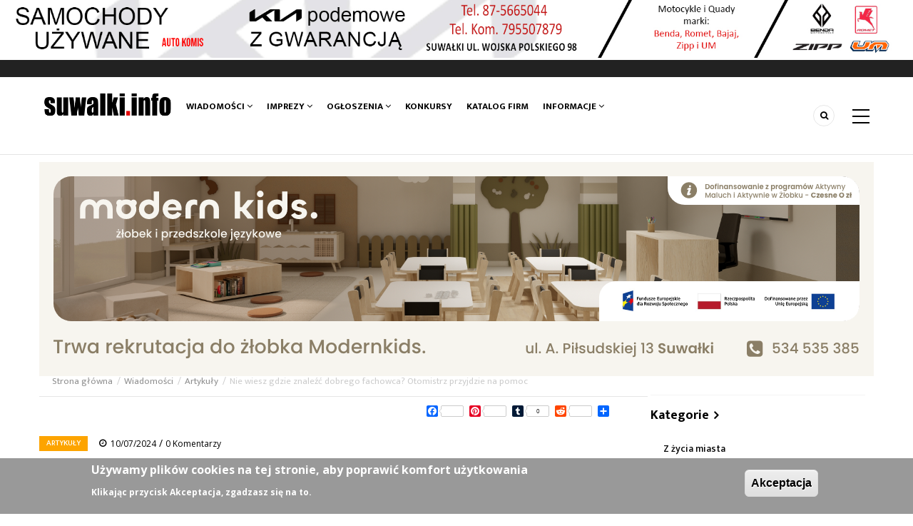

--- FILE ---
content_type: text/html; charset=UTF-8
request_url: https://www.suwalki.info/wiadomosci/artykuly/nie-wiesz-gdzie-znalezc-dobrego-fachowca-otomistrz-przyjdzie-na-pomoc
body_size: 30793
content:
<!DOCTYPE html>
<html lang="pl" dir="ltr" prefix="content: http://purl.org/rss/1.0/modules/content/  dc: http://purl.org/dc/terms/  foaf: http://xmlns.com/foaf/0.1/  og: http://ogp.me/ns#  rdfs: http://www.w3.org/2000/01/rdf-schema#  schema: http://schema.org/  sioc: http://rdfs.org/sioc/ns#  sioct: http://rdfs.org/sioc/types#  skos: http://www.w3.org/2004/02/skos/core#  xsd: http://www.w3.org/2001/XMLSchema# ">
  <head> 
    <meta charset="utf-8" />
<script async src="https://www.googletagmanager.com/gtag/js?id=UA-157888231-1"></script>
<script>window.dataLayer = window.dataLayer || [];function gtag(){dataLayer.push(arguments)};gtag("js", new Date());gtag("config", "UA-157888231-1", {"groups":"default","anonymize_ip":true,"allow_ad_personalization_signals":false});</script>
<style>/* @see https://github.com/aFarkas/lazysizes#broken-image-symbol */.js img.lazyload:not([src]) { visibility: hidden; }/* @see https://github.com/aFarkas/lazysizes#automatically-setting-the-sizes-attribute */.js img.lazyloaded[data-sizes=auto] { display: block; width: 100%; }</style>
<meta property="og:site_name" content="Wiadomości Suwałki" />
<meta name="robots" content="index" />
<link rel="canonical" href="https://www.suwalki.info/wiadomosci/artykuly/nie-wiesz-gdzie-znalezc-dobrego-fachowca-otomistrz-przyjdzie-na-pomoc" />
<meta property="og:type" content="article" />
<meta name="description" content="Szukając profesjonalnej pomocy w zakresie remontu czy obsługi domu, warto zastanowić się, jak znaleźć wykonawcę usługi, który spełni wszystkie nasze oczekiwania." />
<meta property="fb:app_id" content="764415541018488" />
<meta property="og:url" content="https://www.suwalki.info/wiadomosci/artykuly/nie-wiesz-gdzie-znalezc-dobrego-fachowca-otomistrz-przyjdzie-na-pomoc" />
<meta name="keywords" content="Suwałki, wiadomości, info" />
<meta property="og:title" content="Nie wiesz gdzie znaleźć dobrego fachowca? Otomistrz przyjdzie na pomoc" />
<meta property="og:description" content="Szukając profesjonalnej pomocy w zakresie remontu czy obsługi domu, warto zastanowić się, jak znaleźć wykonawcę usługi, który spełni wszystkie nasze oczekiwania." />
<meta property="og:image" content="https://www.suwalki.info/sites/default/files/styles/large/public/articles/photo_115.jpg?itok=zKfxVBRO" />
<meta property="og:image:width" content="1170" />
<meta property="og:image:height" content="800" />
<meta name="Generator" content="Drupal 8 (https://www.drupal.org)" />
<meta name="MobileOptimized" content="width" />
<meta name="HandheldFriendly" content="true" />
<meta name="viewport" content="width=device-width, initial-scale=1.0" />
<style>div#sliding-popup, div#sliding-popup .eu-cookie-withdraw-banner, .eu-cookie-withdraw-tab {background: #999999} div#sliding-popup.eu-cookie-withdraw-wrapper { background: transparent; } #sliding-popup h1, #sliding-popup h2, #sliding-popup h3, #sliding-popup p, #sliding-popup label, #sliding-popup div, .eu-cookie-compliance-more-button, .eu-cookie-compliance-secondary-button, .eu-cookie-withdraw-tab { color: #ffffff;} .eu-cookie-withdraw-tab { border-color: #ffffff;}</style>
<link rel="shortcut icon" href="/themes/suwalki_info/favicon.ico" type="image/vnd.microsoft.icon" />
<script>window.a2a_config=window.a2a_config||{};a2a_config.callbacks=[];a2a_config.overlays=[];a2a_config.templates={};</script>

    
    <title>Nie wiesz gdzie znaleźć dobrego fachowca? Otomistrz przyjdzie na pomoc | Wiadomości Suwałki</title>
    <link rel="stylesheet" media="all" href="/sites/default/files/css/css_VNQvTY2XaixVS4zsN9NDiprKqyoLHYJDpLjoUBEuR0s.css" />
<link rel="stylesheet" media="all" href="//use.fontawesome.com/releases/v5.10.0/css/all.css" />
<link rel="stylesheet" media="all" href="//use.fontawesome.com/releases/v5.10.0/css/v4-shims.css" />
<link rel="stylesheet" media="all" href="/sites/default/files/css/css_dvId4L18z4MgaG5gfPbBuxTs_hX89WmgwHl8tTcVv0k.css" />
<link rel="stylesheet" media="all" href="//cdnjs.cloudflare.com/ajax/libs/fullcalendar/3.9.0/fullcalendar.min.css" />
<link rel="stylesheet" media="all" href="//fonts.googleapis.com/css?family=Open+Sans:400,600,700" />
<link rel="stylesheet" media="all" href="//fonts.googleapis.com/css?family=Mukta+Vaani:400,500,700" />
<link rel="stylesheet" media="all" href="/sites/default/files/css/css_YOsfGFAzUdZazXxqE8tVhY_ZM3eg4GLIFajMuw0oia0.css" />

    <script type="application/json" data-drupal-selector="drupal-settings-json">{"path":{"baseUrl":"\/","scriptPath":null,"pathPrefix":"","currentPath":"node\/69644","currentPathIsAdmin":false,"isFront":false,"currentLanguage":"pl"},"pluralDelimiter":"\u0003","suppressDeprecationErrors":true,"ckeditor":{"timestamp":"r29jck"},"ajaxPageState":{"libraries":"addtoany\/addtoany,ckeditor\/drupal.ckeditor,core\/html5shiv,eu_cookie_compliance\/eu_cookie_compliance,filter\/drupal.filter,fontawesome\/fontawesome.webfonts.shim,fullcalendar_view\/fullcalendar,fullcalendar_view\/tooltip,gavias_batiz\/gavias_batiz.skin.default,gavias_batiz\/global-styling,gavias_content_builder\/gavias_content_builder.assets.frontend,google_analytics\/google_analytics,lazy\/lazy,poll\/drupal.poll-links,statistics\/drupal.statistics,system\/base,views\/views.module,views_slideshow\/widget_info,views_slideshow_cycle\/jquery_cycle,views_slideshow_cycle\/json2,views_slideshow_cycle\/views_slideshow_cycle","theme":"gavias_batiz","theme_token":null},"ajaxTrustedUrl":{"\/search\/node":true,"\/comment\/reply\/node\/69644\/comment":true},"google_analytics":{"account":"UA-157888231-1","trackOutbound":true,"trackMailto":true,"trackDownload":true,"trackDownloadExtensions":"7z|aac|arc|arj|asf|asx|avi|bin|csv|doc(x|m)?|dot(x|m)?|exe|flv|gif|gz|gzip|hqx|jar|jpe?g|js|mp(2|3|4|e?g)|mov(ie)?|msi|msp|pdf|phps|png|ppt(x|m)?|pot(x|m)?|pps(x|m)?|ppam|sld(x|m)?|thmx|qtm?|ra(m|r)?|sea|sit|tar|tgz|torrent|txt|wav|wma|wmv|wpd|xls(x|m|b)?|xlt(x|m)|xlam|xml|z|zip","trackColorbox":true,"trackDomainMode":1},"lazy":{"lazysizes":{"lazyClass":"lazyload","loadedClass":"lazyloaded","loadingClass":"lazyloading","preloadClass":"lazypreload","errorClass":"lazyerror","autosizesClass":"lazyautosizes","srcAttr":"data-src","srcsetAttr":"data-srcset","sizesAttr":"data-sizes","minSize":40,"customMedia":[],"init":true,"expFactor":1.5,"hFac":0.8,"loadMode":2,"loadHidden":true,"ricTimeout":0,"throttleDelay":125,"plugins":[]},"placeholderSrc":"","preferNative":false},"eu_cookie_compliance":{"popup_enabled":true,"popup_agreed_enabled":false,"popup_hide_agreed":false,"popup_clicking_confirmation":true,"popup_scrolling_confirmation":false,"popup_html_info":"\u003Cdiv class=\u0022eu-cookie-compliance-banner eu-cookie-compliance-banner-info eu-cookie-compliance-banner--default\u0022\u003E\n  \u003Cdiv class=\u0022popup-content info eu-cookie-compliance-content\u0022\u003E\n    \u003Cdiv id=\u0022popup-text\u0022 class=\u0022eu-cookie-compliance-message\u0022\u003E\n      \u003Ch2\u003EU\u017cywamy plik\u00f3w cookies na tej stronie, aby poprawi\u0107 komfort u\u017cytkowania\u003C\/h2\u003E\u003Cp\u003EKlikaj\u0105c przycisk Akceptacja, zgadzasz si\u0119 na to.\u003C\/p\u003E\n          \u003C\/div\u003E\n\n    \n    \u003Cdiv id=\u0022popup-buttons\u0022 class=\u0022eu-cookie-compliance-buttons\u0022\u003E\n      \u003Cbutton type=\u0022button\u0022 class=\u0022agree-button eu-cookie-compliance-default-button\u0022\u003EAkceptacja\u003C\/button\u003E\n          \u003C\/div\u003E\n  \u003C\/div\u003E\n\u003C\/div\u003E","use_mobile_message":false,"mobile_popup_html_info":"\u003Cdiv class=\u0022eu-cookie-compliance-banner eu-cookie-compliance-banner-info eu-cookie-compliance-banner--default\u0022\u003E\n  \u003Cdiv class=\u0022popup-content info eu-cookie-compliance-content\u0022\u003E\n    \u003Cdiv id=\u0022popup-text\u0022 class=\u0022eu-cookie-compliance-message\u0022\u003E\n      \n          \u003C\/div\u003E\n\n    \n    \u003Cdiv id=\u0022popup-buttons\u0022 class=\u0022eu-cookie-compliance-buttons\u0022\u003E\n      \u003Cbutton type=\u0022button\u0022 class=\u0022agree-button eu-cookie-compliance-default-button\u0022\u003EAkceptacja\u003C\/button\u003E\n          \u003C\/div\u003E\n  \u003C\/div\u003E\n\u003C\/div\u003E","mobile_breakpoint":768,"popup_html_agreed":false,"popup_use_bare_css":false,"popup_height":"auto","popup_width":"100%","popup_delay":1000,"popup_link":"","popup_link_new_window":true,"popup_position":false,"fixed_top_position":true,"popup_language":"pl","store_consent":false,"better_support_for_screen_readers":false,"cookie_name":"","reload_page":false,"domain":"","domain_all_sites":false,"popup_eu_only_js":false,"cookie_lifetime":100,"cookie_session":0,"disagree_do_not_show_popup":false,"method":"default","whitelisted_cookies":"","withdraw_markup":"\u003Cbutton type=\u0022button\u0022 class=\u0022eu-cookie-withdraw-tab\u0022\u003EPrivacy settings\u003C\/button\u003E\n\u003Cdiv class=\u0022eu-cookie-withdraw-banner\u0022\u003E\n  \u003Cdiv class=\u0022popup-content info eu-cookie-compliance-content\u0022\u003E\n    \u003Cdiv id=\u0022popup-text\u0022 class=\u0022eu-cookie-compliance-message\u0022\u003E\n      \u003Ch2\u003EWe use cookies on this site to enhance your user experience\u003C\/h2\u003E\u003Cp\u003EYou have given your consent for us to set cookies.\u003C\/p\u003E\n    \u003C\/div\u003E\n    \u003Cdiv id=\u0022popup-buttons\u0022 class=\u0022eu-cookie-compliance-buttons\u0022\u003E\n      \u003Cbutton type=\u0022button\u0022 class=\u0022eu-cookie-withdraw-button\u0022\u003EWithdraw consent\u003C\/button\u003E\n    \u003C\/div\u003E\n  \u003C\/div\u003E\n\u003C\/div\u003E","withdraw_enabled":false,"withdraw_button_on_info_popup":false,"cookie_categories":[],"enable_save_preferences_button":true,"fix_first_cookie_category":true,"select_all_categories_by_default":false},"statistics":{"data":{"nid":"69644"},"url":"\/core\/modules\/statistics\/statistics.php"},"layzy_load":"on","gavias_load_ajax_view":"\/custom\/gavias_hook\/ajax_view","editor":{"formats":{"user_html":{"format":"user_html","editor":"ckeditor","editorSettings":{"allowedContent":{"*":{"attributes":"lang,dir","styles":false,"classes":false},"a":{"attributes":"href,hreflang","styles":false,"classes":false},"blockquote":{"attributes":"cite","styles":false,"classes":false},"cite":{"attributes":false,"styles":false,"classes":false},"code":{"attributes":false,"styles":false,"classes":false},"dd":{"attributes":false,"styles":false,"classes":false},"dl":{"attributes":false,"styles":false,"classes":false},"dt":{"attributes":false,"styles":false,"classes":false},"em":{"attributes":false,"styles":false,"classes":false},"h2":{"attributes":"id","styles":false,"classes":false},"h3":{"attributes":"id","styles":false,"classes":false},"h4":{"attributes":"id","styles":false,"classes":false},"h5":{"attributes":"id","styles":false,"classes":false},"h6":{"attributes":"id","styles":false,"classes":false},"li":{"attributes":false,"styles":false,"classes":false},"ol":{"attributes":"type,start","styles":false,"classes":false},"strong":{"attributes":false,"styles":false,"classes":false},"ul":{"attributes":"type","styles":false,"classes":false}},"contentsCss":["\/core\/modules\/ckeditor\/css\/ckeditor-iframe.css?r29jck=","\/core\/modules\/system\/css\/components\/align.module.css?r29jck=","https:\/\/use.fontawesome.com\/releases\/v5.10.0\/css\/all.css?r29jck","https:\/\/use.fontawesome.com\/releases\/v5.10.0\/css\/v4-shims.css?r29jck","\/modules\/video_embed_field\/modules\/video_embed_wysiwyg\/plugin\/plugin.css?r29jck="],"customConfig":"","disableNativeSpellChecker":false,"disallowedContent":{"*":{"attributes":"on*"}},"drupalExternalPlugins":[],"entities":false,"extraPlugins":"","justifyClasses":["text-align-left","text-align-center","text-align-right","text-align-justify"],"language":"pl","pasteFromWordPromptCleanup":true,"resize_dir":"vertical","stylesSet":false,"toolbar":[{"name":"Formatowanie","items":["Bold","Italic","JustifyLeft","JustifyCenter","JustifyRight"]},{"name":"Listy","items":["BulletedList","NumberedList"]},"\/"],"removePlugins":"image2"},"editorSupportsContentFiltering":true,"isXssSafe":false}},"fontawesome":{"allowedEmptyTags":["i","span"]}},"viewsSlideshowCycle":{"#views_slideshow_cycle_main_ads-block_2":{"num_divs":4,"id_prefix":"#views_slideshow_cycle_main_","div_prefix":"#views_slideshow_cycle_div_","vss_id":"ads-block_2","effect":"fade","transition_advanced":1,"timeout":9000,"speed":1100,"delay":0,"sync":1,"random":1,"pause":0,"pause_on_click":0,"action_advanced":0,"start_paused":0,"remember_slide":0,"remember_slide_days":1,"pause_in_middle":0,"pause_when_hidden":0,"pause_when_hidden_type":"full","amount_allowed_visible":"","nowrap":0,"fixed_height":1,"items_per_slide":1,"items_per_slide_first":0,"items_per_slide_first_number":1,"wait_for_image_load":0,"wait_for_image_load_timeout":300,"cleartype":0,"cleartypenobg":0,"advanced_options":"{}","advanced_options_choices":0,"advanced_options_entry":""}},"viewsSlideshow":{"ads-block_2":{"methods":{"goToSlide":["viewsSlideshowSlideCounter","viewsSlideshowPager","viewsSlideshowCycle"],"nextSlide":["viewsSlideshowSlideCounter","viewsSlideshowPager","viewsSlideshowCycle"],"pause":["viewsSlideshowControls","viewsSlideshowCycle"],"play":["viewsSlideshowControls","viewsSlideshowCycle"],"previousSlide":["viewsSlideshowSlideCounter","viewsSlideshowPager","viewsSlideshowCycle"],"transitionBegin":["viewsSlideshowSlideCounter","viewsSlideshowPager"],"transitionEnd":[]},"paused":0}},"firstDay":"1","fullCalendarView":[{"title":"Piotr Werewka \u2013 POMI\u0118DZY \u2013 wernisa\u017c wystawy","description":"Wystawa fotograficzna zaprasza do \u015bwiata m\u0142odego cz\u0142owieka","id":"98701","url":"\/imprezy\/piotr-werewka-pomiedzy-wernisaz-wystawy","editable":false,"start":"2026-02-06T18:00:00+01:00","end":"2026-02-06T22:37:41+01:00","backgroundColor":"#0080ff"},{"title":"\u201eDziewczyny z Neapolu, czyli od tawerny do La Scali\u201d","description":"\u201eBel canto\u201d stanowi g\u0142\u00f3wny nurt i program nauczania \u015bpiewu klasycznego","id":"98700","url":"\/imprezy\/dziewczyny-z-neapolu-czyli-od-tawerny-do-la-scali","editable":false,"start":"2026-02-01T18:00:00+01:00","end":"2026-02-01T22:34:30+01:00","backgroundColor":"#0080ff"},{"title":"3maj form\u0119 w PUZ","description":"3maj form\u0119 to akcja promocyjna I\u00a0ROKU\u00a0PIEL\u0118GNIARSTWA","id":"98685","url":"\/imprezy\/3maj-forme-w-puz","editable":false,"start":"2026-02-02T10:00:00+01:00","end":"2026-02-02T22:45:47+01:00","backgroundColor":"#0080ff"},{"title":"Micha\u0142 Bajor z recitalem \u201ePiosenki, kt\u00f3re lubi\u0119\u201d w Suwa\u0142kach","description":"Agencja Just For Music zaprasza na wyj\u0105tkowy koncert ","id":"97459","url":"\/imprezy\/michal-bajor-z-recitalem-piosenki-ktore-lubie-w-suwalkach","editable":false,"start":"2026-04-12T17:00:00+02:00","end":"2026-04-12T22:00:00+02:00","backgroundColor":"#0080ff"}],"defaultDate":"2026-01-31","defaultLang":"pl","languageSelector":0,"alloweventOverlap":1,"updateAllowed":1,"updateConfirm":1,"dialogWindow":0,"linkToEntity":true,"columnHeaderFormat":null,"eventBundleType":"impreza","startField":"field_data","endField":"field_data_events_end","leftButtons":"prev,next today","rightButtons":"month,listYear","defaultView":"month","dblClickToCreate":false,"navLinks":1,"entityType":"node","addForm":"node\/add\/impreza","token":"","openEntityInNewTab":0,"timeFormat":"H(:mm)","titleFormat":null,"user":{"uid":0,"permissionsHash":"d8a5102b3b719df90bb2f27525c5b1924f60eb2325d26c047480ecc777cb0af7"}}</script>

<!--[if lte IE 8]>
<script src="/sites/default/files/js/js_VtafjXmRvoUgAzqzYTA3Wrjkx9wcWhjP0G4ZnnqRamA.js"></script>
<![endif]-->
<script src="/sites/default/files/js/js_zQX7rfK18FbRzCGCAwWoaA2cu6XZXT4z6yULtMfkrEU.js"></script>

    
    


    
    

          <style class="customize"> </style>
    
          <style type="text/css">
        #header div.google-auto-placed {display: none;}
      </style>
      
	 <script data-ad-client="ca-pub-4748687932711293" async src="https://pagead2.googlesyndication.com/pagead/js/adsbygoogle.js"></script>

  </head>
    <body class="gavias-content-builder layout-no-sidebars not-preloader layout-page- body-background-dark path-node node--type-article">
    
      <div class="dialog-off-canvas-main-canvas" data-off-canvas-main-canvas>
     
<div class="body-page">
	       <header id="header" class="header-v1">
  
  	           <div class="ads_topbar">   <div>
    <div class="views-element-container block block-views block-views-blockads-block-1 no-title" id="block-views-block-ads-block-1">
  
    
      <div class="content block-content">
      <div><div class="js-view-dom-id-2a7ae362b66a59d39aaeae486d106ac409da5908b6a42c20f0becfd6747f7f43">
  
  
  

      <header>
      
    </header>
  
  
  

  <div class="view-content-wrap " data-items="">
             <div class="item">
       <div class="views-field views-field-nothing"><span class="field-content"><div class="ads"><a href="https://motozbytelk.otomoto.pl/inventory" rel="nofollow" alt="ads tobar" target="_blank"><img src="https://www.suwalki.info/sites/default/files/ads/2025-02/received_864594205691629_1.jpeg"></a> </div>


</span></div><div class="views-field views-field-edit-node"><span class="field-content"></span></div>
     </div>
   </div>
    

  
  

  
  
</div>
</div>

    </div>
  </div>

  </div>
 </div>
        		<div class="topbar">
  <div class="container">
    <div class="row">
      
      <div class="topbar-left col-sm-8 col-xs-12">
              </div>

      <div class="topbar-right col-sm-4 col-xs-12">
        <div class="social-list">
           
           
           
           
           
           
           
           
           
            
            
        </div>  
      </div>
    </div>

  </div> 
</div>

  <div class="header-bottom gv-sticky-menu">
    <div class="main-menu">
      <div class="container">
        <div class="header-main-inner">
          <div class="row">
            <div class="col-lg-2 col-md-2 col-xs-5">
                                <div>
    <div id="block-logobrand" class="block block-block-content block-block-contenta98b4a14-3cc5-4dcb-aafd-0b511b8e40e1 no-title">
  
    
      <div class="content block-content">
      
            <div class="field field--name-body field--type-text-with-summary field--label-hidden field__item"><h6><a data-entity-type="" data-entity-uuid="" href="https://www.suwalki.info/"><img alt="suwalki-info" data-entity-type="" data-entity-uuid="" height="62" src="/sites/default/files/suwalki.info_wlasciwe.png" width="219" /></a></h6>

<p>&nbsp;</p>
</div>
      
    </div>
  </div>

  </div>

                  
            </div>
            <div class="col-lg-10 col-md-10 col-xs-7 area-main-menu">
              <div class="area-inner menu-hover">
                <div class="gva-offcanvas-inner">
                  <div class="close-offcanvas hidden-lg hidden-md"><a><i class="gv-icon-4"></i></a></div>
                                        <div>
    <nav role="navigation" aria-labelledby="block-gavias-batiz-main-menu-menu" id="block-gavias-batiz-main-menu" class="block block-menu navigation menu--main">
          
  
  <h2  class="visually-hidden block-title block-title" id="block-gavias-batiz-main-menu-menu"><span>Main navigation</span></h2>
  
  <div class="block-content">
                 
<div class="gva-navigation">

              <ul data-region="main_menu" class="clearfix gva_menu gva_menu_main">
                                   
                  <li  class="menu-item  gva-mega-menu mega-menu-block">
        <a href="https://www.suwalki.info/wiadomosci">
                    Wiadomości
                      <span class="icaret nav-plus nav-plus fa fa-angle-down"></span>
            
        </a>
                  <div class="sub-menu">
            <div id="block-gaviascontentbuilderblockmenumagazine" class="block block-gavias-content-builder block-gavias-content-builder-blockgavias-content-builder-block____6 no-title">
  
    
      <div class="content block-content">
      <div class="gavias-blockbuilder-content">
   
           						<div class="gbb-row-wrapper">
		  			  	<div class=" gbb-row  bg-size-cover "  style="" >
		    	<div class="bb-inner remove_padding">  
		      	<div class="bb-container container">
			        	<div class="row">
			          	<div class="row-wrapper clearfix">
										<div  class="gsc-column col-lg-12 col-md-12 col-sm-12 col-xs-12 ">
	      <div class="column-inner  bg-size-cover  " >
	         <div class="column-content-inner">
	                    <div class="gsc-tab-views block widget gsc-tabs-views-ajax  style-3 red" > 
            <div class="block-content">
               <div class="list-links-tabs clearfix">
                                    <ul class="nav nav-tabs links-ajax" data-load="ajax">
                                             <li class="active"><a href="javascript:void(0);" data-panel="#tab-item-vvuem1">WIADOMOŚCI Z SUWAŁK I REGIONU</a></li>
                                       </ul>
               </div>  
               <div class="tabs-container clearfix">
                  <div class="ajax-loading"></div>
                  <div class="tab-content tab-content-view">
                     <div data-loaded="true" data-view="posts_menu-----block_1" class="tab-pane clearfix fade in active" id="tab-item-vvuem1"><div class="block-content"><div class="views-element-container"><div class="js-view-dom-id-ecf31fd132dc7afc008c3a339ce934596dc87c5e3ab6f7914bd39cd999487fa9">
  
  
  

  
  
  

  <div class="owl-carousel init-carousel-owl" data-items="4" data-items_lg="4" data-items_md="3" data-items_sm="2" data-items_xs="2" data-loop="1" data-speed="200" data-auto_play="1" data-auto_play_speed="1000" data-auto_play_timeout="3000" data-auto_play_hover="1" data-navigation="1" data-rewind_nav="0" data-pagination="0" data-mouse_drag="1" data-touch_drag="1">
   
   
             <div class="item">
            <div>
<div role="article" about="/wiadomosci/sport/slalom-gigant-w-osrodku-narciarskim-dabrowka" typeof="schema:Article" class="node node--type-article node--promoted node--view-mode-teaser-1 clearfix post-block index-1">
  <div class="post-thumbnail post-image post-standard">
    
            <div class="field field--name-field-image field--type-image field--label-hidden field__item">  <a href="/wiadomosci/sport/slalom-gigant-w-osrodku-narciarskim-dabrowka" hreflang="pl"><img property="schema:image" src="" width="275" height="185" alt="Suwalscy policjanci spotkali się z dziećmi i młodzieżą" title="&quot;Slalom Gigant&quot; w Ośrodku Narciarskim Dąbrówka" typeof="foaf:Image" data-src="/sites/default/files/styles/small/public/articles/slalom-gigant%20%285%29.jpg?itok=RoptstNA" class="unveil-image" />

</a>
</div>
      
    <div class="icons-format">
                </div>
  </div>
  <div class="post-content">
    <h3 class="post-title"><a href="/wiadomosci/sport/slalom-gigant-w-osrodku-narciarskim-dabrowka" rel="bookmark"><span property="schema:name">&quot;Slalom Gigant&quot; w Ośrodku Narciarskim Dąbrówka</span>
</a></h3>
    <div class="post-meta">   <span class="post-categories blue" ><a href="/sport" hreflang="pl">Sport</a></span>
<span class="post-created"> 31/01/2026</span></div>
    <div class="post-body"></div>
  </div>
</div>  
</div>
         </div>
             <div class="item">
            <div>
<div role="article" about="/wiadomosci/wiadomosci-z-regionu/wyprawka-dla-pierwszego-dziecka-w-gminie-suwalki" typeof="schema:Article" class="node node--type-article node--promoted node--view-mode-teaser-1 clearfix post-block index-2">
  <div class="post-thumbnail post-image post-standard">
    
            <div class="field field--name-field-image field--type-image field--label-hidden field__item">  <a href="/wiadomosci/wiadomosci-z-regionu/wyprawka-dla-pierwszego-dziecka-w-gminie-suwalki" hreflang="pl"><img property="schema:image" src="" width="275" height="185" alt="Patrycja przyszła na świat 3 stycznia" title="Wyprawka dla pierwszego dziecka w Gminie Suwałki" typeof="foaf:Image" data-src="/sites/default/files/styles/small/public/articles/gmina-dziecko%20%285%29.jpg?itok=yBJTFCVd" class="unveil-image" />

</a>
</div>
      
    <div class="icons-format">
                </div>
  </div>
  <div class="post-content">
    <h3 class="post-title"><a href="/wiadomosci/wiadomosci-z-regionu/wyprawka-dla-pierwszego-dziecka-w-gminie-suwalki" rel="bookmark"><span property="schema:name">Wyprawka dla pierwszego dziecka w Gminie Suwałki</span>
</a></h3>
    <div class="post-meta">   <span class="post-categories green" ><a href="/wiadomosci-z-regionu" hreflang="pl">Wiadomości z regionu</a></span>
<span class="post-created"> 31/01/2026</span></div>
    <div class="post-body"></div>
  </div>
</div>  
</div>
         </div>
             <div class="item">
            <div>
<div role="article" about="/wiadomosci/sport/milionowy-zastrzyk-finansowy-dla-suwalskiego-sportu" typeof="schema:Article" class="node node--type-article node--promoted node--view-mode-teaser-1 clearfix post-block index-3">
  <div class="post-thumbnail post-image post-standard">
    
            <div class="field field--name-field-image field--type-image field--label-hidden field__item">  <a href="/wiadomosci/sport/milionowy-zastrzyk-finansowy-dla-suwalskiego-sportu" hreflang="pl"><img property="schema:image" src="" width="275" height="185" alt="980 tysięcy złotych na rozwój kultury fizycznej i wspieranie sportowych pasji" title="Milionowy zastrzyk finansowy dla suwalskiego sportu" typeof="foaf:Image" data-src="/sites/default/files/styles/small/public/articles/badminton-arena.jpg?itok=zYUzSmSM" class="unveil-image" />

</a>
</div>
      
    <div class="icons-format">
                </div>
  </div>
  <div class="post-content">
    <h3 class="post-title"><a href="/wiadomosci/sport/milionowy-zastrzyk-finansowy-dla-suwalskiego-sportu" rel="bookmark"><span property="schema:name">Milionowy zastrzyk finansowy dla suwalskiego sportu</span>
</a></h3>
    <div class="post-meta">   <span class="post-categories blue" ><a href="/sport" hreflang="pl">Sport</a></span>
<span class="post-created"> 30/01/2026</span></div>
    <div class="post-body"></div>
  </div>
</div>  
</div>
         </div>
             <div class="item">
            <div>
<div role="article" about="/wiadomosci/kultura/koncert-karnawalowy-z-sok-band-bilety-do-wygrania" typeof="schema:Article" class="node node--type-article node--promoted node--view-mode-teaser-1 clearfix post-block index-4">
  <div class="post-thumbnail post-image post-standard">
    
            <div class="field field--name-field-image field--type-image field--label-hidden field__item">  <a href="/wiadomosci/kultura/koncert-karnawalowy-z-sok-band-bilety-do-wygrania" hreflang="pl"><img property="schema:image" src="" width="275" height="185" alt="Na scenie wystąpią energetyczny band oraz wyjątkowi soliści" title="Koncert karnawałowy z SOK BAND - bilety do wygrania" typeof="foaf:Image" data-src="/sites/default/files/styles/small/public/articles/afisz%20sok%20band_2026.jpg?itok=6ff2HbVQ" class="unveil-image" />

</a>
</div>
      
    <div class="icons-format">
                </div>
  </div>
  <div class="post-content">
    <h3 class="post-title"><a href="/wiadomosci/kultura/koncert-karnawalowy-z-sok-band-bilety-do-wygrania" rel="bookmark"><span property="schema:name">Koncert karnawałowy z SOK BAND - bilety do wygrania</span>
</a></h3>
    <div class="post-meta">   <span class="post-categories violet" ><a href="/kultura" hreflang="pl">Kultura</a></span>
<span class="post-created"> 30/01/2026</span></div>
    <div class="post-body"></div>
  </div>
</div>  
</div>
         </div>
             <div class="item">
            <div>
<div role="article" about="/wiadomosci/z-zycia-miasta/suwalczanin-odpowie-za-handel-nielegalnymi-e-papierosami" typeof="schema:Article" class="node node--type-article node--promoted node--view-mode-teaser-1 clearfix post-block index-5">
  <div class="post-thumbnail post-image post-standard">
    
            <div class="field field--name-field-image field--type-image field--label-hidden field__item">  <a href="/wiadomosci/z-zycia-miasta/suwalczanin-odpowie-za-handel-nielegalnymi-e-papierosami" hreflang="pl"><img property="schema:image" src="" width="275" height="185" alt="policjanci ujawnili 77 sztuk e-papierosów o różnych smakach" title="Suwalczanin odpowie za handel nielegalnymi e-papierosami" typeof="foaf:Image" data-src="/sites/default/files/styles/small/public/articles/epapieros-handel.png?itok=dXy5oVq1" class="unveil-image" />

</a>
</div>
      
    <div class="icons-format">
                </div>
  </div>
  <div class="post-content">
    <h3 class="post-title"><a href="/wiadomosci/z-zycia-miasta/suwalczanin-odpowie-za-handel-nielegalnymi-e-papierosami" rel="bookmark"><span property="schema:name">Suwalczanin odpowie za handel nielegalnymi e-papierosami</span>
</a></h3>
    <div class="post-meta">   <span class="post-categories red" ><a href="/z-zycia-miasta" hreflang="pl">Z życia miasta</a></span>
<span class="post-created"> 30/01/2026</span></div>
    <div class="post-body"></div>
  </div>
</div>  
</div>
         </div>
             <div class="item">
            <div>
<div role="article" about="/wiadomosci/zdrowie-i-uroda/kradzieze-i-zniszczenia-suwalskich-defibrylatorow" typeof="schema:Article" class="node node--type-article node--promoted node--view-mode-teaser-1 clearfix post-block index-6">
  <div class="post-thumbnail post-image post-standard">
    
            <div class="field field--name-field-image field--type-image field--label-hidden field__item">  <a href="/wiadomosci/zdrowie-i-uroda/kradzieze-i-zniszczenia-suwalskich-defibrylatorow" hreflang="pl"><img property="schema:image" src="" width="275" height="185" alt="Elementy defibrylatorów rozmieszczonych w Suwałkach były niszczone lub kradzione" title="Kradzieże i zniszczenia suwalskich defibrylatorów" typeof="foaf:Image" data-src="/sites/default/files/styles/small/public/articles/defibrylator-laznia.jpg?itok=1ENsdtcx" class="unveil-image" />

</a>
</div>
      
    <div class="icons-format">
                </div>
  </div>
  <div class="post-content">
    <h3 class="post-title"><a href="/wiadomosci/zdrowie-i-uroda/kradzieze-i-zniszczenia-suwalskich-defibrylatorow" rel="bookmark"><span property="schema:name">Kradzieże i zniszczenia suwalskich defibrylatorów</span>
</a></h3>
    <div class="post-meta">   <span class="post-categories pink" ><a href="/zdrowie-uroda" hreflang="pl">Zdrowie i uroda</a></span>
<span class="post-created"> 30/01/2026</span></div>
    <div class="post-body"></div>
  </div>
</div>  
</div>
         </div>
             <div class="item">
            <div>
<div role="article" about="/wiadomosci/kultura/konkurs-biblioteki-ksiazka-w-podrozy" typeof="schema:Article" class="node node--type-article node--promoted node--view-mode-teaser-1 clearfix post-block index-7">
  <div class="post-thumbnail post-image post-standard">
    
            <div class="field field--name-field-image field--type-image field--label-hidden field__item">  <a href="/wiadomosci/kultura/konkurs-biblioteki-ksiazka-w-podrozy" hreflang="pl"><img property="schema:image" src="" width="275" height="185" alt="Zadaniem uczestników jest namalowanie obrazka lub wykonanie zdjęcia" title="Konkurs Biblioteki: „Książka w podróży&quot;" typeof="foaf:Image" data-src="/sites/default/files/styles/small/public/articles/regaly-biblioteczne_0.JPG?itok=eqg3T_vf" class="unveil-image" />

</a>
</div>
      
    <div class="icons-format">
                </div>
  </div>
  <div class="post-content">
    <h3 class="post-title"><a href="/wiadomosci/kultura/konkurs-biblioteki-ksiazka-w-podrozy" rel="bookmark"><span property="schema:name">Konkurs Biblioteki: „Książka w podróży&quot;</span>
</a></h3>
    <div class="post-meta">   <span class="post-categories violet" ><a href="/kultura" hreflang="pl">Kultura</a></span>
<span class="post-created"> 30/01/2026</span></div>
    <div class="post-body"></div>
  </div>
</div>  
</div>
         </div>
             <div class="item">
            <div>
<div role="article" about="/wiadomosci/z-zycia-miasta/nowe-parkingi-i-drogi-dojazdowe-plany-inwestycyjne-suwalskiego-szpitala" typeof="schema:Article" class="node node--type-article node--promoted node--view-mode-teaser-1 clearfix post-block index-8">
  <div class="post-thumbnail post-image post-standard">
    
            <div class="field field--name-field-image field--type-image field--label-hidden field__item">  <a href="/wiadomosci/z-zycia-miasta/nowe-parkingi-i-drogi-dojazdowe-plany-inwestycyjne-suwalskiego-szpitala" hreflang="pl"><img property="schema:image" src="" width="275" height="185" alt="Zmiany mają poprawić dostępność i bezpieczeństwo dojazdu dla pacjentów." title="Nowe parkingi i drogi dojazdowe - plany inwestycyjne suwalskiego szpitala" typeof="foaf:Image" data-src="/sites/default/files/styles/small/public/articles/zimowy-szpital.jpg?itok=TC-DYwex" class="unveil-image" />

</a>
</div>
      
    <div class="icons-format">
                </div>
  </div>
  <div class="post-content">
    <h3 class="post-title"><a href="/wiadomosci/z-zycia-miasta/nowe-parkingi-i-drogi-dojazdowe-plany-inwestycyjne-suwalskiego-szpitala" rel="bookmark"><span property="schema:name">Nowe parkingi i drogi dojazdowe - plany inwestycyjne suwalskiego szpitala</span>
</a></h3>
    <div class="post-meta">   <span class="post-categories red" ><a href="/z-zycia-miasta" hreflang="pl">Z życia miasta</a></span>
<span class="post-created"> 30/01/2026</span></div>
    <div class="post-body"></div>
  </div>
</div>  
</div>
         </div>
             <div class="item">
            <div>
<div role="article" about="/wiadomosci/wiadomosci-z-regionu/dzien-otwarty-z-ksef-w-urzedach-skarbowych" typeof="schema:Article" class="node node--type-article node--promoted node--view-mode-teaser-1 clearfix post-block index-9">
  <div class="post-thumbnail post-image post-standard">
    
            <div class="field field--name-field-image field--type-image field--label-hidden field__item">  <a href="/wiadomosci/wiadomosci-z-regionu/dzien-otwarty-z-ksef-w-urzedach-skarbowych" hreflang="pl"><img property="schema:image" src="" width="275" height="185" alt="jedna z najważniejszych zmian w polskim systemie podatkowym" title="Dzień Otwarty z KSeF w urzędach skarbowych" typeof="foaf:Image" data-src="/sites/default/files/styles/small/public/articles/ksef-info.jpg?itok=ukBFrrQt" class="unveil-image" />

</a>
</div>
      
    <div class="icons-format">
                </div>
  </div>
  <div class="post-content">
    <h3 class="post-title"><a href="/wiadomosci/wiadomosci-z-regionu/dzien-otwarty-z-ksef-w-urzedach-skarbowych" rel="bookmark"><span property="schema:name">Dzień Otwarty z KSeF w urzędach skarbowych</span>
</a></h3>
    <div class="post-meta">   <span class="post-categories green" ><a href="/wiadomosci-z-regionu" hreflang="pl">Wiadomości z regionu</a></span>
<span class="post-created"> 30/01/2026</span></div>
    <div class="post-body"></div>
  </div>
</div>  
</div>
         </div>
             <div class="item">
            <div>
<div role="article" about="/wiadomosci/sport/skb-litpol-malow-suwalki-zaprasza-na-mecz" typeof="schema:Article" class="node node--type-article node--promoted node--view-mode-teaser-1 clearfix post-block index-10">
  <div class="post-thumbnail post-image post-standard">
    
            <div class="field field--name-field-image field--type-image field--label-hidden field__item">  <a href="/wiadomosci/sport/skb-litpol-malow-suwalki-zaprasza-na-mecz" hreflang="pl"><img property="schema:image" src="" width="275" height="185" alt="SKB Litpol - Malow Suwałki - OSSM SMS Białystok" title="SKB Litpol - Malow Suwałki zaprasza na mecz" typeof="foaf:Image" data-src="/sites/default/files/styles/small/public/articles/skb-mecz.jpg?itok=ryZLGVNW" class="unveil-image" />

</a>
</div>
      
    <div class="icons-format">
                </div>
  </div>
  <div class="post-content">
    <h3 class="post-title"><a href="/wiadomosci/sport/skb-litpol-malow-suwalki-zaprasza-na-mecz" rel="bookmark"><span property="schema:name">SKB Litpol - Malow Suwałki zaprasza na mecz</span>
</a></h3>
    <div class="post-meta">   <span class="post-categories blue" ><a href="/sport" hreflang="pl">Sport</a></span>
<span class="post-created"> 30/01/2026</span></div>
    <div class="post-body"></div>
  </div>
</div>  
</div>
         </div>
             <div class="item">
            <div>
<div role="article" about="/wiadomosci/z-zycia-miasta/kilkudniowa-fala-mrozow" typeof="schema:Article" class="node node--type-article node--promoted node--view-mode-teaser-1 clearfix post-block index-11">
  <div class="post-thumbnail post-image post-standard">
    
            <div class="field field--name-field-image field--type-image field--label-hidden field__item">  <a href="/wiadomosci/z-zycia-miasta/kilkudniowa-fala-mrozow" hreflang="pl"><img property="schema:image" src="" width="275" height="185" alt="Instytut Meteorologii i Gospodarki Wodnej wydał ostrzeżenie" title="Kilkudniowa fala mrozów" typeof="foaf:Image" data-src="/sites/default/files/styles/small/public/articles/ognisko-mroz.jpg?itok=x3rnNOGT" class="unveil-image" />

</a>
</div>
      
    <div class="icons-format">
                </div>
  </div>
  <div class="post-content">
    <h3 class="post-title"><a href="/wiadomosci/z-zycia-miasta/kilkudniowa-fala-mrozow" rel="bookmark"><span property="schema:name">Kilkudniowa fala mrozów</span>
</a></h3>
    <div class="post-meta">   <span class="post-categories red" ><a href="/z-zycia-miasta" hreflang="pl">Z życia miasta</a></span>
<span class="post-created"> 29/01/2026</span></div>
    <div class="post-body"></div>
  </div>
</div>  
</div>
         </div>
             <div class="item">
            <div>
<div role="article" about="/wiadomosci/zdrowie-i-uroda/szczepienia-przeciwko-kleszczowemu-zapaleniu-mozgu" typeof="schema:Article" class="node node--type-article node--promoted node--view-mode-teaser-1 clearfix post-block index-12">
  <div class="post-thumbnail post-image post-standard">
    
            <div class="field field--name-field-image field--type-image field--label-hidden field__item">  <a href="/wiadomosci/zdrowie-i-uroda/szczepienia-przeciwko-kleszczowemu-zapaleniu-mozgu" hreflang="pl"><img property="schema:image" src="" width="275" height="185" alt="Program polityki zdrowotnej w zakresie szczepień ochronnych" title="Szczepienia przeciwko kleszczowemu zapaleniu mózgu" typeof="foaf:Image" data-src="/sites/default/files/styles/small/public/articles/szczepienia-kleszcze.jpg?itok=NeqYkMHG" class="unveil-image" />

</a>
</div>
      
    <div class="icons-format">
                </div>
  </div>
  <div class="post-content">
    <h3 class="post-title"><a href="/wiadomosci/zdrowie-i-uroda/szczepienia-przeciwko-kleszczowemu-zapaleniu-mozgu" rel="bookmark"><span property="schema:name">Szczepienia przeciwko kleszczowemu zapaleniu mózgu</span>
</a></h3>
    <div class="post-meta">   <span class="post-categories pink" ><a href="/zdrowie-uroda" hreflang="pl">Zdrowie i uroda</a></span>
<span class="post-created"> 29/01/2026</span></div>
    <div class="post-body"></div>
  </div>
</div>  
</div>
         </div>
             <div class="item">
            <div>
<div role="article" about="/wiadomosci/z-zycia-miasta/suwalscy-policjanci-odnalezli-zaginionego-34-latka" typeof="schema:Article" class="node node--type-article node--promoted node--view-mode-teaser-1 clearfix post-block index-13">
  <div class="post-thumbnail post-image post-standard">
    
            <div class="field field--name-field-image field--type-image field--label-hidden field__item">  <a href="/wiadomosci/z-zycia-miasta/suwalscy-policjanci-odnalezli-zaginionego-34-latka" hreflang="pl"><img property="schema:image" src="" width="275" height="185" alt="wyszedł ze szpitala i ślad po nim zaginął" title="Suwalscy policjanci odnaleźli zaginionego 34-latka" typeof="foaf:Image" data-src="/sites/default/files/styles/small/public/articles/policja-zima_4.jpg?itok=PdPLG3RW" class="unveil-image" />

</a>
</div>
      
    <div class="icons-format">
                </div>
  </div>
  <div class="post-content">
    <h3 class="post-title"><a href="/wiadomosci/z-zycia-miasta/suwalscy-policjanci-odnalezli-zaginionego-34-latka" rel="bookmark"><span property="schema:name">Suwalscy policjanci odnaleźli zaginionego 34-latka</span>
</a></h3>
    <div class="post-meta">   <span class="post-categories red" ><a href="/z-zycia-miasta" hreflang="pl">Z życia miasta</a></span>
<span class="post-created"> 29/01/2026</span></div>
    <div class="post-body"></div>
  </div>
</div>  
</div>
         </div>
             <div class="item">
            <div>
<div role="article" about="/wiadomosci/z-zycia-szkol/czy-dachy-szkol-sa-odsniezane" typeof="schema:Article" class="node node--type-article node--promoted node--view-mode-teaser-1 clearfix post-block index-14">
  <div class="post-thumbnail post-image post-standard">
    
            <div class="field field--name-field-image field--type-image field--label-hidden field__item">  <a href="/wiadomosci/z-zycia-szkol/czy-dachy-szkol-sa-odsniezane" hreflang="pl"><img property="schema:image" src="" width="275" height="185" alt="bezpieczeństwo dzieci w kontekście odśnieżania dachów" title="Czy dachy szkół są odśnieżane?" typeof="foaf:Image" data-src="/sites/default/files/styles/small/public/articles/snieg-dach_1_0.jpg?itok=F6iUBUqG" class="unveil-image" />

</a>
</div>
      
    <div class="icons-format">
                </div>
  </div>
  <div class="post-content">
    <h3 class="post-title"><a href="/wiadomosci/z-zycia-szkol/czy-dachy-szkol-sa-odsniezane" rel="bookmark"><span property="schema:name">Czy dachy szkół są odśnieżane?</span>
</a></h3>
    <div class="post-meta">   <span class="post-categories orange" ><a href="/z-zycia-szkol" hreflang="pl">Z życia szkół</a></span>
<span class="post-created"> 29/01/2026</span></div>
    <div class="post-body"></div>
  </div>
</div>  
</div>
         </div>
             <div class="item">
            <div>
<div role="article" about="/wiadomosci/z-zycia-miasta/kontrole-w-suwalskim-schronisku-uchybien-brak" typeof="schema:Article" class="node node--type-article node--promoted node--view-mode-teaser-1 clearfix post-block index-15">
  <div class="post-thumbnail post-image post-standard">
    
            <div class="field field--name-field-image field--type-image field--label-hidden field__item">  <a href="/wiadomosci/z-zycia-miasta/kontrole-w-suwalskim-schronisku-uchybien-brak" hreflang="pl"><img property="schema:image" src="" width="275" height="185" alt="Prowadzący schronisko spełnia wszystkie wymagania wynikające z przepisów" title="Kontrole w suwalskim schronisku - uchybień brak" typeof="foaf:Image" data-src="/sites/default/files/styles/small/public/articles/psy-wystawa%20%2850%29.JPG?itok=CHYQLjBv" class="unveil-image" />

</a>
</div>
      
    <div class="icons-format">
                </div>
  </div>
  <div class="post-content">
    <h3 class="post-title"><a href="/wiadomosci/z-zycia-miasta/kontrole-w-suwalskim-schronisku-uchybien-brak" rel="bookmark"><span property="schema:name">Kontrole w suwalskim schronisku - uchybień brak</span>
</a></h3>
    <div class="post-meta">   <span class="post-categories red" ><a href="/z-zycia-miasta" hreflang="pl">Z życia miasta</a></span>
<span class="post-created"> 29/01/2026</span></div>
    <div class="post-body"></div>
  </div>
</div>  
</div>
         </div>
             <div class="item">
            <div>
<div role="article" about="/wiadomosci/z-zycia-miasta/duze-zainteresowanie-strefa-sportu-przy-ul-bialostockiej" typeof="schema:Article" class="node node--type-article node--promoted node--view-mode-teaser-1 clearfix post-block index-16">
  <div class="post-thumbnail post-image post-standard">
    
            <div class="field field--name-field-image field--type-image field--label-hidden field__item">  <a href="/wiadomosci/z-zycia-miasta/duze-zainteresowanie-strefa-sportu-przy-ul-bialostockiej" hreflang="pl"><img property="schema:image" src="" width="275" height="185" alt="Projekt pn. „Strefa sportu i zabawy i relaksu Osiedla Hańcza”." title="Duże zainteresowanie strefą sportu przy ul. Białostockiej" typeof="foaf:Image" data-src="/sites/default/files/styles/small/public/articles/2%20%281%29.jpg?itok=s32YrQIo" class="unveil-image" />

</a>
</div>
      
    <div class="icons-format">
                </div>
  </div>
  <div class="post-content">
    <h3 class="post-title"><a href="/wiadomosci/z-zycia-miasta/duze-zainteresowanie-strefa-sportu-przy-ul-bialostockiej" rel="bookmark"><span property="schema:name">Duże zainteresowanie strefą sportu przy ul. Białostockiej</span>
</a></h3>
    <div class="post-meta">   <span class="post-categories red" ><a href="/z-zycia-miasta" hreflang="pl">Z życia miasta</a></span>
<span class="post-created"> 29/01/2026</span></div>
    <div class="post-body"></div>
  </div>
</div>  
</div>
         </div>
             <div class="item">
            <div>
<div role="article" about="/wiadomosci/z-zycia-miasta/remont-zaulka-krasnoludkow-i-budowa-jacwieskiego-centrum-archeologicznego" typeof="schema:Article" class="node node--type-article node--promoted node--view-mode-teaser-1 clearfix post-block index-17">
  <div class="post-thumbnail post-image post-standard">
    
            <div class="field field--name-field-image field--type-image field--label-hidden field__item">  <a href="/wiadomosci/z-zycia-miasta/remont-zaulka-krasnoludkow-i-budowa-jacwieskiego-centrum-archeologicznego" hreflang="pl"><img property="schema:image" src="" width="275" height="185" alt="Kiedy otwierasz drzwi do muzeów transgranicznych" title="Remont Zaułka Krasnoludków i budowa Jaćwieskiego Centrum Archeologicznego" typeof="foaf:Image" data-src="/sites/default/files/styles/small/public/articles/muzeum%20konopnickiej_0.jpg?itok=Glf03Xid" class="unveil-image" />

</a>
</div>
      
    <div class="icons-format">
                </div>
  </div>
  <div class="post-content">
    <h3 class="post-title"><a href="/wiadomosci/z-zycia-miasta/remont-zaulka-krasnoludkow-i-budowa-jacwieskiego-centrum-archeologicznego" rel="bookmark"><span property="schema:name">Remont Zaułka Krasnoludków i budowa Jaćwieskiego Centrum Archeologicznego</span>
</a></h3>
    <div class="post-meta">   <span class="post-categories red" ><a href="/z-zycia-miasta" hreflang="pl">Z życia miasta</a></span>
<span class="post-created"> 29/01/2026</span></div>
    <div class="post-body"></div>
  </div>
</div>  
</div>
         </div>
             <div class="item">
            <div>
<div role="article" about="/wiadomosci/z-zycia-miasta/tyle-samo-wypadkow-wiecej-kolizji-mniej-rannych" typeof="schema:Article" class="node node--type-article node--promoted node--view-mode-teaser-1 clearfix post-block index-18">
  <div class="post-thumbnail post-image post-standard">
    
            <div class="field field--name-field-image field--type-image field--label-hidden field__item">  <a href="/wiadomosci/z-zycia-miasta/tyle-samo-wypadkow-wiecej-kolizji-mniej-rannych" hreflang="pl"><img property="schema:image" src="" width="275" height="185" alt="" title="Tyle samo wypadków - więcej kolizji - mniej rannych" typeof="foaf:Image" data-src="/sites/default/files/styles/small/public/articles/policja-podsumowanie%20%282%29.jpg?itok=czSEf_Oc" class="unveil-image" />

</a>
</div>
      
    <div class="icons-format">
                </div>
  </div>
  <div class="post-content">
    <h3 class="post-title"><a href="/wiadomosci/z-zycia-miasta/tyle-samo-wypadkow-wiecej-kolizji-mniej-rannych" rel="bookmark"><span property="schema:name">Tyle samo wypadków - więcej kolizji - mniej rannych</span>
</a></h3>
    <div class="post-meta">   <span class="post-categories red" ><a href="/z-zycia-miasta" hreflang="pl">Z życia miasta</a></span>
<span class="post-created"> 29/01/2026</span></div>
    <div class="post-body"></div>
  </div>
</div>  
</div>
         </div>
             <div class="item">
            <div>
<div role="article" about="/wiadomosci/z-zycia-szkol/studenci-zapraszaja-do-wspolnej-aktywnosci" typeof="schema:Article" class="node node--type-article node--promoted node--view-mode-teaser-1 clearfix post-block index-19">
  <div class="post-thumbnail post-image post-standard">
    
            <div class="field field--name-field-image field--type-image field--label-hidden field__item">  <a href="/wiadomosci/z-zycia-szkol/studenci-zapraszaja-do-wspolnej-aktywnosci" hreflang="pl"><img property="schema:image" src="" width="275" height="185" alt="" title="Studenci zapraszają do wspólnej aktywności" typeof="foaf:Image" data-src="/sites/default/files/styles/small/public/articles/3-maj-forme-po-raz-sz.jpg?itok=ju2g_0qZ" class="unveil-image" />

</a>
</div>
      
    <div class="icons-format">
                </div>
  </div>
  <div class="post-content">
    <h3 class="post-title"><a href="/wiadomosci/z-zycia-szkol/studenci-zapraszaja-do-wspolnej-aktywnosci" rel="bookmark"><span property="schema:name">Studenci zapraszają do wspólnej aktywności</span>
</a></h3>
    <div class="post-meta">   <span class="post-categories orange" ><a href="/z-zycia-szkol" hreflang="pl">Z życia szkół</a></span>
<span class="post-created"> 29/01/2026</span></div>
    <div class="post-body"></div>
  </div>
</div>  
</div>
         </div>
             <div class="item">
            <div>
<div role="article" about="/wiadomosci/z-zycia-miasta/drogi-osiedlowe-znajduja-sie-w-fatalnym-stanie" typeof="schema:Article" class="node node--type-article node--promoted node--view-mode-teaser-1 clearfix post-block index-20">
  <div class="post-thumbnail post-image post-standard">
    
            <div class="field field--name-field-image field--type-image field--label-hidden field__item">  <a href="/wiadomosci/z-zycia-miasta/drogi-osiedlowe-znajduja-sie-w-fatalnym-stanie" hreflang="pl"><img property="schema:image" src="" width="275" height="185" alt="Temat zimowego odśnieżania dróg i chodników w Suwałkach" title="&quot;Drogi osiedlowe znajdują się w fatalnym stanie&quot;" typeof="foaf:Image" data-src="/sites/default/files/styles/small/public/articles/nocne-odsnierzanie.jpg?itok=ZzGWFeiu" class="unveil-image" />

</a>
</div>
      
    <div class="icons-format">
                </div>
  </div>
  <div class="post-content">
    <h3 class="post-title"><a href="/wiadomosci/z-zycia-miasta/drogi-osiedlowe-znajduja-sie-w-fatalnym-stanie" rel="bookmark"><span property="schema:name">&quot;Drogi osiedlowe znajdują się w fatalnym stanie&quot;</span>
</a></h3>
    <div class="post-meta">   <span class="post-categories red" ><a href="/z-zycia-miasta" hreflang="pl">Z życia miasta</a></span>
<span class="post-created"> 28/01/2026</span></div>
    <div class="post-body"></div>
  </div>
</div>  
</div>
         </div>
             <div class="item">
            <div>
<div role="article" about="/wiadomosci/z-zycia-miasta/33-latek-uprawial-grzyby-halucynogenne" typeof="schema:Article" class="node node--type-article node--promoted node--view-mode-teaser-1 clearfix post-block index-21">
  <div class="post-thumbnail post-image post-standard">
    
            <div class="field field--name-field-image field--type-image field--label-hidden field__item">  <a href="/wiadomosci/z-zycia-miasta/33-latek-uprawial-grzyby-halucynogenne" hreflang="pl"><img property="schema:image" src="" width="275" height="185" alt="Policjanci ujawnili narkotyki w mieszkaniu 33-letniego mężczyzny" title="33-latek uprawiał grzyby halucynogenne" typeof="foaf:Image" data-src="/sites/default/files/styles/small/public/articles/grzybki-policja.jpg?itok=5uBsNUV1" class="unveil-image" />

</a>
</div>
      
    <div class="icons-format">
                </div>
  </div>
  <div class="post-content">
    <h3 class="post-title"><a href="/wiadomosci/z-zycia-miasta/33-latek-uprawial-grzyby-halucynogenne" rel="bookmark"><span property="schema:name">33-latek uprawiał grzyby halucynogenne</span>
</a></h3>
    <div class="post-meta">   <span class="post-categories red" ><a href="/z-zycia-miasta" hreflang="pl">Z życia miasta</a></span>
<span class="post-created"> 28/01/2026</span></div>
    <div class="post-body"></div>
  </div>
</div>  
</div>
         </div>
             <div class="item">
            <div>
<div role="article" about="/wiadomosci/wiadomosci-z-regionu/rozpoczecie-kwalifikacji-wojskowej-w-2026-roku" typeof="schema:Article" class="node node--type-article node--promoted node--view-mode-teaser-1 clearfix post-block index-22">
  <div class="post-thumbnail post-image post-standard">
    
            <div class="field field--name-field-image field--type-image field--label-hidden field__item">  <a href="/wiadomosci/wiadomosci-z-regionu/rozpoczecie-kwalifikacji-wojskowej-w-2026-roku" hreflang="pl"><img property="schema:image" src="" width="275" height="185" alt="Osoby wezwane mają obowiązek zgłosić się w miejscu i czasie określonym w wezwaniu" title="Rozpoczęcie kwalifikacji wojskowej w 2026 roku" typeof="foaf:Image" data-src="/sites/default/files/styles/small/public/articles/kwalifikacja-wojskowa%20%283%29.jpg?itok=zgG20OmG" class="unveil-image" />

</a>
</div>
      
    <div class="icons-format">
                </div>
  </div>
  <div class="post-content">
    <h3 class="post-title"><a href="/wiadomosci/wiadomosci-z-regionu/rozpoczecie-kwalifikacji-wojskowej-w-2026-roku" rel="bookmark"><span property="schema:name">Rozpoczęcie kwalifikacji wojskowej w 2026 roku</span>
</a></h3>
    <div class="post-meta">   <span class="post-categories green" ><a href="/wiadomosci-z-regionu" hreflang="pl">Wiadomości z regionu</a></span>
<span class="post-created"> 28/01/2026</span></div>
    <div class="post-body"></div>
  </div>
</div>  
</div>
         </div>
             <div class="item">
            <div>
<div role="article" about="/wiadomosci/z-zycia-miasta/miasto-zabiera-sie-za-przebudowe-dawnej-plywalni-przy-wojska-polskiego" typeof="schema:Article" class="node node--type-article node--promoted node--view-mode-teaser-1 clearfix post-block index-23">
  <div class="post-thumbnail post-image post-standard">
    
            <div class="field field--name-field-image field--type-image field--label-hidden field__item">  <a href="/wiadomosci/z-zycia-miasta/miasto-zabiera-sie-za-przebudowe-dawnej-plywalni-przy-wojska-polskiego" hreflang="pl"><img property="schema:image" src="" width="275" height="185" alt="przetarg na opracowanie dokumentacji przebudowy budynku krytej pływalni" title="Miasto zabiera się za przebudowę dawnej pływalni przy Wojska Polskiego" typeof="foaf:Image" data-src="/sites/default/files/styles/small/public/articles/plywalnia-osir_0.jpg?itok=86EhgJ-0" class="unveil-image" />

</a>
</div>
      
    <div class="icons-format">
                </div>
  </div>
  <div class="post-content">
    <h3 class="post-title"><a href="/wiadomosci/z-zycia-miasta/miasto-zabiera-sie-za-przebudowe-dawnej-plywalni-przy-wojska-polskiego" rel="bookmark"><span property="schema:name">Miasto zabiera się za przebudowę dawnej pływalni przy Wojska Polskiego</span>
</a></h3>
    <div class="post-meta">   <span class="post-categories red" ><a href="/z-zycia-miasta" hreflang="pl">Z życia miasta</a></span>
<span class="post-created"> 28/01/2026</span></div>
    <div class="post-body"></div>
  </div>
</div>  
</div>
         </div>
             <div class="item">
            <div>
<div role="article" about="/wiadomosci/z-zycia-miasta/zakonczono-wytyczanie-trasy-linii-kablowej-elk-bis-granica-rp" typeof="schema:Article" class="node node--type-article node--promoted node--view-mode-teaser-1 clearfix post-block index-24">
  <div class="post-thumbnail post-image post-standard">
    
            <div class="field field--name-field-image field--type-image field--label-hidden field__item">  <a href="/wiadomosci/z-zycia-miasta/zakonczono-wytyczanie-trasy-linii-kablowej-elk-bis-granica-rp" hreflang="pl"><img property="schema:image" src="" width="275" height="185" alt="połączenie ma zapewnić stabilność dostaw energii w regionie" title="Zakończono wytyczanie trasy linii kablowej Ełk Bis – Granica RP" typeof="foaf:Image" data-src="/sites/default/files/styles/small/public/articles/linia-energetyczna.jpg?itok=XdxBf_hE" class="unveil-image" />

</a>
</div>
      
    <div class="icons-format">
                </div>
  </div>
  <div class="post-content">
    <h3 class="post-title"><a href="/wiadomosci/z-zycia-miasta/zakonczono-wytyczanie-trasy-linii-kablowej-elk-bis-granica-rp" rel="bookmark"><span property="schema:name">Zakończono wytyczanie trasy linii kablowej Ełk Bis – Granica RP</span>
</a></h3>
    <div class="post-meta">   <span class="post-categories red" ><a href="/z-zycia-miasta" hreflang="pl">Z życia miasta</a></span>
<span class="post-created"> 28/01/2026</span></div>
    <div class="post-body"></div>
  </div>
</div>  
</div>
         </div>
             <div class="item">
            <div>
<div role="article" about="/wiadomosci/kultura/koncert-michala-bajora-w-suwalkach-bilety-do-wygrania" typeof="schema:Article" class="node node--type-article node--promoted node--view-mode-teaser-1 clearfix post-block index-25">
  <div class="post-thumbnail post-image post-standard">
    
            <div class="field field--name-field-image field--type-image field--label-hidden field__item">  <a href="/wiadomosci/kultura/koncert-michala-bajora-w-suwalkach-bilety-do-wygrania" hreflang="pl"><img property="schema:image" src="" width="275" height="185" alt="W naszym konkursie możecie wygrać podwójne zaproszenie na ten koncert" title="Koncert Michała Bajora w Suwałkach - bilety do wygrania" typeof="foaf:Image" data-src="/sites/default/files/styles/small/public/articles/bajor-glowne.jpg?itok=kTzHRWft" class="unveil-image" />

</a>
</div>
      
    <div class="icons-format">
                </div>
  </div>
  <div class="post-content">
    <h3 class="post-title"><a href="/wiadomosci/kultura/koncert-michala-bajora-w-suwalkach-bilety-do-wygrania" rel="bookmark"><span property="schema:name">Koncert Michała Bajora w Suwałkach - bilety do wygrania</span>
</a></h3>
    <div class="post-meta">   <span class="post-categories violet" ><a href="/kultura" hreflang="pl">Kultura</a></span>
<span class="post-created"> 28/01/2026</span></div>
    <div class="post-body"></div>
  </div>
</div>  
</div>
         </div>
             <div class="item">
            <div>
<div role="article" about="/wiadomosci/sport/trzy-punkty-z-olsztyna-jada-do-suwalk" typeof="schema:Article" class="node node--type-article node--promoted node--view-mode-teaser-1 clearfix post-block index-26">
  <div class="post-thumbnail post-image post-standard">
    
            <div class="field field--name-field-image field--type-image field--label-hidden field__item">  <a href="/wiadomosci/sport/trzy-punkty-z-olsztyna-jada-do-suwalk" hreflang="pl"><img property="schema:image" src="" width="275" height="185" alt="Indykpol AZS Olsztyn - Ślepsk Malow Suwałki 1:3" title="Trzy punkty z Olsztyna jadą do Suwałk" typeof="foaf:Image" data-src="/sites/default/files/styles/small/public/articles/slepsk-olsztyn_1.jpg?itok=ehuc21E_" class="unveil-image" />

</a>
</div>
      
    <div class="icons-format">
                </div>
  </div>
  <div class="post-content">
    <h3 class="post-title"><a href="/wiadomosci/sport/trzy-punkty-z-olsztyna-jada-do-suwalk" rel="bookmark"><span property="schema:name">Trzy punkty z Olsztyna jadą do Suwałk</span>
</a></h3>
    <div class="post-meta">   <span class="post-categories blue" ><a href="/sport" hreflang="pl">Sport</a></span>
<span class="post-created"> 28/01/2026</span></div>
    <div class="post-body"></div>
  </div>
</div>  
</div>
         </div>
             <div class="item">
            <div>
<div role="article" about="/wiadomosci/wiadomosci-z-regionu/vii-ogolnopolski-konkurs-na-rymowanke-wioski-bez-troski" typeof="schema:Article" class="node node--type-article node--promoted node--view-mode-teaser-1 clearfix post-block index-27">
  <div class="post-thumbnail post-image post-standard">
    
            <div class="field field--name-field-image field--type-image field--label-hidden field__item">  <a href="/wiadomosci/wiadomosci-z-regionu/vii-ogolnopolski-konkurs-na-rymowanke-wioski-bez-troski" hreflang="pl"><img property="schema:image" src="" width="275" height="185" alt="Kasa Rolniczego Ubezpieczenia Społecznego Oddział Regionalny w Białymstoku" title="VII Ogólnopolski Konkurs na Rymowankę „Wioski bez troski”" typeof="foaf:Image" data-src="/sites/default/files/styles/small/public/articles/konkurs-rymowanka.jpg?itok=PzTUPZjb" class="unveil-image" />

</a>
</div>
      
    <div class="icons-format">
                </div>
  </div>
  <div class="post-content">
    <h3 class="post-title"><a href="/wiadomosci/wiadomosci-z-regionu/vii-ogolnopolski-konkurs-na-rymowanke-wioski-bez-troski" rel="bookmark"><span property="schema:name">VII Ogólnopolski Konkurs na Rymowankę „Wioski bez troski”</span>
</a></h3>
    <div class="post-meta">   <span class="post-categories green" ><a href="/wiadomosci-z-regionu" hreflang="pl">Wiadomości z regionu</a></span>
<span class="post-created"> 28/01/2026</span></div>
    <div class="post-body"></div>
  </div>
</div>  
</div>
         </div>
             <div class="item">
            <div>
<div role="article" about="/wiadomosci/artykuly/kolejna-zima-na-stoku-zacznij-zarabiac-na-swojej-pasji" typeof="schema:Article" class="node node--type-article node--promoted node--view-mode-teaser-1 clearfix post-block index-28">
  <div class="post-thumbnail post-image post-standard">
    
            <div class="field field--name-field-image field--type-image field--label-hidden field__item">  <a href="/wiadomosci/artykuly/kolejna-zima-na-stoku-zacznij-zarabiac-na-swojej-pasji" hreflang="pl"><img property="schema:image" src="" width="275" height="185" alt="Kolejna zima na stoku? Zacznij zarabiać na swojej pasji!" title="Kolejna zima na stoku? Zacznij zarabiać na swojej pasji!" typeof="foaf:Image" data-src="/sites/default/files/styles/small/public/articles/kurs-instruktora-narciarstwamedium.jpg?itok=GMiFNceY" class="unveil-image" />

</a>
</div>
      
    <div class="icons-format">
                </div>
  </div>
  <div class="post-content">
    <h3 class="post-title"><a href="/wiadomosci/artykuly/kolejna-zima-na-stoku-zacznij-zarabiac-na-swojej-pasji" rel="bookmark"><span property="schema:name">Kolejna zima na stoku? Zacznij zarabiać na swojej pasji!</span>
</a></h3>
    <div class="post-meta">   <span class="post-categories orange" ><a href="/artykuly" hreflang="pl">Artykuły</a></span>
<span class="post-created"> 28/01/2026</span></div>
    <div class="post-body"></div>
  </div>
</div>  
</div>
         </div>
             <div class="item">
            <div>
<div role="article" about="/wiadomosci/artykuly/dlaczego-produkty-mikrobiologiczne-najlepsi-pracownicy-sezonowi" typeof="schema:Article" class="node node--type-article node--promoted node--view-mode-teaser-1 clearfix post-block index-29">
  <div class="post-thumbnail post-image post-standard">
    
            <div class="field field--name-field-image field--type-image field--label-hidden field__item">  <a href="/wiadomosci/artykuly/dlaczego-produkty-mikrobiologiczne-najlepsi-pracownicy-sezonowi" hreflang="pl"><img property="schema:image" src="" width="275" height="185" alt="Dlaczego produkty mikrobiologiczne to najlepsi pracownicy sezonowi?" title="Dlaczego produkty mikrobiologiczne to najlepsi pracownicy sezonowi?" typeof="foaf:Image" data-src="/sites/default/files/styles/small/public/articles/IAVD0TTCALRWHQK9.jpg?itok=6WJSmKtv" class="unveil-image" />

</a>
</div>
      
    <div class="icons-format">
                </div>
  </div>
  <div class="post-content">
    <h3 class="post-title"><a href="/wiadomosci/artykuly/dlaczego-produkty-mikrobiologiczne-najlepsi-pracownicy-sezonowi" rel="bookmark"><span property="schema:name">Dlaczego produkty mikrobiologiczne to najlepsi pracownicy sezonowi?</span>
</a></h3>
    <div class="post-meta">   <span class="post-categories orange" ><a href="/artykuly" hreflang="pl">Artykuły</a></span>
<span class="post-created"> 28/01/2026</span></div>
    <div class="post-body"></div>
  </div>
</div>  
</div>
         </div>
             <div class="item">
            <div>
<div role="article" about="/wiadomosci/artykuly/sushi-z-dostawa-w-katowicach-jak-zamawiac-madrze-i-jesc-z-przyjemnoscia" typeof="schema:Article" class="node node--type-article node--promoted node--view-mode-teaser-1 clearfix post-block index-30">
  <div class="post-thumbnail post-image post-standard">
    
            <div class="field field--name-field-image field--type-image field--label-hidden field__item">  <a href="/wiadomosci/artykuly/sushi-z-dostawa-w-katowicach-jak-zamawiac-madrze-i-jesc-z-przyjemnoscia" hreflang="pl"><img property="schema:image" src="" width="275" height="185" alt="Sushi z dostawą w Katowicach: jak zamawiać mądrze i jeść z przyjemnością" title="Sushi z dostawą w Katowicach: jak zamawiać mądrze i jeść z przyjemnością" typeof="foaf:Image" data-src="/sites/default/files/styles/small/public/articles/pexels-panerai-7719913-6978b801e68d3.jpg?itok=jdzyWkTS" class="unveil-image" />

</a>
</div>
      
    <div class="icons-format">
                </div>
  </div>
  <div class="post-content">
    <h3 class="post-title"><a href="/wiadomosci/artykuly/sushi-z-dostawa-w-katowicach-jak-zamawiac-madrze-i-jesc-z-przyjemnoscia" rel="bookmark"><span property="schema:name">Sushi z dostawą w Katowicach: jak zamawiać mądrze i jeść z przyjemnością</span>
</a></h3>
    <div class="post-meta">   <span class="post-categories orange" ><a href="/artykuly" hreflang="pl">Artykuły</a></span>
<span class="post-created"> 28/01/2026</span></div>
    <div class="post-body"></div>
  </div>
</div>  
</div>
         </div>
    
</div>

    

  
  

  
  
</div>
</div>
</div></div>                  </div>
               </div>
            </div>      
         </div>   
         	         </div>
	         	      </div>
	    </div>
	   							</div>
	     	 			</div>
    				</div>
  				</div>  
			  			</div>  
		</div>
		  
 </div> 

    </div>
  </div>

          </div>
          
              </li>
                                  <li  class="menu-item mediaonly">
        <a href="https://www.suwalki.info/wiadomosci">
                    Wiadomości
            
        </a>
          
              </li>
                               
                  <li  class="menu-item  gva-mega-menu mega-menu-block">
        <a href="https://www.suwalki.info/imprezy">
                    Imprezy
                      <span class="icaret nav-plus nav-plus fa fa-angle-down"></span>
            
        </a>
                  <div class="sub-menu">
            <div id="block-gaviascontentbuilderblockmenuimprezy" class="block block-gavias-content-builder block-gavias-content-builder-blockgavias-content-builder-block____16 no-title">
  
    
      <div class="content block-content">
      <div class="gavias-blockbuilder-content">
   
  								<div class="gbb-row-wrapper">
		  			  	<div class=" gbb-row  bg-size-cover "  style="" >
		    	<div class="bb-inner ">  
		      	<div class="bb-container container">
			        	<div class="row">
			          	<div class="row-wrapper clearfix">
										<div  class="gsc-column col-lg-5 col-md-5 col-sm-5 col-xs-12 ">
	      <div class="column-inner  bg-size-cover  " >
	         <div class="column-content-inner">
	           <div><div class="widget block clearfix gsc-block-view  gsc-block-drupal block-view title-align-left  text-dark remove-margin-off remove-margin-post-off" ><div class="block-heading"><h2 class="block-title"><span>Polecamy</span></h2></div><div class="block-content"><div class="views-element-container"><div class="impreza-box-view-page js-view-dom-id-dcc7c3a4c54cfa4f1697b0229d766f5efcc7c00503c422726ecf6c8719e0911b">
  
  
  

  
  
  

  <div class="gva-view-mlayout-2">
   
  
                  <div class="item-first">
        <div><div class="row">

           <div class="col-lg-4 col-md-4 col-sm-4 col-xs-12">  <a href="/index.php/imprezy/3maj-forme-w-puz" hreflang="pl"><img src="" width="851" height="510" alt="3maj formę to akcja promocyjna I ROKU PIELĘGNIARSTWA" title="3maj formę w PUZ" typeof="foaf:Image" data-src="/sites/default/files/styles/crop_200x120/public/imprezy2026-01/3-maj-forme-po-raz-sz.jpg?h=2060fe60&amp;itok=xBfIXog9" class="unveil-image" />

</a>
</div>
		   <div class="col-lg-7 col-md-7 col-sm-7 col-xs-12">


		   
		   <h4><a href="/index.php/imprezy/3maj-forme-w-puz" hreflang="pl">3maj formę w PUZ</a> </h4>
         
		  <div class="impreza-lokalizacja-text"><i class="far fa-clock"></i>  <time datetime="2026-02-02T09:00:00Z">02/02/2026 - 10:00</time>
 </div>
		  	 

			<div class="impreza-lokalizacja-text"><i class="fas fa-map-marker-alt"></i>  Państwowa Uczelnia Zawodowa w Suwałkach</div>
			
			

			
  
		   </div>
</div>








</div>
      </div>
      
                <div class="items-second">        <div class="item-post"><div class="row">

           <div class="col-lg-4 col-md-4 col-sm-4 col-xs-12">  <a href="/index.php/imprezy/dziewczyny-z-neapolu-czyli-od-tawerny-do-la-scali" hreflang="pl"><img src="" width="762" height="457" alt="„Bel canto” stanowi główny nurt i program nauczania śpiewu klasycznego" title="„Dziewczyny z Neapolu, czyli od tawerny do La Scali”" typeof="foaf:Image" data-src="/sites/default/files/styles/crop_200x120/public/imprezy2026-01/afisz-filharmonia-luty__.jpg?h=fd4c4d29&amp;itok=QiHc5PDR" class="unveil-image" />

</a>
</div>
		   <div class="col-lg-7 col-md-7 col-sm-7 col-xs-12">


		   
		   <h4><a href="/index.php/imprezy/dziewczyny-z-neapolu-czyli-od-tawerny-do-la-scali" hreflang="pl">„Dziewczyny z Neapolu, czyli od tawerny do La Scali”</a> </h4>
         
		  <div class="impreza-lokalizacja-text"><i class="far fa-clock"></i>  <time datetime="2026-02-01T17:00:00Z">01/02/2026 - 18:00</time>
 </div>
		  	 

			<div class="impreza-lokalizacja-text"><i class="fas fa-map-marker-alt"></i>  SOK, Sala im. A. Wajdy, ul. Jana Pawła II 5</div>
			
			

			
  
		   </div>
</div>








</div>
        
      
                        <div class="item-post"><div class="row">

           <div class="col-lg-4 col-md-4 col-sm-4 col-xs-12">  <a href="/index.php/imprezy/piotr-werewka-pomiedzy-wernisaz-wystawy" hreflang="pl"><img src="" width="762" height="457" alt="Wystawa fotograficzna zaprasza do świata młodego człowieka" title="Piotr Werewka – POMIĘDZY – wernisaż wystawy" typeof="foaf:Image" data-src="/sites/default/files/styles/crop_200x120/public/imprezy2026-01/plakat_historia__.jpg?h=4ba32c15&amp;itok=wjLb46t0" class="unveil-image" />

</a>
</div>
		   <div class="col-lg-7 col-md-7 col-sm-7 col-xs-12">


		   
		   <h4><a href="/index.php/imprezy/piotr-werewka-pomiedzy-wernisaz-wystawy" hreflang="pl">Piotr Werewka – POMIĘDZY – wernisaż wystawy</a> </h4>
         
		  <div class="impreza-lokalizacja-text"><i class="far fa-clock"></i>  <time datetime="2026-02-06T17:00:00Z">06/02/2026 - 18:00</time>
 </div>
		  	 

			<div class="impreza-lokalizacja-text"><i class="fas fa-map-marker-alt"></i>  Galeria Sztuki Stara Łaźnia, ul. Andrzeja Wajdy 3</div>
			
			

			
  
		   </div>
</div>








</div>
      </div>  
      
  
</div>

    

  
  

  
  
</div>
</div>
</div></div></div>	         </div>
	         	      </div>
	    </div>
	   		<div  class="gsc-column col-lg-7 col-md-7 col-sm-12 col-xs-12 ">
	      <div class="column-inner  bg-size-cover  " >
	         <div class="column-content-inner">
	           <div><div class="widget block clearfix gsc-block-view  gsc-block-drupal block-view title-align-left  text-dark remove-margin-off remove-margin-post-off" ><div class="block-heading"><h2 class="block-title"><span>Kalendarium</span></h2></div><div class="block-content"><div class="views-element-container"><div class="impreza-block-calendar js-view-dom-id-4319cc04d86308a043138d450246d5bb2e8d1d86eb6f80681b8dd8d580925595">
  
  
  

  
  
  

  <div>
  <div class="js-drupal-fullcalendar"></div>
  <div id="bottom-buttons fc-button-group">
        <div class="fullcalendar-bottom-btn locale-selector">
      <label for="locale-selector">Select Language:</label>
      <select id='locale-selector'></select>
    </div>
  </div>
</div>

    

  
  

  
  
</div>
</div>
</div></div></div>	         </div>
	         	      </div>
	    </div>
	   							</div>
	     	 			</div>
    				</div>
  				</div>  
			  			</div>  
		</div>
		  
 </div> 

    </div>
  </div>

          </div>
          
              </li>
                                  <li  class="menu-item mediaonly">
        <a href="https://www.suwalki.info/imprezy">
                    Imprezy
            
        </a>
          
              </li>
                               
                  <li  class="menu-item  gva-mega-menu mega-menu-block">
        <a href="https://www.suwalki.info/ogloszenia">
                    Ogłoszenia
                      <span class="icaret nav-plus nav-plus fa fa-angle-down"></span>
            
        </a>
                  <div class="sub-menu">
            <div class="views-element-container block block-views block-views-blockmenu-ogloszenia--block-1 no-title" id="block-views-block-menu-ogloszenia-block-1">
  
    
      <div class="content block-content">
      <div><div class="menuogloszenienavitop js-view-dom-id-b43216f21cbabca5b2dd85390848645c12ba2268c1e2ba62c01908ffc88d2b04">
  
  
  

  
  
  

  <div class="view-content-wrap " data-items="">
             <div class="item">
       
<article role="article" typeof="schema:WebPage" class="node node--type-page node--view-mode-full clearfix block">
  <header class="header">
    
      <h2 class="node__title">
        <a href="/ogloszenia" rel="bookmark"><span property="schema:name">Ogłoszenia</span>
</a>
      </h2>
        
      </header>
  <div class="node__content clearfix">
    
            <div property="schema:text" class="field field--name-body field--type-text-with-summary field--label-hidden field__item"><div class="ogloszenia_box_main">
<div class="row">
<!-- PRACA -->
<div class="col-md-3 col-sm-6 col-xs-12"> <a href="/ogloszenia/praca"><img alt="Praca" src="/sites/default/files/ogloszenia/icon/icon_praca.png" /> </a>  <div class="box-categoryname js-view-dom-id-86d2c58ff039095bcb4ddc96dbd6e9d3dd6c28477e65e0c93831ac80db8dc2d4">
  
  
  

  
  
  

  <div class="view-content-wrap " data-items="">
             <div>
       <span class="views-field views-field-name"><span class="field-content"><a href="/index.php/ogloszenia/praca" hreflang="pl">Praca</a></span></span>
     </div>
   </div>
    

  
  

  
  
</div>
<div class="box-count js-view-dom-id-5014badf8b5978dc85d99e2f72a34549c78bb24951a9f41d2e5647eee1b318aa">
  
  
  

  
  
  

  <table class="table cols-0">
      <tbody>
          <tr>
                            <td>246          </td>
              </tr>
            </tbody>
  <tfoot>
    <tr>
        </tr>
  </tfoot>
</table>

    

  
  

  
  
</div>

<ul>

	<li><div class="category js-view-dom-id-3561266ef6ec2d5e63076233bced3f42fa35b0dece0bfc433e1d67f0827a0240">
  
  
  

  
  
  

  <div class="item-list list-views">
    <ul>
          <li class="view-list-item" ><span class="views-field views-field-name"><span class="field-content"><a href="/index.php/ogloszenia/praca/praca-szukam" hreflang="pl">Praca szukam</a></span></span><span class="views-field views-field-name-1"><span class="field-content"> (63)</span></span></li>
          <li class="view-list-item" ><span class="views-field views-field-name"><span class="field-content"><a href="/ogloszenia/praca/praca-dam-suwalki" hreflang="pl">Praca dam: Suwałki</a></span></span><span class="views-field views-field-name-1"><span class="field-content"> (163)</span></span></li>
          <li class="view-list-item" ><span class="views-field views-field-name"><span class="field-content"><a href="/index.php/ogloszenia/praca/praca-dam-w-kraju" hreflang="und">Praca dam: w kraju</a></span></span><span class="views-field views-field-name-1"><span class="field-content"> (4)</span></span></li>
          <li class="view-list-item" ><span class="views-field views-field-name"><span class="field-content"><a href="/index.php/ogloszenia/praca/praca-dam-za-granica" hreflang="und">Praca dam: za granicą</a></span></span><span class="views-field views-field-name-1"><span class="field-content"> (6)</span></span></li>
          <li class="view-list-item" ><span class="views-field views-field-name"><span class="field-content"><a href="/ogloszenia/praca/pracownicy-ze-wschodu" hreflang="und">Pracownicy ze wschodu</a></span></span><span class="views-field views-field-name-1"><span class="field-content"> (1)</span></span></li>
          <li class="view-list-item" ><span class="views-field views-field-name"><span class="field-content"><a href="/ogloszenia/praca/dorywcza" hreflang="und">Dorywcza</a></span></span><span class="views-field views-field-name-1"><span class="field-content"> (4)</span></span></li>
          <li class="view-list-item" ><span class="views-field views-field-name"><span class="field-content"><a href="/ogloszenia/praca/opieka-nad-dzieckiem" hreflang="und">Opieka nad dzieckiem</a></span></span><span class="views-field views-field-name-1"><span class="field-content"> (2)</span></span></li>
          <li class="view-list-item" ><span class="views-field views-field-name"><span class="field-content"><a href="/ogloszenia/praca/opieka-nad-osoba-starsza" hreflang="und">Opieka nad osobą starszą</a></span></span><span class="views-field views-field-name-1"><span class="field-content"> (3)</span></span></li>
      </ul>
</div>

    

  
  

  
  
</div>
</li>

</ul>
</div>
<!-- BUDOWNICTWO -->
<div class="col-md-3 col-sm-6 col-xs-12"><a href="/ogloszenia/budownictwo"><img alt="Budownictwo" src="/sites/default/files/ogloszenia/icon/icon_budownictwo.png" /> </a> <div class="box-categoryname js-view-dom-id-d75ea49bd695a53ede187da350812d0ec62b8ff7a882c82a85f7ed9d877d683e">
  
  
  

  
  
  

  <div class="view-content-wrap " data-items="">
             <div>
       <span class="views-field views-field-name"><span class="field-content"><a href="/index.php/ogloszenia/budownictwo" hreflang="pl">Budownictwo</a></span></span>
     </div>
   </div>
    

  
  

  
  
</div>
<div class="box-count js-view-dom-id-ab18a7160bc75980f1c775f4cfb525a20cca0cdaa43e27937585df10a0035671">
  
  
  

  
  
  

  <table class="table cols-0">
      <tbody>
          <tr>
                            <td>41          </td>
              </tr>
            </tbody>
  <tfoot>
    <tr>
        </tr>
  </tfoot>
</table>

    

  
  

  
  
</div>

<ul>
	<li><div class="subcategory js-view-dom-id-7211a0d72c5d03a7ff840882b068eb2a62cdbb7ddd05421e8fc4188731f297b5">
  
  
  

  
  
  

  <div class="item-list list-views">
      <h3>Usługi budowlane</h3>
    <ul>
          <li class="view-list-item" ><span class="views-field views-field-name"><span class="field-content"><a href="/index.php/ogloszenia/budownictwo/uslugi-budowlane/instalacje-elektryczne" hreflang="pl">Instalacje elektryczne</a></span></span><span class="views-field views-field-name-1"><span class="field-content"> (2)</span></span></li>
          <li class="view-list-item" ><span class="views-field views-field-name"><span class="field-content"><a href="/ogloszenia/budownictwo/uslugi-budowlane/instalacje-sanitarne" hreflang="pl">Instalacje sanitarne</a></span></span><span class="views-field views-field-name-1"><span class="field-content"> (1)</span></span></li>
          <li class="view-list-item" ><span class="views-field views-field-name"><span class="field-content"><a href="/index.php/ogloszenia/budownictwo/uslugi-budowlane/ocieplenia-i-elewacja" hreflang="pl">Ocieplenia i elewacja</a></span></span><span class="views-field views-field-name-1"><span class="field-content"> (1)</span></span></li>
          <li class="view-list-item" ><span class="views-field views-field-name"><span class="field-content"><a href="/index.php/ogloszenia/budownictwo/uslugi-budowlane/dekarstwo" hreflang="pl">Dekarstwo</a></span></span><span class="views-field views-field-name-1"><span class="field-content"> (5)</span></span></li>
          <li class="view-list-item" ><span class="views-field views-field-name"><span class="field-content"><a href="/index.php/ogloszenia/budownictwo/uslugi-budowlane/inne" hreflang="pl">Inne</a></span></span><span class="views-field views-field-name-1"><span class="field-content"> (11)</span></span></li>
      </ul>
</div>

    

  
  

  
  
</div>
</li>
    <li><div class="subcategory js-view-dom-id-335871cb5fec3a85d1c2ef24443e7ab9b5f2f3f65185f32c2055a6e2123b3444">
  
  
  

  
  
  

  <div class="item-list list-views">
      <h3>Sprzęt i materiały budowlane</h3>
    <ul>
          <li class="view-list-item" ><span class="views-field views-field-name"><span class="field-content"><a href="/index.php/ogloszenia/budownictwo/sprzet-i-materialy-budowlane/maszyny-i-narzedzia" hreflang="pl">Maszyny i narzędzia</a></span></span><span class="views-field views-field-name-1"><span class="field-content"> (2)</span></span></li>
      </ul>
</div>

    

  
  

  
  
</div>
</li>
    <li><div class="category js-view-dom-id-b2b3064c2df7f0ff3d745e7b67ed860ec7a23f3366a11afd59d023416e2b7f1b">
  
  
  

  
  
  

  <div class="item-list list-views">
    <ul>
          <li class="view-list-item" ><span class="views-field views-field-name"><span class="field-content"><a href="/index.php/ogloszenia/budownictwo/wykonczenia-i-remonty" hreflang="pl">Wykończenia i remonty</a></span></span><span class="views-field views-field-name-1"><span class="field-content"> (19)</span></span></li>
      </ul>
</div>

    

  
  

  
  
</div>
</li>

</ul>
</div>

<!-- MOTORYZACJA -->
<div class="col-md-3 col-sm-6 col-xs-12"><a href="/ogloszenia/motoryzacja"><img alt="Praca" src="/sites/default/files/ogloszenia/icon/icon_motoryzacja.png" /> </a> <div class="box-categoryname js-view-dom-id-a71a0a803ea8645c6d53fe5149fe5af7bfd5461560cd189dc5c92708d88da6e8">
  
  
  

  
  
  

  <div class="view-content-wrap " data-items="">
             <div>
       <span class="views-field views-field-name"><span class="field-content"><a href="/index.php/ogloszenia/motoryzacja" hreflang="pl">Motoryzacja</a></span></span>
     </div>
   </div>
    

  
  

  
  
</div>
<div class="box-count js-view-dom-id-c0bb4c33061facdd52be354a71fe22053e6fa78d35da75b29315787e595b2476">
  
  
  

  
  
  

  <table class="table cols-0">
      <tbody>
          <tr>
                            <td>2          </td>
              </tr>
            </tbody>
  <tfoot>
    <tr>
        </tr>
  </tfoot>
</table>

    

  
  

  
  
</div>

<ul>
	<li><div class="subcategory js-view-dom-id-ed17f92ac6f171dc0e022e10e7e18fab0ad267a08f1464612eb8cae7c78796b3">
  
  
  

  
  
  

  <div class="item-list list-views">
      <h3>Części i akcesoria</h3>
    <ul>
          <li class="view-list-item" ><span class="views-field views-field-name"><span class="field-content"><a href="/ogloszenia/motoryzacja/czesci-i-akcesoria/mechaniczne-i-karoseria" hreflang="pl">Mechaniczne i karoseria</a></span></span><span class="views-field views-field-name-1"><span class="field-content"> (1)</span></span></li>
      </ul>
</div>
<div class="item-list list-views">
      <h3>Pojazdy</h3>
    <ul>
          <li class="view-list-item" ><span class="views-field views-field-name"><span class="field-content"><a href="/ogloszenia/motoryzacja/pojazdy/osobowe" hreflang="pl">Osobowe</a></span></span><span class="views-field views-field-name-1"><span class="field-content"> (1)</span></span></li>
      </ul>
</div>

    

  
  

  
  
</div>
</li>
</ul>
</div>
<!-- NIERUCHOMOSCI -->
<div class="col-md-3 col-sm-6 col-xs-12"><a href="/ogloszenia/nieruchomosci"><img alt="Nieruchomosci" src="/sites/default/files/ogloszenia/icon/icon_nieruchomosci.png" /> </a> <div class="box-categoryname js-view-dom-id-3d7fed1e313e4ece178384177544700a889447d098bd5e66ef81fb52f67d706e">
  
  
  

  
  
  

  <div class="view-content-wrap " data-items="">
             <div>
       <span class="views-field views-field-name"><span class="field-content"><a href="/index.php/ogloszenia/nieruchomosci" hreflang="pl">Nieruchomości</a></span></span>
     </div>
   </div>
    

  
  

  
  
</div>
<div class="box-count js-view-dom-id-343d752665b3d3b67bae583f82df0aa0e7aa30fb621ed909674a74cd2416081b">
  
  
  

  
  
  

  <table class="table cols-0">
      <tbody>
          <tr>
                            <td>11          </td>
              </tr>
            </tbody>
  <tfoot>
    <tr>
        </tr>
  </tfoot>
</table>

    

  
  

  
  
</div>

<ul>
	<li><div class="subcategory js-view-dom-id-c7381eac1d3e893dd5fb86964d29815c7b50ef34b8bfee403c8f0f40207e36e8">
  
  
  

  
  
  

  <div class="item-list list-views">
      <h3>Mieszkania</h3>
    <ul>
          <li class="view-list-item" ><span class="views-field views-field-name"><span class="field-content"><a href="/ogloszenia/nieruchomosci/mieszkania/wynajme" hreflang="und">Wynajmę</a></span></span><span class="views-field views-field-name-1"><span class="field-content"> (1)</span></span></li>
      </ul>
</div>

    

  
  

  
  
</div>
</li>
	<li><div class="subcategory js-view-dom-id-d1ff6e698c4bfd79bd5ccd803e2992971a385005218f8f9c18d5ffec277bdee2">
  
  
  

  
  
  

  <div class="item-list list-views">
      <h3>Domy</h3>
    <ul>
          <li class="view-list-item" ><span class="views-field views-field-name"><span class="field-content"><a href="/index.php/taxonomy/term/687" hreflang="pl">Szukam</a></span></span><span class="views-field views-field-name-1"><span class="field-content"> (1)</span></span></li>
      </ul>
</div>

    

  
  

  
  
</div>
</li>
	<li><div class="subcategory js-view-dom-id-a7ec0575416fd45daefcf73fabd47a2dfa9a28f1e195f722288842370dd3d794">
  
  
  

  
  
  

  <div class="item-list list-views">
      <h3>Działki</h3>
    <ul>
          <li class="view-list-item" ><span class="views-field views-field-name"><span class="field-content"><a href="/ogloszenia/nieruchomosci/dzialki/sprzedam" hreflang="pl">Sprzedam</a></span></span><span class="views-field views-field-name-1"><span class="field-content"> (5)</span></span></li>
      </ul>
</div>

    

  
  

  
  
</div>
</li>
	<li><div class="subcategory js-view-dom-id-28d317613be5c8f645be9b3373ccb500b6d2849e0284f55011017cb7e1519432">
  
  
  

  
  
  

  <div class="item-list list-views">
      <h3>Lokale</h3>
    <ul>
          <li class="view-list-item" ><span class="views-field views-field-name"><span class="field-content"><a href="/ogloszenia/nieruchomosci/lokale/wynajme" hreflang="pl">Wynajmę</a></span></span><span class="views-field views-field-name-1"><span class="field-content"> (3)</span></span></li>
      </ul>
</div>

    

  
  

  
  
</div>
</li>
	<li><div class="category js-view-dom-id-378ed4cd318fe2a17ba9271edaf3e0545bf2952967bf34e79398243be6eb3e0c">
  
  
  

  
  
  

  <div class="item-list list-views">
    <ul>
          <li class="view-list-item" ><span class="views-field views-field-name"><span class="field-content"><a href="/ogloszenia/nieruchomosci/inne" hreflang="pl">Inne</a></span></span><span class="views-field views-field-name-1"><span class="field-content"> (1)</span></span></li>
      </ul>
</div>

    

  
  

  
  
</div>
</li>
</ul>
</div>
</div>
<div class="row">
<!-- DOM I OGRÓD -->
<div class="col-md-3 col-sm-6 col-xs-12"><a href="/ogloszenia/dom-i-ogrod"><img alt="Dom i ogród" src="/sites/default/files/ogloszenia/icon/icon_domiogrod.png" /> </a>  <div class="box-categoryname js-view-dom-id-e5fe92323469d53f6a35f1af1756856b2ad22b7fcdd0d1e3886378187c9b0c9f">
  
  
  

  
  
  

  <div class="view-content-wrap " data-items="">
             <div>
       <span class="views-field views-field-name"><span class="field-content"><a href="/index.php/ogloszenia/dom-i-ogrod" hreflang="pl">Dom i ogród</a></span></span>
     </div>
   </div>
    

  
  

  
  
</div>
<div class="box-count js-view-dom-id-b81e4405b958bcfddcc825dbf3e0822fe0086070052a2a72956264b771eb4a28">
  
  
  

  
  
  

  <table class="table cols-0">
      <tbody>
          <tr>
                            <td>2          </td>
              </tr>
            </tbody>
  <tfoot>
    <tr>
        </tr>
  </tfoot>
</table>

    

  
  

  
  
</div>

<ul>
	<li><div class="category js-view-dom-id-892728f7648691f02e3b641764e8709a866d305f8368a013284386d4faf211c0">
  
  
  

  
  
  

    

  
  

  
  
</div>
</li>
	<li><div class="subcategory js-view-dom-id-d471ab1197912301b0b3d3f0bcf2b4d46a0ccc8566fcaa6aa4ee025459f05295">
  
  
  

  
  
  

    

  
  

  
  
</div>
</li>
	<li><div class="category js-view-dom-id-c84023808bb50cc970da8379eea1c00dc227e898d065fcaf94438345da7c59be">
  
  
  

  
  
  

    

  
  

  
  
</div>
</li>
	<li><div class="subcategory js-view-dom-id-c7b41552bfc4cddeb08bb27f05bb30ecbcc251581101358366bd4e74352429b6">
  
  
  

  
  
  

  <div class="item-list list-views">
      <h3>Sprzęt i akcesoria</h3>
    <ul>
          <li class="view-list-item" ><span class="views-field views-field-name"><span class="field-content"><a href="/ogloszenia/dom-i-ogrod/sprzet-i-akcesoria/rozne" hreflang="pl">Różne</a></span></span><span class="views-field views-field-name-1"><span class="field-content"> (1)</span></span></li>
      </ul>
</div>

    

  
  

  
  
</div>
</li>
	<li><div class="subcategory js-view-dom-id-a70a0947ef7aab6dd15a92722ebc6c8f59433ca1cdfdcf2244b818944c1c50df">
  
  
  

  
  
  

  <div class="item-list list-views">
      <h3>Usługi</h3>
    <ul>
          <li class="view-list-item" ><span class="views-field views-field-name"><span class="field-content"><a href="/ogloszenia/dom-i-ogrod/uslugi/ogrzewanie" hreflang="pl">Ogrzewanie</a></span></span><span class="views-field views-field-name-1"><span class="field-content"> (1)</span></span></li>
      </ul>
</div>

    

  
  

  
  
</div>
</li>
	<li><div class="category js-view-dom-id-3f1d65e874876949f8d32cf21b0be89adea3c7a4fd4d04cea9e627ca8a80c305">
  
  
  

  
  
  

    

  
  

  
  
</div>
</li>
	<li><div class="category js-view-dom-id-a4282b1c598c24c9f839e8e7a57427f8ef689f1b7283ceba0f9410d2d5e46ac6">
  
  
  

  
  
  

    

  
  

  
  
</div>
</li>
	<li><div class="category js-view-dom-id-4bbb521e9d422705b9edda8e6ad9fad1f1bf295ed6acfd29bbb03ed17bfdc426">
  
  
  

  
  
  

    

  
  

  
  
</div>
</li>
</ul>
</div>
<!-- Elektronika -->
<div class="col-md-3 col-sm-6 col-xs-12"><a href="/ogloszenia/elektronika"><img alt="Elektronika" src="/sites/default/files/ogloszenia/icon/icon_elektronika.png" /> </a> <div class="box-count js-view-dom-id-2ba6d5244e8ecf4af7f17cf690e50199103341fa9791ed862db82d25814bc753">
  
  
  

  
  
  

  <table class="table cols-0">
      <tbody>
          <tr>
                            <td>2          </td>
              </tr>
            </tbody>
  <tfoot>
    <tr>
        </tr>
  </tfoot>
</table>

    

  
  

  
  
</div>
<div class="box-categoryname js-view-dom-id-869dcb69b75d5ad94204986f8fc84cd6137299746bc4440d3cfb20a7ce334fdd">
  
  
  

  
  
  

  <div class="view-content-wrap " data-items="">
             <div>
       <span class="views-field views-field-name"><span class="field-content"><a href="/index.php/ogloszenia/elektronika" hreflang="pl">Elektronika</a></span></span>
     </div>
   </div>
    

  
  

  
  
</div>

<ul>
	<li><div class="subcategory js-view-dom-id-60b065f9c8c5e1b14b4da06eba6ef20c420932ade6d60653b1a066224f0ae1b7">
  
  
  

  
  
  

  <div class="item-list list-views">
      <h3>Sprzęt komputerowy</h3>
    <ul>
          <li class="view-list-item" ><span class="views-field views-field-name"><span class="field-content"><a href="/index.php/ogloszenia/elektronika/sprzet-komputerowy/drukarki-i-skanery" hreflang="pl">Drukarki i Skanery</a></span></span><span class="views-field views-field-name-1"><span class="field-content"> (1)</span></span></li>
      </ul>
</div>
<div class="item-list list-views">
      <h3>RTV-AGD</h3>
    <ul>
          <li class="view-list-item" ><span class="views-field views-field-name"><span class="field-content"><a href="/ogloszenia/elektronika/rtv-agd/sprzet-audio" hreflang="pl">Sprzęt audio</a></span></span><span class="views-field views-field-name-1"><span class="field-content"> (1)</span></span></li>
      </ul>
</div>

    

  
  

  
  
</div>
</li>

</ul>
</div>


<!-- FOTO VIDEO -->
<div class="col-md-3 col-sm-6 col-xs-12"><a href="/ogloszenia/fotovideo"><img alt="Foto Video" src="/sites/default/files/ogloszenia/icon/icon_fotovideo.png" /> </a> <div class="box-count js-view-dom-id-98cd4cae67fcf770c788684e1ecd6384c40aa62acb389902e07e4131eac38fd6">
  
  
  

  
  
  

    

  
  

  
  
</div>
<div class="box-categoryname js-view-dom-id-efbbd32b4903992b489dbfab2617e70eb8038a4fa5596aa057d08f4006d0df55">
  
  
  

  
  
  

  <div class="view-content-wrap " data-items="">
             <div>
       <span class="views-field views-field-name"><span class="field-content"><a href="/index.php/ogloszenia/fotovideo" hreflang="pl">Foto/Video</a></span></span>
     </div>
   </div>
    

  
  

  
  
</div>

<ul>
	<li><div class="category js-view-dom-id-73c65869b6b4251b3274c54698847655feceb4c2916b09df33891bd6946b2103">
  
  
  

  
  
  

    

  
  

  
  
</div>
</li>
</ul>
</div>

<!-- SPORT I REKREACJA -->
<div class="col-md-3 col-sm-6 col-xs-12"><a href="/ogloszenia/sport-i-rekreacja"><img alt=" Sport i rekreacja" src="/sites/default/files/ogloszenia/icon/icon_sportirekreacja.png" /> <div class="box-categoryname js-view-dom-id-86c38b4df50b76885add49def9851adca900b0f743737868d4b61e4d6ed22a99">
  
  
  

  
  
  

  <div class="view-content-wrap " data-items="">
             <div>
       <span class="views-field views-field-name"><span class="field-content"><a href="/index.php/ogloszenia/sport-i-rekreacja" hreflang="pl">Sport i rekreacja</a></span></span>
     </div>
   </div>
    

  
  

  
  
</div>
<div class="box-count js-view-dom-id-b213d4fb782b0cba21f61f951384d814a811d18b7db03f90e96f6bbbdfb29d16">
  
  
  

  
  
  

  <table class="table cols-0">
      <tbody>
          <tr>
                            <td>3          </td>
              </tr>
            </tbody>
  <tfoot>
    <tr>
        </tr>
  </tfoot>
</table>

    

  
  

  
  
</div>

<ul>
	<li><div class="subcategory js-view-dom-id-cee25ba811fa61d4d65b5db81bb813bc69488fc52377eed418e8291a2e2d46bf">
  
  
  

  
  
  

  <div class="item-list list-views">
      <h3>Aktywność fizyczna</h3>
    <ul>
          <li class="view-list-item" ><span class="views-field views-field-name"><span class="field-content"><a href="/ogloszenia/sport-i-rekreacja/aktywnosc-fizyczna/sporty-zimowe" hreflang="pl">Sporty zimowe</a></span></span><span class="views-field views-field-name-1"><span class="field-content"> (3)</span></span></li>
      </ul>
</div>

    

  
  

  
  
</div>
</li>
	<li><div class="subcategory js-view-dom-id-e15f75652183c2a66a611827a68f6403eeb5ff61bda7da6188272ea87efce731">
  
  
  

  
  
  

    

  
  

  
  
</div>
</li>
	<li><div class="category js-view-dom-id-a560be07b99d373a4468435af52355f41d09f2363fb6720d612cb6c94d904706">
  
  
  

  
  
  

    

  
  

  
  
</div>
</li>

</ul>
</div>

</div>
<div class="row">
<!-- AGROTECHNIKA-->
<div class="col-md-3 col-sm-6 col-xs-12"> <a href="/ogloszenia/agrotechnika"><img alt="Agrotechnika" src="/sites/default/files/ogloszenia/icon/icon_agrotechnika.png" /> </a> <div class="box-categoryname js-view-dom-id-0fb2eb40f741ee24021f6cb69879fd5c87719bbd405543b8d3881024c2f74db7">
  
  
  

  
  
  

  <div class="view-content-wrap " data-items="">
             <div>
       <span class="views-field views-field-name"><span class="field-content"><a href="/index.php/ogloszenia/agrotechnika" hreflang="pl">Agrotechnika</a></span></span>
     </div>
   </div>
    

  
  

  
  
</div>
<div class="box-count js-view-dom-id-89c161df31ecbb69652ccc73691d149596719f4cea0dc3884d5d25fe661fabcd">
  
  
  

  
  
  

  <table class="table cols-0">
      <tbody>
          <tr>
                            <td>8          </td>
              </tr>
            </tbody>
  <tfoot>
    <tr>
        </tr>
  </tfoot>
</table>

    

  
  

  
  
</div>

<ul>
	<li><div class="subcategory js-view-dom-id-f5e981f0a09c9ed978a0e38e67acfc5dc6055fcb0838a427cbdd9f262beaba6c">
  
  
  

  
  
  

  <div class="item-list list-views">
      <h3>Rolnictwo</h3>
    <ul>
          <li class="view-list-item" ><span class="views-field views-field-name"><span class="field-content"><a href="/ogloszenia/agrotechnika/rolnictwo/maszyny-rolnicze" hreflang="pl">Maszyny rolnicze</a></span></span><span class="views-field views-field-name-1"><span class="field-content"> (8)</span></span></li>
      </ul>
</div>

    

  
  

  
  
</div>
</li>


</ul>
</div>

<!-- PRZEJAZDY -->
<div class="col-md-3 col-sm-6 col-xs-12"><a href="/ogloszenia/przejazdy"><img alt="Przejazdy" src="/sites/default/files/ogloszenia/icon/icon_przejazdy.png" /> </a>  <div class="box-categoryname js-view-dom-id-c3ff4237dcf0e27a31c88c0b5591ab7bcc61653a33affdda5d9fdfb9a18fae59">
  
  
  

  
  
  

  <div class="view-content-wrap " data-items="">
             <div>
       <span class="views-field views-field-name"><span class="field-content"><a href="/index.php/ogloszenia/przejazdy" hreflang="pl">Przejazdy</a></span></span>
     </div>
   </div>
    

  
  

  
  
</div>
<div class="box-count js-view-dom-id-cd178f72b08e7adad8253bbe6a3af5f0e62422cded0314bfc8678f765291cd59">
  
  
  

  
  
  

  <table class="table cols-0">
      <tbody>
          <tr>
                            <td>1          </td>
              </tr>
            </tbody>
  <tfoot>
    <tr>
        </tr>
  </tfoot>
</table>

    

  
  

  
  
</div>

<ul>
	<li><div class="subcategory js-view-dom-id-7ae4e0553504f24fb7c951ff258e58f94af0bd80a5737d42f20c2d9c060dc5a2">
  
  
  

  
  
  

  <div class="item-list list-views">
      <h3>Oferty</h3>
    <ul>
          <li class="view-list-item" ><span class="views-field views-field-name"><span class="field-content"><a href="/ogloszenia/przejazdy/oferty/miedzynarodowe" hreflang="pl">Międzynarodowe</a></span></span><span class="views-field views-field-name-1"><span class="field-content"> (1)</span></span></li>
      </ul>
</div>

    

  
  

  
  
</div>
</li>
	<li><div class="category js-view-dom-id-1019c6afb287ec515c04d54e1b34cbb6909c1dcf9f5923e96000cd36ba76f251">
  
  
  

  
  
  

    

  
  

  
  
</div>
</li>

</ul>
</div>

<!-- USŁUGI -->
<div class="col-md-3 col-sm-6 col-xs-12"><a href="/ogloszenia/uslugi"><img alt="Usługi" src="/sites/default/files/ogloszenia/icon/icon_uslugi.png" /> </a>  <div class="box-count js-view-dom-id-4c3ba6d56fdf6b087178a325825189daca415543fac9b51994479a0dcb5d72c0">
  
  
  

  
  
  

  <table class="table cols-0">
      <tbody>
          <tr>
                            <td>40          </td>
              </tr>
            </tbody>
  <tfoot>
    <tr>
        </tr>
  </tfoot>
</table>

    

  
  

  
  
</div>
<div class="box-categoryname js-view-dom-id-fe9fbc3c4dccef495d54e9200aed16c076d912afea9a1ca88e69df85d099915e">
  
  
  

  
  
  

  <div class="view-content-wrap " data-items="">
             <div>
       <span class="views-field views-field-name"><span class="field-content"><a href="/index.php/ogloszenia/uslugi" hreflang="pl">Usługi</a></span></span>
     </div>
   </div>
    

  
  

  
  
</div>

<ul>
	<li><div class="category js-view-dom-id-844355dfb386b3ae0b7063d9b09399085b602a52af73ca0685d7fe7e23359730">
  
  
  

  
  
  

  <div class="item-list list-views">
    <ul>
          <li class="view-list-item" ><span class="views-field views-field-name"><span class="field-content"><a href="/ogloszenia/uslugi/pomoc-ksiegowa" hreflang="pl">Pomoc księgowa</a></span></span><span class="views-field views-field-name-1"><span class="field-content"> (1)</span></span></li>
          <li class="view-list-item" ><span class="views-field views-field-name"><span class="field-content"><a href="/ogloszenia/uslugi/dostawy-i-przewozy" hreflang="pl">Dostawy i przewozy</a></span></span><span class="views-field views-field-name-1"><span class="field-content"> (2)</span></span></li>
          <li class="view-list-item" ><span class="views-field views-field-name"><span class="field-content"><a href="/ogloszenia/uslugi/finanse" hreflang="pl">Finanse</a></span></span><span class="views-field views-field-name-1"><span class="field-content"> (1)</span></span></li>
          <li class="view-list-item" ><span class="views-field views-field-name"><span class="field-content"><a href="/ogloszenia/uslugi/sprzatanie" hreflang="pl">Sprzątanie</a></span></span><span class="views-field views-field-name-1"><span class="field-content"> (3)</span></span></li>
          <li class="view-list-item" ><span class="views-field views-field-name"><span class="field-content"><a href="/ogloszenia/uslugi/pozostale" hreflang="pl">Pozostałe</a></span></span><span class="views-field views-field-name-1"><span class="field-content"> (36)</span></span></li>
      </ul>
</div>

    

  
  

  
  
</div>
</li>

</ul>
</div>


<!-- TOWARZYSKIE -->
<div class="col-md-3 col-sm-6 col-xs-12"><a href="/ogloszenia/towarzyskie"><img alt="Towarzyskie" src="/sites/default/files/ogloszenia/icon/icon_towarzyskie.png" /> <div class="box-categoryname js-view-dom-id-dc3b7574b13c1fb28b5ee2b04d8b9709ec0aaecc4f8c6177e5d90d678dc0a318">
  
  
  

  
  
  

  <div class="view-content-wrap " data-items="">
             <div>
       <span class="views-field views-field-name"><span class="field-content"><a href="/index.php/ogloszenia/towarzyskie" hreflang="pl">Towarzyskie</a></span></span>
     </div>
   </div>
    

  
  

  
  
</div>
<div class="box-count js-view-dom-id-1d56f827fc9fa5430839861ee0c03bd0b3116157b308e0af820ad1bde00e2106">
  
  
  

  
  
  

  <table class="table cols-0">
      <tbody>
          <tr>
                            <td>266          </td>
              </tr>
            </tbody>
  <tfoot>
    <tr>
        </tr>
  </tfoot>
</table>

    

  
  

  
  
</div>

<ul>

	<li><div class="category js-view-dom-id-bd2a506f95f63fefdd51f9f94e3876386431b12c1854933891589c03cdbf61b4">
  
  
  

  
  
  

  <div class="item-list list-views">
    <ul>
          <li class="view-list-item" ><span class="views-field views-field-name"><span class="field-content"><a href="/ogloszenia/towarzyskie/przyjaciele" hreflang="pl">Przyjaciele</a></span></span><span class="views-field views-field-name-1"><span class="field-content"> (5)</span></span></li>
          <li class="view-list-item" ><span class="views-field views-field-name"><span class="field-content"><a href="/ogloszenia/towarzyskie/przypadkowe-spotkania" hreflang="pl">Przypadkowe spotkania</a></span></span><span class="views-field views-field-name-1"><span class="field-content"> (2)</span></span></li>
          <li class="view-list-item" ><span class="views-field views-field-name"><span class="field-content"><a href="/ogloszenia/towarzyskie/szukam-pani" hreflang="pl">Szukam Pani</a></span></span><span class="views-field views-field-name-1"><span class="field-content"> (208)</span></span></li>
          <li class="view-list-item" ><span class="views-field views-field-name"><span class="field-content"><a href="/ogloszenia/towarzyskie/szukam-pana" hreflang="pl">Szukam Pana</a></span></span><span class="views-field views-field-name-1"><span class="field-content"> (23)</span></span></li>
          <li class="view-list-item" ><span class="views-field views-field-name"><span class="field-content"><a href="/ogloszenia/towarzyskie/niewinny-flirt" hreflang="pl">Niewinny flirt</a></span></span><span class="views-field views-field-name-1"><span class="field-content"> (28)</span></span></li>
      </ul>
</div>

    

  
  

  
  
</div>
</li>
</ul>
</div>
</div>


<div class="row">
<!-- URODA MODA -->
<div class="col-md-3 col-sm-6 col-xs-12"><a href="/ogloszenia/uroda-moda"><img alt="Uroda, moda" src="/sites/default/files/ogloszenia/icon/icon_modauroda.png" /> <div class="box-categoryname js-view-dom-id-1c9c4c0c202b6616c7d04c158c4da715f137204d8775012e71c00de095bc0d6d">
  
  
  

  
  
  

  <div class="view-content-wrap " data-items="">
             <div>
       <span class="views-field views-field-name"><span class="field-content"><a href="/index.php/ogloszenia/uroda-moda" hreflang="pl">Uroda, moda</a></span></span>
     </div>
   </div>
    

  
  

  
  
</div>
<div class="box-count js-view-dom-id-3dfcc861fd1cb1bdd180c019f72d6abb1f3ce5e31f934af924307928c889e709">
  
  
  

  
  
  

  <table class="table cols-0">
      <tbody>
          <tr>
                            <td>5          </td>
              </tr>
            </tbody>
  <tfoot>
    <tr>
        </tr>
  </tfoot>
</table>

    

  
  

  
  
</div>

<ul>
	<li><div class="subcategory js-view-dom-id-37fcbba52d2b9d7c17b139657fde2e0014a10f8541eb213bd4a4c8d376e61e66">
  
  
  

  
  
  

  <div class="item-list list-views">
      <h3>Uroda</h3>
    <ul>
          <li class="view-list-item" ><span class="views-field views-field-name"><span class="field-content"><a href="/taxonomy/term/235" hreflang="pl">Manicure i pedicure</a></span></span><span class="views-field views-field-name-1"><span class="field-content"> (3)</span></span></li>
          <li class="view-list-item" ><span class="views-field views-field-name"><span class="field-content"><a href="/index.php/taxonomy/term/658" hreflang="pl">Usługi kosmetyczne</a></span></span><span class="views-field views-field-name-1"><span class="field-content"> (2)</span></span></li>
      </ul>
</div>

    

  
  

  
  
</div>
</li>
</ul>
</div>

<!-- ZWIERZETA -->
<div class="col-md-3 col-sm-6 col-xs-12"><a href="/ogloszenia/zwierzeta"><img alt="Zwierzęta" src="/sites/default/files/ogloszenia/icon/icon_zwierzeta.png" /> </a>  <div class="box-categoryname js-view-dom-id-c5d36063cb279451d54eb79413ea13cf7d4e2a0040c95673731b3a17b05cfab4">
  
  
  

  
  
  

  <div class="view-content-wrap " data-items="">
             <div>
       <span class="views-field views-field-name"><span class="field-content"><a href="/index.php/ogloszenia/zwierzeta" hreflang="pl">Zwierzęta</a></span></span>
     </div>
   </div>
    

  
  

  
  
</div>
<div class="box-count js-view-dom-id-fc17af7fa80d5898ae44e4d2cd6d7f56d42a4f3c6204524521013826465baab5">
  
  
  

  
  
  

    

  
  

  
  
</div>

<ul>
	<li><div class="category js-view-dom-id-0700366414b1e02c9fa355c6e5fb8ab14b310e9baa4eb51fb9d56287256b48bc">
  
  
  

  
  
  

    

  
  

  
  
</div>
</li>
	<li><div class="subcategory js-view-dom-id-c26a285613c429f5975cc13c979d29e852bad8ddfb8a3db5dbd4de1b44713d13">
  
  
  

  
  
  

    

  
  

  
  
</div>
</li>
</ul>
</div>
<!-- NUKA -->
<div class="col-md-3 col-sm-6 col-xs-12"> <a href="/ogloszenia/nauka"><img alt="Nauka" src="/sites/default/files/ogloszenia/icon/icon_nauka.png" /> </a>  <div class="box-count js-view-dom-id-131998b57a0c2e203fa2e61add1132eedb4e1e63b6f1655190488d0b1c125487">
  
  
  

  
  
  

  <table class="table cols-0">
      <tbody>
          <tr>
                            <td>21          </td>
              </tr>
            </tbody>
  <tfoot>
    <tr>
        </tr>
  </tfoot>
</table>

    

  
  

  
  
</div>
<div class="box-categoryname js-view-dom-id-dd24d89d332b2a3f2b915ec8ceb1bab46dc4e8a29404975357794b94880a347a">
  
  
  

  
  
  

  <div class="view-content-wrap " data-items="">
             <div>
       <span class="views-field views-field-name"><span class="field-content"><a href="/index.php/ogloszenia/nauka" hreflang="pl">Nauka</a></span></span>
     </div>
   </div>
    

  
  

  
  
</div>

<ul>
	<li><div class="category js-view-dom-id-73d52a9a555a9721facfcd76aa3b8fd1c07a11b369e97b68acb54db170f3aeb4">
  
  
  

  
  
  

    

  
  

  
  
</div>
</li>
	<li><div class="subcategory js-view-dom-id-7af54dbd6953792692a32b9aa7160661c4003de5bee42e18208cf7a9ecc21050">
  
  
  

  
  
  

  <div class="item-list list-views">
      <h3>Usługi</h3>
    <ul>
          <li class="view-list-item" ><span class="views-field views-field-name"><span class="field-content"><a href="/ogloszenia/nauka/uslugi/korepetycje" hreflang="pl">Korepetycje</a></span></span><span class="views-field views-field-name-1"><span class="field-content"> (6)</span></span></li>
          <li class="view-list-item" ><span class="views-field views-field-name"><span class="field-content"><a href="/ogloszenia/nauka/uslugi/kursy" hreflang="pl">Kursy</a></span></span><span class="views-field views-field-name-1"><span class="field-content"> (15)</span></span></li>
      </ul>
</div>

    

  
  

  
  
</div>
</li>
</ul>
</div>
<!-- ZDROWIE -->
<div class="col-md-3 col-sm-6 col-xs-12"><a href="/ogloszenia/zdrowie"><img alt="Zdrowie" src="/sites/default/files/ogloszenia/icon/icon_zdrowie.png" /></a> <div class="box-categoryname js-view-dom-id-268ce53a8ab179519b0e428fe81436267f1cc51fa89e3ed72ad6dc8ea3bd1b80">
  
  
  

  
  
  

  <div class="view-content-wrap " data-items="">
             <div>
       <span class="views-field views-field-name"><span class="field-content"><a href="/index.php/ogloszenia/zdrowie" hreflang="pl">Zdrowie</a></span></span>
     </div>
   </div>
    

  
  

  
  
</div>
<div class="box-count js-view-dom-id-d0b25cb2354281c40dbae338aa920aa5282a61b021b5fd60a66853682a4666b1">
  
  
  

  
  
  

  <table class="table cols-0">
      <tbody>
          <tr>
                            <td>1          </td>
              </tr>
            </tbody>
  <tfoot>
    <tr>
        </tr>
  </tfoot>
</table>

    

  
  

  
  
</div>

<ul>
	<li><div class="category js-view-dom-id-03a8cc21012885cd2dc7d943bfd6a5ab2e0409e66755edae9d9ed4c101f76d16">
  
  
  

  
  
  

  <div class="item-list list-views">
    <ul>
          <li class="view-list-item" ><span class="views-field views-field-name"><span class="field-content"><a href="/ogloszenia/zdrowie/inne" hreflang="pl">Inne</a></span></span><span class="views-field views-field-name-1"><span class="field-content"> (1)</span></span></li>
      </ul>
</div>

    

  
  

  
  
</div>
</li>

</ul>
</div>

</div>


<div class="row">
<!-- DO SLUBU -->
<div class="col-md-3 col-sm-6 col-xs-12"><a href="/ogloszenia/do-slubu"><img alt="Do ślubu" src="/sites/default/files/ogloszenia/icon/icon_doslubu.png" /></a> <div class="box-count js-view-dom-id-82f2948f2f24b628024fa180c2809b25c0d68ca0ca0eff612cdddf310aea5e24">
  
  
  

  
  
  

    

  
  

  
  
</div>
<div class="box-categoryname js-view-dom-id-e15da5783443011f0e964d945fdb6e12c9ed58548c81d530c3104f450154c075">
  
  
  

  
  
  

  <div class="view-content-wrap " data-items="">
             <div>
       <span class="views-field views-field-name"><span class="field-content"><a href="/index.php/ogloszenia/do-slubu" hreflang="pl">Do ślubu</a></span></span>
     </div>
   </div>
    

  
  

  
  
</div>

<ul>
	<li><div class="subcategory js-view-dom-id-144113cb58bb89ab3c4f4c3392065f2ad6e3edccb52604db725560ba38b2c892">
  
  
  

  
  
  

    

  
  

  
  
</div>
</li>
    <li><div class="category js-view-dom-id-a82954c9b5c38959a5bea2b233057d68a7e7dc2c43b71c08fa81ffc024b50b10">
  
  
  

  
  
  

    

  
  

  
  
</div>
</li>
</ul>
</div>

<!-- DLA DZIECKA -->
<div class="col-md-3 col-sm-6 col-xs-12"><a href="/ogloszenia/dla-dziecka"><img alt="Dla dziecka" src="/sites/default/files/ogloszenia/icon/icon_dladziecka.png" /> </a>  <div class="box-count js-view-dom-id-f2313d2c5d0d0eefa1c03e06b94eb0a6eb3146b8e48231a0e7e2e81ebed3be19">
  
  
  

  
  
  

  <table class="table cols-0">
      <tbody>
          <tr>
                            <td>3          </td>
              </tr>
            </tbody>
  <tfoot>
    <tr>
        </tr>
  </tfoot>
</table>

    

  
  

  
  
</div>
<div class="box-categoryname js-view-dom-id-d835901b32ecd9fe25c8fe839f7d5907c99062a644ba548becc66f1882d74268">
  
  
  

  
  
  

  <div class="view-content-wrap " data-items="">
             <div>
       <span class="views-field views-field-name"><span class="field-content"><a href="/index.php/ogloszenia/dla-dziecka" hreflang="pl">Dla dziecka</a></span></span>
     </div>
   </div>
    

  
  

  
  
</div>

<ul>
	<li><div class="category js-view-dom-id-b8e1876b7c1adad62d2b03e885ae970910b0d7a1f61f7e549e17d86d6bfb9d08">
  
  
  

  
  
  

  <div class="item-list list-views">
    <ul>
          <li class="view-list-item" ><span class="views-field views-field-name"><span class="field-content"><a href="/ogloszenia/dla-dziecka/meble" hreflang="pl">Meble</a></span></span><span class="views-field views-field-name-1"><span class="field-content"> (1)</span></span></li>
          <li class="view-list-item" ><span class="views-field views-field-name"><span class="field-content"><a href="/ogloszenia/dla-dziecka/odziez-i-obuwie" hreflang="pl">Odzież i obuwie</a></span></span><span class="views-field views-field-name-1"><span class="field-content"> (1)</span></span></li>
          <li class="view-list-item" ><span class="views-field views-field-name"><span class="field-content"><a href="/ogloszenia/dla-dziecka/zabawki" hreflang="pl">Zabawki</a></span></span><span class="views-field views-field-name-1"><span class="field-content"> (1)</span></span></li>
      </ul>
</div>

    

  
  

  
  
</div>
</li>
</ul>
</div>
<!-- BIZNES/FIRMY -->
<div class="col-md-3 col-sm-6 col-xs-12"> <a href="/ogloszenia/biznesfirmy"><img alt="Biznes Firmy" src="/sites/default/files/ogloszenia/icon/icon_biznesfirmy.png" /> </a>  <div class="box-count js-view-dom-id-9983e971474e032b2daf78065ca1de80821312859a6f8bdcd3e551be1cb9f01f">
  
  
  

  
  
  

  <table class="table cols-0">
      <tbody>
          <tr>
                            <td>1          </td>
              </tr>
            </tbody>
  <tfoot>
    <tr>
        </tr>
  </tfoot>
</table>

    

  
  

  
  
</div>
<div class="box-categoryname js-view-dom-id-b114e7459ce050a452cda5be1701084a43ce06f137df052d6ef9b37e836e29df">
  
  
  

  
  
  

  <div class="view-content-wrap " data-items="">
             <div>
       <span class="views-field views-field-name"><span class="field-content"><a href="/index.php/ogloszenia/biznesfirmy" hreflang="pl">Biznes/Firmy</a></span></span>
     </div>
   </div>
    

  
  

  
  
</div>

<ul>
	<li><div class="category js-view-dom-id-b0bcee1628e9165ad7421801b2cc0fd9aacb1f3e0cf0c472403597cb248d9614">
  
  
  

  
  
  

  <div class="item-list list-views">
    <ul>
          <li class="view-list-item" ><span class="views-field views-field-name"><span class="field-content"><a href="/ogloszenia/biznesfirmy/wspolpraca" hreflang="pl">Współpraca</a></span></span><span class="views-field views-field-name-1"><span class="field-content"> (1)</span></span></li>
      </ul>
</div>

    

  
  

  
  
</div>
</li>

</ul>
</div>
<!-- INNE -->
<div class="col-md-3 col-sm-6 col-xs-12"><a href="/ogloszenia/inne"><img alt="ZIne" src="/sites/default/files/ogloszenia/icon/icon_inne.png" /></a> <div class="box-count js-view-dom-id-126ff0e18df0b317dd078038bf2923270113f499190e80b68e5267c1ad97c30f">
  
  
  

  
  
  

  <table class="table cols-0">
      <tbody>
          <tr>
                            <td>12          </td>
              </tr>
            </tbody>
  <tfoot>
    <tr>
        </tr>
  </tfoot>
</table>

    

  
  

  
  
</div>
<div class="box-categoryname js-view-dom-id-6086eacaa3bf95caeb41d29659da632022fdb35173dfcc99b5c636716e71fc93">
  
  
  

  
  
  

  <div class="view-content-wrap " data-items="">
             <div>
       <span class="views-field views-field-name"><span class="field-content"><a href="/index.php/ogloszenia/inne" hreflang="pl">Inne</a></span></span>
     </div>
   </div>
    

  
  

  
  
</div>

<ul>
	<li><div class="category js-view-dom-id-59c72620055beebe3f9a3d9a173fbcf154dda9b1b7f4a228aa94e4a4fd61e9e0">
  
  
  

  
  
  

  <div class="item-list list-views">
    <ul>
          <li class="view-list-item" ><span class="views-field views-field-name"><span class="field-content"><a href="/ogloszenia/inne/oddam-za-darmo" hreflang="pl">Oddam za darmo</a></span></span><span class="views-field views-field-name-1"><span class="field-content"> (2)</span></span></li>
          <li class="view-list-item" ><span class="views-field views-field-name"><span class="field-content"><a href="/ogloszenia/inne/przyjme-za-darmo" hreflang="pl">Przyjmę za darmo</a></span></span><span class="views-field views-field-name-1"><span class="field-content"> (1)</span></span></li>
          <li class="view-list-item" ><span class="views-field views-field-name"><span class="field-content"><a href="/ogloszenia/inne/poszukuje" hreflang="pl">Poszukuję</a></span></span><span class="views-field views-field-name-1"><span class="field-content"> (2)</span></span></li>
          <li class="view-list-item" ><span class="views-field views-field-name"><span class="field-content"><a href="/ogloszenia/inne/rozne" hreflang="pl">Różne</a></span></span><span class="views-field views-field-name-1"><span class="field-content"> (7)</span></span></li>
      </ul>
</div>

    

  
  

  
  
</div>
</li>

</ul>
</div>



</div>

<div class="add-ogloszenie">
<div class="dodaj_wpis">
    <a href="/node/add/ogloszenie"><span>+ Dodaj ogłoszenie</span></a>
</div>
</div>

</div>


</div>
      
  </div>
</article>

     </div>
   </div>
    

  
  

  
  
</div>
</div>

    </div>
  </div>

          </div>
          
              </li>
                                  <li  class="menu-item mediaonly">
        <a href="https://www.suwalki.info/ogloszenia">
                    Ogłoszenia
            
        </a>
          
              </li>
                                  <li  class="menu-item ">
        <a href="https://www.suwalki.info/konkursy">
                    Konkursy
            
        </a>
          
              </li>
                                  <li  class="menu-item ">
        <a href="https://www.suwalki.info/katalog-firm">
                    Katalog firm
            
        </a>
          
              </li>
                                  <li  class="menu-item menu-item--expanded ">
        <a href="https://www.suwalki.info/">
                    Informacje
                      <span class="icaret nav-plus nav-plus fa fa-angle-down"></span>
            
        </a>
          
                                <ul class="menu sub-menu">
                                      <li  class="menu-item">
        <a href="https://www.suwalki.info/hotele">
                    Hotele
            
        </a>
          
              </li>
                                  <li  class="menu-item">
        <a href="https://www.suwalki.info/gastronomia">
                    Gastronomia
            
        </a>
          
              </li>
                                  <li  class="menu-item">
        <a href="http://rozklad.suwalki.info/">
                    Rozkład ZKM
            
        </a>
          
              </li>
                                  <li  class="menu-item">
        <a href="https://rozklad-pkp.pl/">
                    Rozkład PKP
            
        </a>
          
              </li>
                                  <li  class="menu-item">
        <a href="https://www.pksnova.pl/">
                    Rozkład PKS
            
        </a>
          
              </li>
                                  <li  class="menu-item">
        <a href="https://www.suwalki.info/informator-medyczny">
                    Informator medyczny
            
        </a>
          
              </li>
        </ul>
  
              </li>
        </ul>
  

</div>

        </div>  
</nav>

  </div>

                    
                                  </div>
                
                <div id="menu-bar" class="menu-bar mobile hidden-lg hidden-md">
                  <span class="one"></span>
                  <span class="two"></span>
                  <span class="three"></span>
                </div>

                                  <div class="menu-another hidden-xs hidden-sm">
                    <div id="menu-bar-another" class="menu-bar">
                      <span class="one"></span>
                      <span class="two"></span>
                      <span class="three"></span>
                    </div>
                    <div class="content-inner">
                        <div>
    <nav role="navigation" aria-labelledby="block-gavias-batiz-menusecond-2-menu" id="block-gavias-batiz-menusecond-2" class="block block-menu navigation menu--menu-second">
          
  
  <h2  class="visually-hidden block-title block-title" id="block-gavias-batiz-menusecond-2-menu"><span>Menu second</span></h2>
  
  <div class="block-content">
                 
<div class="gva-navigation">

              <ul data-region="menu_another" class="gva_menu gva_menu_main">
                                      <li  class="menu-item">
        <a href="https://nieruchomosci.suwalki.info/">
                    Internetowe Biuro Nieruchomości
            
        </a>
          
              </li>
                                  <li  class="menu-item">
        <a href="http://www.suwalszczyzna.net/">
                    suwalszczyzna.net
            
        </a>
          
              </li>
        </ul>
  

</div>

        </div>  
</nav>

  </div>

                    </div>
                  </div>  
                
                                  <div class="gva-search-region search-region">
                    <span class="icon"><i class="fa fa-search"></i></span>
                    <div class="search-content">
                      <a class="close"><i class="gv-icon-4"></i></a> 
                      <div class="content-inner"> 
                          <div>
    <div class="search-block-form block block-search container-inline" data-drupal-selector="search-block-form" id="block-gavias-batiz-search" role="search">
  
    
    <div class="content container-inline">
        <form action="/search/node" method="get" id="search-block-form" accept-charset="UTF-8" class="search-form search-block-form">
  <div class="js-form-item form-item js-form-type-search form-item-keys js-form-item-keys form-no-label">
      <label for="edit-keys" class="visually-hidden">Szukaj</label>
        <input title="Wprowadź słowa, które mają zostać wyszukane." data-drupal-selector="edit-keys" type="search" id="edit-keys" name="keys" value="" size="15" maxlength="128" class="form-search" />

        </div>
<div data-drupal-selector="edit-actions" class="form-actions js-form-wrapper form-wrapper" id="edit-actions"><input class="search-form__submit button js-form-submit form-submit" data-drupal-selector="edit-submit" type="submit" id="edit-submit" value="Szukaj" />
</div>

</form>

  
  </div>
</div>

  </div>

                      </div>
                    </div>  
                  </div>
                               
              </div>   
            </div>
          </div>
        </div>  
      </div>
    </div>
  </div>
   
</header>
	
     <div class="promotion area">
    <div class="container">
      <div class="content-inner">
          <div>
    <div data-drupal-messages-fallback class="hidden"></div>

  </div>

      </div>
    </div>    
  </div>
 

  <div class="help show">
    <div class="container">
      <div class="content-inner">
        
      </div>
    </div>
  </div>

<div class="clearfix"></div>

  <div class="before_content area">
    <div class="container">
      <div class="row">
        <div class="col-xs-12">
            <div>
    <div class="views-element-container block block-views block-views-blockads-block-2 no-title" id="block-views-block-ads-block-2">
  
    
      <div class="content block-content">
      <div><div class="bigslider js-view-dom-id-249f22097ba2f73201fd5572d68b48d17b4dd8987e52afac6653eff833f2cb71">
  
  
  

      <header>
      
    </header>
  
  
  

    <div class="skin-default">
    
    <div id="views_slideshow_cycle_main_ads-block_2" class="views_slideshow_cycle_main views_slideshow_main">
    <div id="views_slideshow_cycle_teaser_section_ads-block_2"  class="views_slideshow_cycle_teaser_section">
     <div id="views_slideshow_cycle_div_ads-block_2_0"  class="views_slideshow_cycle_slide views_slideshow_slide views-row-1 views-row-odd">
      <div  class="views-row views-row-0 views-row-odd views-row-first">
  <div class="views-field views-field-nothing"><span class="field-content"><div class="ads  adsr1 ads-centr">
<div><a href="https://www.facebook.com/modernkidsprzedszkolejezykowe/?locale=pl_PL" rel="nofollow" alt="ads tobar" target="_blank"><img src="https://suwalki.info/sites/default/files/ads/2026-01/modernkids-suwalki-1170x300px%20%E2%80%93%204.png"></a> </div>
</div>

</span></div><div class="views-field views-field-edit-node"><span class="field-content"></span></div>
</div>

  </div>

     <div id="views_slideshow_cycle_div_ads-block_2_1"  class="views_slideshow_cycle_slide views_slideshow_slide views-row-2 views_slideshow_cycle_hidden views-row-even">
      <div  class="views-row views-row-1 views-row-even">
  <div class="views-field views-field-nothing"><span class="field-content"><div class="ads  adsr1 ads-centr">
<div><a href="https://www.facebook.com/SalonFirmowyRainbowSuwalki/" rel="nofollow" alt="ads tobar" target="_blank"><img src="https://suwalki.info/sites/default/files/ads/2025-04/Tekst%20kapitu%20%281%29.gif"></a> </div>
</div>

</span></div><div class="views-field views-field-edit-node"><span class="field-content"></span></div>
</div>

  </div>

     <div id="views_slideshow_cycle_div_ads-block_2_2"  class="views_slideshow_cycle_slide views_slideshow_slide views-row-3 views_slideshow_cycle_hidden views-row-odd">
      <div  class="views-row views-row-2 views-row-odd">
  <div class="views-field views-field-nothing"><span class="field-content"><div class="ads  adsr1 ads-centr">
<div><a href="https://slonecznetarasy.suwalki.pl/" rel="nofollow" alt="ads tobar" target="_blank"><img src="https://suwalki.info/sites/default/files/ads/2025-08/suwalkiinfo_baner_1170x300px_.png"></a> </div>
</div>

</span></div><div class="views-field views-field-edit-node"><span class="field-content"></span></div>
</div>

  </div>

     <div id="views_slideshow_cycle_div_ads-block_2_3"  class="views_slideshow_cycle_slide views_slideshow_slide views-row-4 views_slideshow_cycle_hidden views-row-even">
      <div  class="views-row views-row-3 views-row-even views-row-last">
  <div class="views-field views-field-nothing"><span class="field-content"><div class="ads  adsr1 ads-centr">
<div><a href="https://kariera.forte.com.pl" rel="nofollow" alt="ads tobar" target="_blank"><img src="https://suwalki.info/sites/default/files/ads/2025-08/Forte_2025_1170x300_04.jpg"></a> </div>
</div>

</span></div><div class="views-field views-field-edit-node"><span class="field-content"></span></div>
</div>

  </div>

  </div>

</div>


        </div>

    

  
  

  
  
</div>
</div>

    </div>
  </div>

  </div>

          </div>
      </div>
    </div>
  </div>

<div class="clearfix"></div>

	<div role="main" class="main main-page">	
		<div id="content" class="content content-full">
			<div class="container">	
				
<div class="content-main-inner">
	<div class="row">
		
					
						 				 		
							
       

		<div id="page-main-content" class="main-content col-xs-12 col-md-9 sb-r ">
						  <div class="breadcrumbs">
			      <div>
    
<div class="breadcrumb-content-inner">
  <div id="block-gavias-batiz-breadcrumbs" class="text-dark block gva-block-breadcrumb block-system block-system-breadcrumb-block no-title">
    <div class="breadcrumb-style" style="background-color: #FFF;background-position: center top;background-repeat: no-repeat;">
      <div class="clearfix">
        <div class="content-inner">
          <h2 class="page-title hidden"> </h2>
           
                      
                      <div class="">
              <div class="content block-content">
                  <nav class="breadcrumb" role="navigation">
    <h2 id="system-breadcrumb" class="visually-hidden">Ścieżka nawigacyjna</h2>
    <ol>
      
                <li>
                  <a href="/serwis-informacyjny-suwalki">Strona główna </a>
                          <span>&nbsp;/&nbsp;</span>
          
      </li>
                <li>
                  <a href="/wiadomosci">Wiadomości</a>
                          <span>&nbsp;/&nbsp;</span>
          
      </li>
                <li>
                  <a href="/artykuly">Artykuły</a>
                          <span>&nbsp;/&nbsp;</span>
          
      </li>
                <li>
                  
                  
      </li>
                <li>
                  Nie wiesz gdzie znaleźć dobrego fachowca? Otomistrz przyjdzie na pomoc
                  
      </li>
        </ol>
  </nav>

              </div>
            </div>  
                  </div>  
      </div>
    </div>
  </div>     
</div>

  </div>
  
			  </div>
						<div class="main-content-inner">
				
				
									<div class="content-main">
						  <div>
    <div id="block-addtoanybuttons" class="block block-addtoany block-addtoany-block no-title">
  
    
      <div class="content block-content">
      <span class="a2a_kit a2a_kit_size_16 addtoany_list" data-a2a-url="https://www.suwalki.info/wiadomosci/artykuly/nie-wiesz-gdzie-znalezc-dobrego-fachowca-otomistrz-przyjdzie-na-pomoc" data-a2a-title="Nie wiesz gdzie znaleźć dobrego fachowca? Otomistrz przyjdzie na pomoc"><a class="a2a_button_facebook a2a_counter"></a><a class="a2a_button_pinterest a2a_counter"></a><a class="a2a_button_tumblr a2a_counter"></a><a class="a2a_button_reddit a2a_counter"></a><a class="a2a_dd addtoany_share" href="https://www.addtoany.com/share#url=https%3A%2F%2Fwww.suwalki.info%2Fwiadomosci%2Fartykuly%2Fnie-wiesz-gdzie-znalezc-dobrego-fachowca-otomistrz-przyjdzie-na-pomoc&amp;title=Nie%20wiesz%20gdzie%20znale%C5%BA%C4%87%20dobrego%20fachowca%3F%20Otomistrz%20przyjdzie%20na%20pomoc"></a></span>
    </div>
  </div>
<div id="block-gavias-batiz-content" class="block block-system block-system-main-block no-title">
  
    
      <div class="content block-content">
      
<article role="article" about="/wiadomosci/artykuly/nie-wiesz-gdzie-znalezc-dobrego-fachowca-otomistrz-przyjdzie-na-pomoc" typeof="schema:Article" class="node node-detail node--type-article node--promoted node--view-mode-full clearfix">
  <div class="post-block article-detail">
    <div class="block">
      
      <div class="post-top">
        <div class="post-meta category-background">  <span class="post-categories orange" ><a href="/artykuly" hreflang="pl">Artykuły</a></span>
<span class="post-created"> 10/07/2024</span> / <span class="post-comment">0 Komentarzy</span> </div>
        
        <h1 class="post-title"><span property="schema:name">Nie wiesz gdzie znaleźć dobrego fachowca? Otomistrz przyjdzie na pomoc</span>
</h1>
      </div>  

      <div class="post-thumbnail">
        
            <div class="article-main-v3 field field--name-field-image field--type-image field--label-hidden field__item">  <img property="schema:image" src="" width="644" height="385" alt="Nie wiesz gdzie znaleźć dobrego fachowca? Otomistrz przyjdzie na pomoc" title="Nie wiesz gdzie znaleźć dobrego fachowca? Otomistrz przyjdzie na pomoc" typeof="foaf:Image" data-src="/sites/default/files/styles/article_main_v3/public/articles/photo_115.jpg?h=543b9f65&amp;itok=2Y_scMWz" class="unveil-image" />


</div>
      
      </div>

      <div class="post-content">
        <div class="node__content clearfix">
          
            <div property="schema:text" class="field field--name-body field--type-text-with-summary field--label-hidden field__item"><p>&nbsp;</p>

<p><em>Szukając profesjonalnej pomocy w zakresie remontu czy obsługi domu, warto zastanowić się, jak znaleźć wykonawcę usługi, który spełni wszystkie nasze oczekiwania.</em></p>

<p>&nbsp;</p>

<h2>Jak znaleźć wykonawcę usługi?</h2>

<p>Szukając profesjonalnej pomocy w zakresie remontu czy obsługi domu, warto zastanowić się, jak znaleźć wykonawcę usługi, który spełni wszystkie nasze oczekiwania. W dzisiejszych czasach, kiedy mamy dostęp do internetu, odpowiedź na to pytanie staje się coraz prostsza. Platforma Otomistrz to narzędzie, które łączy klientów z fachowcami, zapewniając szybki i łatwy sposób na znalezienie odpowiedniego specjalisty. Otomistrz oferuje intuicyjny interfejs, który umożliwia łatwe wyszukiwanie fachowców według określonych kryteriów. Dzięki temu, niezależnie od tego, czy potrzebujesz kogoś do drobnej naprawy, czy do kompleksowego remontu, możesz szybko znaleźć odpowiednią osobę. Dzięki platformie Otomistrz, klienci mają dostęp do opinii innych użytkowników, co pozwala na dokonanie bardziej świadomego wyboru. Warto zwrócić uwagę na oceny i komentarze, które mogą być cennym źródłem informacji na temat jakości świadczonych usług. <a href="https://oto-mistrz.pl/"><span style="color:#3498db;">Szukaj fachowca</span></a> w swojej okolicy i ciesz się profesjonalnymi usługami bez wychodzenia z domu.</p>

<p>&nbsp;</p>

<h2>Fachowcy w twojej okolicy – jak ich znaleźć?</h2>

<p>Kiedy potrzebujesz szybkiej pomocy, najlepiej skorzystać z usług fachowców, którzy są blisko. Fachowcy w twojej okolicy to najlepsze rozwiązanie, jeśli zależy Ci na czasie i chcesz uniknąć wysokich kosztów dojazdu. Dzięki Otomistrz możesz łatwo zlokalizować specjalistów, którzy są dostępni w Twojej okolicy. Znajdź fachowca za pomocą kilku kliknięć, korzystając z zaawansowanych filtrów wyszukiwania dostępnych na platformie. Możesz wybrać specjalistów według lokalizacji czy rodzaju usługi. Otomistrz dla klientów to gwarancja, że znajdziesz fachowca, który szybko i sprawnie wykona zlecone prace. Warto również pamiętać, że fachowcy z Twojej okolicy mogą mieć lepsze zrozumienie lokalnych warunków i wymagań, co może przełożyć się na wyższą jakość usług. Dlatego, jeśli szukasz specjalisty, który zna się na rzeczy i jest dostępny w Twojej okolicy, Otomistrz jest platformą, którą warto wypróbować.</p>

<p>&nbsp;</p>

<h2>Fachowcy budowlani – jak wybrać najlepszego?</h2>

<p>Wybór odpowiedniego fachowca budowlanego to klucz do sukcesu każdego projektu remontowego czy budowlanego. Fachowcy budowlani dostępni na Otomistrz to specjaliści, którzy mogą pochwalić się wieloma zrealizowanymi projektami. Aby wybrać najlepszego fachowca, warto zwrócić uwagę na kilka kluczowych aspektów. Przede wszystkim, ważne jest, aby fachowiec posiadał odpowiednie doświadczenie i kwalifikacje. Na Otomistrz każdy wykonawca ma możliwość uzupełnienia swojego profilu o informacje dotyczące dotychczasowych realizacji, co ułatwia ocenę jego kompetencji. Szukam fachowca do konkretnego zadania? Sprawdź jego portfolio oraz opinie innych klientów, aby mieć pewność, że dokonujesz właściwego wyboru. Kolejnym istotnym elementem jest komunikacja. Fachowiec, który jest łatwo dostępny i otwarty na kontakt, z pewnością będzie bardziej godny zaufania. Otomistrz dla klientów zapewnia możliwość bezpośredniego kontaktu z wykonawcami, co ułatwia omówienie szczegółów zlecenia i upewnienie się, że wszystkie nasze wymagania zostaną spełnione.</p>

<p>&nbsp;</p>

<h2>Otomistrz – Twoje wsparcie w poszukiwaniu fachowców</h2>

<p>Platforma Otomistrz to nie tylko miejsce, gdzie można znaleźć fachowca. To także wsparcie dla klientów na każdym etapie poszukiwania i realizacji zlecenia. Otomistrz oferuje wiele funkcji, które ułatwiają proces wyboru wykonawcy, takie jak opinie innych klientów, zaawansowane filtry wyszukiwania oraz możliwość bezpośredniego kontaktu z fachowcem. Znajdź fachowca szybko i łatwo, korzystając z intuicyjnego interfejsu platformy. Dla klientów, którzy potrzebują profesjonalnej pomocy w zakresie remontu czy obsługi domu, Otomistrz to idealne rozwiązanie. Dzięki szerokiej bazie fachowców, każdy znajdzie specjalistę, który spełni jego oczekiwania. Szukaj fachowca na Otomistrz i ciesz się profesjonalnymi usługami na najwyższym poziomie.</p>

<p>&nbsp;</p>

<h2>Korzyści z korzystania z Otomistrz</h2>

<p>Korzyści płynące z korzystania z Otomistrz są nieocenione. Przede wszystkim, platforma ta zapewnia łatwy i szybki dostęp do szerokiej bazy fachowców, co znacząco ułatwia znalezienie odpowiedniego specjalisty. Fachowcy w okolicy są dostępni na wyciągnięcie ręki, co pozwala na oszczędność czasu i kosztów związanych z dojazdem. Kolejną zaletą jest możliwość porównania ofert i opinii innych klientów. Dzięki temu, masz pewność, że wybierasz sprawdzonego specjalistę, który cieszy się dobrą opinią wśród innych użytkowników. Otomistrz dla klientów to gwarancja jakości i profesjonalizmu, co przekłada się na zadowolenie z wykonanej usługi. Aplikacja Otomistrz umożliwia zarządzanie zleceniami z dowolnego miejsca i o dowolnej porze. Dzięki niej, możesz na bieżąco otrzymywać powiadomienia o nowych zleceniach, co pozwala na szybką reakcję i efektywne zarządzanie czasem.&nbsp;</p>

<p>&nbsp;</p>

<h2>Podsumowanie</h2>

<p>Jeśli zastanawiasz się, jak znaleźć wykonawcę usługi, Otomistrz jest platformą, która przyjdzie Ci z pomocą. Dzięki intuicyjnemu interfejsowi, szerokiej bazie fachowców oraz możliwości porównania ofert, znalezienie odpowiedniego specjalisty staje się proste i szybkie. Fachowcy w twojej okolicy są dostępni na wyciągnięcie ręki, co pozwala na oszczędność czasu i kosztów związanych z dojazdem. Znajdź fachowca szybko i łatwo, korzystając z platformy Otomistrz i ciesz się profesjonalnymi usługami na najwyższym poziomie.</p>

<p>&nbsp;</p>

<p>Materiał zewnętrzny</p>
</div>
      
        </div>
	
        <div class="post-tags clearfix">
		 
          
        </div> 

      </div>

    </div>  



          <div id="node-single-comment" class="block">
          
        <section rel="schema:comment">
  
  

      <h2>Dodaj komentarz</h2>
    <form class="comment-comment-form comment-form" data-drupal-selector="comment-form" action="/comment/reply/node/69644/comment" method="post" id="comment-form" accept-charset="UTF-8">
  <div class="js-form-item form-item js-form-type-textfield form-item-name js-form-item-name">
      <label for="edit-name">Nazwisko lub pseudonim</label>
        <input data-drupal-default-value="Anonymous" data-drupal-selector="edit-name" type="text" id="edit-name" name="name" value="" size="30" maxlength="60" class="form-text" />

        </div>
<input autocomplete="off" data-drupal-selector="form-n0oj7qiebdocvly2ajljkkkqhd2kpvvpko51tui80ug" type="hidden" name="form_build_id" value="form-n0OJ7QIEbDOCvLy2AJLjkkKQhd2KpVvpkO51TuI80ug" />
<input data-drupal-selector="edit-comment-comment-form" type="hidden" name="form_id" value="comment_comment_form" />
<div class="field--type-string field--name-subject field--widget-string-textfield js-form-wrapper form-wrapper" data-drupal-selector="edit-subject-wrapper" id="edit-subject-wrapper">      <div class="js-form-item form-item js-form-type-textfield form-item-subject-0-value js-form-item-subject-0-value">
      <label for="edit-subject-0-value">Temat</label>
        <input class="js-text-full text-full form-text" data-drupal-selector="edit-subject-0-value" type="text" id="edit-subject-0-value" name="subject[0][value]" value="" size="60" maxlength="64" placeholder="" />

        </div>

  </div>
<div class="field--type-text-long field--name-comment-body field--widget-text-textarea js-form-wrapper form-wrapper" data-drupal-selector="edit-comment-body-wrapper" id="edit-comment-body-wrapper">      <div class="js-text-format-wrapper js-form-item form-item">
  <div class="js-form-item form-item js-form-type-textarea form-item-comment-body-0-value js-form-item-comment-body-0-value">
      <label for="edit-comment-body-0-value" class="js-form-required form-required">Komentarz</label>
        <div>
  <textarea class="js-text-full text-full form-textarea required" data-media-embed-host-entity-langcode="pl" data-drupal-selector="edit-comment-body-0-value" id="edit-comment-body-0-value" name="comment_body[0][value]" rows="5" cols="60" placeholder="" required="required" aria-required="true"></textarea>
</div>

        </div>
<div class="js-filter-wrapper js-form-wrapper form-wrapper" data-drupal-selector="edit-comment-body-0-format" id="edit-comment-body-0-format"><div data-drupal-selector="edit-comment-body-0-format-help" id="edit-comment-body-0-format-help" class="js-form-wrapper form-wrapper"><a href="/filter/tips" target="_blank" data-drupal-selector="edit-comment-body-0-format-help-about" id="edit-comment-body-0-format-help-about">O formatach tekstu</a></div>
<input data-editor-for="edit-comment-body-0-value" type="hidden" name="comment_body[0][format]" value="user_html" />
<div class="js-filter-guidelines js-form-wrapper form-wrapper" data-drupal-selector="edit-comment-body-0-format-guidelines" id="edit-comment-body-0-format-guidelines"></div>
</div>

  </div>

  </div>
<div data-drupal-selector="edit-actions" class="form-actions js-form-wrapper form-wrapper" id="edit-actions"><input data-drupal-selector="edit-submit" type="submit" id="edit-submit" name="op" value="OPUBLIKUJ" class="button button--primary js-form-submit form-submit" />
<input data-drupal-selector="edit-preview" type="submit" id="edit-preview" name="op" value="Podgląd" class="button js-form-submit form-submit" />
</div>

</form>

  
</section>

      </div>
     
	<div class="views-element-container"><div class="js-view-dom-id-e217278da56f1110e23bbce0f296d8d2e9792512798ee68b2174d3fcf8284a93">
  
  
  

  
  
  

    

  
  

  
  
</div>
</div>
 <div class="views-element-container"><div class="js-view-dom-id-13c1ca1cfe4dc837f44177ec2b58f66919ad460534d005a9c316a73c55088624">
  
  
  

  
  
  

    

  
  

  
  
</div>
</div>
 <div class="views-element-container"><div class="js-view-dom-id-613d72117a099b42145d67b823444f854e9cf325040a2459e8eaa2633f8afd1a">
  
  
  

  
  
  

    

  
  

  
  
</div>
</div>
 		 
	
     <div class="related-posts margin-top-30">
       <div class="views-element-container block block-views block-views-blockrelated-block-block-related-articles" id="block-gavias-batiz-views-block-related-block-block-related-articles">
  
      <h2 class="block-title" ><span>Zobacz także</span></h2>
    
      <div class="content block-content">
      <div><div class="js-view-dom-id-f5eca0aa3f9b1375cee0812c5866643ca8e0d925cbf4ff939a901d8a53afc47a">
  
  
  

  
  
  

  <div class="gva-view-grid">
   
      
   

      
      <div class="lg-block-grid-3 md-block-grid-3 sm-block-grid-2 xs-block-grid-2">
      
               <div class="item-columns">
            <div>
<div role="article" about="/wiadomosci/artykuly/kolejna-zima-na-stoku-zacznij-zarabiac-na-swojej-pasji" typeof="schema:Article" class="node node--type-article node--promoted node--view-mode-teaser-1 clearfix post-block index-1">
  <div class="post-thumbnail post-image post-standard">
    
            <div class="field field--name-field-image field--type-image field--label-hidden field__item">  <a href="/wiadomosci/artykuly/kolejna-zima-na-stoku-zacznij-zarabiac-na-swojej-pasji" hreflang="pl"><img property="schema:image" src="" width="275" height="185" alt="Kolejna zima na stoku? Zacznij zarabiać na swojej pasji!" title="Kolejna zima na stoku? Zacznij zarabiać na swojej pasji!" typeof="foaf:Image" data-src="/sites/default/files/styles/small/public/articles/kurs-instruktora-narciarstwamedium.jpg?itok=GMiFNceY" class="unveil-image" />

</a>
</div>
      
    <div class="icons-format">
                </div>
  </div>
  <div class="post-content">
    <h3 class="post-title"><a href="/wiadomosci/artykuly/kolejna-zima-na-stoku-zacznij-zarabiac-na-swojej-pasji" rel="bookmark"><span property="schema:name">Kolejna zima na stoku? Zacznij zarabiać na swojej pasji!</span>
</a></h3>
    <div class="post-meta">   <span class="post-categories orange" ><a href="/artykuly" hreflang="pl">Artykuły</a></span>
<span class="post-created"> 28/01/2026</span></div>
    <div class="post-body"></div>
  </div>
</div>  
</div>
         </div>
               <div class="item-columns">
            <div>
<div role="article" about="/wiadomosci/artykuly/dlaczego-produkty-mikrobiologiczne-najlepsi-pracownicy-sezonowi" typeof="schema:Article" class="node node--type-article node--promoted node--view-mode-teaser-1 clearfix post-block index-2">
  <div class="post-thumbnail post-image post-standard">
    
            <div class="field field--name-field-image field--type-image field--label-hidden field__item">  <a href="/wiadomosci/artykuly/dlaczego-produkty-mikrobiologiczne-najlepsi-pracownicy-sezonowi" hreflang="pl"><img property="schema:image" src="" width="275" height="185" alt="Dlaczego produkty mikrobiologiczne to najlepsi pracownicy sezonowi?" title="Dlaczego produkty mikrobiologiczne to najlepsi pracownicy sezonowi?" typeof="foaf:Image" data-src="/sites/default/files/styles/small/public/articles/IAVD0TTCALRWHQK9.jpg?itok=6WJSmKtv" class="unveil-image" />

</a>
</div>
      
    <div class="icons-format">
                </div>
  </div>
  <div class="post-content">
    <h3 class="post-title"><a href="/wiadomosci/artykuly/dlaczego-produkty-mikrobiologiczne-najlepsi-pracownicy-sezonowi" rel="bookmark"><span property="schema:name">Dlaczego produkty mikrobiologiczne to najlepsi pracownicy sezonowi?</span>
</a></h3>
    <div class="post-meta">   <span class="post-categories orange" ><a href="/artykuly" hreflang="pl">Artykuły</a></span>
<span class="post-created"> 28/01/2026</span></div>
    <div class="post-body"></div>
  </div>
</div>  
</div>
         </div>
               <div class="item-columns">
            <div>
<div role="article" about="/wiadomosci/artykuly/sushi-z-dostawa-w-katowicach-jak-zamawiac-madrze-i-jesc-z-przyjemnoscia" typeof="schema:Article" class="node node--type-article node--promoted node--view-mode-teaser-1 clearfix post-block index-3">
  <div class="post-thumbnail post-image post-standard">
    
            <div class="field field--name-field-image field--type-image field--label-hidden field__item">  <a href="/wiadomosci/artykuly/sushi-z-dostawa-w-katowicach-jak-zamawiac-madrze-i-jesc-z-przyjemnoscia" hreflang="pl"><img property="schema:image" src="" width="275" height="185" alt="Sushi z dostawą w Katowicach: jak zamawiać mądrze i jeść z przyjemnością" title="Sushi z dostawą w Katowicach: jak zamawiać mądrze i jeść z przyjemnością" typeof="foaf:Image" data-src="/sites/default/files/styles/small/public/articles/pexels-panerai-7719913-6978b801e68d3.jpg?itok=jdzyWkTS" class="unveil-image" />

</a>
</div>
      
    <div class="icons-format">
                </div>
  </div>
  <div class="post-content">
    <h3 class="post-title"><a href="/wiadomosci/artykuly/sushi-z-dostawa-w-katowicach-jak-zamawiac-madrze-i-jesc-z-przyjemnoscia" rel="bookmark"><span property="schema:name">Sushi z dostawą w Katowicach: jak zamawiać mądrze i jeść z przyjemnością</span>
</a></h3>
    <div class="post-meta">   <span class="post-categories orange" ><a href="/artykuly" hreflang="pl">Artykuły</a></span>
<span class="post-created"> 28/01/2026</span></div>
    <div class="post-body"></div>
  </div>
</div>  
</div>
         </div>
               <div class="item-columns">
            <div>
<div role="article" about="/wiadomosci/artykuly/wynagrodzenia-nauczycieli-w-2026-roku-co-sie-zmienia" typeof="schema:Article" class="node node--type-article node--promoted node--view-mode-teaser-1 clearfix post-block index-4">
  <div class="post-thumbnail post-image post-standard">
    
            <div class="field field--name-field-image field--type-image field--label-hidden field__item">  <a href="/wiadomosci/artykuly/wynagrodzenia-nauczycieli-w-2026-roku-co-sie-zmienia" hreflang="pl"><img property="schema:image" src="" width="275" height="185" alt="Wynagrodzenia nauczycieli w 2026 roku - co się zmienia?" title="Wynagrodzenia nauczycieli w 2026 roku - co się zmienia?" typeof="foaf:Image" data-src="/sites/default/files/styles/small/public/articles/wynagrodzenia-nauczycieli-w-2026-rokumedium.jpg?itok=tf3H3Zne" class="unveil-image" />

</a>
</div>
      
    <div class="icons-format">
                </div>
  </div>
  <div class="post-content">
    <h3 class="post-title"><a href="/wiadomosci/artykuly/wynagrodzenia-nauczycieli-w-2026-roku-co-sie-zmienia" rel="bookmark"><span property="schema:name">Wynagrodzenia nauczycieli w 2026 roku - co się zmienia?</span>
</a></h3>
    <div class="post-meta">   <span class="post-categories orange" ><a href="/artykuly" hreflang="pl">Artykuły</a></span>
<span class="post-created"> 27/01/2026</span></div>
    <div class="post-body"></div>
  </div>
</div>  
</div>
         </div>
               <div class="item-columns">
            <div>
<div role="article" about="/wiadomosci/artykuly/projektowanie-wnetrz-hit-czy-kit" typeof="schema:Article" class="node node--type-article node--promoted node--view-mode-teaser-1 clearfix post-block index-5">
  <div class="post-thumbnail post-image post-standard">
    
            <div class="field field--name-field-image field--type-image field--label-hidden field__item">  <a href="/wiadomosci/artykuly/projektowanie-wnetrz-hit-czy-kit" hreflang="pl"><img property="schema:image" src="" width="275" height="185" alt="Projektowanie wnętrz – hit czy kit?" title="Projektowanie wnętrz – hit czy kit?" typeof="foaf:Image" data-src="/sites/default/files/styles/small/public/articles/20000.jpg?itok=VVFJ1IZE" class="unveil-image" />

</a>
</div>
      
    <div class="icons-format">
                </div>
  </div>
  <div class="post-content">
    <h3 class="post-title"><a href="/wiadomosci/artykuly/projektowanie-wnetrz-hit-czy-kit" rel="bookmark"><span property="schema:name">Projektowanie wnętrz – hit czy kit?</span>
</a></h3>
    <div class="post-meta">   <span class="post-categories orange" ><a href="/artykuly" hreflang="pl">Artykuły</a></span>
<span class="post-created"> 23/01/2026</span></div>
    <div class="post-body"></div>
  </div>
</div>  
</div>
         </div>
               <div class="item-columns">
            <div>
<div role="article" about="/wiadomosci/artykuly/zloto-inwestycyjne-10-gramow-korzystna-inwestycja-w-metal-szlachetny" typeof="schema:Article" class="node node--type-article node--promoted node--view-mode-teaser-1 clearfix post-block index-6">
  <div class="post-thumbnail post-image post-standard">
    
            <div class="field field--name-field-image field--type-image field--label-hidden field__item">  <a href="/wiadomosci/artykuly/zloto-inwestycyjne-10-gramow-korzystna-inwestycja-w-metal-szlachetny" hreflang="pl"><img property="schema:image" src="" width="275" height="185" alt="Złoto inwestycyjne 10 gramów — korzystna inwestycja w metal szlachetny" title="Złoto inwestycyjne 10 gramów — korzystna inwestycja w metal szlachetny" typeof="foaf:Image" data-src="/sites/default/files/styles/small/public/articles/6970ec6b6c7d6-1-6971e4ce4224a.jpg?itok=5qy8_OBp" class="unveil-image" />

</a>
</div>
      
    <div class="icons-format">
                </div>
  </div>
  <div class="post-content">
    <h3 class="post-title"><a href="/wiadomosci/artykuly/zloto-inwestycyjne-10-gramow-korzystna-inwestycja-w-metal-szlachetny" rel="bookmark"><span property="schema:name">Złoto inwestycyjne 10 gramów — korzystna inwestycja w metal szlachetny</span>
</a></h3>
    <div class="post-meta">   <span class="post-categories orange" ><a href="/artykuly" hreflang="pl">Artykuły</a></span>
<span class="post-created"> 22/01/2026</span></div>
    <div class="post-body"></div>
  </div>
</div>  
</div>
         </div>
         </div>

</div>

    

  
  

  
  
</div>
</div>

    </div>
  </div>

    </div>

  </div>

</article>

<!-- End Display article for detail page -->

    </div>
  </div>

  </div>

					</div>
				
							</div>

		</div>

		<!-- Sidebar Left -->
				<!-- End Sidebar Left -->

		<!-- Sidebar Right -->
					
							 

			<div class="col-lg-3 col-md-3 col-sm-12 col-xs-12 sidebar sidebar-right theiaStickySidebar">
				<div class="sidebar-inner">
					  <div>
    <div class="views-element-container block block-views block-views-blockcategories-post-block-1" id="block-gavias-batiz-views-block-categories-post-block-1">
  
      <h2 class="block-title" ><span>Kategorie</span></h2>
    
      <div class="content block-content">
      <div><div class="category-list js-view-dom-id-ab70a4c8f8c79571ca94a0961832cbf32f490b59c84c0c9877880e6e9f343662">
  
  
  

  
  
  

  <div class="item-list list-views">
    <ul>
          <li class="view-list-item" ><div class="views-field views-field-name"><span class="field-content"><a href="/z-zycia-miasta" hreflang="pl">Z życia miasta</a></span></div></li>
          <li class="view-list-item" ><div class="views-field views-field-name"><span class="field-content"><a href="/sport" hreflang="pl">Sport</a></span></div></li>
          <li class="view-list-item" ><div class="views-field views-field-name"><span class="field-content"><a href="/kultura" hreflang="pl">Kultura</a></span></div></li>
          <li class="view-list-item" ><div class="views-field views-field-name"><span class="field-content"><a href="/wiadomosci-z-regionu" hreflang="pl">Wiadomości z regionu</a></span></div></li>
          <li class="view-list-item" ><div class="views-field views-field-name"><span class="field-content"><a href="/z-zycia-szkol" hreflang="pl">Z życia szkół</a></span></div></li>
          <li class="view-list-item" ><div class="views-field views-field-name"><span class="field-content"><a href="/wywiady" hreflang="pl">Wywiady</a></span></div></li>
          <li class="view-list-item" ><div class="views-field views-field-name"><span class="field-content"><a href="/turystyka" hreflang="pl">Turystyka</a></span></div></li>
          <li class="view-list-item" ><div class="views-field views-field-name"><span class="field-content"><a href="/motoryzacja" hreflang="pl">Motoryzacja</a></span></div></li>
          <li class="view-list-item" ><div class="views-field views-field-name"><span class="field-content"><a href="/artykuly" hreflang="pl">Artykuły</a></span></div></li>
          <li class="view-list-item" ><div class="views-field views-field-name"><span class="field-content"><a href="/nieruchomosci.suwalki.info" hreflang="pl">Nieruchomości</a></span></div></li>
          <li class="view-list-item" ><div class="views-field views-field-name"><span class="field-content"><a href="/zdrowie-uroda" hreflang="pl">Zdrowie i uroda</a></span></div></li>
      </ul>
</div>

    

  
  

  
  
</div>
</div>

    </div>
  </div>
<div class="views-element-container block block-views block-views-blockads-block-33 no-title" id="block-views-block-ads-block-33">
  
    
      <div class="content block-content">
      <div><div class="js-view-dom-id-75d0acada4d6b8768efe083125c75aab3ce07ef4e48186ab5961b8e2baef3ffb">
  
  
  

  
  
  

    

  
  

  
  
</div>
</div>

    </div>
  </div>
<div class="views-element-container block block-views block-views-blockads-block-39 no-title" id="block-views-block-ads-block-39">
  
    
      <div class="content block-content">
      <div><div class="js-view-dom-id-7386bfae86e0055641d52157ff549ef007b60632f006dc905afc8b7bc148209d">
  
  
  

  
  
  

    

  
  

  
  
</div>
</div>

    </div>
  </div>
<div class="views-element-container block block-views block-views-blockads-block-131 no-title" id="block-views-block-ads-block-131">
  
    
      <div class="content block-content">
      <div><div class="js-view-dom-id-e04fe2fb72ad3eb90eeb2f0bf180677b29529234629292b4e65aba6af8024619">
  
  
  

  
  
  

    

  
  

  
  
</div>
</div>

    </div>
  </div>

  </div>

				</div>
			</div>
				<!-- End Sidebar Right -->
		
	</div>
</div>


			</div>
		</div>			
	</div>

	  <div class="highlighted area">
    <div class="container">
      <div class="content-inner">
          <div>
    <div class="views-element-container block block-views block-views-blockads-block-84 no-title" id="block-views-block-ads-block-84">
  
    
      <div class="content block-content">
      <div><div class="js-view-dom-id-211dc326322f1f78e27a826a787cf5d3d106abbcd9aabf42a13153123fffcadc">
  
  
  

  
  
  

    

  
  

  
  
</div>
</div>

    </div>
  </div>
<div id="block-adspoziom001inserarticle" class="block block-block-content block-block-contenta8e8d8bd-c165-4836-9215-9f8632144338 no-title">
  
    
      <div class="content block-content">
      
            <div class="field field--name-body field--type-text-with-summary field--label-hidden field__item"><script async src="https://pagead2.googlesyndication.com/pagead/js/adsbygoogle.js"></script>
<!-- Ads poziom 001 -->
<ins class="adsbygoogle"
     style="display:block"
     data-ad-client="ca-pub-4748687932711293"
     data-ad-slot="6483605309"
     data-ad-format="auto"
     data-full-width-responsive="true"></ins>
<script>
     (adsbygoogle = window.adsbygoogle || []).push({});
</script></div>
      
    </div>
  </div>

  </div>

      </div>
    </div>
  </div>


	 
	  
<footer id="footer" class="footer">
  <div class="footer-inner">
    
         
     <div class="footer-center">
        <div class="container">      
           <div class="row">
                              <div class="footer-first col-lg-3 col-md-3 col-sm-12 col-xs-12 column">
                    <div>
    <nav role="navigation" aria-labelledby="block-aktualnosci-menu" id="block-aktualnosci" class="block block-menu navigation menu--aktualnosci">
    
  
  <h2  id="block-aktualnosci-menu" class="block-title"><span>Aktualności</span></h2>
  
  <div class="block-content">
                 
              <ul data-region="footer_first" class="gva_menu">
        
       
      <li  class="menu-item">
        <a href="/index.php/wiadomosci">Wiadomości</a>
        
      </li>
    
       
      <li  class="menu-item">
        <a href="/index.php/z-zycia-miasta">Z życia miasta</a>
        
      </li>
    
       
      <li  class="menu-item">
        <a href="/index.php/sport">Sport</a>
        
      </li>
    
       
      <li  class="menu-item">
        <a href="/index.php/kultura">Kultura</a>
        
      </li>
    
       
      <li  class="menu-item">
        <a href="/index.php/wiadomosci-z-regionu">Wiadomości z regionu</a>
        
      </li>
    
       
      <li  class="menu-item">
        <a href="/index.php/z-zycia-suwalskich-szkol">Z życia suwalskich szkół</a>
        
      </li>
    
       
      <li  class="menu-item">
        <a href="/index.php/wywiady">Wywiady</a>
        
      </li>
    
       
      <li  class="menu-item">
        <a href="/index.php/turystyka">Turystyka</a>
        
      </li>
    
       
      <li  class="menu-item">
        <a href="/index.php/motoryzacja">Motoryzacja</a>
        
      </li>
    
       
      <li  class="menu-item">
        <a href="/index.php/nieruchomosci.suwalki.info">Nieruchomości</a>
        
      </li>
    
       
      <li  class="menu-item">
        <a href="/index.php/zdrowie-uroda">Zdrowie i uroda</a>
        
      </li>
    
       
      <li  class="menu-item">
        <a href="/index.php/artykuly">Artykuły</a>
        
      </li>
        </ul>
  


        </div>  
</nav>

  </div>

                </div> 
              
                             <div class="footer-second col-lg-2 col-md-2 col-sm-12 col-xs-12 column">
                    <div>
    <nav role="navigation" aria-labelledby="block-naszeserwisy-menu" id="block-naszeserwisy" class="block block-menu navigation menu--nasze-serwisy">
    
  
  <h2  id="block-naszeserwisy-menu" class="block-title"><span>Nasze serwisy</span></h2>
  
  <div class="block-content">
                 
              <ul data-region="footer_second" class="gva_menu">
        
       
      <li  class="menu-item">
        <a href="https://www.suwalki.info/ogloszenia">Ogłoszenia</a>
        
      </li>
    
       
      <li  class="menu-item">
        <a href="https://www.suwalki.info/konkursy">Konkursy</a>
        
      </li>
    
       
      <li  class="menu-item">
        <a href="https://www.suwalki.info/katalog-firm">Katalog firm</a>
        
      </li>
    
       
      <li  class="menu-item">
        <a href="https://www.suwalki.info/informator-medyczny">Informator medyczny</a>
        
      </li>
        </ul>
  


        </div>  
</nav>

  </div>

                </div> 
              
              
                         </div>   
        </div>
    </div>  

          <div class="footer-bottom">
        <div class="container">
          <div class="row">
            <div class="col-xs-12">
              <div class="after-footer clearfix area">
                    <div>
    <div id="block-gavias-batiz-aftersocialfooter" class="block block-block-content block-block-contentffe488f4-e1a1-41ce-be5a-9077aa2f09d2 no-title">
  
    
      <div class="content block-content">
      
    </div>
  </div>
<div id="block-kontakt" class="block block-block-content block-block-contentc08e4376-93b6-4670-ac6d-7a03ca3d1bb0">
  
      <h2 class="block-title" ><span>Kontakt</span></h2>
    
      <div class="content block-content">
      
            <div class="field field--name-body field--type-text-with-summary field--label-hidden field__item"><p><b>Redakcja:</b> Suwalski Serwis Informacyjny ul. Kościuszki 75, 16-400 Suwałki<br />
Serwis Suwalki.info nie ponosi odpowiedzialności za treści dodane przez użytkowników<br />
Tel: 885-212-212 e-mail: <a href="mailto:redakcja@suwalki.info">redakcja@suwalki.info</a>, <a href="mailto:reklama@suwalki.info">reklama@suwalki.info</a></p>

<p><a href="/rodo">RODO </a> | <a href="/cookies">Cookies </a></p>
</div>
      
    </div>
  </div>
<nav role="navigation" aria-labelledby="block-useraccountmenu-menu" id="block-useraccountmenu" class="block block-menu navigation menu--account">
          
  
  <h2  class="visually-hidden block-title block-title" id="block-useraccountmenu-menu"><span>User account menu</span></h2>
  
  <div class="block-content">
                 
              <ul data-region="after_footer" class="gva_menu">
        
       
      <li  class="menu-item">
        <a href="/index.php/user/login">Zaloguj</a>
        
      </li>
        </ul>
  


        </div>  
</nav>

  </div>

              </div>
            </div>
          </div>     
        </div>   
      </div> 
    
  </div>   

      <div class="copyright">
      <div class="container">
        <div class="copyright-inner">
              <div>
    <div id="block-gavias-batiz-copyright" class="block block-block-content block-block-content61f17841-749f-436d-9799-1dfeefd7ad43 no-title">
  
    
      <div class="content block-content">
      
    </div>
  </div>

  </div>

        </div>   
      </div>   
    </div>
   
</footer>


	
</div>


  </div>

    
    <script src="/sites/default/files/js/js_KHDse2s4UfUo4ztlV_wUKL1xQCtMynUioJNqQ5wW7SI.js"></script>
<script src="//static.addtoany.com/menu/page.js" async></script>
<script src="/sites/default/files/js/js_RnbOWRhHn-GHSsHdZE4rvbT15Peuz-x8XvLjr8fjAyY.js"></script>
<script src="/core/assets/vendor/ckeditor/ckeditor.js?v=4.14.1"></script>
<script src="/sites/default/files/js/js_QAnEtEQlrYhMJUecnMHzE5bOQYHUfjG3NmoproRraQ4.js"></script>
<script src="//cdnjs.cloudflare.com/ajax/libs/fullcalendar/3.9.0/fullcalendar.min.js"></script>
<script src="/sites/default/files/js/js_BAYjgO_VBW_W4TR062BSN_XYA8TrAm4Jtb0YFdtbFyY.js"></script>

      </body>
</html>


--- FILE ---
content_type: text/html; charset=utf-8
request_url: https://www.google.com/recaptcha/api2/aframe
body_size: 257
content:
<!DOCTYPE HTML><html><head><meta http-equiv="content-type" content="text/html; charset=UTF-8"></head><body><script nonce="YUJa3snPtll0mQvyvOoVGg">/** Anti-fraud and anti-abuse applications only. See google.com/recaptcha */ try{var clients={'sodar':'https://pagead2.googlesyndication.com/pagead/sodar?'};window.addEventListener("message",function(a){try{if(a.source===window.parent){var b=JSON.parse(a.data);var c=clients[b['id']];if(c){var d=document.createElement('img');d.src=c+b['params']+'&rc='+(localStorage.getItem("rc::a")?sessionStorage.getItem("rc::b"):"");window.document.body.appendChild(d);sessionStorage.setItem("rc::e",parseInt(sessionStorage.getItem("rc::e")||0)+1);localStorage.setItem("rc::h",'1769905671859');}}}catch(b){}});window.parent.postMessage("_grecaptcha_ready", "*");}catch(b){}</script></body></html>

--- FILE ---
content_type: text/css
request_url: https://www.suwalki.info/core/assets/vendor/ckeditor/skins/moono-lisa/dialog.css?t=r29jck
body_size: 2938
content:
/*
Copyright (c) 2003-2020, CKSource - Frederico Knabben. All rights reserved.
For licensing, see LICENSE.md or https://ckeditor.com/legal/ckeditor-oss-license
*/
.cke_dialog{visibility:visible}.cke_dialog_body{z-index:1;background:#fff}.cke_dialog strong{font-weight:bold}.cke_dialog_title{font-weight:bold;font-size:12px;cursor:move;position:relative;color:#484848;border-bottom:1px solid #d1d1d1;padding:12px 19px 12px 12px;background:#f8f8f8;letter-spacing:.3px}.cke_dialog_spinner{border-radius:50%;width:12px;height:12px;overflow:hidden;text-indent:-9999em;border:2px solid rgba(102,102,102,0.2);border-left-color:rgba(102,102,102,1);-webkit-animation:dialog_spinner 1s infinite linear;animation:dialog_spinner 1s infinite linear}.cke_browser_ie8 .cke_dialog_spinner,.cke_browser_ie9 .cke_dialog_spinner{background:url(images/spinner.gif) center top no-repeat;width:16px;height:16px;border:0}@-webkit-keyframes dialog_spinner{0%{-webkit-transform:rotate(0deg);transform:rotate(0deg)}100%{-webkit-transform:rotate(360deg);transform:rotate(360deg)}}@keyframes dialog_spinner{0%{-webkit-transform:rotate(0deg);transform:rotate(0deg)}100%{-webkit-transform:rotate(360deg);transform:rotate(360deg)}}.cke_dialog_contents{background-color:#fff;overflow:auto;padding:15px 10px 5px 10px;margin-top:43px;border-top:1px solid #d1d1d1}.cke_dialog_contents_body{overflow:auto;padding:9px 10px 5px 10px;margin-top:22px}.cke_dialog_footer{text-align:right;position:relative;border-top:1px solid #d1d1d1;background:#f8f8f8}.cke_rtl .cke_dialog_footer{text-align:left}.cke_hc .cke_dialog_footer{outline:0;border-top:1px solid #fff}.cke_dialog .cke_resizer{margin-top:22px}.cke_dialog .cke_resizer_rtl{margin-left:5px}.cke_dialog .cke_resizer_ltr{margin-right:5px}.cke_dialog_tabs{height:33px;display:inline-block;margin:9px 0 0;position:absolute;z-index:2;left:11px}.cke_rtl .cke_dialog_tabs{left:auto;right:11px}a.cke_dialog_tab{height:25px;padding:4px 8px;display:inline-block;cursor:pointer;line-height:26px;outline:0;color:#484848;border:1px solid #d1d1d1;border-radius:3px 3px 0 0;background:#f8f8f8;min-width:90px;text-align:center;margin-left:-1px;letter-spacing:.3px}a.cke_dialog_tab:hover{background-color:#fff}a.cke_dialog_tab:focus{border:2px solid #139ff7;border-bottom-color:#d1d1d1;padding:3px 7px;position:relative;z-index:1}a.cke_dialog_tab_selected{background:#fff;border-bottom-color:#fff;cursor:default;filter:none}a.cke_dialog_tab_selected:hover,a.cke_dialog_tab_selected:focus{border-bottom-color:#fff}.cke_hc a.cke_dialog_tab:hover,.cke_hc a.cke_dialog_tab:focus,.cke_hc a.cke_dialog_tab_selected{border:3px solid;padding:2px 6px}a.cke_dialog_tab_disabled{color:#bababa;cursor:default}.cke_single_page .cke_dialog_tabs{display:none}.cke_single_page .cke_dialog_contents{padding-top:5px;margin-top:0;border-top:0}a.cke_dialog_close_button{background-image:url(images/close.png);background-repeat:no-repeat;background-position:50%;position:absolute;cursor:pointer;text-align:center;height:16px;width:16px;top:11px;z-index:5;opacity:.7;filter:alpha(opacity = 70)}.cke_rtl .cke_dialog_close_button{left:12px}.cke_ltr .cke_dialog_close_button{right:12px}.cke_hc a.cke_dialog_close_button{background-image:none}.cke_hidpi a.cke_dialog_close_button{background-image:url(images/hidpi/close.png);background-size:16px}a.cke_dialog_close_button:hover{opacity:1;filter:alpha(opacity = 100)}a.cke_dialog_close_button span{display:none}.cke_hc a.cke_dialog_close_button span{display:inline;cursor:pointer;font-weight:bold;position:relative;top:3px}div.cke_disabled .cke_dialog_ui_labeled_content div *{background-color:#ddd;cursor:default}.cke_dialog_ui_vbox table,.cke_dialog_ui_hbox table{margin:auto}.cke_dialog_ui_vbox_child{padding:5px 0}.cke_dialog_ui_hbox{width:100%;margin-top:12px}.cke_dialog_ui_hbox_first,.cke_dialog_ui_hbox_child,.cke_dialog_ui_hbox_last{vertical-align:top}.cke_ltr .cke_dialog_ui_hbox_first,.cke_ltr .cke_dialog_ui_hbox_child{padding-right:10px}.cke_rtl .cke_dialog_ui_hbox_first,.cke_rtl .cke_dialog_ui_hbox_child{padding-left:10px}.cke_ltr .cke_dialog_footer_buttons .cke_dialog_ui_hbox_first,.cke_ltr .cke_dialog_footer_buttons .cke_dialog_ui_hbox_child{padding-right:5px}.cke_rtl .cke_dialog_footer_buttons .cke_dialog_ui_hbox_first,.cke_rtl .cke_dialog_footer_buttons .cke_dialog_ui_hbox_child{padding-left:5px;padding-right:0}.cke_hc div.cke_dialog_ui_input_text,.cke_hc div.cke_dialog_ui_input_password,.cke_hc div.cke_dialog_ui_input_tel,.cke_hc div.cke_dialog_ui_input_textarea,.cke_hc div.cke_dialog_ui_input_select,.cke_hc div.cke_dialog_ui_input_file{border:1px solid}textarea.cke_dialog_ui_input_textarea{overflow:auto;resize:none}input.cke_dialog_ui_input_text,input.cke_dialog_ui_input_password,input.cke_dialog_ui_input_tel,textarea.cke_dialog_ui_input_textarea{background-color:#fff;border:1px solid #bcbcbc;padding:4px 6px;outline:0;width:100%;*width:95%;box-sizing:border-box;border-radius:2px;min-height:28px;margin-left:1px}input.cke_dialog_ui_input_text:hover,input.cke_dialog_ui_input_password:hover,input.cke_dialog_ui_input_tel:hover,textarea.cke_dialog_ui_input_textarea:hover{border:1px solid #aeb3b9}input.cke_dialog_ui_input_text:focus,input.cke_dialog_ui_input_password:focus,input.cke_dialog_ui_input_tel:focus,textarea.cke_dialog_ui_input_textarea:focus,select.cke_dialog_ui_input_select:focus{outline:0;border:2px solid #139ff7}input.cke_dialog_ui_input_text:focus{padding-left:5px}textarea.cke_dialog_ui_input_textarea:focus{padding:3px 5px}select.cke_dialog_ui_input_select:focus{margin:0;width:100%!important}input.cke_dialog_ui_checkbox_input,input.cke_dialog_ui_radio_input{margin-left:1px;margin-right:2px}input.cke_dialog_ui_checkbox_input:focus,input.cke_dialog_ui_checkbox_input:active,input.cke_dialog_ui_radio_input:focus,input.cke_dialog_ui_radio_input:active{border:0;outline:2px solid #139ff7}a.cke_dialog_ui_button{display:inline-block;*display:inline;*zoom:1;padding:4px 1px;margin:0;text-align:center;color:#484848;vertical-align:middle;cursor:pointer;border:1px solid #bcbcbc;border-radius:2px;background:#f8f8f8;letter-spacing:.3px;line-height:18px;box-sizing:border-box}.cke_hc a.cke_dialog_ui_button{border-width:3px}span.cke_dialog_ui_button{padding:0 10px;cursor:pointer}a.cke_dialog_ui_button:hover{background:#fff}a.cke_dialog_ui_button:focus,a.cke_dialog_ui_button:active{border:2px solid #139ff7;outline:0;padding:3px 0}.cke_hc a.cke_dialog_ui_button:hover,.cke_hc a.cke_dialog_ui_button:focus,.cke_hc a.cke_dialog_ui_button:active{border:3px solid}.cke_dialog_footer_buttons a.cke_dialog_ui_button span{color:inherit;font-size:12px;font-weight:bold;padding:0 12px}a.cke_dialog_ui_button_ok{color:#fff;background:#09863e;border:1px solid #09863e}.cke_hc a.cke_dialog_ui_button{border:3px solid #bcbcbc}a.cke_dialog_ui_button_ok:hover{background:#53aa78;border-color:#53aa78}a.cke_dialog_ui_button_ok:focus{box-shadow:inset 0 0 0 2px #FFF}a.cke_dialog_ui_button_ok:focus,a.cke_dialog_ui_button_ok:active{border-color:#139ff7}.cke_hc a.cke_dialog_ui_button_ok:hover,.cke_hc a.cke_dialog_ui_button_ok:focus,.cke_hc a.cke_dialog_ui_button_ok:active{border-color:#484848}a.cke_dialog_ui_button_ok.cke_disabled{background:#d1d1d1;border-color:#d1d1d1;cursor:default}a.cke_dialog_ui_button_ok.cke_disabled span{cursor:default}.cke_dialog_footer_buttons{display:inline-table;margin:5px;width:auto;position:relative;vertical-align:middle}div.cke_dialog_ui_input_select{display:table}select.cke_dialog_ui_input_select{height:28px;line-height:28px;background-color:#fff;border:1px solid #bcbcbc;padding:3px 3px 3px 6px;outline:0;border-radius:2px;margin:0 1px;box-sizing:border-box;width:calc(100% - 2px)!important}.cke_dialog_ui_input_file{width:100%;height:25px}.cke_hc .cke_dialog_ui_labeled_content input:focus,.cke_hc .cke_dialog_ui_labeled_content select:focus,.cke_hc .cke_dialog_ui_labeled_content textarea:focus{outline:1px dotted}.cke_dialog_ui_labeled_label{margin-left:1px}.cke_dialog .cke_dark_background{background-color:transparent}.cke_dialog .cke_light_background{background-color:#ebebeb}.cke_dialog .cke_centered{text-align:center}.cke_dialog a.cke_btn_reset{float:right;background:url(images/refresh.png) top left no-repeat;width:16px;height:16px;border:1px none;font-size:1px}.cke_hidpi .cke_dialog a.cke_btn_reset{background-size:16px;background-image:url(images/hidpi/refresh.png)}.cke_rtl .cke_dialog a.cke_btn_reset{float:left}.cke_dialog a.cke_btn_locked,.cke_dialog a.cke_btn_unlocked{float:left;width:16px;height:16px;background-repeat:no-repeat;border:none 1px;font-size:1px}.cke_dialog a.cke_btn_locked,.cke_dialog a.cke_btn_unlocked,.cke_dialog a.cke_btn_reset{margin:2px}.cke_dialog a.cke_btn_locked{background-image:url(images/lock.png)}.cke_dialog a.cke_btn_unlocked{background-image:url(images/lock-open.png)}.cke_rtl .cke_dialog a.cke_btn_locked,.cke_rtl .cke_dialog a.cke_btn_unlocked{float:right}.cke_hidpi .cke_dialog a.cke_btn_unlocked,.cke_hidpi .cke_dialog a.cke_btn_locked{background-size:16px}.cke_hidpi .cke_dialog a.cke_btn_locked{background-image:url(images/hidpi/lock.png)}.cke_hidpi .cke_dialog a.cke_btn_unlocked{background-image:url(images/hidpi/lock-open.png)}.cke_dialog a.cke_btn_locked .cke_icon{display:none}.cke_dialog a.cke_btn_over,.cke_dialog a.cke_btn_locked:hover,.cke_dialog a.cke_btn_locked:focus,.cke_dialog a.cke_btn_locked:active,.cke_dialog a.cke_btn_unlocked:hover,.cke_dialog a.cke_btn_unlocked:focus,.cke_dialog a.cke_btn_unlocked:active,.cke_dialog a.cke_btn_reset:hover,.cke_dialog a.cke_btn_reset:focus,.cke_dialog a.cke_btn_reset:active{cursor:pointer;outline:0;margin:0;border:2px solid #139ff7}.cke_dialog fieldset{border:1px solid #bcbcbc}.cke_dialog fieldset legend{padding:0 6px}.cke_dialog_ui_checkbox,.cke_dialog fieldset .cke_dialog_ui_vbox .cke_dialog_ui_checkbox{display:inline-block}.cke_dialog fieldset .cke_dialog_ui_vbox .cke_dialog_ui_checkbox{padding-top:5px}.cke_dialog_ui_checkbox .cke_dialog_ui_checkbox_input,.cke_dialog_ui_checkbox .cke_dialog_ui_checkbox_input+label,.cke_dialog fieldset .cke_dialog_ui_vbox .cke_dialog_ui_checkbox .cke_dialog_ui_checkbox_input,.cke_dialog fieldset .cke_dialog_ui_vbox .cke_dialog_ui_checkbox .cke_dialog_ui_checkbox_input+label{vertical-align:middle}.cke_dialog .ImagePreviewBox{border:1px ridge #bcbcbc;overflow:scroll;height:200px;width:300px;padding:2px;background-color:white}.cke_dialog .ImagePreviewBox table td{white-space:normal}.cke_dialog .ImagePreviewLoader{position:absolute;white-space:normal;overflow:hidden;height:160px;width:230px;margin:2px;padding:2px;opacity:.9;filter:alpha(opacity = 90);background-color:#e4e4e4}.cke_dialog .FlashPreviewBox{white-space:normal;border:1px solid #bcbcbc;overflow:auto;height:160px;width:390px;padding:2px;background-color:white}.cke_dialog .cke_pastetext{width:346px;height:170px}.cke_dialog .cke_pastetext textarea{width:340px;height:170px;resize:none}.cke_dialog iframe.cke_pasteframe{width:346px;height:130px;background-color:white;border:1px solid #aeb3b9;border-radius:3px}.cke_dialog .cke_hand{cursor:pointer}.cke_disabled{color:#a0a0a0}.cke_dialog_body .cke_label{display:none}.cke_dialog_body label{display:inline;cursor:default;letter-spacing:.3px}.cke_dialog_body label+.cke_dialog_ui_labeled_content{margin-top:2px}.cke_dialog_contents_body .cke_dialog_ui_text,.cke_dialog_contents_body .cke_dialog_ui_select,.cke_dialog_contents_body .cke_dialog_ui_hbox_last>a.cke_dialog_ui_button{margin-top:4px}a.cke_smile{overflow:hidden;display:block;text-align:center;padding:.3em 0}a.cke_smile img{vertical-align:middle}a.cke_specialchar{cursor:inherit;display:block;height:1.25em;padding:.2em .3em;text-align:center}a.cke_smile,a.cke_specialchar{border:2px solid transparent}a.cke_smile:hover,a.cke_smile:focus,a.cke_smile:active,a.cke_specialchar:hover,a.cke_specialchar:focus,a.cke_specialchar:active{background:#fff;outline:0}a.cke_smile:hover,a.cke_specialchar:hover{border-color:#888}a.cke_smile:focus,a.cke_smile:active,a.cke_specialchar:focus,a.cke_specialchar:active{border-color:#139ff7}.cke_dialog_contents a.colorChooser{display:block;margin-top:6px;margin-left:10px;width:80px}.cke_rtl .cke_dialog_contents a.colorChooser{margin-right:10px}.cke_iframe_shim{display:block;position:absolute;top:0;left:0;z-index:-1;filter:alpha(opacity = 0);width:100%;height:100%}.cke_dialog_contents_body .cke_accessibility_legend{margin:2px 7px 2px 2px}.cke_dialog_contents_body .cke_accessibility_legend:focus,.cke_dialog_contents_body .cke_accessibility_legend:active{outline:0;border:2px solid #139ff7;margin:0 5px 0 0}.cke_dialog_contents_body input[type=file]:focus,.cke_dialog_contents_body input[type=file]:active{border:2px solid #139ff7}.cke_dialog_find_fieldset{margin-top:10px!important}.cke_dialog_image_ratiolock{margin-top:52px!important}.cke_dialog_forms_select_order label.cke_dialog_ui_labeled_label{margin-left:0}.cke_dialog_forms_select_order div.cke_dialog_ui_input_select{width:100%}.cke_dialog_forms_select_order_txtsize .cke_dialog_ui_hbox_last{padding-top:4px}.cke_dialog_image_url .cke_dialog_ui_hbox_last,.cke_dialog_flash_url .cke_dialog_ui_hbox_last{vertical-align:bottom}a.cke_dialog_ui_button.cke_dialog_image_browse{margin-top:10px}.cke_dialog_contents_body .cke_tpl_list{border:#bcbcbc 1px solid;margin:1px}.cke_dialog_contents_body .cke_tpl_list:focus,.cke_dialog_contents_body .cke_tpl_list:active{outline:0;margin:0;border:2px solid #139ff7}.cke_dialog_contents_body .cke_tpl_list a:focus,.cke_dialog_contents_body .cke_tpl_list a:active{outline:0}.cke_dialog_contents_body .cke_tpl_list a:focus .cke_tpl_item,.cke_dialog_contents_body .cke_tpl_list a:active .cke_tpl_item{border:2px solid #139ff7;padding:6px}

--- FILE ---
content_type: text/css
request_url: https://www.suwalki.info/modules/video_embed_field/modules/video_embed_wysiwyg/plugin/plugin.css?r29jck=
body_size: 260
content:
.video-embed-widget {
  text-align: center;
  display: block;
  padding-top: 15px;
}

.video-embed-widget:before {
  content: '\25b6';
  font-size: 120px;
  color: #fff;
  opacity: 0.9;
  position: absolute;
  z-index: 5;
  left: 0;
  right: 0;
  top: 50%;
  margin-top: -71px;
  text-shadow: 0px 0px 40px #000;
}

.video-embed-widget__summary {
  font-style: italic;
  display: block;
  padding: 15px;
  font-size: 13px;
}


--- FILE ---
content_type: application/javascript
request_url: https://api.tumblr.com/v2/share/stats?url=https%3A%2F%2Fwww.suwalki.info%2Fwiadomosci%2Fartykuly%2Fnie-wiesz-gdzie-znalezc-dobrego-fachowca-otomistrz-przyjdzie-na-pomoc&callback=a2a.counters.tumblr.cb1
body_size: 89
content:
a2a.counters.tumblr.cb1({"meta":{"status":200,"msg":"OK"},"response":{"url":"https://www.suwalki.info/wiadomosci/artykuly/nie-wiesz-gdzie-znalezc-dobrego-fachowca-otomistrz-przyjdzie-na-pomoc","note_count":0}});

--- FILE ---
content_type: application/javascript
request_url: https://www.suwalki.info/core/assets/vendor/ckeditor/ckeditor.js?v=4.14.1
body_size: 186941
content:
/*
Copyright (c) 2003-2020, CKSource - Frederico Knabben. All rights reserved.
For licensing, see LICENSE.md or https://ckeditor.com/legal/ckeditor-oss-license
*/
(function(){if(!window.CKEDITOR||!window.CKEDITOR.dom){window.CKEDITOR||(window.CKEDITOR=function(){var b=/(^|.*[\\\/])ckeditor\.js(?:\?.*|;.*)?$/i,h={timestamp:"K5QD",version:"4.14.1",revision:"eb2d11644",rnd:Math.floor(900*Math.random())+100,_:{pending:[],basePathSrcPattern:b},status:"unloaded",basePath:function(){var a=window.CKEDITOR_BASEPATH||"";if(!a)for(var f=document.getElementsByTagName("script"),g=0;g<f.length;g++){var l=f[g].src.match(b);if(l){a=l[1];break}}-1==a.indexOf(":/")&&"//"!=a.slice(0,
2)&&(a=0===a.indexOf("/")?location.href.match(/^.*?:\/\/[^\/]*/)[0]+a:location.href.match(/^[^\?]*\/(?:)/)[0]+a);if(!a)throw'The CKEditor installation path could not be automatically detected. Please set the global variable "CKEDITOR_BASEPATH" before creating editor instances.';return a}(),getUrl:function(a){-1==a.indexOf(":/")&&0!==a.indexOf("/")&&(a=this.basePath+a);this.timestamp&&"/"!=a.charAt(a.length-1)&&!/[&?]t=/.test(a)&&(a+=(0<=a.indexOf("?")?"\x26":"?")+"t\x3d"+this.timestamp);return a},
domReady:function(){function a(){try{document.addEventListener?(document.removeEventListener("DOMContentLoaded",a,!1),f()):document.attachEvent&&"complete"===document.readyState&&(document.detachEvent("onreadystatechange",a),f())}catch(b){}}function f(){for(var a;a=b.shift();)a()}var b=[];return function(f){function c(){try{document.documentElement.doScroll("left")}catch(d){setTimeout(c,1);return}a()}b.push(f);"complete"===document.readyState&&setTimeout(a,1);if(1==b.length)if(document.addEventListener)document.addEventListener("DOMContentLoaded",
a,!1),window.addEventListener("load",a,!1);else if(document.attachEvent){document.attachEvent("onreadystatechange",a);window.attachEvent("onload",a);f=!1;try{f=!window.frameElement}catch(e){}document.documentElement.doScroll&&f&&c()}}}()},g=window.CKEDITOR_GETURL;if(g){var f=h.getUrl;h.getUrl=function(a){return g.call(h,a)||f.call(h,a)}}return h}());CKEDITOR.event||(CKEDITOR.event=function(){},CKEDITOR.event.implementOn=function(b){var h=CKEDITOR.event.prototype,g;for(g in h)null==b[g]&&(b[g]=h[g])},
CKEDITOR.event.prototype=function(){function b(f){var a=h(this);return a[f]||(a[f]=new g(f))}var h=function(f){f=f.getPrivate&&f.getPrivate()||f._||(f._={});return f.events||(f.events={})},g=function(f){this.name=f;this.listeners=[]};g.prototype={getListenerIndex:function(f){for(var a=0,b=this.listeners;a<b.length;a++)if(b[a].fn==f)return a;return-1}};return{define:function(f,a){var g=b.call(this,f);CKEDITOR.tools.extend(g,a,!0)},on:function(f,a,g,h,l){function c(n,d,c,y){n={name:f,sender:this,editor:n,
data:d,listenerData:h,stop:c,cancel:y,removeListener:e};return!1===a.call(g,n)?!1:n.data}function e(){n.removeListener(f,a)}var d=b.call(this,f);if(0>d.getListenerIndex(a)){d=d.listeners;g||(g=this);isNaN(l)&&(l=10);var n=this;c.fn=a;c.priority=l;for(var y=d.length-1;0<=y;y--)if(d[y].priority<=l)return d.splice(y+1,0,c),{removeListener:e};d.unshift(c)}return{removeListener:e}},once:function(){var f=Array.prototype.slice.call(arguments),a=f[1];f[1]=function(f){f.removeListener();return a.apply(this,
arguments)};return this.on.apply(this,f)},capture:function(){CKEDITOR.event.useCapture=1;var f=this.on.apply(this,arguments);CKEDITOR.event.useCapture=0;return f},fire:function(){var f=0,a=function(){f=1},b=0,g=function(){b=1};return function(l,c,e){var d=h(this)[l];l=f;var n=b;f=b=0;if(d){var y=d.listeners;if(y.length)for(var y=y.slice(0),x,q=0;q<y.length;q++){if(d.errorProof)try{x=y[q].call(this,e,c,a,g)}catch(r){}else x=y[q].call(this,e,c,a,g);!1===x?b=1:"undefined"!=typeof x&&(c=x);if(f||b)break}}c=
b?!1:"undefined"==typeof c?!0:c;f=l;b=n;return c}}(),fireOnce:function(f,a,b){a=this.fire(f,a,b);delete h(this)[f];return a},removeListener:function(f,a){var b=h(this)[f];if(b){var g=b.getListenerIndex(a);0<=g&&b.listeners.splice(g,1)}},removeAllListeners:function(){var f=h(this),a;for(a in f)delete f[a]},hasListeners:function(f){return(f=h(this)[f])&&0<f.listeners.length}}}());CKEDITOR.editor||(CKEDITOR.editor=function(){CKEDITOR._.pending.push([this,arguments]);CKEDITOR.event.call(this)},CKEDITOR.editor.prototype.fire=
function(b,h){b in{instanceReady:1,loaded:1}&&(this[b]=!0);return CKEDITOR.event.prototype.fire.call(this,b,h,this)},CKEDITOR.editor.prototype.fireOnce=function(b,h){b in{instanceReady:1,loaded:1}&&(this[b]=!0);return CKEDITOR.event.prototype.fireOnce.call(this,b,h,this)},CKEDITOR.event.implementOn(CKEDITOR.editor.prototype));CKEDITOR.env||(CKEDITOR.env=function(){var b=navigator.userAgent.toLowerCase(),h=b.match(/edge[ \/](\d+.?\d*)/),g=-1<b.indexOf("trident/"),g=!(!h&&!g),g={ie:g,edge:!!h,webkit:!g&&
-1<b.indexOf(" applewebkit/"),air:-1<b.indexOf(" adobeair/"),mac:-1<b.indexOf("macintosh"),quirks:"BackCompat"==document.compatMode&&(!document.documentMode||10>document.documentMode),mobile:-1<b.indexOf("mobile"),iOS:/(ipad|iphone|ipod)/.test(b),isCustomDomain:function(){if(!this.ie)return!1;var a=document.domain,f=window.location.hostname;return a!=f&&a!="["+f+"]"},secure:"https:"==location.protocol};g.gecko="Gecko"==navigator.product&&!g.webkit&&!g.ie;g.webkit&&(-1<b.indexOf("chrome")?g.chrome=
!0:g.safari=!0);var f=0;g.ie&&(f=h?parseFloat(h[1]):g.quirks||!document.documentMode?parseFloat(b.match(/msie (\d+)/)[1]):document.documentMode,g.ie9Compat=9==f,g.ie8Compat=8==f,g.ie7Compat=7==f,g.ie6Compat=7>f||g.quirks);g.gecko&&(h=b.match(/rv:([\d\.]+)/))&&(h=h[1].split("."),f=1E4*h[0]+100*(h[1]||0)+1*(h[2]||0));g.air&&(f=parseFloat(b.match(/ adobeair\/(\d+)/)[1]));g.webkit&&(f=parseFloat(b.match(/ applewebkit\/(\d+)/)[1]));g.version=f;g.isCompatible=!(g.ie&&7>f)&&!(g.gecko&&4E4>f)&&!(g.webkit&&
534>f);g.hidpi=2<=window.devicePixelRatio;g.needsBrFiller=g.gecko||g.webkit||g.ie&&10<f;g.needsNbspFiller=g.ie&&11>f;g.cssClass="cke_browser_"+(g.ie?"ie":g.gecko?"gecko":g.webkit?"webkit":"unknown");g.quirks&&(g.cssClass+=" cke_browser_quirks");g.ie&&(g.cssClass+=" cke_browser_ie"+(g.quirks?"6 cke_browser_iequirks":g.version));g.air&&(g.cssClass+=" cke_browser_air");g.iOS&&(g.cssClass+=" cke_browser_ios");g.hidpi&&(g.cssClass+=" cke_hidpi");return g}());"unloaded"==CKEDITOR.status&&function(){CKEDITOR.event.implementOn(CKEDITOR);
CKEDITOR.loadFullCore=function(){if("basic_ready"!=CKEDITOR.status)CKEDITOR.loadFullCore._load=1;else{delete CKEDITOR.loadFullCore;var b=document.createElement("script");b.type="text/javascript";b.src=CKEDITOR.basePath+"ckeditor.js";document.getElementsByTagName("head")[0].appendChild(b)}};CKEDITOR.loadFullCoreTimeout=0;CKEDITOR.add=function(b){(this._.pending||(this._.pending=[])).push(b)};(function(){CKEDITOR.domReady(function(){var b=CKEDITOR.loadFullCore,h=CKEDITOR.loadFullCoreTimeout;b&&(CKEDITOR.status=
"basic_ready",b&&b._load?b():h&&setTimeout(function(){CKEDITOR.loadFullCore&&CKEDITOR.loadFullCore()},1E3*h))})})();CKEDITOR.status="basic_loaded"}();"use strict";CKEDITOR.VERBOSITY_WARN=1;CKEDITOR.VERBOSITY_ERROR=2;CKEDITOR.verbosity=CKEDITOR.VERBOSITY_WARN|CKEDITOR.VERBOSITY_ERROR;CKEDITOR.warn=function(b,h){CKEDITOR.verbosity&CKEDITOR.VERBOSITY_WARN&&CKEDITOR.fire("log",{type:"warn",errorCode:b,additionalData:h})};CKEDITOR.error=function(b,h){CKEDITOR.verbosity&CKEDITOR.VERBOSITY_ERROR&&CKEDITOR.fire("log",
{type:"error",errorCode:b,additionalData:h})};CKEDITOR.on("log",function(b){if(window.console&&window.console.log){var h=console[b.data.type]?b.data.type:"log",g=b.data.errorCode;if(b=b.data.additionalData)console[h]("[CKEDITOR] Error code: "+g+".",b);else console[h]("[CKEDITOR] Error code: "+g+".");console[h]("[CKEDITOR] For more information about this error go to https://ckeditor.com/docs/ckeditor4/latest/guide/dev_errors.html#"+g)}},null,null,999);CKEDITOR.dom={};(function(){function b(n,d,c){this._minInterval=
n;this._context=c;this._lastOutput=this._scheduledTimer=0;this._output=CKEDITOR.tools.bind(d,c||{});var a=this;this.input=function(){function n(){a._lastOutput=(new Date).getTime();a._scheduledTimer=0;a._call()}if(!a._scheduledTimer||!1!==a._reschedule()){var d=(new Date).getTime()-a._lastOutput;d<a._minInterval?a._scheduledTimer=setTimeout(n,a._minInterval-d):n()}}}function h(n,d,c){b.call(this,n,d,c);this._args=[];var a=this;this.input=CKEDITOR.tools.override(this.input,function(n){return function(){a._args=
Array.prototype.slice.call(arguments);n.call(this)}})}var g=[],f=CKEDITOR.env.gecko?"-moz-":CKEDITOR.env.webkit?"-webkit-":CKEDITOR.env.ie?"-ms-":"",a=/&/g,m=/>/g,k=/</g,l=/"/g,c=/&(lt|gt|amp|quot|nbsp|shy|#\d{1,5});/g,e={lt:"\x3c",gt:"\x3e",amp:"\x26",quot:'"',nbsp:" ",shy:"­"},d=function(n,d){return"#"==d[0]?String.fromCharCode(parseInt(d.slice(1),10)):e[d]};CKEDITOR.on("reset",function(){g=[]});CKEDITOR.tools={arrayCompare:function(n,d){if(!n&&!d)return!0;if(!n||!d||n.length!=d.length)return!1;
for(var c=0;c<n.length;c++)if(n[c]!=d[c])return!1;return!0},getIndex:function(n,d){for(var c=0;c<n.length;++c)if(d(n[c]))return c;return-1},clone:function(n){var d;if(n&&n instanceof Array){d=[];for(var c=0;c<n.length;c++)d[c]=CKEDITOR.tools.clone(n[c]);return d}if(null===n||"object"!=typeof n||n instanceof String||n instanceof Number||n instanceof Boolean||n instanceof Date||n instanceof RegExp||n.nodeType||n.window===n)return n;d=new n.constructor;for(c in n)d[c]=CKEDITOR.tools.clone(n[c]);return d},
capitalize:function(n,d){return n.charAt(0).toUpperCase()+(d?n.slice(1):n.slice(1).toLowerCase())},extend:function(n){var d=arguments.length,c,a;"boolean"==typeof(c=arguments[d-1])?d--:"boolean"==typeof(c=arguments[d-2])&&(a=arguments[d-1],d-=2);for(var e=1;e<d;e++){var f=arguments[e]||{};CKEDITOR.tools.array.forEach(CKEDITOR.tools.object.keys(f),function(d){if(!0===c||null==n[d])if(!a||d in a)n[d]=f[d]})}return n},prototypedCopy:function(d){var c=function(){};c.prototype=d;return new c},copy:function(d){var c=
{},a;for(a in d)c[a]=d[a];return c},isArray:function(d){return"[object Array]"==Object.prototype.toString.call(d)},isEmpty:function(d){for(var c in d)if(d.hasOwnProperty(c))return!1;return!0},cssVendorPrefix:function(d,c,a){if(a)return f+d+":"+c+";"+d+":"+c;a={};a[d]=c;a[f+d]=c;return a},cssStyleToDomStyle:function(){var d=document.createElement("div").style,c="undefined"!=typeof d.cssFloat?"cssFloat":"undefined"!=typeof d.styleFloat?"styleFloat":"float";return function(d){return"float"==d?c:d.replace(/-./g,
function(d){return d.substr(1).toUpperCase()})}}(),buildStyleHtml:function(d){d=[].concat(d);for(var c,a=[],e=0;e<d.length;e++)if(c=d[e])/@import|[{}]/.test(c)?a.push("\x3cstyle\x3e"+c+"\x3c/style\x3e"):a.push('\x3clink type\x3d"text/css" rel\x3dstylesheet href\x3d"'+c+'"\x3e');return a.join("")},htmlEncode:function(d){return void 0===d||null===d?"":String(d).replace(a,"\x26amp;").replace(m,"\x26gt;").replace(k,"\x26lt;")},htmlDecode:function(n){return n.replace(c,d)},htmlEncodeAttr:function(d){return CKEDITOR.tools.htmlEncode(d).replace(l,
"\x26quot;")},htmlDecodeAttr:function(d){return CKEDITOR.tools.htmlDecode(d)},transformPlainTextToHtml:function(d,c){var a=c==CKEDITOR.ENTER_BR,e=this.htmlEncode(d.replace(/\r\n/g,"\n")),e=e.replace(/\t/g,"\x26nbsp;\x26nbsp; \x26nbsp;"),f=c==CKEDITOR.ENTER_P?"p":"div";if(!a){var b=/\n{2}/g;if(b.test(e))var l="\x3c"+f+"\x3e",g="\x3c/"+f+"\x3e",e=l+e.replace(b,function(){return g+l})+g}e=e.replace(/\n/g,"\x3cbr\x3e");a||(e=e.replace(new RegExp("\x3cbr\x3e(?\x3d\x3c/"+f+"\x3e)"),function(d){return CKEDITOR.tools.repeat(d,
2)}));e=e.replace(/^ | $/g,"\x26nbsp;");return e=e.replace(/(>|\s) /g,function(d,n){return n+"\x26nbsp;"}).replace(/ (?=<)/g,"\x26nbsp;")},getNextNumber:function(){var d=0;return function(){return++d}}(),getNextId:function(){return"cke_"+this.getNextNumber()},getUniqueId:function(){for(var d="e",c=0;8>c;c++)d+=Math.floor(65536*(1+Math.random())).toString(16).substring(1);return d},override:function(d,c){var a=c(d);a.prototype=d.prototype;return a},setTimeout:function(d,c,a,e,f){f||(f=window);a||(a=
f);return f.setTimeout(function(){e?d.apply(a,[].concat(e)):d.apply(a)},c||0)},throttle:function(d,c,a){return new this.buffers.throttle(d,c,a)},trim:function(){var d=/(?:^[ \t\n\r]+)|(?:[ \t\n\r]+$)/g;return function(c){return c.replace(d,"")}}(),ltrim:function(){var d=/^[ \t\n\r]+/g;return function(c){return c.replace(d,"")}}(),rtrim:function(){var d=/[ \t\n\r]+$/g;return function(c){return c.replace(d,"")}}(),indexOf:function(d,c){if("function"==typeof c)for(var a=0,e=d.length;a<e;a++){if(c(d[a]))return a}else{if(d.indexOf)return d.indexOf(c);
a=0;for(e=d.length;a<e;a++)if(d[a]===c)return a}return-1},search:function(d,c){var a=CKEDITOR.tools.indexOf(d,c);return 0<=a?d[a]:null},bind:function(d,c){var a=Array.prototype.slice.call(arguments,2);return function(){return d.apply(c,a.concat(Array.prototype.slice.call(arguments)))}},createClass:function(d){var c=d.$,a=d.base,e=d.privates||d._,f=d.proto;d=d.statics;!c&&(c=function(){a&&this.base.apply(this,arguments)});if(e)var b=c,c=function(){var d=this._||(this._={}),c;for(c in e){var n=e[c];
d[c]="function"==typeof n?CKEDITOR.tools.bind(n,this):n}b.apply(this,arguments)};a&&(c.prototype=this.prototypedCopy(a.prototype),c.prototype.constructor=c,c.base=a,c.baseProto=a.prototype,c.prototype.base=function t(){this.base=a.prototype.base;a.apply(this,arguments);this.base=t});f&&this.extend(c.prototype,f,!0);d&&this.extend(c,d,!0);return c},addFunction:function(d,c){return g.push(function(){return d.apply(c||this,arguments)})-1},removeFunction:function(d){g[d]=null},callFunction:function(d){var c=
g[d];return c&&c.apply(window,Array.prototype.slice.call(arguments,1))},cssLength:function(){var d=/^-?\d+\.?\d*px$/,c;return function(a){c=CKEDITOR.tools.trim(a+"")+"px";return d.test(c)?c:a||""}}(),convertToPx:function(){var d;return function(c){d||(d=CKEDITOR.dom.element.createFromHtml('\x3cdiv style\x3d"position:absolute;left:-9999px;top:-9999px;margin:0px;padding:0px;border:0px;"\x3e\x3c/div\x3e',CKEDITOR.document),CKEDITOR.document.getBody().append(d));if(!/%$/.test(c)){var a=0>parseFloat(c);
a&&(c=c.replace("-",""));d.setStyle("width",c);c=d.$.clientWidth;return a?-c:c}return c}}(),repeat:function(d,c){return Array(c+1).join(d)},tryThese:function(){for(var d,c=0,a=arguments.length;c<a;c++){var e=arguments[c];try{d=e();break}catch(f){}}return d},genKey:function(){return Array.prototype.slice.call(arguments).join("-")},defer:function(d){return function(){var c=arguments,a=this;window.setTimeout(function(){d.apply(a,c)},0)}},normalizeCssText:function(d,c){var a=[],e,f=CKEDITOR.tools.parseCssText(d,
!0,c);for(e in f)a.push(e+":"+f[e]);a.sort();return a.length?a.join(";")+";":""},convertRgbToHex:function(d){return d.replace(/(?:rgb\(\s*(\d+)\s*,\s*(\d+)\s*,\s*(\d+)\s*\))/gi,function(d,c,n,a){d=[c,n,a];for(c=0;3>c;c++)d[c]=("0"+parseInt(d[c],10).toString(16)).slice(-2);return"#"+d.join("")})},normalizeHex:function(d){return d.replace(/#(([0-9a-f]{3}){1,2})($|;|\s+)/gi,function(d,c,n,a){d=c.toLowerCase();3==d.length&&(d=d.split(""),d=[d[0],d[0],d[1],d[1],d[2],d[2]].join(""));return"#"+d+a})},parseCssText:function(d,
c,a){var e={};a&&(d=(new CKEDITOR.dom.element("span")).setAttribute("style",d).getAttribute("style")||"");d&&(d=CKEDITOR.tools.normalizeHex(CKEDITOR.tools.convertRgbToHex(d)));if(!d||";"==d)return e;d.replace(/&quot;/g,'"').replace(/\s*([^:;\s]+)\s*:\s*([^;]+)\s*(?=;|$)/g,function(d,n,a){c&&(n=n.toLowerCase(),"font-family"==n&&(a=a.replace(/\s*,\s*/g,",")),a=CKEDITOR.tools.trim(a));e[n]=a});return e},writeCssText:function(d,c){var a,e=[];for(a in d)e.push(a+":"+d[a]);c&&e.sort();return e.join("; ")},
objectCompare:function(d,c,a){var e;if(!d&&!c)return!0;if(!d||!c)return!1;for(e in d)if(d[e]!=c[e])return!1;if(!a)for(e in c)if(d[e]!=c[e])return!1;return!0},objectKeys:function(d){return CKEDITOR.tools.object.keys(d)},convertArrayToObject:function(d,c){var a={};1==arguments.length&&(c=!0);for(var e=0,f=d.length;e<f;++e)a[d[e]]=c;return a},fixDomain:function(){for(var d;;)try{d=window.parent.document.domain;break}catch(c){d=d?d.replace(/.+?(?:\.|$)/,""):document.domain;if(!d)break;document.domain=
d}return!!d},eventsBuffer:function(d,c,a){return new this.buffers.event(d,c,a)},enableHtml5Elements:function(d,c){for(var a="abbr article aside audio bdi canvas data datalist details figcaption figure footer header hgroup main mark meter nav output progress section summary time video".split(" "),e=a.length,f;e--;)f=d.createElement(a[e]),c&&d.appendChild(f)},checkIfAnyArrayItemMatches:function(d,c){for(var a=0,e=d.length;a<e;++a)if(d[a].match(c))return!0;return!1},checkIfAnyObjectPropertyMatches:function(d,
c){for(var a in d)if(a.match(c))return!0;return!1},keystrokeToString:function(d,c){var a=this.keystrokeToArray(d,c);a.display=a.display.join("+");a.aria=a.aria.join("+");return a},keystrokeToArray:function(d,c){var a=c&16711680,e=c&65535,f=CKEDITOR.env.mac,b=[],l=[];a&CKEDITOR.CTRL&&(b.push(f?"⌘":d[17]),l.push(f?d[224]:d[17]));a&CKEDITOR.ALT&&(b.push(f?"⌥":d[18]),l.push(d[18]));a&CKEDITOR.SHIFT&&(b.push(f?"⇧":d[16]),l.push(d[16]));e&&(d[e]?(b.push(d[e]),l.push(d[e])):(b.push(String.fromCharCode(e)),
l.push(String.fromCharCode(e))));return{display:b,aria:l}},transparentImageData:"[data-uri]\x3d\x3d",getCookie:function(d){d=d.toLowerCase();for(var c=document.cookie.split(";"),a,e,f=0;f<c.length;f++)if(a=c[f].split("\x3d"),e=decodeURIComponent(CKEDITOR.tools.trim(a[0]).toLowerCase()),e===d)return decodeURIComponent(1<a.length?a[1]:"");return null},setCookie:function(d,c){document.cookie=encodeURIComponent(d)+"\x3d"+encodeURIComponent(c)+
";path\x3d/"},getCsrfToken:function(){var d=CKEDITOR.tools.getCookie("ckCsrfToken");if(!d||40!=d.length){var d=[],c="";if(window.crypto&&window.crypto.getRandomValues)d=new Uint8Array(40),window.crypto.getRandomValues(d);else for(var a=0;40>a;a++)d.push(Math.floor(256*Math.random()));for(a=0;a<d.length;a++)var e="abcdefghijklmnopqrstuvwxyz0123456789".charAt(d[a]%36),c=c+(.5<Math.random()?e.toUpperCase():e);d=c;CKEDITOR.tools.setCookie("ckCsrfToken",d)}return d},escapeCss:function(d){return d?window.CSS&&
CSS.escape?CSS.escape(d):isNaN(parseInt(d.charAt(0),10))?d:"\\3"+d.charAt(0)+" "+d.substring(1,d.length):""},getMouseButton:function(d){return(d=d&&d.data?d.data.$:d)?CKEDITOR.tools.normalizeMouseButton(d.button):!1},normalizeMouseButton:function(d,c){if(!CKEDITOR.env.ie||9<=CKEDITOR.env.version&&!CKEDITOR.env.ie6Compat)return d;for(var a=[[CKEDITOR.MOUSE_BUTTON_LEFT,1],[CKEDITOR.MOUSE_BUTTON_MIDDLE,4],[CKEDITOR.MOUSE_BUTTON_RIGHT,2]],e=0;e<a.length;e++){var f=a[e];if(f[0]===d&&c)return f[1];if(!c&&
f[1]===d)return f[0]}},convertHexStringToBytes:function(d){var c=[],a=d.length/2,e;for(e=0;e<a;e++)c.push(parseInt(d.substr(2*e,2),16));return c},convertBytesToBase64:function(d){var c="",a=d.length,e;for(e=0;e<a;e+=3){var f=d.slice(e,e+3),b=f.length,l=[],g;if(3>b)for(g=b;3>g;g++)f[g]=0;l[0]=(f[0]&252)>>2;l[1]=(f[0]&3)<<4|f[1]>>4;l[2]=(f[1]&15)<<2|(f[2]&192)>>6;l[3]=f[2]&63;for(g=0;4>g;g++)c=g<=b?c+"ABCDEFGHIJKLMNOPQRSTUVWXYZabcdefghijklmnopqrstuvwxyz0123456789+/".charAt(l[g]):c+"\x3d"}return c},
style:{parse:{_colors:{aliceblue:"#F0F8FF",antiquewhite:"#FAEBD7",aqua:"#00FFFF",aquamarine:"#7FFFD4",azure:"#F0FFFF",beige:"#F5F5DC",bisque:"#FFE4C4",black:"#000000",blanchedalmond:"#FFEBCD",blue:"#0000FF",blueviolet:"#8A2BE2",brown:"#A52A2A",burlywood:"#DEB887",cadetblue:"#5F9EA0",chartreuse:"#7FFF00",chocolate:"#D2691E",coral:"#FF7F50",cornflowerblue:"#6495ED",cornsilk:"#FFF8DC",crimson:"#DC143C",cyan:"#00FFFF",darkblue:"#00008B",darkcyan:"#008B8B",darkgoldenrod:"#B8860B",darkgray:"#A9A9A9",darkgreen:"#006400",
darkgrey:"#A9A9A9",darkkhaki:"#BDB76B",darkmagenta:"#8B008B",darkolivegreen:"#556B2F",darkorange:"#FF8C00",darkorchid:"#9932CC",darkred:"#8B0000",darksalmon:"#E9967A",darkseagreen:"#8FBC8F",darkslateblue:"#483D8B",darkslategray:"#2F4F4F",darkslategrey:"#2F4F4F",darkturquoise:"#00CED1",darkviolet:"#9400D3",deeppink:"#FF1493",deepskyblue:"#00BFFF",dimgray:"#696969",dimgrey:"#696969",dodgerblue:"#1E90FF",firebrick:"#B22222",floralwhite:"#FFFAF0",forestgreen:"#228B22",fuchsia:"#FF00FF",gainsboro:"#DCDCDC",
ghostwhite:"#F8F8FF",gold:"#FFD700",goldenrod:"#DAA520",gray:"#808080",green:"#008000",greenyellow:"#ADFF2F",grey:"#808080",honeydew:"#F0FFF0",hotpink:"#FF69B4",indianred:"#CD5C5C",indigo:"#4B0082",ivory:"#FFFFF0",khaki:"#F0E68C",lavender:"#E6E6FA",lavenderblush:"#FFF0F5",lawngreen:"#7CFC00",lemonchiffon:"#FFFACD",lightblue:"#ADD8E6",lightcoral:"#F08080",lightcyan:"#E0FFFF",lightgoldenrodyellow:"#FAFAD2",lightgray:"#D3D3D3",lightgreen:"#90EE90",lightgrey:"#D3D3D3",lightpink:"#FFB6C1",lightsalmon:"#FFA07A",
lightseagreen:"#20B2AA",lightskyblue:"#87CEFA",lightslategray:"#778899",lightslategrey:"#778899",lightsteelblue:"#B0C4DE",lightyellow:"#FFFFE0",lime:"#00FF00",limegreen:"#32CD32",linen:"#FAF0E6",magenta:"#FF00FF",maroon:"#800000",mediumaquamarine:"#66CDAA",mediumblue:"#0000CD",mediumorchid:"#BA55D3",mediumpurple:"#9370DB",mediumseagreen:"#3CB371",mediumslateblue:"#7B68EE",mediumspringgreen:"#00FA9A",mediumturquoise:"#48D1CC",mediumvioletred:"#C71585",midnightblue:"#191970",mintcream:"#F5FFFA",mistyrose:"#FFE4E1",
moccasin:"#FFE4B5",navajowhite:"#FFDEAD",navy:"#000080",oldlace:"#FDF5E6",olive:"#808000",olivedrab:"#6B8E23",orange:"#FFA500",orangered:"#FF4500",orchid:"#DA70D6",palegoldenrod:"#EEE8AA",palegreen:"#98FB98",paleturquoise:"#AFEEEE",palevioletred:"#DB7093",papayawhip:"#FFEFD5",peachpuff:"#FFDAB9",peru:"#CD853F",pink:"#FFC0CB",plum:"#DDA0DD",powderblue:"#B0E0E6",purple:"#800080",rebeccapurple:"#663399",red:"#FF0000",rosybrown:"#BC8F8F",royalblue:"#4169E1",saddlebrown:"#8B4513",salmon:"#FA8072",sandybrown:"#F4A460",
seagreen:"#2E8B57",seashell:"#FFF5EE",sienna:"#A0522D",silver:"#C0C0C0",skyblue:"#87CEEB",slateblue:"#6A5ACD",slategray:"#708090",slategrey:"#708090",snow:"#FFFAFA",springgreen:"#00FF7F",steelblue:"#4682B4",tan:"#D2B48C",teal:"#008080",thistle:"#D8BFD8",tomato:"#FF6347",turquoise:"#40E0D0",violet:"#EE82EE",windowtext:"windowtext",wheat:"#F5DEB3",white:"#FFFFFF",whitesmoke:"#F5F5F5",yellow:"#FFFF00",yellowgreen:"#9ACD32"},_borderStyle:"none hidden dotted dashed solid double groove ridge inset outset".split(" "),
_widthRegExp:/^(thin|medium|thick|[\+-]?\d+(\.\d+)?[a-z%]+|[\+-]?0+(\.0+)?|\.\d+[a-z%]+)$/,_rgbaRegExp:/rgba?\(\s*\d+%?\s*,\s*\d+%?\s*,\s*\d+%?\s*(?:,\s*[0-9.]+\s*)?\)/gi,_hslaRegExp:/hsla?\(\s*[0-9.]+\s*,\s*\d+%\s*,\s*\d+%\s*(?:,\s*[0-9.]+\s*)?\)/gi,background:function(d){var c={},a=this._findColor(d);a.length&&(c.color=a[0],CKEDITOR.tools.array.forEach(a,function(c){d=d.replace(c,"")}));if(d=CKEDITOR.tools.trim(d))c.unprocessed=d;return c},margin:function(d){return CKEDITOR.tools.style.parse.sideShorthand(d,
function(d){return d.match(/(?:\-?[\.\d]+(?:%|\w*)|auto|inherit|initial|unset|revert)/g)||["0px"]})},sideShorthand:function(d,c){function a(d){e.top=f[d[0]];e.right=f[d[1]];e.bottom=f[d[2]];e.left=f[d[3]]}var e={},f=c?c(d):d.split(/\s+/);switch(f.length){case 1:a([0,0,0,0]);break;case 2:a([0,1,0,1]);break;case 3:a([0,1,2,1]);break;case 4:a([0,1,2,3])}return e},border:function(d){return CKEDITOR.tools.style.border.fromCssRule(d)},_findColor:function(d){var c=[],a=CKEDITOR.tools.array,c=c.concat(d.match(this._rgbaRegExp)||
[]),c=c.concat(d.match(this._hslaRegExp)||[]);return c=c.concat(a.filter(d.split(/\s+/),function(d){return d.match(/^\#[a-f0-9]{3}(?:[a-f0-9]{3})?$/gi)?!0:d.toLowerCase()in CKEDITOR.tools.style.parse._colors}))}}},array:{filter:function(d,c,a){var e=[];this.forEach(d,function(f,b){c.call(a,f,b,d)&&e.push(f)});return e},find:function(d,c,a){for(var e=d.length,f=0;f<e;){if(c.call(a,d[f],f,d))return d[f];f++}},forEach:function(d,c,a){var e=d.length,f;for(f=0;f<e;f++)c.call(a,d[f],f,d)},map:function(d,
c,a){for(var e=[],f=0;f<d.length;f++)e.push(c.call(a,d[f],f,d));return e},reduce:function(d,c,a,e){for(var f=0;f<d.length;f++)a=c.call(e,a,d[f],f,d);return a},every:function(d,c,a){if(!d.length)return!0;c=this.filter(d,c,a);return d.length===c.length},some:function(d,c,a){for(var e=0;e<d.length;e++)if(c.call(a,d[e],e,d))return!0;return!1}},object:{DONT_ENUMS:"toString toLocaleString valueOf hasOwnProperty isPrototypeOf propertyIsEnumerable constructor".split(" "),entries:function(d){return CKEDITOR.tools.array.map(CKEDITOR.tools.object.keys(d),
function(c){return[c,d[c]]})},values:function(d){return CKEDITOR.tools.array.map(CKEDITOR.tools.object.keys(d),function(c){return d[c]})},keys:function(d){var c=Object.prototype.hasOwnProperty,a=[],e=CKEDITOR.tools.object.DONT_ENUMS;if(CKEDITOR.env.ie&&9>CKEDITOR.env.version&&(!d||"object"!==typeof d)){c=[];if("string"===typeof d)for(a=0;a<d.length;a++)c.push(String(a));return c}for(var f in d)a.push(f);if(CKEDITOR.env.ie&&9>CKEDITOR.env.version)for(f=0;f<e.length;f++)c.call(d,e[f])&&a.push(e[f]);
return a},findKey:function(d,c){if("object"!==typeof d)return null;for(var a in d)if(d[a]===c)return a;return null},merge:function(d,c){var a=CKEDITOR.tools,e=a.clone(d),f=a.clone(c);a.array.forEach(a.object.keys(f),function(d){e[d]="object"===typeof f[d]&&"object"===typeof e[d]?a.object.merge(e[d],f[d]):f[d]});return e}},getAbsoluteRectPosition:function(d,c){function a(d){if(d){var c=d.getClientRect();e.top+=c.top;e.left+=c.left;"x"in e&&"y"in e&&(e.x+=c.x,e.y+=c.y);a(d.getWindow().getFrame())}}
var e=CKEDITOR.tools.copy(c);a(d.getFrame());var f=CKEDITOR.document.getWindow().getScrollPosition();e.top+=f.y;e.left+=f.x;"x"in e&&"y"in e&&(e.y+=f.y,e.x+=f.x);e.right=e.left+e.width;e.bottom=e.top+e.height;return e}};b.prototype={reset:function(){this._lastOutput=0;this._clearTimer()},_reschedule:function(){return!1},_call:function(){this._output()},_clearTimer:function(){this._scheduledTimer&&clearTimeout(this._scheduledTimer);this._scheduledTimer=0}};h.prototype=CKEDITOR.tools.prototypedCopy(b.prototype);
h.prototype._reschedule=function(){this._scheduledTimer&&this._clearTimer()};h.prototype._call=function(){this._output.apply(this._context,this._args)};CKEDITOR.tools.buffers={};CKEDITOR.tools.buffers.event=b;CKEDITOR.tools.buffers.throttle=h;CKEDITOR.tools.style.border=CKEDITOR.tools.createClass({$:function(d){d=d||{};this.width=d.width;this.style=d.style;this.color=d.color;this._.normalize()},_:{normalizeMap:{color:[[/windowtext/g,"black"]]},normalize:function(){for(var d in this._.normalizeMap){var c=
this[d];c&&(this[d]=CKEDITOR.tools.array.reduce(this._.normalizeMap[d],function(d,c){return d.replace(c[0],c[1])},c))}}},proto:{toString:function(){return CKEDITOR.tools.array.filter([this.width,this.style,this.color],function(d){return!!d}).join(" ")}},statics:{fromCssRule:function(d){var c={},a=d.split(/\s+/g);d=CKEDITOR.tools.style.parse._findColor(d);d.length&&(c.color=d[0]);CKEDITOR.tools.array.forEach(a,function(d){c.style||-1===CKEDITOR.tools.indexOf(CKEDITOR.tools.style.parse._borderStyle,
d)?!c.width&&CKEDITOR.tools.style.parse._widthRegExp.test(d)&&(c.width=d):c.style=d});return new CKEDITOR.tools.style.border(c)},splitCssValues:function(d,c){c=c||{};var a=CKEDITOR.tools.array.reduce(["width","style","color"],function(a,e){var f=d["border-"+e]||c[e];a[e]=f?CKEDITOR.tools.style.parse.sideShorthand(f):null;return a},{});return CKEDITOR.tools.array.reduce(["top","right","bottom","left"],function(c,e){var f={},b;for(b in a){var l=d["border-"+e+"-"+b];f[b]=l?l:a[b]&&a[b][e]}c["border-"+
e]=new CKEDITOR.tools.style.border(f);return c},{})}}});CKEDITOR.tools.array.indexOf=CKEDITOR.tools.indexOf;CKEDITOR.tools.array.isArray=CKEDITOR.tools.isArray;CKEDITOR.MOUSE_BUTTON_LEFT=0;CKEDITOR.MOUSE_BUTTON_MIDDLE=1;CKEDITOR.MOUSE_BUTTON_RIGHT=2})();CKEDITOR.dtd=function(){var b=CKEDITOR.tools.extend,h=function(c,d){for(var a=CKEDITOR.tools.clone(c),f=1;f<arguments.length;f++){d=arguments[f];for(var b in d)delete a[b]}return a},g={},f={},a={address:1,article:1,aside:1,blockquote:1,details:1,div:1,
dl:1,fieldset:1,figure:1,footer:1,form:1,h1:1,h2:1,h3:1,h4:1,h5:1,h6:1,header:1,hgroup:1,hr:1,main:1,menu:1,nav:1,ol:1,p:1,pre:1,section:1,table:1,ul:1},m={command:1,link:1,meta:1,noscript:1,script:1,style:1},k={},l={"#":1},c={center:1,dir:1,noframes:1};b(g,{a:1,abbr:1,area:1,audio:1,b:1,bdi:1,bdo:1,br:1,button:1,canvas:1,cite:1,code:1,command:1,datalist:1,del:1,dfn:1,em:1,embed:1,i:1,iframe:1,img:1,input:1,ins:1,kbd:1,keygen:1,label:1,map:1,mark:1,meter:1,noscript:1,object:1,output:1,progress:1,
q:1,ruby:1,s:1,samp:1,script:1,select:1,small:1,span:1,strong:1,sub:1,sup:1,textarea:1,time:1,u:1,"var":1,video:1,wbr:1},l,{acronym:1,applet:1,basefont:1,big:1,font:1,isindex:1,strike:1,style:1,tt:1});b(f,a,g,c);h={a:h(g,{a:1,button:1}),abbr:g,address:f,area:k,article:f,aside:f,audio:b({source:1,track:1},f),b:g,base:k,bdi:g,bdo:g,blockquote:f,body:f,br:k,button:h(g,{a:1,button:1}),canvas:g,caption:f,cite:g,code:g,col:k,colgroup:{col:1},command:k,datalist:b({option:1},g),dd:f,del:g,details:b({summary:1},
f),dfn:g,div:f,dl:{dt:1,dd:1},dt:f,em:g,embed:k,fieldset:b({legend:1},f),figcaption:f,figure:b({figcaption:1},f),footer:f,form:f,h1:g,h2:g,h3:g,h4:g,h5:g,h6:g,head:b({title:1,base:1},m),header:f,hgroup:{h1:1,h2:1,h3:1,h4:1,h5:1,h6:1},hr:k,html:b({head:1,body:1},f,m),i:g,iframe:l,img:k,input:k,ins:g,kbd:g,keygen:k,label:g,legend:g,li:f,link:k,main:f,map:f,mark:g,menu:b({li:1},f),meta:k,meter:h(g,{meter:1}),nav:f,noscript:b({link:1,meta:1,style:1},g),object:b({param:1},g),ol:{li:1},optgroup:{option:1},
option:l,output:g,p:g,param:k,pre:g,progress:h(g,{progress:1}),q:g,rp:g,rt:g,ruby:b({rp:1,rt:1},g),s:g,samp:g,script:l,section:f,select:{optgroup:1,option:1},small:g,source:k,span:g,strong:g,style:l,sub:g,summary:b({h1:1,h2:1,h3:1,h4:1,h5:1,h6:1},g),sup:g,table:{caption:1,colgroup:1,thead:1,tfoot:1,tbody:1,tr:1},tbody:{tr:1},td:f,textarea:l,tfoot:{tr:1},th:f,thead:{tr:1},time:h(g,{time:1}),title:l,tr:{th:1,td:1},track:k,u:g,ul:{li:1},"var":g,video:b({source:1,track:1},f),wbr:k,acronym:g,applet:b({param:1},
f),basefont:k,big:g,center:f,dialog:k,dir:{li:1},font:g,isindex:k,noframes:f,strike:g,tt:g};b(h,{$block:b({audio:1,dd:1,dt:1,figcaption:1,li:1,video:1},a,c),$blockLimit:{article:1,aside:1,audio:1,body:1,caption:1,details:1,dir:1,div:1,dl:1,fieldset:1,figcaption:1,figure:1,footer:1,form:1,header:1,hgroup:1,main:1,menu:1,nav:1,ol:1,section:1,table:1,td:1,th:1,tr:1,ul:1,video:1},$cdata:{script:1,style:1},$editable:{address:1,article:1,aside:1,blockquote:1,body:1,details:1,div:1,fieldset:1,figcaption:1,
footer:1,form:1,h1:1,h2:1,h3:1,h4:1,h5:1,h6:1,header:1,hgroup:1,main:1,nav:1,p:1,pre:1,section:1},$empty:{area:1,base:1,basefont:1,br:1,col:1,command:1,dialog:1,embed:1,hr:1,img:1,input:1,isindex:1,keygen:1,link:1,meta:1,param:1,source:1,track:1,wbr:1},$inline:g,$list:{dl:1,ol:1,ul:1},$listItem:{dd:1,dt:1,li:1},$nonBodyContent:b({body:1,head:1,html:1},h.head),$nonEditable:{applet:1,audio:1,button:1,embed:1,iframe:1,map:1,object:1,option:1,param:1,script:1,textarea:1,video:1},$object:{applet:1,audio:1,
button:1,hr:1,iframe:1,img:1,input:1,object:1,select:1,table:1,textarea:1,video:1},$removeEmpty:{abbr:1,acronym:1,b:1,bdi:1,bdo:1,big:1,cite:1,code:1,del:1,dfn:1,em:1,font:1,i:1,ins:1,label:1,kbd:1,mark:1,meter:1,output:1,q:1,ruby:1,s:1,samp:1,small:1,span:1,strike:1,strong:1,sub:1,sup:1,time:1,tt:1,u:1,"var":1},$tabIndex:{a:1,area:1,button:1,input:1,object:1,select:1,textarea:1},$tableContent:{caption:1,col:1,colgroup:1,tbody:1,td:1,tfoot:1,th:1,thead:1,tr:1},$transparent:{a:1,audio:1,canvas:1,del:1,
ins:1,map:1,noscript:1,object:1,video:1},$intermediate:{caption:1,colgroup:1,dd:1,dt:1,figcaption:1,legend:1,li:1,optgroup:1,option:1,rp:1,rt:1,summary:1,tbody:1,td:1,tfoot:1,th:1,thead:1,tr:1}});return h}();CKEDITOR.dom.event=function(b){this.$=b};CKEDITOR.dom.event.prototype={getKey:function(){return this.$.keyCode||this.$.which},getKeystroke:function(){var b=this.getKey();if(this.$.ctrlKey||this.$.metaKey)b+=CKEDITOR.CTRL;this.$.shiftKey&&(b+=CKEDITOR.SHIFT);this.$.altKey&&(b+=CKEDITOR.ALT);return b},
preventDefault:function(b){var h=this.$;h.preventDefault?h.preventDefault():h.returnValue=!1;b&&this.stopPropagation()},stopPropagation:function(){var b=this.$;b.stopPropagation?b.stopPropagation():b.cancelBubble=!0},getTarget:function(){var b=this.$.target||this.$.srcElement;return b?new CKEDITOR.dom.node(b):null},getPhase:function(){return this.$.eventPhase||2},getPageOffset:function(){var b=this.getTarget().getDocument().$;return{x:this.$.pageX||this.$.clientX+(b.documentElement.scrollLeft||b.body.scrollLeft),
y:this.$.pageY||this.$.clientY+(b.documentElement.scrollTop||b.body.scrollTop)}}};CKEDITOR.CTRL=1114112;CKEDITOR.SHIFT=2228224;CKEDITOR.ALT=4456448;CKEDITOR.EVENT_PHASE_CAPTURING=1;CKEDITOR.EVENT_PHASE_AT_TARGET=2;CKEDITOR.EVENT_PHASE_BUBBLING=3;CKEDITOR.dom.domObject=function(b){b&&(this.$=b)};CKEDITOR.dom.domObject.prototype=function(){var b=function(b,g){return function(f){"undefined"!=typeof CKEDITOR&&b.fire(g,new CKEDITOR.dom.event(f))}};return{getPrivate:function(){var b;(b=this.getCustomData("_"))||
this.setCustomData("_",b={});return b},on:function(h){var g=this.getCustomData("_cke_nativeListeners");g||(g={},this.setCustomData("_cke_nativeListeners",g));g[h]||(g=g[h]=b(this,h),this.$.addEventListener?this.$.addEventListener(h,g,!!CKEDITOR.event.useCapture):this.$.attachEvent&&this.$.attachEvent("on"+h,g));return CKEDITOR.event.prototype.on.apply(this,arguments)},removeListener:function(b){CKEDITOR.event.prototype.removeListener.apply(this,arguments);if(!this.hasListeners(b)){var g=this.getCustomData("_cke_nativeListeners"),
f=g&&g[b];f&&(this.$.removeEventListener?this.$.removeEventListener(b,f,!1):this.$.detachEvent&&this.$.detachEvent("on"+b,f),delete g[b])}},removeAllListeners:function(){try{var b=this.getCustomData("_cke_nativeListeners"),g;for(g in b){var f=b[g];this.$.detachEvent?this.$.detachEvent("on"+g,f):this.$.removeEventListener&&this.$.removeEventListener(g,f,!1);delete b[g]}}catch(a){if(!CKEDITOR.env.edge||-2146828218!==a.number)throw a;}CKEDITOR.event.prototype.removeAllListeners.call(this)}}}();(function(b){var h=
{};CKEDITOR.on("reset",function(){h={}});b.equals=function(b){try{return b&&b.$===this.$}catch(f){return!1}};b.setCustomData=function(b,f){var a=this.getUniqueId();(h[a]||(h[a]={}))[b]=f;return this};b.getCustomData=function(b){var f=this.$["data-cke-expando"];return(f=f&&h[f])&&b in f?f[b]:null};b.removeCustomData=function(b){var f=this.$["data-cke-expando"],f=f&&h[f],a,m;f&&(a=f[b],m=b in f,delete f[b]);return m?a:null};b.clearCustomData=function(){this.removeAllListeners();var b=this.getUniqueId();
b&&delete h[b]};b.getUniqueId=function(){return this.$["data-cke-expando"]||(this.$["data-cke-expando"]=CKEDITOR.tools.getNextNumber())};CKEDITOR.event.implementOn(b)})(CKEDITOR.dom.domObject.prototype);CKEDITOR.dom.node=function(b){return b?new CKEDITOR.dom[b.nodeType==CKEDITOR.NODE_DOCUMENT?"document":b.nodeType==CKEDITOR.NODE_ELEMENT?"element":b.nodeType==CKEDITOR.NODE_TEXT?"text":b.nodeType==CKEDITOR.NODE_COMMENT?"comment":b.nodeType==CKEDITOR.NODE_DOCUMENT_FRAGMENT?"documentFragment":"domObject"](b):
this};CKEDITOR.dom.node.prototype=new CKEDITOR.dom.domObject;CKEDITOR.NODE_ELEMENT=1;CKEDITOR.NODE_DOCUMENT=9;CKEDITOR.NODE_TEXT=3;CKEDITOR.NODE_COMMENT=8;CKEDITOR.NODE_DOCUMENT_FRAGMENT=11;CKEDITOR.POSITION_IDENTICAL=0;CKEDITOR.POSITION_DISCONNECTED=1;CKEDITOR.POSITION_FOLLOWING=2;CKEDITOR.POSITION_PRECEDING=4;CKEDITOR.POSITION_IS_CONTAINED=8;CKEDITOR.POSITION_CONTAINS=16;CKEDITOR.tools.extend(CKEDITOR.dom.node.prototype,{appendTo:function(b,h){b.append(this,h);return b},clone:function(b,h){function g(a){a["data-cke-expando"]&&
(a["data-cke-expando"]=!1);if(a.nodeType==CKEDITOR.NODE_ELEMENT||a.nodeType==CKEDITOR.NODE_DOCUMENT_FRAGMENT)if(h||a.nodeType!=CKEDITOR.NODE_ELEMENT||a.removeAttribute("id",!1),b){a=a.childNodes;for(var f=0;f<a.length;f++)g(a[f])}}function f(a){if(a.type==CKEDITOR.NODE_ELEMENT||a.type==CKEDITOR.NODE_DOCUMENT_FRAGMENT){if(a.type!=CKEDITOR.NODE_DOCUMENT_FRAGMENT){var g=a.getName();":"==g[0]&&a.renameNode(g.substring(1))}if(b)for(g=0;g<a.getChildCount();g++)f(a.getChild(g))}}var a=this.$.cloneNode(b);
g(a);a=new CKEDITOR.dom.node(a);CKEDITOR.env.ie&&9>CKEDITOR.env.version&&(this.type==CKEDITOR.NODE_ELEMENT||this.type==CKEDITOR.NODE_DOCUMENT_FRAGMENT)&&f(a);return a},hasPrevious:function(){return!!this.$.previousSibling},hasNext:function(){return!!this.$.nextSibling},insertAfter:function(b){b.$.parentNode.insertBefore(this.$,b.$.nextSibling);return b},insertBefore:function(b){b.$.parentNode.insertBefore(this.$,b.$);return b},insertBeforeMe:function(b){this.$.parentNode.insertBefore(b.$,this.$);
return b},getAddress:function(b){for(var h=[],g=this.getDocument().$.documentElement,f=this;f&&f!=g;){var a=f.getParent();a&&h.unshift(this.getIndex.call(f,b));f=a}return h},getDocument:function(){return new CKEDITOR.dom.document(this.$.ownerDocument||this.$.parentNode.ownerDocument)},getIndex:function(b){function h(a,f){var b=f?a.getNext():a.getPrevious();return b&&b.type==CKEDITOR.NODE_TEXT?b.isEmpty()?h(b,f):b:null}var g=this,f=-1,a;if(!this.getParent()||b&&g.type==CKEDITOR.NODE_TEXT&&g.isEmpty()&&
!h(g)&&!h(g,!0))return-1;do if(!b||g.equals(this)||g.type!=CKEDITOR.NODE_TEXT||!a&&!g.isEmpty())f++,a=g.type==CKEDITOR.NODE_TEXT;while(g=g.getPrevious());return f},getNextSourceNode:function(b,h,g){if(g&&!g.call){var f=g;g=function(a){return!a.equals(f)}}b=!b&&this.getFirst&&this.getFirst();var a;if(!b){if(this.type==CKEDITOR.NODE_ELEMENT&&g&&!1===g(this,!0))return null;b=this.getNext()}for(;!b&&(a=(a||this).getParent());){if(g&&!1===g(a,!0))return null;b=a.getNext()}return!b||g&&!1===g(b)?null:h&&
h!=b.type?b.getNextSourceNode(!1,h,g):b},getPreviousSourceNode:function(b,h,g){if(g&&!g.call){var f=g;g=function(a){return!a.equals(f)}}b=!b&&this.getLast&&this.getLast();var a;if(!b){if(this.type==CKEDITOR.NODE_ELEMENT&&g&&!1===g(this,!0))return null;b=this.getPrevious()}for(;!b&&(a=(a||this).getParent());){if(g&&!1===g(a,!0))return null;b=a.getPrevious()}return!b||g&&!1===g(b)?null:h&&b.type!=h?b.getPreviousSourceNode(!1,h,g):b},getPrevious:function(b){var h=this.$,g;do g=(h=h.previousSibling)&&
10!=h.nodeType&&new CKEDITOR.dom.node(h);while(g&&b&&!b(g));return g},getNext:function(b){var h=this.$,g;do g=(h=h.nextSibling)&&new CKEDITOR.dom.node(h);while(g&&b&&!b(g));return g},getParent:function(b){var h=this.$.parentNode;return h&&(h.nodeType==CKEDITOR.NODE_ELEMENT||b&&h.nodeType==CKEDITOR.NODE_DOCUMENT_FRAGMENT)?new CKEDITOR.dom.node(h):null},getParents:function(b){var h=this,g=[];do g[b?"push":"unshift"](h);while(h=h.getParent());return g},getCommonAncestor:function(b){if(b.equals(this))return this;
if(b.contains&&b.contains(this))return b;var h=this.contains?this:this.getParent();do if(h.contains(b))return h;while(h=h.getParent());return null},getPosition:function(b){var h=this.$,g=b.$;if(h.compareDocumentPosition)return h.compareDocumentPosition(g);if(h==g)return CKEDITOR.POSITION_IDENTICAL;if(this.type==CKEDITOR.NODE_ELEMENT&&b.type==CKEDITOR.NODE_ELEMENT){if(h.contains){if(h.contains(g))return CKEDITOR.POSITION_CONTAINS+CKEDITOR.POSITION_PRECEDING;if(g.contains(h))return CKEDITOR.POSITION_IS_CONTAINED+
CKEDITOR.POSITION_FOLLOWING}if("sourceIndex"in h)return 0>h.sourceIndex||0>g.sourceIndex?CKEDITOR.POSITION_DISCONNECTED:h.sourceIndex<g.sourceIndex?CKEDITOR.POSITION_PRECEDING:CKEDITOR.POSITION_FOLLOWING}h=this.getAddress();b=b.getAddress();for(var g=Math.min(h.length,b.length),f=0;f<g;f++)if(h[f]!=b[f])return h[f]<b[f]?CKEDITOR.POSITION_PRECEDING:CKEDITOR.POSITION_FOLLOWING;return h.length<b.length?CKEDITOR.POSITION_CONTAINS+CKEDITOR.POSITION_PRECEDING:CKEDITOR.POSITION_IS_CONTAINED+CKEDITOR.POSITION_FOLLOWING},
getAscendant:function(b,h){var g=this.$,f,a;h||(g=g.parentNode);"function"==typeof b?(a=!0,f=b):(a=!1,f=function(a){a="string"==typeof a.nodeName?a.nodeName.toLowerCase():"";return"string"==typeof b?a==b:a in b});for(;g;){if(f(a?new CKEDITOR.dom.node(g):g))return new CKEDITOR.dom.node(g);try{g=g.parentNode}catch(m){g=null}}return null},hasAscendant:function(b,h){var g=this.$;h||(g=g.parentNode);for(;g;){if(g.nodeName&&g.nodeName.toLowerCase()==b)return!0;g=g.parentNode}return!1},move:function(b,h){b.append(this.remove(),
h)},remove:function(b){var h=this.$,g=h.parentNode;if(g){if(b)for(;b=h.firstChild;)g.insertBefore(h.removeChild(b),h);g.removeChild(h)}return this},replace:function(b){this.insertBefore(b);b.remove()},trim:function(){this.ltrim();this.rtrim()},ltrim:function(){for(var b;this.getFirst&&(b=this.getFirst());){if(b.type==CKEDITOR.NODE_TEXT){var h=CKEDITOR.tools.ltrim(b.getText()),g=b.getLength();if(h)h.length<g&&(b.split(g-h.length),this.$.removeChild(this.$.firstChild));else{b.remove();continue}}break}},
rtrim:function(){for(var b;this.getLast&&(b=this.getLast());){if(b.type==CKEDITOR.NODE_TEXT){var h=CKEDITOR.tools.rtrim(b.getText()),g=b.getLength();if(h)h.length<g&&(b.split(h.length),this.$.lastChild.parentNode.removeChild(this.$.lastChild));else{b.remove();continue}}break}CKEDITOR.env.needsBrFiller&&(b=this.$.lastChild)&&1==b.type&&"br"==b.nodeName.toLowerCase()&&b.parentNode.removeChild(b)},isReadOnly:function(b){var h=this;this.type!=CKEDITOR.NODE_ELEMENT&&(h=this.getParent());CKEDITOR.env.edge&&
h&&h.is("textarea","input")&&(b=!0);if(!b&&h&&"undefined"!=typeof h.$.isContentEditable)return!(h.$.isContentEditable||h.data("cke-editable"));for(;h;){if(h.data("cke-editable"))return!1;if(h.hasAttribute("contenteditable"))return"false"==h.getAttribute("contenteditable");h=h.getParent()}return!0}});CKEDITOR.dom.window=function(b){CKEDITOR.dom.domObject.call(this,b)};CKEDITOR.dom.window.prototype=new CKEDITOR.dom.domObject;CKEDITOR.tools.extend(CKEDITOR.dom.window.prototype,{focus:function(){this.$.focus()},
getViewPaneSize:function(){var b=this.$.document,h="CSS1Compat"==b.compatMode;return{width:(h?b.documentElement.clientWidth:b.body.clientWidth)||0,height:(h?b.documentElement.clientHeight:b.body.clientHeight)||0}},getScrollPosition:function(){var b=this.$;if("pageXOffset"in b)return{x:b.pageXOffset||0,y:b.pageYOffset||0};b=b.document;return{x:b.documentElement.scrollLeft||b.body.scrollLeft||0,y:b.documentElement.scrollTop||b.body.scrollTop||0}},getFrame:function(){var b=this.$.frameElement;return b?
new CKEDITOR.dom.element.get(b):null}});CKEDITOR.dom.document=function(b){CKEDITOR.dom.domObject.call(this,b)};CKEDITOR.dom.document.prototype=new CKEDITOR.dom.domObject;CKEDITOR.tools.extend(CKEDITOR.dom.document.prototype,{type:CKEDITOR.NODE_DOCUMENT,appendStyleSheet:function(b){if(this.$.createStyleSheet)this.$.createStyleSheet(b);else{var h=new CKEDITOR.dom.element("link");h.setAttributes({rel:"stylesheet",type:"text/css",href:b});this.getHead().append(h)}},appendStyleText:function(b){if(this.$.createStyleSheet){var h=
this.$.createStyleSheet("");h.cssText=b}else{var g=new CKEDITOR.dom.element("style",this);g.append(new CKEDITOR.dom.text(b,this));this.getHead().append(g)}return h||g.$.sheet},createElement:function(b,h){var g=new CKEDITOR.dom.element(b,this);h&&(h.attributes&&g.setAttributes(h.attributes),h.styles&&g.setStyles(h.styles));return g},createText:function(b){return new CKEDITOR.dom.text(b,this)},focus:function(){this.getWindow().focus()},getActive:function(){var b;try{b=this.$.activeElement}catch(h){return null}return new CKEDITOR.dom.element(b)},
getById:function(b){return(b=this.$.getElementById(b))?new CKEDITOR.dom.element(b):null},getByAddress:function(b,h){for(var g=this.$.documentElement,f=0;g&&f<b.length;f++){var a=b[f];if(h)for(var m=-1,k=0;k<g.childNodes.length;k++){var l=g.childNodes[k];if(!0!==h||3!=l.nodeType||!l.previousSibling||3!=l.previousSibling.nodeType)if(m++,m==a){g=l;break}}else g=g.childNodes[a]}return g?new CKEDITOR.dom.node(g):null},getElementsByTag:function(b,h){CKEDITOR.env.ie&&8>=document.documentMode||!h||(b=h+":"+
b);return new CKEDITOR.dom.nodeList(this.$.getElementsByTagName(b))},getHead:function(){var b=this.$.getElementsByTagName("head")[0];return b=b?new CKEDITOR.dom.element(b):this.getDocumentElement().append(new CKEDITOR.dom.element("head"),!0)},getBody:function(){return new CKEDITOR.dom.element(this.$.body)},getDocumentElement:function(){return new CKEDITOR.dom.element(this.$.documentElement)},getWindow:function(){return new CKEDITOR.dom.window(this.$.parentWindow||this.$.defaultView)},write:function(b){this.$.open("text/html",
"replace");CKEDITOR.env.ie&&(b=b.replace(/(?:^\s*<!DOCTYPE[^>]*?>)|^/i,'$\x26\n\x3cscript data-cke-temp\x3d"1"\x3e('+CKEDITOR.tools.fixDomain+")();\x3c/script\x3e"));this.$.write(b);this.$.close()},find:function(b){return new CKEDITOR.dom.nodeList(this.$.querySelectorAll(b))},findOne:function(b){return(b=this.$.querySelector(b))?new CKEDITOR.dom.element(b):null},_getHtml5ShivFrag:function(){var b=this.getCustomData("html5ShivFrag");b||(b=this.$.createDocumentFragment(),CKEDITOR.tools.enableHtml5Elements(b,
!0),this.setCustomData("html5ShivFrag",b));return b}});CKEDITOR.dom.nodeList=function(b){this.$=b};CKEDITOR.dom.nodeList.prototype={count:function(){return this.$.length},getItem:function(b){return 0>b||b>=this.$.length?null:(b=this.$[b])?new CKEDITOR.dom.node(b):null},toArray:function(){return CKEDITOR.tools.array.map(this.$,function(b){return new CKEDITOR.dom.node(b)})}};CKEDITOR.dom.element=function(b,h){"string"==typeof b&&(b=(h?h.$:document).createElement(b));CKEDITOR.dom.domObject.call(this,
b)};CKEDITOR.dom.element.get=function(b){return(b="string"==typeof b?document.getElementById(b)||document.getElementsByName(b)[0]:b)&&(b.$?b:new CKEDITOR.dom.element(b))};CKEDITOR.dom.element.prototype=new CKEDITOR.dom.node;CKEDITOR.dom.element.createFromHtml=function(b,h){var g=new CKEDITOR.dom.element("div",h);g.setHtml(b);return g.getFirst().remove()};CKEDITOR.dom.element.setMarker=function(b,h,g,f){var a=h.getCustomData("list_marker_id")||h.setCustomData("list_marker_id",CKEDITOR.tools.getNextNumber()).getCustomData("list_marker_id"),
m=h.getCustomData("list_marker_names")||h.setCustomData("list_marker_names",{}).getCustomData("list_marker_names");b[a]=h;m[g]=1;return h.setCustomData(g,f)};CKEDITOR.dom.element.clearAllMarkers=function(b){for(var h in b)CKEDITOR.dom.element.clearMarkers(b,b[h],1)};CKEDITOR.dom.element.clearMarkers=function(b,h,g){var f=h.getCustomData("list_marker_names"),a=h.getCustomData("list_marker_id"),m;for(m in f)h.removeCustomData(m);h.removeCustomData("list_marker_names");g&&(h.removeCustomData("list_marker_id"),
delete b[a])};(function(){function b(a,c){return-1<(" "+a+" ").replace(m," ").indexOf(" "+c+" ")}function h(a){var c=!0;a.$.id||(a.$.id="cke_tmp_"+CKEDITOR.tools.getNextNumber(),c=!1);return function(){c||a.removeAttribute("id")}}function g(a,c){var e=CKEDITOR.tools.escapeCss(a.$.id);return"#"+e+" "+c.split(/,\s*/).join(", #"+e+" ")}function f(a){for(var c=0,e=0,d=k[a].length;e<d;e++)c+=parseFloat(this.getComputedStyle(k[a][e])||0,10)||0;return c}var a=document.createElement("_").classList,a="undefined"!==
typeof a&&null!==String(a.add).match(/\[Native code\]/gi),m=/[\n\t\r]/g;CKEDITOR.tools.extend(CKEDITOR.dom.element.prototype,{type:CKEDITOR.NODE_ELEMENT,addClass:a?function(a){this.$.classList.add(a);return this}:function(a){var c=this.$.className;c&&(b(c,a)||(c+=" "+a));this.$.className=c||a;return this},removeClass:a?function(a){var c=this.$;c.classList.remove(a);c.className||c.removeAttribute("class");return this}:function(a){var c=this.getAttribute("class");c&&b(c,a)&&((c=c.replace(new RegExp("(?:^|\\s+)"+
a+"(?\x3d\\s|$)"),"").replace(/^\s+/,""))?this.setAttribute("class",c):this.removeAttribute("class"));return this},hasClass:function(a){return b(this.$.className,a)},append:function(a,c){"string"==typeof a&&(a=this.getDocument().createElement(a));c?this.$.insertBefore(a.$,this.$.firstChild):this.$.appendChild(a.$);return a},appendHtml:function(a){if(this.$.childNodes.length){var c=new CKEDITOR.dom.element("div",this.getDocument());c.setHtml(a);c.moveChildren(this)}else this.setHtml(a)},appendText:function(a){null!=
this.$.text&&CKEDITOR.env.ie&&9>CKEDITOR.env.version?this.$.text+=a:this.append(new CKEDITOR.dom.text(a))},appendBogus:function(a){if(a||CKEDITOR.env.needsBrFiller){for(a=this.getLast();a&&a.type==CKEDITOR.NODE_TEXT&&!CKEDITOR.tools.rtrim(a.getText());)a=a.getPrevious();a&&a.is&&a.is("br")||(a=this.getDocument().createElement("br"),CKEDITOR.env.gecko&&a.setAttribute("type","_moz"),this.append(a))}},breakParent:function(a,c){var e=new CKEDITOR.dom.range(this.getDocument());e.setStartAfter(this);e.setEndAfter(a);
var d=e.extractContents(!1,c||!1),f;e.insertNode(this.remove());if(CKEDITOR.env.ie&&!CKEDITOR.env.edge){for(e=new CKEDITOR.dom.element("div");f=d.getFirst();)f.$.style.backgroundColor&&(f.$.style.backgroundColor=f.$.style.backgroundColor),e.append(f);e.insertAfter(this);e.remove(!0)}else d.insertAfterNode(this)},contains:document.compareDocumentPosition?function(a){return!!(this.$.compareDocumentPosition(a.$)&16)}:function(a){var c=this.$;return a.type!=CKEDITOR.NODE_ELEMENT?c.contains(a.getParent().$):
c!=a.$&&c.contains(a.$)},focus:function(){function a(){try{this.$.focus()}catch(c){}}return function(c){c?CKEDITOR.tools.setTimeout(a,100,this):a.call(this)}}(),getHtml:function(){var a=this.$.innerHTML;return CKEDITOR.env.ie?a.replace(/<\?[^>]*>/g,""):a},getOuterHtml:function(){if(this.$.outerHTML)return this.$.outerHTML.replace(/<\?[^>]*>/,"");var a=this.$.ownerDocument.createElement("div");a.appendChild(this.$.cloneNode(!0));return a.innerHTML},getClientRect:function(a){var c=CKEDITOR.tools.extend({},
this.$.getBoundingClientRect());!c.width&&(c.width=c.right-c.left);!c.height&&(c.height=c.bottom-c.top);return a?CKEDITOR.tools.getAbsoluteRectPosition(this.getWindow(),c):c},setHtml:CKEDITOR.env.ie&&9>CKEDITOR.env.version?function(a){try{var c=this.$;if(this.getParent())return c.innerHTML=a;var e=this.getDocument()._getHtml5ShivFrag();e.appendChild(c);c.innerHTML=a;e.removeChild(c);return a}catch(d){this.$.innerHTML="";c=new CKEDITOR.dom.element("body",this.getDocument());c.$.innerHTML=a;for(c=c.getChildren();c.count();)this.append(c.getItem(0));
return a}}:function(a){return this.$.innerHTML=a},setText:function(){var a=document.createElement("p");a.innerHTML="x";a=a.textContent;return function(c){this.$[a?"textContent":"innerText"]=c}}(),getAttribute:function(){var a=function(c){return this.$.getAttribute(c,2)};return CKEDITOR.env.ie&&(CKEDITOR.env.ie7Compat||CKEDITOR.env.quirks)?function(c){switch(c){case "class":c="className";break;case "http-equiv":c="httpEquiv";break;case "name":return this.$.name;case "tabindex":return c=this.$.getAttribute(c,
2),0!==c&&0===this.$.tabIndex&&(c=null),c;case "checked":return c=this.$.attributes.getNamedItem(c),(c.specified?c.nodeValue:this.$.checked)?"checked":null;case "hspace":case "value":return this.$[c];case "style":return this.$.style.cssText;case "contenteditable":case "contentEditable":return this.$.attributes.getNamedItem("contentEditable").specified?this.$.getAttribute("contentEditable"):null}return this.$.getAttribute(c,2)}:a}(),getAttributes:function(a){var c={},e=this.$.attributes,d;a=CKEDITOR.tools.isArray(a)?
a:[];for(d=0;d<e.length;d++)-1===CKEDITOR.tools.indexOf(a,e[d].name)&&(c[e[d].name]=e[d].value);return c},getChildren:function(){return new CKEDITOR.dom.nodeList(this.$.childNodes)},getClientSize:function(){return{width:this.$.clientWidth,height:this.$.clientHeight}},getComputedStyle:document.defaultView&&document.defaultView.getComputedStyle?function(a){var c=this.getWindow().$.getComputedStyle(this.$,null);return c?c.getPropertyValue(a):""}:function(a){return this.$.currentStyle[CKEDITOR.tools.cssStyleToDomStyle(a)]},
getDtd:function(){var a=CKEDITOR.dtd[this.getName()];this.getDtd=function(){return a};return a},getElementsByTag:CKEDITOR.dom.document.prototype.getElementsByTag,getTabIndex:function(){var a=this.$.tabIndex;return 0!==a||CKEDITOR.dtd.$tabIndex[this.getName()]||0===parseInt(this.getAttribute("tabindex"),10)?a:-1},getText:function(){return this.$.textContent||this.$.innerText||""},getWindow:function(){return this.getDocument().getWindow()},getId:function(){return this.$.id||null},getNameAtt:function(){return this.$.name||
null},getName:function(){var a=this.$.nodeName.toLowerCase();if(CKEDITOR.env.ie&&8>=document.documentMode){var c=this.$.scopeName;"HTML"!=c&&(a=c.toLowerCase()+":"+a)}this.getName=function(){return a};return this.getName()},getValue:function(){return this.$.value},getFirst:function(a){var c=this.$.firstChild;(c=c&&new CKEDITOR.dom.node(c))&&a&&!a(c)&&(c=c.getNext(a));return c},getLast:function(a){var c=this.$.lastChild;(c=c&&new CKEDITOR.dom.node(c))&&a&&!a(c)&&(c=c.getPrevious(a));return c},getStyle:function(a){return this.$.style[CKEDITOR.tools.cssStyleToDomStyle(a)]},
is:function(){var a=this.getName();if("object"==typeof arguments[0])return!!arguments[0][a];for(var c=0;c<arguments.length;c++)if(arguments[c]==a)return!0;return!1},isEditable:function(a){var c=this.getName();return this.isReadOnly()||"none"==this.getComputedStyle("display")||"hidden"==this.getComputedStyle("visibility")||CKEDITOR.dtd.$nonEditable[c]||CKEDITOR.dtd.$empty[c]||this.is("a")&&(this.data("cke-saved-name")||this.hasAttribute("name"))&&!this.getChildCount()?!1:!1!==a?(a=CKEDITOR.dtd[c]||
CKEDITOR.dtd.span,!(!a||!a["#"])):!0},isIdentical:function(a){var c=this.clone(0,1);a=a.clone(0,1);c.removeAttributes(["_moz_dirty","data-cke-expando","data-cke-saved-href","data-cke-saved-name"]);a.removeAttributes(["_moz_dirty","data-cke-expando","data-cke-saved-href","data-cke-saved-name"]);if(c.$.isEqualNode)return c.$.style.cssText=CKEDITOR.tools.normalizeCssText(c.$.style.cssText),a.$.style.cssText=CKEDITOR.tools.normalizeCssText(a.$.style.cssText),c.$.isEqualNode(a.$);c=c.getOuterHtml();a=
a.getOuterHtml();if(CKEDITOR.env.ie&&9>CKEDITOR.env.version&&this.is("a")){var e=this.getParent();e.type==CKEDITOR.NODE_ELEMENT&&(e=e.clone(),e.setHtml(c),c=e.getHtml(),e.setHtml(a),a=e.getHtml())}return c==a},isVisible:function(){var a=(this.$.offsetHeight||this.$.offsetWidth)&&"hidden"!=this.getComputedStyle("visibility"),c,e;a&&CKEDITOR.env.webkit&&(c=this.getWindow(),!c.equals(CKEDITOR.document.getWindow())&&(e=c.$.frameElement)&&(a=(new CKEDITOR.dom.element(e)).isVisible()));return!!a},isEmptyInlineRemoveable:function(){if(!CKEDITOR.dtd.$removeEmpty[this.getName()])return!1;
for(var a=this.getChildren(),c=0,e=a.count();c<e;c++){var d=a.getItem(c);if(d.type!=CKEDITOR.NODE_ELEMENT||!d.data("cke-bookmark"))if(d.type==CKEDITOR.NODE_ELEMENT&&!d.isEmptyInlineRemoveable()||d.type==CKEDITOR.NODE_TEXT&&CKEDITOR.tools.trim(d.getText()))return!1}return!0},hasAttributes:CKEDITOR.env.ie&&(CKEDITOR.env.ie7Compat||CKEDITOR.env.quirks)?function(){for(var a=this.$.attributes,c=0;c<a.length;c++){var e=a[c];switch(e.nodeName){case "class":if(this.getAttribute("class"))return!0;case "data-cke-expando":continue;
default:if(e.specified)return!0}}return!1}:function(){var a=this.$.attributes,c=a.length,e={"data-cke-expando":1,_moz_dirty:1};return 0<c&&(2<c||!e[a[0].nodeName]||2==c&&!e[a[1].nodeName])},hasAttribute:function(){function a(c){var e=this.$.attributes.getNamedItem(c);if("input"==this.getName())switch(c){case "class":return 0<this.$.className.length;case "checked":return!!this.$.checked;case "value":return c=this.getAttribute("type"),"checkbox"==c||"radio"==c?"on"!=this.$.value:!!this.$.value}return e?
e.specified:!1}return CKEDITOR.env.ie?8>CKEDITOR.env.version?function(c){return"name"==c?!!this.$.name:a.call(this,c)}:a:function(a){return!!this.$.attributes.getNamedItem(a)}}(),hide:function(){this.setStyle("display","none")},moveChildren:function(a,c){var e=this.$;a=a.$;if(e!=a){var d;if(c)for(;d=e.lastChild;)a.insertBefore(e.removeChild(d),a.firstChild);else for(;d=e.firstChild;)a.appendChild(e.removeChild(d))}},mergeSiblings:function(){function a(c,e,d){if(e&&e.type==CKEDITOR.NODE_ELEMENT){for(var f=
[];e.data("cke-bookmark")||e.isEmptyInlineRemoveable();)if(f.push(e),e=d?e.getNext():e.getPrevious(),!e||e.type!=CKEDITOR.NODE_ELEMENT)return;if(c.isIdentical(e)){for(var b=d?c.getLast():c.getFirst();f.length;)f.shift().move(c,!d);e.moveChildren(c,!d);e.remove();b&&b.type==CKEDITOR.NODE_ELEMENT&&b.mergeSiblings()}}}return function(c){if(!1===c||CKEDITOR.dtd.$removeEmpty[this.getName()]||this.is("a"))a(this,this.getNext(),!0),a(this,this.getPrevious())}}(),show:function(){this.setStyles({display:"",
visibility:""})},setAttribute:function(){var a=function(a,e){this.$.setAttribute(a,e);return this};return CKEDITOR.env.ie&&(CKEDITOR.env.ie7Compat||CKEDITOR.env.quirks)?function(c,e){"class"==c?this.$.className=e:"style"==c?this.$.style.cssText=e:"tabindex"==c?this.$.tabIndex=e:"checked"==c?this.$.checked=e:"contenteditable"==c?a.call(this,"contentEditable",e):a.apply(this,arguments);return this}:CKEDITOR.env.ie8Compat&&CKEDITOR.env.secure?function(c,e){if("src"==c&&e.match(/^http:\/\//))try{a.apply(this,
arguments)}catch(d){}else a.apply(this,arguments);return this}:a}(),setAttributes:function(a){for(var c in a)this.setAttribute(c,a[c]);return this},setValue:function(a){this.$.value=a;return this},removeAttribute:function(){var a=function(a){this.$.removeAttribute(a)};return CKEDITOR.env.ie&&(CKEDITOR.env.ie7Compat||CKEDITOR.env.quirks)?function(a){"class"==a?a="className":"tabindex"==a?a="tabIndex":"contenteditable"==a&&(a="contentEditable");this.$.removeAttribute(a)}:a}(),removeAttributes:function(a){if(CKEDITOR.tools.isArray(a))for(var c=
0;c<a.length;c++)this.removeAttribute(a[c]);else for(c in a=a||this.getAttributes(),a)a.hasOwnProperty(c)&&this.removeAttribute(c)},removeStyle:function(a){var c=this.$.style;if(c.removeProperty||"border"!=a&&"margin"!=a&&"padding"!=a)c.removeProperty?c.removeProperty(a):c.removeAttribute(CKEDITOR.tools.cssStyleToDomStyle(a)),this.$.style.cssText||this.removeAttribute("style");else{var e=["top","left","right","bottom"],d;"border"==a&&(d=["color","style","width"]);for(var c=[],f=0;f<e.length;f++)if(d)for(var b=
0;b<d.length;b++)c.push([a,e[f],d[b]].join("-"));else c.push([a,e[f]].join("-"));for(a=0;a<c.length;a++)this.removeStyle(c[a])}},setStyle:function(a,c){this.$.style[CKEDITOR.tools.cssStyleToDomStyle(a)]=c;return this},setStyles:function(a){for(var c in a)this.setStyle(c,a[c]);return this},setOpacity:function(a){CKEDITOR.env.ie&&9>CKEDITOR.env.version?(a=Math.round(100*a),this.setStyle("filter",100<=a?"":"progid:DXImageTransform.Microsoft.Alpha(opacity\x3d"+a+")")):this.setStyle("opacity",a)},unselectable:function(){this.setStyles(CKEDITOR.tools.cssVendorPrefix("user-select",
"none"));if(CKEDITOR.env.ie){this.setAttribute("unselectable","on");for(var a,c=this.getElementsByTag("*"),e=0,d=c.count();e<d;e++)a=c.getItem(e),a.setAttribute("unselectable","on")}},getPositionedAncestor:function(){for(var a=this;"html"!=a.getName();){if("static"!=a.getComputedStyle("position"))return a;a=a.getParent()}return null},getDocumentPosition:function(a){var c=0,e=0,d=this.getDocument(),f=d.getBody(),b="BackCompat"==d.$.compatMode;if(document.documentElement.getBoundingClientRect&&(CKEDITOR.env.ie?
8!==CKEDITOR.env.version:1)){var g=this.$.getBoundingClientRect(),h=d.$.documentElement,k=h.clientTop||f.$.clientTop||0,p=h.clientLeft||f.$.clientLeft||0,m=!0;CKEDITOR.env.ie&&(m=d.getDocumentElement().contains(this),d=d.getBody().contains(this),m=b&&d||!b&&m);m&&(CKEDITOR.env.webkit||CKEDITOR.env.ie&&12<=CKEDITOR.env.version?(c=f.$.scrollLeft||h.scrollLeft,e=f.$.scrollTop||h.scrollTop):(e=b?f.$:h,c=e.scrollLeft,e=e.scrollTop),c=g.left+c-p,e=g.top+e-k)}else for(k=this,p=null;k&&"body"!=k.getName()&&
"html"!=k.getName();){c+=k.$.offsetLeft-k.$.scrollLeft;e+=k.$.offsetTop-k.$.scrollTop;k.equals(this)||(c+=k.$.clientLeft||0,e+=k.$.clientTop||0);for(;p&&!p.equals(k);)c-=p.$.scrollLeft,e-=p.$.scrollTop,p=p.getParent();p=k;k=(g=k.$.offsetParent)?new CKEDITOR.dom.element(g):null}a&&(g=this.getWindow(),k=a.getWindow(),!g.equals(k)&&g.$.frameElement&&(a=(new CKEDITOR.dom.element(g.$.frameElement)).getDocumentPosition(a),c+=a.x,e+=a.y));document.documentElement.getBoundingClientRect||!CKEDITOR.env.gecko||
b||(c+=this.$.clientLeft?1:0,e+=this.$.clientTop?1:0);return{x:c,y:e}},scrollIntoView:function(a){var c=this.getParent();if(c){do if((c.$.clientWidth&&c.$.clientWidth<c.$.scrollWidth||c.$.clientHeight&&c.$.clientHeight<c.$.scrollHeight)&&!c.is("body")&&this.scrollIntoParent(c,a,1),c.is("html")){var e=c.getWindow();try{var d=e.$.frameElement;d&&(c=new CKEDITOR.dom.element(d))}catch(f){}}while(c=c.getParent())}},scrollIntoParent:function(a,c,e){var d,f,b,g;function h(d,c){/body|html/.test(a.getName())?
a.getWindow().$.scrollBy(d,c):(a.$.scrollLeft+=d,a.$.scrollTop+=c)}function k(d,a){var c={x:0,y:0};if(!d.is(m?"body":"html")){var e=d.$.getBoundingClientRect();c.x=e.left;c.y=e.top}e=d.getWindow();e.equals(a)||(e=k(CKEDITOR.dom.element.get(e.$.frameElement),a),c.x+=e.x,c.y+=e.y);return c}function p(d,a){return parseInt(d.getComputedStyle("margin-"+a)||0,10)||0}!a&&(a=this.getWindow());b=a.getDocument();var m="BackCompat"==b.$.compatMode;a instanceof CKEDITOR.dom.window&&(a=m?b.getBody():b.getDocumentElement());
CKEDITOR.env.webkit&&(b=this.getEditor(!1))&&(b._.previousScrollTop=null);b=a.getWindow();f=k(this,b);var t=k(a,b),z=this.$.offsetHeight;d=this.$.offsetWidth;var u=a.$.clientHeight,v=a.$.clientWidth;b=f.x-p(this,"left")-t.x||0;g=f.y-p(this,"top")-t.y||0;d=f.x+d+p(this,"right")-(t.x+v)||0;f=f.y+z+p(this,"bottom")-(t.y+u)||0;(0>g||0<f)&&h(0,!0===c?g:!1===c?f:0>g?g:f);e&&(0>b||0<d)&&h(0>b?b:d,0)},setState:function(a,c,e){c=c||"cke";switch(a){case CKEDITOR.TRISTATE_ON:this.addClass(c+"_on");this.removeClass(c+
"_off");this.removeClass(c+"_disabled");e&&this.setAttribute("aria-pressed",!0);e&&this.removeAttribute("aria-disabled");break;case CKEDITOR.TRISTATE_DISABLED:this.addClass(c+"_disabled");this.removeClass(c+"_off");this.removeClass(c+"_on");e&&this.setAttribute("aria-disabled",!0);e&&this.removeAttribute("aria-pressed");break;default:this.addClass(c+"_off"),this.removeClass(c+"_on"),this.removeClass(c+"_disabled"),e&&this.removeAttribute("aria-pressed"),e&&this.removeAttribute("aria-disabled")}},
getFrameDocument:function(){var a=this.$;try{a.contentWindow.document}catch(c){a.src=a.src}return a&&new CKEDITOR.dom.document(a.contentWindow.document)},copyAttributes:function(a,c){var e=this.$.attributes;c=c||{};for(var d=0;d<e.length;d++){var f=e[d],b=f.nodeName.toLowerCase(),g;if(!(b in c))if("checked"==b&&(g=this.getAttribute(b)))a.setAttribute(b,g);else if(!CKEDITOR.env.ie||this.hasAttribute(b))g=this.getAttribute(b),null===g&&(g=f.nodeValue),a.setAttribute(b,g)}""!==this.$.style.cssText&&
(a.$.style.cssText=this.$.style.cssText)},renameNode:function(a){if(this.getName()!=a){var c=this.getDocument();a=new CKEDITOR.dom.element(a,c);this.copyAttributes(a);this.moveChildren(a);this.getParent(!0)&&this.$.parentNode.replaceChild(a.$,this.$);a.$["data-cke-expando"]=this.$["data-cke-expando"];this.$=a.$;delete this.getName}},getChild:function(){function a(c,e){var d=c.childNodes;if(0<=e&&e<d.length)return d[e]}return function(c){var e=this.$;if(c.slice)for(c=c.slice();0<c.length&&e;)e=a(e,
c.shift());else e=a(e,c);return e?new CKEDITOR.dom.node(e):null}}(),getChildCount:function(){return this.$.childNodes.length},disableContextMenu:function(){function a(c){return c.type==CKEDITOR.NODE_ELEMENT&&c.hasClass("cke_enable_context_menu")}this.on("contextmenu",function(c){c.data.getTarget().getAscendant(a,!0)||c.data.preventDefault()})},getDirection:function(a){return a?this.getComputedStyle("direction")||this.getDirection()||this.getParent()&&this.getParent().getDirection(1)||this.getDocument().$.dir||
"ltr":this.getStyle("direction")||this.getAttribute("dir")},data:function(a,c){a="data-"+a;if(void 0===c)return this.getAttribute(a);!1===c?this.removeAttribute(a):this.setAttribute(a,c);return null},getEditor:function(a){var c=CKEDITOR.instances,e,d,f;a=a||void 0===a;for(e in c)if(d=c[e],d.element.equals(this)&&d.elementMode!=CKEDITOR.ELEMENT_MODE_APPENDTO||!a&&(f=d.editable())&&(f.equals(this)||f.contains(this)))return d;return null},find:function(a){var c=h(this);a=new CKEDITOR.dom.nodeList(this.$.querySelectorAll(g(this,
a)));c();return a},findOne:function(a){var c=h(this);a=this.$.querySelector(g(this,a));c();return a?new CKEDITOR.dom.element(a):null},forEach:function(a,c,e){if(!(e||c&&this.type!=c))var d=a(this);if(!1!==d){e=this.getChildren();for(var f=0;f<e.count();f++)d=e.getItem(f),d.type==CKEDITOR.NODE_ELEMENT?d.forEach(a,c):c&&d.type!=c||a(d)}},fireEventHandler:function(a,c){var e="on"+a,d=this.$;if(CKEDITOR.env.ie&&9>CKEDITOR.env.version){var f=d.ownerDocument.createEventObject(),b;for(b in c)f[b]=c[b];d.fireEvent(e,
f)}else d[d[a]?a:e](c)},isDetached:function(){var a=this.getDocument(),c=a.getDocumentElement();return c.equals(this)||c.contains(this)?!CKEDITOR.env.ie||8<CKEDITOR.env.version&&!CKEDITOR.env.quirks?!a.$.defaultView:!1:!0}});var k={width:["border-left-width","border-right-width","padding-left","padding-right"],height:["border-top-width","border-bottom-width","padding-top","padding-bottom"]};CKEDITOR.dom.element.prototype.setSize=function(a,c,e){"number"==typeof c&&(!e||CKEDITOR.env.ie&&CKEDITOR.env.quirks||
(c-=f.call(this,a)),this.setStyle(a,c+"px"))};CKEDITOR.dom.element.prototype.getSize=function(a,c){var e=Math.max(this.$["offset"+CKEDITOR.tools.capitalize(a)],this.$["client"+CKEDITOR.tools.capitalize(a)])||0;c&&(e-=f.call(this,a));return e}})();CKEDITOR.dom.documentFragment=function(b){b=b||CKEDITOR.document;this.$=b.type==CKEDITOR.NODE_DOCUMENT?b.$.createDocumentFragment():b};CKEDITOR.tools.extend(CKEDITOR.dom.documentFragment.prototype,CKEDITOR.dom.element.prototype,{type:CKEDITOR.NODE_DOCUMENT_FRAGMENT,
insertAfterNode:function(b){b=b.$;b.parentNode.insertBefore(this.$,b.nextSibling)},getHtml:function(){var b=new CKEDITOR.dom.element("div");this.clone(1,1).appendTo(b);return b.getHtml().replace(/\s*data-cke-expando=".*?"/g,"")}},!0,{append:1,appendBogus:1,clone:1,getFirst:1,getHtml:1,getLast:1,getParent:1,getNext:1,getPrevious:1,appendTo:1,moveChildren:1,insertBefore:1,insertAfterNode:1,replace:1,trim:1,type:1,ltrim:1,rtrim:1,getDocument:1,getChildCount:1,getChild:1,getChildren:1});CKEDITOR.tools.extend(CKEDITOR.dom.documentFragment.prototype,
CKEDITOR.dom.document.prototype,!0,{find:1,findOne:1});(function(){function b(d,a){var c=this.range;if(this._.end)return null;if(!this._.start){this._.start=1;if(c.collapsed)return this.end(),null;c.optimize()}var e,f=c.startContainer;e=c.endContainer;var b=c.startOffset,n=c.endOffset,g,h=this.guard,v=this.type,k=d?"getPreviousSourceNode":"getNextSourceNode";if(!d&&!this._.guardLTR){var m=e.type==CKEDITOR.NODE_ELEMENT?e:e.getParent(),l=e.type==CKEDITOR.NODE_ELEMENT?e.getChild(n):e.getNext();this._.guardLTR=
function(d,a){return(!a||!m.equals(d))&&(!l||!d.equals(l))&&(d.type!=CKEDITOR.NODE_ELEMENT||!a||!d.equals(c.root))}}if(d&&!this._.guardRTL){var B=f.type==CKEDITOR.NODE_ELEMENT?f:f.getParent(),G=f.type==CKEDITOR.NODE_ELEMENT?b?f.getChild(b-1):null:f.getPrevious();this._.guardRTL=function(d,a){return(!a||!B.equals(d))&&(!G||!d.equals(G))&&(d.type!=CKEDITOR.NODE_ELEMENT||!a||!d.equals(c.root))}}var I=d?this._.guardRTL:this._.guardLTR;g=h?function(d,a){return!1===I(d,a)?!1:h(d,a)}:I;this.current?e=this.current[k](!1,
v,g):(d?e.type==CKEDITOR.NODE_ELEMENT&&(e=0<n?e.getChild(n-1):!1===g(e,!0)?null:e.getPreviousSourceNode(!0,v,g)):(e=f,e.type==CKEDITOR.NODE_ELEMENT&&((e=e.getChild(b))||(e=!1===g(f,!0)?null:f.getNextSourceNode(!0,v,g)))),e&&!1===g(e)&&(e=null));for(;e&&!this._.end;){this.current=e;if(!this.evaluator||!1!==this.evaluator(e)){if(!a)return e}else if(a&&this.evaluator)return!1;e=e[k](!1,v,g)}this.end();return this.current=null}function h(d){for(var a,c=null;a=b.call(this,d);)c=a;return c}CKEDITOR.dom.walker=
CKEDITOR.tools.createClass({$:function(d){this.range=d;this._={}},proto:{end:function(){this._.end=1},next:function(){return b.call(this)},previous:function(){return b.call(this,1)},checkForward:function(){return!1!==b.call(this,0,1)},checkBackward:function(){return!1!==b.call(this,1,1)},lastForward:function(){return h.call(this)},lastBackward:function(){return h.call(this,1)},reset:function(){delete this.current;this._={}}}});var g={block:1,"list-item":1,table:1,"table-row-group":1,"table-header-group":1,
"table-footer-group":1,"table-row":1,"table-column-group":1,"table-column":1,"table-cell":1,"table-caption":1},f={absolute:1,fixed:1};CKEDITOR.dom.element.prototype.isBlockBoundary=function(d){return"none"!=this.getComputedStyle("float")||this.getComputedStyle("position")in f||!g[this.getComputedStyle("display")]?!!(this.is(CKEDITOR.dtd.$block)||d&&this.is(d)):!0};CKEDITOR.dom.walker.blockBoundary=function(d){return function(a){return!(a.type==CKEDITOR.NODE_ELEMENT&&a.isBlockBoundary(d))}};CKEDITOR.dom.walker.listItemBoundary=
function(){return this.blockBoundary({br:1})};CKEDITOR.dom.walker.bookmark=function(d,a){function c(d){return d&&d.getName&&"span"==d.getName()&&d.data("cke-bookmark")}return function(e){var f,b;f=e&&e.type!=CKEDITOR.NODE_ELEMENT&&(b=e.getParent())&&c(b);f=d?f:f||c(e);return!!(a^f)}};CKEDITOR.dom.walker.whitespaces=function(d){return function(a){var c;a&&a.type==CKEDITOR.NODE_TEXT&&(c=!CKEDITOR.tools.trim(a.getText())||CKEDITOR.env.webkit&&a.getText()==CKEDITOR.dom.selection.FILLING_CHAR_SEQUENCE);
return!!(d^c)}};CKEDITOR.dom.walker.invisible=function(d){var a=CKEDITOR.dom.walker.whitespaces(),c=CKEDITOR.env.webkit?1:0;return function(e){a(e)?e=1:(e.type==CKEDITOR.NODE_TEXT&&(e=e.getParent()),e=e.$.offsetWidth<=c);return!!(d^e)}};CKEDITOR.dom.walker.nodeType=function(d,a){return function(c){return!!(a^c.type==d)}};CKEDITOR.dom.walker.bogus=function(d){function c(d){return!m(d)&&!k(d)}return function(e){var f=CKEDITOR.env.needsBrFiller?e.is&&e.is("br"):e.getText&&a.test(e.getText());f&&(f=e.getParent(),
e=e.getNext(c),f=f.isBlockBoundary()&&(!e||e.type==CKEDITOR.NODE_ELEMENT&&e.isBlockBoundary()));return!!(d^f)}};CKEDITOR.dom.walker.temp=function(d){return function(a){a.type!=CKEDITOR.NODE_ELEMENT&&(a=a.getParent());a=a&&a.hasAttribute("data-cke-temp");return!!(d^a)}};var a=/^[\t\r\n ]*(?:&nbsp;|\xa0)$/,m=CKEDITOR.dom.walker.whitespaces(),k=CKEDITOR.dom.walker.bookmark(),l=CKEDITOR.dom.walker.temp(),c=function(d){return k(d)||m(d)||d.type==CKEDITOR.NODE_ELEMENT&&d.is(CKEDITOR.dtd.$inline)&&!d.is(CKEDITOR.dtd.$empty)};
CKEDITOR.dom.walker.ignored=function(d){return function(a){a=m(a)||k(a)||l(a);return!!(d^a)}};var e=CKEDITOR.dom.walker.ignored();CKEDITOR.dom.walker.empty=function(d){return function(a){for(var c=0,f=a.getChildCount();c<f;++c)if(!e(a.getChild(c)))return!!d;return!d}};var d=CKEDITOR.dom.walker.empty(),n=CKEDITOR.dom.walker.validEmptyBlockContainers=CKEDITOR.tools.extend(function(d){var a={},c;for(c in d)CKEDITOR.dtd[c]["#"]&&(a[c]=1);return a}(CKEDITOR.dtd.$block),{caption:1,td:1,th:1});CKEDITOR.dom.walker.editable=
function(a){return function(c){c=e(c)?!1:c.type==CKEDITOR.NODE_TEXT||c.type==CKEDITOR.NODE_ELEMENT&&(c.is(CKEDITOR.dtd.$inline)||c.is("hr")||"false"==c.getAttribute("contenteditable")||!CKEDITOR.env.needsBrFiller&&c.is(n)&&d(c))?!0:!1;return!!(a^c)}};CKEDITOR.dom.element.prototype.getBogus=function(){var d=this;do d=d.getPreviousSourceNode();while(c(d));return d&&(CKEDITOR.env.needsBrFiller?d.is&&d.is("br"):d.getText&&a.test(d.getText()))?d:!1}})();CKEDITOR.dom.range=function(b){this.endOffset=this.endContainer=
this.startOffset=this.startContainer=null;this.collapsed=!0;var h=b instanceof CKEDITOR.dom.document;this.document=h?b:b.getDocument();this.root=h?b.getBody():b};(function(){function b(d){d.collapsed=d.startContainer&&d.endContainer&&d.startContainer.equals(d.endContainer)&&d.startOffset==d.endOffset}function h(d,a,c,e,f){function b(d,a,c,e){var n=c?d.getPrevious():d.getNext();if(e&&k)return n;l||e?a.append(d.clone(!0,f),c):(d.remove(),m&&a.append(d,c));return n}function g(){var d,a,c,e=Math.min(H.length,
J.length);for(d=0;d<e;d++)if(a=H[d],c=J[d],!a.equals(c))return d;return d-1}function h(){var a=D-1,c=I&&L&&!v.equals(C);a<K-1||a<O-1||c?(c?d.moveToPosition(C,CKEDITOR.POSITION_BEFORE_START):O==a+1&&G?d.moveToPosition(J[a],CKEDITOR.POSITION_BEFORE_END):d.moveToPosition(J[a+1],CKEDITOR.POSITION_BEFORE_START),e&&(a=H[a+1])&&a.type==CKEDITOR.NODE_ELEMENT&&(c=CKEDITOR.dom.element.createFromHtml('\x3cspan data-cke-bookmark\x3d"1" style\x3d"display:none"\x3e\x26nbsp;\x3c/span\x3e',d.document),c.insertAfter(a),
a.mergeSiblings(!1),d.moveToBookmark({startNode:c}))):d.collapse(!0)}d.optimizeBookmark();var k=0===a,m=1==a,l=2==a;a=l||m;var v=d.startContainer,C=d.endContainer,E=d.startOffset,A=d.endOffset,B,G,I,L,F,M;if(l&&C.type==CKEDITOR.NODE_TEXT&&(v.equals(C)||v.type===CKEDITOR.NODE_ELEMENT&&v.getFirst().equals(C)))c.append(d.document.createText(C.substring(E,A)));else{C.type==CKEDITOR.NODE_TEXT?l?M=!0:C=C.split(A):0<C.getChildCount()?A>=C.getChildCount()?(C=C.getChild(A-1),G=!0):C=C.getChild(A):L=G=!0;v.type==
CKEDITOR.NODE_TEXT?l?F=!0:v.split(E):0<v.getChildCount()?0===E?(v=v.getChild(E),B=!0):v=v.getChild(E-1):I=B=!0;for(var H=v.getParents(),J=C.getParents(),D=g(),K=H.length-1,O=J.length-1,N=c,Y,Q,W,ea=-1,X=D;X<=K;X++){Q=H[X];W=Q.getNext();for(X!=K||Q.equals(J[X])&&K<O?a&&(Y=N.append(Q.clone(0,f))):B?b(Q,N,!1,I):F&&N.append(d.document.createText(Q.substring(E)));W;){if(W.equals(J[X])){ea=X;break}W=b(W,N)}N=Y}N=c;for(X=D;X<=O;X++)if(c=J[X],W=c.getPrevious(),c.equals(H[X]))a&&(N=N.getChild(0));else{X!=
O||c.equals(H[X])&&O<K?a&&(Y=N.append(c.clone(0,f))):G?b(c,N,!1,L):M&&N.append(d.document.createText(c.substring(0,A)));if(X>ea)for(;W;)W=b(W,N,!0);N=Y}l||h()}}function g(){var d=!1,a=CKEDITOR.dom.walker.whitespaces(),c=CKEDITOR.dom.walker.bookmark(!0),e=CKEDITOR.dom.walker.bogus();return function(f){return c(f)||a(f)?!0:e(f)&&!d?d=!0:f.type==CKEDITOR.NODE_TEXT&&(f.hasAscendant("pre")||CKEDITOR.tools.trim(f.getText()).length)||f.type==CKEDITOR.NODE_ELEMENT&&!f.is(m)?!1:!0}}function f(d){var a=CKEDITOR.dom.walker.whitespaces(),
c=CKEDITOR.dom.walker.bookmark(1);return function(e){return c(e)||a(e)?!0:!d&&k(e)||e.type==CKEDITOR.NODE_ELEMENT&&e.is(CKEDITOR.dtd.$removeEmpty)}}function a(d){return function(){var a;return this[d?"getPreviousNode":"getNextNode"](function(d){!a&&e(d)&&(a=d);return c(d)&&!(k(d)&&d.equals(a))})}}var m={abbr:1,acronym:1,b:1,bdo:1,big:1,cite:1,code:1,del:1,dfn:1,em:1,font:1,i:1,ins:1,label:1,kbd:1,q:1,samp:1,small:1,span:1,strike:1,strong:1,sub:1,sup:1,tt:1,u:1,"var":1},k=CKEDITOR.dom.walker.bogus(),
l=/^[\t\r\n ]*(?:&nbsp;|\xa0)$/,c=CKEDITOR.dom.walker.editable(),e=CKEDITOR.dom.walker.ignored(!0);CKEDITOR.dom.range.prototype={clone:function(){var d=new CKEDITOR.dom.range(this.root);d._setStartContainer(this.startContainer);d.startOffset=this.startOffset;d._setEndContainer(this.endContainer);d.endOffset=this.endOffset;d.collapsed=this.collapsed;return d},collapse:function(d){d?(this._setEndContainer(this.startContainer),this.endOffset=this.startOffset):(this._setStartContainer(this.endContainer),
this.startOffset=this.endOffset);this.collapsed=!0},cloneContents:function(d){var a=new CKEDITOR.dom.documentFragment(this.document);this.collapsed||h(this,2,a,!1,"undefined"==typeof d?!0:d);return a},deleteContents:function(d){this.collapsed||h(this,0,null,d)},extractContents:function(d,a){var c=new CKEDITOR.dom.documentFragment(this.document);this.collapsed||h(this,1,c,d,"undefined"==typeof a?!0:a);return c},equals:function(d){return this.startOffset===d.startOffset&&this.endOffset===d.endOffset&&
this.startContainer.equals(d.startContainer)&&this.endContainer.equals(d.endContainer)},createBookmark:function(d){function a(d){return d.getAscendant(function(d){var a;if(a=d.data&&d.data("cke-temp"))a=-1===CKEDITOR.tools.array.indexOf(["cke_copybin","cke_pastebin"],d.getAttribute("id"));return a},!0)}var c=this.startContainer,e=this.endContainer,f=this.collapsed,b,g,h,k;b=this.document.createElement("span");b.data("cke-bookmark",1);b.setStyle("display","none");b.setHtml("\x26nbsp;");d&&(h="cke_bm_"+
CKEDITOR.tools.getNextNumber(),b.setAttribute("id",h+(f?"C":"S")));f||(g=b.clone(),g.setHtml("\x26nbsp;"),d&&g.setAttribute("id",h+"E"),k=this.clone(),a(e)&&(e=a(e),k.moveToPosition(e,CKEDITOR.POSITION_AFTER_END)),k.collapse(),k.insertNode(g));k=this.clone();a(c)&&(e=a(c),k.moveToPosition(e,CKEDITOR.POSITION_BEFORE_START));k.collapse(!0);k.insertNode(b);g?(this.setStartAfter(b),this.setEndBefore(g)):this.moveToPosition(b,CKEDITOR.POSITION_AFTER_END);return{startNode:d?h+(f?"C":"S"):b,endNode:d?h+
"E":g,serializable:d,collapsed:f}},createBookmark2:function(){function d(d){var a=d.container,e=d.offset,f;f=a;var b=e;f=f.type!=CKEDITOR.NODE_ELEMENT||0===b||b==f.getChildCount()?0:f.getChild(b-1).type==CKEDITOR.NODE_TEXT&&f.getChild(b).type==CKEDITOR.NODE_TEXT;f&&(a=a.getChild(e-1),e=a.getLength());if(a.type==CKEDITOR.NODE_ELEMENT&&0<e){a:{for(f=a;e--;)if(b=f.getChild(e).getIndex(!0),0<=b){e=b;break a}e=-1}e+=1}if(a.type==CKEDITOR.NODE_TEXT){f=a;for(b=0;(f=f.getPrevious())&&f.type==CKEDITOR.NODE_TEXT;)b+=
f.getText().replace(CKEDITOR.dom.selection.FILLING_CHAR_SEQUENCE,"").length;f=b;a.isEmpty()?(b=a.getPrevious(c),f?(e=f,a=b?b.getNext():a.getParent().getFirst()):(a=a.getParent(),e=b?b.getIndex(!0)+1:0)):e+=f}d.container=a;d.offset=e}function a(d,c){var e=c.getCustomData("cke-fillingChar");if(e){var f=d.container;e.equals(f)&&(d.offset-=CKEDITOR.dom.selection.FILLING_CHAR_SEQUENCE.length,0>=d.offset&&(d.offset=f.getIndex(),d.container=f.getParent()))}}var c=CKEDITOR.dom.walker.nodeType(CKEDITOR.NODE_TEXT,
!0);return function(c){var e=this.collapsed,f={container:this.startContainer,offset:this.startOffset},b={container:this.endContainer,offset:this.endOffset};c&&(d(f),a(f,this.root),e||(d(b),a(b,this.root)));return{start:f.container.getAddress(c),end:e?null:b.container.getAddress(c),startOffset:f.offset,endOffset:b.offset,normalized:c,collapsed:e,is2:!0}}}(),moveToBookmark:function(d){if(d.is2){var a=this.document.getByAddress(d.start,d.normalized),c=d.startOffset,e=d.end&&this.document.getByAddress(d.end,
d.normalized);d=d.endOffset;this.setStart(a,c);e?this.setEnd(e,d):this.collapse(!0)}else a=(c=d.serializable)?this.document.getById(d.startNode):d.startNode,d=c?this.document.getById(d.endNode):d.endNode,this.setStartBefore(a),a.remove(),d?(this.setEndBefore(d),d.remove()):this.collapse(!0)},getBoundaryNodes:function(){var d=this.startContainer,a=this.endContainer,c=this.startOffset,e=this.endOffset,f;if(d.type==CKEDITOR.NODE_ELEMENT)if(f=d.getChildCount(),f>c)d=d.getChild(c);else if(1>f)d=d.getPreviousSourceNode();
else{for(d=d.$;d.lastChild;)d=d.lastChild;d=new CKEDITOR.dom.node(d);d=d.getNextSourceNode()||d}if(a.type==CKEDITOR.NODE_ELEMENT)if(f=a.getChildCount(),f>e)a=a.getChild(e).getPreviousSourceNode(!0);else if(1>f)a=a.getPreviousSourceNode();else{for(a=a.$;a.lastChild;)a=a.lastChild;a=new CKEDITOR.dom.node(a)}d.getPosition(a)&CKEDITOR.POSITION_FOLLOWING&&(d=a);return{startNode:d,endNode:a}},getCommonAncestor:function(d,a){var c=this.startContainer,e=this.endContainer,c=c.equals(e)?d&&c.type==CKEDITOR.NODE_ELEMENT&&
this.startOffset==this.endOffset-1?c.getChild(this.startOffset):c:c.getCommonAncestor(e);return a&&!c.is?c.getParent():c},optimize:function(){var d=this.startContainer,a=this.startOffset;d.type!=CKEDITOR.NODE_ELEMENT&&(a?a>=d.getLength()&&this.setStartAfter(d):this.setStartBefore(d));d=this.endContainer;a=this.endOffset;d.type!=CKEDITOR.NODE_ELEMENT&&(a?a>=d.getLength()&&this.setEndAfter(d):this.setEndBefore(d))},optimizeBookmark:function(){var d=this.startContainer,a=this.endContainer;d.is&&d.is("span")&&
d.data("cke-bookmark")&&this.setStartAt(d,CKEDITOR.POSITION_BEFORE_START);a&&a.is&&a.is("span")&&a.data("cke-bookmark")&&this.setEndAt(a,CKEDITOR.POSITION_AFTER_END)},trim:function(d,a){var c=this.startContainer,e=this.startOffset,f=this.collapsed;if((!d||f)&&c&&c.type==CKEDITOR.NODE_TEXT){if(e)if(e>=c.getLength())e=c.getIndex()+1,c=c.getParent();else{var b=c.split(e),e=c.getIndex()+1,c=c.getParent();this.startContainer.equals(this.endContainer)?this.setEnd(b,this.endOffset-this.startOffset):c.equals(this.endContainer)&&
(this.endOffset+=1)}else e=c.getIndex(),c=c.getParent();this.setStart(c,e);if(f){this.collapse(!0);return}}c=this.endContainer;e=this.endOffset;a||f||!c||c.type!=CKEDITOR.NODE_TEXT||(e?(e>=c.getLength()||c.split(e),e=c.getIndex()+1):e=c.getIndex(),c=c.getParent(),this.setEnd(c,e))},enlarge:function(a,c){function e(a){return a&&a.type==CKEDITOR.NODE_ELEMENT&&a.hasAttribute("contenteditable")?null:a}var f=new RegExp(/[^\s\ufeff]/);switch(a){case CKEDITOR.ENLARGE_INLINE:var b=1;case CKEDITOR.ENLARGE_ELEMENT:var g=
function(a,d){var c=new CKEDITOR.dom.range(k);c.setStart(a,d);c.setEndAt(k,CKEDITOR.POSITION_BEFORE_END);var c=new CKEDITOR.dom.walker(c),e;for(c.guard=function(a){return!(a.type==CKEDITOR.NODE_ELEMENT&&a.isBlockBoundary())};e=c.next();){if(e.type!=CKEDITOR.NODE_TEXT)return!1;B=e!=a?e.getText():e.substring(d);if(f.test(B))return!1}return!0};if(this.collapsed)break;var h=this.getCommonAncestor(),k=this.root,m,l,u,v,C,E=!1,A,B;A=this.startContainer;var G=this.startOffset;A.type==CKEDITOR.NODE_TEXT?
(G&&(A=!CKEDITOR.tools.trim(A.substring(0,G)).length&&A,E=!!A),A&&((v=A.getPrevious())||(u=A.getParent()))):(G&&(v=A.getChild(G-1)||A.getLast()),v||(u=A));for(u=e(u);u||v;){if(u&&!v){!C&&u.equals(h)&&(C=!0);if(b?u.isBlockBoundary():!k.contains(u))break;E&&"inline"==u.getComputedStyle("display")||(E=!1,C?m=u:this.setStartBefore(u));v=u.getPrevious()}for(;v;)if(A=!1,v.type==CKEDITOR.NODE_COMMENT)v=v.getPrevious();else{if(v.type==CKEDITOR.NODE_TEXT)B=v.getText(),f.test(B)&&(v=null),A=/[\s\ufeff]$/.test(B);
else if((v.$.offsetWidth>(CKEDITOR.env.webkit?1:0)||c&&v.is("br"))&&!v.data("cke-bookmark"))if(E&&CKEDITOR.dtd.$removeEmpty[v.getName()]){B=v.getText();if(f.test(B))v=null;else for(var G=v.$.getElementsByTagName("*"),I=0,L;L=G[I++];)if(!CKEDITOR.dtd.$removeEmpty[L.nodeName.toLowerCase()]){v=null;break}v&&(A=!!B.length)}else v=null;A&&(E?C?m=u:u&&this.setStartBefore(u):E=!0);if(v){A=v.getPrevious();if(!u&&!A){u=v;v=null;break}v=A}else u=null}u&&(u=e(u.getParent()))}A=this.endContainer;G=this.endOffset;
u=v=null;C=E=!1;A.type==CKEDITOR.NODE_TEXT?CKEDITOR.tools.trim(A.substring(G)).length?E=!0:(E=!A.getLength(),G==A.getLength()?(v=A.getNext())||(u=A.getParent()):g(A,G)&&(u=A.getParent())):(v=A.getChild(G))||(u=A);for(;u||v;){if(u&&!v){!C&&u.equals(h)&&(C=!0);if(b?u.isBlockBoundary():!k.contains(u))break;E&&"inline"==u.getComputedStyle("display")||(E=!1,C?l=u:u&&this.setEndAfter(u));v=u.getNext()}for(;v;){A=!1;if(v.type==CKEDITOR.NODE_TEXT)B=v.getText(),g(v,0)||(v=null),A=/^[\s\ufeff]/.test(B);else if(v.type==
CKEDITOR.NODE_ELEMENT){if((0<v.$.offsetWidth||c&&v.is("br"))&&!v.data("cke-bookmark"))if(E&&CKEDITOR.dtd.$removeEmpty[v.getName()]){B=v.getText();if(f.test(B))v=null;else for(G=v.$.getElementsByTagName("*"),I=0;L=G[I++];)if(!CKEDITOR.dtd.$removeEmpty[L.nodeName.toLowerCase()]){v=null;break}v&&(A=!!B.length)}else v=null}else A=1;A&&E&&(C?l=u:this.setEndAfter(u));if(v){A=v.getNext();if(!u&&!A){u=v;v=null;break}v=A}else u=null}u&&(u=e(u.getParent()))}m&&l&&(h=m.contains(l)?l:m,this.setStartBefore(h),
this.setEndAfter(h));break;case CKEDITOR.ENLARGE_BLOCK_CONTENTS:case CKEDITOR.ENLARGE_LIST_ITEM_CONTENTS:u=new CKEDITOR.dom.range(this.root);k=this.root;u.setStartAt(k,CKEDITOR.POSITION_AFTER_START);u.setEnd(this.startContainer,this.startOffset);u=new CKEDITOR.dom.walker(u);var F,M,H=CKEDITOR.dom.walker.blockBoundary(a==CKEDITOR.ENLARGE_LIST_ITEM_CONTENTS?{br:1}:null),J=null,D=function(a){if(a.type==CKEDITOR.NODE_ELEMENT&&"false"==a.getAttribute("contenteditable"))if(J){if(J.equals(a)){J=null;return}}else J=
a;else if(J)return;var d=H(a);d||(F=a);return d},b=function(a){var d=D(a);!d&&a.is&&a.is("br")&&(M=a);return d};u.guard=D;u=u.lastBackward();F=F||k;this.setStartAt(F,!F.is("br")&&(!u&&this.checkStartOfBlock()||u&&F.contains(u))?CKEDITOR.POSITION_AFTER_START:CKEDITOR.POSITION_AFTER_END);if(a==CKEDITOR.ENLARGE_LIST_ITEM_CONTENTS){u=this.clone();u=new CKEDITOR.dom.walker(u);var K=CKEDITOR.dom.walker.whitespaces(),O=CKEDITOR.dom.walker.bookmark();u.evaluator=function(a){return!K(a)&&!O(a)};if((u=u.previous())&&
u.type==CKEDITOR.NODE_ELEMENT&&u.is("br"))break}u=this.clone();u.collapse();u.setEndAt(k,CKEDITOR.POSITION_BEFORE_END);u=new CKEDITOR.dom.walker(u);u.guard=a==CKEDITOR.ENLARGE_LIST_ITEM_CONTENTS?b:D;F=J=M=null;u=u.lastForward();F=F||k;this.setEndAt(F,!u&&this.checkEndOfBlock()||u&&F.contains(u)?CKEDITOR.POSITION_BEFORE_END:CKEDITOR.POSITION_BEFORE_START);M&&this.setEndAfter(M)}},shrink:function(a,c,e){var f="boolean"===typeof e?e:e&&"boolean"===typeof e.shrinkOnBlockBoundary?e.shrinkOnBlockBoundary:
!0,b=e&&e.skipBogus;if(!this.collapsed){a=a||CKEDITOR.SHRINK_TEXT;var g=this.clone(),h=this.startContainer,k=this.endContainer,m=this.startOffset,l=this.endOffset,u=e=1;h&&h.type==CKEDITOR.NODE_TEXT&&(m?m>=h.getLength()?g.setStartAfter(h):(g.setStartBefore(h),e=0):g.setStartBefore(h));k&&k.type==CKEDITOR.NODE_TEXT&&(l?l>=k.getLength()?g.setEndAfter(k):(g.setEndAfter(k),u=0):g.setEndBefore(k));var g=new CKEDITOR.dom.walker(g),v=CKEDITOR.dom.walker.bookmark(),C=CKEDITOR.dom.walker.bogus();g.evaluator=
function(c){return c.type==(a==CKEDITOR.SHRINK_ELEMENT?CKEDITOR.NODE_ELEMENT:CKEDITOR.NODE_TEXT)};var E;g.guard=function(c,e){if(b&&C(c)||v(c))return!0;if(a==CKEDITOR.SHRINK_ELEMENT&&c.type==CKEDITOR.NODE_TEXT||e&&c.equals(E)||!1===f&&c.type==CKEDITOR.NODE_ELEMENT&&c.isBlockBoundary()||c.type==CKEDITOR.NODE_ELEMENT&&c.hasAttribute("contenteditable"))return!1;e||c.type!=CKEDITOR.NODE_ELEMENT||(E=c);return!0};e&&(h=g[a==CKEDITOR.SHRINK_ELEMENT?"lastForward":"next"]())&&this.setStartAt(h,c?CKEDITOR.POSITION_AFTER_START:
CKEDITOR.POSITION_BEFORE_START);u&&(g.reset(),(g=g[a==CKEDITOR.SHRINK_ELEMENT?"lastBackward":"previous"]())&&this.setEndAt(g,c?CKEDITOR.POSITION_BEFORE_END:CKEDITOR.POSITION_AFTER_END));return!(!e&&!u)}},insertNode:function(a){this.optimizeBookmark();this.trim(!1,!0);var c=this.startContainer,e=c.getChild(this.startOffset);e?a.insertBefore(e):c.append(a);a.getParent()&&a.getParent().equals(this.endContainer)&&this.endOffset++;this.setStartBefore(a)},moveToPosition:function(a,c){this.setStartAt(a,
c);this.collapse(!0)},moveToRange:function(a){this.setStart(a.startContainer,a.startOffset);this.setEnd(a.endContainer,a.endOffset)},selectNodeContents:function(a){this.setStart(a,0);this.setEnd(a,a.type==CKEDITOR.NODE_TEXT?a.getLength():a.getChildCount())},setStart:function(a,c){a.type==CKEDITOR.NODE_ELEMENT&&CKEDITOR.dtd.$empty[a.getName()]&&(c=a.getIndex(),a=a.getParent());this._setStartContainer(a);this.startOffset=c;this.endContainer||(this._setEndContainer(a),this.endOffset=c);b(this)},setEnd:function(a,
c){a.type==CKEDITOR.NODE_ELEMENT&&CKEDITOR.dtd.$empty[a.getName()]&&(c=a.getIndex()+1,a=a.getParent());this._setEndContainer(a);this.endOffset=c;this.startContainer||(this._setStartContainer(a),this.startOffset=c);b(this)},setStartAfter:function(a){this.setStart(a.getParent(),a.getIndex()+1)},setStartBefore:function(a){this.setStart(a.getParent(),a.getIndex())},setEndAfter:function(a){this.setEnd(a.getParent(),a.getIndex()+1)},setEndBefore:function(a){this.setEnd(a.getParent(),a.getIndex())},setStartAt:function(a,
c){switch(c){case CKEDITOR.POSITION_AFTER_START:this.setStart(a,0);break;case CKEDITOR.POSITION_BEFORE_END:a.type==CKEDITOR.NODE_TEXT?this.setStart(a,a.getLength()):this.setStart(a,a.getChildCount());break;case CKEDITOR.POSITION_BEFORE_START:this.setStartBefore(a);break;case CKEDITOR.POSITION_AFTER_END:this.setStartAfter(a)}b(this)},setEndAt:function(a,c){switch(c){case CKEDITOR.POSITION_AFTER_START:this.setEnd(a,0);break;case CKEDITOR.POSITION_BEFORE_END:a.type==CKEDITOR.NODE_TEXT?this.setEnd(a,
a.getLength()):this.setEnd(a,a.getChildCount());break;case CKEDITOR.POSITION_BEFORE_START:this.setEndBefore(a);break;case CKEDITOR.POSITION_AFTER_END:this.setEndAfter(a)}b(this)},fixBlock:function(a,c){var e=this.createBookmark(),f=this.document.createElement(c);this.collapse(a);this.enlarge(CKEDITOR.ENLARGE_BLOCK_CONTENTS);this.extractContents().appendTo(f);f.trim();this.insertNode(f);var b=f.getBogus();b&&b.remove();f.appendBogus();this.moveToBookmark(e);return f},splitBlock:function(a,c){var e=
new CKEDITOR.dom.elementPath(this.startContainer,this.root),f=new CKEDITOR.dom.elementPath(this.endContainer,this.root),b=e.block,g=f.block,h=null;if(!e.blockLimit.equals(f.blockLimit))return null;"br"!=a&&(b||(b=this.fixBlock(!0,a),g=(new CKEDITOR.dom.elementPath(this.endContainer,this.root)).block),g||(g=this.fixBlock(!1,a)));e=b&&this.checkStartOfBlock();f=g&&this.checkEndOfBlock();this.deleteContents();b&&b.equals(g)&&(f?(h=new CKEDITOR.dom.elementPath(this.startContainer,this.root),this.moveToPosition(g,
CKEDITOR.POSITION_AFTER_END),g=null):e?(h=new CKEDITOR.dom.elementPath(this.startContainer,this.root),this.moveToPosition(b,CKEDITOR.POSITION_BEFORE_START),b=null):(g=this.splitElement(b,c||!1),b.is("ul","ol")||b.appendBogus()));return{previousBlock:b,nextBlock:g,wasStartOfBlock:e,wasEndOfBlock:f,elementPath:h}},splitElement:function(a,c){if(!this.collapsed)return null;this.setEndAt(a,CKEDITOR.POSITION_BEFORE_END);var e=this.extractContents(!1,c||!1),f=a.clone(!1,c||!1);e.appendTo(f);f.insertAfter(a);
this.moveToPosition(a,CKEDITOR.POSITION_AFTER_END);return f},removeEmptyBlocksAtEnd:function(){function a(d){return function(a){return c(a)||e(a)||a.type==CKEDITOR.NODE_ELEMENT&&a.isEmptyInlineRemoveable()||d.is("table")&&a.is("caption")?!1:!0}}var c=CKEDITOR.dom.walker.whitespaces(),e=CKEDITOR.dom.walker.bookmark(!1);return function(c){for(var e=this.createBookmark(),f=this[c?"endPath":"startPath"](),b=f.block||f.blockLimit,g;b&&!b.equals(f.root)&&!b.getFirst(a(b));)g=b.getParent(),this[c?"setEndAt":
"setStartAt"](b,CKEDITOR.POSITION_AFTER_END),b.remove(1),b=g;this.moveToBookmark(e)}}(),startPath:function(){return new CKEDITOR.dom.elementPath(this.startContainer,this.root)},endPath:function(){return new CKEDITOR.dom.elementPath(this.endContainer,this.root)},checkBoundaryOfElement:function(a,c){var e=c==CKEDITOR.START,b=this.clone();b.collapse(e);b[e?"setStartAt":"setEndAt"](a,e?CKEDITOR.POSITION_AFTER_START:CKEDITOR.POSITION_BEFORE_END);b=new CKEDITOR.dom.walker(b);b.evaluator=f(e);return b[e?
"checkBackward":"checkForward"]()},checkStartOfBlock:function(){var a=this.startContainer,c=this.startOffset;CKEDITOR.env.ie&&c&&a.type==CKEDITOR.NODE_TEXT&&(a=CKEDITOR.tools.ltrim(a.substring(0,c)),l.test(a)&&this.trim(0,1));this.trim();a=new CKEDITOR.dom.elementPath(this.startContainer,this.root);c=this.clone();c.collapse(!0);c.setStartAt(a.block||a.blockLimit,CKEDITOR.POSITION_AFTER_START);a=new CKEDITOR.dom.walker(c);a.evaluator=g();return a.checkBackward()},checkEndOfBlock:function(){var a=this.endContainer,
c=this.endOffset;CKEDITOR.env.ie&&a.type==CKEDITOR.NODE_TEXT&&(a=CKEDITOR.tools.rtrim(a.substring(c)),l.test(a)&&this.trim(1,0));this.trim();a=new CKEDITOR.dom.elementPath(this.endContainer,this.root);c=this.clone();c.collapse(!1);c.setEndAt(a.block||a.blockLimit,CKEDITOR.POSITION_BEFORE_END);a=new CKEDITOR.dom.walker(c);a.evaluator=g();return a.checkForward()},getPreviousNode:function(a,c,e){var f=this.clone();f.collapse(1);f.setStartAt(e||this.root,CKEDITOR.POSITION_AFTER_START);e=new CKEDITOR.dom.walker(f);
e.evaluator=a;e.guard=c;return e.previous()},getNextNode:function(a,c,e){var f=this.clone();f.collapse();f.setEndAt(e||this.root,CKEDITOR.POSITION_BEFORE_END);e=new CKEDITOR.dom.walker(f);e.evaluator=a;e.guard=c;return e.next()},checkReadOnly:function(){function a(d,c){for(;d;){if(d.type==CKEDITOR.NODE_ELEMENT){if("false"==d.getAttribute("contentEditable")&&!d.data("cke-editable"))return 0;if(d.is("html")||"true"==d.getAttribute("contentEditable")&&(d.contains(c)||d.equals(c)))break}d=d.getParent()}return 1}
return function(){var c=this.startContainer,e=this.endContainer;return!(a(c,e)&&a(e,c))}}(),moveToElementEditablePosition:function(a,c){if(a.type==CKEDITOR.NODE_ELEMENT&&!a.isEditable(!1))return this.moveToPosition(a,c?CKEDITOR.POSITION_AFTER_END:CKEDITOR.POSITION_BEFORE_START),!0;for(var f=0;a;){if(a.type==CKEDITOR.NODE_TEXT){c&&this.endContainer&&this.checkEndOfBlock()&&l.test(a.getText())?this.moveToPosition(a,CKEDITOR.POSITION_BEFORE_START):this.moveToPosition(a,c?CKEDITOR.POSITION_AFTER_END:
CKEDITOR.POSITION_BEFORE_START);f=1;break}if(a.type==CKEDITOR.NODE_ELEMENT)if(a.isEditable())this.moveToPosition(a,c?CKEDITOR.POSITION_BEFORE_END:CKEDITOR.POSITION_AFTER_START),f=1;else if(c&&a.is("br")&&this.endContainer&&this.checkEndOfBlock())this.moveToPosition(a,CKEDITOR.POSITION_BEFORE_START);else if("false"==a.getAttribute("contenteditable")&&a.is(CKEDITOR.dtd.$block))return this.setStartBefore(a),this.setEndAfter(a),!0;var b=a,g=f,h=void 0;b.type==CKEDITOR.NODE_ELEMENT&&b.isEditable(!1)&&
(h=b[c?"getLast":"getFirst"](e));g||h||(h=b[c?"getPrevious":"getNext"](e));a=h}return!!f},moveToClosestEditablePosition:function(a,c){var e,f=0,b,g,h=[CKEDITOR.POSITION_AFTER_END,CKEDITOR.POSITION_BEFORE_START];a?(e=new CKEDITOR.dom.range(this.root),e.moveToPosition(a,h[c?0:1])):e=this.clone();if(a&&!a.is(CKEDITOR.dtd.$block))f=1;else if(b=e[c?"getNextEditableNode":"getPreviousEditableNode"]())f=1,(g=b.type==CKEDITOR.NODE_ELEMENT)&&b.is(CKEDITOR.dtd.$block)&&"false"==b.getAttribute("contenteditable")?
(e.setStartAt(b,CKEDITOR.POSITION_BEFORE_START),e.setEndAt(b,CKEDITOR.POSITION_AFTER_END)):!CKEDITOR.env.needsBrFiller&&g&&b.is(CKEDITOR.dom.walker.validEmptyBlockContainers)?(e.setEnd(b,0),e.collapse()):e.moveToPosition(b,h[c?1:0]);f&&this.moveToRange(e);return!!f},moveToElementEditStart:function(a){return this.moveToElementEditablePosition(a)},moveToElementEditEnd:function(a){return this.moveToElementEditablePosition(a,!0)},getEnclosedNode:function(){var a=this.clone();a.optimize();if(a.startContainer.type!=
CKEDITOR.NODE_ELEMENT||a.endContainer.type!=CKEDITOR.NODE_ELEMENT)return null;var a=new CKEDITOR.dom.walker(a),c=CKEDITOR.dom.walker.bookmark(!1,!0),e=CKEDITOR.dom.walker.whitespaces(!0);a.evaluator=function(a){return e(a)&&c(a)};var f=a.next();a.reset();return f&&f.equals(a.previous())?f:null},getTouchedStartNode:function(){var a=this.startContainer;return this.collapsed||a.type!=CKEDITOR.NODE_ELEMENT?a:a.getChild(this.startOffset)||a},getTouchedEndNode:function(){var a=this.endContainer;return this.collapsed||
a.type!=CKEDITOR.NODE_ELEMENT?a:a.getChild(this.endOffset-1)||a},getNextEditableNode:a(),getPreviousEditableNode:a(1),_getTableElement:function(a){a=a||{td:1,th:1,tr:1,tbody:1,thead:1,tfoot:1,table:1};var c=this.getTouchedStartNode(),e=this.getTouchedEndNode(),f=c.getAscendant("table",!0),e=e.getAscendant("table",!0);return f&&!this.root.contains(f)?null:this.getEnclosedNode()?this.getEnclosedNode().getAscendant(a,!0):f&&e&&(f.equals(e)||f.contains(e)||e.contains(f))?c.getAscendant(a,!0):null},scrollIntoView:function(){var a=
new CKEDITOR.dom.element.createFromHtml("\x3cspan\x3e\x26nbsp;\x3c/span\x3e",this.document),c,e,f,b=this.clone();b.optimize();(f=b.startContainer.type==CKEDITOR.NODE_TEXT)?(e=b.startContainer.getText(),c=b.startContainer.split(b.startOffset),a.insertAfter(b.startContainer)):b.insertNode(a);a.scrollIntoView();f&&(b.startContainer.setText(e),c.remove());a.remove()},getClientRects:function(){function a(c,d){var e=CKEDITOR.tools.array.map(c,function(a){return a}),f=new CKEDITOR.dom.range(d.root),b,g,
h;d.startContainer instanceof CKEDITOR.dom.element&&(g=0===d.startOffset&&d.startContainer.hasAttribute("data-widget"));d.endContainer instanceof CKEDITOR.dom.element&&(h=(h=d.endOffset===(d.endContainer.getChildCount?d.endContainer.getChildCount():d.endContainer.length))&&d.endContainer.hasAttribute("data-widget"));g&&f.setStart(d.startContainer.getParent(),d.startContainer.getIndex());h&&f.setEnd(d.endContainer.getParent(),d.endContainer.getIndex()+1);if(g||h)d=f;f=d.cloneContents().find("[data-cke-widget-id]").toArray();
if(f=CKEDITOR.tools.array.map(f,function(a){var c=d.root.editor;a=a.getAttribute("data-cke-widget-id");return c.widgets.instances[a].element}))return f=CKEDITOR.tools.array.map(f,function(a){var c;c=a.getParent().hasClass("cke_widget_wrapper")?a.getParent():a;b=this.root.getDocument().$.createRange();b.setStart(c.getParent().$,c.getIndex());b.setEnd(c.getParent().$,c.getIndex()+1);c=b.getClientRects();c.widgetRect=a.getClientRect();return c},d),CKEDITOR.tools.array.forEach(f,function(a){function c(f){CKEDITOR.tools.array.forEach(e,
function(c,b){var g=CKEDITOR.tools.objectCompare(a[f],c);g||(g=CKEDITOR.tools.objectCompare(a.widgetRect,c));g&&(Array.prototype.splice.call(e,b,a.length-f,a.widgetRect),d=!0)});d||(f<e.length-1?c(f+1):e.push(a.widgetRect))}var d;c(0)}),e}function c(a,d,e){var b;d.collapsed?e.startContainer instanceof CKEDITOR.dom.element?(a=e.checkStartOfBlock(),b=new CKEDITOR.dom.text("​"),a?e.startContainer.append(b,!0):0===e.startOffset?b.insertBefore(e.startContainer.getFirst()):(e=e.startContainer.getChildren().getItem(e.startOffset-
1),b.insertAfter(e)),d.setStart(b.$,0),d.setEnd(b.$,0),a=d.getClientRects(),b.remove()):e.startContainer instanceof CKEDITOR.dom.text&&(""===e.startContainer.getText()?(e.startContainer.setText("​"),a=d.getClientRects(),e.startContainer.setText("")):a=[f(e.createBookmark())]):a=[f(e.createBookmark())];return a}function e(a,c,d){a=CKEDITOR.tools.extend({},a);c&&(a=CKEDITOR.tools.getAbsoluteRectPosition(d.document.getWindow(),a));!a.width&&(a.width=a.right-a.left);!a.height&&(a.height=a.bottom-a.top);
return a}function f(a){var c=a.startNode;a=a.endNode;var d;c.setText("​");c.removeStyle("display");a?(a.setText("​"),a.removeStyle("display"),d=[c.getClientRect(),a.getClientRect()],a.remove()):d=[c.getClientRect(),c.getClientRect()];c.remove();return{right:Math.max(d[0].right,d[1].right),bottom:Math.max(d[0].bottom,d[1].bottom),left:Math.min(d[0].left,d[1].left),top:Math.min(d[0].top,d[1].top),width:Math.abs(d[0].left-d[1].left),height:Math.max(d[0].bottom,d[1].bottom)-Math.min(d[0].top,d[1].top)}}
return void 0!==this.document.getSelection?function(f){var b=this.root.getDocument().$.createRange(),g;b.setStart(this.startContainer.$,this.startOffset);b.setEnd(this.endContainer.$,this.endOffset);g=b.getClientRects();g=a(g,this);g.length||(g=c(g,b,this));return CKEDITOR.tools.array.map(g,function(a){return e(a,f,this)},this)}:function(a){return[e(f(this.createBookmark()),a,this)]}}(),_setStartContainer:function(a){this.startContainer=a},_setEndContainer:function(a){this.endContainer=a},_find:function(a,
c){var e=this.getCommonAncestor(),f=this.getBoundaryNodes(),b=[],g,h,k,m;if(e&&e.find)for(h=e.find(a),g=0;g<h.count();g++)if(e=h.getItem(g),c||!e.isReadOnly())k=e.getPosition(f.startNode)&CKEDITOR.POSITION_FOLLOWING||f.startNode.equals(e),m=e.getPosition(f.endNode)&CKEDITOR.POSITION_PRECEDING+CKEDITOR.POSITION_IS_CONTAINED||f.endNode.equals(e),k&&m&&b.push(e);return b}};CKEDITOR.dom.range.mergeRanges=function(a){return CKEDITOR.tools.array.reduce(a,function(a,c){var d=a[a.length-1],e=!1;c=c.clone();
c.enlarge(CKEDITOR.ENLARGE_ELEMENT);if(d){var f=new CKEDITOR.dom.range(c.root),e=new CKEDITOR.dom.walker(f),b=CKEDITOR.dom.walker.whitespaces();f.setStart(d.endContainer,d.endOffset);f.setEnd(c.startContainer,c.startOffset);for(f=e.next();b(f)||c.endContainer.equals(f);)f=e.next();e=!f}e?d.setEnd(c.endContainer,c.endOffset):a.push(c);return a},[])}})();CKEDITOR.POSITION_AFTER_START=1;CKEDITOR.POSITION_BEFORE_END=2;CKEDITOR.POSITION_BEFORE_START=3;CKEDITOR.POSITION_AFTER_END=4;CKEDITOR.ENLARGE_ELEMENT=
1;CKEDITOR.ENLARGE_BLOCK_CONTENTS=2;CKEDITOR.ENLARGE_LIST_ITEM_CONTENTS=3;CKEDITOR.ENLARGE_INLINE=4;CKEDITOR.START=1;CKEDITOR.END=2;CKEDITOR.SHRINK_ELEMENT=1;CKEDITOR.SHRINK_TEXT=2;"use strict";(function(){function b(a){1>arguments.length||(this.range=a,this.forceBrBreak=0,this.enlargeBr=1,this.enforceRealBlocks=0,this._||(this._={}))}function h(a){var c=[];a.forEach(function(a){if("true"==a.getAttribute("contenteditable"))return c.push(a),!1},CKEDITOR.NODE_ELEMENT,!0);return c}function g(a,c,f,b){a:{null==
b&&(b=h(f));for(var k;k=b.shift();)if(k.getDtd().p){b={element:k,remaining:b};break a}b=null}if(!b)return 0;if((k=CKEDITOR.filter.instances[b.element.data("cke-filter")])&&!k.check(c))return g(a,c,f,b.remaining);c=new CKEDITOR.dom.range(b.element);c.selectNodeContents(b.element);c=c.createIterator();c.enlargeBr=a.enlargeBr;c.enforceRealBlocks=a.enforceRealBlocks;c.activeFilter=c.filter=k;a._.nestedEditable={element:b.element,container:f,remaining:b.remaining,iterator:c};return 1}function f(a,c,f){if(!c)return!1;
a=a.clone();a.collapse(!f);return a.checkBoundaryOfElement(c,f?CKEDITOR.START:CKEDITOR.END)}var a=/^[\r\n\t ]+$/,m=CKEDITOR.dom.walker.bookmark(!1,!0),k=CKEDITOR.dom.walker.whitespaces(!0),l=function(a){return m(a)&&k(a)},c={dd:1,dt:1,li:1};b.prototype={getNextParagraph:function(e){var d,b,h,k,q;e=e||"p";if(this._.nestedEditable){if(d=this._.nestedEditable.iterator.getNextParagraph(e))return this.activeFilter=this._.nestedEditable.iterator.activeFilter,d;this.activeFilter=this.filter;if(g(this,e,
this._.nestedEditable.container,this._.nestedEditable.remaining))return this.activeFilter=this._.nestedEditable.iterator.activeFilter,this._.nestedEditable.iterator.getNextParagraph(e);this._.nestedEditable=null}if(!this.range.root.getDtd()[e])return null;if(!this._.started){var r=this.range.clone();b=r.startPath();var p=r.endPath(),w=!r.collapsed&&f(r,b.block),t=!r.collapsed&&f(r,p.block,1);r.shrink(CKEDITOR.SHRINK_ELEMENT,!0);w&&r.setStartAt(b.block,CKEDITOR.POSITION_BEFORE_END);t&&r.setEndAt(p.block,
CKEDITOR.POSITION_AFTER_START);b=r.endContainer.hasAscendant("pre",!0)||r.startContainer.hasAscendant("pre",!0);r.enlarge(this.forceBrBreak&&!b||!this.enlargeBr?CKEDITOR.ENLARGE_LIST_ITEM_CONTENTS:CKEDITOR.ENLARGE_BLOCK_CONTENTS);r.collapsed||(b=new CKEDITOR.dom.walker(r.clone()),p=CKEDITOR.dom.walker.bookmark(!0,!0),b.evaluator=p,this._.nextNode=b.next(),b=new CKEDITOR.dom.walker(r.clone()),b.evaluator=p,b=b.previous(),this._.lastNode=b.getNextSourceNode(!0,null,r.root),this._.lastNode&&this._.lastNode.type==
CKEDITOR.NODE_TEXT&&!CKEDITOR.tools.trim(this._.lastNode.getText())&&this._.lastNode.getParent().isBlockBoundary()&&(p=this.range.clone(),p.moveToPosition(this._.lastNode,CKEDITOR.POSITION_AFTER_END),p.checkEndOfBlock()&&(p=new CKEDITOR.dom.elementPath(p.endContainer,p.root),this._.lastNode=(p.block||p.blockLimit).getNextSourceNode(!0))),this._.lastNode&&r.root.contains(this._.lastNode)||(this._.lastNode=this._.docEndMarker=r.document.createText(""),this._.lastNode.insertAfter(b)),r=null);this._.started=
1;b=r}p=this._.nextNode;r=this._.lastNode;for(this._.nextNode=null;p;){var w=0,t=p.hasAscendant("pre"),z=p.type!=CKEDITOR.NODE_ELEMENT,u=0;if(z)p.type==CKEDITOR.NODE_TEXT&&a.test(p.getText())&&(z=0);else{var v=p.getName();if(CKEDITOR.dtd.$block[v]&&"false"==p.getAttribute("contenteditable")){d=p;g(this,e,d);break}else if(p.isBlockBoundary(this.forceBrBreak&&!t&&{br:1})){if("br"==v)z=1;else if(!b&&!p.getChildCount()&&"hr"!=v){d=p;h=p.equals(r);break}b&&(b.setEndAt(p,CKEDITOR.POSITION_BEFORE_START),
"br"!=v&&(this._.nextNode=p));w=1}else{if(p.getFirst()){b||(b=this.range.clone(),b.setStartAt(p,CKEDITOR.POSITION_BEFORE_START));p=p.getFirst();continue}z=1}}z&&!b&&(b=this.range.clone(),b.setStartAt(p,CKEDITOR.POSITION_BEFORE_START));h=(!w||z)&&p.equals(r);if(b&&!w)for(;!p.getNext(l)&&!h;){v=p.getParent();if(v.isBlockBoundary(this.forceBrBreak&&!t&&{br:1})){w=1;z=0;h||v.equals(r);b.setEndAt(v,CKEDITOR.POSITION_BEFORE_END);break}p=v;z=1;h=p.equals(r);u=1}z&&b.setEndAt(p,CKEDITOR.POSITION_AFTER_END);
p=this._getNextSourceNode(p,u,r);if((h=!p)||w&&b)break}if(!d){if(!b)return this._.docEndMarker&&this._.docEndMarker.remove(),this._.nextNode=null;d=new CKEDITOR.dom.elementPath(b.startContainer,b.root);p=d.blockLimit;w={div:1,th:1,td:1};d=d.block;!d&&p&&!this.enforceRealBlocks&&w[p.getName()]&&b.checkStartOfBlock()&&b.checkEndOfBlock()&&!p.equals(b.root)?d=p:!d||this.enforceRealBlocks&&d.is(c)?(d=this.range.document.createElement(e),b.extractContents().appendTo(d),d.trim(),b.insertNode(d),k=q=!0):
"li"!=d.getName()?b.checkStartOfBlock()&&b.checkEndOfBlock()||(d=d.clone(!1),b.extractContents().appendTo(d),d.trim(),q=b.splitBlock(),k=!q.wasStartOfBlock,q=!q.wasEndOfBlock,b.insertNode(d)):h||(this._.nextNode=d.equals(r)?null:this._getNextSourceNode(b.getBoundaryNodes().endNode,1,r))}k&&(k=d.getPrevious())&&k.type==CKEDITOR.NODE_ELEMENT&&("br"==k.getName()?k.remove():k.getLast()&&"br"==k.getLast().$.nodeName.toLowerCase()&&k.getLast().remove());q&&(k=d.getLast())&&k.type==CKEDITOR.NODE_ELEMENT&&
"br"==k.getName()&&(!CKEDITOR.env.needsBrFiller||k.getPrevious(m)||k.getNext(m))&&k.remove();this._.nextNode||(this._.nextNode=h||d.equals(r)||!r?null:this._getNextSourceNode(d,1,r));return d},_getNextSourceNode:function(a,c,f){function b(a){return!(a.equals(f)||a.equals(g))}var g=this.range.root;for(a=a.getNextSourceNode(c,null,b);!m(a);)a=a.getNextSourceNode(c,null,b);return a}};CKEDITOR.dom.range.prototype.createIterator=function(){return new b(this)}})();CKEDITOR.command=function(b,h){this.uiItems=
[];this.exec=function(f){if(this.state==CKEDITOR.TRISTATE_DISABLED||!this.checkAllowed())return!1;this.editorFocus&&b.focus();return!1===this.fire("exec")?!0:!1!==h.exec.call(this,b,f)};this.refresh=function(f,a){if(!this.readOnly&&f.readOnly)return!0;if(this.context&&!a.isContextFor(this.context)||!this.checkAllowed(!0))return this.disable(),!0;this.startDisabled||this.enable();this.modes&&!this.modes[f.mode]&&this.disable();return!1===this.fire("refresh",{editor:f,path:a})?!0:h.refresh&&!1!==h.refresh.apply(this,
arguments)};var g;this.checkAllowed=function(f){return f||"boolean"!=typeof g?g=b.activeFilter.checkFeature(this):g};CKEDITOR.tools.extend(this,h,{modes:{wysiwyg:1},editorFocus:1,contextSensitive:!!h.context,state:CKEDITOR.TRISTATE_DISABLED});CKEDITOR.event.call(this)};CKEDITOR.command.prototype={enable:function(){this.state==CKEDITOR.TRISTATE_DISABLED&&this.checkAllowed()&&this.setState(this.preserveState&&"undefined"!=typeof this.previousState?this.previousState:CKEDITOR.TRISTATE_OFF)},disable:function(){this.setState(CKEDITOR.TRISTATE_DISABLED)},
setState:function(b){if(this.state==b||b!=CKEDITOR.TRISTATE_DISABLED&&!this.checkAllowed())return!1;this.previousState=this.state;this.state=b;this.fire("state");return!0},toggleState:function(){this.state==CKEDITOR.TRISTATE_OFF?this.setState(CKEDITOR.TRISTATE_ON):this.state==CKEDITOR.TRISTATE_ON&&this.setState(CKEDITOR.TRISTATE_OFF)}};CKEDITOR.event.implementOn(CKEDITOR.command.prototype);CKEDITOR.ENTER_P=1;CKEDITOR.ENTER_BR=2;CKEDITOR.ENTER_DIV=3;CKEDITOR.config={customConfig:"config.js",autoUpdateElement:!0,
language:"",defaultLanguage:"en",contentsLangDirection:"",enterMode:CKEDITOR.ENTER_P,forceEnterMode:!1,shiftEnterMode:CKEDITOR.ENTER_BR,docType:"\x3c!DOCTYPE html\x3e",bodyId:"",bodyClass:"",fullPage:!1,height:200,contentsCss:CKEDITOR.getUrl("contents.css"),extraPlugins:"",removePlugins:"",protectedSource:[],tabIndex:0,width:"",baseFloatZIndex:1E4,blockedKeystrokes:[CKEDITOR.CTRL+66,CKEDITOR.CTRL+73,CKEDITOR.CTRL+85]};(function(){function b(a,c,d,e,f){var b,g;a=[];for(b in c){g=c[b];g="boolean"==
typeof g?{}:"function"==typeof g?{match:g}:I(g);"$"!=b.charAt(0)&&(g.elements=b);d&&(g.featureName=d.toLowerCase());var h=g;h.elements=k(h.elements,/\s+/)||null;h.propertiesOnly=h.propertiesOnly||!0===h.elements;var n=/\s*,\s*/,v=void 0;for(v in M){h[v]=k(h[v],n)||null;var p=h,m=H[v],l=k(h[H[v]],n),D=h[v],O=[],r=!0,y=void 0;l?r=!1:l={};for(y in D)"!"==y.charAt(0)&&(y=y.slice(1),O.push(y),l[y]=!0,r=!1);for(;y=O.pop();)D[y]=D["!"+y],delete D["!"+y];p[m]=(r?!1:l)||null}h.match=h.match||null;e.push(g);
a.push(g)}c=f.elements;f=f.generic;var t;d=0;for(e=a.length;d<e;++d){b=I(a[d]);g=!0===b.classes||!0===b.styles||!0===b.attributes;h=b;v=m=n=void 0;for(n in M)h[n]=w(h[n]);p=!0;for(v in H){n=H[v];m=h[n];l=[];D=void 0;for(D in m)-1<D.indexOf("*")?l.push(new RegExp("^"+D.replace(/\*/g,".*")+"$")):l.push(D);m=l;m.length&&(h[n]=m,p=!1)}h.nothingRequired=p;h.noProperties=!(h.attributes||h.classes||h.styles);if(!0===b.elements||null===b.elements)f[g?"unshift":"push"](b);else for(t in h=b.elements,delete b.elements,
h)if(c[t])c[t][g?"unshift":"push"](b);else c[t]=[b]}}function h(a,c,d,e){if(!a.match||a.match(c))if(e||l(a,c))if(a.propertiesOnly||(d.valid=!0),d.allAttributes||(d.allAttributes=g(a.attributes,c.attributes,d.validAttributes)),d.allStyles||(d.allStyles=g(a.styles,c.styles,d.validStyles)),!d.allClasses){a=a.classes;c=c.classes;e=d.validClasses;if(a)if(!0===a)a=!0;else{for(var f=0,b=c.length,h;f<b;++f)h=c[f],e[h]||(e[h]=a(h));a=!1}else a=!1;d.allClasses=a}}function g(a,c,d){if(!a)return!1;if(!0===a)return!0;
for(var e in c)d[e]||(d[e]=a(e));return!1}function f(c,d,e){if(!c.match||c.match(d)){if(c.noProperties)return!1;e.hadInvalidAttribute=a(c.attributes,d.attributes)||e.hadInvalidAttribute;e.hadInvalidStyle=a(c.styles,d.styles)||e.hadInvalidStyle;c=c.classes;d=d.classes;if(c){for(var f=!1,b=!0===c,g=d.length;g--;)if(b||c(d[g]))d.splice(g,1),f=!0;c=f}else c=!1;e.hadInvalidClass=c||e.hadInvalidClass}}function a(a,c){if(!a)return!1;var d=!1,e=!0===a,f;for(f in c)if(e||a(f))delete c[f],d=!0;return d}function m(a,
c,d){if(a.disabled||a.customConfig&&!d||!c)return!1;a._.cachedChecks={};return!0}function k(a,c){if(!a)return!1;if(!0===a)return a;if("string"==typeof a)return a=L(a),"*"==a?!0:CKEDITOR.tools.convertArrayToObject(a.split(c));if(CKEDITOR.tools.isArray(a))return a.length?CKEDITOR.tools.convertArrayToObject(a):!1;var d={},e=0,f;for(f in a)d[f]=a[f],e++;return e?d:!1}function l(a,d){if(a.nothingRequired)return!0;var e,f,b,g;if(b=a.requiredClasses)for(g=d.classes,e=0;e<b.length;++e)if(f=b[e],"string"==
typeof f){if(-1==CKEDITOR.tools.indexOf(g,f))return!1}else if(!CKEDITOR.tools.checkIfAnyArrayItemMatches(g,f))return!1;return c(d.styles,a.requiredStyles)&&c(d.attributes,a.requiredAttributes)}function c(a,c){if(!c)return!0;for(var d=0,e;d<c.length;++d)if(e=c[d],"string"==typeof e){if(!(e in a))return!1}else if(!CKEDITOR.tools.checkIfAnyObjectPropertyMatches(a,e))return!1;return!0}function e(a){if(!a)return{};a=a.split(/\s*,\s*/).sort();for(var c={};a.length;)c[a.shift()]="cke-test";return c}function d(a){var c,
d,e,f,b={},g=1;for(a=L(a);c=a.match(J);)(d=c[2])?(e=n(d,"styles"),f=n(d,"attrs"),d=n(d,"classes")):e=f=d=null,b["$"+g++]={elements:c[1],classes:d,styles:e,attributes:f},a=a.slice(c[0].length);return b}function n(a,c){var d=a.match(D[c]);return d?L(d[1]):null}function y(a){var c=a.styleBackup=a.attributes.style,d=a.classBackup=a.attributes["class"];a.styles||(a.styles=CKEDITOR.tools.parseCssText(c||"",1));a.classes||(a.classes=d?d.split(/\s+/):[])}function x(a,c,d,e){var b=0,g;e.toHtml&&(c.name=c.name.replace(K,
"$1"));if(e.doCallbacks&&a.elementCallbacks){a:{g=a.elementCallbacks;for(var n=0,k=g.length,m;n<k;++n)if(m=g[n](c)){g=m;break a}g=void 0}if(g)return g}if(e.doTransform&&(g=a._.transformations[c.name])){y(c);for(n=0;n<g.length;++n)v(a,c,g[n]);r(c)}if(e.doFilter){a:{n=c.name;k=a._;a=k.allowedRules.elements[n];g=k.allowedRules.generic;n=k.disallowedRules.elements[n];k=k.disallowedRules.generic;m=e.skipRequired;var l={valid:!1,validAttributes:{},validClasses:{},validStyles:{},allAttributes:!1,allClasses:!1,
allStyles:!1,hadInvalidAttribute:!1,hadInvalidClass:!1,hadInvalidStyle:!1},D,w;if(a||g){y(c);if(n)for(D=0,w=n.length;D<w;++D)if(!1===f(n[D],c,l)){a=null;break a}if(k)for(D=0,w=k.length;D<w;++D)f(k[D],c,l);if(a)for(D=0,w=a.length;D<w;++D)h(a[D],c,l,m);if(g)for(D=0,w=g.length;D<w;++D)h(g[D],c,l,m);a=l}else a=null}if(!a||!a.valid)return d.push(c),1;w=a.validAttributes;var t=a.validStyles;g=a.validClasses;var n=c.attributes,C=c.styles,k=c.classes;m=c.classBackup;var S=c.styleBackup,P,G,L=[],l=[],u=/^data-cke-/;
D=!1;delete n.style;delete n["class"];delete c.classBackup;delete c.styleBackup;if(!a.allAttributes)for(P in n)w[P]||(u.test(P)?P==(G=P.replace(/^data-cke-saved-/,""))||w[G]||(delete n[P],D=!0):(delete n[P],D=!0));if(!a.allStyles||a.hadInvalidStyle){for(P in C)a.allStyles||t[P]?L.push(P+":"+C[P]):D=!0;L.length&&(n.style=L.sort().join("; "))}else S&&(n.style=S);if(!a.allClasses||a.hadInvalidClass){for(P=0;P<k.length;++P)(a.allClasses||g[k[P]])&&l.push(k[P]);l.length&&(n["class"]=l.sort().join(" "));
m&&l.length<m.split(/\s+/).length&&(D=!0)}else m&&(n["class"]=m);D&&(b=1);if(!e.skipFinalValidation&&!p(c))return d.push(c),1}e.toHtml&&(c.name=c.name.replace(O,"cke:$1"));return b}function q(a){var c=[],d;for(d in a)-1<d.indexOf("*")&&c.push(d.replace(/\*/g,".*"));return c.length?new RegExp("^(?:"+c.join("|")+")$"):null}function r(a){var c=a.attributes,d;delete c.style;delete c["class"];if(d=CKEDITOR.tools.writeCssText(a.styles,!0))c.style=d;a.classes.length&&(c["class"]=a.classes.sort().join(" "))}
function p(a){switch(a.name){case "a":if(!(a.children.length||a.attributes.name||a.attributes.id))return!1;break;case "img":if(!a.attributes.src)return!1}return!0}function w(a){if(!a)return!1;if(!0===a)return!0;var c=q(a);return function(d){return d in a||c&&d.match(c)}}function t(){return new CKEDITOR.htmlParser.element("br")}function z(a){return a.type==CKEDITOR.NODE_ELEMENT&&("br"==a.name||G.$block[a.name])}function u(a,c,d){var e=a.name;if(G.$empty[e]||!a.children.length)"hr"==e&&"br"==c?a.replaceWith(t()):
(a.parent&&d.push({check:"it",el:a.parent}),a.remove());else if(G.$block[e]||"tr"==e)if("br"==c)a.previous&&!z(a.previous)&&(c=t(),c.insertBefore(a)),a.next&&!z(a.next)&&(c=t(),c.insertAfter(a)),a.replaceWithChildren();else{var e=a.children,f;b:{f=G[c];for(var b=0,g=e.length,h;b<g;++b)if(h=e[b],h.type==CKEDITOR.NODE_ELEMENT&&!f[h.name]){f=!1;break b}f=!0}if(f)a.name=c,a.attributes={},d.push({check:"parent-down",el:a});else{f=a.parent;for(var b=f.type==CKEDITOR.NODE_DOCUMENT_FRAGMENT||"body"==f.name,
n,k,g=e.length;0<g;)h=e[--g],b&&(h.type==CKEDITOR.NODE_TEXT||h.type==CKEDITOR.NODE_ELEMENT&&G.$inline[h.name])?(n||(n=new CKEDITOR.htmlParser.element(c),n.insertAfter(a),d.push({check:"parent-down",el:n})),n.add(h,0)):(n=null,k=G[f.name]||G.span,h.insertAfter(a),f.type==CKEDITOR.NODE_DOCUMENT_FRAGMENT||h.type!=CKEDITOR.NODE_ELEMENT||k[h.name]||d.push({check:"el-up",el:h}));a.remove()}}else e in{style:1,script:1}?a.remove():(a.parent&&d.push({check:"it",el:a.parent}),a.replaceWithChildren())}function v(a,
c,d){var e,f;for(e=0;e<d.length;++e)if(f=d[e],!(f.check&&!a.check(f.check,!1)||f.left&&!f.left(c))){f.right(c,N);break}}function C(a,c){var d=c.getDefinition(),e=d.attributes,f=d.styles,b,g,h,n;if(a.name!=d.element)return!1;for(b in e)if("class"==b)for(d=e[b].split(/\s+/),h=a.classes.join("|");n=d.pop();){if(-1==h.indexOf(n))return!1}else if(a.attributes[b]!=e[b])return!1;for(g in f)if(a.styles[g]!=f[g])return!1;return!0}function E(a,c){var d,e;"string"==typeof a?d=a:a instanceof CKEDITOR.style?e=
a:(d=a[0],e=a[1]);return[{element:d,left:e,right:function(a,d){d.transform(a,c)}}]}function A(a){return function(c){return C(c,a)}}function B(a){return function(c,d){d[a](c)}}var G=CKEDITOR.dtd,I=CKEDITOR.tools.copy,L=CKEDITOR.tools.trim,F=["","p","br","div"];CKEDITOR.FILTER_SKIP_TREE=2;CKEDITOR.filter=function(a,c){this.allowedContent=[];this.disallowedContent=[];this.elementCallbacks=null;this.disabled=!1;this.editor=null;this.id=CKEDITOR.tools.getNextNumber();this._={allowedRules:{elements:{},
generic:[]},disallowedRules:{elements:{},generic:[]},transformations:{},cachedTests:{},cachedChecks:{}};CKEDITOR.filter.instances[this.id]=this;var d=this.editor=a instanceof CKEDITOR.editor?a:null;if(d&&!c){this.customConfig=!0;var e=d.config.allowedContent;!0===e?this.disabled=!0:(e||(this.customConfig=!1),this.allow(e,"config",1),this.allow(d.config.extraAllowedContent,"extra",1),this.allow(F[d.enterMode]+" "+F[d.shiftEnterMode],"default",1),this.disallow(d.config.disallowedContent))}else this.customConfig=
!1,this.allow(c||a,"default",1)};CKEDITOR.filter.instances={};CKEDITOR.filter.prototype={allow:function(a,c,e){if(!m(this,a,e))return!1;var f,g;if("string"==typeof a)a=d(a);else if(a instanceof CKEDITOR.style){if(a.toAllowedContentRules)return this.allow(a.toAllowedContentRules(this.editor),c,e);f=a.getDefinition();a={};e=f.attributes;a[f.element]=f={styles:f.styles,requiredStyles:f.styles&&CKEDITOR.tools.object.keys(f.styles)};e&&(e=I(e),f.classes=e["class"]?e["class"].split(/\s+/):null,f.requiredClasses=
f.classes,delete e["class"],f.attributes=e,f.requiredAttributes=e&&CKEDITOR.tools.object.keys(e))}else if(CKEDITOR.tools.isArray(a)){for(f=0;f<a.length;++f)g=this.allow(a[f],c,e);return g}b(this,a,c,this.allowedContent,this._.allowedRules);return!0},applyTo:function(a,c,d,e){if(this.disabled)return!1;var f=this,b=[],g=this.editor&&this.editor.config.protectedSource,h,n=!1,k={doFilter:!d,doTransform:!0,doCallbacks:!0,toHtml:c};a.forEach(function(a){if(a.type==CKEDITOR.NODE_ELEMENT){if("off"==a.attributes["data-cke-filter"])return!1;
if(!c||"span"!=a.name||!~CKEDITOR.tools.object.keys(a.attributes).join("|").indexOf("data-cke-"))if(h=x(f,a,b,k),h&1)n=!0;else if(h&2)return!1}else if(a.type==CKEDITOR.NODE_COMMENT&&a.value.match(/^\{cke_protected\}(?!\{C\})/)){var d;a:{var e=decodeURIComponent(a.value.replace(/^\{cke_protected\}/,""));d=[];var v,p,m;if(g)for(p=0;p<g.length;++p)if((m=e.match(g[p]))&&m[0].length==e.length){d=!0;break a}e=CKEDITOR.htmlParser.fragment.fromHtml(e);1==e.children.length&&(v=e.children[0]).type==CKEDITOR.NODE_ELEMENT&&
x(f,v,d,k);d=!d.length}d||b.push(a)}},null,!0);b.length&&(n=!0);var v;a=[];e=F[e||(this.editor?this.editor.enterMode:CKEDITOR.ENTER_P)];for(var m;d=b.pop();)d.type==CKEDITOR.NODE_ELEMENT?u(d,e,a):d.remove();for(;v=a.pop();)if(d=v.el,d.parent)switch(m=G[d.parent.name]||G.span,v.check){case "it":G.$removeEmpty[d.name]&&!d.children.length?u(d,e,a):p(d)||u(d,e,a);break;case "el-up":d.parent.type==CKEDITOR.NODE_DOCUMENT_FRAGMENT||m[d.name]||u(d,e,a);break;case "parent-down":d.parent.type==CKEDITOR.NODE_DOCUMENT_FRAGMENT||
m[d.name]||u(d.parent,e,a)}return n},checkFeature:function(a){if(this.disabled||!a)return!0;a.toFeature&&(a=a.toFeature(this.editor));return!a.requiredContent||this.check(a.requiredContent)},disable:function(){this.disabled=!0},disallow:function(a){if(!m(this,a,!0))return!1;"string"==typeof a&&(a=d(a));b(this,a,null,this.disallowedContent,this._.disallowedRules);return!0},addContentForms:function(a){if(!this.disabled&&a){var c,d,e=[],f;for(c=0;c<a.length&&!f;++c)d=a[c],("string"==typeof d||d instanceof
CKEDITOR.style)&&this.check(d)&&(f=d);if(f){for(c=0;c<a.length;++c)e.push(E(a[c],f));this.addTransformations(e)}}},addElementCallback:function(a){this.elementCallbacks||(this.elementCallbacks=[]);this.elementCallbacks.push(a)},addFeature:function(a){if(this.disabled||!a)return!0;a.toFeature&&(a=a.toFeature(this.editor));this.allow(a.allowedContent,a.name);this.addTransformations(a.contentTransformations);this.addContentForms(a.contentForms);return a.requiredContent&&(this.customConfig||this.disallowedContent.length)?
this.check(a.requiredContent):!0},addTransformations:function(a){var c,d;if(!this.disabled&&a){var e=this._.transformations,f;for(f=0;f<a.length;++f){c=a[f];var b=void 0,g=void 0,h=void 0,n=void 0,k=void 0,v=void 0;d=[];for(g=0;g<c.length;++g)h=c[g],"string"==typeof h?(h=h.split(/\s*:\s*/),n=h[0],k=null,v=h[1]):(n=h.check,k=h.left,v=h.right),b||(b=h,b=b.element?b.element:n?n.match(/^([a-z0-9]+)/i)[0]:b.left.getDefinition().element),k instanceof CKEDITOR.style&&(k=A(k)),d.push({check:n==b?null:n,left:k,
right:"string"==typeof v?B(v):v});c=b;e[c]||(e[c]=[]);e[c].push(d)}}},check:function(a,c,f){if(this.disabled)return!0;if(CKEDITOR.tools.isArray(a)){for(var b=a.length;b--;)if(this.check(a[b],c,f))return!0;return!1}var g,h;if("string"==typeof a){h=a+"\x3c"+(!1===c?"0":"1")+(f?"1":"0")+"\x3e";if(h in this._.cachedChecks)return this._.cachedChecks[h];g=d(a).$1;var n=g.styles,b=g.classes;g.name=g.elements;g.classes=b=b?b.split(/\s*,\s*/):[];g.styles=e(n);g.attributes=e(g.attributes);g.children=[];b.length&&
(g.attributes["class"]=b.join(" "));n&&(g.attributes.style=CKEDITOR.tools.writeCssText(g.styles))}else g=a.getDefinition(),n=g.styles,b=g.attributes||{},n&&!CKEDITOR.tools.isEmpty(n)?(n=I(n),b.style=CKEDITOR.tools.writeCssText(n,!0)):n={},g={name:g.element,attributes:b,classes:b["class"]?b["class"].split(/\s+/):[],styles:n,children:[]};var n=CKEDITOR.tools.clone(g),k=[],p;if(!1!==c&&(p=this._.transformations[g.name])){for(b=0;b<p.length;++b)v(this,g,p[b]);r(g)}x(this,n,k,{doFilter:!0,doTransform:!1!==
c,skipRequired:!f,skipFinalValidation:!f});0<k.length?f=!1:((c=g.attributes["class"])&&(g.attributes["class"]=g.attributes["class"].split(" ").sort().join(" ")),f=CKEDITOR.tools.objectCompare(g.attributes,n.attributes,!0),c&&(g.attributes["class"]=c));"string"==typeof a&&(this._.cachedChecks[h]=f);return f},getAllowedEnterMode:function(){var a=["p","div","br"],c={p:CKEDITOR.ENTER_P,div:CKEDITOR.ENTER_DIV,br:CKEDITOR.ENTER_BR};return function(d,e){var f=a.slice(),b;if(this.check(F[d]))return d;for(e||
(f=f.reverse());b=f.pop();)if(this.check(b))return c[b];return CKEDITOR.ENTER_BR}}(),clone:function(){var a=new CKEDITOR.filter,c=CKEDITOR.tools.clone;a.allowedContent=c(this.allowedContent);a._.allowedRules=c(this._.allowedRules);a.disallowedContent=c(this.disallowedContent);a._.disallowedRules=c(this._.disallowedRules);a._.transformations=c(this._.transformations);a.disabled=this.disabled;a.editor=this.editor;return a},destroy:function(){delete CKEDITOR.filter.instances[this.id];delete this._;delete this.allowedContent;
delete this.disallowedContent}};var M={styles:1,attributes:1,classes:1},H={styles:"requiredStyles",attributes:"requiredAttributes",classes:"requiredClasses"},J=/^([a-z0-9\-*\s]+)((?:\s*\{[!\w\-,\s\*]+\}\s*|\s*\[[!\w\-,\s\*]+\]\s*|\s*\([!\w\-,\s\*]+\)\s*){0,3})(?:;\s*|$)/i,D={styles:/{([^}]+)}/,attrs:/\[([^\]]+)\]/,classes:/\(([^\)]+)\)/},K=/^cke:(object|embed|param)$/,O=/^(object|embed|param)$/,N;N=CKEDITOR.filter.transformationsTools={sizeToStyle:function(a){this.lengthToStyle(a,"width");this.lengthToStyle(a,
"height")},sizeToAttribute:function(a){this.lengthToAttribute(a,"width");this.lengthToAttribute(a,"height")},lengthToStyle:function(a,c,d){d=d||c;if(!(d in a.styles)){var e=a.attributes[c];e&&(/^\d+$/.test(e)&&(e+="px"),a.styles[d]=e)}delete a.attributes[c]},lengthToAttribute:function(a,c,d){d=d||c;if(!(d in a.attributes)){var e=a.styles[c],f=e&&e.match(/^(\d+)(?:\.\d*)?px$/);f?a.attributes[d]=f[1]:"cke-test"==e&&(a.attributes[d]="cke-test")}delete a.styles[c]},alignmentToStyle:function(a){if(!("float"in
a.styles)){var c=a.attributes.align;if("left"==c||"right"==c)a.styles["float"]=c}delete a.attributes.align},alignmentToAttribute:function(a){if(!("align"in a.attributes)){var c=a.styles["float"];if("left"==c||"right"==c)a.attributes.align=c}delete a.styles["float"]},splitBorderShorthand:function(a){if(a.styles.border){var c=CKEDITOR.tools.style.parse.border(a.styles.border);c.color&&(a.styles["border-color"]=c.color);c.style&&(a.styles["border-style"]=c.style);c.width&&(a.styles["border-width"]=c.width);
delete a.styles.border}},listTypeToStyle:function(a){if(a.attributes.type)switch(a.attributes.type){case "a":a.styles["list-style-type"]="lower-alpha";break;case "A":a.styles["list-style-type"]="upper-alpha";break;case "i":a.styles["list-style-type"]="lower-roman";break;case "I":a.styles["list-style-type"]="upper-roman";break;case "1":a.styles["list-style-type"]="decimal";break;default:a.styles["list-style-type"]=a.attributes.type}},splitMarginShorthand:function(a){function c(e){a.styles["margin-top"]=
d[e[0]];a.styles["margin-right"]=d[e[1]];a.styles["margin-bottom"]=d[e[2]];a.styles["margin-left"]=d[e[3]]}if(a.styles.margin){var d=a.styles.margin.match(/(\-?[\.\d]+\w+)/g)||["0px"];switch(d.length){case 1:c([0,0,0,0]);break;case 2:c([0,1,0,1]);break;case 3:c([0,1,2,1]);break;case 4:c([0,1,2,3])}delete a.styles.margin}},matchesStyle:C,transform:function(a,c){if("string"==typeof c)a.name=c;else{var d=c.getDefinition(),e=d.styles,f=d.attributes,b,g,h,n;a.name=d.element;for(b in f)if("class"==b)for(d=
a.classes.join("|"),h=f[b].split(/\s+/);n=h.pop();)-1==d.indexOf(n)&&a.classes.push(n);else a.attributes[b]=f[b];for(g in e)a.styles[g]=e[g]}}}})();(function(){CKEDITOR.focusManager=function(b){if(b.focusManager)return b.focusManager;this.hasFocus=!1;this.currentActive=null;this._={editor:b};return this};CKEDITOR.focusManager._={blurDelay:200};CKEDITOR.focusManager.prototype={focus:function(b){this._.timer&&clearTimeout(this._.timer);b&&(this.currentActive=b);this.hasFocus||this._.locked||((b=CKEDITOR.currentInstance)&&
b.focusManager.blur(1),this.hasFocus=!0,(b=this._.editor.container)&&b.addClass("cke_focus"),this._.editor.fire("focus"))},lock:function(){this._.locked=1},unlock:function(){delete this._.locked},blur:function(b){function h(){if(this.hasFocus){this.hasFocus=!1;var f=this._.editor.container;f&&f.removeClass("cke_focus");this._.editor.fire("blur")}}if(!this._.locked){this._.timer&&clearTimeout(this._.timer);var g=CKEDITOR.focusManager._.blurDelay;b||!g?h.call(this):this._.timer=CKEDITOR.tools.setTimeout(function(){delete this._.timer;
h.call(this)},g,this)}},add:function(b,h){var g=b.getCustomData("focusmanager");if(!g||g!=this){g&&g.remove(b);var g="focus",f="blur";h&&(CKEDITOR.env.ie?(g="focusin",f="focusout"):CKEDITOR.event.useCapture=1);var a={blur:function(){b.equals(this.currentActive)&&this.blur()},focus:function(){this.focus(b)}};b.on(g,a.focus,this);b.on(f,a.blur,this);h&&(CKEDITOR.event.useCapture=0);b.setCustomData("focusmanager",this);b.setCustomData("focusmanager_handlers",a)}},remove:function(b){b.removeCustomData("focusmanager");
var h=b.removeCustomData("focusmanager_handlers");b.removeListener("blur",h.blur);b.removeListener("focus",h.focus)}}})();CKEDITOR.keystrokeHandler=function(b){if(b.keystrokeHandler)return b.keystrokeHandler;this.keystrokes={};this.blockedKeystrokes={};this._={editor:b};return this};(function(){var b,h=function(f){f=f.data;var a=f.getKeystroke(),g=this.keystrokes[a],h=this._.editor;b=!1===h.fire("key",{keyCode:a,domEvent:f});b||(g&&(b=!1!==h.execCommand(g,{from:"keystrokeHandler"})),b||(b=!!this.blockedKeystrokes[a]));
b&&f.preventDefault(!0);return!b},g=function(f){b&&(b=!1,f.data.preventDefault(!0))};CKEDITOR.keystrokeHandler.prototype={attach:function(f){f.on("keydown",h,this);if(CKEDITOR.env.gecko&&CKEDITOR.env.mac)f.on("keypress",g,this)}}})();(function(){CKEDITOR.lang={languages:{af:1,ar:1,az:1,bg:1,bn:1,bs:1,ca:1,cs:1,cy:1,da:1,de:1,"de-ch":1,el:1,"en-au":1,"en-ca":1,"en-gb":1,en:1,eo:1,es:1,"es-mx":1,et:1,eu:1,fa:1,fi:1,fo:1,"fr-ca":1,fr:1,gl:1,gu:1,he:1,hi:1,hr:1,hu:1,id:1,is:1,it:1,ja:1,ka:1,km:1,ko:1,
ku:1,lt:1,lv:1,mk:1,mn:1,ms:1,nb:1,nl:1,no:1,oc:1,pl:1,"pt-br":1,pt:1,ro:1,ru:1,si:1,sk:1,sl:1,sq:1,"sr-latn":1,sr:1,sv:1,th:1,tr:1,tt:1,ug:1,uk:1,vi:1,"zh-cn":1,zh:1},rtl:{ar:1,fa:1,he:1,ku:1,ug:1},load:function(b,h,g){b&&CKEDITOR.lang.languages[b]||(b=this.detect(h,b));var f=this;h=function(){f[b].dir=f.rtl[b]?"rtl":"ltr";g(b,f[b])};this[b]?h():CKEDITOR.scriptLoader.load(CKEDITOR.getUrl("lang/"+b+".js"),h,this)},detect:function(b,h){var g=this.languages;h=h||navigator.userLanguage||navigator.language||
b;var f=h.toLowerCase().match(/([a-z]+)(?:-([a-z]+))?/),a=f[1],f=f[2];g[a+"-"+f]?a=a+"-"+f:g[a]||(a=null);CKEDITOR.lang.detect=a?function(){return a}:function(a){return a};return a||b}}})();CKEDITOR.scriptLoader=function(){var b={},h={};return{load:function(g,f,a,m){var k="string"==typeof g;k&&(g=[g]);a||(a=CKEDITOR);var l=g.length,c=[],e=[],d=function(d){f&&(k?f.call(a,d):f.call(a,c,e))};if(0===l)d(!0);else{var n=function(a,f){(f?c:e).push(a);0>=--l&&(m&&CKEDITOR.document.getDocumentElement().removeStyle("cursor"),
d(f))},y=function(a,c){b[a]=1;var d=h[a];delete h[a];for(var e=0;e<d.length;e++)d[e](a,c)},x=function(a){if(b[a])n(a,!0);else{var c=h[a]||(h[a]=[]);c.push(n);if(!(1<c.length)){var d=new CKEDITOR.dom.element("script");d.setAttributes({type:"text/javascript",src:a});f&&(CKEDITOR.env.ie&&(8>=CKEDITOR.env.version||CKEDITOR.env.ie9Compat)?d.$.onreadystatechange=function(){if("loaded"==d.$.readyState||"complete"==d.$.readyState)d.$.onreadystatechange=null,y(a,!0)}:(d.$.onload=function(){setTimeout(function(){d.$.onload=
null;d.$.onerror=null;y(a,!0)},0)},d.$.onerror=function(){d.$.onload=null;d.$.onerror=null;y(a,!1)}));d.appendTo(CKEDITOR.document.getHead())}}};m&&CKEDITOR.document.getDocumentElement().setStyle("cursor","wait");for(var q=0;q<l;q++)x(g[q])}},queue:function(){function b(){var a;(a=f[0])&&this.load(a.scriptUrl,a.callback,CKEDITOR,0)}var f=[];return function(a,h){var k=this;f.push({scriptUrl:a,callback:function(){h&&h.apply(this,arguments);f.shift();b.call(k)}});1==f.length&&b.call(this)}}()}}();CKEDITOR.resourceManager=
function(b,h){this.basePath=b;this.fileName=h;this.registered={};this.loaded={};this.externals={};this._={waitingList:{}}};CKEDITOR.resourceManager.prototype={add:function(b,h){if(this.registered[b])throw Error('[CKEDITOR.resourceManager.add] The resource name "'+b+'" is already registered.');var g=this.registered[b]=h||{};g.name=b;g.path=this.getPath(b);CKEDITOR.fire(b+CKEDITOR.tools.capitalize(this.fileName)+"Ready",g);return this.get(b)},get:function(b){return this.registered[b]||null},getPath:function(b){var h=
this.externals[b];return CKEDITOR.getUrl(h&&h.dir||this.basePath+b+"/")},getFilePath:function(b){var h=this.externals[b];return CKEDITOR.getUrl(this.getPath(b)+(h?h.file:this.fileName+".js"))},addExternal:function(b,h,g){g||(h=h.replace(/[^\/]+$/,function(a){g=a;return""}));g=g||this.fileName+".js";b=b.split(",");for(var f=0;f<b.length;f++)this.externals[b[f]]={dir:h,file:g}},load:function(b,h,g){CKEDITOR.tools.isArray(b)||(b=b?[b]:[]);for(var f=this.loaded,a=this.registered,m=[],k={},l={},c=0;c<
b.length;c++){var e=b[c];if(e)if(f[e]||a[e])l[e]=this.get(e);else{var d=this.getFilePath(e);m.push(d);d in k||(k[d]=[]);k[d].push(e)}}CKEDITOR.scriptLoader.load(m,function(a,c){if(c.length)throw Error('[CKEDITOR.resourceManager.load] Resource name "'+k[c[0]].join(",")+'" was not found at "'+c[0]+'".');for(var d=0;d<a.length;d++)for(var e=k[a[d]],b=0;b<e.length;b++){var p=e[b];l[p]=this.get(p);f[p]=1}h.call(g,l)},this)}};CKEDITOR.plugins=new CKEDITOR.resourceManager("plugins/","plugin");CKEDITOR.plugins.load=
CKEDITOR.tools.override(CKEDITOR.plugins.load,function(b){var h={};return function(g,f,a){var m={},k=function(g){b.call(this,g,function(c){CKEDITOR.tools.extend(m,c);var e=[],d;for(d in c){var b=c[d],g=b&&b.requires;if(!h[d]){if(b.icons)for(var l=b.icons.split(","),q=l.length;q--;)CKEDITOR.skin.addIcon(l[q],b.path+"icons/"+(CKEDITOR.env.hidpi&&b.hidpi?"hidpi/":"")+l[q]+".png");b.isSupportedEnvironment=b.isSupportedEnvironment||function(){return!0};h[d]=1}if(g)for(g.split&&(g=g.split(",")),b=0;b<g.length;b++)m[g[b]]||
e.push(g[b])}if(e.length)k.call(this,e);else{for(d in m)b=m[d],b.onLoad&&!b.onLoad._called&&(!1===b.onLoad()&&delete m[d],b.onLoad._called=1);f&&f.call(a||window,m)}},this)};k.call(this,g)}});CKEDITOR.plugins.setLang=function(b,h,g){var f=this.get(b);b=f.langEntries||(f.langEntries={});f=f.lang||(f.lang=[]);f.split&&(f=f.split(","));-1==CKEDITOR.tools.indexOf(f,h)&&f.push(h);b[h]=g};CKEDITOR.ui=function(b){if(b.ui)return b.ui;this.items={};this.instances={};this.editor=b;this._={handlers:{}};return this};
CKEDITOR.ui.prototype={add:function(b,h,g){g.name=b.toLowerCase();var f=this.items[b]={type:h,command:g.command||null,args:Array.prototype.slice.call(arguments,2)};CKEDITOR.tools.extend(f,g)},get:function(b){return this.instances[b]},create:function(b){var h=this.items[b],g=h&&this._.handlers[h.type],f=h&&h.command&&this.editor.getCommand(h.command),g=g&&g.create.apply(this,h.args);this.instances[b]=g;f&&f.uiItems.push(g);g&&!g.type&&(g.type=h.type);return g},addHandler:function(b,h){this._.handlers[b]=
h},space:function(b){return CKEDITOR.document.getById(this.spaceId(b))},spaceId:function(b){return this.editor.id+"_"+b}};CKEDITOR.event.implementOn(CKEDITOR.ui);(function(){function b(a,c,d){CKEDITOR.event.call(this);a=a&&CKEDITOR.tools.clone(a);if(void 0!==c){if(!(c instanceof CKEDITOR.dom.element))throw Error("Expect element of type CKEDITOR.dom.element.");if(!d)throw Error("One of the element modes must be specified.");if(CKEDITOR.env.ie&&CKEDITOR.env.quirks&&d==CKEDITOR.ELEMENT_MODE_INLINE)throw Error("Inline element mode is not supported on IE quirks.");
if(!g(c,d))throw Error('The specified element mode is not supported on element: "'+c.getName()+'".');this.element=c;this.elementMode=d;this.name=this.elementMode!=CKEDITOR.ELEMENT_MODE_APPENDTO&&(c.getId()||c.getNameAtt())}else this.elementMode=CKEDITOR.ELEMENT_MODE_NONE;this._={};this.commands={};this.templates={};this.name=this.name||h();this.id=CKEDITOR.tools.getNextId();this.status="unloaded";this.config=CKEDITOR.tools.prototypedCopy(CKEDITOR.config);this.ui=new CKEDITOR.ui(this);this.focusManager=
new CKEDITOR.focusManager(this);this.keystrokeHandler=new CKEDITOR.keystrokeHandler(this);this.on("readOnly",f);this.on("selectionChange",function(a){m(this,a.data.path)});this.on("activeFilterChange",function(){m(this,this.elementPath(),!0)});this.on("mode",f);CKEDITOR.dom.selection.setupEditorOptimization(this);this.on("instanceReady",function(){if(this.config.startupFocus){if("end"===this.config.startupFocus){var a=this.createRange();a.selectNodeContents(this.editable());a.shrink(CKEDITOR.SHRINK_ELEMENT,
!0);a.collapse();this.getSelection().selectRanges([a])}this.focus()}});CKEDITOR.fire("instanceCreated",null,this);CKEDITOR.add(this);CKEDITOR.tools.setTimeout(function(){this.isDestroyed()||this.isDetached()||l(this,a)},0,this)}function h(){do var a="editor"+ ++q;while(CKEDITOR.instances[a]);return a}function g(a,c){return c==CKEDITOR.ELEMENT_MODE_INLINE?a.is(CKEDITOR.dtd.$editable)||a.is("textarea"):c==CKEDITOR.ELEMENT_MODE_REPLACE?!a.is(CKEDITOR.dtd.$nonBodyContent):1}function f(){var c=this.commands,
d;for(d in c)a(this,c[d])}function a(a,c){c[c.startDisabled?"disable":a.readOnly&&!c.readOnly?"disable":c.modes[a.mode]?"enable":"disable"]()}function m(a,c,d){if(c){var e,f,b=a.commands;for(f in b)e=b[f],(d||e.contextSensitive)&&e.refresh(a,c)}}function k(a){var c=a.config.customConfig;if(!c)return!1;var c=CKEDITOR.getUrl(c),d=r[c]||(r[c]={});d.fn?(d.fn.call(a,a.config),CKEDITOR.getUrl(a.config.customConfig)!=c&&k(a)||a.fireOnce("customConfigLoaded")):CKEDITOR.scriptLoader.queue(c,function(){d.fn=
CKEDITOR.editorConfig?CKEDITOR.editorConfig:function(){};k(a)});return!0}function l(a,d){a.on("customConfigLoaded",function(){if(d){if(d.on)for(var e in d.on)a.on(e,d.on[e]);CKEDITOR.tools.extend(a.config,d,!0);delete a.config.on}e=a.config;a.readOnly=e.readOnly?!0:a.elementMode==CKEDITOR.ELEMENT_MODE_INLINE?a.element.is("textarea")?a.element.hasAttribute("disabled")||a.element.hasAttribute("readonly"):a.element.isReadOnly():a.elementMode==CKEDITOR.ELEMENT_MODE_REPLACE?a.element.hasAttribute("disabled")||
a.element.hasAttribute("readonly"):!1;a.blockless=a.elementMode==CKEDITOR.ELEMENT_MODE_INLINE?!(a.element.is("textarea")||CKEDITOR.dtd[a.element.getName()].p):!1;a.tabIndex=e.tabIndex||a.element&&a.element.getAttribute("tabindex")||0;a.activeEnterMode=a.enterMode=a.blockless?CKEDITOR.ENTER_BR:e.enterMode;a.activeShiftEnterMode=a.shiftEnterMode=a.blockless?CKEDITOR.ENTER_BR:e.shiftEnterMode;e.skin&&(CKEDITOR.skinName=e.skin);a.fireOnce("configLoaded");a.dataProcessor=new CKEDITOR.htmlDataProcessor(a);
a.filter=a.activeFilter=new CKEDITOR.filter(a);c(a)});d&&null!=d.customConfig&&(a.config.customConfig=d.customConfig);k(a)||a.fireOnce("customConfigLoaded")}function c(a){CKEDITOR.skin.loadPart("editor",function(){e(a)})}function e(a){CKEDITOR.lang.load(a.config.language,a.config.defaultLanguage,function(c,e){var f=a.config.title;a.langCode=c;a.lang=CKEDITOR.tools.prototypedCopy(e);a.title="string"==typeof f||!1===f?f:[a.lang.editor,a.name].join(", ");a.config.contentsLangDirection||(a.config.contentsLangDirection=
a.elementMode==CKEDITOR.ELEMENT_MODE_INLINE?a.element.getDirection(1):a.lang.dir);a.fire("langLoaded");d(a)})}function d(a){a.getStylesSet(function(c){a.once("loaded",function(){a.fire("stylesSet",{styles:c})},null,null,1);n(a)})}function n(a){function c(a){if(!a)return"";CKEDITOR.tools.isArray(a)&&(a=a.join(","));return a.replace(/\s/g,"")}var d=a.config,e=c(d.plugins),f=c(d.extraPlugins),b=c(d.removePlugins);if(f)var g=new RegExp("(?:^|,)(?:"+f.replace(/,/g,"|")+")(?\x3d,|$)","g"),e=e.replace(g,
""),e=e+(","+f);if(b)var h=new RegExp("(?:^|,)(?:"+b.replace(/,/g,"|")+")(?\x3d,|$)","g"),e=e.replace(h,"");CKEDITOR.env.air&&(e+=",adobeair");CKEDITOR.plugins.load(e.split(","),function(c){var e=[],f=[],b=[];a.plugins=CKEDITOR.tools.extend({},a.plugins,c);for(var g in c){var n=c[g],k=n.lang,v=null,m=n.requires,l;CKEDITOR.tools.isArray(m)&&(m=m.join(","));if(m&&(l=m.match(h)))for(;m=l.pop();)CKEDITOR.error("editor-plugin-required",{plugin:m.replace(",",""),requiredBy:g});k&&!a.lang[g]&&(k.split&&
(k=k.split(",")),0<=CKEDITOR.tools.indexOf(k,a.langCode)?v=a.langCode:(v=a.langCode.replace(/-.*/,""),v=v!=a.langCode&&0<=CKEDITOR.tools.indexOf(k,v)?v:0<=CKEDITOR.tools.indexOf(k,"en")?"en":k[0]),n.langEntries&&n.langEntries[v]?(a.lang[g]=n.langEntries[v],v=null):b.push(CKEDITOR.getUrl(n.path+"lang/"+v+".js")));f.push(v);e.push(n)}CKEDITOR.scriptLoader.load(b,function(){if(!a.isDestroyed()&&!a.isDetached()){for(var c=["beforeInit","init","afterInit"],b=0;b<c.length;b++)for(var g=0;g<e.length;g++){var h=
e[g];0===b&&f[g]&&h.lang&&h.langEntries&&(a.lang[h.name]=h.langEntries[f[g]]);if(h[c[b]])h[c[b]](a)}a.fireOnce("pluginsLoaded");d.keystrokes&&a.setKeystroke(a.config.keystrokes);for(g=0;g<a.config.blockedKeystrokes.length;g++)a.keystrokeHandler.blockedKeystrokes[a.config.blockedKeystrokes[g]]=1;a.status="loaded";a.fireOnce("loaded");CKEDITOR.fire("instanceLoaded",null,a)}})})}function y(){var a=this.element;if(a&&this.elementMode!=CKEDITOR.ELEMENT_MODE_APPENDTO){var c=this.getData();this.config.htmlEncodeOutput&&
(c=CKEDITOR.tools.htmlEncode(c));a.is("textarea")?a.setValue(c):a.setHtml(c);return!0}return!1}function x(a,c){function d(a){var c=a.startContainer,e=a.endContainer;return c.is&&(c.is("tr")||c.is("td")&&c.equals(e)&&a.endOffset===c.getChildCount())?!0:!1}function e(a){var c=a.startContainer;return c.is("tr")?a.cloneContents():c.clone(!0)}for(var f=new CKEDITOR.dom.documentFragment,b,g,h,n=0;n<a.length;n++){var k=a[n],m=k.startContainer.getAscendant("tr",!0);d(k)?(b||(b=m.getAscendant("table").clone(),
b.append(m.getAscendant({thead:1,tbody:1,tfoot:1}).clone()),f.append(b),b=b.findOne("thead, tbody, tfoot")),g&&g.equals(m)||(g=m,h=m.clone(),b.append(h)),h.append(e(k))):f.append(k.cloneContents())}return b?f:c.getHtmlFromRange(a[0])}b.prototype=CKEDITOR.editor.prototype;CKEDITOR.editor=b;var q=0,r={};CKEDITOR.tools.extend(CKEDITOR.editor.prototype,{plugins:{detectConflict:function(a,c){for(var d=0;d<c.length;d++){var e=c[d];if(this[e])return CKEDITOR.warn("editor-plugin-conflict",{plugin:a,replacedWith:e}),
!0}return!1}},addCommand:function(c,d){d.name=c.toLowerCase();var e=d instanceof CKEDITOR.command?d:new CKEDITOR.command(this,d);this.mode&&a(this,e);return this.commands[c]=e},_attachToForm:function(){function a(c){d.updateElement();d._.required&&!e.getValue()&&!1===d.fire("required")&&c.data.preventDefault()}function c(a){return!!(a&&a.call&&a.apply)}var d=this,e=d.element,f=new CKEDITOR.dom.element(e.$.form);e.is("textarea")&&f&&(f.on("submit",a),c(f.$.submit)&&(f.$.submit=CKEDITOR.tools.override(f.$.submit,
function(c){return function(){a();c.apply?c.apply(this):c()}})),d.on("destroy",function(){f.removeListener("submit",a)}))},destroy:function(a){var c=CKEDITOR.filter.instances,d=this;this.fire("beforeDestroy");!a&&y.call(this);this.editable(null);this.filter&&delete this.filter;CKEDITOR.tools.array.forEach(CKEDITOR.tools.object.keys(c),function(a){a=c[a];d===a.editor&&a.destroy()});delete this.activeFilter;this.status="destroyed";this.fire("destroy");this.removeAllListeners();CKEDITOR.remove(this);
CKEDITOR.fire("instanceDestroyed",null,this)},elementPath:function(a){if(!a){a=this.getSelection();if(!a)return null;a=a.getStartElement()}return a?new CKEDITOR.dom.elementPath(a,this.editable()):null},createRange:function(){var a=this.editable();return a?new CKEDITOR.dom.range(a):null},execCommand:function(a,c){var d=this.getCommand(a),e={name:a,commandData:c||{},command:d};return d&&d.state!=CKEDITOR.TRISTATE_DISABLED&&!1!==this.fire("beforeCommandExec",e)&&(e.returnValue=d.exec(e.commandData),
!d.async&&!1!==this.fire("afterCommandExec",e))?e.returnValue:!1},getCommand:function(a){return this.commands[a]},getData:function(a){!a&&this.fire("beforeGetData");var c=this._.data;"string"!=typeof c&&(c=(c=this.element)&&this.elementMode==CKEDITOR.ELEMENT_MODE_REPLACE?c.is("textarea")?c.getValue():c.getHtml():"");c={dataValue:c};!a&&this.fire("getData",c);return c.dataValue},getSnapshot:function(){var a=this.fire("getSnapshot");"string"!=typeof a&&(a=(a=this.element)&&this.elementMode==CKEDITOR.ELEMENT_MODE_REPLACE?
a.is("textarea")?a.getValue():a.getHtml():"");return a},loadSnapshot:function(a){this.fire("loadSnapshot",a)},setData:function(a,c,d){var e=!0,f=c;c&&"object"==typeof c&&(d=c.internal,f=c.callback,e=!c.noSnapshot);!d&&e&&this.fire("saveSnapshot");if(f||!d)this.once("dataReady",function(a){!d&&e&&this.fire("saveSnapshot");f&&f.call(a.editor)});a={dataValue:a};!d&&this.fire("setData",a);this._.data=a.dataValue;!d&&this.fire("afterSetData",a)},setReadOnly:function(a){a=null==a||a;this.readOnly!=a&&(this.readOnly=
a,this.keystrokeHandler.blockedKeystrokes[8]=+a,this.editable().setReadOnly(a),this.fire("readOnly"))},insertHtml:function(a,c,d){this.fire("insertHtml",{dataValue:a,mode:c,range:d})},insertText:function(a){this.fire("insertText",a)},insertElement:function(a){this.fire("insertElement",a)},getSelectedHtml:function(a){var c=this.editable(),d=this.getSelection(),d=d&&d.getRanges();if(!c||!d||0===d.length)return null;c=x(d,c);return a?c.getHtml():c},extractSelectedHtml:function(a,c){var d=this.editable(),
e=this.getSelection().getRanges(),f=new CKEDITOR.dom.documentFragment,b;if(!d||0===e.length)return null;for(b=0;b<e.length;b++)f.append(d.extractHtmlFromRange(e[b],c));c||this.getSelection().selectRanges([e[0]]);return a?f.getHtml():f},focus:function(){this.fire("beforeFocus")},checkDirty:function(){return"ready"==this.status&&this._.previousValue!==this.getSnapshot()},resetDirty:function(){this._.previousValue=this.getSnapshot()},updateElement:function(){return y.call(this)},setKeystroke:function(){for(var a=
this.keystrokeHandler.keystrokes,c=CKEDITOR.tools.isArray(arguments[0])?arguments[0]:[[].slice.call(arguments,0)],d,e,f=c.length;f--;)d=c[f],e=0,CKEDITOR.tools.isArray(d)&&(e=d[1],d=d[0]),e?a[d]=e:delete a[d]},getCommandKeystroke:function(a,c){var d="string"===typeof a?this.getCommand(a):a,e=[];if(d){var f=CKEDITOR.tools.object.findKey(this.commands,d),b=this.keystrokeHandler.keystrokes;if(d.fakeKeystroke)e.push(d.fakeKeystroke);else for(var g in b)b[g]===f&&e.push(g)}return c?e:e[0]||null},addFeature:function(a){return this.filter.addFeature(a)},
setActiveFilter:function(a){a||(a=this.filter);this.activeFilter!==a&&(this.activeFilter=a,this.fire("activeFilterChange"),a===this.filter?this.setActiveEnterMode(null,null):this.setActiveEnterMode(a.getAllowedEnterMode(this.enterMode),a.getAllowedEnterMode(this.shiftEnterMode,!0)))},setActiveEnterMode:function(a,c){a=a?this.blockless?CKEDITOR.ENTER_BR:a:this.enterMode;c=c?this.blockless?CKEDITOR.ENTER_BR:c:this.shiftEnterMode;if(this.activeEnterMode!=a||this.activeShiftEnterMode!=c)this.activeEnterMode=
a,this.activeShiftEnterMode=c,this.fire("activeEnterModeChange")},showNotification:function(a){alert(a)},isDetached:function(){return!!this.container&&this.container.isDetached()},isDestroyed:function(){return"destroyed"===this.status}});CKEDITOR.editor._getEditorElement=function(a){if(!CKEDITOR.env.isCompatible)return null;var c=CKEDITOR.dom.element.get(a);return c?c.getEditor()?(CKEDITOR.error("editor-element-conflict",{editorName:c.getEditor().name}),null):c:(CKEDITOR.error("editor-incorrect-element",
{element:a}),null)}})();CKEDITOR.ELEMENT_MODE_NONE=0;CKEDITOR.ELEMENT_MODE_REPLACE=1;CKEDITOR.ELEMENT_MODE_APPENDTO=2;CKEDITOR.ELEMENT_MODE_INLINE=3;CKEDITOR.htmlParser=function(){this._={htmlPartsRegex:/<(?:(?:\/([^>]+)>)|(?:!--([\S|\s]*?)--\x3e)|(?:([^\/\s>]+)((?:\s+[\w\-:.]+(?:\s*=\s*?(?:(?:"[^"]*")|(?:'[^']*')|[^\s"'\/>]+))?)*)[\S\s]*?(\/?)>))/g}};(function(){var b=/([\w\-:.]+)(?:(?:\s*=\s*(?:(?:"([^"]*)")|(?:'([^']*)')|([^\s>]+)))|(?=\s|$))/g,h={checked:1,compact:1,declare:1,defer:1,disabled:1,
ismap:1,multiple:1,nohref:1,noresize:1,noshade:1,nowrap:1,readonly:1,selected:1};CKEDITOR.htmlParser.prototype={onTagOpen:function(){},onTagClose:function(){},onText:function(){},onCDATA:function(){},onComment:function(){},parse:function(g){for(var f,a,m=0,k;f=this._.htmlPartsRegex.exec(g);){a=f.index;if(a>m)if(m=g.substring(m,a),k)k.push(m);else this.onText(m);m=this._.htmlPartsRegex.lastIndex;if(a=f[1])if(a=a.toLowerCase(),k&&CKEDITOR.dtd.$cdata[a]&&(this.onCDATA(k.join("")),k=null),!k){this.onTagClose(a);
continue}if(k)k.push(f[0]);else if(a=f[3]){if(a=a.toLowerCase(),!/="/.test(a)){var l={},c,e=f[4];f=!!f[5];if(e)for(;c=b.exec(e);){var d=c[1].toLowerCase();c=c[2]||c[3]||c[4]||"";l[d]=!c&&h[d]?d:CKEDITOR.tools.htmlDecodeAttr(c)}this.onTagOpen(a,l,f);!k&&CKEDITOR.dtd.$cdata[a]&&(k=[])}}else if(a=f[2])this.onComment(a)}if(g.length>m)this.onText(g.substring(m,g.length))}}})();CKEDITOR.htmlParser.basicWriter=CKEDITOR.tools.createClass({$:function(){this._={output:[]}},proto:{openTag:function(b){this._.output.push("\x3c",
b)},openTagClose:function(b,h){h?this._.output.push(" /\x3e"):this._.output.push("\x3e")},attribute:function(b,h){"string"==typeof h&&(h=CKEDITOR.tools.htmlEncodeAttr(h));this._.output.push(" ",b,'\x3d"',h,'"')},closeTag:function(b){this._.output.push("\x3c/",b,"\x3e")},text:function(b){this._.output.push(b)},comment:function(b){this._.output.push("\x3c!--",b,"--\x3e")},write:function(b){this._.output.push(b)},reset:function(){this._.output=[];this._.indent=!1},getHtml:function(b){var h=this._.output.join("");
b&&this.reset();return h}}});"use strict";(function(){CKEDITOR.htmlParser.node=function(){};CKEDITOR.htmlParser.node.prototype={remove:function(){var b=this.parent.children,h=CKEDITOR.tools.indexOf(b,this),g=this.previous,f=this.next;g&&(g.next=f);f&&(f.previous=g);b.splice(h,1);this.parent=null},replaceWith:function(b){var h=this.parent.children,g=CKEDITOR.tools.indexOf(h,this),f=b.previous=this.previous,a=b.next=this.next;f&&(f.next=b);a&&(a.previous=b);h[g]=b;b.parent=this.parent;this.parent=null},
insertAfter:function(b){var h=b.parent.children,g=CKEDITOR.tools.indexOf(h,b),f=b.next;h.splice(g+1,0,this);this.next=b.next;this.previous=b;b.next=this;f&&(f.previous=this);this.parent=b.parent},insertBefore:function(b){var h=b.parent.children,g=CKEDITOR.tools.indexOf(h,b);h.splice(g,0,this);this.next=b;(this.previous=b.previous)&&(b.previous.next=this);b.previous=this;this.parent=b.parent},getAscendant:function(b){var h="function"==typeof b?b:"string"==typeof b?function(f){return f.name==b}:function(f){return f.name in
b},g=this.parent;for(;g&&g.type==CKEDITOR.NODE_ELEMENT;){if(h(g))return g;g=g.parent}return null},wrapWith:function(b){this.replaceWith(b);b.add(this);return b},getIndex:function(){return CKEDITOR.tools.indexOf(this.parent.children,this)},getFilterContext:function(b){return b||{}}}})();"use strict";CKEDITOR.htmlParser.comment=function(b){this.value=b;this._={isBlockLike:!1}};CKEDITOR.htmlParser.comment.prototype=CKEDITOR.tools.extend(new CKEDITOR.htmlParser.node,{type:CKEDITOR.NODE_COMMENT,filter:function(b,
h){var g=this.value;if(!(g=b.onComment(h,g,this)))return this.remove(),!1;if("string"!=typeof g)return this.replaceWith(g),!1;this.value=g;return!0},writeHtml:function(b,h){h&&this.filter(h);b.comment(this.value)}});"use strict";(function(){CKEDITOR.htmlParser.text=function(b){this.value=b;this._={isBlockLike:!1}};CKEDITOR.htmlParser.text.prototype=CKEDITOR.tools.extend(new CKEDITOR.htmlParser.node,{type:CKEDITOR.NODE_TEXT,filter:function(b,h){if(!(this.value=b.onText(h,this.value,this)))return this.remove(),
!1},writeHtml:function(b,h){h&&this.filter(h);b.text(this.value)}})})();"use strict";(function(){CKEDITOR.htmlParser.cdata=function(b){this.value=b};CKEDITOR.htmlParser.cdata.prototype=CKEDITOR.tools.extend(new CKEDITOR.htmlParser.node,{type:CKEDITOR.NODE_TEXT,filter:function(){},writeHtml:function(b){b.write(this.value)}})})();"use strict";CKEDITOR.htmlParser.fragment=function(){this.children=[];this.parent=null;this._={isBlockLike:!0,hasInlineStarted:!1}};(function(){function b(a){return a.attributes["data-cke-survive"]?
!1:"a"==a.name&&a.attributes.href||CKEDITOR.dtd.$removeEmpty[a.name]}var h=CKEDITOR.tools.extend({table:1,ul:1,ol:1,dl:1},CKEDITOR.dtd.table,CKEDITOR.dtd.ul,CKEDITOR.dtd.ol,CKEDITOR.dtd.dl),g={ol:1,ul:1},f=CKEDITOR.tools.extend({},{html:1},CKEDITOR.dtd.html,CKEDITOR.dtd.body,CKEDITOR.dtd.head,{style:1,script:1}),a={ul:"li",ol:"li",dl:"dd",table:"tbody",tbody:"tr",thead:"tr",tfoot:"tr",tr:"td"};CKEDITOR.htmlParser.fragment.fromHtml=function(m,k,l){function c(a){var c;if(0<p.length)for(var d=0;d<p.length;d++){var f=
p[d],b=f.name,g=CKEDITOR.dtd[b],h=t.name&&CKEDITOR.dtd[t.name];h&&!h[b]||a&&g&&!g[a]&&CKEDITOR.dtd[a]?b==t.name&&(n(t,t.parent,1),d--):(c||(e(),c=1),f=f.clone(),f.parent=t,t=f,p.splice(d,1),d--)}}function e(){for(;w.length;)n(w.shift(),t)}function d(a){if(a._.isBlockLike&&"pre"!=a.name&&"textarea"!=a.name){var c=a.children.length,d=a.children[c-1],e;d&&d.type==CKEDITOR.NODE_TEXT&&((e=CKEDITOR.tools.rtrim(d.value))?d.value=e:a.children.length=c-1)}}function n(a,c,e){c=c||t||r;var f=t;void 0===a.previous&&
(y(c,a)&&(t=c,q.onTagOpen(l,{}),a.returnPoint=c=t),d(a),b(a)&&!a.children.length||c.add(a),"pre"==a.name&&(u=!1),"textarea"==a.name&&(z=!1));a.returnPoint?(t=a.returnPoint,delete a.returnPoint):t=e?c:f}function y(a,c){if((a==r||"body"==a.name)&&l&&(!a.name||CKEDITOR.dtd[a.name][l])){var d,e;return(d=c.attributes&&(e=c.attributes["data-cke-real-element-type"])?e:c.name)&&d in CKEDITOR.dtd.$inline&&!(d in CKEDITOR.dtd.head)&&!c.isOrphan||c.type==CKEDITOR.NODE_TEXT}}function x(a,c){return a in CKEDITOR.dtd.$listItem||
a in CKEDITOR.dtd.$tableContent?a==c||"dt"==a&&"dd"==c||"dd"==a&&"dt"==c:!1}var q=new CKEDITOR.htmlParser,r=k instanceof CKEDITOR.htmlParser.element?k:"string"==typeof k?new CKEDITOR.htmlParser.element(k):new CKEDITOR.htmlParser.fragment,p=[],w=[],t=r,z="textarea"==r.name,u="pre"==r.name;q.onTagOpen=function(a,d,k,m){d=new CKEDITOR.htmlParser.element(a,d);d.isUnknown&&k&&(d.isEmpty=!0);d.isOptionalClose=m;if(b(d))p.push(d);else{if("pre"==a)u=!0;else{if("br"==a&&u){t.add(new CKEDITOR.htmlParser.text("\n"));
return}"textarea"==a&&(z=!0)}if("br"==a)w.push(d);else{for(;!(m=(k=t.name)?CKEDITOR.dtd[k]||(t._.isBlockLike?CKEDITOR.dtd.div:CKEDITOR.dtd.span):f,d.isUnknown||t.isUnknown||m[a]);)if(t.isOptionalClose)q.onTagClose(k);else if(a in g&&k in g)k=t.children,(k=k[k.length-1])&&"li"==k.name||n(k=new CKEDITOR.htmlParser.element("li"),t),!d.returnPoint&&(d.returnPoint=t),t=k;else if(a in CKEDITOR.dtd.$listItem&&!x(a,k))q.onTagOpen("li"==a?"ul":"dl",{},0,1);else if(k in h&&!x(a,k))!d.returnPoint&&(d.returnPoint=
t),t=t.parent;else if(k in CKEDITOR.dtd.$inline&&p.unshift(t),t.parent)n(t,t.parent,1);else{d.isOrphan=1;break}c(a);e();d.parent=t;d.isEmpty?n(d):t=d}}};q.onTagClose=function(a){for(var c=p.length-1;0<=c;c--)if(a==p[c].name){p.splice(c,1);return}for(var d=[],f=[],b=t;b!=r&&b.name!=a;)b._.isBlockLike||f.unshift(b),d.push(b),b=b.returnPoint||b.parent;if(b!=r){for(c=0;c<d.length;c++){var g=d[c];n(g,g.parent)}t=b;b._.isBlockLike&&e();n(b,b.parent);b==t&&(t=t.parent);p=p.concat(f)}"body"==a&&(l=!1)};q.onText=
function(d){if(!(t._.hasInlineStarted&&!w.length||u||z)&&(d=CKEDITOR.tools.ltrim(d),0===d.length))return;var b=t.name,g=b?CKEDITOR.dtd[b]||(t._.isBlockLike?CKEDITOR.dtd.div:CKEDITOR.dtd.span):f;if(!z&&!g["#"]&&b in h)q.onTagOpen(a[b]||""),q.onText(d);else{e();c();u||z||(d=d.replace(/[\t\r\n ]{2,}|[\t\r\n]/g," "));d=new CKEDITOR.htmlParser.text(d);if(y(t,d))this.onTagOpen(l,{},0,1);t.add(d)}};q.onCDATA=function(a){t.add(new CKEDITOR.htmlParser.cdata(a))};q.onComment=function(a){e();c();t.add(new CKEDITOR.htmlParser.comment(a))};
q.parse(m);for(e();t!=r;)n(t,t.parent,1);d(r);return r};CKEDITOR.htmlParser.fragment.prototype={type:CKEDITOR.NODE_DOCUMENT_FRAGMENT,add:function(a,f){isNaN(f)&&(f=this.children.length);var b=0<f?this.children[f-1]:null;if(b){if(a._.isBlockLike&&b.type==CKEDITOR.NODE_TEXT&&(b.value=CKEDITOR.tools.rtrim(b.value),0===b.value.length)){this.children.pop();this.add(a);return}b.next=a}a.previous=b;a.parent=this;this.children.splice(f,0,a);this._.hasInlineStarted||(this._.hasInlineStarted=a.type==CKEDITOR.NODE_TEXT||
a.type==CKEDITOR.NODE_ELEMENT&&!a._.isBlockLike)},filter:function(a,f){f=this.getFilterContext(f);a.onRoot(f,this);this.filterChildren(a,!1,f)},filterChildren:function(a,f,b){if(this.childrenFilteredBy!=a.id){b=this.getFilterContext(b);if(f&&!this.parent)a.onRoot(b,this);this.childrenFilteredBy=a.id;for(f=0;f<this.children.length;f++)!1===this.children[f].filter(a,b)&&f--}},writeHtml:function(a,f){f&&this.filter(f);this.writeChildrenHtml(a)},writeChildrenHtml:function(a,f,b){var c=this.getFilterContext();
if(b&&!this.parent&&f)f.onRoot(c,this);f&&this.filterChildren(f,!1,c);f=0;b=this.children;for(c=b.length;f<c;f++)b[f].writeHtml(a)},forEach:function(a,f,b){if(!(b||f&&this.type!=f))var c=a(this);if(!1!==c){b=this.children;for(var e=0;e<b.length;e++)c=b[e],c.type==CKEDITOR.NODE_ELEMENT?c.forEach(a,f):f&&c.type!=f||a(c)}},getFilterContext:function(a){return a||{}}}})();"use strict";(function(){function b(){this.rules=[]}function h(g,f,a,h){var k,l;for(k in f)(l=g[k])||(l=g[k]=new b),l.add(f[k],a,h)}
CKEDITOR.htmlParser.filter=CKEDITOR.tools.createClass({$:function(g){this.id=CKEDITOR.tools.getNextNumber();this.elementNameRules=new b;this.attributeNameRules=new b;this.elementsRules={};this.attributesRules={};this.textRules=new b;this.commentRules=new b;this.rootRules=new b;g&&this.addRules(g,10)},proto:{addRules:function(b,f){var a;"number"==typeof f?a=f:f&&"priority"in f&&(a=f.priority);"number"!=typeof a&&(a=10);"object"!=typeof f&&(f={});b.elementNames&&this.elementNameRules.addMany(b.elementNames,
a,f);b.attributeNames&&this.attributeNameRules.addMany(b.attributeNames,a,f);b.elements&&h(this.elementsRules,b.elements,a,f);b.attributes&&h(this.attributesRules,b.attributes,a,f);b.text&&this.textRules.add(b.text,a,f);b.comment&&this.commentRules.add(b.comment,a,f);b.root&&this.rootRules.add(b.root,a,f)},applyTo:function(b){b.filter(this)},onElementName:function(b,f){return this.elementNameRules.execOnName(b,f)},onAttributeName:function(b,f){return this.attributeNameRules.execOnName(b,f)},onText:function(b,
f,a){return this.textRules.exec(b,f,a)},onComment:function(b,f,a){return this.commentRules.exec(b,f,a)},onRoot:function(b,f){return this.rootRules.exec(b,f)},onElement:function(b,f){for(var a=[this.elementsRules["^"],this.elementsRules[f.name],this.elementsRules.$],h,k=0;3>k;k++)if(h=a[k]){h=h.exec(b,f,this);if(!1===h)return null;if(h&&h!=f)return this.onNode(b,h);if(f.parent&&!f.name)break}return f},onNode:function(b,f){var a=f.type;return a==CKEDITOR.NODE_ELEMENT?this.onElement(b,f):a==CKEDITOR.NODE_TEXT?
new CKEDITOR.htmlParser.text(this.onText(b,f.value,f)):a==CKEDITOR.NODE_COMMENT?new CKEDITOR.htmlParser.comment(this.onComment(b,f.value,f)):null},onAttribute:function(b,f,a,h){return(a=this.attributesRules[a])?a.exec(b,h,f,this):h}}});CKEDITOR.htmlParser.filterRulesGroup=b;b.prototype={add:function(b,f,a){this.rules.splice(this.findIndex(f),0,{value:b,priority:f,options:a})},addMany:function(b,f,a){for(var h=[this.findIndex(f),0],k=0,l=b.length;k<l;k++)h.push({value:b[k],priority:f,options:a});this.rules.splice.apply(this.rules,
h)},findIndex:function(b){for(var f=this.rules,a=f.length-1;0<=a&&b<f[a].priority;)a--;return a+1},exec:function(b,f){var a=f instanceof CKEDITOR.htmlParser.node||f instanceof CKEDITOR.htmlParser.fragment,h=Array.prototype.slice.call(arguments,1),k=this.rules,l=k.length,c,e,d,n;for(n=0;n<l;n++)if(a&&(c=f.type,e=f.name),d=k[n],!(b.nonEditable&&!d.options.applyToAll||b.nestedEditable&&d.options.excludeNestedEditable)){d=d.value.apply(null,h);if(!1===d||a&&d&&(d.name!=e||d.type!=c))return d;null!=d&&
(h[0]=f=d)}return f},execOnName:function(b,f){for(var a=0,h=this.rules,k=h.length,l;f&&a<k;a++)l=h[a],b.nonEditable&&!l.options.applyToAll||b.nestedEditable&&l.options.excludeNestedEditable||(f=f.replace(l.value[0],l.value[1]));return f}}})();(function(){function b(c,d){function e(a){return a||CKEDITOR.env.needsNbspFiller?new CKEDITOR.htmlParser.text(" "):new CKEDITOR.htmlParser.element("br",{"data-cke-bogus":1})}function b(a,c){return function(d){if(d.type!=CKEDITOR.NODE_DOCUMENT_FRAGMENT){var b=
[],n=g(d),k,v;if(n)for(h(n,1)&&b.push(n);n;)m(n)&&(k=f(n))&&h(k)&&((v=f(k))&&!m(v)?b.push(k):(e(l).insertAfter(k),k.remove())),n=n.previous;for(n=0;n<b.length;n++)b[n].remove();if(b=!a||!1!==("function"==typeof c?c(d):c))l||CKEDITOR.env.needsBrFiller||d.type!=CKEDITOR.NODE_DOCUMENT_FRAGMENT?l||CKEDITOR.env.needsBrFiller||!(7<document.documentMode||d.name in CKEDITOR.dtd.tr||d.name in CKEDITOR.dtd.$listItem)?(b=g(d),b=!b||"form"==d.name&&"input"==b.name):b=!1:b=!1;b&&d.add(e(a))}}}function h(a,c){if((!l||
CKEDITOR.env.needsBrFiller)&&a.type==CKEDITOR.NODE_ELEMENT&&"br"==a.name&&!a.attributes["data-cke-eol"])return!0;var d;return a.type==CKEDITOR.NODE_TEXT&&(d=a.value.match(w))&&(d.index&&((new CKEDITOR.htmlParser.text(a.value.substring(0,d.index))).insertBefore(a),a.value=d[0]),!CKEDITOR.env.needsBrFiller&&l&&(!c||a.parent.name in D)||!l&&((d=a.previous)&&"br"==d.name||!d||m(d)))?!0:!1}var n={elements:{}},l="html"==d,D=CKEDITOR.tools.extend({},v),p;for(p in D)"#"in z[p]||delete D[p];for(p in D)n.elements[p]=
b(l,c.config.fillEmptyBlocks);n.root=b(l,!1);n.elements.br=function(c){return function(d){if(d.parent.type!=CKEDITOR.NODE_DOCUMENT_FRAGMENT){var b=d.attributes;if("data-cke-bogus"in b||"data-cke-eol"in b)delete b["data-cke-bogus"];else{for(b=d.next;b&&a(b);)b=b.next;var g=f(d);!b&&m(d.parent)?k(d.parent,e(c)):m(b)&&g&&!m(g)&&e(c).insertBefore(b)}}}}(l);return n}function h(a,c){return a!=CKEDITOR.ENTER_BR&&!1!==c?a==CKEDITOR.ENTER_DIV?"div":"p":!1}function g(c){for(c=c.children[c.children.length-1];c&&
a(c);)c=c.previous;return c}function f(c){for(c=c.previous;c&&a(c);)c=c.previous;return c}function a(a){return a.type==CKEDITOR.NODE_TEXT&&!CKEDITOR.tools.trim(a.value)||a.type==CKEDITOR.NODE_ELEMENT&&a.attributes["data-cke-bookmark"]}function m(a){return a&&(a.type==CKEDITOR.NODE_ELEMENT&&a.name in v||a.type==CKEDITOR.NODE_DOCUMENT_FRAGMENT)}function k(a,c){var d=a.children[a.children.length-1];a.children.push(c);c.parent=a;d&&(d.next=c,c.previous=d)}function l(a){a=a.attributes;"false"!=a.contenteditable&&
(a["data-cke-editable"]=a.contenteditable?"true":1);a.contenteditable="false"}function c(a){a=a.attributes;switch(a["data-cke-editable"]){case "true":a.contenteditable="true";break;case "1":delete a.contenteditable}}function e(a){return a.replace(G,function(a,c,d){return"\x3c"+c+d.replace(I,function(a,c){return L.test(c)&&-1==d.indexOf("data-cke-saved-"+c)?" data-cke-saved-"+a+" data-cke-"+CKEDITOR.rnd+"-"+a:a})+"\x3e"})}function d(a,c){return a.replace(c,function(a,c,d){0===a.indexOf("\x3ctextarea")&&
(a=c+x(d).replace(/</g,"\x26lt;").replace(/>/g,"\x26gt;")+"\x3c/textarea\x3e");return"\x3ccke:encoded\x3e"+encodeURIComponent(a)+"\x3c/cke:encoded\x3e"})}function n(a){return a.replace(H,function(a,c){return decodeURIComponent(c)})}function y(a){return a.replace(/\x3c!--(?!{cke_protected})[\s\S]+?--\x3e/g,function(a){return"\x3c!--"+t+"{C}"+encodeURIComponent(a).replace(/--/g,"%2D%2D")+"--\x3e"})}function x(a){return a.replace(/\x3c!--\{cke_protected\}\{C\}([\s\S]+?)--\x3e/g,function(a,c){return decodeURIComponent(c)})}
function q(a,c){var d=c._.dataStore;return a.replace(/\x3c!--\{cke_protected\}([\s\S]+?)--\x3e/g,function(a,c){return decodeURIComponent(c)}).replace(/\{cke_protected_(\d+)\}/g,function(a,c){return d&&d[c]||""})}function r(a,c){var d=[],e=c.config.protectedSource,b=c._.dataStore||(c._.dataStore={id:1}),f=/<\!--\{cke_temp(comment)?\}(\d*?)--\x3e/g,e=[/<script[\s\S]*?(<\/script>|$)/gi,/<noscript[\s\S]*?<\/noscript>/gi,/<meta[\s\S]*?\/?>/gi].concat(e);a=a.replace(/\x3c!--[\s\S]*?--\x3e/g,function(a){return"\x3c!--{cke_tempcomment}"+
(d.push(a)-1)+"--\x3e"});for(var g=0;g<e.length;g++)a=a.replace(e[g],function(a){a=a.replace(f,function(a,c,e){return d[e]});return/cke_temp(comment)?/.test(a)?a:"\x3c!--{cke_temp}"+(d.push(a)-1)+"--\x3e"});a=a.replace(f,function(a,c,e){return"\x3c!--"+t+(c?"{C}":"")+encodeURIComponent(d[e]).replace(/--/g,"%2D%2D")+"--\x3e"});a=a.replace(/<\w+(?:\s+(?:(?:[^\s=>]+\s*=\s*(?:[^'"\s>]+|'[^']*'|"[^"]*"))|[^\s=\/>]+))+\s*\/?>/g,function(a){return a.replace(/\x3c!--\{cke_protected\}([^>]*)--\x3e/g,function(a,
c){b[b.id]=decodeURIComponent(c);return"{cke_protected_"+b.id++ +"}"})});return a=a.replace(/<(title|iframe|textarea)([^>]*)>([\s\S]*?)<\/\1>/g,function(a,d,e,b){return"\x3c"+d+e+"\x3e"+q(x(b),c)+"\x3c/"+d+"\x3e"})}var p;CKEDITOR.htmlDataProcessor=function(a){var c,f,g=this;this.editor=a;this.dataFilter=c=new CKEDITOR.htmlParser.filter;this.htmlFilter=f=new CKEDITOR.htmlParser.filter;this.writer=new CKEDITOR.htmlParser.basicWriter;c.addRules(C);c.addRules(E,{applyToAll:!0});c.addRules(b(a,"data"),
{applyToAll:!0});f.addRules(A);f.addRules(B,{applyToAll:!0});f.addRules(b(a,"html"),{applyToAll:!0});a.on("toHtml",function(c){c=c.data;var b=c.dataValue,f,b=p(b),b=r(b,a),b=d(b,M),b=e(b),b=d(b,F),b=b.replace(J,"$1cke:$2"),b=b.replace(K,"\x3ccke:$1$2\x3e\x3c/cke:$1\x3e"),b=b.replace(/(<pre\b[^>]*>)(\r\n|\n)/g,"$1$2$2"),b=b.replace(/([^a-z0-9<\-])(on\w{3,})(?!>)/gi,"$1data-cke-"+CKEDITOR.rnd+"-$2");f=c.context||a.editable().getName();var g;CKEDITOR.env.ie&&9>CKEDITOR.env.version&&"pre"==f&&(f="div",
b="\x3cpre\x3e"+b+"\x3c/pre\x3e",g=1);f=a.document.createElement(f);f.setHtml("a"+b);b=f.getHtml().substr(1);b=b.replace(new RegExp("data-cke-"+CKEDITOR.rnd+"-","ig"),"");g&&(b=b.replace(/^<pre>|<\/pre>$/gi,""));b=b.replace(D,"$1$2");b=n(b);b=x(b);f=!1===c.fixForBody?!1:h(c.enterMode,a.config.autoParagraph);b=CKEDITOR.htmlParser.fragment.fromHtml(b,c.context,f);f&&(g=b,!g.children.length&&CKEDITOR.dtd[g.name][f]&&(f=new CKEDITOR.htmlParser.element(f),g.add(f)));c.dataValue=b},null,null,5);a.on("toHtml",
function(c){c.data.filter.applyTo(c.data.dataValue,!0,c.data.dontFilter,c.data.enterMode)&&a.fire("dataFiltered")},null,null,6);a.on("toHtml",function(a){a.data.dataValue.filterChildren(g.dataFilter,!0)},null,null,10);a.on("toHtml",function(a){a=a.data;var c=a.dataValue,d=new CKEDITOR.htmlParser.basicWriter;c.writeChildrenHtml(d);c=d.getHtml(!0);a.dataValue=y(c)},null,null,15);a.on("toDataFormat",function(c){var d=c.data.dataValue;c.data.enterMode!=CKEDITOR.ENTER_BR&&(d=d.replace(/^<br *\/?>/i,""));
c.data.dataValue=CKEDITOR.htmlParser.fragment.fromHtml(d,c.data.context,h(c.data.enterMode,a.config.autoParagraph))},null,null,5);a.on("toDataFormat",function(a){a.data.dataValue.filterChildren(g.htmlFilter,!0)},null,null,10);a.on("toDataFormat",function(a){a.data.filter.applyTo(a.data.dataValue,!1,!0)},null,null,11);a.on("toDataFormat",function(c){var d=c.data.dataValue,e=g.writer;e.reset();d.writeChildrenHtml(e);d=e.getHtml(!0);d=x(d);d=q(d,a);c.data.dataValue=d},null,null,15)};CKEDITOR.htmlDataProcessor.prototype=
{toHtml:function(a,c,d,e){var b=this.editor,f,g,h,n;c&&"object"==typeof c?(f=c.context,d=c.fixForBody,e=c.dontFilter,g=c.filter,h=c.enterMode,n=c.protectedWhitespaces):f=c;f||null===f||(f=b.editable().getName());return b.fire("toHtml",{dataValue:a,context:f,fixForBody:d,dontFilter:e,filter:g||b.filter,enterMode:h||b.enterMode,protectedWhitespaces:n}).dataValue},toDataFormat:function(a,c){var d,e,b;c&&(d=c.context,e=c.filter,b=c.enterMode);d||null===d||(d=this.editor.editable().getName());return this.editor.fire("toDataFormat",
{dataValue:a,filter:e||this.editor.filter,context:d,enterMode:b||this.editor.enterMode}).dataValue}};var w=/(?:&nbsp;|\xa0)$/,t="{cke_protected}",z=CKEDITOR.dtd,u="caption colgroup col thead tfoot tbody".split(" "),v=CKEDITOR.tools.extend({},z.$blockLimit,z.$block),C={elements:{input:l,textarea:l}},E={attributeNames:[[/^on/,"data-cke-pa-on"],[/^srcdoc/,"data-cke-pa-srcdoc"],[/^data-cke-expando$/,""]],elements:{iframe:function(a){if(a.attributes&&a.attributes.src){var c=a.attributes.src.toLowerCase().replace(/[^a-z]/gi,
"");if(0===c.indexOf("javascript")||0===c.indexOf("data"))a.attributes["data-cke-pa-src"]=a.attributes.src,delete a.attributes.src}}}},A={elements:{embed:function(a){var c=a.parent;if(c&&"object"==c.name){var d=c.attributes.width,c=c.attributes.height;d&&(a.attributes.width=d);c&&(a.attributes.height=c)}},a:function(a){var c=a.attributes;if(!(a.children.length||c.name||c.id||a.attributes["data-cke-saved-name"]))return!1}}},B={elementNames:[[/^cke:/,""],[/^\?xml:namespace$/,""]],attributeNames:[[/^data-cke-(saved|pa)-/,
""],[/^data-cke-.*/,""],["hidefocus",""]],elements:{$:function(a){var c=a.attributes;if(c){if(c["data-cke-temp"])return!1;for(var d=["name","href","src"],e,b=0;b<d.length;b++)e="data-cke-saved-"+d[b],e in c&&delete c[d[b]]}return a},table:function(a){a.children.slice(0).sort(function(a,c){var d,e;a.type==CKEDITOR.NODE_ELEMENT&&c.type==a.type&&(d=CKEDITOR.tools.indexOf(u,a.name),e=CKEDITOR.tools.indexOf(u,c.name));-1<d&&-1<e&&d!=e||(d=a.parent?a.getIndex():-1,e=c.parent?c.getIndex():-1);return d>e?
1:-1})},param:function(a){a.children=[];a.isEmpty=!0;return a},span:function(a){"Apple-style-span"==a.attributes["class"]&&delete a.name},html:function(a){delete a.attributes.contenteditable;delete a.attributes["class"]},body:function(a){delete a.attributes.spellcheck;delete a.attributes.contenteditable},style:function(a){var c=a.children[0];c&&c.value&&(c.value=CKEDITOR.tools.trim(c.value));a.attributes.type||(a.attributes.type="text/css")},title:function(a){var c=a.children[0];!c&&k(a,c=new CKEDITOR.htmlParser.text);
c.value=a.attributes["data-cke-title"]||""},input:c,textarea:c},attributes:{"class":function(a){return CKEDITOR.tools.ltrim(a.replace(/(?:^|\s+)cke_[^\s]*/g,""))||!1}}};CKEDITOR.env.ie&&(B.attributes.style=function(a){return a.replace(/(^|;)([^\:]+)/g,function(a){return a.toLowerCase()})});var G=/<(a|area|img|input|source)\b([^>]*)>/gi,I=/([\w-:]+)\s*=\s*(?:(?:"[^"]*")|(?:'[^']*')|(?:[^ "'>]+))/gi,L=/^(href|src|name)$/i,F=/(?:<style(?=[ >])[^>]*>[\s\S]*?<\/style>)|(?:<(:?link|meta|base)[^>]*>)/gi,
M=/(<textarea(?=[ >])[^>]*>)([\s\S]*?)(?:<\/textarea>)/gi,H=/<cke:encoded>([^<]*)<\/cke:encoded>/gi,J=/(<\/?)((?:object|embed|param|html|body|head|title)([\s][^>]*)?>)/gi,D=/(<\/?)cke:((?:html|body|head|title)[^>]*>)/gi,K=/<cke:(param|embed)([^>]*?)\/?>(?!\s*<\/cke:\1)/gi;p=function(){function a(d){return CKEDITOR.tools.array.reduce(d.split(""),function(a,d){var e=d.toLowerCase(),b=d.toUpperCase(),f=c(e);e!==b&&(f+="|"+c(b));return a+("("+f+")")},"")}function c(a){var d;d=a.charCodeAt(0);var e=d.toString(16);
d={htmlCode:"\x26#"+d+";?",hex:"\x26#x0*"+e+";?",entity:{"\x3c":"\x26lt;","\x3e":"\x26gt;",":":"\x26colon;"}[a]};for(var b in d)d[b]&&(a+="|"+d[b]);return a}var d=new RegExp("("+a("\x3ccke:encoded\x3e")+"(.*?)"+a("\x3c/cke:encoded\x3e")+")|("+a("\x3c")+a("/")+"?"+a("cke:encoded\x3e")+")","gi"),e=new RegExp("(("+a("{cke_protected")+")(_[0-9]*)?"+a("}")+")","gi");return function(a){return a.replace(d,"").replace(e,"")}}()})();"use strict";CKEDITOR.htmlParser.element=function(b,h){this.name=b;this.attributes=
h||{};this.children=[];var g=b||"",f=g.match(/^cke:(.*)/);f&&(g=f[1]);g=!!(CKEDITOR.dtd.$nonBodyContent[g]||CKEDITOR.dtd.$block[g]||CKEDITOR.dtd.$listItem[g]||CKEDITOR.dtd.$tableContent[g]||CKEDITOR.dtd.$nonEditable[g]||"br"==g);this.isEmpty=!!CKEDITOR.dtd.$empty[b];this.isUnknown=!CKEDITOR.dtd[b];this._={isBlockLike:g,hasInlineStarted:this.isEmpty||!g}};CKEDITOR.htmlParser.cssStyle=function(b){var h={};((b instanceof CKEDITOR.htmlParser.element?b.attributes.style:b)||"").replace(/&quot;/g,'"').replace(/\s*([^ :;]+)\s*:\s*([^;]+)\s*(?=;|$)/g,
function(b,f,a){"font-family"==f&&(a=a.replace(/["']/g,""));h[f.toLowerCase()]=a});return{rules:h,populate:function(b){var f=this.toString();f&&(b instanceof CKEDITOR.dom.element?b.setAttribute("style",f):b instanceof CKEDITOR.htmlParser.element?b.attributes.style=f:b.style=f)},toString:function(){var b=[],f;for(f in h)h[f]&&b.push(f,":",h[f],";");return b.join("")}}};(function(){function b(b){return function(a){return a.type==CKEDITOR.NODE_ELEMENT&&("string"==typeof b?a.name==b:a.name in b)}}var h=
function(b,a){b=b[0];a=a[0];return b<a?-1:b>a?1:0},g=CKEDITOR.htmlParser.fragment.prototype;CKEDITOR.htmlParser.element.prototype=CKEDITOR.tools.extend(new CKEDITOR.htmlParser.node,{type:CKEDITOR.NODE_ELEMENT,add:g.add,clone:function(){return new CKEDITOR.htmlParser.element(this.name,this.attributes)},filter:function(b,a){var g=this,h,l;a=g.getFilterContext(a);if(!g.parent)b.onRoot(a,g);for(;;){h=g.name;if(!(l=b.onElementName(a,h)))return this.remove(),!1;g.name=l;if(!(g=b.onElement(a,g)))return this.remove(),
!1;if(g!==this)return this.replaceWith(g),!1;if(g.name==h)break;if(g.type!=CKEDITOR.NODE_ELEMENT)return this.replaceWith(g),!1;if(!g.name)return this.replaceWithChildren(),!1}h=g.attributes;var c,e;for(c in h){for(l=h[c];;)if(e=b.onAttributeName(a,c))if(e!=c)delete h[c],c=e;else break;else{delete h[c];break}e&&(!1===(l=b.onAttribute(a,g,e,l))?delete h[e]:h[e]=l)}g.isEmpty||this.filterChildren(b,!1,a);return!0},filterChildren:g.filterChildren,writeHtml:function(b,a){a&&this.filter(a);var g=this.name,
k=[],l=this.attributes,c,e;b.openTag(g,l);for(c in l)k.push([c,l[c]]);b.sortAttributes&&k.sort(h);c=0;for(e=k.length;c<e;c++)l=k[c],b.attribute(l[0],l[1]);b.openTagClose(g,this.isEmpty);this.writeChildrenHtml(b);this.isEmpty||b.closeTag(g)},writeChildrenHtml:g.writeChildrenHtml,replaceWithChildren:function(){for(var b=this.children,a=b.length;a;)b[--a].insertAfter(this);this.remove()},forEach:g.forEach,getFirst:function(f){if(!f)return this.children.length?this.children[0]:null;"function"!=typeof f&&
(f=b(f));for(var a=0,g=this.children.length;a<g;++a)if(f(this.children[a]))return this.children[a];return null},getHtml:function(){var b=new CKEDITOR.htmlParser.basicWriter;this.writeChildrenHtml(b);return b.getHtml()},setHtml:function(b){b=this.children=CKEDITOR.htmlParser.fragment.fromHtml(b).children;for(var a=0,g=b.length;a<g;++a)b[a].parent=this},getOuterHtml:function(){var b=new CKEDITOR.htmlParser.basicWriter;this.writeHtml(b);return b.getHtml()},split:function(b){for(var a=this.children.splice(b,
this.children.length-b),g=this.clone(),h=0;h<a.length;++h)a[h].parent=g;g.children=a;a[0]&&(a[0].previous=null);0<b&&(this.children[b-1].next=null);this.parent.add(g,this.getIndex()+1);return g},find:function(b,a){void 0===a&&(a=!1);var g=[],h;for(h=0;h<this.children.length;h++){var l=this.children[h];"function"==typeof b&&b(l)?g.push(l):"string"==typeof b&&l.name===b&&g.push(l);a&&l.find&&(g=g.concat(l.find(b,a)))}return g},findOne:function(b,a){var g=null,h=CKEDITOR.tools.array.find(this.children,
function(h){var c="function"===typeof b?b(h):h.name===b;if(c||!a)return c;h.children&&h.findOne&&(g=h.findOne(b,!0));return!!g});return g||h||null},addClass:function(b){if(!this.hasClass(b)){var a=this.attributes["class"]||"";this.attributes["class"]=a+(a?" ":"")+b}},removeClass:function(b){var a=this.attributes["class"];a&&((a=CKEDITOR.tools.trim(a.replace(new RegExp("(?:\\s+|^)"+b+"(?:\\s+|$)")," ")))?this.attributes["class"]=a:delete this.attributes["class"])},hasClass:function(b){var a=this.attributes["class"];
return a?(new RegExp("(?:^|\\s)"+b+"(?\x3d\\s|$)")).test(a):!1},getFilterContext:function(b){var a=[];b||(b={nonEditable:!1,nestedEditable:!1});b.nonEditable||"false"!=this.attributes.contenteditable?b.nonEditable&&!b.nestedEditable&&"true"==this.attributes.contenteditable&&a.push("nestedEditable",!0):a.push("nonEditable",!0);if(a.length){b=CKEDITOR.tools.copy(b);for(var g=0;g<a.length;g+=2)b[a[g]]=a[g+1]}return b}},!0)})();(function(){var b=/{([^}]+)}/g;CKEDITOR.template=function(b){this.source=
"function"===typeof b?b:String(b)};CKEDITOR.template.prototype.output=function(h,g){var f=("function"===typeof this.source?this.source(h):this.source).replace(b,function(a,b){return void 0!==h[b]?h[b]:a});return g?g.push(f):f}})();delete CKEDITOR.loadFullCore;CKEDITOR.instances={};CKEDITOR.document=new CKEDITOR.dom.document(document);CKEDITOR.add=function(b){function h(){CKEDITOR.currentInstance==b&&(CKEDITOR.currentInstance=null,CKEDITOR.fire("currentInstance"))}CKEDITOR.instances[b.name]=b;b.on("focus",
function(){CKEDITOR.currentInstance!=b&&(CKEDITOR.currentInstance=b,CKEDITOR.fire("currentInstance"))});b.on("blur",h);b.on("destroy",h);CKEDITOR.fire("instance",null,b)};CKEDITOR.remove=function(b){delete CKEDITOR.instances[b.name]};(function(){var b={};CKEDITOR.addTemplate=function(h,g){var f=b[h];if(f)return f;f={name:h,source:g};CKEDITOR.fire("template",f);return b[h]=new CKEDITOR.template(f.source)};CKEDITOR.getTemplate=function(h){return b[h]}})();(function(){var b=[];CKEDITOR.addCss=function(h){b.push(h)};
CKEDITOR.getCss=function(){return b.join("\n")}})();CKEDITOR.on("instanceDestroyed",function(){CKEDITOR.tools.isEmpty(this.instances)&&CKEDITOR.fire("reset")});CKEDITOR.TRISTATE_ON=1;CKEDITOR.TRISTATE_OFF=2;CKEDITOR.TRISTATE_DISABLED=0;(function(){CKEDITOR.inline=function(b,h){b=CKEDITOR.editor._getEditorElement(b);if(!b)return null;var g=new CKEDITOR.editor(h,b,CKEDITOR.ELEMENT_MODE_INLINE),f=b.is("textarea")?b:null;f?(g.setData(f.getValue(),null,!0),b=CKEDITOR.dom.element.createFromHtml('\x3cdiv contenteditable\x3d"'+
!!g.readOnly+'" class\x3d"cke_textarea_inline"\x3e'+f.getValue()+"\x3c/div\x3e",CKEDITOR.document),b.insertAfter(f),f.hide(),f.$.form&&g._attachToForm()):(h&&"undefined"!==typeof h.readOnly&&!h.readOnly&&b.setAttribute("contenteditable","true"),g.setData(b.getHtml(),null,!0));g.on("loaded",function(){g.fire("uiReady");g.editable(b);g.container=b;g.ui.contentsElement=b;g.setData(g.getData(1));g.resetDirty();g.fire("contentDom");g.mode="wysiwyg";g.fire("mode");g.status="ready";g.fireOnce("instanceReady");
CKEDITOR.fire("instanceReady",null,g)},null,null,1E4);g.on("destroy",function(){var a=g.container;f&&a&&(a.clearCustomData(),a.remove());f&&f.show();g.element.clearCustomData();delete g.element});return g};CKEDITOR.inlineAll=function(){var b,h,g;for(g in CKEDITOR.dtd.$editable)for(var f=CKEDITOR.document.getElementsByTag(g),a=0,m=f.count();a<m;a++)b=f.getItem(a),"true"==b.getAttribute("contenteditable")&&(h={element:b,config:{}},!1!==CKEDITOR.fire("inline",h)&&CKEDITOR.inline(b,h.config))};CKEDITOR.domReady(function(){!CKEDITOR.disableAutoInline&&
CKEDITOR.inlineAll()})})();CKEDITOR.replaceClass="ckeditor";(function(){function b(b,a,m,k){b=CKEDITOR.editor._getEditorElement(b);if(!b)return null;var l=new CKEDITOR.editor(a,b,k);k==CKEDITOR.ELEMENT_MODE_REPLACE&&(b.setStyle("visibility","hidden"),l._.required=b.hasAttribute("required"),b.removeAttribute("required"));m&&l.setData(m,null,!0);l.on("loaded",function(){l.isDestroyed()||l.isDetached()||(g(l),k==CKEDITOR.ELEMENT_MODE_REPLACE&&l.config.autoUpdateElement&&b.$.form&&l._attachToForm(),l.setMode(l.config.startupMode,
function(){l.resetDirty();l.status="ready";l.fireOnce("instanceReady");CKEDITOR.fire("instanceReady",null,l)}))});l.on("destroy",h);return l}function h(){var b=this.container,a=this.element;b&&(b.clearCustomData(),b.remove());a&&(a.clearCustomData(),this.elementMode==CKEDITOR.ELEMENT_MODE_REPLACE&&(a.show(),this._.required&&a.setAttribute("required","required")),delete this.element)}function g(b){var a=b.name,g=b.element,h=b.elementMode,l=b.fire("uiSpace",{space:"top",html:""}).html,c=b.fire("uiSpace",
{space:"bottom",html:""}).html,e=new CKEDITOR.template('\x3c{outerEl} id\x3d"cke_{name}" class\x3d"{id} cke cke_reset cke_chrome cke_editor_{name} cke_{langDir} '+CKEDITOR.env.cssClass+'"  dir\x3d"{langDir}" lang\x3d"{langCode}" role\x3d"application"'+(b.title?' aria-labelledby\x3d"cke_{name}_arialbl"':"")+"\x3e"+(b.title?'\x3cspan id\x3d"cke_{name}_arialbl" class\x3d"cke_voice_label"\x3e{voiceLabel}\x3c/span\x3e':"")+'\x3c{outerEl} class\x3d"cke_inner cke_reset" role\x3d"presentation"\x3e{topHtml}\x3c{outerEl} id\x3d"{contentId}" class\x3d"cke_contents cke_reset" role\x3d"presentation"\x3e\x3c/{outerEl}\x3e{bottomHtml}\x3c/{outerEl}\x3e\x3c/{outerEl}\x3e'),
a=CKEDITOR.dom.element.createFromHtml(e.output({id:b.id,name:a,langDir:b.lang.dir,langCode:b.langCode,voiceLabel:b.title,topHtml:l?'\x3cspan id\x3d"'+b.ui.spaceId("top")+'" class\x3d"cke_top cke_reset_all" role\x3d"presentation" style\x3d"height:auto"\x3e'+l+"\x3c/span\x3e":"",contentId:b.ui.spaceId("contents"),bottomHtml:c?'\x3cspan id\x3d"'+b.ui.spaceId("bottom")+'" class\x3d"cke_bottom cke_reset_all" role\x3d"presentation"\x3e'+c+"\x3c/span\x3e":"",outerEl:CKEDITOR.env.ie?"span":"div"}));h==CKEDITOR.ELEMENT_MODE_REPLACE?
(g.hide(),a.insertAfter(g)):g.append(a);b.container=a;b.ui.contentsElement=b.ui.space("contents");l&&b.ui.space("top").unselectable();c&&b.ui.space("bottom").unselectable();g=b.config.width;h=b.config.height;g&&a.setStyle("width",CKEDITOR.tools.cssLength(g));h&&b.ui.space("contents").setStyle("height",CKEDITOR.tools.cssLength(h));a.disableContextMenu();CKEDITOR.env.webkit&&a.on("focus",function(){b.focus()});b.fireOnce("uiReady")}CKEDITOR.replace=function(f,a){return b(f,a,null,CKEDITOR.ELEMENT_MODE_REPLACE)};
CKEDITOR.appendTo=function(f,a,g){return b(f,a,g,CKEDITOR.ELEMENT_MODE_APPENDTO)};CKEDITOR.replaceAll=function(){for(var b=document.getElementsByTagName("textarea"),a=0;a<b.length;a++){var g=null,h=b[a];if(h.name||h.id){if("string"==typeof arguments[0]){if(!(new RegExp("(?:^|\\s)"+arguments[0]+"(?:$|\\s)")).test(h.className))continue}else if("function"==typeof arguments[0]&&(g={},!1===arguments[0](h,g)))continue;this.replace(h,g)}}};CKEDITOR.editor.prototype.addMode=function(b,a){(this._.modes||(this._.modes=
{}))[b]=a};CKEDITOR.editor.prototype.setMode=function(b,a){var g=this,h=this._.modes;if(b!=g.mode&&h&&h[b]){g.fire("beforeSetMode",b);if(g.mode){var l=g.checkDirty(),h=g._.previousModeData,c,e=0;g.fire("beforeModeUnload");g.editable(0);g._.previousMode=g.mode;g._.previousModeData=c=g.getData(1);"source"==g.mode&&h==c&&(g.fire("lockSnapshot",{forceUpdate:!0}),e=1);g.ui.space("contents").setHtml("");g.mode=""}else g._.previousModeData=g.getData(1);this._.modes[b](function(){g.mode=b;void 0!==l&&!l&&
g.resetDirty();e?g.fire("unlockSnapshot"):"wysiwyg"==b&&g.fire("saveSnapshot");setTimeout(function(){g.isDestroyed()||g.isDetached()||(g.fire("mode"),a&&a.call(g))},0)})}};CKEDITOR.editor.prototype.resize=function(b,a,g,h){var l=this.container,c=this.ui.space("contents"),e=CKEDITOR.env.webkit&&this.document&&this.document.getWindow().$.frameElement;h=h?this.container.getFirst(function(a){return a.type==CKEDITOR.NODE_ELEMENT&&a.hasClass("cke_inner")}):l;b=CKEDITOR.tools.convertToPx(CKEDITOR.tools.cssLength(b));
h.setSize("width",b,!0);e&&(e.style.width="1%");a=CKEDITOR.tools.convertToPx(CKEDITOR.tools.cssLength(a));var d=(h.$.offsetHeight||0)-(c.$.clientHeight||0),l=Math.max(a-(g?0:d),0);a=g?a+d:a;c.setStyle("height",CKEDITOR.tools.cssLength(l));e&&(e.style.width="100%");this.fire("resize",{outerHeight:a,contentsHeight:l,outerWidth:b||h.getSize("width")})};CKEDITOR.editor.prototype.getResizable=function(b){return b?this.ui.space("contents"):this.container};CKEDITOR.domReady(function(){CKEDITOR.replaceClass&&
CKEDITOR.replaceAll(CKEDITOR.replaceClass)})})();CKEDITOR.config.startupMode="wysiwyg";(function(){function b(a){var c=a.editor,d=a.data.path,b=d.blockLimit,e=a.data.selection,g=e.getRanges()[0],n;if(CKEDITOR.env.gecko||CKEDITOR.env.ie&&CKEDITOR.env.needsBrFiller)if(e=h(e,d))e.appendBogus(),n=CKEDITOR.env.ie&&!CKEDITOR.env.edge||CKEDITOR.env.edge&&c._.previousActive;k(c,d.block,b)&&g.collapsed&&!g.getCommonAncestor().isReadOnly()&&(d=g.clone(),d.enlarge(CKEDITOR.ENLARGE_BLOCK_CONTENTS),b=new CKEDITOR.dom.walker(d),
b.guard=function(a){return!f(a)||a.type==CKEDITOR.NODE_COMMENT||a.isReadOnly()},!b.checkForward()||d.checkStartOfBlock()&&d.checkEndOfBlock())&&(c=g.fixBlock(!0,c.activeEnterMode==CKEDITOR.ENTER_DIV?"div":"p"),CKEDITOR.env.needsBrFiller||(c=c.getFirst(f))&&c.type==CKEDITOR.NODE_TEXT&&CKEDITOR.tools.trim(c.getText()).match(/^(?:&nbsp;|\xa0)$/)&&c.remove(),n=1,a.cancel());n&&g.select()}function h(a,c){if(a.isFake)return 0;var d=c.block||c.blockLimit,b=d&&d.getLast(f);if(!(!d||!d.isBlockBoundary()||
b&&b.type==CKEDITOR.NODE_ELEMENT&&b.isBlockBoundary()||d.is("pre")||d.getBogus()))return d}function g(a){var c=a.data.getTarget();c.is("input")&&(c=c.getAttribute("type"),"submit"!=c&&"reset"!=c||a.data.preventDefault())}function f(a){return n(a)&&y(a)}function a(a,c){return function(d){var b=d.data.$.toElement||d.data.$.fromElement||d.data.$.relatedTarget;(b=b&&b.nodeType==CKEDITOR.NODE_ELEMENT?new CKEDITOR.dom.element(b):null)&&(c.equals(b)||c.contains(b))||a.call(this,d)}}function m(a){function c(a){return function(c,
b){b&&c.type==CKEDITOR.NODE_ELEMENT&&c.is(e)&&(d=c);if(!(b||!f(c)||a&&q(c)))return!1}}var d,b=a.getRanges()[0];a=a.root;var e={table:1,ul:1,ol:1,dl:1};if(b.startPath().contains(e)){var g=b.clone();g.collapse(1);g.setStartAt(a,CKEDITOR.POSITION_AFTER_START);a=new CKEDITOR.dom.walker(g);a.guard=c();a.checkBackward();if(d)return g=b.clone(),g.collapse(),g.setEndAt(d,CKEDITOR.POSITION_AFTER_END),a=new CKEDITOR.dom.walker(g),a.guard=c(!0),d=!1,a.checkForward(),d}return null}function k(a,c,d){return!1!==
a.config.autoParagraph&&a.activeEnterMode!=CKEDITOR.ENTER_BR&&(a.editable().equals(d)&&!c||c&&"true"==c.getAttribute("contenteditable"))}function l(a){return a.activeEnterMode!=CKEDITOR.ENTER_BR&&!1!==a.config.autoParagraph?a.activeEnterMode==CKEDITOR.ENTER_DIV?"div":"p":!1}function c(a){a&&a.isEmptyInlineRemoveable()&&a.remove()}function e(a){var c=a.editor;c.getSelection().scrollIntoView();setTimeout(function(){c.fire("saveSnapshot")},0)}function d(a,c,d){var b=a.getCommonAncestor(c);for(c=a=d?
c:a;(a=a.getParent())&&!b.equals(a)&&1==a.getChildCount();)c=a;c.remove()}var n,y,x,q,r,p,w,t,z,u;CKEDITOR.editable=CKEDITOR.tools.createClass({base:CKEDITOR.dom.element,$:function(a,c){this.base(c.$||c);this.editor=a;this.status="unloaded";this.hasFocus=!1;this.setup()},proto:{focus:function(){var a;if(CKEDITOR.env.webkit&&!this.hasFocus&&(a=this.editor._.previousActive||this.getDocument().getActive(),this.contains(a))){a.focus();return}CKEDITOR.env.edge&&14<CKEDITOR.env.version&&!this.hasFocus&&
this.getDocument().equals(CKEDITOR.document)&&(this.editor._.previousScrollTop=this.$.scrollTop);try{if(!CKEDITOR.env.ie||CKEDITOR.env.edge&&14<CKEDITOR.env.version||!this.getDocument().equals(CKEDITOR.document))if(CKEDITOR.env.chrome){var c=this.$.scrollTop;this.$.focus();this.$.scrollTop=c}else this.$.focus();else this.$.setActive()}catch(d){if(!CKEDITOR.env.ie)throw d;}CKEDITOR.env.safari&&!this.isInline()&&(a=CKEDITOR.document.getActive(),a.equals(this.getWindow().getFrame())||this.getWindow().focus())},
on:function(c,d){var b=Array.prototype.slice.call(arguments,0);CKEDITOR.env.ie&&/^focus|blur$/.exec(c)&&(c="focus"==c?"focusin":"focusout",d=a(d,this),b[0]=c,b[1]=d);return CKEDITOR.dom.element.prototype.on.apply(this,b)},attachListener:function(a){!this._.listeners&&(this._.listeners=[]);var c=Array.prototype.slice.call(arguments,1),c=a.on.apply(a,c);this._.listeners.push(c);return c},clearListeners:function(){var a=this._.listeners;try{for(;a.length;)a.pop().removeListener()}catch(c){}},restoreAttrs:function(){var a=
this._.attrChanges,c,d;for(d in a)a.hasOwnProperty(d)&&(c=a[d],null!==c?this.setAttribute(d,c):this.removeAttribute(d))},attachClass:function(a){var c=this.getCustomData("classes");this.hasClass(a)||(!c&&(c=[]),c.push(a),this.setCustomData("classes",c),this.addClass(a))},changeAttr:function(a,c){var d=this.getAttribute(a);c!==d&&(!this._.attrChanges&&(this._.attrChanges={}),a in this._.attrChanges||(this._.attrChanges[a]=d),this.setAttribute(a,c))},insertText:function(a){this.editor.focus();this.insertHtml(this.transformPlainTextToHtml(a),
"text")},transformPlainTextToHtml:function(a){var c=this.editor.getSelection().getStartElement().hasAscendant("pre",!0)?CKEDITOR.ENTER_BR:this.editor.activeEnterMode;return CKEDITOR.tools.transformPlainTextToHtml(a,c)},insertHtml:function(a,c,d){var b=this.editor;b.focus();b.fire("saveSnapshot");d||(d=b.getSelection().getRanges()[0]);p(this,c||"html",a,d);d.select();e(this);this.editor.fire("afterInsertHtml",{})},insertHtmlIntoRange:function(a,c,d){p(this,d||"html",a,c);this.editor.fire("afterInsertHtml",
{intoRange:c})},insertElement:function(a,c){var d=this.editor;d.focus();d.fire("saveSnapshot");var b=d.activeEnterMode,d=d.getSelection(),g=a.getName(),g=CKEDITOR.dtd.$block[g];c||(c=d.getRanges()[0]);this.insertElementIntoRange(a,c)&&(c.moveToPosition(a,CKEDITOR.POSITION_AFTER_END),g&&((g=a.getNext(function(a){return f(a)&&!q(a)}))&&g.type==CKEDITOR.NODE_ELEMENT&&g.is(CKEDITOR.dtd.$block)?g.getDtd()["#"]?c.moveToElementEditStart(g):c.moveToElementEditEnd(a):g||b==CKEDITOR.ENTER_BR||(g=c.fixBlock(!0,
b==CKEDITOR.ENTER_DIV?"div":"p"),c.moveToElementEditStart(g))));d.selectRanges([c]);e(this)},insertElementIntoSelection:function(a){this.insertElement(a)},insertElementIntoRange:function(a,d){var b=this.editor,e=b.config.enterMode,f=a.getName(),g=CKEDITOR.dtd.$block[f];if(d.checkReadOnly())return!1;d.deleteContents(1);d.startContainer.type==CKEDITOR.NODE_ELEMENT&&(d.startContainer.is({tr:1,table:1,tbody:1,thead:1,tfoot:1})?w(d):d.startContainer.is(CKEDITOR.dtd.$list)&&t(d));var h,n;if(g)for(;(h=d.getCommonAncestor(0,
1))&&(n=CKEDITOR.dtd[h.getName()])&&(!n||!n[f]);)if(h.getName()in CKEDITOR.dtd.span){var g=d.splitElement(h),k=d.createBookmark();c(h);c(g);d.moveToBookmark(k)}else d.checkStartOfBlock()&&d.checkEndOfBlock()?(d.setStartBefore(h),d.collapse(!0),h.remove()):d.splitBlock(e==CKEDITOR.ENTER_DIV?"div":"p",b.editable());d.insertNode(a);return!0},setData:function(a,c){c||(a=this.editor.dataProcessor.toHtml(a));this.setHtml(a);this.fixInitialSelection();"unloaded"==this.status&&(this.status="ready");this.editor.fire("dataReady")},
getData:function(a){var c=this.getHtml();a||(c=this.editor.dataProcessor.toDataFormat(c));return c},setReadOnly:function(a){this.setAttribute("contenteditable",!a)},detach:function(){this.status="detached";this.editor.setData(this.editor.getData(),{internal:!0});this.clearListeners();try{this._.cleanCustomData()}catch(a){if(!CKEDITOR.env.ie||-2146828218!==a.number)throw a;}this.editor.fire("contentDomUnload");delete this.editor.document;delete this.editor.window;delete this.editor},isInline:function(){return this.getDocument().equals(CKEDITOR.document)},
fixInitialSelection:function(){function a(){var c=d.getDocument().$,b=c.getSelection(),e;a:if(b.anchorNode&&b.anchorNode==d.$)e=!0;else{if(CKEDITOR.env.webkit&&(e=d.getDocument().getActive())&&e.equals(d)&&!b.anchorNode){e=!0;break a}e=void 0}e&&(e=new CKEDITOR.dom.range(d),e.moveToElementEditStart(d),c=c.createRange(),c.setStart(e.startContainer.$,e.startOffset),c.collapse(!0),b.removeAllRanges(),b.addRange(c))}function c(){var a=d.getDocument().$,b=a.selection,e=d.getDocument().getActive();"None"==
b.type&&e.equals(d)&&(b=new CKEDITOR.dom.range(d),a=a.body.createTextRange(),b.moveToElementEditStart(d),b=b.startContainer,b.type!=CKEDITOR.NODE_ELEMENT&&(b=b.getParent()),a.moveToElementText(b.$),a.collapse(!0),a.select())}var d=this;if(CKEDITOR.env.ie&&(9>CKEDITOR.env.version||CKEDITOR.env.quirks))this.hasFocus&&(this.focus(),c());else if(this.hasFocus)this.focus(),a();else this.once("focus",function(){a()},null,null,-999)},getHtmlFromRange:function(a){if(a.collapsed)return new CKEDITOR.dom.documentFragment(a.document);
a={doc:this.getDocument(),range:a.clone()};z.eol.detect(a,this);z.bogus.exclude(a);z.cell.shrink(a);a.fragment=a.range.cloneContents();z.tree.rebuild(a,this);z.eol.fix(a,this);return new CKEDITOR.dom.documentFragment(a.fragment.$)},extractHtmlFromRange:function(a,c){var d=u,b={range:a,doc:a.document},e=this.getHtmlFromRange(a);if(a.collapsed)return a.optimize(),e;a.enlarge(CKEDITOR.ENLARGE_INLINE,1);d.table.detectPurge(b);b.bookmark=a.createBookmark();delete b.range;var f=this.editor.createRange();
f.moveToPosition(b.bookmark.startNode,CKEDITOR.POSITION_BEFORE_START);b.targetBookmark=f.createBookmark();d.list.detectMerge(b,this);d.table.detectRanges(b,this);d.block.detectMerge(b,this);b.tableContentsRanges?(d.table.deleteRanges(b),a.moveToBookmark(b.bookmark),b.range=a):(a.moveToBookmark(b.bookmark),b.range=a,a.extractContents(d.detectExtractMerge(b)));a.moveToBookmark(b.targetBookmark);a.optimize();d.fixUneditableRangePosition(a);d.list.merge(b,this);d.table.purge(b,this);d.block.merge(b,this);
if(c){d=a.startPath();if(b=a.checkStartOfBlock()&&a.checkEndOfBlock()&&d.block&&!a.root.equals(d.block)){a:{var b=d.block.getElementsByTag("span"),f=0,g;if(b)for(;g=b.getItem(f++);)if(!y(g)){b=!0;break a}b=!1}b=!b}b&&(a.moveToPosition(d.block,CKEDITOR.POSITION_BEFORE_START),d.block.remove())}else d.autoParagraph(this.editor,a),x(a.startContainer)&&a.startContainer.appendBogus();a.startContainer.mergeSiblings();return e},setup:function(){var a=this.editor;this.attachListener(a,"beforeGetData",function(){var c=
this.getData();this.is("textarea")||!1!==a.config.ignoreEmptyParagraph&&(c=c.replace(r,function(a,c){return c}));a.setData(c,null,1)},this);this.attachListener(a,"getSnapshot",function(a){a.data=this.getData(1)},this);this.attachListener(a,"afterSetData",function(){this.setData(a.getData(1))},this);this.attachListener(a,"loadSnapshot",function(a){this.setData(a.data,1)},this);this.attachListener(a,"beforeFocus",function(){var c=a.getSelection();(c=c&&c.getNative())&&"Control"==c.type||this.focus()},
this);this.attachListener(a,"insertHtml",function(a){this.insertHtml(a.data.dataValue,a.data.mode,a.data.range)},this);this.attachListener(a,"insertElement",function(a){this.insertElement(a.data)},this);this.attachListener(a,"insertText",function(a){this.insertText(a.data)},this);this.setReadOnly(a.readOnly);this.attachClass("cke_editable");a.elementMode==CKEDITOR.ELEMENT_MODE_INLINE?this.attachClass("cke_editable_inline"):a.elementMode!=CKEDITOR.ELEMENT_MODE_REPLACE&&a.elementMode!=CKEDITOR.ELEMENT_MODE_APPENDTO||
this.attachClass("cke_editable_themed");this.attachClass("cke_contents_"+a.config.contentsLangDirection);a.keystrokeHandler.blockedKeystrokes[8]=+a.readOnly;a.keystrokeHandler.attach(this);this.on("blur",function(){this.hasFocus=!1},null,null,-1);this.on("focus",function(){this.hasFocus=!0},null,null,-1);if(CKEDITOR.env.webkit)this.on("scroll",function(){a._.previousScrollTop=a.editable().$.scrollTop},null,null,-1);if(CKEDITOR.env.edge&&14<CKEDITOR.env.version){var c=function(){var d=a.editable();
null!=a._.previousScrollTop&&d.getDocument().equals(CKEDITOR.document)&&(d.$.scrollTop=a._.previousScrollTop,a._.previousScrollTop=null,this.removeListener("scroll",c))};this.on("scroll",c)}a.focusManager.add(this);this.equals(CKEDITOR.document.getActive())&&(this.hasFocus=!0,a.once("contentDom",function(){a.focusManager.focus(this)},this));this.isInline()&&this.changeAttr("tabindex",a.tabIndex);if(!this.is("textarea")){a.document=this.getDocument();a.window=this.getWindow();var b=a.document;this.changeAttr("spellcheck",
!a.config.disableNativeSpellChecker);var e=a.config.contentsLangDirection;this.getDirection(1)!=e&&this.changeAttr("dir",e);var h=CKEDITOR.getCss();if(h){var e=b.getHead(),k=e.getCustomData("stylesheet");k?h!=k.getText()&&(CKEDITOR.env.ie&&9>CKEDITOR.env.version?k.$.styleSheet.cssText=h:k.setText(h)):(h=b.appendStyleText(h),h=new CKEDITOR.dom.element(h.ownerNode||h.owningElement),e.setCustomData("stylesheet",h),h.data("cke-temp",1))}e=b.getCustomData("stylesheet_ref")||0;b.setCustomData("stylesheet_ref",
e+1);this.setCustomData("cke_includeReadonly",!a.config.disableReadonlyStyling);this.attachListener(this,"click",function(a){a=a.data;var c=(new CKEDITOR.dom.elementPath(a.getTarget(),this)).contains("a");c&&2!=a.$.button&&c.isReadOnly()&&a.preventDefault()});var l={8:1,46:1};this.attachListener(a,"key",function(c){if(a.readOnly)return!0;var d=c.data.domEvent.getKey(),b;c=a.getSelection();if(0!==c.getRanges().length){if(d in l){var e,f=c.getRanges()[0],g=f.startPath(),h,k,p,d=8==d;CKEDITOR.env.ie&&
11>CKEDITOR.env.version&&(e=c.getSelectedElement())||(e=m(c))?(a.fire("saveSnapshot"),f.moveToPosition(e,CKEDITOR.POSITION_BEFORE_START),e.remove(),f.select(),a.fire("saveSnapshot"),b=1):f.collapsed&&((h=g.block)&&(p=h[d?"getPrevious":"getNext"](n))&&p.type==CKEDITOR.NODE_ELEMENT&&p.is("table")&&f[d?"checkStartOfBlock":"checkEndOfBlock"]()?(a.fire("saveSnapshot"),f[d?"checkEndOfBlock":"checkStartOfBlock"]()&&h.remove(),f["moveToElementEdit"+(d?"End":"Start")](p),f.select(),a.fire("saveSnapshot"),
b=1):g.blockLimit&&g.blockLimit.is("td")&&(k=g.blockLimit.getAscendant("table"))&&f.checkBoundaryOfElement(k,d?CKEDITOR.START:CKEDITOR.END)&&(p=k[d?"getPrevious":"getNext"](n))?(a.fire("saveSnapshot"),f["moveToElementEdit"+(d?"End":"Start")](p),f.checkStartOfBlock()&&f.checkEndOfBlock()?p.remove():f.select(),a.fire("saveSnapshot"),b=1):(k=g.contains(["td","th","caption"]))&&f.checkBoundaryOfElement(k,d?CKEDITOR.START:CKEDITOR.END)&&(b=1))}return!b}});a.blockless&&CKEDITOR.env.ie&&CKEDITOR.env.needsBrFiller&&
this.attachListener(this,"keyup",function(c){c.data.getKeystroke()in l&&!this.getFirst(f)&&(this.appendBogus(),c=a.createRange(),c.moveToPosition(this,CKEDITOR.POSITION_AFTER_START),c.select())});this.attachListener(this,"dblclick",function(c){if(a.readOnly)return!1;c={element:c.data.getTarget()};a.fire("doubleclick",c)});CKEDITOR.env.ie&&this.attachListener(this,"click",g);CKEDITOR.env.ie&&!CKEDITOR.env.edge||this.attachListener(this,"mousedown",function(c){var d=c.data.getTarget();d.is("img","hr",
"input","textarea","select")&&!d.isReadOnly()&&(a.getSelection().selectElement(d),d.is("input","textarea","select")&&c.data.preventDefault())});CKEDITOR.env.edge&&this.attachListener(this,"mouseup",function(c){(c=c.data.getTarget())&&c.is("img")&&!c.isReadOnly()&&a.getSelection().selectElement(c)});CKEDITOR.env.gecko&&this.attachListener(this,"mouseup",function(c){if(2==c.data.$.button&&(c=c.data.getTarget(),!c.getAscendant("table")&&!c.getOuterHtml().replace(r,""))){var d=a.createRange();d.moveToElementEditStart(c);
d.select(!0)}});CKEDITOR.env.webkit&&(this.attachListener(this,"click",function(a){a.data.getTarget().is("input","select")&&a.data.preventDefault()}),this.attachListener(this,"mouseup",function(a){a.data.getTarget().is("input","textarea")&&a.data.preventDefault()}));CKEDITOR.env.webkit&&this.attachListener(a,"key",function(c){if(a.readOnly)return!0;var b=c.data.domEvent.getKey();if(b in l&&(c=a.getSelection(),0!==c.getRanges().length)){var b=8==b,e=c.getRanges()[0];c=e.startPath();if(e.collapsed)a:{var f=
c.block;if(f&&e[b?"checkStartOfBlock":"checkEndOfBlock"]()&&e.moveToClosestEditablePosition(f,!b)&&e.collapsed){if(e.startContainer.type==CKEDITOR.NODE_ELEMENT){var g=e.startContainer.getChild(e.startOffset-(b?1:0));if(g&&g.type==CKEDITOR.NODE_ELEMENT&&g.is("hr")){a.fire("saveSnapshot");g.remove();c=!0;break a}}e=e.startPath().block;if(!e||e&&e.contains(f))c=void 0;else{a.fire("saveSnapshot");var h;(h=(b?e:f).getBogus())&&h.remove();h=a.getSelection();g=h.createBookmarks();(b?f:e).moveChildren(b?
e:f,!1);c.lastElement.mergeSiblings();d(f,e,!b);h.selectBookmarks(g);c=!0}}else c=!1}else b=e,h=c.block,e=b.endPath().block,h&&e&&!h.equals(e)?(a.fire("saveSnapshot"),(f=h.getBogus())&&f.remove(),b.enlarge(CKEDITOR.ENLARGE_INLINE),b.deleteContents(),e.getParent()&&(e.moveChildren(h,!1),c.lastElement.mergeSiblings(),d(h,e,!0)),b=a.getSelection().getRanges()[0],b.collapse(1),b.optimize(),""===b.startContainer.getHtml()&&b.startContainer.appendBogus(),b.select(),c=!0):c=!1;if(!c)return;a.getSelection().scrollIntoView();
a.fire("saveSnapshot");return!1}},this,null,100)}},getUniqueId:function(){var a;try{this._.expandoNumber=a=CKEDITOR.dom.domObject.prototype.getUniqueId.call(this)}catch(c){a=this._&&this._.expandoNumber}return a}},_:{cleanCustomData:function(){this.removeClass("cke_editable");this.restoreAttrs();for(var a=this.removeCustomData("classes");a&&a.length;)this.removeClass(a.pop());if(!this.is("textarea")){var a=this.getDocument(),c=a.getHead();if(c.getCustomData("stylesheet")){var d=a.getCustomData("stylesheet_ref");
--d?a.setCustomData("stylesheet_ref",d):(a.removeCustomData("stylesheet_ref"),c.removeCustomData("stylesheet").remove())}}}}});CKEDITOR.editor.prototype.editable=function(a){var c=this._.editable;if(c&&a)return 0;if(!arguments.length)return c;a?c=a instanceof CKEDITOR.editable?a:new CKEDITOR.editable(this,a):(c&&c.detach(),c=null);return this._.editable=c};CKEDITOR.on("instanceLoaded",function(a){var c=a.editor;c.on("insertElement",function(a){a=a.data;a.type==CKEDITOR.NODE_ELEMENT&&(a.is("input")||
a.is("textarea"))&&("false"!=a.getAttribute("contentEditable")&&a.data("cke-editable",a.hasAttribute("contenteditable")?"true":"1"),a.setAttribute("contentEditable",!1))});c.on("selectionChange",function(a){if(!c.readOnly){var d=c.getSelection();d&&!d.isLocked&&(d=c.checkDirty(),c.fire("lockSnapshot"),b(a),c.fire("unlockSnapshot"),!d&&c.resetDirty())}})});CKEDITOR.on("instanceCreated",function(a){var c=a.editor;c.on("mode",function(){var a=c.editable();if(a&&a.isInline()){var d=c.title;a.changeAttr("role",
"textbox");a.changeAttr("aria-multiline","true");a.changeAttr("aria-label",d);d&&a.changeAttr("title",d);var b=c.fire("ariaEditorHelpLabel",{}).label;if(b&&(d=this.ui.space(this.elementMode==CKEDITOR.ELEMENT_MODE_INLINE?"top":"contents"))){var e=CKEDITOR.tools.getNextId(),b=CKEDITOR.dom.element.createFromHtml('\x3cspan id\x3d"'+e+'" class\x3d"cke_voice_label"\x3e'+b+"\x3c/span\x3e");d.append(b);a.changeAttr("aria-describedby",e)}}})});CKEDITOR.addCss(".cke_editable{cursor:text}.cke_editable img,.cke_editable input,.cke_editable textarea{cursor:default}");
n=CKEDITOR.dom.walker.whitespaces(!0);y=CKEDITOR.dom.walker.bookmark(!1,!0);x=CKEDITOR.dom.walker.empty();q=CKEDITOR.dom.walker.bogus();r=/(^|<body\b[^>]*>)\s*<(p|div|address|h\d|center|pre)[^>]*>\s*(?:<br[^>]*>|&nbsp;|\u00A0|&#160;)?\s*(:?<\/\2>)?\s*(?=$|<\/body>)/gi;p=function(){function a(c){return c.type==CKEDITOR.NODE_ELEMENT}function d(c,b){var e,f,g,h,n=[],k=b.range.startContainer;e=b.range.startPath();for(var k=m[k.getName()],l=0,p=c.getChildren(),r=p.count(),y=-1,t=-1,u=0,G=e.contains(m.$list);l<
r;++l)e=p.getItem(l),a(e)?(g=e.getName(),G&&g in CKEDITOR.dtd.$list?n=n.concat(d(e,b)):(h=!!k[g],"br"!=g||!e.data("cke-eol")||l&&l!=r-1||(u=(f=l?n[l-1].node:p.getItem(l+1))&&(!a(f)||!f.is("br")),f=f&&a(f)&&m.$block[f.getName()]),-1!=y||h||(y=l),h||(t=l),n.push({isElement:1,isLineBreak:u,isBlock:e.isBlockBoundary(),hasBlockSibling:f,node:e,name:g,allowed:h}),f=u=0)):n.push({isElement:0,node:e,allowed:1});-1<y&&(n[y].firstNotAllowed=1);-1<t&&(n[t].lastNotAllowed=1);return n}function b(c,d){var e=[],
f=c.getChildren(),g=f.count(),h,n=0,k=m[d],l=!c.is(m.$inline)||c.is("br");for(l&&e.push(" ");n<g;n++)h=f.getItem(n),a(h)&&!h.is(k)?e=e.concat(b(h,d)):e.push(h);l&&e.push(" ");return e}function e(c){return a(c.startContainer)&&c.startContainer.getChild(c.startOffset-1)}function g(c){return c&&a(c)&&(c.is(m.$removeEmpty)||c.is("a")&&!c.isBlockBoundary())}function h(c,d,b,e){var f=c.clone(),g,n;f.setEndAt(d,CKEDITOR.POSITION_BEFORE_END);(g=(new CKEDITOR.dom.walker(f)).next())&&a(g)&&p[g.getName()]&&
(n=g.getPrevious())&&a(n)&&!n.getParent().equals(c.startContainer)&&b.contains(n)&&e.contains(g)&&g.isIdentical(n)&&(g.moveChildren(n),g.remove(),h(c,d,b,e))}function n(c,d){function b(c,d){if(d.isBlock&&d.isElement&&!d.node.is("br")&&a(c)&&c.is("br"))return c.remove(),1}var e=d.endContainer.getChild(d.endOffset),f=d.endContainer.getChild(d.endOffset-1);e&&b(e,c[c.length-1]);f&&b(f,c[0])&&(d.setEnd(d.endContainer,d.endOffset-1),d.collapse())}var m=CKEDITOR.dtd,p={p:1,div:1,h1:1,h2:1,h3:1,h4:1,h5:1,
h6:1,ul:1,ol:1,li:1,pre:1,dl:1,blockquote:1},r={p:1,div:1,h1:1,h2:1,h3:1,h4:1,h5:1,h6:1},y=CKEDITOR.tools.extend({},m.$inline);delete y.br;return function(p,D,K,t){var u=p.editor,w=!1;"unfiltered_html"==D&&(D="html",w=!0);if(!t.checkReadOnly()){var q=(new CKEDITOR.dom.elementPath(t.startContainer,t.root)).blockLimit||t.root;D={type:D,dontFilter:w,editable:p,editor:u,range:t,blockLimit:q,mergeCandidates:[],zombies:[]};var w=D.range,q=D.mergeCandidates,x="html"===D.type,z,F,T,Z,ca,aa;"text"==D.type&&
w.shrink(CKEDITOR.SHRINK_ELEMENT,!0,!1)&&(F=CKEDITOR.dom.element.createFromHtml("\x3cspan\x3e\x26nbsp;\x3c/span\x3e",w.document),w.insertNode(F),w.setStartAfter(F));T=new CKEDITOR.dom.elementPath(w.startContainer);D.endPath=Z=new CKEDITOR.dom.elementPath(w.endContainer);if(!w.collapsed){z=Z.block||Z.blockLimit;var da=w.getCommonAncestor();z&&!z.equals(da)&&!z.contains(da)&&w.checkEndOfBlock()&&D.zombies.push(z);w.deleteContents()}for(;(ca=e(w))&&a(ca)&&ca.isBlockBoundary()&&T.contains(ca);)w.moveToPosition(ca,
CKEDITOR.POSITION_BEFORE_END);h(w,D.blockLimit,T,Z);F&&(w.setEndBefore(F),w.collapse(),F.remove());F=w.startPath();if(z=F.contains(g,!1,1))aa=w.splitElement(z),D.inlineStylesRoot=z,D.inlineStylesPeak=F.lastElement;F=w.createBookmark();x&&(c(z),c(aa));(z=F.startNode.getPrevious(f))&&a(z)&&g(z)&&q.push(z);(z=F.startNode.getNext(f))&&a(z)&&g(z)&&q.push(z);for(z=F.startNode;(z=z.getParent())&&g(z);)q.push(z);w.moveToBookmark(F);u.enterMode===CKEDITOR.ENTER_DIV&&""===u.getData(!0)&&((u=p.getFirst())&&
u.remove(),t.setStartAt(p,CKEDITOR.POSITION_AFTER_START),t.collapse(!0));if(p=K){p=D.range;if("text"==D.type&&D.inlineStylesRoot){t=D.inlineStylesPeak;u=t.getDocument().createText("{cke-peak}");for(aa=D.inlineStylesRoot.getParent();!t.equals(aa);)u=u.appendTo(t.clone()),t=t.getParent();K=u.getOuterHtml().split("{cke-peak}").join(K)}t=D.blockLimit.getName();if(/^\s+|\s+$/.test(K)&&"span"in CKEDITOR.dtd[t]){var ba='\x3cspan data-cke-marker\x3d"1"\x3e\x26nbsp;\x3c/span\x3e';K=ba+K+ba}K=D.editor.dataProcessor.toHtml(K,
{context:null,fixForBody:!1,protectedWhitespaces:!!ba,dontFilter:D.dontFilter,filter:D.editor.activeFilter,enterMode:D.editor.activeEnterMode});t=p.document.createElement("body");t.setHtml(K);ba&&(t.getFirst().remove(),t.getLast().remove());if((ba=p.startPath().block)&&(1!=ba.getChildCount()||!ba.getBogus()))a:{var R;if(1==t.getChildCount()&&a(R=t.getFirst())&&R.is(r)&&!R.hasAttribute("contenteditable")){ba=R.getElementsByTag("*");p=0;for(aa=ba.count();p<aa;p++)if(u=ba.getItem(p),!u.is(y))break a;
R.moveChildren(R.getParent(1));R.remove()}}D.dataWrapper=t;p=K}if(p){R=D.range;p=R.document;t=D.blockLimit;aa=0;var V,ba=[],U,S;K=F=0;var P,u=R.startContainer;ca=D.endPath.elements[0];var ga,w=ca.getPosition(u),q=!!ca.getCommonAncestor(u)&&w!=CKEDITOR.POSITION_IDENTICAL&&!(w&CKEDITOR.POSITION_CONTAINS+CKEDITOR.POSITION_IS_CONTAINED),u=d(D.dataWrapper,D);for(n(u,R);aa<u.length;aa++){w=u[aa];if(x=w.isLineBreak)x=R,z=t,Z=T=void 0,w.hasBlockSibling?x=1:(T=x.startContainer.getAscendant(m.$block,1))&&T.is({div:1,
p:1})?(Z=T.getPosition(z),Z==CKEDITOR.POSITION_IDENTICAL||Z==CKEDITOR.POSITION_CONTAINS?x=0:(z=x.splitElement(T),x.moveToPosition(z,CKEDITOR.POSITION_AFTER_START),x=1)):x=0;if(x)K=0<aa;else{x=R.startPath();!w.isBlock&&k(D.editor,x.block,x.blockLimit)&&(S=l(D.editor))&&(S=p.createElement(S),S.appendBogus(),R.insertNode(S),CKEDITOR.env.needsBrFiller&&(V=S.getBogus())&&V.remove(),R.moveToPosition(S,CKEDITOR.POSITION_BEFORE_END));if((x=R.startPath().block)&&!x.equals(U)){if(V=x.getBogus())V.remove(),
ba.push(x);U=x}w.firstNotAllowed&&(F=1);if(F&&w.isElement){x=R.startContainer;for(z=null;x&&!m[x.getName()][w.name];){if(x.equals(t)){x=null;break}z=x;x=x.getParent()}if(x)z&&(P=R.splitElement(z),D.zombies.push(P),D.zombies.push(z));else{z=t.getName();ga=!aa;x=aa==u.length-1;z=b(w.node,z);T=[];Z=z.length;for(var da=0,ia=void 0,ha=0,fa=-1;da<Z;da++)ia=z[da]," "==ia?(ha||ga&&!da||(T.push(new CKEDITOR.dom.text(" ")),fa=T.length),ha=1):(T.push(ia),ha=0);x&&fa==T.length&&T.pop();ga=T}}if(ga){for(;x=ga.pop();)R.insertNode(x);
ga=0}else R.insertNode(w.node);w.lastNotAllowed&&aa<u.length-1&&((P=q?ca:P)&&R.setEndAt(P,CKEDITOR.POSITION_AFTER_START),F=0);R.collapse()}}1!=u.length?V=!1:(V=u[0],V=V.isElement&&"false"==V.node.getAttribute("contenteditable"));V&&(K=!0,x=u[0].node,R.setStartAt(x,CKEDITOR.POSITION_BEFORE_START),R.setEndAt(x,CKEDITOR.POSITION_AFTER_END));D.dontMoveCaret=K;D.bogusNeededBlocks=ba}V=D.range;var ja;P=D.bogusNeededBlocks;for(ga=V.createBookmark();U=D.zombies.pop();)U.getParent()&&(S=V.clone(),S.moveToElementEditStart(U),
S.removeEmptyBlocksAtEnd());if(P)for(;U=P.pop();)CKEDITOR.env.needsBrFiller?U.appendBogus():U.append(V.document.createText(" "));for(;U=D.mergeCandidates.pop();)U.mergeSiblings();V.moveToBookmark(ga);if(!D.dontMoveCaret){for(U=e(V);U&&a(U)&&!U.is(m.$empty);){if(U.isBlockBoundary())V.moveToPosition(U,CKEDITOR.POSITION_BEFORE_END);else{if(g(U)&&U.getHtml().match(/(\s|&nbsp;)$/g)){ja=null;break}ja=V.clone();ja.moveToPosition(U,CKEDITOR.POSITION_BEFORE_END)}U=U.getLast(f)}ja&&V.moveToRange(ja)}}}}();
w=function(){function a(c){c=new CKEDITOR.dom.walker(c);c.guard=function(a,c){if(c)return!1;if(a.type==CKEDITOR.NODE_ELEMENT)return a.is(CKEDITOR.dtd.$tableContent)};c.evaluator=function(a){return a.type==CKEDITOR.NODE_ELEMENT};return c}function c(a,d,b){d=a.getDocument().createElement(d);a.append(d,b);return d}function d(a){var c=a.count(),b;for(c;0<c--;)b=a.getItem(c),CKEDITOR.tools.trim(b.getHtml())||(b.appendBogus(),CKEDITOR.env.ie&&9>CKEDITOR.env.version&&b.getChildCount()&&b.getFirst().remove())}
return function(b){var e=b.startContainer,f=e.getAscendant("table",1),g=!1;d(f.getElementsByTag("td"));d(f.getElementsByTag("th"));f=b.clone();f.setStart(e,0);f=a(f).lastBackward();f||(f=b.clone(),f.setEndAt(e,CKEDITOR.POSITION_BEFORE_END),f=a(f).lastForward(),g=!0);f||(f=e);f.is("table")?(b.setStartAt(f,CKEDITOR.POSITION_BEFORE_START),b.collapse(!0),f.remove()):(f.is({tbody:1,thead:1,tfoot:1})&&(f=c(f,"tr",g)),f.is("tr")&&(f=c(f,f.getParent().is("thead")?"th":"td",g)),(e=f.getBogus())&&e.remove(),
b.moveToPosition(f,g?CKEDITOR.POSITION_AFTER_START:CKEDITOR.POSITION_BEFORE_END))}}();t=function(){function a(c){c=new CKEDITOR.dom.walker(c);c.guard=function(a,c){if(c)return!1;if(a.type==CKEDITOR.NODE_ELEMENT)return a.is(CKEDITOR.dtd.$list)||a.is(CKEDITOR.dtd.$listItem)};c.evaluator=function(a){return a.type==CKEDITOR.NODE_ELEMENT&&a.is(CKEDITOR.dtd.$listItem)};return c}return function(c){var d=c.startContainer,b=!1,e;e=c.clone();e.setStart(d,0);e=a(e).lastBackward();e||(e=c.clone(),e.setEndAt(d,
CKEDITOR.POSITION_BEFORE_END),e=a(e).lastForward(),b=!0);e||(e=d);e.is(CKEDITOR.dtd.$list)?(c.setStartAt(e,CKEDITOR.POSITION_BEFORE_START),c.collapse(!0),e.remove()):((d=e.getBogus())&&d.remove(),c.moveToPosition(e,b?CKEDITOR.POSITION_AFTER_START:CKEDITOR.POSITION_BEFORE_END),c.select())}}();z={eol:{detect:function(a,c){var d=a.range,b=d.clone(),e=d.clone(),f=new CKEDITOR.dom.elementPath(d.startContainer,c),g=new CKEDITOR.dom.elementPath(d.endContainer,c);b.collapse(1);e.collapse();f.block&&b.checkBoundaryOfElement(f.block,
CKEDITOR.END)&&(d.setStartAfter(f.block),a.prependEolBr=1);g.block&&e.checkBoundaryOfElement(g.block,CKEDITOR.START)&&(d.setEndBefore(g.block),a.appendEolBr=1)},fix:function(a,c){var d=c.getDocument(),b;a.appendEolBr&&(b=this.createEolBr(d),a.fragment.append(b));!a.prependEolBr||b&&!b.getPrevious()||a.fragment.append(this.createEolBr(d),1)},createEolBr:function(a){return a.createElement("br",{attributes:{"data-cke-eol":1}})}},bogus:{exclude:function(a){var c=a.range.getBoundaryNodes(),d=c.startNode,
c=c.endNode;!c||!q(c)||d&&d.equals(c)||a.range.setEndBefore(c)}},tree:{rebuild:function(a,c){var d=a.range,b=d.getCommonAncestor(),e=new CKEDITOR.dom.elementPath(b,c),f=new CKEDITOR.dom.elementPath(d.startContainer,c),d=new CKEDITOR.dom.elementPath(d.endContainer,c),g;b.type==CKEDITOR.NODE_TEXT&&(b=b.getParent());if(e.blockLimit.is({tr:1,table:1})){var h=e.contains("table").getParent();g=function(a){return!a.equals(h)}}else if(e.block&&e.block.is(CKEDITOR.dtd.$listItem)&&(f=f.contains(CKEDITOR.dtd.$list),
d=d.contains(CKEDITOR.dtd.$list),!f.equals(d))){var n=e.contains(CKEDITOR.dtd.$list).getParent();g=function(a){return!a.equals(n)}}g||(g=function(a){return!a.equals(e.block)&&!a.equals(e.blockLimit)});this.rebuildFragment(a,c,b,g)},rebuildFragment:function(a,c,d,b){for(var e;d&&!d.equals(c)&&b(d);)e=d.clone(0,1),a.fragment.appendTo(e),a.fragment=e,d=d.getParent()}},cell:{shrink:function(a){a=a.range;var c=a.startContainer,d=a.endContainer,b=a.startOffset,e=a.endOffset;c.type==CKEDITOR.NODE_ELEMENT&&
c.equals(d)&&c.is("tr")&&++b==e&&a.shrink(CKEDITOR.SHRINK_TEXT)}}};u=function(){function a(c,d){var b=c.getParent();if(b.is(CKEDITOR.dtd.$inline))c[d?"insertBefore":"insertAfter"](b)}function c(d,b,e){a(b);a(e,1);for(var f;f=e.getNext();)f.insertAfter(b),b=f;x(d)&&d.remove()}function d(a,c){var b=new CKEDITOR.dom.range(a);b.setStartAfter(c.startNode);b.setEndBefore(c.endNode);return b}return{list:{detectMerge:function(a,c){var b=d(c,a.bookmark),e=b.startPath(),f=b.endPath(),g=e.contains(CKEDITOR.dtd.$list),
h=f.contains(CKEDITOR.dtd.$list);a.mergeList=g&&h&&g.getParent().equals(h.getParent())&&!g.equals(h);a.mergeListItems=e.block&&f.block&&e.block.is(CKEDITOR.dtd.$listItem)&&f.block.is(CKEDITOR.dtd.$listItem);if(a.mergeList||a.mergeListItems)b=b.clone(),b.setStartBefore(a.bookmark.startNode),b.setEndAfter(a.bookmark.endNode),a.mergeListBookmark=b.createBookmark()},merge:function(a,d){if(a.mergeListBookmark){var b=a.mergeListBookmark.startNode,e=a.mergeListBookmark.endNode,f=new CKEDITOR.dom.elementPath(b,
d),g=new CKEDITOR.dom.elementPath(e,d);if(a.mergeList){var h=f.contains(CKEDITOR.dtd.$list),n=g.contains(CKEDITOR.dtd.$list);h.equals(n)||(n.moveChildren(h),n.remove())}a.mergeListItems&&(f=f.contains(CKEDITOR.dtd.$listItem),g=g.contains(CKEDITOR.dtd.$listItem),f.equals(g)||c(g,b,e));b.remove();e.remove()}}},block:{detectMerge:function(a,c){if(!a.tableContentsRanges&&!a.mergeListBookmark){var d=new CKEDITOR.dom.range(c);d.setStartBefore(a.bookmark.startNode);d.setEndAfter(a.bookmark.endNode);a.mergeBlockBookmark=
d.createBookmark()}},merge:function(a,d){if(a.mergeBlockBookmark&&!a.purgeTableBookmark){var b=a.mergeBlockBookmark.startNode,e=a.mergeBlockBookmark.endNode,f=new CKEDITOR.dom.elementPath(b,d),g=new CKEDITOR.dom.elementPath(e,d),f=f.block,g=g.block;f&&g&&!f.equals(g)&&c(g,b,e);b.remove();e.remove()}}},table:function(){function a(d){var e=[],f,g=new CKEDITOR.dom.walker(d),h=d.startPath().contains(b),n=d.endPath().contains(b),k={};g.guard=function(a,g){if(a.type==CKEDITOR.NODE_ELEMENT){var l="visited_"+
(g?"out":"in");if(a.getCustomData(l))return;CKEDITOR.dom.element.setMarker(k,a,l,1)}if(g&&h&&a.equals(h))f=d.clone(),f.setEndAt(h,CKEDITOR.POSITION_BEFORE_END),e.push(f);else if(!g&&n&&a.equals(n))f=d.clone(),f.setStartAt(n,CKEDITOR.POSITION_AFTER_START),e.push(f);else{if(l=!g)l=a.type==CKEDITOR.NODE_ELEMENT&&a.is(b)&&(!h||c(a,h))&&(!n||c(a,n));if(!l&&(l=g))if(a.is(b))var l=h&&h.getAscendant("table",!0),m=n&&n.getAscendant("table",!0),p=a.getAscendant("table",!0),l=l&&l.contains(p)||m&&m.contains(p);
else l=void 0;l&&(f=d.clone(),f.selectNodeContents(a),e.push(f))}};g.lastForward();CKEDITOR.dom.element.clearAllMarkers(k);return e}function c(a,d){var b=CKEDITOR.POSITION_CONTAINS+CKEDITOR.POSITION_IS_CONTAINED,e=a.getPosition(d);return e===CKEDITOR.POSITION_IDENTICAL?!1:0===(e&b)}var b={td:1,th:1,caption:1};return{detectPurge:function(a){var c=a.range,d=c.clone();d.enlarge(CKEDITOR.ENLARGE_ELEMENT);var d=new CKEDITOR.dom.walker(d),e=0;d.evaluator=function(a){a.type==CKEDITOR.NODE_ELEMENT&&a.is(b)&&
++e};d.checkForward();if(1<e){var d=c.startPath().contains("table"),f=c.endPath().contains("table");d&&f&&c.checkBoundaryOfElement(d,CKEDITOR.START)&&c.checkBoundaryOfElement(f,CKEDITOR.END)&&(c=a.range.clone(),c.setStartBefore(d),c.setEndAfter(f),a.purgeTableBookmark=c.createBookmark())}},detectRanges:function(e,f){var g=d(f,e.bookmark),h=g.clone(),n,k,l=g.getCommonAncestor();l.is(CKEDITOR.dtd.$tableContent)&&!l.is(b)&&(l=l.getAscendant("table",!0));k=l;l=new CKEDITOR.dom.elementPath(g.startContainer,
k);k=new CKEDITOR.dom.elementPath(g.endContainer,k);l=l.contains("table");k=k.contains("table");if(l||k)l&&k&&c(l,k)?(e.tableSurroundingRange=h,h.setStartAt(l,CKEDITOR.POSITION_AFTER_END),h.setEndAt(k,CKEDITOR.POSITION_BEFORE_START),h=g.clone(),h.setEndAt(l,CKEDITOR.POSITION_AFTER_END),n=g.clone(),n.setStartAt(k,CKEDITOR.POSITION_BEFORE_START),n=a(h).concat(a(n))):l?k||(e.tableSurroundingRange=h,h.setStartAt(l,CKEDITOR.POSITION_AFTER_END),g.setEndAt(l,CKEDITOR.POSITION_AFTER_END)):(e.tableSurroundingRange=
h,h.setEndAt(k,CKEDITOR.POSITION_BEFORE_START),g.setStartAt(k,CKEDITOR.POSITION_AFTER_START)),e.tableContentsRanges=n?n:a(g)},deleteRanges:function(a){for(var c;c=a.tableContentsRanges.pop();)c.extractContents(),x(c.startContainer)&&c.startContainer.appendBogus();a.tableSurroundingRange&&a.tableSurroundingRange.extractContents()},purge:function(a){if(a.purgeTableBookmark){var c=a.doc,d=a.range.clone(),c=c.createElement("p");c.insertBefore(a.purgeTableBookmark.startNode);d.moveToBookmark(a.purgeTableBookmark);
d.deleteContents();a.range.moveToPosition(c,CKEDITOR.POSITION_AFTER_START)}}}}(),detectExtractMerge:function(a){return!(a.range.startPath().contains(CKEDITOR.dtd.$listItem)&&a.range.endPath().contains(CKEDITOR.dtd.$listItem))},fixUneditableRangePosition:function(a){a.startContainer.getDtd()["#"]||a.moveToClosestEditablePosition(null,!0)},autoParagraph:function(a,c){var d=c.startPath(),b;k(a,d.block,d.blockLimit)&&(b=l(a))&&(b=c.document.createElement(b),b.appendBogus(),c.insertNode(b),c.moveToPosition(b,
CKEDITOR.POSITION_AFTER_START))}}}()})();(function(){function b(a){return CKEDITOR.plugins.widget&&CKEDITOR.plugins.widget.isDomWidget(a)}function h(a,c){if(0===a.length||b(a[0].getEnclosedNode()))return!1;var d,e;if((d=!c&&1===a.length)&&!(d=a[0].collapsed)){var f=a[0];d=f.startContainer.getAscendant({td:1,th:1},!0);var g=f.endContainer.getAscendant({td:1,th:1},!0);e=CKEDITOR.tools.trim;d&&d.equals(g)&&!d.findOne("td, th, tr, tbody, table")?(f=f.cloneContents(),d=f.getFirst()?e(f.getFirst().getText())!==
e(d.getText()):!0):d=!1}if(d)return!1;for(e=0;e<a.length;e++)if(d=a[e]._getTableElement(),!d)return!1;return!0}function g(a){function c(a){a=a.find("td, th");var d=[],b;for(b=0;b<a.count();b++)d.push(a.getItem(b));return d}var d=[],b,e;for(e=0;e<a.length;e++)b=a[e]._getTableElement(),b.is&&b.is({td:1,th:1})?d.push(b):d=d.concat(c(b));return d}function f(a){a=g(a);var c="",d=[],b,e;for(e=0;e<a.length;e++)b&&!b.equals(a[e].getAscendant("tr"))?(c+=d.join("\t")+"\n",b=a[e].getAscendant("tr"),d=[]):0===
e&&(b=a[e].getAscendant("tr")),d.push(a[e].getText());return c+=d.join("\t")}function a(a){var c=this.root.editor,d=c.getSelection(1);this.reset();u=!0;d.root.once("selectionchange",function(a){a.cancel()},null,null,0);d.selectRanges([a[0]]);d=this._.cache;d.ranges=new CKEDITOR.dom.rangeList(a);d.type=CKEDITOR.SELECTION_TEXT;d.selectedElement=a[0]._getTableElement();d.selectedText=f(a);d.nativeSel=null;this.isFake=1;this.rev=w++;c._.fakeSelection=this;u=!1;this.root.fire("selectionchange")}function m(){var a=
this._.fakeSelection,c;if(a){c=this.getSelection(1);var d;if(!(d=!c)&&(d=!c.isHidden())){d=a;var e=c.getRanges(),f=d.getRanges(),g=e.length&&e[0]._getTableElement()&&e[0]._getTableElement().getAscendant("table",!0),n=f.length&&f[0]._getTableElement()&&f[0]._getTableElement().getAscendant("table",!0),k=1===e.length&&e[0]._getTableElement()&&e[0]._getTableElement().is("table"),l=1===f.length&&f[0]._getTableElement()&&f[0]._getTableElement().is("table");if(b(d.getSelectedElement()))d=!1;else{var m=1===
e.length&&e[0].collapsed,f=h(e,!!CKEDITOR.env.webkit)&&h(f);g=g&&n?g.equals(n)||n.contains(g):!1;g&&(m||f)?(k&&!l&&d.selectRanges(e),d=!0):d=!1}d=!d}d&&(a.reset(),a=0)}if(!a&&(a=c||this.getSelection(1),!a||a.getType()==CKEDITOR.SELECTION_NONE))return;this.fire("selectionCheck",a);c=this.elementPath();c.compare(this._.selectionPreviousPath)||(d=this._.selectionPreviousPath&&this._.selectionPreviousPath.blockLimit.equals(c.blockLimit),!CKEDITOR.env.webkit&&!CKEDITOR.env.gecko||d||(this._.previousActive=
this.document.getActive()),this._.selectionPreviousPath=c,this.fire("selectionChange",{selection:a,path:c}))}function k(){C=!0;v||(l.call(this),v=CKEDITOR.tools.setTimeout(l,200,this))}function l(){v=null;C&&(CKEDITOR.tools.setTimeout(m,0,this),C=!1)}function c(a){return E(a)||a.type==CKEDITOR.NODE_ELEMENT&&!a.is(CKEDITOR.dtd.$empty)?!0:!1}function e(a){function d(c,b){return c&&c.type!=CKEDITOR.NODE_TEXT?a.clone()["moveToElementEdit"+(b?"End":"Start")](c):!1}if(!(a.root instanceof CKEDITOR.editable))return!1;
var b=a.startContainer,e=a.getPreviousNode(c,null,b),f=a.getNextNode(c,null,b);return d(e)||d(f,1)||!(e||f||b.type==CKEDITOR.NODE_ELEMENT&&b.isBlockBoundary()&&b.getBogus())?!0:!1}function d(a){n(a,!1);var c=a.getDocument().createText(t);a.setCustomData("cke-fillingChar",c);return c}function n(a,c){var d=a&&a.removeCustomData("cke-fillingChar");if(d){if(!1!==c){var b=a.getDocument().getSelection().getNative(),e=b&&"None"!=b.type&&b.getRangeAt(0),f=t.length;if(d.getLength()>f&&e&&e.intersectsNode(d.$)){var g=
[{node:b.anchorNode,offset:b.anchorOffset},{node:b.focusNode,offset:b.focusOffset}];b.anchorNode==d.$&&b.anchorOffset>f&&(g[0].offset-=f);b.focusNode==d.$&&b.focusOffset>f&&(g[1].offset-=f)}}d.setText(y(d.getText(),1));g&&(d=a.getDocument().$,b=d.getSelection(),d=d.createRange(),d.setStart(g[0].node,g[0].offset),d.collapse(!0),b.removeAllRanges(),b.addRange(d),b.extend(g[1].node,g[1].offset))}}function y(a,c){return c?a.replace(z,function(a,c){return c?" ":""}):a.replace(t,"")}function x(a,c){var d=
c&&CKEDITOR.tools.htmlEncode(c)||"\x26nbsp;",d=CKEDITOR.dom.element.createFromHtml('\x3cdiv data-cke-hidden-sel\x3d"1" data-cke-temp\x3d"1" style\x3d"'+(CKEDITOR.env.ie&&14>CKEDITOR.env.version?"display:none":"position:fixed;top:0;left:-1000px;width:0;height:0;overflow:hidden;")+'"\x3e'+d+"\x3c/div\x3e",a.document);a.fire("lockSnapshot");a.editable().append(d);var b=a.getSelection(1),e=a.createRange(),f=b.root.on("selectionchange",function(a){a.cancel()},null,null,0);e.setStartAt(d,CKEDITOR.POSITION_AFTER_START);
e.setEndAt(d,CKEDITOR.POSITION_BEFORE_END);b.selectRanges([e]);f.removeListener();a.fire("unlockSnapshot");a._.hiddenSelectionContainer=d}function q(a){var c={37:1,39:1,8:1,46:1};return function(d){var b=d.data.getKeystroke();if(c[b]){var e=a.getSelection().getRanges(),f=e[0];1==e.length&&f.collapsed&&(b=f[38>b?"getPreviousEditableNode":"getNextEditableNode"]())&&b.type==CKEDITOR.NODE_ELEMENT&&"false"==b.getAttribute("contenteditable")&&(a.getSelection().fake(b),d.data.preventDefault(),d.cancel())}}}
function r(a){for(var c=0;c<a.length;c++){var d=a[c];d.getCommonAncestor().isReadOnly()&&a.splice(c,1);if(!d.collapsed){if(d.startContainer.isReadOnly())for(var b=d.startContainer,e;b&&!((e=b.type==CKEDITOR.NODE_ELEMENT)&&b.is("body")||!b.isReadOnly());)e&&"false"==b.getAttribute("contentEditable")&&d.setStartAfter(b),b=b.getParent();b=d.startContainer;e=d.endContainer;var f=d.startOffset,g=d.endOffset,h=d.clone();b&&b.type==CKEDITOR.NODE_TEXT&&(f>=b.getLength()?h.setStartAfter(b):h.setStartBefore(b));
e&&e.type==CKEDITOR.NODE_TEXT&&(g?h.setEndAfter(e):h.setEndBefore(e));b=new CKEDITOR.dom.walker(h);b.evaluator=function(b){if(b.type==CKEDITOR.NODE_ELEMENT&&b.isReadOnly()){var e=d.clone();d.setEndBefore(b);d.collapsed&&a.splice(c--,1);b.getPosition(h.endContainer)&CKEDITOR.POSITION_CONTAINS||(e.setStartAfter(b),e.collapsed||a.splice(c+1,0,e));return!0}return!1};b.next()}}return a}var p="function"!=typeof window.getSelection,w=1,t=CKEDITOR.tools.repeat("​",7),z=new RegExp(t+"( )?","g"),u,v,C,E=CKEDITOR.dom.walker.invisible(1),
A=function(){function a(c){return function(a){var d=a.editor.createRange();d.moveToClosestEditablePosition(a.selected,c)&&a.editor.getSelection().selectRanges([d]);return!1}}function c(a){return function(c){var d=c.editor,b=d.createRange(),e;if(!d.readOnly)return(e=b.moveToClosestEditablePosition(c.selected,a))||(e=b.moveToClosestEditablePosition(c.selected,!a)),e&&d.getSelection().selectRanges([b]),d.fire("saveSnapshot"),c.selected.remove(),e||(b.moveToElementEditablePosition(d.editable()),d.getSelection().selectRanges([b])),
d.fire("saveSnapshot"),!1}}var d=a(),b=a(1);return{37:d,38:d,39:b,40:b,8:c(),46:c(1)}}();CKEDITOR.on("instanceCreated",function(a){function c(){var a=d.getSelection();a&&a.removeAllRanges()}var d=a.editor;d.on("contentDom",function(){function a(){v=new CKEDITOR.dom.selection(d.getSelection());v.lock()}function c(){g.removeListener("mouseup",c);r.removeListener("mouseup",c);var a=CKEDITOR.document.$.selection,d=a.createRange();"None"!=a.type&&d.parentElement()&&d.parentElement().ownerDocument==f.$&&
d.select()}function b(a){var c,d;c=(c=this.document.getActive())?"input"===c.getName()||"textarea"===c.getName():!1;c||(c=this.getSelection(1),(d=e(c))&&!d.equals(h)&&(c.selectElement(d),a.data.preventDefault()))}function e(a){a=a.getRanges()[0];return a?(a=a.startContainer.getAscendant(function(a){return a.type==CKEDITOR.NODE_ELEMENT&&a.hasAttribute("contenteditable")},!0))&&"false"===a.getAttribute("contenteditable")?a:null:null}var f=d.document,g=CKEDITOR.document,h=d.editable(),l=f.getBody(),
r=f.getDocumentElement(),y=h.isInline(),t,v;CKEDITOR.env.gecko&&h.attachListener(h,"focus",function(a){a.removeListener();0!==t&&(a=d.getSelection().getNative())&&a.isCollapsed&&a.anchorNode==h.$&&(a=d.createRange(),a.moveToElementEditStart(h),a.select())},null,null,-2);h.attachListener(h,CKEDITOR.env.webkit||CKEDITOR.env.gecko?"focusin":"focus",function(){if(t&&(CKEDITOR.env.webkit||CKEDITOR.env.gecko)){t=d._.previousActive&&d._.previousActive.equals(f.getActive());var a=null!=d._.previousScrollTop&&
d._.previousScrollTop!=h.$.scrollTop;CKEDITOR.env.webkit&&t&&a&&(h.$.scrollTop=d._.previousScrollTop)}d.unlockSelection(t);t=0},null,null,-1);h.attachListener(h,"mousedown",function(){t=0});if(CKEDITOR.env.ie||CKEDITOR.env.gecko||y)p?h.attachListener(h,"beforedeactivate",a,null,null,-1):h.attachListener(d,"selectionCheck",a,null,null,-1),h.attachListener(h,CKEDITOR.env.webkit||CKEDITOR.env.gecko?"focusout":"blur",function(){var a=v&&(v.isFake||2>v.getRanges().length);CKEDITOR.env.gecko&&!y&&a||(d.lockSelection(v),
t=1)},null,null,-1),h.attachListener(h,"mousedown",function(){t=0});if(CKEDITOR.env.ie&&!y){var w;h.attachListener(h,"mousedown",function(a){2==a.data.$.button&&((a=d.document.getSelection())&&a.getType()!=CKEDITOR.SELECTION_NONE||(w=d.window.getScrollPosition()))});h.attachListener(h,"mouseup",function(a){2==a.data.$.button&&w&&(d.document.$.documentElement.scrollLeft=w.x,d.document.$.documentElement.scrollTop=w.y);w=null});if("BackCompat"!=f.$.compatMode){if(CKEDITOR.env.ie7Compat||CKEDITOR.env.ie6Compat){var u,
x;r.on("mousedown",function(a){function c(a){a=a.data.$;if(u){var d=l.$.createTextRange();try{d.moveToPoint(a.clientX,a.clientY)}catch(b){}u.setEndPoint(0>x.compareEndPoints("StartToStart",d)?"EndToEnd":"StartToStart",d);u.select()}}function d(){r.removeListener("mousemove",c);g.removeListener("mouseup",d);r.removeListener("mouseup",d);u.select()}a=a.data;if(a.getTarget().is("html")&&a.$.y<r.$.clientHeight&&a.$.x<r.$.clientWidth){u=l.$.createTextRange();try{u.moveToPoint(a.$.clientX,a.$.clientY)}catch(b){}x=
u.duplicate();r.on("mousemove",c);g.on("mouseup",d);r.on("mouseup",d)}})}if(7<CKEDITOR.env.version&&11>CKEDITOR.env.version)r.on("mousedown",function(a){a.data.getTarget().is("html")&&(g.on("mouseup",c),r.on("mouseup",c))})}}h.attachListener(h,"selectionchange",m,d);h.attachListener(h,"keyup",k,d);h.attachListener(h,"touchstart",k,d);h.attachListener(h,"touchend",k,d);CKEDITOR.env.ie&&h.attachListener(h,"keydown",b,d);h.attachListener(h,CKEDITOR.env.webkit||CKEDITOR.env.gecko?"focusin":"focus",function(){d.forceNextSelectionCheck();
d.selectionChange(1)});if(y&&(CKEDITOR.env.webkit||CKEDITOR.env.gecko)){var z;h.attachListener(h,"mousedown",function(){z=1});h.attachListener(f.getDocumentElement(),"mouseup",function(){z&&k.call(d);z=0})}else h.attachListener(CKEDITOR.env.ie?h:f.getDocumentElement(),"mouseup",k,d);CKEDITOR.env.webkit&&h.attachListener(f,"keydown",function(a){switch(a.data.getKey()){case 13:case 33:case 34:case 35:case 36:case 37:case 39:case 8:case 45:case 46:h.hasFocus&&n(h)}},null,null,-1);h.attachListener(h,
"keydown",q(d),null,null,-1)});d.on("setData",function(){d.unlockSelection();CKEDITOR.env.webkit&&c()});d.on("contentDomUnload",function(){d.unlockSelection()});if(CKEDITOR.env.ie9Compat)d.on("beforeDestroy",c,null,null,9);d.on("dataReady",function(){delete d._.fakeSelection;delete d._.hiddenSelectionContainer;d.selectionChange(1)});d.on("loadSnapshot",function(){var a=CKEDITOR.dom.walker.nodeType(CKEDITOR.NODE_ELEMENT),c=d.editable().getLast(a);c&&c.hasAttribute("data-cke-hidden-sel")&&(c.remove(),
CKEDITOR.env.gecko&&(a=d.editable().getFirst(a))&&a.is("br")&&a.getAttribute("_moz_editor_bogus_node")&&a.remove())},null,null,100);d.on("key",function(a){if("wysiwyg"==d.mode){var c=d.getSelection();if(c.isFake){var b=A[a.data.keyCode];if(b)return b({editor:d,selected:c.getSelectedElement(),selection:c,keyEvent:a})}}})});if(CKEDITOR.env.webkit)CKEDITOR.on("instanceReady",function(a){var c=a.editor;c.on("selectionChange",function(){var a=c.editable(),d=a.getCustomData("cke-fillingChar");d&&(d.getCustomData("ready")?
(n(a),a.editor.fire("selectionCheck")):d.setCustomData("ready",1))},null,null,-1);c.on("beforeSetMode",function(){n(c.editable())},null,null,-1);c.on("getSnapshot",function(a){a.data&&(a.data=y(a.data))},c,null,20);c.on("toDataFormat",function(a){a.data.dataValue=y(a.data.dataValue)},null,null,0)});CKEDITOR.editor.prototype.selectionChange=function(a){(a?m:k).call(this)};CKEDITOR.editor.prototype.getSelection=function(a){return!this._.savedSelection&&!this._.fakeSelection||a?(a=this.editable())&&
"wysiwyg"==this.mode?new CKEDITOR.dom.selection(a):null:this._.savedSelection||this._.fakeSelection};CKEDITOR.editor.prototype.getSelectedRanges=function(a){var c=this.getSelection();return c&&c.getRanges(a)||[]};CKEDITOR.editor.prototype.lockSelection=function(a){a=a||this.getSelection(1);return a.getType()!=CKEDITOR.SELECTION_NONE?(!a.isLocked&&a.lock(),this._.savedSelection=a,!0):!1};CKEDITOR.editor.prototype.unlockSelection=function(a){var c=this._.savedSelection;return c?(c.unlock(a),delete this._.savedSelection,
!0):!1};CKEDITOR.editor.prototype.forceNextSelectionCheck=function(){delete this._.selectionPreviousPath};CKEDITOR.dom.document.prototype.getSelection=function(){return new CKEDITOR.dom.selection(this)};CKEDITOR.dom.range.prototype.select=function(){var a=this.root instanceof CKEDITOR.editable?this.root.editor.getSelection():new CKEDITOR.dom.selection(this.root);a.selectRanges([this]);return a};CKEDITOR.SELECTION_NONE=1;CKEDITOR.SELECTION_TEXT=2;CKEDITOR.SELECTION_ELEMENT=3;CKEDITOR.dom.selection=
function(a){if(a instanceof CKEDITOR.dom.selection){var c=a;a=a.root}var d=a instanceof CKEDITOR.dom.element;this.rev=c?c.rev:w++;this.document=a instanceof CKEDITOR.dom.document?a:a.getDocument();this.root=d?a:this.document.getBody();this.isLocked=0;this._={cache:{}};if(c)return CKEDITOR.tools.extend(this._.cache,c._.cache),this.isFake=c.isFake,this.isLocked=c.isLocked,this;a=this.getNative();var b,e;if(a)if(a.getRangeAt)b=(e=a.rangeCount&&a.getRangeAt(0))&&new CKEDITOR.dom.node(e.commonAncestorContainer);
else{try{e=a.createRange()}catch(f){}b=e&&CKEDITOR.dom.element.get(e.item&&e.item(0)||e.parentElement())}if(!b||b.type!=CKEDITOR.NODE_ELEMENT&&b.type!=CKEDITOR.NODE_TEXT||!this.root.equals(b)&&!this.root.contains(b))this._.cache.type=CKEDITOR.SELECTION_NONE,this._.cache.startElement=null,this._.cache.selectedElement=null,this._.cache.selectedText="",this._.cache.ranges=new CKEDITOR.dom.rangeList;return this};var B={img:1,hr:1,li:1,table:1,tr:1,td:1,th:1,embed:1,object:1,ol:1,ul:1,a:1,input:1,form:1,
select:1,textarea:1,button:1,fieldset:1,thead:1,tfoot:1};CKEDITOR.tools.extend(CKEDITOR.dom.selection,{_removeFillingCharSequenceString:y,_createFillingCharSequenceNode:d,FILLING_CHAR_SEQUENCE:t});CKEDITOR.dom.selection.prototype={getNative:function(){return void 0!==this._.cache.nativeSel?this._.cache.nativeSel:this._.cache.nativeSel=p?this.document.$.selection:this.document.getWindow().$.getSelection()},getType:p?function(){var a=this._.cache;if(a.type)return a.type;var c=CKEDITOR.SELECTION_NONE;
try{var d=this.getNative(),b=d.type;"Text"==b&&(c=CKEDITOR.SELECTION_TEXT);"Control"==b&&(c=CKEDITOR.SELECTION_ELEMENT);d.createRange().parentElement()&&(c=CKEDITOR.SELECTION_TEXT)}catch(e){}return a.type=c}:function(){var a=this._.cache;if(a.type)return a.type;var c=CKEDITOR.SELECTION_TEXT,d=this.getNative();if(!d||!d.rangeCount)c=CKEDITOR.SELECTION_NONE;else if(1==d.rangeCount){var d=d.getRangeAt(0),b=d.startContainer;b==d.endContainer&&1==b.nodeType&&1==d.endOffset-d.startOffset&&B[b.childNodes[d.startOffset].nodeName.toLowerCase()]&&
(c=CKEDITOR.SELECTION_ELEMENT)}return a.type=c},getRanges:function(){var a=p?function(){function a(c){return(new CKEDITOR.dom.node(c)).getIndex()}var c=function(c,d){c=c.duplicate();c.collapse(d);var b=c.parentElement();if(!b.hasChildNodes())return{container:b,offset:0};for(var e=b.children,f,g,h=c.duplicate(),n=0,k=e.length-1,l=-1,m,p;n<=k;)if(l=Math.floor((n+k)/2),f=e[l],h.moveToElementText(f),m=h.compareEndPoints("StartToStart",c),0<m)k=l-1;else if(0>m)n=l+1;else return{container:b,offset:a(f)};
if(-1==l||l==e.length-1&&0>m){h.moveToElementText(b);h.setEndPoint("StartToStart",c);h=h.text.replace(/(\r\n|\r)/g,"\n").length;e=b.childNodes;if(!h)return f=e[e.length-1],f.nodeType!=CKEDITOR.NODE_TEXT?{container:b,offset:e.length}:{container:f,offset:f.nodeValue.length};for(b=e.length;0<h&&0<b;)g=e[--b],g.nodeType==CKEDITOR.NODE_TEXT&&(p=g,h-=g.nodeValue.length);return{container:p,offset:-h}}h.collapse(0<m?!0:!1);h.setEndPoint(0<m?"StartToStart":"EndToStart",c);h=h.text.replace(/(\r\n|\r)/g,"\n").length;
if(!h)return{container:b,offset:a(f)+(0<m?0:1)};for(;0<h;)try{g=f[0<m?"previousSibling":"nextSibling"],g.nodeType==CKEDITOR.NODE_TEXT&&(h-=g.nodeValue.length,p=g),f=g}catch(r){return{container:b,offset:a(f)}}return{container:p,offset:0<m?-h:p.nodeValue.length+h}};return function(){var a=this.getNative(),d=a&&a.createRange(),b=this.getType();if(!a)return[];if(b==CKEDITOR.SELECTION_TEXT)return a=new CKEDITOR.dom.range(this.root),b=c(d,!0),a.setStart(new CKEDITOR.dom.node(b.container),b.offset),b=c(d),
a.setEnd(new CKEDITOR.dom.node(b.container),b.offset),a.endContainer.getPosition(a.startContainer)&CKEDITOR.POSITION_PRECEDING&&a.endOffset<=a.startContainer.getIndex()&&a.collapse(),[a];if(b==CKEDITOR.SELECTION_ELEMENT){for(var b=[],e=0;e<d.length;e++){for(var f=d.item(e),g=f.parentNode,h=0,a=new CKEDITOR.dom.range(this.root);h<g.childNodes.length&&g.childNodes[h]!=f;h++);a.setStart(new CKEDITOR.dom.node(g),h);a.setEnd(new CKEDITOR.dom.node(g),h+1);b.push(a)}return b}return[]}}():function(){var a=
[],c,d=this.getNative();if(!d)return a;for(var b=0;b<d.rangeCount;b++){var e=d.getRangeAt(b);c=new CKEDITOR.dom.range(this.root);c.setStart(new CKEDITOR.dom.node(e.startContainer),e.startOffset);c.setEnd(new CKEDITOR.dom.node(e.endContainer),e.endOffset);a.push(c)}return a};return function(c){var d=this._.cache,b=d.ranges;b||(d.ranges=b=new CKEDITOR.dom.rangeList(a.call(this)));return c?r(new CKEDITOR.dom.rangeList(b.slice())):b}}(),getStartElement:function(){var a=this._.cache;if(void 0!==a.startElement)return a.startElement;
var c;switch(this.getType()){case CKEDITOR.SELECTION_ELEMENT:return this.getSelectedElement();case CKEDITOR.SELECTION_TEXT:var d=this.getRanges()[0];if(d){if(d.collapsed)c=d.startContainer,c.type!=CKEDITOR.NODE_ELEMENT&&(c=c.getParent());else{for(d.optimize();c=d.startContainer,d.startOffset==(c.getChildCount?c.getChildCount():c.getLength())&&!c.isBlockBoundary();)d.setStartAfter(c);c=d.startContainer;if(c.type!=CKEDITOR.NODE_ELEMENT)return c.getParent();if((c=c.getChild(d.startOffset))&&c.type==
CKEDITOR.NODE_ELEMENT)for(d=c.getFirst();d&&d.type==CKEDITOR.NODE_ELEMENT;)c=d,d=d.getFirst();else c=d.startContainer}c=c.$}}return a.startElement=c?new CKEDITOR.dom.element(c):null},getSelectedElement:function(){var a=this._.cache;if(void 0!==a.selectedElement)return a.selectedElement;var c=this,d=CKEDITOR.tools.tryThese(function(){return c.getNative().createRange().item(0)},function(){for(var a=c.getRanges()[0].clone(),d,b,e=2;e&&!((d=a.getEnclosedNode())&&d.type==CKEDITOR.NODE_ELEMENT&&B[d.getName()]&&
(b=d));e--)a.shrink(CKEDITOR.SHRINK_ELEMENT);return b&&b.$});return a.selectedElement=d?new CKEDITOR.dom.element(d):null},getSelectedText:function(){var a=this._.cache;if(void 0!==a.selectedText)return a.selectedText;var c=this.getNative(),c=p?"Control"==c.type?"":c.createRange().text:c.toString();return a.selectedText=c},lock:function(){this.getRanges();this.getStartElement();this.getSelectedElement();this.getSelectedText();this._.cache.nativeSel=null;this.isLocked=1},unlock:function(c){if(this.isLocked){if(c)var d=
this.getSelectedElement(),b=this.getRanges(),e=this.isFake;this.isLocked=0;this.reset();c&&(c=d||b[0]&&b[0].getCommonAncestor())&&c.getAscendant("body",1)&&((c=this.root.editor)&&c.plugins.tableselection&&c.plugins.tableselection.isSupportedEnvironment(c)&&h(b)?a.call(this,b):e?this.fake(d):d&&2>b.length?this.selectElement(d):this.selectRanges(b))}},reset:function(){this._.cache={};this.isFake=0;var a=this.root.editor;if(a&&a._.fakeSelection)if(this.rev==a._.fakeSelection.rev){delete a._.fakeSelection;
var c=a._.hiddenSelectionContainer;if(c){var d=a.checkDirty();a.fire("lockSnapshot");c.remove();a.fire("unlockSnapshot");!d&&a.resetDirty()}delete a._.hiddenSelectionContainer}else CKEDITOR.warn("selection-fake-reset");this.rev=w++},selectElement:function(a){var c=new CKEDITOR.dom.range(this.root);c.setStartBefore(a);c.setEndAfter(a);this.selectRanges([c])},selectRanges:function(c){var b=this.root.editor,f=b&&b._.hiddenSelectionContainer;this.reset();if(f)for(var f=this.root,g,k=0;k<c.length;++k)g=
c[k],g.endContainer.equals(f)&&(g.endOffset=Math.min(g.endOffset,f.getChildCount()));if(c.length)if(this.isLocked){var l=CKEDITOR.document.getActive();this.unlock();this.selectRanges(c);this.lock();l&&!l.equals(this.root)&&l.focus()}else{var m;a:{var r,y;if(1==c.length&&!(y=c[0]).collapsed&&(m=y.getEnclosedNode())&&m.type==CKEDITOR.NODE_ELEMENT&&(y=y.clone(),y.shrink(CKEDITOR.SHRINK_ELEMENT,!0),(r=y.getEnclosedNode())&&r.type==CKEDITOR.NODE_ELEMENT&&(m=r),"false"==m.getAttribute("contenteditable")))break a;
m=void 0}if(m)this.fake(m);else if(b&&b.plugins.tableselection&&b.plugins.tableselection.isSupportedEnvironment(b)&&h(c)&&!u&&!c[0]._getTableElement({table:1}).hasAttribute("data-cke-tableselection-ignored"))a.call(this,c);else{if(p){r=CKEDITOR.dom.walker.whitespaces(!0);m=/\ufeff|\u00a0/;y={table:1,tbody:1,tr:1};1<c.length&&(b=c[c.length-1],c[0].setEnd(b.endContainer,b.endOffset));b=c[0];c=b.collapsed;var t,v,w;if((f=b.getEnclosedNode())&&f.type==CKEDITOR.NODE_ELEMENT&&f.getName()in B&&(!f.is("a")||
!f.getText()))try{w=f.$.createControlRange();w.addElement(f.$);w.select();return}catch(q){}if(b.startContainer.type==CKEDITOR.NODE_ELEMENT&&b.startContainer.getName()in y||b.endContainer.type==CKEDITOR.NODE_ELEMENT&&b.endContainer.getName()in y)b.shrink(CKEDITOR.NODE_ELEMENT,!0),c=b.collapsed;w=b.createBookmark();y=w.startNode;c||(l=w.endNode);w=b.document.$.body.createTextRange();w.moveToElementText(y.$);w.moveStart("character",1);l?(m=b.document.$.body.createTextRange(),m.moveToElementText(l.$),
w.setEndPoint("EndToEnd",m),w.moveEnd("character",-1)):(t=y.getNext(r),v=y.hasAscendant("pre"),t=!(t&&t.getText&&t.getText().match(m))&&(v||!y.hasPrevious()||y.getPrevious().is&&y.getPrevious().is("br")),v=b.document.createElement("span"),v.setHtml("\x26#65279;"),v.insertBefore(y),t&&b.document.createText("﻿").insertBefore(y));b.setStartBefore(y);y.remove();c?(t?(w.moveStart("character",-1),w.select(),b.document.$.selection.clear()):w.select(),b.moveToPosition(v,CKEDITOR.POSITION_BEFORE_START),v.remove()):
(b.setEndBefore(l),l.remove(),w.select())}else{l=this.getNative();if(!l)return;this.removeAllRanges();for(w=0;w<c.length;w++){if(w<c.length-1&&(t=c[w],v=c[w+1],m=t.clone(),m.setStart(t.endContainer,t.endOffset),m.setEnd(v.startContainer,v.startOffset),!m.collapsed&&(m.shrink(CKEDITOR.NODE_ELEMENT,!0),b=m.getCommonAncestor(),m=m.getEnclosedNode(),b.isReadOnly()||m&&m.isReadOnly()))){v.setStart(t.startContainer,t.startOffset);c.splice(w--,1);continue}b=c[w];v=this.document.$.createRange();b.collapsed&&
CKEDITOR.env.webkit&&e(b)&&(m=d(this.root),b.insertNode(m),(t=m.getNext())&&!m.getPrevious()&&t.type==CKEDITOR.NODE_ELEMENT&&"br"==t.getName()?(n(this.root),b.moveToPosition(t,CKEDITOR.POSITION_BEFORE_START)):b.moveToPosition(m,CKEDITOR.POSITION_AFTER_END));v.setStart(b.startContainer.$,b.startOffset);try{v.setEnd(b.endContainer.$,b.endOffset)}catch(x){if(0<=x.toString().indexOf("NS_ERROR_ILLEGAL_VALUE"))b.collapse(1),v.setEnd(b.endContainer.$,b.endOffset);else throw x;}l.addRange(v)}}this.reset();
this.root.fire("selectionchange")}}},fake:function(a,c){var d=this.root.editor;void 0===c&&a.hasAttribute("aria-label")&&(c=a.getAttribute("aria-label"));this.reset();x(d,c);var b=this._.cache,e=new CKEDITOR.dom.range(this.root);e.setStartBefore(a);e.setEndAfter(a);b.ranges=new CKEDITOR.dom.rangeList(e);b.selectedElement=b.startElement=a;b.type=CKEDITOR.SELECTION_ELEMENT;b.selectedText=b.nativeSel=null;this.isFake=1;this.rev=w++;d._.fakeSelection=this;this.root.fire("selectionchange")},isHidden:function(){var a=
this.getCommonAncestor();a&&a.type==CKEDITOR.NODE_TEXT&&(a=a.getParent());return!(!a||!a.data("cke-hidden-sel"))},isInTable:function(a){return h(this.getRanges(),a)},isCollapsed:function(){var a=this.getRanges();return 1===a.length&&a[0].collapsed},createBookmarks:function(a){a=this.getRanges().createBookmarks(a);this.isFake&&(a.isFake=1);return a},createBookmarks2:function(a){a=this.getRanges().createBookmarks2(a);this.isFake&&(a.isFake=1);return a},selectBookmarks:function(a){for(var c=[],d,b=0;b<
a.length;b++){var e=new CKEDITOR.dom.range(this.root);e.moveToBookmark(a[b]);c.push(e)}a.isFake&&(d=h(c)?c[0]._getTableElement():c[0].getEnclosedNode(),d&&d.type==CKEDITOR.NODE_ELEMENT||(CKEDITOR.warn("selection-not-fake"),a.isFake=0));a.isFake&&!h(c)?this.fake(d):this.selectRanges(c);return this},getCommonAncestor:function(){var a=this.getRanges();return a.length?a[0].startContainer.getCommonAncestor(a[a.length-1].endContainer):null},scrollIntoView:function(){this.type!=CKEDITOR.SELECTION_NONE&&
this.getRanges()[0].scrollIntoView()},removeAllRanges:function(){if(this.getType()!=CKEDITOR.SELECTION_NONE){var a=this.getNative();try{a&&a[p?"empty":"removeAllRanges"]()}catch(c){}this.reset()}}}})();"use strict";CKEDITOR.STYLE_BLOCK=1;CKEDITOR.STYLE_INLINE=2;CKEDITOR.STYLE_OBJECT=3;(function(){function b(a,c){for(var d,b;(a=a.getParent())&&!a.equals(c);)if(a.getAttribute("data-nostyle"))d=a;else if(!b){var e=a.getAttribute("contentEditable");"false"==e?d=a:"true"==e&&(b=1)}return d}function h(a,
c,d,b){return(a.getPosition(c)|b)==b&&(!d.childRule||d.childRule(a))}function g(c){var d=c.document;if(c.collapsed)d=w(this,d),c.insertNode(d),c.moveToPosition(d,CKEDITOR.POSITION_BEFORE_END);else{var e=this.element,f=this._.definition,n,k=f.ignoreReadonly,l=k||f.includeReadonly;null==l&&(l=c.root.getCustomData("cke_includeReadonly"));var m=CKEDITOR.dtd[e];m||(n=!0,m=CKEDITOR.dtd.span);c.enlarge(CKEDITOR.ENLARGE_INLINE,1);c.trim();var p=c.createBookmark(),r=p.startNode,y=p.endNode,t=r,v;if(!k){var u=
c.getCommonAncestor(),k=b(r,u),u=b(y,u);k&&(t=k.getNextSourceNode(!0));u&&(y=u)}for(t.getPosition(y)==CKEDITOR.POSITION_FOLLOWING&&(t=0);t;){k=!1;if(t.equals(y))t=null,k=!0;else{var x=t.type==CKEDITOR.NODE_ELEMENT?t.getName():null,u=x&&"false"==t.getAttribute("contentEditable"),z=x&&t.getAttribute("data-nostyle");if(x&&t.data("cke-bookmark")||t.type===CKEDITOR.NODE_COMMENT){t=t.getNextSourceNode(!0);continue}if(u&&l&&CKEDITOR.dtd.$block[x])for(var C=t,A=a(C),B=void 0,S=A.length,P=0,C=S&&new CKEDITOR.dom.range(C.getDocument());P<
S;++P){var B=A[P],ga=CKEDITOR.filter.instances[B.data("cke-filter")];if(ga?ga.check(this):1)C.selectNodeContents(B),g.call(this,C)}A=x?!m[x]||z?0:u&&!l?0:h(t,y,f,M):1;if(A)if(B=t.getParent(),A=f,S=e,P=n,!B||!(B.getDtd()||CKEDITOR.dtd.span)[S]&&!P||A.parentRule&&!A.parentRule(B))k=!0;else{if(v||x&&CKEDITOR.dtd.$removeEmpty[x]&&(t.getPosition(y)|M)!=M||(v=c.clone(),v.setStartBefore(t)),x=t.type,x==CKEDITOR.NODE_TEXT||u||x==CKEDITOR.NODE_ELEMENT&&!t.getChildCount()){for(var x=t,ia;(k=!x.getNext(L))&&
(ia=x.getParent(),m[ia.getName()])&&h(ia,r,f,H);)x=ia;v.setEndAfter(x)}}else k=!0;t=t.getNextSourceNode(z||u)}if(k&&v&&!v.collapsed){for(var k=w(this,d),u=k.hasAttributes(),z=v.getCommonAncestor(),x={},A={},B={},S={},ha,fa,E;k&&z;){if(z.getName()==e){for(ha in f.attributes)!S[ha]&&(E=z.getAttribute(fa))&&(k.getAttribute(ha)==E?A[ha]=1:S[ha]=1);for(fa in f.styles)!B[fa]&&(E=z.getStyle(fa))&&(k.getStyle(fa)==E?x[fa]=1:B[fa]=1)}z=z.getParent()}for(ha in A)k.removeAttribute(ha);for(fa in x)k.removeStyle(fa);
u&&!k.hasAttributes()&&(k=null);k?(v.extractContents().appendTo(k),v.insertNode(k),q.call(this,k),k.mergeSiblings(),CKEDITOR.env.ie||k.$.normalize()):(k=new CKEDITOR.dom.element("span"),v.extractContents().appendTo(k),v.insertNode(k),q.call(this,k),k.remove(!0));v=null}}c.moveToBookmark(p);c.shrink(CKEDITOR.SHRINK_TEXT);c.shrink(CKEDITOR.NODE_ELEMENT,!0)}}function f(a){function c(){for(var a=new CKEDITOR.dom.elementPath(b.getParent()),d=new CKEDITOR.dom.elementPath(l.getParent()),e=null,f=null,g=
0;g<a.elements.length;g++){var h=a.elements[g];if(h==a.block||h==a.blockLimit)break;m.checkElementRemovable(h,!0)&&(e=h)}for(g=0;g<d.elements.length;g++){h=d.elements[g];if(h==d.block||h==d.blockLimit)break;m.checkElementRemovable(h,!0)&&(f=h)}f&&l.breakParent(f);e&&b.breakParent(e)}a.enlarge(CKEDITOR.ENLARGE_INLINE,1);var d=a.createBookmark(),b=d.startNode,e=this._.definition.alwaysRemoveElement;if(a.collapsed){for(var f=new CKEDITOR.dom.elementPath(b.getParent(),a.root),g,h=0,n;h<f.elements.length&&
(n=f.elements[h])&&n!=f.block&&n!=f.blockLimit;h++)if(this.checkElementRemovable(n)){var k;!e&&a.collapsed&&(a.checkBoundaryOfElement(n,CKEDITOR.END)||(k=a.checkBoundaryOfElement(n,CKEDITOR.START)))?(g=n,g.match=k?"start":"end"):(n.mergeSiblings(),n.is(this.element)?x.call(this,n):r(n,u(this)[n.getName()]))}if(g){e=b;for(h=0;;h++){n=f.elements[h];if(n.equals(g))break;else if(n.match)continue;else n=n.clone();n.append(e);e=n}e["start"==g.match?"insertBefore":"insertAfter"](g)}}else{var l=d.endNode,
m=this;c();for(f=b;!f.equals(l);)g=f.getNextSourceNode(),f.type==CKEDITOR.NODE_ELEMENT&&this.checkElementRemovable(f)&&(f.getName()==this.element?x.call(this,f):r(f,u(this)[f.getName()]),g.type==CKEDITOR.NODE_ELEMENT&&g.contains(b)&&(c(),g=b.getNext())),f=g}a.moveToBookmark(d);a.shrink(CKEDITOR.NODE_ELEMENT,!0)}function a(a){var c=[];a.forEach(function(a){if("true"==a.getAttribute("contenteditable"))return c.push(a),!1},CKEDITOR.NODE_ELEMENT,!0);return c}function m(a){var c=a.getEnclosedNode()||a.getCommonAncestor(!1,
!0);(a=(new CKEDITOR.dom.elementPath(c,a.root)).contains(this.element,1))&&!a.isReadOnly()&&t(a,this)}function k(a){var c=a.getCommonAncestor(!0,!0);if(a=(new CKEDITOR.dom.elementPath(c,a.root)).contains(this.element,1)){var c=this._.definition,d=c.attributes;if(d)for(var b in d)a.removeAttribute(b,d[b]);if(c.styles)for(var e in c.styles)c.styles.hasOwnProperty(e)&&a.removeStyle(e)}}function l(a){var c=a.createBookmark(!0),d=a.createIterator();d.enforceRealBlocks=!0;this._.enterMode&&(d.enlargeBr=
this._.enterMode!=CKEDITOR.ENTER_BR);for(var b,f=a.document,g;b=d.getNextParagraph();)!b.isReadOnly()&&(d.activeFilter?d.activeFilter.check(this):1)&&(g=w(this,f,b),e(b,g));a.moveToBookmark(c)}function c(a){var c=a.createBookmark(1),d=a.createIterator();d.enforceRealBlocks=!0;d.enlargeBr=this._.enterMode!=CKEDITOR.ENTER_BR;for(var b,f;b=d.getNextParagraph();)this.checkElementRemovable(b)&&(b.is("pre")?((f=this._.enterMode==CKEDITOR.ENTER_BR?null:a.document.createElement(this._.enterMode==CKEDITOR.ENTER_P?
"p":"div"))&&b.copyAttributes(f),e(b,f)):x.call(this,b));a.moveToBookmark(c)}function e(a,c){var b=!c;b&&(c=a.getDocument().createElement("div"),a.copyAttributes(c));var e=c&&c.is("pre"),f=a.is("pre"),g=!e&&f;if(e&&!f){f=c;(g=a.getBogus())&&g.remove();g=a.getHtml();g=n(g,/(?:^[ \t\n\r]+)|(?:[ \t\n\r]+$)/g,"");g=g.replace(/[ \t\r\n]*(<br[^>]*>)[ \t\r\n]*/gi,"$1");g=g.replace(/([ \t\n\r]+|&nbsp;)/g," ");g=g.replace(/<br\b[^>]*>/gi,"\n");if(CKEDITOR.env.ie){var h=a.getDocument().createElement("div");
h.append(f);f.$.outerHTML="\x3cpre\x3e"+g+"\x3c/pre\x3e";f.copyAttributes(h.getFirst());f=h.getFirst().remove()}else f.setHtml(g);c=f}else g?c=y(b?[a.getHtml()]:d(a),c):a.moveChildren(c);c.replace(a);if(e){var b=c,k;(k=b.getPrevious(F))&&k.type==CKEDITOR.NODE_ELEMENT&&k.is("pre")&&(e=n(k.getHtml(),/\n$/,"")+"\n\n"+n(b.getHtml(),/^\n/,""),CKEDITOR.env.ie?b.$.outerHTML="\x3cpre\x3e"+e+"\x3c/pre\x3e":b.setHtml(e),k.remove())}else b&&p(c)}function d(a){var c=[];n(a.getOuterHtml(),/(\S\s*)\n(?:\s|(<span[^>]+data-cke-bookmark.*?\/span>))*\n(?!$)/gi,
function(a,c,d){return c+"\x3c/pre\x3e"+d+"\x3cpre\x3e"}).replace(/<pre\b.*?>([\s\S]*?)<\/pre>/gi,function(a,d){c.push(d)});return c}function n(a,c,d){var b="",e="";a=a.replace(/(^<span[^>]+data-cke-bookmark.*?\/span>)|(<span[^>]+data-cke-bookmark.*?\/span>$)/gi,function(a,c,d){c&&(b=c);d&&(e=d);return""});return b+a.replace(c,d)+e}function y(a,c){var d;1<a.length&&(d=new CKEDITOR.dom.documentFragment(c.getDocument()));for(var b=0;b<a.length;b++){var e=a[b],e=e.replace(/(\r\n|\r)/g,"\n"),e=n(e,/^[ \t]*\n/,
""),e=n(e,/\n$/,""),e=n(e,/^[ \t]+|[ \t]+$/g,function(a,c){return 1==a.length?"\x26nbsp;":c?" "+CKEDITOR.tools.repeat("\x26nbsp;",a.length-1):CKEDITOR.tools.repeat("\x26nbsp;",a.length-1)+" "}),e=e.replace(/\n/g,"\x3cbr\x3e"),e=e.replace(/[ \t]{2,}/g,function(a){return CKEDITOR.tools.repeat("\x26nbsp;",a.length-1)+" "});if(d){var f=c.clone();f.setHtml(e);d.append(f)}else c.setHtml(e)}return d||c}function x(a,c){var d=this._.definition,b=d.attributes,d=d.styles,e=u(this)[a.getName()],f=CKEDITOR.tools.isEmpty(b)&&
CKEDITOR.tools.isEmpty(d),g;for(g in b)if("class"!=g&&!this._.definition.fullMatch||a.getAttribute(g)==v(g,b[g]))c&&"data-"==g.slice(0,5)||(f=a.hasAttribute(g),a.removeAttribute(g));for(var h in d)this._.definition.fullMatch&&a.getStyle(h)!=v(h,d[h],!0)||(f=f||!!a.getStyle(h),a.removeStyle(h));r(a,e,A[a.getName()]);f&&(this._.definition.alwaysRemoveElement?p(a,1):!CKEDITOR.dtd.$block[a.getName()]||this._.enterMode==CKEDITOR.ENTER_BR&&!a.hasAttributes()?p(a):a.renameNode(this._.enterMode==CKEDITOR.ENTER_P?
"p":"div"))}function q(a){for(var c=u(this),d=a.getElementsByTag(this.element),b,e=d.count();0<=--e;)b=d.getItem(e),b.isReadOnly()||x.call(this,b,!0);for(var f in c)if(f!=this.element)for(d=a.getElementsByTag(f),e=d.count()-1;0<=e;e--)b=d.getItem(e),b.isReadOnly()||r(b,c[f])}function r(a,c,d){if(c=c&&c.attributes)for(var b=0;b<c.length;b++){var e=c[b][0],f;if(f=a.getAttribute(e)){var g=c[b][1];(null===g||g.test&&g.test(f)||"string"==typeof g&&f==g)&&a.removeAttribute(e)}}d||p(a)}function p(a,c){if(!a.hasAttributes()||
c)if(CKEDITOR.dtd.$block[a.getName()]){var d=a.getPrevious(F),b=a.getNext(F);!d||d.type!=CKEDITOR.NODE_TEXT&&d.isBlockBoundary({br:1})||a.append("br",1);!b||b.type!=CKEDITOR.NODE_TEXT&&b.isBlockBoundary({br:1})||a.append("br");a.remove(!0)}else d=a.getFirst(),b=a.getLast(),a.remove(!0),d&&(d.type==CKEDITOR.NODE_ELEMENT&&d.mergeSiblings(),b&&!d.equals(b)&&b.type==CKEDITOR.NODE_ELEMENT&&b.mergeSiblings())}function w(a,c,d){var b;b=a.element;"*"==b&&(b="span");b=new CKEDITOR.dom.element(b,c);d&&d.copyAttributes(b);
b=t(b,a);c.getCustomData("doc_processing_style")&&b.hasAttribute("id")?b.removeAttribute("id"):c.setCustomData("doc_processing_style",1);return b}function t(a,c){var d=c._.definition,b=d.attributes,d=CKEDITOR.style.getStyleText(d);if(b)for(var e in b)a.setAttribute(e,b[e]);d&&a.setAttribute("style",d);a.getDocument().removeCustomData("doc_processing_style");return a}function z(a,c){for(var d in a)a[d]=a[d].replace(I,function(a,d){return c[d]})}function u(a){if(a._.overrides)return a._.overrides;var c=
a._.overrides={},d=a._.definition.overrides;if(d){CKEDITOR.tools.isArray(d)||(d=[d]);for(var b=0;b<d.length;b++){var e=d[b],f,g;"string"==typeof e?f=e.toLowerCase():(f=e.element?e.element.toLowerCase():a.element,g=e.attributes);e=c[f]||(c[f]={});if(g){var e=e.attributes=e.attributes||[],h;for(h in g)e.push([h.toLowerCase(),g[h]])}}}return c}function v(a,c,d){var b=new CKEDITOR.dom.element("span");b[d?"setStyle":"setAttribute"](a,c);return b[d?"getStyle":"getAttribute"](a)}function C(a,c){function d(a,
c){return"font-family"==c.toLowerCase()?a.replace(/["']/g,""):a}"string"==typeof a&&(a=CKEDITOR.tools.parseCssText(a));"string"==typeof c&&(c=CKEDITOR.tools.parseCssText(c,!0));for(var b in a)if(!(b in c)||d(c[b],b)!=d(a[b],b)&&"inherit"!=a[b]&&"inherit"!=c[b])return!1;return!0}function E(a,c,d){var b=a.getRanges();c=c?this.removeFromRange:this.applyToRange;for(var e,f=b.createIterator();e=f.getNextRange();)c.call(this,e,d);a.selectRanges(b)}var A={address:1,div:1,h1:1,h2:1,h3:1,h4:1,h5:1,h6:1,p:1,
pre:1,section:1,header:1,footer:1,nav:1,article:1,aside:1,figure:1,dialog:1,hgroup:1,time:1,meter:1,menu:1,command:1,keygen:1,output:1,progress:1,details:1,datagrid:1,datalist:1},B={a:1,blockquote:1,embed:1,hr:1,img:1,li:1,object:1,ol:1,table:1,td:1,tr:1,th:1,ul:1,dl:1,dt:1,dd:1,form:1,audio:1,video:1},G=/\s*(?:;\s*|$)/,I=/#\((.+?)\)/g,L=CKEDITOR.dom.walker.bookmark(0,1),F=CKEDITOR.dom.walker.whitespaces(1);CKEDITOR.style=function(a,c){if("string"==typeof a.type)return new CKEDITOR.style.customHandlers[a.type](a);
var d=a.attributes;d&&d.style&&(a.styles=CKEDITOR.tools.extend({},a.styles,CKEDITOR.tools.parseCssText(d.style)),delete d.style);c&&(a=CKEDITOR.tools.clone(a),z(a.attributes,c),z(a.styles,c));d=this.element=a.element?"string"==typeof a.element?a.element.toLowerCase():a.element:"*";this.type=a.type||(A[d]?CKEDITOR.STYLE_BLOCK:B[d]?CKEDITOR.STYLE_OBJECT:CKEDITOR.STYLE_INLINE);"object"==typeof this.element&&(this.type=CKEDITOR.STYLE_OBJECT);this._={definition:a}};CKEDITOR.style.prototype={apply:function(a){if(a instanceof
CKEDITOR.dom.document)return E.call(this,a.getSelection());if(this.checkApplicable(a.elementPath(),a)){var c=this._.enterMode;c||(this._.enterMode=a.activeEnterMode);E.call(this,a.getSelection(),0,a);this._.enterMode=c}},remove:function(a){if(a instanceof CKEDITOR.dom.document)return E.call(this,a.getSelection(),1);if(this.checkApplicable(a.elementPath(),a)){var c=this._.enterMode;c||(this._.enterMode=a.activeEnterMode);E.call(this,a.getSelection(),1,a);this._.enterMode=c}},applyToRange:function(a){this.applyToRange=
this.type==CKEDITOR.STYLE_INLINE?g:this.type==CKEDITOR.STYLE_BLOCK?l:this.type==CKEDITOR.STYLE_OBJECT?m:null;return this.applyToRange(a)},removeFromRange:function(a){this.removeFromRange=this.type==CKEDITOR.STYLE_INLINE?f:this.type==CKEDITOR.STYLE_BLOCK?c:this.type==CKEDITOR.STYLE_OBJECT?k:null;return this.removeFromRange(a)},applyToObject:function(a){t(a,this)},checkActive:function(a,c){switch(this.type){case CKEDITOR.STYLE_BLOCK:return this.checkElementRemovable(a.block||a.blockLimit,!0,c);case CKEDITOR.STYLE_OBJECT:case CKEDITOR.STYLE_INLINE:for(var d=
a.elements,b=0,e;b<d.length;b++)if(e=d[b],this.type!=CKEDITOR.STYLE_INLINE||e!=a.block&&e!=a.blockLimit){if(this.type==CKEDITOR.STYLE_OBJECT){var f=e.getName();if(!("string"==typeof this.element?f==this.element:f in this.element))continue}if(this.checkElementRemovable(e,!0,c))return!0}}return!1},checkApplicable:function(a,c,d){c&&c instanceof CKEDITOR.filter&&(d=c);if(d&&!d.check(this))return!1;switch(this.type){case CKEDITOR.STYLE_OBJECT:return!!a.contains(this.element);case CKEDITOR.STYLE_BLOCK:return!!a.blockLimit.getDtd()[this.element]}return!0},
checkElementMatch:function(a,c){var d=this._.definition;if(!a||!d.ignoreReadonly&&a.isReadOnly())return!1;var b=a.getName();if("string"==typeof this.element?b==this.element:b in this.element){if(!c&&!a.hasAttributes())return!0;if(b=d._AC)d=b;else{var b={},e=0,f=d.attributes;if(f)for(var g in f)e++,b[g]=f[g];if(g=CKEDITOR.style.getStyleText(d))b.style||e++,b.style=g;b._length=e;d=d._AC=b}if(d._length){for(var h in d)if("_length"!=h)if(b=a.getAttribute(h)||"","style"==h?C(d[h],b):d[h]==b){if(!c)return!0}else if(c)return!1;
if(c)return!0}else return!0}return!1},checkElementRemovable:function(a,c,d){if(this.checkElementMatch(a,c,d))return!0;if(c=u(this)[a.getName()]){var b;if(!(c=c.attributes))return!0;for(d=0;d<c.length;d++)if(b=c[d][0],b=a.getAttribute(b)){var e=c[d][1];if(null===e)return!0;if("string"==typeof e){if(b==e)return!0}else if(e.test(b))return!0}}return!1},buildPreview:function(a){var c=this._.definition,d=[],b=c.element;"bdo"==b&&(b="span");var d=["\x3c",b],e=c.attributes;if(e)for(var f in e)d.push(" ",
f,'\x3d"',e[f],'"');(e=CKEDITOR.style.getStyleText(c))&&d.push(' style\x3d"',e,'"');d.push("\x3e",a||c.name,"\x3c/",b,"\x3e");return d.join("")},getDefinition:function(){return this._.definition}};CKEDITOR.style.getStyleText=function(a){var c=a._ST;if(c)return c;var c=a.styles,d=a.attributes&&a.attributes.style||"",b="";d.length&&(d=d.replace(G,";"));for(var e in c){var f=c[e],g=(e+":"+f).replace(G,";");"inherit"==f?b+=g:d+=g}d.length&&(d=CKEDITOR.tools.normalizeCssText(d,!0));return a._ST=d+b};CKEDITOR.style.customHandlers=
{};CKEDITOR.style.addCustomHandler=function(a){var c=function(a){this._={definition:a};this.setup&&this.setup(a)};c.prototype=CKEDITOR.tools.extend(CKEDITOR.tools.prototypedCopy(CKEDITOR.style.prototype),{assignedTo:CKEDITOR.STYLE_OBJECT},a,!0);return this.customHandlers[a.type]=c};var M=CKEDITOR.POSITION_PRECEDING|CKEDITOR.POSITION_IDENTICAL|CKEDITOR.POSITION_IS_CONTAINED,H=CKEDITOR.POSITION_FOLLOWING|CKEDITOR.POSITION_IDENTICAL|CKEDITOR.POSITION_IS_CONTAINED})();CKEDITOR.styleCommand=function(b,
h){this.requiredContent=this.allowedContent=this.style=b;CKEDITOR.tools.extend(this,h,!0)};CKEDITOR.styleCommand.prototype.exec=function(b){b.focus();this.state==CKEDITOR.TRISTATE_OFF?b.applyStyle(this.style):this.state==CKEDITOR.TRISTATE_ON&&b.removeStyle(this.style)};CKEDITOR.stylesSet=new CKEDITOR.resourceManager("","stylesSet");CKEDITOR.addStylesSet=CKEDITOR.tools.bind(CKEDITOR.stylesSet.add,CKEDITOR.stylesSet);CKEDITOR.loadStylesSet=function(b,h,g){CKEDITOR.stylesSet.addExternal(b,h,"");CKEDITOR.stylesSet.load(b,
g)};CKEDITOR.tools.extend(CKEDITOR.editor.prototype,{attachStyleStateChange:function(b,h){var g=this._.styleStateChangeCallbacks;g||(g=this._.styleStateChangeCallbacks=[],this.on("selectionChange",function(b){for(var a=0;a<g.length;a++){var h=g[a],k=h.style.checkActive(b.data.path,this)?CKEDITOR.TRISTATE_ON:CKEDITOR.TRISTATE_OFF;h.fn.call(this,k)}}));g.push({style:b,fn:h})},applyStyle:function(b){b.apply(this)},removeStyle:function(b){b.remove(this)},getStylesSet:function(b){if(this._.stylesDefinitions)b(this._.stylesDefinitions);
else{var h=this,g=h.config.stylesCombo_stylesSet||h.config.stylesSet;if(!1===g)b(null);else if(g instanceof Array)h._.stylesDefinitions=g,b(g);else{g||(g="default");var g=g.split(":"),f=g[0];CKEDITOR.stylesSet.addExternal(f,g[1]?g.slice(1).join(":"):CKEDITOR.getUrl("styles.js"),"");CKEDITOR.stylesSet.load(f,function(a){h._.stylesDefinitions=a[f];b(h._.stylesDefinitions)})}}}});(function(){if(window.Promise)CKEDITOR.tools.promise=Promise;else{var b=CKEDITOR.getUrl("vendor/promise.js");if("function"===
typeof window.define&&window.define.amd&&"function"===typeof window.require)return window.require([b],function(b){CKEDITOR.tools.promise=b});CKEDITOR.scriptLoader.load(b,function(h){if(!h)return CKEDITOR.error("no-vendor-lib",{path:b});if("undefined"!==typeof window.ES6Promise)return CKEDITOR.tools.promise=ES6Promise})}})();(function(){function b(b,a,m){b.once("selectionCheck",function(b){if(!h){var f=b.data.getRanges()[0];m.equals(f)?b.cancel():a.equals(f)&&(g=!0)}},null,null,-1)}var h=!0,g=!1;CKEDITOR.dom.selection.setupEditorOptimization=
function(b){b.on("selectionCheck",function(a){a.data&&!g&&a.data.optimizeInElementEnds();g=!1});b.on("contentDom",function(){var a=b.editable();a&&(a.attachListener(a,"keydown",function(a){this._.shiftPressed=a.data.$.shiftKey},this),a.attachListener(a,"keyup",function(a){this._.shiftPressed=a.data.$.shiftKey},this))})};CKEDITOR.dom.selection.prototype.optimizeInElementEnds=function(){var f=this.getRanges()[0],a=this.root.editor,g;if(this.root.editor._.shiftPressed||this.isFake||f.isCollapsed||f.startContainer.equals(f.endContainer))g=
!1;else if(0===f.endOffset)g=!0;else{g=f.startContainer.type===CKEDITOR.NODE_TEXT;var k=f.endContainer.type===CKEDITOR.NODE_TEXT,l=g?f.startContainer.getLength():f.startContainer.getChildCount();g=f.startOffset===l||g^k}g&&(g=f.clone(),f.shrink(CKEDITOR.SHRINK_TEXT,!1,{skipBogus:!CKEDITOR.env.webkit}),h=!1,b(a,f,g),f.select(),h=!0)}})();CKEDITOR.dom.comment=function(b,h){"string"==typeof b&&(b=(h?h.$:document).createComment(b));CKEDITOR.dom.domObject.call(this,b)};CKEDITOR.dom.comment.prototype=new CKEDITOR.dom.node;
CKEDITOR.tools.extend(CKEDITOR.dom.comment.prototype,{type:CKEDITOR.NODE_COMMENT,getOuterHtml:function(){return"\x3c!--"+this.$.nodeValue+"--\x3e"}});"use strict";(function(){var b={},h={},g;for(g in CKEDITOR.dtd.$blockLimit)g in CKEDITOR.dtd.$list||(b[g]=1);for(g in CKEDITOR.dtd.$block)g in CKEDITOR.dtd.$blockLimit||g in CKEDITOR.dtd.$empty||(h[g]=1);CKEDITOR.dom.elementPath=function(f,a){var g=null,k=null,l=[],c=f,e;a=a||f.getDocument().getBody();c||(c=a);do if(c.type==CKEDITOR.NODE_ELEMENT){l.push(c);
if(!this.lastElement&&(this.lastElement=c,c.is(CKEDITOR.dtd.$object)||"false"==c.getAttribute("contenteditable")))continue;if(c.equals(a))break;if(!k&&(e=c.getName(),"true"==c.getAttribute("contenteditable")?k=c:!g&&h[e]&&(g=c),b[e])){if(e=!g&&"div"==e){a:{e=c.getChildren();for(var d=0,n=e.count();d<n;d++){var y=e.getItem(d);if(y.type==CKEDITOR.NODE_ELEMENT&&CKEDITOR.dtd.$block[y.getName()]){e=!0;break a}}e=!1}e=!e}e?g=c:k=c}}while(c=c.getParent());k||(k=a);this.block=g;this.blockLimit=k;this.root=
a;this.elements=l}})();CKEDITOR.dom.elementPath.prototype={compare:function(b){var h=this.elements;b=b&&b.elements;if(!b||h.length!=b.length)return!1;for(var g=0;g<h.length;g++)if(!h[g].equals(b[g]))return!1;return!0},contains:function(b,h,g){var f=0,a;"string"==typeof b&&(a=function(a){return a.getName()==b});b instanceof CKEDITOR.dom.element?a=function(a){return a.equals(b)}:CKEDITOR.tools.isArray(b)?a=function(a){return-1<CKEDITOR.tools.indexOf(b,a.getName())}:"function"==typeof b?a=b:"object"==
typeof b&&(a=function(a){return a.getName()in b});var m=this.elements,k=m.length;h&&(g?f+=1:--k);g&&(m=Array.prototype.slice.call(m,0),m.reverse());for(;f<k;f++)if(a(m[f]))return m[f];return null},isContextFor:function(b){var h;return b in CKEDITOR.dtd.$block?(h=this.contains(CKEDITOR.dtd.$intermediate)||this.root.equals(this.block)&&this.block||this.blockLimit,!!h.getDtd()[b]):!0},direction:function(){return(this.block||this.blockLimit||this.root).getDirection(1)}};CKEDITOR.dom.text=function(b,h){"string"==
typeof b&&(b=(h?h.$:document).createTextNode(b));this.$=b};CKEDITOR.dom.text.prototype=new CKEDITOR.dom.node;CKEDITOR.tools.extend(CKEDITOR.dom.text.prototype,{type:CKEDITOR.NODE_TEXT,getLength:function(){return this.$.nodeValue.length},getText:function(){return this.$.nodeValue},setText:function(b){this.$.nodeValue=b},isEmpty:function(b){var h=this.getText();b&&(h=CKEDITOR.tools.trim(h));return!h||h===CKEDITOR.dom.selection.FILLING_CHAR_SEQUENCE},split:function(b){var h=this.$.parentNode,g=h.childNodes.length,
f=this.getLength(),a=this.getDocument(),m=new CKEDITOR.dom.text(this.$.splitText(b),a);h.childNodes.length==g&&(b>=f?(m=a.createText(""),m.insertAfter(this)):(b=a.createText(""),b.insertAfter(m),b.remove()));return m},substring:function(b,h){return"number"!=typeof h?this.$.nodeValue.substr(b):this.$.nodeValue.substring(b,h)}});(function(){function b(b,f,a){var h=b.serializable,k=f[a?"endContainer":"startContainer"],l=a?"endOffset":"startOffset",c=h?f.document.getById(b.startNode):b.startNode;b=h?
f.document.getById(b.endNode):b.endNode;k.equals(c.getPrevious())?(f.startOffset=f.startOffset-k.getLength()-b.getPrevious().getLength(),k=b.getNext()):k.equals(b.getPrevious())&&(f.startOffset-=k.getLength(),k=b.getNext());k.equals(c.getParent())&&f[l]++;k.equals(b.getParent())&&f[l]++;f[a?"endContainer":"startContainer"]=k;return f}CKEDITOR.dom.rangeList=function(b){if(b instanceof CKEDITOR.dom.rangeList)return b;b?b instanceof CKEDITOR.dom.range&&(b=[b]):b=[];return CKEDITOR.tools.extend(b,h)};
var h={createIterator:function(){var b=this,f=CKEDITOR.dom.walker.bookmark(),a=[],h;return{getNextRange:function(k){h=void 0===h?0:h+1;var l=b[h];if(l&&1<b.length){if(!h)for(var c=b.length-1;0<=c;c--)a.unshift(b[c].createBookmark(!0));if(k)for(var e=0;b[h+e+1];){var d=l.document;k=0;c=d.getById(a[e].endNode);for(d=d.getById(a[e+1].startNode);;){c=c.getNextSourceNode(!1);if(d.equals(c))k=1;else if(f(c)||c.type==CKEDITOR.NODE_ELEMENT&&c.isBlockBoundary())continue;break}if(!k)break;e++}for(l.moveToBookmark(a.shift());e--;)c=
b[++h],c.moveToBookmark(a.shift()),l.setEnd(c.endContainer,c.endOffset)}return l}}},createBookmarks:function(g){for(var f=[],a,h=0;h<this.length;h++){f.push(a=this[h].createBookmark(g,!0));for(var k=h+1;k<this.length;k++)this[k]=b(a,this[k]),this[k]=b(a,this[k],!0)}return f},createBookmarks2:function(b){for(var f=[],a=0;a<this.length;a++)f.push(this[a].createBookmark2(b));return f},moveToBookmarks:function(b){for(var f=0;f<this.length;f++)this[f].moveToBookmark(b[f])}}})();(function(){function b(){return CKEDITOR.getUrl(CKEDITOR.skinName.split(",")[1]||
"skins/"+CKEDITOR.skinName.split(",")[0]+"/")}function h(a){var c=CKEDITOR.skin["ua_"+a],f=CKEDITOR.env;if(c)for(var c=c.split(",").sort(function(a,c){return a>c?-1:1}),g=0,h;g<c.length;g++)if(h=c[g],f.ie&&(h.replace(/^ie/,"")==f.version||f.quirks&&"iequirks"==h)&&(h="ie"),f[h]){a+="_"+c[g];break}return CKEDITOR.getUrl(b()+a+".css")}function g(a,c){m[a]||(CKEDITOR.document.appendStyleSheet(h(a)),m[a]=1);c&&c()}function f(a){var c=a.getById(k);c||(c=a.getHead().append("style"),c.setAttribute("id",
k),c.setAttribute("type","text/css"));return c}function a(a,c,b){var f,g,h;if(CKEDITOR.env.webkit)for(c=c.split("}").slice(0,-1),g=0;g<c.length;g++)c[g]=c[g].split("{");for(var k=0;k<a.length;k++)if(CKEDITOR.env.webkit)for(g=0;g<c.length;g++){h=c[g][1];for(f=0;f<b.length;f++)h=h.replace(b[f][0],b[f][1]);a[k].$.sheet.addRule(c[g][0],h)}else{h=c;for(f=0;f<b.length;f++)h=h.replace(b[f][0],b[f][1]);CKEDITOR.env.ie&&11>CKEDITOR.env.version?a[k].$.styleSheet.cssText+=h:a[k].$.innerHTML+=h}}var m={};CKEDITOR.skin=
{path:b,loadPart:function(a,c){CKEDITOR.skin.name!=CKEDITOR.skinName.split(",")[0]?CKEDITOR.scriptLoader.load(CKEDITOR.getUrl(b()+"skin.js"),function(){g(a,c)}):g(a,c)},getPath:function(a){return CKEDITOR.getUrl(h(a))},icons:{},addIcon:function(a,c,b,f){a=a.toLowerCase();this.icons[a]||(this.icons[a]={path:c,offset:b||0,bgsize:f||"16px"})},getIconStyle:function(a,c,b,f,g){var h;a&&(a=a.toLowerCase(),c&&(h=this.icons[a+"-rtl"]),h||(h=this.icons[a]));a=b||h&&h.path||"";f=f||h&&h.offset;g=g||h&&h.bgsize||
"16px";a&&(a=a.replace(/'/g,"\\'"));return a&&"background-image:url('"+CKEDITOR.getUrl(a)+"');background-position:0 "+f+"px;background-size:"+g+";"}};CKEDITOR.tools.extend(CKEDITOR.editor.prototype,{getUiColor:function(){return this.uiColor},setUiColor:function(b){var d=f(CKEDITOR.document);return(this.setUiColor=function(b){this.uiColor=b;var e=CKEDITOR.skin.chameleon,f="",g="";"function"==typeof e&&(f=e(this,"editor"),g=e(this,"panel"));b=[[c,b]];a([d],f,b);a(l,g,b)}).call(this,b)}});var k="cke_ui_color",
l=[],c=/\$color/g;CKEDITOR.on("instanceLoaded",function(b){if(!CKEDITOR.env.ie||!CKEDITOR.env.quirks){var d=b.editor;b=function(b){b=(b.data[0]||b.data).element.getElementsByTag("iframe").getItem(0).getFrameDocument();if(!b.getById("cke_ui_color")){var e=f(b);l.push(e);d.on("destroy",function(){l=CKEDITOR.tools.array.filter(l,function(a){return e!==a})});(b=d.getUiColor())&&a([e],CKEDITOR.skin.chameleon(d,"panel"),[[c,b]])}};d.on("panelShow",b);d.on("menuShow",b);d.config.uiColor&&d.setUiColor(d.config.uiColor)}})})();
(function(){if(CKEDITOR.env.webkit)CKEDITOR.env.hc=!1;else{var b=CKEDITOR.dom.element.createFromHtml('\x3cdiv style\x3d"width:0;height:0;position:absolute;left:-10000px;border:1px solid;border-color:red blue"\x3e\x3c/div\x3e',CKEDITOR.document);b.appendTo(CKEDITOR.document.getHead());try{var h=b.getComputedStyle("border-top-color"),g=b.getComputedStyle("border-right-color");CKEDITOR.env.hc=!(!h||h!=g)}catch(f){CKEDITOR.env.hc=!1}b.remove()}CKEDITOR.env.hc&&(CKEDITOR.env.cssClass+=" cke_hc");CKEDITOR.document.appendStyleText(".cke{visibility:hidden;}");
CKEDITOR.status="loaded";CKEDITOR.fireOnce("loaded");if(b=CKEDITOR._.pending)for(delete CKEDITOR._.pending,h=0;h<b.length;h++)CKEDITOR.editor.prototype.constructor.apply(b[h][0],b[h][1]),CKEDITOR.add(b[h][0])})();CKEDITOR.skin.name="moono-lisa";CKEDITOR.skin.ua_editor="ie,iequirks,ie8,gecko";CKEDITOR.skin.ua_dialog="ie,iequirks,ie8";CKEDITOR.skin.chameleon=function(){var b=function(){return function(b,f){for(var a=b.match(/[^#]./g),h=0;3>h;h++){var k=h,l;l=parseInt(a[h],16);l=("0"+(0>f?0|l*(1+f):
0|l+(255-l)*f).toString(16)).slice(-2);a[k]=l}return"#"+a.join("")}}(),h={editor:new CKEDITOR.template("{id}.cke_chrome [border-color:{defaultBorder};] {id} .cke_top [ background-color:{defaultBackground};border-bottom-color:{defaultBorder};] {id} .cke_bottom [background-color:{defaultBackground};border-top-color:{defaultBorder};] {id} .cke_resizer [border-right-color:{ckeResizer}] {id} .cke_dialog_title [background-color:{defaultBackground};border-bottom-color:{defaultBorder};] {id} .cke_dialog_footer [background-color:{defaultBackground};outline-color:{defaultBorder};] {id} .cke_dialog_tab [background-color:{dialogTab};border-color:{defaultBorder};] {id} .cke_dialog_tab:hover [background-color:{lightBackground};] {id} .cke_dialog_contents [border-top-color:{defaultBorder};] {id} .cke_dialog_tab_selected, {id} .cke_dialog_tab_selected:hover [background:{dialogTabSelected};border-bottom-color:{dialogTabSelectedBorder};] {id} .cke_dialog_body [background:{dialogBody};border-color:{defaultBorder};] {id} a.cke_button_off:hover,{id} a.cke_button_off:focus,{id} a.cke_button_off:active [background-color:{darkBackground};border-color:{toolbarElementsBorder};] {id} .cke_button_on [background-color:{ckeButtonOn};border-color:{toolbarElementsBorder};] {id} .cke_toolbar_separator,{id} .cke_toolgroup a.cke_button:last-child:after,{id} .cke_toolgroup a.cke_button.cke_button_disabled:hover:last-child:after [background-color: {toolbarElementsBorder};border-color: {toolbarElementsBorder};] {id} a.cke_combo_button:hover,{id} a.cke_combo_button:focus,{id} .cke_combo_on a.cke_combo_button [border-color:{toolbarElementsBorder};background-color:{darkBackground};] {id} .cke_combo:after [border-color:{toolbarElementsBorder};] {id} .cke_path_item [color:{elementsPathColor};] {id} a.cke_path_item:hover,{id} a.cke_path_item:focus,{id} a.cke_path_item:active [background-color:{darkBackground};] {id}.cke_panel [border-color:{defaultBorder};] "),
panel:new CKEDITOR.template(".cke_panel_grouptitle [background-color:{lightBackground};border-color:{defaultBorder};] .cke_menubutton_icon [background-color:{menubuttonIcon};] .cke_menubutton:hover,.cke_menubutton:focus,.cke_menubutton:active [background-color:{menubuttonHover};] .cke_menubutton:hover .cke_menubutton_icon, .cke_menubutton:focus .cke_menubutton_icon, .cke_menubutton:active .cke_menubutton_icon [background-color:{menubuttonIconHover};] .cke_menubutton_disabled:hover .cke_menubutton_icon,.cke_menubutton_disabled:focus .cke_menubutton_icon,.cke_menubutton_disabled:active .cke_menubutton_icon [background-color:{menubuttonIcon};] .cke_menuseparator [background-color:{menubuttonIcon};] a:hover.cke_colorbox, a:active.cke_colorbox [border-color:{defaultBorder};] a:hover.cke_colorauto, a:hover.cke_colormore, a:active.cke_colorauto, a:active.cke_colormore [background-color:{ckeColorauto};border-color:{defaultBorder};] ")};
return function(g,f){var a=b(g.uiColor,.4),a={id:"."+g.id,defaultBorder:b(a,-.2),toolbarElementsBorder:b(a,-.25),defaultBackground:a,lightBackground:b(a,.8),darkBackground:b(a,-.15),ckeButtonOn:b(a,.4),ckeResizer:b(a,-.4),ckeColorauto:b(a,.8),dialogBody:b(a,.7),dialogTab:b(a,.65),dialogTabSelected:"#FFF",dialogTabSelectedBorder:"#FFF",elementsPathColor:b(a,-.6),menubuttonHover:b(a,.1),menubuttonIcon:b(a,.5),menubuttonIconHover:b(a,.3)};return h[f].output(a).replace(/\[/g,"{").replace(/\]/g,"}")}}();
CKEDITOR.plugins.add("dialogui",{onLoad:function(){var b=function(a){this._||(this._={});this._["default"]=this._.initValue=a["default"]||"";this._.required=a.required||!1;for(var b=[this._],d=1;d<arguments.length;d++)b.push(arguments[d]);b.push(!0);CKEDITOR.tools.extend.apply(CKEDITOR.tools,b);return this._},h={build:function(a,b,d){return new CKEDITOR.ui.dialog.textInput(a,b,d)}},g={build:function(a,b,d){return new CKEDITOR.ui.dialog[b.type](a,b,d)}},f={isChanged:function(){return this.getValue()!=
this.getInitValue()},reset:function(a){this.setValue(this.getInitValue(),a)},setInitValue:function(){this._.initValue=this.getValue()},resetInitValue:function(){this._.initValue=this._["default"]},getInitValue:function(){return this._.initValue}},a=CKEDITOR.tools.extend({},CKEDITOR.ui.dialog.uiElement.prototype.eventProcessors,{onChange:function(a,b){this._.domOnChangeRegistered||(a.on("load",function(){this.getInputElement().on("change",function(){a.parts.dialog.isVisible()&&this.fire("change",{value:this.getValue()})},
this)},this),this._.domOnChangeRegistered=!0);this.on("change",b)}},!0),m=/^on([A-Z]\w+)/,k=function(a){for(var b in a)(m.test(b)||"title"==b||"type"==b)&&delete a[b];return a},l=function(a){a=a.data.getKeystroke();a==CKEDITOR.SHIFT+CKEDITOR.ALT+36?this.setDirectionMarker("ltr"):a==CKEDITOR.SHIFT+CKEDITOR.ALT+35&&this.setDirectionMarker("rtl")};CKEDITOR.tools.extend(CKEDITOR.ui.dialog,{labeledElement:function(a,e,d,f){if(!(4>arguments.length)){var g=b.call(this,e);g.labelId=CKEDITOR.tools.getNextId()+
"_label";this._.children=[];var h={role:e.role||"presentation"};e.includeLabel&&(h["aria-labelledby"]=g.labelId);CKEDITOR.ui.dialog.uiElement.call(this,a,e,d,"div",null,h,function(){var d=[],b=e.required?" cke_required":"";"horizontal"!=e.labelLayout?d.push('\x3clabel class\x3d"cke_dialog_ui_labeled_label'+b+'" ',' id\x3d"'+g.labelId+'"',g.inputId?' for\x3d"'+g.inputId+'"':"",(e.labelStyle?' style\x3d"'+e.labelStyle+'"':"")+"\x3e",e.label,"\x3c/label\x3e",'\x3cdiv class\x3d"cke_dialog_ui_labeled_content"',
e.controlStyle?' style\x3d"'+e.controlStyle+'"':"",' role\x3d"presentation"\x3e',f.call(this,a,e),"\x3c/div\x3e"):(b={type:"hbox",widths:e.widths,padding:0,children:[{type:"html",html:'\x3clabel class\x3d"cke_dialog_ui_labeled_label'+b+'" id\x3d"'+g.labelId+'" for\x3d"'+g.inputId+'"'+(e.labelStyle?' style\x3d"'+e.labelStyle+'"':"")+"\x3e"+CKEDITOR.tools.htmlEncode(e.label)+"\x3c/label\x3e"},{type:"html",html:'\x3cspan class\x3d"cke_dialog_ui_labeled_content"'+(e.controlStyle?' style\x3d"'+e.controlStyle+
'"':"")+"\x3e"+f.call(this,a,e)+"\x3c/span\x3e"}]},CKEDITOR.dialog._.uiElementBuilders.hbox.build(a,b,d));return d.join("")})}},textInput:function(a,e,d){if(!(3>arguments.length)){b.call(this,e);var f=this._.inputId=CKEDITOR.tools.getNextId()+"_textInput",g={"class":"cke_dialog_ui_input_"+e.type,id:f,type:e.type};e.validate&&(this.validate=e.validate);e.maxLength&&(g.maxlength=e.maxLength);e.size&&(g.size=e.size);e.inputStyle&&(g.style=e.inputStyle);var h=this,k=!1;a.on("load",function(){h.getInputElement().on("keydown",
function(a){13==a.data.getKeystroke()&&(k=!0)});h.getInputElement().on("keyup",function(d){13==d.data.getKeystroke()&&k&&(a.getButton("ok")&&setTimeout(function(){a.getButton("ok").click()},0),k=!1);h.bidi&&l.call(h,d)},null,null,1E3)});CKEDITOR.ui.dialog.labeledElement.call(this,a,e,d,function(){var a=['\x3cdiv class\x3d"cke_dialog_ui_input_',e.type,'" role\x3d"presentation"'];e.width&&a.push('style\x3d"width:'+e.width+'" ');a.push("\x3e\x3cinput ");g["aria-labelledby"]=this._.labelId;this._.required&&
(g["aria-required"]=this._.required);for(var c in g)a.push(c+'\x3d"'+g[c]+'" ');a.push(" /\x3e\x3c/div\x3e");return a.join("")})}},textarea:function(a,e,d){if(!(3>arguments.length)){b.call(this,e);var f=this,g=this._.inputId=CKEDITOR.tools.getNextId()+"_textarea",h={};e.validate&&(this.validate=e.validate);h.rows=e.rows||5;h.cols=e.cols||20;h["class"]="cke_dialog_ui_input_textarea "+(e["class"]||"");"undefined"!=typeof e.inputStyle&&(h.style=e.inputStyle);e.dir&&(h.dir=e.dir);if(f.bidi)a.on("load",
function(){f.getInputElement().on("keyup",l)},f);CKEDITOR.ui.dialog.labeledElement.call(this,a,e,d,function(){h["aria-labelledby"]=this._.labelId;this._.required&&(h["aria-required"]=this._.required);var a=['\x3cdiv class\x3d"cke_dialog_ui_input_textarea" role\x3d"presentation"\x3e\x3ctextarea id\x3d"',g,'" '],c;for(c in h)a.push(c+'\x3d"'+CKEDITOR.tools.htmlEncode(h[c])+'" ');a.push("\x3e",CKEDITOR.tools.htmlEncode(f._["default"]),"\x3c/textarea\x3e\x3c/div\x3e");return a.join("")})}},checkbox:function(a,
e,d){if(!(3>arguments.length)){var f=b.call(this,e,{"default":!!e["default"]});e.validate&&(this.validate=e.validate);CKEDITOR.ui.dialog.uiElement.call(this,a,e,d,"span",null,null,function(){var d=CKEDITOR.tools.extend({},e,{id:e.id?e.id+"_checkbox":CKEDITOR.tools.getNextId()+"_checkbox"},!0),b=[],g=CKEDITOR.tools.getNextId()+"_label",h={"class":"cke_dialog_ui_checkbox_input",type:"checkbox","aria-labelledby":g};k(d);e["default"]&&(h.checked="checked");"undefined"!=typeof d.inputStyle&&(d.style=d.inputStyle);
f.checkbox=new CKEDITOR.ui.dialog.uiElement(a,d,b,"input",null,h);b.push(' \x3clabel id\x3d"',g,'" for\x3d"',h.id,'"'+(e.labelStyle?' style\x3d"'+e.labelStyle+'"':"")+"\x3e",CKEDITOR.tools.htmlEncode(e.label),"\x3c/label\x3e");return b.join("")})}},radio:function(a,e,d){if(!(3>arguments.length)){b.call(this,e);this._["default"]||(this._["default"]=this._.initValue=e.items[0][1]);e.validate&&(this.validate=e.validate);var f=[],g=this;e.role="radiogroup";e.includeLabel=!0;CKEDITOR.ui.dialog.labeledElement.call(this,
a,e,d,function(){for(var d=[],b=[],h=(e.id?e.id:CKEDITOR.tools.getNextId())+"_radio",l=0;l<e.items.length;l++){var m=e.items[l],t=void 0!==m[2]?m[2]:m[0],z=void 0!==m[1]?m[1]:m[0],u=CKEDITOR.tools.getNextId()+"_radio_input",v=u+"_label",u=CKEDITOR.tools.extend({},e,{id:u,title:null,type:null},!0),t=CKEDITOR.tools.extend({},u,{title:t},!0),C={type:"radio","class":"cke_dialog_ui_radio_input",name:h,value:z,"aria-labelledby":v},E=[];g._["default"]==z&&(C.checked="checked");k(u);k(t);"undefined"!=typeof u.inputStyle&&
(u.style=u.inputStyle);u.keyboardFocusable=!0;f.push(new CKEDITOR.ui.dialog.uiElement(a,u,E,"input",null,C));E.push(" ");new CKEDITOR.ui.dialog.uiElement(a,t,E,"label",null,{id:v,"for":C.id},m[0]);d.push(E.join(""))}new CKEDITOR.ui.dialog.hbox(a,f,d,b);return b.join("")});this._.children=f}},button:function(a,e,d){if(arguments.length){"function"==typeof e&&(e=e(a.getParentEditor()));b.call(this,e,{disabled:e.disabled||!1});CKEDITOR.event.implementOn(this);var f=this;a.on("load",function(){var a=this.getElement();
(function(){a.on("click",function(a){f.click();a.data.preventDefault()});a.on("keydown",function(a){a.data.getKeystroke()in{32:1}&&(f.click(),a.data.preventDefault())})})();a.unselectable()},this);var g=CKEDITOR.tools.extend({},e);delete g.style;var h=CKEDITOR.tools.getNextId()+"_label";CKEDITOR.ui.dialog.uiElement.call(this,a,g,d,"a",null,{style:e.style,href:"javascript:void(0)",title:e.label,hidefocus:"true","class":e["class"],role:"button","aria-labelledby":h},'\x3cspan id\x3d"'+h+'" class\x3d"cke_dialog_ui_button"\x3e'+
CKEDITOR.tools.htmlEncode(e.label)+"\x3c/span\x3e")}},select:function(a,e,d){if(!(3>arguments.length)){var f=b.call(this,e);e.validate&&(this.validate=e.validate);f.inputId=CKEDITOR.tools.getNextId()+"_select";CKEDITOR.ui.dialog.labeledElement.call(this,a,e,d,function(){var d=CKEDITOR.tools.extend({},e,{id:e.id?e.id+"_select":CKEDITOR.tools.getNextId()+"_select"},!0),b=[],g=[],h={id:f.inputId,"class":"cke_dialog_ui_input_select","aria-labelledby":this._.labelId};b.push('\x3cdiv class\x3d"cke_dialog_ui_input_',
e.type,'" role\x3d"presentation"');e.width&&b.push('style\x3d"width:'+e.width+'" ');b.push("\x3e");void 0!==e.size&&(h.size=e.size);void 0!==e.multiple&&(h.multiple=e.multiple);k(d);for(var l=0,m;l<e.items.length&&(m=e.items[l]);l++)g.push('\x3coption value\x3d"',CKEDITOR.tools.htmlEncode(void 0!==m[1]?m[1]:m[0]).replace(/"/g,"\x26quot;"),'" /\x3e ',CKEDITOR.tools.htmlEncode(m[0]));"undefined"!=typeof d.inputStyle&&(d.style=d.inputStyle);f.select=new CKEDITOR.ui.dialog.uiElement(a,d,b,"select",null,
h,g.join(""));b.push("\x3c/div\x3e");return b.join("")})}},file:function(a,e,d){if(!(3>arguments.length)){void 0===e["default"]&&(e["default"]="");var f=CKEDITOR.tools.extend(b.call(this,e),{definition:e,buttons:[]});e.validate&&(this.validate=e.validate);a.on("load",function(){CKEDITOR.document.getById(f.frameId).getParent().addClass("cke_dialog_ui_input_file")});CKEDITOR.ui.dialog.labeledElement.call(this,a,e,d,function(){f.frameId=CKEDITOR.tools.getNextId()+"_fileInput";var a=['\x3ciframe frameborder\x3d"0" allowtransparency\x3d"0" class\x3d"cke_dialog_ui_input_file" role\x3d"presentation" id\x3d"',
f.frameId,'" title\x3d"',e.label,'" src\x3d"javascript:void('];a.push(CKEDITOR.env.ie?"(function(){"+encodeURIComponent("document.open();("+CKEDITOR.tools.fixDomain+")();document.close();")+"})()":"0");a.push(')"\x3e\x3c/iframe\x3e');return a.join("")})}},fileButton:function(a,e,d){var f=this;if(!(3>arguments.length)){b.call(this,e);e.validate&&(this.validate=e.validate);var g=CKEDITOR.tools.extend({},e),h=g.onClick;g.className=(g.className?g.className+" ":"")+"cke_dialog_ui_button";g.onClick=function(d){var b=
e["for"];d=h?h.call(this,d):!1;!1!==d&&("xhr"!==d&&a.getContentElement(b[0],b[1]).submit(),this.disable())};a.on("load",function(){a.getContentElement(e["for"][0],e["for"][1])._.buttons.push(f)});CKEDITOR.ui.dialog.button.call(this,a,g,d)}},html:function(){var a=/^\s*<[\w:]+\s+([^>]*)?>/,b=/^(\s*<[\w:]+(?:\s+[^>]*)?)((?:.|\r|\n)+)$/,d=/\/$/;return function(f,g,h){if(!(3>arguments.length)){var k=[],l=g.html;"\x3c"!=l.charAt(0)&&(l="\x3cspan\x3e"+l+"\x3c/span\x3e");var m=g.focus;if(m){var w=this.focus;
this.focus=function(){("function"==typeof m?m:w).call(this);this.fire("focus")};g.isFocusable&&(this.isFocusable=this.isFocusable);this.keyboardFocusable=!0}CKEDITOR.ui.dialog.uiElement.call(this,f,g,k,"span",null,null,"");k=k.join("").match(a);l=l.match(b)||["","",""];d.test(l[1])&&(l[1]=l[1].slice(0,-1),l[2]="/"+l[2]);h.push([l[1]," ",k[1]||"",l[2]].join(""))}}}(),fieldset:function(a,b,d,f,g){var h=g.label;this._={children:b};CKEDITOR.ui.dialog.uiElement.call(this,a,g,f,"fieldset",null,null,function(){var a=
[];h&&a.push("\x3clegend"+(g.labelStyle?' style\x3d"'+g.labelStyle+'"':"")+"\x3e"+h+"\x3c/legend\x3e");for(var c=0;c<d.length;c++)a.push(d[c]);return a.join("")})}},!0);CKEDITOR.ui.dialog.html.prototype=new CKEDITOR.ui.dialog.uiElement;CKEDITOR.ui.dialog.labeledElement.prototype=CKEDITOR.tools.extend(new CKEDITOR.ui.dialog.uiElement,{setLabel:function(a){var b=CKEDITOR.document.getById(this._.labelId);1>b.getChildCount()?(new CKEDITOR.dom.text(a,CKEDITOR.document)).appendTo(b):b.getChild(0).$.nodeValue=
a;return this},getLabel:function(){var a=CKEDITOR.document.getById(this._.labelId);return!a||1>a.getChildCount()?"":a.getChild(0).getText()},eventProcessors:a},!0);CKEDITOR.ui.dialog.button.prototype=CKEDITOR.tools.extend(new CKEDITOR.ui.dialog.uiElement,{click:function(){return this._.disabled?!1:this.fire("click",{dialog:this._.dialog})},enable:function(){this._.disabled=!1;var a=this.getElement();a&&a.removeClass("cke_disabled")},disable:function(){this._.disabled=!0;this.getElement().addClass("cke_disabled")},
isVisible:function(){return this.getElement().getFirst().isVisible()},isEnabled:function(){return!this._.disabled},eventProcessors:CKEDITOR.tools.extend({},CKEDITOR.ui.dialog.uiElement.prototype.eventProcessors,{onClick:function(a,b){this.on("click",function(){b.apply(this,arguments)})}},!0),accessKeyUp:function(){this.click()},accessKeyDown:function(){this.focus()},keyboardFocusable:!0},!0);CKEDITOR.ui.dialog.textInput.prototype=CKEDITOR.tools.extend(new CKEDITOR.ui.dialog.labeledElement,{getInputElement:function(){return CKEDITOR.document.getById(this._.inputId)},
focus:function(){var a=this.selectParentTab();setTimeout(function(){var b=a.getInputElement();b&&b.$.focus()},0)},select:function(){var a=this.selectParentTab();setTimeout(function(){var b=a.getInputElement();b&&(b.$.focus(),b.$.select())},0)},accessKeyUp:function(){this.select()},setValue:function(a){if(this.bidi){var b=a&&a.charAt(0);(b="‪"==b?"ltr":"‫"==b?"rtl":null)&&(a=a.slice(1));this.setDirectionMarker(b)}a||(a="");return CKEDITOR.ui.dialog.uiElement.prototype.setValue.apply(this,arguments)},
getValue:function(){var a=CKEDITOR.ui.dialog.uiElement.prototype.getValue.call(this);if(this.bidi&&a){var b=this.getDirectionMarker();b&&(a=("ltr"==b?"‪":"‫")+a)}return a},setDirectionMarker:function(a){var b=this.getInputElement();a?b.setAttributes({dir:a,"data-cke-dir-marker":a}):this.getDirectionMarker()&&b.removeAttributes(["dir","data-cke-dir-marker"])},getDirectionMarker:function(){return this.getInputElement().data("cke-dir-marker")},keyboardFocusable:!0},f,!0);CKEDITOR.ui.dialog.textarea.prototype=
new CKEDITOR.ui.dialog.textInput;CKEDITOR.ui.dialog.select.prototype=CKEDITOR.tools.extend(new CKEDITOR.ui.dialog.labeledElement,{getInputElement:function(){return this._.select.getElement()},add:function(a,b,d){var f=new CKEDITOR.dom.element("option",this.getDialog().getParentEditor().document),g=this.getInputElement().$;f.$.text=a;f.$.value=void 0===b||null===b?a:b;void 0===d||null===d?CKEDITOR.env.ie?g.add(f.$):g.add(f.$,null):g.add(f.$,d);return this},remove:function(a){this.getInputElement().$.remove(a);
return this},clear:function(){for(var a=this.getInputElement().$;0<a.length;)a.remove(0);return this},keyboardFocusable:!0},f,!0);CKEDITOR.ui.dialog.checkbox.prototype=CKEDITOR.tools.extend(new CKEDITOR.ui.dialog.uiElement,{getInputElement:function(){return this._.checkbox.getElement()},setValue:function(a,b){this.getInputElement().$.checked=a;!b&&this.fire("change",{value:a})},getValue:function(){return this.getInputElement().$.checked},accessKeyUp:function(){this.setValue(!this.getValue())},eventProcessors:{onChange:function(c,
b){if(!CKEDITOR.env.ie||8<CKEDITOR.env.version)return a.onChange.apply(this,arguments);c.on("load",function(){var a=this._.checkbox.getElement();a.on("propertychange",function(c){c=c.data.$;"checked"==c.propertyName&&this.fire("change",{value:a.$.checked})},this)},this);this.on("change",b);return null}},keyboardFocusable:!0},f,!0);CKEDITOR.ui.dialog.radio.prototype=CKEDITOR.tools.extend(new CKEDITOR.ui.dialog.uiElement,{setValue:function(a,b){for(var d=this._.children,f,g=0;g<d.length&&(f=d[g]);g++)f.getElement().$.checked=
f.getValue()==a;!b&&this.fire("change",{value:a})},getValue:function(){for(var a=this._.children,b=0;b<a.length;b++)if(a[b].getElement().$.checked)return a[b].getValue();return null},accessKeyUp:function(){var a=this._.children,b;for(b=0;b<a.length;b++)if(a[b].getElement().$.checked){a[b].getElement().focus();return}a[0].getElement().focus()},eventProcessors:{onChange:function(c,b){if(!CKEDITOR.env.ie||8<CKEDITOR.env.version)return a.onChange.apply(this,arguments);c.on("load",function(){for(var a=
this._.children,c=this,b=0;b<a.length;b++)a[b].getElement().on("propertychange",function(a){a=a.data.$;"checked"==a.propertyName&&this.$.checked&&c.fire("change",{value:this.getAttribute("value")})})},this);this.on("change",b);return null}}},f,!0);CKEDITOR.ui.dialog.file.prototype=CKEDITOR.tools.extend(new CKEDITOR.ui.dialog.labeledElement,f,{getInputElement:function(){var a=CKEDITOR.document.getById(this._.frameId).getFrameDocument();return 0<a.$.forms.length?new CKEDITOR.dom.element(a.$.forms[0].elements[0]):
this.getElement()},submit:function(){this.getInputElement().getParent().$.submit();return this},getAction:function(){return this.getInputElement().getParent().$.action},registerEvents:function(a){var b=/^on([A-Z]\w+)/,d,f=function(a,c,d,b){a.on("formLoaded",function(){a.getInputElement().on(d,b,a)})},g;for(g in a)if(d=g.match(b))this.eventProcessors[g]?this.eventProcessors[g].call(this,this._.dialog,a[g]):f(this,this._.dialog,d[1].toLowerCase(),a[g]);return this},reset:function(){function a(){d.$.open();
var c="";f.size&&(c=f.size-(CKEDITOR.env.ie?7:0));var t=b.frameId+"_input";d.$.write(['\x3chtml dir\x3d"'+l+'" lang\x3d"'+m+'"\x3e\x3chead\x3e\x3ctitle\x3e\x3c/title\x3e\x3c/head\x3e\x3cbody style\x3d"margin: 0; overflow: hidden; background: transparent;"\x3e','\x3cform enctype\x3d"multipart/form-data" method\x3d"POST" dir\x3d"'+l+'" lang\x3d"'+m+'" action\x3d"',CKEDITOR.tools.htmlEncode(f.action),'"\x3e\x3clabel id\x3d"',b.labelId,'" for\x3d"',t,'" style\x3d"display:none"\x3e',CKEDITOR.tools.htmlEncode(f.label),
'\x3c/label\x3e\x3cinput style\x3d"width:100%" id\x3d"',t,'" aria-labelledby\x3d"',b.labelId,'" type\x3d"file" name\x3d"',CKEDITOR.tools.htmlEncode(f.id||"cke_upload"),'" size\x3d"',CKEDITOR.tools.htmlEncode(0<c?c:""),'" /\x3e\x3c/form\x3e\x3c/body\x3e\x3c/html\x3e\x3cscript\x3e',CKEDITOR.env.ie?"("+CKEDITOR.tools.fixDomain+")();":"","window.parent.CKEDITOR.tools.callFunction("+h+");","window.onbeforeunload \x3d function() {window.parent.CKEDITOR.tools.callFunction("+k+")}","\x3c/script\x3e"].join(""));
d.$.close();for(c=0;c<g.length;c++)g[c].enable()}var b=this._,d=CKEDITOR.document.getById(b.frameId).getFrameDocument(),f=b.definition,g=b.buttons,h=this.formLoadedNumber,k=this.formUnloadNumber,l=b.dialog._.editor.lang.dir,m=b.dialog._.editor.langCode;h||(h=this.formLoadedNumber=CKEDITOR.tools.addFunction(function(){this.fire("formLoaded")},this),k=this.formUnloadNumber=CKEDITOR.tools.addFunction(function(){this.getInputElement().clearCustomData()},this),this.getDialog()._.editor.on("destroy",function(){CKEDITOR.tools.removeFunction(h);
CKEDITOR.tools.removeFunction(k)}));CKEDITOR.env.gecko?setTimeout(a,500):a()},getValue:function(){return this.getInputElement().$.value||""},setInitValue:function(){this._.initValue=""},eventProcessors:{onChange:function(a,b){this._.domOnChangeRegistered||(this.on("formLoaded",function(){this.getInputElement().on("change",function(){this.fire("change",{value:this.getValue()})},this)},this),this._.domOnChangeRegistered=!0);this.on("change",b)}},keyboardFocusable:!0},!0);CKEDITOR.ui.dialog.fileButton.prototype=
new CKEDITOR.ui.dialog.button;CKEDITOR.ui.dialog.fieldset.prototype=CKEDITOR.tools.clone(CKEDITOR.ui.dialog.hbox.prototype);CKEDITOR.dialog.addUIElement("text",h);CKEDITOR.dialog.addUIElement("password",h);CKEDITOR.dialog.addUIElement("tel",h);CKEDITOR.dialog.addUIElement("textarea",g);CKEDITOR.dialog.addUIElement("checkbox",g);CKEDITOR.dialog.addUIElement("radio",g);CKEDITOR.dialog.addUIElement("button",g);CKEDITOR.dialog.addUIElement("select",g);CKEDITOR.dialog.addUIElement("file",g);CKEDITOR.dialog.addUIElement("fileButton",
g);CKEDITOR.dialog.addUIElement("html",g);CKEDITOR.dialog.addUIElement("fieldset",{build:function(a,b,d){for(var f=b.children,g,h=[],k=[],l=0;l<f.length&&(g=f[l]);l++){var m=[];h.push(m);k.push(CKEDITOR.dialog._.uiElementBuilders[g.type].build(a,g,m))}return new CKEDITOR.ui.dialog[b.type](a,k,h,d,b)}})}});CKEDITOR.DIALOG_RESIZE_NONE=0;CKEDITOR.DIALOG_RESIZE_WIDTH=1;CKEDITOR.DIALOG_RESIZE_HEIGHT=2;CKEDITOR.DIALOG_RESIZE_BOTH=3;CKEDITOR.DIALOG_STATE_IDLE=1;CKEDITOR.DIALOG_STATE_BUSY=2;(function(){function b(a){a._.tabBarMode=
!0;a._.tabs[a._.currentTabId][0].focus();a._.currentFocusIndex=-1}function h(){for(var a=this._.tabIdList.length,c=CKEDITOR.tools.indexOf(this._.tabIdList,this._.currentTabId)+a,d=c-1;d>c-a;d--)if(this._.tabs[this._.tabIdList[d%a]][0].$.offsetHeight)return this._.tabIdList[d%a];return null}function g(){for(var a=this._.tabIdList.length,c=CKEDITOR.tools.indexOf(this._.tabIdList,this._.currentTabId),d=c+1;d<c+a;d++)if(this._.tabs[this._.tabIdList[d%a]][0].$.offsetHeight)return this._.tabIdList[d%a];
return null}function f(a,c){for(var d=a.$.getElementsByTagName("input"),b=0,e=d.length;b<e;b++){var f=new CKEDITOR.dom.element(d[b]);"text"==f.getAttribute("type").toLowerCase()&&(c?(f.setAttribute("value",f.getCustomData("fake_value")||""),f.removeCustomData("fake_value")):(f.setCustomData("fake_value",f.getAttribute("value")),f.setAttribute("value","")))}}function a(a,c){var d=this.getInputElement();d&&(a?d.removeAttribute("aria-invalid"):d.setAttribute("aria-invalid",!0));a||(this.select?this.select():
this.focus());c&&alert(c);this.fire("validated",{valid:a,msg:c})}function m(){var a=this.getInputElement();a&&a.removeAttribute("aria-invalid")}function k(a){var c=CKEDITOR.dom.element.createFromHtml(CKEDITOR.addTemplate("dialog",I).output({id:CKEDITOR.tools.getNextNumber(),editorId:a.id,langDir:a.lang.dir,langCode:a.langCode,editorDialogClass:"cke_editor_"+a.name.replace(/\./g,"\\.")+"_dialog",closeTitle:a.lang.common.close,hidpi:CKEDITOR.env.hidpi?"cke_hidpi":""})),d=c.getChild([0,0,0,0,0]),b=d.getChild(0),
e=d.getChild(1);a.plugins.clipboard&&CKEDITOR.plugins.clipboard.preventDefaultDropOnElement(d);!CKEDITOR.env.ie||CKEDITOR.env.quirks||CKEDITOR.env.edge||(a="javascript:void(function(){"+encodeURIComponent("document.open();("+CKEDITOR.tools.fixDomain+")();document.close();")+"}())",CKEDITOR.dom.element.createFromHtml('\x3ciframe frameBorder\x3d"0" class\x3d"cke_iframe_shim" src\x3d"'+a+'" tabIndex\x3d"-1"\x3e\x3c/iframe\x3e').appendTo(d.getParent()));b.unselectable();e.unselectable();return{element:c,
parts:{dialog:c.getChild(0),title:b,close:e,tabs:d.getChild(2),contents:d.getChild([3,0,0,0]),footer:d.getChild([3,0,1,0])}}}function l(a,c,d){this.element=c;this.focusIndex=d;this.tabIndex=0;this.isFocusable=function(){return!c.getAttribute("disabled")&&c.isVisible()};this.focus=function(){a._.currentFocusIndex=this.focusIndex;this.element.focus()};c.on("keydown",function(a){a.data.getKeystroke()in{32:1,13:1}&&this.fire("click")});c.on("focus",function(){this.fire("mouseover")});c.on("blur",function(){this.fire("mouseout")})}
function c(a){function c(){a.layout()}var d=CKEDITOR.document.getWindow();d.on("resize",c);a.on("hide",function(){d.removeListener("resize",c)})}function e(a,c){this.dialog=a;for(var b=c.contents,e=0,f;f=b[e];e++)b[e]=f&&new d(a,f);CKEDITOR.tools.extend(this,c)}function d(a,c){this._={dialog:a};CKEDITOR.tools.extend(this,c)}function n(a){function c(d){var k=a.getSize(),n=a.parts.dialog.getParent().getClientSize(),l=d.data.$.screenX,m=d.data.$.screenY,p=l-b.x,t=m-b.y;b={x:l,y:m};e.x+=p;e.y+=t;l=e.x+
h[3]<g?-h[3]:e.x-h[1]>n.width-k.width-g?n.width-k.width+("rtl"==f.lang.dir?0:h[1]):e.x;k=e.y+h[0]<g?-h[0]:e.y-h[2]>n.height-k.height-g?n.height-k.height+h[2]:e.y;l=Math.floor(l);k=Math.floor(k);a.move(l,k,1);d.data.preventDefault()}function d(){CKEDITOR.document.removeListener("mousemove",c);CKEDITOR.document.removeListener("mouseup",d);if(CKEDITOR.env.ie6Compat){var a=B.getChild(0).getFrameDocument();a.removeListener("mousemove",c);a.removeListener("mouseup",d)}}var b=null,e=null,f=a.getParentEditor(),
g=f.config.dialog_magnetDistance,h=CKEDITOR.skin.margins||[0,0,0,0];"undefined"==typeof g&&(g=20);a.parts.title.on("mousedown",function(f){if(!a._.moved){var g=a._.element;g.getFirst().setStyle("position","absolute");g.removeStyle("display");a._.moved=!0;a.layout()}b={x:f.data.$.screenX,y:f.data.$.screenY};CKEDITOR.document.on("mousemove",c);CKEDITOR.document.on("mouseup",d);e=a.getPosition();CKEDITOR.env.ie6Compat&&(g=B.getChild(0).getFrameDocument(),g.on("mousemove",c),g.on("mouseup",d));f.data.preventDefault()},
a)}function y(a){function c(d){var m="rtl"==f.lang.dir,p=l.width,t=l.height,r=p+(d.data.$.screenX-n.x)*(m?-1:1)*(a._.moved?1:2),v=t+(d.data.$.screenY-n.y)*(a._.moved?1:2),P=a._.element.getFirst(),P=m&&parseInt(P.getComputedStyle("right"),10),y=a.getPosition();y.x=y.x||0;y.y=y.y||0;y.y+v>k.height&&(v=k.height-y.y);(m?P:y.x)+r>k.width&&(r=k.width-(m?P:y.x));v=Math.floor(v);r=Math.floor(r);if(e==CKEDITOR.DIALOG_RESIZE_WIDTH||e==CKEDITOR.DIALOG_RESIZE_BOTH)p=Math.max(b.minWidth||0,r-g);if(e==CKEDITOR.DIALOG_RESIZE_HEIGHT||
e==CKEDITOR.DIALOG_RESIZE_BOTH)t=Math.max(b.minHeight||0,v-h);a.resize(p,t);a._.moved&&x(a,a._.position.x,a._.position.y);a._.moved||a.layout();d.data.preventDefault()}function d(){CKEDITOR.document.removeListener("mouseup",d);CKEDITOR.document.removeListener("mousemove",c);m&&(m.remove(),m=null);if(CKEDITOR.env.ie6Compat){var a=B.getChild(0).getFrameDocument();a.removeListener("mouseup",d);a.removeListener("mousemove",c)}}var b=a.definition,e=b.resizable;if(e!=CKEDITOR.DIALOG_RESIZE_NONE){var f=
a.getParentEditor(),g,h,k,n,l,m,p=CKEDITOR.tools.addFunction(function(b){function e(a){return a.isVisible()}l=a.getSize();var f=a.parts.contents,p=f.$.getElementsByTagName("iframe").length,t=!(CKEDITOR.env.gecko||CKEDITOR.env.ie&&CKEDITOR.env.quirks);p&&(m=CKEDITOR.dom.element.createFromHtml('\x3cdiv class\x3d"cke_dialog_resize_cover" style\x3d"height: 100%; position: absolute; width: 100%; left:0; top:0;"\x3e\x3c/div\x3e'),f.append(m));h=l.height-a.parts.contents.getFirst(e).getSize("height",t);
g=l.width-a.parts.contents.getFirst(e).getSize("width",1);n={x:b.screenX,y:b.screenY};k=CKEDITOR.document.getWindow().getViewPaneSize();CKEDITOR.document.on("mousemove",c);CKEDITOR.document.on("mouseup",d);CKEDITOR.env.ie6Compat&&(f=B.getChild(0).getFrameDocument(),f.on("mousemove",c),f.on("mouseup",d));b.preventDefault&&b.preventDefault()});a.on("load",function(){var c="";e==CKEDITOR.DIALOG_RESIZE_WIDTH?c=" cke_resizer_horizontal":e==CKEDITOR.DIALOG_RESIZE_HEIGHT&&(c=" cke_resizer_vertical");c=CKEDITOR.dom.element.createFromHtml('\x3cdiv class\x3d"cke_resizer'+
c+" cke_resizer_"+f.lang.dir+'" title\x3d"'+CKEDITOR.tools.htmlEncode(f.lang.common.resize)+'" onmousedown\x3d"CKEDITOR.tools.callFunction('+p+', event )"\x3e'+("ltr"==f.lang.dir?"◢":"◣")+"\x3c/div\x3e");a.parts.footer.append(c,1)});f.on("destroy",function(){CKEDITOR.tools.removeFunction(p)})}}function x(a,c,d){var b=a.parts.dialog.getParent().getClientSize(),e=a.getSize(),f=a._.viewportRatio,g=Math.max(b.width-e.width,0),b=Math.max(b.height-e.height,0);f.width=g?c/g:f.width;f.height=b?d/b:f.height;
a._.viewportRatio=f}function q(a){a.data.preventDefault(1)}function r(a){var c=a.config,d=CKEDITOR.skinName||a.config.skin,b=c.dialog_backgroundCoverColor||("moono-lisa"==d?"black":"white"),d=c.dialog_backgroundCoverOpacity,e=c.baseFloatZIndex,c=CKEDITOR.tools.genKey(b,d,e),f=H[c];CKEDITOR.document.getBody().addClass("cke_dialog_open");f?f.show():(e=['\x3cdiv tabIndex\x3d"-1" style\x3d"position: ',CKEDITOR.env.ie6Compat?"absolute":"fixed","; z-index: ",e,"; top: 0px; left: 0px; ","; width: 100%; height: 100%;",
CKEDITOR.env.ie6Compat?"":"background-color: "+b,'" class\x3d"cke_dialog_background_cover"\x3e'],CKEDITOR.env.ie6Compat&&(b="\x3chtml\x3e\x3cbody style\x3d\\'background-color:"+b+";\\'\x3e\x3c/body\x3e\x3c/html\x3e",e.push('\x3ciframe hidefocus\x3d"true" frameborder\x3d"0" id\x3d"cke_dialog_background_iframe" src\x3d"javascript:'),e.push("void((function(){"+encodeURIComponent("document.open();("+CKEDITOR.tools.fixDomain+")();document.write( '"+b+"' );document.close();")+"})())"),e.push('" style\x3d"position:absolute;left:0;top:0;width:100%;height: 100%;filter: progid:DXImageTransform.Microsoft.Alpha(opacity\x3d0)"\x3e\x3c/iframe\x3e')),
e.push("\x3c/div\x3e"),f=CKEDITOR.dom.element.createFromHtml(e.join("")),f.setOpacity(void 0!==d?d:.5),f.on("keydown",q),f.on("keypress",q),f.on("keyup",q),f.appendTo(CKEDITOR.document.getBody()),H[c]=f);a.focusManager.add(f);B=f;CKEDITOR.env.mac&&CKEDITOR.env.webkit||f.focus()}function p(a){CKEDITOR.document.getBody().removeClass("cke_dialog_open");B&&(a.focusManager.remove(B),B.hide())}function w(a){var c=a.data.$.ctrlKey||a.data.$.metaKey,d=a.data.$.altKey,b=a.data.$.shiftKey,e=String.fromCharCode(a.data.$.keyCode);
(c=J[(c?"CTRL+":"")+(d?"ALT+":"")+(b?"SHIFT+":"")+e])&&c.length&&(c=c[c.length-1],c.keydown&&c.keydown.call(c.uiElement,c.dialog,c.key),a.data.preventDefault())}function t(a){var c=a.data.$.ctrlKey||a.data.$.metaKey,d=a.data.$.altKey,b=a.data.$.shiftKey,e=String.fromCharCode(a.data.$.keyCode);(c=J[(c?"CTRL+":"")+(d?"ALT+":"")+(b?"SHIFT+":"")+e])&&c.length&&(c=c[c.length-1],c.keyup&&(c.keyup.call(c.uiElement,c.dialog,c.key),a.data.preventDefault()))}function z(a,c,d,b,e){(J[d]||(J[d]=[])).push({uiElement:a,
dialog:c,key:d,keyup:e||a.accessKeyUp,keydown:b||a.accessKeyDown})}function u(a){for(var c in J){for(var d=J[c],b=d.length-1;0<=b;b--)d[b].dialog!=a&&d[b].uiElement!=a||d.splice(b,1);0===d.length&&delete J[c]}}function v(a,c){a._.accessKeyMap[c]&&a.selectPage(a._.accessKeyMap[c])}function C(){}var E=CKEDITOR.tools.cssLength,A,B,G=!CKEDITOR.env.ie||CKEDITOR.env.edge,I='\x3cdiv class\x3d"cke_reset_all cke_dialog_container {editorId} {editorDialogClass} {hidpi}" dir\x3d"{langDir}" style\x3d"'+(G?"display:flex":
"")+'" lang\x3d"{langCode}" role\x3d"dialog" aria-labelledby\x3d"cke_dialog_title_{id}"\x3e\x3ctable class\x3d"cke_dialog '+CKEDITOR.env.cssClass+' cke_{langDir}" style\x3d"'+(G?"margin:auto":"position:absolute")+'" role\x3d"presentation"\x3e\x3ctr\x3e\x3ctd role\x3d"presentation"\x3e\x3cdiv class\x3d"cke_dialog_body" role\x3d"presentation"\x3e\x3cdiv id\x3d"cke_dialog_title_{id}" class\x3d"cke_dialog_title" role\x3d"presentation"\x3e\x3c/div\x3e\x3ca id\x3d"cke_dialog_close_button_{id}" class\x3d"cke_dialog_close_button" href\x3d"javascript:void(0)" title\x3d"{closeTitle}" role\x3d"button"\x3e\x3cspan class\x3d"cke_label"\x3eX\x3c/span\x3e\x3c/a\x3e\x3cdiv id\x3d"cke_dialog_tabs_{id}" class\x3d"cke_dialog_tabs" role\x3d"tablist"\x3e\x3c/div\x3e\x3ctable class\x3d"cke_dialog_contents" role\x3d"presentation"\x3e\x3ctr\x3e\x3ctd id\x3d"cke_dialog_contents_{id}" class\x3d"cke_dialog_contents_body" role\x3d"presentation"\x3e\x3c/td\x3e\x3c/tr\x3e\x3ctr\x3e\x3ctd id\x3d"cke_dialog_footer_{id}" class\x3d"cke_dialog_footer" role\x3d"presentation"\x3e\x3c/td\x3e\x3c/tr\x3e\x3c/table\x3e\x3c/div\x3e\x3c/td\x3e\x3c/tr\x3e\x3c/table\x3e\x3c/div\x3e';
CKEDITOR.dialog=function(c,d){function f(){var a=B._.focusList;a.sort(function(a,c){return a.tabIndex!=c.tabIndex?c.tabIndex-a.tabIndex:a.focusIndex-c.focusIndex});for(var c=a.length,d=0;d<c;d++)a[d].focusIndex=d}function l(a){var c=B._.focusList;a=a||0;if(!(1>c.length)){var d=B._.currentFocusIndex;B._.tabBarMode&&0>a&&(d=0);try{c[d].getInputElement().$.blur()}catch(b){}var e=d,f=1<B._.pageCount;do{e+=a;if(f&&!B._.tabBarMode&&(e==c.length||-1==e)){B._.tabBarMode=!0;B._.tabs[B._.currentTabId][0].focus();
B._.currentFocusIndex=-1;return}e=(e+c.length)%c.length;if(e==d)break}while(a&&!c[e].isFocusable());c[e].focus();"text"==c[e].type&&c[e].select()}}function p(a){if(B==CKEDITOR.dialog._.currentTop){var d=a.data.getKeystroke(),e="rtl"==c.lang.dir,f=[37,38,39,40];q=x=0;if(9==d||d==CKEDITOR.SHIFT+9)l(d==CKEDITOR.SHIFT+9?-1:1),q=1;else if(d==CKEDITOR.ALT+121&&!B._.tabBarMode&&1<B.getPageCount())b(B),q=1;else if(-1!=CKEDITOR.tools.indexOf(f,d)&&B._.tabBarMode)d=-1!=CKEDITOR.tools.indexOf([e?39:37,38],d)?
h.call(B):g.call(B),B.selectPage(d),B._.tabs[d][0].focus(),q=1;else if(13!=d&&32!=d||!B._.tabBarMode)if(13==d)d=a.data.getTarget(),d.is("a","button","select","textarea")||d.is("input")&&"button"==d.$.type||((d=this.getButton("ok"))&&CKEDITOR.tools.setTimeout(d.click,0,d),q=1),x=1;else if(27==d)(d=this.getButton("cancel"))?CKEDITOR.tools.setTimeout(d.click,0,d):!1!==this.fire("cancel",{hide:!0}).hide&&this.hide(),x=1;else return;else this.selectPage(this._.currentTabId),this._.tabBarMode=!1,this._.currentFocusIndex=
-1,l(1),q=1;t(a)}}function t(a){q?a.data.preventDefault(1):x&&a.data.stopPropagation()}var r=CKEDITOR.dialog._.dialogDefinitions[d],v=CKEDITOR.tools.clone(A),u=c.config.dialog_buttonsOrder||"OS",w=c.lang.dir,z={},q,x;("OS"==u&&CKEDITOR.env.mac||"rtl"==u&&"ltr"==w||"ltr"==u&&"rtl"==w)&&v.buttons.reverse();r=CKEDITOR.tools.extend(r(c),v);r=CKEDITOR.tools.clone(r);r=new e(this,r);v=k(c);this._={editor:c,element:v.element,name:d,model:null,contentSize:{width:0,height:0},size:{width:0,height:0},contents:{},
buttons:{},accessKeyMap:{},viewportRatio:{width:.5,height:.5},tabs:{},tabIdList:[],currentTabId:null,currentTabIndex:null,pageCount:0,lastTab:null,tabBarMode:!1,focusList:[],currentFocusIndex:0,hasFocus:!1};this.parts=v.parts;CKEDITOR.tools.setTimeout(function(){c.fire("ariaWidget",this.parts.contents)},0,this);v={top:0,visibility:"hidden"};CKEDITOR.env.ie6Compat&&(v.position="absolute");v["rtl"==w?"right":"left"]=0;this.parts.dialog.setStyles(v);CKEDITOR.event.call(this);this.definition=r=CKEDITOR.fire("dialogDefinition",
{name:d,definition:r,dialog:this},c).definition;if(!("removeDialogTabs"in c._)&&c.config.removeDialogTabs){v=c.config.removeDialogTabs.split(";");for(w=0;w<v.length;w++)if(u=v[w].split(":"),2==u.length){var C=u[0];z[C]||(z[C]=[]);z[C].push(u[1])}c._.removeDialogTabs=z}if(c._.removeDialogTabs&&(z=c._.removeDialogTabs[d]))for(w=0;w<z.length;w++)r.removeContents(z[w]);if(r.onLoad)this.on("load",r.onLoad);if(r.onShow)this.on("show",r.onShow);if(r.onHide)this.on("hide",r.onHide);if(r.onOk)this.on("ok",
function(a){c.fire("saveSnapshot");setTimeout(function(){c.fire("saveSnapshot")},0);!1===r.onOk.call(this,a)&&(a.data.hide=!1)});this.state=CKEDITOR.DIALOG_STATE_IDLE;if(r.onCancel)this.on("cancel",function(a){!1===r.onCancel.call(this,a)&&(a.data.hide=!1)});var B=this,E=function(a){var c=B._.contents,d=!1,b;for(b in c)for(var e in c[b])if(d=a.call(this,c[b][e]))return};this.on("ok",function(c){E(function(d){if(d.validate){var b=d.validate(this),e="string"==typeof b||!1===b;e&&(c.data.hide=!1,c.stop());
a.call(d,!e,"string"==typeof b?b:void 0);return e}})},this,null,0);this.on("cancel",function(a){E(function(d){if(d.isChanged())return c.config.dialog_noConfirmCancel||confirm(c.lang.common.confirmCancel)||(a.data.hide=!1),!0})},this,null,0);this.parts.close.on("click",function(a){!1!==this.fire("cancel",{hide:!0}).hide&&this.hide();a.data.preventDefault()},this);this.changeFocus=l;var I=this._.element;c.focusManager.add(I,1);this.on("show",function(){I.on("keydown",p,this);if(CKEDITOR.env.gecko)I.on("keypress",
t,this)});this.on("hide",function(){I.removeListener("keydown",p);CKEDITOR.env.gecko&&I.removeListener("keypress",t);E(function(a){m.apply(a)})});this.on("iframeAdded",function(a){(new CKEDITOR.dom.document(a.data.iframe.$.contentWindow.document)).on("keydown",p,this,null,0)});this.on("show",function(){f();var a=1<B._.pageCount;c.config.dialog_startupFocusTab&&a?(B._.tabBarMode=!0,B._.tabs[B._.currentTabId][0].focus(),B._.currentFocusIndex=-1):this._.hasFocus||(this._.currentFocusIndex=a?-1:this._.focusList.length-
1,r.onFocus?(a=r.onFocus.call(this))&&a.focus():l(1))},this,null,4294967295);if(CKEDITOR.env.ie6Compat)this.on("load",function(){var a=this.getElement(),c=a.getFirst();c.remove();c.appendTo(a)},this);n(this);y(this);(new CKEDITOR.dom.text(r.title,CKEDITOR.document)).appendTo(this.parts.title);for(w=0;w<r.contents.length;w++)(z=r.contents[w])&&this.addPage(z);this.parts.tabs.on("click",function(a){var c=a.data.getTarget();c.hasClass("cke_dialog_tab")&&(c=c.$.id,this.selectPage(c.substring(4,c.lastIndexOf("_"))),
b(this),a.data.preventDefault())},this);w=[];z=CKEDITOR.dialog._.uiElementBuilders.hbox.build(this,{type:"hbox",className:"cke_dialog_footer_buttons",widths:[],children:r.buttons},w).getChild();this.parts.footer.setHtml(w.join(""));for(w=0;w<z.length;w++)this._.buttons[z[w].id]=z[w]};CKEDITOR.dialog.prototype={destroy:function(){this.hide();this._.element.remove()},resize:function(a,c){if(!this._.contentSize||this._.contentSize.width!=a||this._.contentSize.height!=c){CKEDITOR.dialog.fire("resize",
{dialog:this,width:a,height:c},this._.editor);this.fire("resize",{width:a,height:c},this._.editor);this.parts.contents.setStyles({width:a+"px",height:c+"px"});if("rtl"==this._.editor.lang.dir&&this._.position){var d=this.parts.dialog.getParent().getClientSize().width;this._.position.x=d-this._.contentSize.width-parseInt(this._.element.getFirst().getStyle("right"),10)}this._.contentSize={width:a,height:c}}},getSize:function(){var a=this._.element.getFirst();return{width:a.$.offsetWidth||0,height:a.$.offsetHeight||
0}},move:function(a,c,d){var b=this._.element.getFirst(),e="rtl"==this._.editor.lang.dir;CKEDITOR.env.ie&&b.setStyle("zoom","100%");var f=this.parts.dialog.getParent().getClientSize(),g=this.getSize(),h=this._.viewportRatio,k=Math.max(f.width-g.width,0),f=Math.max(f.height-g.height,0);this._.position&&this._.position.x==a&&this._.position.y==c?(a=Math.floor(k*h.width),c=Math.floor(f*h.height)):x(this,a,c);this._.position={x:a,y:c};e&&(a=k-a);c={top:(0<c?c:0)+"px"};c[e?"right":"left"]=(0<a?a:0)+"px";
b.setStyles(c);d&&(this._.moved=1)},getPosition:function(){return CKEDITOR.tools.extend({},this._.position)},show:function(){var a=this._.element,d=this.definition,b=CKEDITOR.document.getBody(),e=this._.editor.config.baseFloatZIndex;a.getParent()&&a.getParent().equals(b)?a.setStyle("display",G?"flex":"block"):a.appendTo(b);this.resize(this._.contentSize&&this._.contentSize.width||d.width||d.minWidth,this._.contentSize&&this._.contentSize.height||d.height||d.minHeight);this.reset();null===this._.currentTabId&&
this.selectPage(this.definition.contents[0].id);null===CKEDITOR.dialog._.currentZIndex&&(CKEDITOR.dialog._.currentZIndex=e);this._.element.getFirst().setStyle("z-index",CKEDITOR.dialog._.currentZIndex+=10);this.getElement().setStyle("z-index",CKEDITOR.dialog._.currentZIndex);null===CKEDITOR.dialog._.currentTop?(CKEDITOR.dialog._.currentTop=this,this._.parentDialog=null,r(this._.editor)):(this._.parentDialog=CKEDITOR.dialog._.currentTop,b=this._.parentDialog.getElement().getFirst(),b.$.style.zIndex-=
Math.floor(e/2),this._.parentDialog.getElement().setStyle("z-index",b.$.style.zIndex),CKEDITOR.dialog._.currentTop=this);a.on("keydown",w);a.on("keyup",t);this._.hasFocus=!1;for(var f in d.contents)if(d.contents[f]){var a=d.contents[f],e=this._.tabs[a.id],b=a.requiredContent,g=0;if(e){for(var h in this._.contents[a.id]){var k=this._.contents[a.id][h];"hbox"!=k.type&&"vbox"!=k.type&&k.getInputElement()&&(k.requiredContent&&!this._.editor.activeFilter.check(k.requiredContent)?k.disable():(k.enable(),
g++))}!g||b&&!this._.editor.activeFilter.check(b)?e[0].addClass("cke_dialog_tab_disabled"):e[0].removeClass("cke_dialog_tab_disabled")}}CKEDITOR.tools.setTimeout(function(){this.layout();c(this);this.parts.dialog.setStyle("visibility","");this.fireOnce("load",{});CKEDITOR.ui.fire("ready",this);this.fire("show",{});this._.editor.fire("dialogShow",this);this._.parentDialog||this._.editor.focusManager.lock();this.foreach(function(a){a.setInitValue&&a.setInitValue()})},100,this)},layout:function(){var a=
this.parts.dialog;if(this._.moved||!G){var c=this.getSize(),d=CKEDITOR.document.getWindow().getViewPaneSize(),b;this._.moved&&this._.position?(b=this._.position.x,c=this._.position.y):(b=(d.width-c.width)/2,c=(d.height-c.height)/2);CKEDITOR.env.ie6Compat||(a.setStyle("position","absolute"),a.removeStyle("margin"));b=Math.floor(b);c=Math.floor(c);this.move(b,c)}},foreach:function(a){for(var c in this._.contents)for(var d in this._.contents[c])a.call(this,this._.contents[c][d]);return this},reset:function(){var a=
function(a){a.reset&&a.reset(1)};return function(){this.foreach(a);return this}}(),setupContent:function(){var a=arguments;this.foreach(function(c){c.setup&&c.setup.apply(c,a)})},commitContent:function(){var a=arguments;this.foreach(function(c){CKEDITOR.env.ie&&this._.currentFocusIndex==c.focusIndex&&c.getInputElement().$.blur();c.commit&&c.commit.apply(c,a)})},hide:function(){if(this.parts.dialog.isVisible()){this.fire("hide",{});this._.editor.fire("dialogHide",this);this.selectPage(this._.tabIdList[0]);
var a=this._.element;a.setStyle("display","none");this.parts.dialog.setStyle("visibility","hidden");for(u(this);CKEDITOR.dialog._.currentTop!=this;)CKEDITOR.dialog._.currentTop.hide();if(this._.parentDialog){var c=this._.parentDialog.getElement().getFirst();this._.parentDialog.getElement().removeStyle("z-index");c.setStyle("z-index",parseInt(c.$.style.zIndex,10)+Math.floor(this._.editor.config.baseFloatZIndex/2))}else p(this._.editor);if(CKEDITOR.dialog._.currentTop=this._.parentDialog)CKEDITOR.dialog._.currentZIndex-=
10;else{CKEDITOR.dialog._.currentZIndex=null;a.removeListener("keydown",w);a.removeListener("keyup",t);var d=this._.editor;d.focus();setTimeout(function(){d.focusManager.unlock();CKEDITOR.env.iOS&&d.window.focus()},0)}delete this._.parentDialog;this.foreach(function(a){a.resetInitValue&&a.resetInitValue()});this.setState(CKEDITOR.DIALOG_STATE_IDLE)}},addPage:function(a){if(!a.requiredContent||this._.editor.filter.check(a.requiredContent)){for(var c=[],d=a.label?' title\x3d"'+CKEDITOR.tools.htmlEncode(a.label)+
'"':"",b=CKEDITOR.dialog._.uiElementBuilders.vbox.build(this,{type:"vbox",className:"cke_dialog_page_contents",children:a.elements,expand:!!a.expand,padding:a.padding,style:a.style||"width: 100%;"},c),e=this._.contents[a.id]={},f=b.getChild(),g=0;b=f.shift();)b.notAllowed||"hbox"==b.type||"vbox"==b.type||g++,e[b.id]=b,"function"==typeof b.getChild&&f.push.apply(f,b.getChild());g||(a.hidden=!0);c=CKEDITOR.dom.element.createFromHtml(c.join(""));c.setAttribute("role","tabpanel");c.setStyle("min-height",
"100%");b=CKEDITOR.env;e="cke_"+a.id+"_"+CKEDITOR.tools.getNextNumber();d=CKEDITOR.dom.element.createFromHtml(['\x3ca class\x3d"cke_dialog_tab"',0<this._.pageCount?" cke_last":"cke_first",d,a.hidden?' style\x3d"display:none"':"",' id\x3d"',e,'"',b.gecko&&!b.hc?"":' href\x3d"javascript:void(0)"',' tabIndex\x3d"-1" hidefocus\x3d"true" role\x3d"tab"\x3e',a.label,"\x3c/a\x3e"].join(""));c.setAttribute("aria-labelledby",e);this._.tabs[a.id]=[d,c];this._.tabIdList.push(a.id);!a.hidden&&this._.pageCount++;
this._.lastTab=d;this.updateStyle();c.setAttribute("name",a.id);c.appendTo(this.parts.contents);d.unselectable();this.parts.tabs.append(d);a.accessKey&&(z(this,this,"CTRL+"+a.accessKey,C,v),this._.accessKeyMap["CTRL+"+a.accessKey]=a.id)}},selectPage:function(a){if(this._.currentTabId!=a&&!this._.tabs[a][0].hasClass("cke_dialog_tab_disabled")&&!1!==this.fire("selectPage",{page:a,currentPage:this._.currentTabId})){for(var c in this._.tabs){var d=this._.tabs[c][0],b=this._.tabs[c][1];c!=a&&(d.removeClass("cke_dialog_tab_selected"),
d.removeAttribute("aria-selected"),b.hide());b.setAttribute("aria-hidden",c!=a)}var e=this._.tabs[a];e[0].addClass("cke_dialog_tab_selected");e[0].setAttribute("aria-selected",!0);CKEDITOR.env.ie6Compat||CKEDITOR.env.ie7Compat?(f(e[1]),e[1].show(),setTimeout(function(){f(e[1],1)},0)):e[1].show();this._.currentTabId=a;this._.currentTabIndex=CKEDITOR.tools.indexOf(this._.tabIdList,a)}},updateStyle:function(){this.parts.dialog[(1===this._.pageCount?"add":"remove")+"Class"]("cke_single_page")},hidePage:function(a){var c=
this._.tabs[a]&&this._.tabs[a][0];c&&1!=this._.pageCount&&c.isVisible()&&(a==this._.currentTabId&&this.selectPage(h.call(this)),c.hide(),this._.pageCount--,this.updateStyle())},showPage:function(a){if(a=this._.tabs[a]&&this._.tabs[a][0])a.show(),this._.pageCount++,this.updateStyle()},getElement:function(){return this._.element},getName:function(){return this._.name},getContentElement:function(a,c){var d=this._.contents[a];return d&&d[c]},getValueOf:function(a,c){return this.getContentElement(a,c).getValue()},
setValueOf:function(a,c,d){return this.getContentElement(a,c).setValue(d)},getButton:function(a){return this._.buttons[a]},click:function(a){return this._.buttons[a].click()},disableButton:function(a){return this._.buttons[a].disable()},enableButton:function(a){return this._.buttons[a].enable()},getPageCount:function(){return this._.pageCount},getParentEditor:function(){return this._.editor},getSelectedElement:function(){return this.getParentEditor().getSelection().getSelectedElement()},addFocusable:function(a,
c){if("undefined"==typeof c)c=this._.focusList.length,this._.focusList.push(new l(this,a,c));else{this._.focusList.splice(c,0,new l(this,a,c));for(var d=c+1;d<this._.focusList.length;d++)this._.focusList[d].focusIndex++}},setState:function(a){if(this.state!=a){this.state=a;if(a==CKEDITOR.DIALOG_STATE_BUSY){if(!this.parts.spinner){var c=this.getParentEditor().lang.dir,d={attributes:{"class":"cke_dialog_spinner"},styles:{"float":"rtl"==c?"right":"left"}};d.styles["margin-"+("rtl"==c?"left":"right")]=
"8px";this.parts.spinner=CKEDITOR.document.createElement("div",d);this.parts.spinner.setHtml("\x26#8987;");this.parts.spinner.appendTo(this.parts.title,1)}this.parts.spinner.show();this.getButton("ok").disable()}else a==CKEDITOR.DIALOG_STATE_IDLE&&(this.parts.spinner&&this.parts.spinner.hide(),this.getButton("ok").enable());this.fire("state",a)}},getModel:function(a){return this._.model?this._.model:this.definition.getModel?this.definition.getModel(a):null},setModel:function(a){this._.model=a},getMode:function(a){if(this.definition.getMode)return this.definition.getMode(a);
a=this.getModel(a);return!a||a instanceof CKEDITOR.dom.element&&!a.getParent()?CKEDITOR.dialog.CREATION_MODE:CKEDITOR.dialog.EDITING_MODE}};CKEDITOR.tools.extend(CKEDITOR.dialog,{CREATION_MODE:0,EDITING_MODE:1,add:function(a,c){this._.dialogDefinitions[a]&&"function"!=typeof c||(this._.dialogDefinitions[a]=c)},exists:function(a){return!!this._.dialogDefinitions[a]},getCurrent:function(){return CKEDITOR.dialog._.currentTop},isTabEnabled:function(a,c,d){a=a.config.removeDialogTabs;return!(a&&a.match(new RegExp("(?:^|;)"+
c+":"+d+"(?:$|;)","i")))},okButton:function(){var a=function(a,c){c=c||{};return CKEDITOR.tools.extend({id:"ok",type:"button",label:a.lang.common.ok,"class":"cke_dialog_ui_button_ok",onClick:function(a){a=a.data.dialog;!1!==a.fire("ok",{hide:!0}).hide&&a.hide()}},c,!0)};a.type="button";a.override=function(c){return CKEDITOR.tools.extend(function(d){return a(d,c)},{type:"button"},!0)};return a}(),cancelButton:function(){var a=function(a,c){c=c||{};return CKEDITOR.tools.extend({id:"cancel",type:"button",
label:a.lang.common.cancel,"class":"cke_dialog_ui_button_cancel",onClick:function(a){a=a.data.dialog;!1!==a.fire("cancel",{hide:!0}).hide&&a.hide()}},c,!0)};a.type="button";a.override=function(c){return CKEDITOR.tools.extend(function(d){return a(d,c)},{type:"button"},!0)};return a}(),addUIElement:function(a,c){this._.uiElementBuilders[a]=c}});CKEDITOR.dialog._={uiElementBuilders:{},dialogDefinitions:{},currentTop:null,currentZIndex:null};CKEDITOR.event.implementOn(CKEDITOR.dialog);CKEDITOR.event.implementOn(CKEDITOR.dialog.prototype);
A={resizable:CKEDITOR.DIALOG_RESIZE_BOTH,minWidth:600,minHeight:400,buttons:[CKEDITOR.dialog.okButton,CKEDITOR.dialog.cancelButton]};var L=function(a,c,d){for(var b=0,e;e=a[b];b++)if(e.id==c||d&&e[d]&&(e=L(e[d],c,d)))return e;return null},F=function(a,c,d,b,e){if(d){for(var f=0,g;g=a[f];f++){if(g.id==d)return a.splice(f,0,c),c;if(b&&g[b]&&(g=F(g[b],c,d,b,!0)))return g}if(e)return null}a.push(c);return c},M=function(a,c,d){for(var b=0,e;e=a[b];b++){if(e.id==c)return a.splice(b,1);if(d&&e[d]&&(e=M(e[d],
c,d)))return e}return null};e.prototype={getContents:function(a){return L(this.contents,a)},getButton:function(a){return L(this.buttons,a)},addContents:function(a,c){return F(this.contents,a,c)},addButton:function(a,c){return F(this.buttons,a,c)},removeContents:function(a){M(this.contents,a)},removeButton:function(a){M(this.buttons,a)}};d.prototype={get:function(a){return L(this.elements,a,"children")},add:function(a,c){return F(this.elements,a,c,"children")},remove:function(a){M(this.elements,a,
"children")}};var H={},J={};(function(){CKEDITOR.ui.dialog={uiElement:function(a,c,d,b,e,f,g){if(!(4>arguments.length)){var h=(b.call?b(c):b)||"div",k=["\x3c",h," "],n=(e&&e.call?e(c):e)||{},l=(f&&f.call?f(c):f)||{},m=(g&&g.call?g.call(this,a,c):g)||"",p=this.domId=l.id||CKEDITOR.tools.getNextId()+"_uiElement";c.requiredContent&&!a.getParentEditor().filter.check(c.requiredContent)&&(n.display="none",this.notAllowed=!0);l.id=p;var r={};c.type&&(r["cke_dialog_ui_"+c.type]=1);c.className&&(r[c.className]=
1);c.disabled&&(r.cke_disabled=1);for(var t=l["class"]&&l["class"].split?l["class"].split(" "):[],p=0;p<t.length;p++)t[p]&&(r[t[p]]=1);t=[];for(p in r)t.push(p);l["class"]=t.join(" ");c.title&&(l.title=c.title);r=(c.style||"").split(";");c.align&&(t=c.align,n["margin-left"]="left"==t?0:"auto",n["margin-right"]="right"==t?0:"auto");for(p in n)r.push(p+":"+n[p]);c.hidden&&r.push("display:none");for(p=r.length-1;0<=p;p--)""===r[p]&&r.splice(p,1);0<r.length&&(l.style=(l.style?l.style+"; ":"")+r.join("; "));
for(p in l)k.push(p+'\x3d"'+CKEDITOR.tools.htmlEncode(l[p])+'" ');k.push("\x3e",m,"\x3c/",h,"\x3e");d.push(k.join(""));(this._||(this._={})).dialog=a;"boolean"==typeof c.isChanged&&(this.isChanged=function(){return c.isChanged});"function"==typeof c.isChanged&&(this.isChanged=c.isChanged);"function"==typeof c.setValue&&(this.setValue=CKEDITOR.tools.override(this.setValue,function(a){return function(d){a.call(this,c.setValue.call(this,d))}}));"function"==typeof c.getValue&&(this.getValue=CKEDITOR.tools.override(this.getValue,
function(a){return function(){return c.getValue.call(this,a.call(this))}}));CKEDITOR.event.implementOn(this);this.registerEvents(c);this.accessKeyUp&&this.accessKeyDown&&c.accessKey&&z(this,a,"CTRL+"+c.accessKey);var v=this;a.on("load",function(){var c=v.getInputElement();if(c){var d=v.type in{checkbox:1,ratio:1}&&CKEDITOR.env.ie&&8>CKEDITOR.env.version?"cke_dialog_ui_focused":"";c.on("focus",function(){a._.tabBarMode=!1;a._.hasFocus=!0;v.fire("focus");d&&this.addClass(d)});c.on("blur",function(){v.fire("blur");
d&&this.removeClass(d)})}});CKEDITOR.tools.extend(this,c);this.keyboardFocusable&&(this.tabIndex=c.tabIndex||0,this.focusIndex=a._.focusList.push(this)-1,this.on("focus",function(){a._.currentFocusIndex=v.focusIndex}))}},hbox:function(a,c,d,b,e){if(!(4>arguments.length)){this._||(this._={});var f=this._.children=c,g=e&&e.widths||null,h=e&&e.height||null,k,n={role:"presentation"};e&&e.align&&(n.align=e.align);CKEDITOR.ui.dialog.uiElement.call(this,a,e||{type:"hbox"},b,"table",{},n,function(){var a=
['\x3ctbody\x3e\x3ctr class\x3d"cke_dialog_ui_hbox"\x3e'];for(k=0;k<d.length;k++){var c="cke_dialog_ui_hbox_child",b=[];0===k&&(c="cke_dialog_ui_hbox_first");k==d.length-1&&(c="cke_dialog_ui_hbox_last");a.push('\x3ctd class\x3d"',c,'" role\x3d"presentation" ');g?g[k]&&b.push("width:"+E(g[k])):b.push("width:"+Math.floor(100/d.length)+"%");h&&b.push("height:"+E(h));e&&void 0!==e.padding&&b.push("padding:"+E(e.padding));CKEDITOR.env.ie&&CKEDITOR.env.quirks&&f[k].align&&b.push("text-align:"+f[k].align);
0<b.length&&a.push('style\x3d"'+b.join("; ")+'" ');a.push("\x3e",d[k],"\x3c/td\x3e")}a.push("\x3c/tr\x3e\x3c/tbody\x3e");return a.join("")})}},vbox:function(a,c,d,b,e){if(!(3>arguments.length)){this._||(this._={});var f=this._.children=c,g=e&&e.width||null,h=e&&e.heights||null;CKEDITOR.ui.dialog.uiElement.call(this,a,e||{type:"vbox"},b,"div",null,{role:"presentation"},function(){var c=['\x3ctable role\x3d"presentation" cellspacing\x3d"0" border\x3d"0" '];c.push('style\x3d"');e&&e.expand&&c.push("height:100%;");
c.push("width:"+E(g||"100%"),";");CKEDITOR.env.webkit&&c.push("float:none;");c.push('"');c.push('align\x3d"',CKEDITOR.tools.htmlEncode(e&&e.align||("ltr"==a.getParentEditor().lang.dir?"left":"right")),'" ');c.push("\x3e\x3ctbody\x3e");for(var b=0;b<d.length;b++){var k=[];c.push('\x3ctr\x3e\x3ctd role\x3d"presentation" ');g&&k.push("width:"+E(g||"100%"));h?k.push("height:"+E(h[b])):e&&e.expand&&k.push("height:"+Math.floor(100/d.length)+"%");e&&void 0!==e.padding&&k.push("padding:"+E(e.padding));CKEDITOR.env.ie&&
CKEDITOR.env.quirks&&f[b].align&&k.push("text-align:"+f[b].align);0<k.length&&c.push('style\x3d"',k.join("; "),'" ');c.push(' class\x3d"cke_dialog_ui_vbox_child"\x3e',d[b],"\x3c/td\x3e\x3c/tr\x3e")}c.push("\x3c/tbody\x3e\x3c/table\x3e");return c.join("")})}}}})();CKEDITOR.ui.dialog.uiElement.prototype={getElement:function(){return CKEDITOR.document.getById(this.domId)},getInputElement:function(){return this.getElement()},getDialog:function(){return this._.dialog},setValue:function(a,c){this.getInputElement().setValue(a);
!c&&this.fire("change",{value:a});return this},getValue:function(){return this.getInputElement().getValue()},isChanged:function(){return!1},selectParentTab:function(){for(var a=this.getInputElement();(a=a.getParent())&&-1==a.$.className.search("cke_dialog_page_contents"););if(!a)return this;a=a.getAttribute("name");this._.dialog._.currentTabId!=a&&this._.dialog.selectPage(a);return this},focus:function(){this.selectParentTab().getInputElement().focus();return this},registerEvents:function(a){var c=
/^on([A-Z]\w+)/,d,b=function(a,c,d,b){c.on("load",function(){a.getInputElement().on(d,b,a)})},e;for(e in a)if(d=e.match(c))this.eventProcessors[e]?this.eventProcessors[e].call(this,this._.dialog,a[e]):b(this,this._.dialog,d[1].toLowerCase(),a[e]);return this},eventProcessors:{onLoad:function(a,c){a.on("load",c,this)},onShow:function(a,c){a.on("show",c,this)},onHide:function(a,c){a.on("hide",c,this)}},accessKeyDown:function(){this.focus()},accessKeyUp:function(){},disable:function(){var a=this.getElement();
this.getInputElement().setAttribute("disabled","true");a.addClass("cke_disabled")},enable:function(){var a=this.getElement();this.getInputElement().removeAttribute("disabled");a.removeClass("cke_disabled")},isEnabled:function(){return!this.getElement().hasClass("cke_disabled")},isVisible:function(){return this.getInputElement().isVisible()},isFocusable:function(){return this.isEnabled()&&this.isVisible()?!0:!1}};CKEDITOR.ui.dialog.hbox.prototype=CKEDITOR.tools.extend(new CKEDITOR.ui.dialog.uiElement,
{getChild:function(a){if(1>arguments.length)return this._.children.concat();a.splice||(a=[a]);return 2>a.length?this._.children[a[0]]:this._.children[a[0]]&&this._.children[a[0]].getChild?this._.children[a[0]].getChild(a.slice(1,a.length)):null}},!0);CKEDITOR.ui.dialog.vbox.prototype=new CKEDITOR.ui.dialog.hbox;(function(){var a={build:function(a,c,d){for(var b=c.children,e,f=[],g=[],h=0;h<b.length&&(e=b[h]);h++){var k=[];f.push(k);g.push(CKEDITOR.dialog._.uiElementBuilders[e.type].build(a,e,k))}return new CKEDITOR.ui.dialog[c.type](a,
g,f,d,c)}};CKEDITOR.dialog.addUIElement("hbox",a);CKEDITOR.dialog.addUIElement("vbox",a)})();CKEDITOR.dialogCommand=function(a,c){this.dialogName=a;CKEDITOR.tools.extend(this,c,!0)};CKEDITOR.dialogCommand.prototype={exec:function(a){var c=this.tabId;a.openDialog(this.dialogName,function(a){c&&a.selectPage(c)})},canUndo:!1,editorFocus:1};(function(){var a=/^([a]|[^a])+$/,c=/^\d*$/,d=/^\d*(?:\.\d+)?$/,b=/^(((\d*(\.\d+))|(\d*))(px|\%)?)?$/,e=/^(((\d*(\.\d+))|(\d*))(px|em|ex|in|cm|mm|pt|pc|\%)?)?$/i,
f=/^(\s*[\w-]+\s*:\s*[^:;]+(?:;|$))*$/;CKEDITOR.VALIDATE_OR=1;CKEDITOR.VALIDATE_AND=2;CKEDITOR.dialog.validate={functions:function(){var a=arguments;return function(){var c=this&&this.getValue?this.getValue():a[0],d,b=CKEDITOR.VALIDATE_AND,e=[],f;for(f=0;f<a.length;f++)if("function"==typeof a[f])e.push(a[f]);else break;f<a.length&&"string"==typeof a[f]&&(d=a[f],f++);f<a.length&&"number"==typeof a[f]&&(b=a[f]);var g=b==CKEDITOR.VALIDATE_AND?!0:!1;for(f=0;f<e.length;f++)g=b==CKEDITOR.VALIDATE_AND?g&&
e[f](c):g||e[f](c);return g?!0:d}},regex:function(a,c){return function(d){d=this&&this.getValue?this.getValue():d;return a.test(d)?!0:c}},notEmpty:function(c){return this.regex(a,c)},integer:function(a){return this.regex(c,a)},number:function(a){return this.regex(d,a)},cssLength:function(a){return this.functions(function(a){return e.test(CKEDITOR.tools.trim(a))},a)},htmlLength:function(a){return this.functions(function(a){return b.test(CKEDITOR.tools.trim(a))},a)},inlineStyle:function(a){return this.functions(function(a){return f.test(CKEDITOR.tools.trim(a))},
a)},equals:function(a,c){return this.functions(function(c){return c==a},c)},notEqual:function(a,c){return this.functions(function(c){return c!=a},c)}};CKEDITOR.on("instanceDestroyed",function(a){if(CKEDITOR.tools.isEmpty(CKEDITOR.instances)){for(var c;c=CKEDITOR.dialog._.currentTop;)c.hide();for(var d in H)H[d].remove();H={}}a=a.editor._.storedDialogs;for(var b in a)a[b].destroy()})})();CKEDITOR.tools.extend(CKEDITOR.editor.prototype,{openDialog:function(a,c,d){var b=null,e=CKEDITOR.dialog._.dialogDefinitions[a];
null===CKEDITOR.dialog._.currentTop&&r(this);if("function"==typeof e)e=this._.storedDialogs||(this._.storedDialogs={}),b=e[a]||(e[a]=new CKEDITOR.dialog(this,a)),b.setModel(d),c&&c.call(b,b),b.show();else{if("failed"==e)throw p(this),Error('[CKEDITOR.dialog.openDialog] Dialog "'+a+'" failed when loading definition.');"string"==typeof e&&CKEDITOR.scriptLoader.load(CKEDITOR.getUrl(e),function(){"function"!=typeof CKEDITOR.dialog._.dialogDefinitions[a]&&(CKEDITOR.dialog._.dialogDefinitions[a]="failed");
this.openDialog(a,c,d)},this,0,1)}CKEDITOR.skin.loadPart("dialog");if(b)b.once("hide",function(){b.setModel(null)},null,null,999);return b}})})();var ka=!1;CKEDITOR.plugins.add("dialog",{requires:"dialogui",init:function(b){ka||(CKEDITOR.document.appendStyleSheet(this.path+"styles/dialog.css"),ka=!0);b.on("doubleclick",function(h){h.data.dialog&&b.openDialog(h.data.dialog)},null,null,999)}});(function(){CKEDITOR.plugins.add("a11yhelp",{requires:"dialog",availableLangs:{af:1,ar:1,az:1,bg:1,ca:1,cs:1,
cy:1,da:1,de:1,"de-ch":1,el:1,en:1,"en-au":1,"en-gb":1,eo:1,es:1,"es-mx":1,et:1,eu:1,fa:1,fi:1,fo:1,fr:1,"fr-ca":1,gl:1,gu:1,he:1,hi:1,hr:1,hu:1,id:1,it:1,ja:1,km:1,ko:1,ku:1,lt:1,lv:1,mk:1,mn:1,nb:1,nl:1,no:1,oc:1,pl:1,pt:1,"pt-br":1,ro:1,ru:1,si:1,sk:1,sl:1,sq:1,sr:1,"sr-latn":1,sv:1,th:1,tr:1,tt:1,ug:1,uk:1,vi:1,zh:1,"zh-cn":1},init:function(b){var h=this;b.addCommand("a11yHelp",{exec:function(){var g=b.langCode,g=h.availableLangs[g]?g:h.availableLangs[g.replace(/-.*/,"")]?g.replace(/-.*/,""):
"en";CKEDITOR.scriptLoader.load(CKEDITOR.getUrl(h.path+"dialogs/lang/"+g+".js"),function(){b.lang.a11yhelp=h.langEntries[g];b.openDialog("a11yHelp")})},modes:{wysiwyg:1,source:1},readOnly:1,canUndo:!1});b.setKeystroke(CKEDITOR.ALT+48,"a11yHelp");CKEDITOR.dialog.add("a11yHelp",this.path+"dialogs/a11yhelp.js");b.on("ariaEditorHelpLabel",function(g){g.data.label=b.lang.common.editorHelp})}})})();CKEDITOR.plugins.add("about",{requires:"dialog",init:function(b){var h=b.addCommand("about",new CKEDITOR.dialogCommand("about"));
h.modes={wysiwyg:1,source:1};h.canUndo=!1;h.readOnly=1;b.ui.addButton&&b.ui.addButton("About",{label:b.lang.about.dlgTitle,command:"about",toolbar:"about"});CKEDITOR.dialog.add("about",this.path+"dialogs/about.js")}});"use strict";(function(){function b(b){function g(){m=b.document;k=m[CKEDITOR.env.ie?"getBody":"getDocumentElement"]();l=CKEDITOR.env.quirks?m.getBody():m.getDocumentElement();var a=CKEDITOR.env.quirks?l:l.findOne("body");a&&(a.setStyle("height","auto"),a.setStyle("min-height",CKEDITOR.env.safari?
"0%":"auto"));c=CKEDITOR.dom.element.createFromHtml('\x3cspan style\x3d"margin:0;padding:0;border:0;clear:both;width:1px;height:1px;display:block;"\x3e'+(CKEDITOR.env.webkit?"\x26nbsp;":"")+"\x3c/span\x3e",m)}function f(){y&&l.setStyle("overflow-y","hidden");var f=b.window.getViewPaneSize().height,g;k.append(c);g=c.getDocumentPosition(m).y+c.$.offsetHeight;c.remove();g+=e;g=Math.max(g,d);g=Math.min(g,n);g!=f&&a!=g&&(g=b.fire("autoGrow",{currentHeight:f,newHeight:g}).newHeight,b.resize(b.container.getStyle("width"),
g,!0),a=g);y||(g<n&&l.$.scrollHeight>l.$.clientHeight?l.setStyle("overflow-y","hidden"):l.removeStyle("overflow-y"))}var a,m,k,l,c,e=b.config.autoGrow_bottomSpace||0,d=void 0!==b.config.autoGrow_minHeight?b.config.autoGrow_minHeight:200,n=b.config.autoGrow_maxHeight||Infinity,y=!b.config.autoGrow_maxHeight;b.addCommand("autogrow",{exec:f,modes:{wysiwyg:1},readOnly:1,canUndo:!1,editorFocus:!1});var x={contentDom:1,key:1,selectionChange:1,insertElement:1,mode:1},q;for(q in x)b.on(q,function(c){"wysiwyg"==
c.editor.mode&&setTimeout(function(){var c=b.getCommand("maximize");!b.window||c&&c.state==CKEDITOR.TRISTATE_ON?a=null:(f(),y||f())},100)});b.on("afterCommandExec",function(a){"maximize"==a.data.name&&"wysiwyg"==a.editor.mode&&(a.data.command.state==CKEDITOR.TRISTATE_ON?l.removeStyle("overflow-y"):f())});b.on("contentDom",g);g();b.config.autoGrow_onStartup&&b.editable().isVisible()&&b.execCommand("autogrow")}CKEDITOR.plugins.add("autogrow",{init:function(h){if(h.elementMode!=CKEDITOR.ELEMENT_MODE_INLINE)h.on("instanceReady",
function(){h.editable().isInline()?h.ui.space("contents").setStyle("height","auto"):b(h)})}})})();CKEDITOR.plugins.add("basicstyles",{init:function(b){var h=0,g=function(a,g,c,e){if(e){e=new CKEDITOR.style(e);var d=f[c];d.unshift(e);b.attachStyleStateChange(e,function(a){!b.readOnly&&b.getCommand(c).setState(a)});b.addCommand(c,new CKEDITOR.styleCommand(e,{contentForms:d}));b.ui.addButton&&b.ui.addButton(a,{label:g,command:c,toolbar:"basicstyles,"+(h+=10)})}},f={bold:["strong","b",["span",function(a){a=
a.styles["font-weight"];return"bold"==a||700<=+a}]],italic:["em","i",["span",function(a){return"italic"==a.styles["font-style"]}]],underline:["u",["span",function(a){return"underline"==a.styles["text-decoration"]}]],strike:["s","strike",["span",function(a){return"line-through"==a.styles["text-decoration"]}]],subscript:["sub"],superscript:["sup"]},a=b.config,m=b.lang.basicstyles;g("Bold",m.bold,"bold",a.coreStyles_bold);g("Italic",m.italic,"italic",a.coreStyles_italic);g("Underline",m.underline,"underline",
a.coreStyles_underline);g("Strike",m.strike,"strike",a.coreStyles_strike);g("Subscript",m.subscript,"subscript",a.coreStyles_subscript);g("Superscript",m.superscript,"superscript",a.coreStyles_superscript);b.setKeystroke([[CKEDITOR.CTRL+66,"bold"],[CKEDITOR.CTRL+73,"italic"],[CKEDITOR.CTRL+85,"underline"]])}});CKEDITOR.config.coreStyles_bold={element:"strong",overrides:"b"};CKEDITOR.config.coreStyles_italic={element:"em",overrides:"i"};CKEDITOR.config.coreStyles_underline={element:"u"};CKEDITOR.config.coreStyles_strike=
{element:"s",overrides:"strike"};CKEDITOR.config.coreStyles_subscript={element:"sub"};CKEDITOR.config.coreStyles_superscript={element:"sup"};(function(){var b={exec:function(b){var g=b.getCommand("blockquote").state,f=b.getSelection(),a=f&&f.getRanges()[0];if(a){var m=f.createBookmarks();if(CKEDITOR.env.ie){var k=m[0].startNode,l=m[0].endNode,c;if(k&&"blockquote"==k.getParent().getName())for(c=k;c=c.getNext();)if(c.type==CKEDITOR.NODE_ELEMENT&&c.isBlockBoundary()){k.move(c,!0);break}if(l&&"blockquote"==
l.getParent().getName())for(c=l;c=c.getPrevious();)if(c.type==CKEDITOR.NODE_ELEMENT&&c.isBlockBoundary()){l.move(c);break}}var e=a.createIterator();e.enlargeBr=b.config.enterMode!=CKEDITOR.ENTER_BR;if(g==CKEDITOR.TRISTATE_OFF){for(k=[];g=e.getNextParagraph();)k.push(g);1>k.length&&(g=b.document.createElement(b.config.enterMode==CKEDITOR.ENTER_P?"p":"div"),l=m.shift(),a.insertNode(g),g.append(new CKEDITOR.dom.text("﻿",b.document)),a.moveToBookmark(l),a.selectNodeContents(g),a.collapse(!0),l=a.createBookmark(),
k.push(g),m.unshift(l));c=k[0].getParent();a=[];for(l=0;l<k.length;l++)g=k[l],c=c.getCommonAncestor(g.getParent());for(g={table:1,tbody:1,tr:1,ol:1,ul:1};g[c.getName()];)c=c.getParent();for(l=null;0<k.length;){for(g=k.shift();!g.getParent().equals(c);)g=g.getParent();g.equals(l)||a.push(g);l=g}for(;0<a.length;)if(g=a.shift(),"blockquote"==g.getName()){for(l=new CKEDITOR.dom.documentFragment(b.document);g.getFirst();)l.append(g.getFirst().remove()),k.push(l.getLast());l.replace(g)}else k.push(g);a=
b.document.createElement("blockquote");for(a.insertBefore(k[0]);0<k.length;)g=k.shift(),a.append(g)}else if(g==CKEDITOR.TRISTATE_ON){l=[];for(c={};g=e.getNextParagraph();){for(k=a=null;g.getParent();){if("blockquote"==g.getParent().getName()){a=g.getParent();k=g;break}g=g.getParent()}a&&k&&!k.getCustomData("blockquote_moveout")&&(l.push(k),CKEDITOR.dom.element.setMarker(c,k,"blockquote_moveout",!0))}CKEDITOR.dom.element.clearAllMarkers(c);g=[];k=[];for(c={};0<l.length;)e=l.shift(),a=e.getParent(),
e.getPrevious()?e.getNext()?(e.breakParent(e.getParent()),k.push(e.getNext())):e.remove().insertAfter(a):e.remove().insertBefore(a),a.getCustomData("blockquote_processed")||(k.push(a),CKEDITOR.dom.element.setMarker(c,a,"blockquote_processed",!0)),g.push(e);CKEDITOR.dom.element.clearAllMarkers(c);for(l=k.length-1;0<=l;l--){a=k[l];a:{c=a;for(var e=0,d=c.getChildCount(),n=void 0;e<d&&(n=c.getChild(e));e++)if(n.type==CKEDITOR.NODE_ELEMENT&&n.isBlockBoundary()){c=!1;break a}c=!0}c&&a.remove()}if(b.config.enterMode==
CKEDITOR.ENTER_BR)for(a=!0;g.length;)if(e=g.shift(),"div"==e.getName()){l=new CKEDITOR.dom.documentFragment(b.document);!a||!e.getPrevious()||e.getPrevious().type==CKEDITOR.NODE_ELEMENT&&e.getPrevious().isBlockBoundary()||l.append(b.document.createElement("br"));for(a=e.getNext()&&!(e.getNext().type==CKEDITOR.NODE_ELEMENT&&e.getNext().isBlockBoundary());e.getFirst();)e.getFirst().remove().appendTo(l);a&&l.append(b.document.createElement("br"));l.replace(e);a=!1}}f.selectBookmarks(m);b.focus()}},refresh:function(b,
g){this.setState(b.elementPath(g.block||g.blockLimit).contains("blockquote",1)?CKEDITOR.TRISTATE_ON:CKEDITOR.TRISTATE_OFF)},context:"blockquote",allowedContent:"blockquote",requiredContent:"blockquote"};CKEDITOR.plugins.add("blockquote",{init:function(h){h.blockless||(h.addCommand("blockquote",b),h.ui.addButton&&h.ui.addButton("Blockquote",{label:h.lang.blockquote.toolbar,command:"blockquote",toolbar:"blocks,10"}))}})})();"use strict";(function(){function b(b,f){CKEDITOR.tools.extend(this,f,{editor:b,
id:"cke-"+CKEDITOR.tools.getUniqueId(),area:b._.notificationArea});f.type||(this.type="info");this.element=this._createElement();b.plugins.clipboard&&CKEDITOR.plugins.clipboard.preventDefaultDropOnElement(this.element)}function h(b){var f=this;this.editor=b;this.notifications=[];this.element=this._createElement();this._uiBuffer=CKEDITOR.tools.eventsBuffer(10,this._layout,this);this._changeBuffer=CKEDITOR.tools.eventsBuffer(500,this._layout,this);b.on("destroy",function(){f._removeListeners();f.element.remove()})}
CKEDITOR.plugins.add("notification",{init:function(b){function f(a){var b=new CKEDITOR.dom.element("div");b.setStyles({position:"fixed","margin-left":"-9999px"});b.setAttributes({"aria-live":"assertive","aria-atomic":"true"});b.setText(a);CKEDITOR.document.getBody().append(b);setTimeout(function(){b.remove()},100)}b._.notificationArea=new h(b);b.showNotification=function(a,f,h){var l,c;"progress"==f?l=h:c=h;a=new CKEDITOR.plugins.notification(b,{message:a,type:f,progress:l,duration:c});a.show();return a};
b.on("key",function(a){if(27==a.data.keyCode){var h=b._.notificationArea.notifications;h.length&&(f(b.lang.notification.closed),h[h.length-1].hide(),a.cancel())}})}});b.prototype={show:function(){!1!==this.editor.fire("notificationShow",{notification:this})&&(this.area.add(this),this._hideAfterTimeout())},update:function(b){var f=!0;!1===this.editor.fire("notificationUpdate",{notification:this,options:b})&&(f=!1);var a=this.element,h=a.findOne(".cke_notification_message"),k=a.findOne(".cke_notification_progress"),
l=b.type;a.removeAttribute("role");b.progress&&"progress"!=this.type&&(l="progress");l&&(a.removeClass(this._getClass()),a.removeAttribute("aria-label"),this.type=l,a.addClass(this._getClass()),a.setAttribute("aria-label",this.type),"progress"!=this.type||k?"progress"!=this.type&&k&&k.remove():(k=this._createProgressElement(),k.insertBefore(h)));void 0!==b.message&&(this.message=b.message,h.setHtml(this.message));void 0!==b.progress&&(this.progress=b.progress,k&&k.setStyle("width",this._getPercentageProgress()));
f&&b.important&&(a.setAttribute("role","alert"),this.isVisible()||this.area.add(this));this.duration=b.duration;this._hideAfterTimeout()},hide:function(){!1!==this.editor.fire("notificationHide",{notification:this})&&this.area.remove(this)},isVisible:function(){return 0<=CKEDITOR.tools.indexOf(this.area.notifications,this)},_createElement:function(){var b=this,f,a,h=this.editor.lang.common.close;f=new CKEDITOR.dom.element("div");f.addClass("cke_notification");f.addClass(this._getClass());f.setAttributes({id:this.id,
role:"alert","aria-label":this.type});"progress"==this.type&&f.append(this._createProgressElement());a=new CKEDITOR.dom.element("p");a.addClass("cke_notification_message");a.setHtml(this.message);f.append(a);a=CKEDITOR.dom.element.createFromHtml('\x3ca class\x3d"cke_notification_close" href\x3d"javascript:void(0)" title\x3d"'+h+'" role\x3d"button" tabindex\x3d"-1"\x3e\x3cspan class\x3d"cke_label"\x3eX\x3c/span\x3e\x3c/a\x3e');f.append(a);a.on("click",function(){b.editor.focus();b.hide()});return f},
_getClass:function(){return"progress"==this.type?"cke_notification_info":"cke_notification_"+this.type},_createProgressElement:function(){var b=new CKEDITOR.dom.element("span");b.addClass("cke_notification_progress");b.setStyle("width",this._getPercentageProgress());return b},_getPercentageProgress:function(){return Math.round(100*(this.progress||0))+"%"},_hideAfterTimeout:function(){var b=this,f;this._hideTimeoutId&&clearTimeout(this._hideTimeoutId);if("number"==typeof this.duration)f=this.duration;
else if("info"==this.type||"success"==this.type)f="number"==typeof this.editor.config.notification_duration?this.editor.config.notification_duration:5E3;f&&(b._hideTimeoutId=setTimeout(function(){b.hide()},f))}};h.prototype={add:function(b){this.notifications.push(b);this.element.append(b.element);1==this.element.getChildCount()&&(CKEDITOR.document.getBody().append(this.element),this._attachListeners());this._layout()},remove:function(b){var f=CKEDITOR.tools.indexOf(this.notifications,b);0>f||(this.notifications.splice(f,
1),b.element.remove(),this.element.getChildCount()||(this._removeListeners(),this.element.remove()))},_createElement:function(){var b=this.editor,f=b.config,a=new CKEDITOR.dom.element("div");a.addClass("cke_notifications_area");a.setAttribute("id","cke_notifications_area_"+b.name);a.setStyle("z-index",f.baseFloatZIndex-2);return a},_attachListeners:function(){var b=CKEDITOR.document.getWindow(),f=this.editor;b.on("scroll",this._uiBuffer.input);b.on("resize",this._uiBuffer.input);f.on("change",this._changeBuffer.input);
f.on("floatingSpaceLayout",this._layout,this,null,20);f.on("blur",this._layout,this,null,20)},_removeListeners:function(){var b=CKEDITOR.document.getWindow(),f=this.editor;b.removeListener("scroll",this._uiBuffer.input);b.removeListener("resize",this._uiBuffer.input);f.removeListener("change",this._changeBuffer.input);f.removeListener("floatingSpaceLayout",this._layout);f.removeListener("blur",this._layout)},_layout:function(){function b(){f.setStyle("left",w(t+h.width-n-y))}var f=this.element,a=
this.editor,h=a.ui.contentsElement.getClientRect(),k=a.ui.contentsElement.getDocumentPosition(),l,c,e=f.getClientRect(),d,n=this._notificationWidth,y=this._notificationMargin;d=CKEDITOR.document.getWindow();var x=d.getScrollPosition(),q=d.getViewPaneSize(),r=CKEDITOR.document.getBody(),p=r.getDocumentPosition(),w=CKEDITOR.tools.cssLength;n&&y||(d=this.element.getChild(0),n=this._notificationWidth=d.getClientRect().width,y=this._notificationMargin=parseInt(d.getComputedStyle("margin-left"),10)+parseInt(d.getComputedStyle("margin-right"),
10));a.toolbar&&(l=a.ui.space(a.config.toolbarLocation),c=l.getClientRect());l&&l.isVisible()&&c.bottom>h.top&&c.bottom<h.bottom-e.height?f.setStyles({position:"fixed",top:w(c.bottom)}):0<h.top?f.setStyles({position:"absolute",top:w(k.y)}):k.y+h.height-e.height>x.y?f.setStyles({position:"fixed",top:0}):f.setStyles({position:"absolute",top:w(k.y+h.height-e.height)});var t="fixed"==f.getStyle("position")?h.left:"static"!=r.getComputedStyle("position")?k.x-p.x:k.x;h.width<n+y?k.x+n+y>x.x+q.width?b():
f.setStyle("left",w(t)):k.x+n+y>x.x+q.width?f.setStyle("left",w(t)):k.x+h.width/2+n/2+y>x.x+q.width?f.setStyle("left",w(t-k.x+x.x+q.width-n-y)):0>h.left+h.width-n-y?b():0>h.left+h.width/2-n/2?f.setStyle("left",w(t-k.x+x.x)):f.setStyle("left",w(t+h.width/2-n/2-y/2))}};CKEDITOR.plugins.notification=b})();(function(){var b='\x3ca id\x3d"{id}" class\x3d"cke_button cke_button__{name} cke_button_{state} {cls}"'+(CKEDITOR.env.gecko&&!CKEDITOR.env.hc?"":" href\x3d\"javascript:void('{titleJs}')\"")+' title\x3d"{title}" tabindex\x3d"-1" hidefocus\x3d"true" role\x3d"button" aria-labelledby\x3d"{id}_label" aria-describedby\x3d"{id}_description" aria-haspopup\x3d"{hasArrow}" aria-disabled\x3d"{ariaDisabled}"';
CKEDITOR.env.gecko&&CKEDITOR.env.mac&&(b+=' onkeypress\x3d"return false;"');CKEDITOR.env.gecko&&(b+=' onblur\x3d"this.style.cssText \x3d this.style.cssText;"');var h="";CKEDITOR.env.ie&&(h='return false;" onmouseup\x3d"CKEDITOR.tools.getMouseButton(event)\x3d\x3dCKEDITOR.MOUSE_BUTTON_LEFT\x26\x26');var b=b+(' onkeydown\x3d"return CKEDITOR.tools.callFunction({keydownFn},event);" onfocus\x3d"return CKEDITOR.tools.callFunction({focusFn},event);" onclick\x3d"'+h+'CKEDITOR.tools.callFunction({clickFn},this);return false;"\x3e\x3cspan class\x3d"cke_button_icon cke_button__{iconName}_icon" style\x3d"{style}"')+
'\x3e\x26nbsp;\x3c/span\x3e\x3cspan id\x3d"{id}_label" class\x3d"cke_button_label cke_button__{name}_label" aria-hidden\x3d"false"\x3e{label}\x3c/span\x3e\x3cspan id\x3d"{id}_description" class\x3d"cke_button_label" aria-hidden\x3d"false"\x3e{ariaShortcut}\x3c/span\x3e{arrowHtml}\x3c/a\x3e',g=CKEDITOR.addTemplate("buttonArrow",'\x3cspan class\x3d"cke_button_arrow"\x3e'+(CKEDITOR.env.hc?"\x26#9660;":"")+"\x3c/span\x3e"),f=CKEDITOR.addTemplate("button",b);CKEDITOR.plugins.add("button",{beforeInit:function(a){a.ui.addHandler(CKEDITOR.UI_BUTTON,
CKEDITOR.ui.button.handler)}});CKEDITOR.UI_BUTTON="button";CKEDITOR.ui.button=function(a){CKEDITOR.tools.extend(this,a,{title:a.label,click:a.click||function(b){b.execCommand(a.command)}});this._={}};CKEDITOR.ui.button.handler={create:function(a){return new CKEDITOR.ui.button(a)}};CKEDITOR.ui.button.prototype={render:function(a,b){function h(){var c=a.mode;c&&(c=this.modes[c]?void 0!==l[c]?l[c]:CKEDITOR.TRISTATE_OFF:CKEDITOR.TRISTATE_DISABLED,c=a.readOnly&&!this.readOnly?CKEDITOR.TRISTATE_DISABLED:
c,this.setState(c),this.refresh&&this.refresh())}var l=null,c=CKEDITOR.env,e=this._.id=CKEDITOR.tools.getNextId(),d="",n=this.command,y,x,q;this._.editor=a;var r={id:e,button:this,editor:a,focus:function(){CKEDITOR.document.getById(e).focus()},execute:function(){this.button.click(a)},attach:function(a){this.button.attach(a)}},p=CKEDITOR.tools.addFunction(function(a){if(r.onkey)return a=new CKEDITOR.dom.event(a),!1!==r.onkey(r,a.getKeystroke())}),w=CKEDITOR.tools.addFunction(function(a){var c;r.onfocus&&
(c=!1!==r.onfocus(r,new CKEDITOR.dom.event(a)));return c}),t=0;r.clickFn=y=CKEDITOR.tools.addFunction(function(){t&&(a.unlockSelection(1),t=0);r.execute();c.iOS&&a.focus()});this.modes?(l={},a.on("beforeModeUnload",function(){a.mode&&this._.state!=CKEDITOR.TRISTATE_DISABLED&&(l[a.mode]=this._.state)},this),a.on("activeFilterChange",h,this),a.on("mode",h,this),!this.readOnly&&a.on("readOnly",h,this)):n&&(n=a.getCommand(n))&&(n.on("state",function(){this.setState(n.state)},this),d+=n.state==CKEDITOR.TRISTATE_ON?
"on":n.state==CKEDITOR.TRISTATE_DISABLED?"disabled":"off");var z;if(this.directional)a.on("contentDirChanged",function(c){var d=CKEDITOR.document.getById(this._.id),b=d.getFirst();c=c.data;c!=a.lang.dir?d.addClass("cke_"+c):d.removeClass("cke_ltr").removeClass("cke_rtl");b.setAttribute("style",CKEDITOR.skin.getIconStyle(z,"rtl"==c,this.icon,this.iconOffset))},this);n?(x=a.getCommandKeystroke(n))&&(q=CKEDITOR.tools.keystrokeToString(a.lang.common.keyboard,x)):d+="off";x=this.name||this.command;var u=
null,v=this.icon;z=x;this.icon&&!/\./.test(this.icon)?(z=this.icon,v=null):(this.icon&&(u=this.icon),CKEDITOR.env.hidpi&&this.iconHiDpi&&(u=this.iconHiDpi));u?(CKEDITOR.skin.addIcon(u,u),v=null):u=z;d={id:e,name:x,iconName:z,label:this.label,cls:(this.hasArrow?"cke_button_expandable ":"")+(this.className||""),state:d,ariaDisabled:"disabled"==d?"true":"false",title:this.title+(q?" ("+q.display+")":""),ariaShortcut:q?a.lang.common.keyboardShortcut+" "+q.aria:"",titleJs:c.gecko&&!c.hc?"":(this.title||
"").replace("'",""),hasArrow:"string"===typeof this.hasArrow&&this.hasArrow||(this.hasArrow?"true":"false"),keydownFn:p,focusFn:w,clickFn:y,style:CKEDITOR.skin.getIconStyle(u,"rtl"==a.lang.dir,v,this.iconOffset),arrowHtml:this.hasArrow?g.output():""};f.output(d,b);if(this.onRender)this.onRender();return r},setState:function(a){if(this._.state==a)return!1;this._.state=a;var b=CKEDITOR.document.getById(this._.id);return b?(b.setState(a,"cke_button"),b.setAttribute("aria-disabled",a==CKEDITOR.TRISTATE_DISABLED),
this.hasArrow?b.setAttribute("aria-expanded",a==CKEDITOR.TRISTATE_ON):a===CKEDITOR.TRISTATE_ON?b.setAttribute("aria-pressed",!0):b.removeAttribute("aria-pressed"),!0):!1},getState:function(){return this._.state},toFeature:function(a){if(this._.feature)return this._.feature;var b=this;this.allowedContent||this.requiredContent||!this.command||(b=a.getCommand(this.command)||b);return this._.feature=b}};CKEDITOR.ui.prototype.addButton=function(a,b){this.add(a,CKEDITOR.UI_BUTTON,b)}})();(function(){function b(a){function b(){for(var c=
f(),d=CKEDITOR.tools.clone(a.config.toolbarGroups)||h(a),e=0;e<d.length;e++){var m=d[e];if("/"!=m){"string"==typeof m&&(m=d[e]={name:m});var r,p=m.groups;if(p)for(var w=0;w<p.length;w++)r=p[w],(r=c[r])&&g(m,r);(r=c[m.name])&&g(m,r)}}return d}function f(){var c={},d,b,e;for(d in a.ui.items)b=a.ui.items[d],e=b.toolbar||"others",e=e.split(","),b=e[0],e=parseInt(e[1]||-1,10),c[b]||(c[b]=[]),c[b].push({name:d,order:e});for(b in c)c[b]=c[b].sort(function(a,c){return a.order==c.order?0:0>c.order?-1:0>a.order?
1:a.order<c.order?-1:1});return c}function g(c,d){if(d.length){c.items?c.items.push(a.ui.create("-")):c.items=[];for(var b;b=d.shift();)b="string"==typeof b?b:b.name,e&&-1!=CKEDITOR.tools.indexOf(e,b)||(b=a.ui.create(b))&&a.addFeature(b)&&c.items.push(b)}}function c(a){var c=[],d,b,e;for(d=0;d<a.length;++d)b=a[d],e={},"/"==b?c.push(b):CKEDITOR.tools.isArray(b)?(g(e,CKEDITOR.tools.clone(b)),c.push(e)):b.items&&(g(e,CKEDITOR.tools.clone(b.items)),e.name=b.name,c.push(e));return c}var e=a.config.removeButtons,
e=e&&e.split(","),d=a.config.toolbar;"string"==typeof d&&(d=a.config["toolbar_"+d]);return a.toolbar=d?c(d):b()}function h(a){return a._.toolbarGroups||(a._.toolbarGroups=[{name:"document",groups:["mode","document","doctools"]},{name:"clipboard",groups:["clipboard","undo"]},{name:"editing",groups:["find","selection","spellchecker"]},{name:"forms"},"/",{name:"basicstyles",groups:["basicstyles","cleanup"]},{name:"paragraph",groups:["list","indent","blocks","align","bidi"]},{name:"links"},{name:"insert"},
"/",{name:"styles"},{name:"colors"},{name:"tools"},{name:"others"},{name:"about"}])}var g=function(){this.toolbars=[];this.focusCommandExecuted=!1};g.prototype.focus=function(){for(var a=0,b;b=this.toolbars[a++];)for(var f=0,g;g=b.items[f++];)if(g.focus){g.focus();return}};var f={modes:{wysiwyg:1,source:1},readOnly:1,exec:function(a){a.toolbox&&(a.toolbox.focusCommandExecuted=!0,CKEDITOR.env.ie||CKEDITOR.env.air?setTimeout(function(){a.toolbox.focus()},100):a.toolbox.focus())}};CKEDITOR.plugins.add("toolbar",
{requires:"button",init:function(a){var h,k=function(b,c){var e,d="rtl"==a.lang.dir,f=a.config.toolbarGroupCycling,g=d?37:39,d=d?39:37,f=void 0===f||f;switch(c){case 9:case CKEDITOR.SHIFT+9:for(;!e||!e.items.length;)if(e=9==c?(e?e.next:b.toolbar.next)||a.toolbox.toolbars[0]:(e?e.previous:b.toolbar.previous)||a.toolbox.toolbars[a.toolbox.toolbars.length-1],e.items.length)for(b=e.items[h?e.items.length-1:0];b&&!b.focus;)(b=h?b.previous:b.next)||(e=0);b&&b.focus();return!1;case g:e=b;do e=e.next,!e&&
f&&(e=b.toolbar.items[0]);while(e&&!e.focus);e?e.focus():k(b,9);return!1;case 40:return b.button&&b.button.hasArrow?b.execute():k(b,40==c?g:d),!1;case d:case 38:e=b;do e=e.previous,!e&&f&&(e=b.toolbar.items[b.toolbar.items.length-1]);while(e&&!e.focus);e?e.focus():(h=1,k(b,CKEDITOR.SHIFT+9),h=0);return!1;case 27:return a.focus(),!1;case 13:case 32:return b.execute(),!1}return!0};a.on("uiSpace",function(f){if(f.data.space==a.config.toolbarLocation){f.removeListener();a.toolbox=new g;var c=CKEDITOR.tools.getNextId(),
e=['\x3cspan id\x3d"',c,'" class\x3d"cke_voice_label"\x3e',a.lang.toolbar.toolbars,"\x3c/span\x3e",'\x3cspan id\x3d"'+a.ui.spaceId("toolbox")+'" class\x3d"cke_toolbox" role\x3d"group" aria-labelledby\x3d"',c,'" onmousedown\x3d"return false;"\x3e'],c=!1!==a.config.toolbarStartupExpanded,d,h;a.config.toolbarCanCollapse&&a.elementMode!=CKEDITOR.ELEMENT_MODE_INLINE&&e.push('\x3cspan class\x3d"cke_toolbox_main"'+(c?"\x3e":' style\x3d"display:none"\x3e'));for(var m=a.toolbox.toolbars,x=b(a),q=x.length,
r=0;r<q;r++){var p,w=0,t,z=x[r],u="/"!==z&&("/"===x[r+1]||r==q-1),v;if(z)if(d&&(e.push("\x3c/span\x3e"),h=d=0),"/"===z)e.push('\x3cspan class\x3d"cke_toolbar_break"\x3e\x3c/span\x3e');else{v=z.items||z;for(var C=0;C<v.length;C++){var E=v[C],A;if(E){var B=function(c){c=c.render(a,e);G=w.items.push(c)-1;0<G&&(c.previous=w.items[G-1],c.previous.next=c);c.toolbar=w;c.onkey=k;c.onfocus=function(){a.toolbox.focusCommandExecuted||a.focus()}};if(E.type==CKEDITOR.UI_SEPARATOR)h=d&&E;else{A=!1!==E.canGroup;
if(!w){p=CKEDITOR.tools.getNextId();w={id:p,items:[]};t=z.name&&(a.lang.toolbar.toolbarGroups[z.name]||z.name);e.push('\x3cspan id\x3d"',p,'" class\x3d"cke_toolbar'+(u?' cke_toolbar_last"':'"'),t?' aria-labelledby\x3d"'+p+'_label"':"",' role\x3d"toolbar"\x3e');t&&e.push('\x3cspan id\x3d"',p,'_label" class\x3d"cke_voice_label"\x3e',t,"\x3c/span\x3e");e.push('\x3cspan class\x3d"cke_toolbar_start"\x3e\x3c/span\x3e');var G=m.push(w)-1;0<G&&(w.previous=m[G-1],w.previous.next=w)}A?d||(e.push('\x3cspan class\x3d"cke_toolgroup" role\x3d"presentation"\x3e'),
d=1):d&&(e.push("\x3c/span\x3e"),d=0);h&&(B(h),h=0);B(E)}}}d&&(e.push("\x3c/span\x3e"),h=d=0);w&&e.push('\x3cspan class\x3d"cke_toolbar_end"\x3e\x3c/span\x3e\x3c/span\x3e')}}a.config.toolbarCanCollapse&&e.push("\x3c/span\x3e");if(a.config.toolbarCanCollapse&&a.elementMode!=CKEDITOR.ELEMENT_MODE_INLINE){var I=CKEDITOR.tools.addFunction(function(){a.execCommand("toolbarCollapse")});a.on("destroy",function(){CKEDITOR.tools.removeFunction(I)});a.addCommand("toolbarCollapse",{readOnly:1,exec:function(a){var c=
a.ui.space("toolbar_collapser"),d=c.getPrevious(),b=a.ui.space("contents"),e=d.getParent(),f=parseInt(b.$.style.height,10),g=e.$.offsetHeight,h=c.hasClass("cke_toolbox_collapser_min");h?(d.show(),c.removeClass("cke_toolbox_collapser_min"),c.setAttribute("title",a.lang.toolbar.toolbarCollapse)):(d.hide(),c.addClass("cke_toolbox_collapser_min"),c.setAttribute("title",a.lang.toolbar.toolbarExpand));c.getFirst().setText(h?"▲":"◀");b.setStyle("height",f-(e.$.offsetHeight-g)+"px");a.fire("resize",{outerHeight:a.container.$.offsetHeight,
contentsHeight:b.$.offsetHeight,outerWidth:a.container.$.offsetWidth})},modes:{wysiwyg:1,source:1}});a.setKeystroke(CKEDITOR.ALT+(CKEDITOR.env.ie||CKEDITOR.env.webkit?189:109),"toolbarCollapse");e.push('\x3ca title\x3d"'+(c?a.lang.toolbar.toolbarCollapse:a.lang.toolbar.toolbarExpand)+'" id\x3d"'+a.ui.spaceId("toolbar_collapser")+'" tabIndex\x3d"-1" class\x3d"cke_toolbox_collapser');c||e.push(" cke_toolbox_collapser_min");e.push('" onclick\x3d"CKEDITOR.tools.callFunction('+I+')"\x3e','\x3cspan class\x3d"cke_arrow"\x3e\x26#9650;\x3c/span\x3e',
"\x3c/a\x3e")}e.push("\x3c/span\x3e");f.data.html+=e.join("")}});a.on("destroy",function(){if(this.toolbox){var a,c=0,b,d,f;for(a=this.toolbox.toolbars;c<a.length;c++)for(d=a[c].items,b=0;b<d.length;b++)f=d[b],f.clickFn&&CKEDITOR.tools.removeFunction(f.clickFn),f.keyDownFn&&CKEDITOR.tools.removeFunction(f.keyDownFn)}});a.on("uiReady",function(){var b=a.ui.space("toolbox");b&&a.focusManager.add(b,1)});a.addCommand("toolbarFocus",f);a.setKeystroke(CKEDITOR.ALT+121,"toolbarFocus");a.ui.add("-",CKEDITOR.UI_SEPARATOR,
{});a.ui.addHandler(CKEDITOR.UI_SEPARATOR,{create:function(){return{render:function(a,c){c.push('\x3cspan class\x3d"cke_toolbar_separator" role\x3d"separator"\x3e\x3c/span\x3e');return{}}}}})}});CKEDITOR.ui.prototype.addToolbarGroup=function(a,b,f){var g=h(this.editor),c=0===b,e={name:a};if(f){if(f=CKEDITOR.tools.search(g,function(a){return a.name==f})){!f.groups&&(f.groups=[]);if(b&&(b=CKEDITOR.tools.indexOf(f.groups,b),0<=b)){f.groups.splice(b+1,0,a);return}c?f.groups.splice(0,0,a):f.groups.push(a);
return}b=null}b&&(b=CKEDITOR.tools.indexOf(g,function(a){return a.name==b}));c?g.splice(0,0,a):"number"==typeof b?g.splice(b+1,0,e):g.push(a)}})();CKEDITOR.UI_SEPARATOR="separator";CKEDITOR.config.toolbarLocation="top";"use strict";(function(){function b(a,c,b){c.type||(c.type="auto");if(b&&!1===a.fire("beforePaste",c)||!c.dataValue&&c.dataTransfer.isEmpty())return!1;c.dataValue||(c.dataValue="");if(CKEDITOR.env.gecko&&"drop"==c.method&&a.toolbox)a.once("afterPaste",function(){a.toolbox.focus()});
return a.fire("paste",c)}function h(a){function c(){var b=a.editable();if(CKEDITOR.plugins.clipboard.isCustomCopyCutSupported){var e=function(c){a.getSelection().isCollapsed()||(a.readOnly&&"cut"==c.name||A.initPasteDataTransfer(c,a),c.data.preventDefault())};b.on("copy",e);b.on("cut",e);b.on("cut",function(){a.readOnly||a.extractSelectedHtml()},null,null,999)}b.on(A.mainPasteEvent,function(a){"beforepaste"==A.mainPasteEvent&&B||v(a)});"beforepaste"==A.mainPasteEvent&&(b.on("paste",function(a){G||
(g(),a.data.preventDefault(),v(a),k("paste"))}),b.on("contextmenu",h,null,null,0),b.on("beforepaste",function(a){!a.data||a.data.$.ctrlKey||a.data.$.shiftKey||h()},null,null,0));b.on("beforecut",function(){!B&&l(a)});var f;b.attachListener(CKEDITOR.env.ie?b:a.document.getDocumentElement(),"mouseup",function(){f=setTimeout(C,0)});a.on("destroy",function(){clearTimeout(f)});b.on("keyup",C)}function e(c){return{type:c,canUndo:"cut"==c,startDisabled:!0,fakeKeystroke:"cut"==c?CKEDITOR.CTRL+88:CKEDITOR.CTRL+
67,exec:function(){"cut"==this.type&&l();var c;var b=this.type;if(CKEDITOR.env.ie)c=k(b);else try{c=a.document.$.execCommand(b,!1,null)}catch(e){c=!1}c||a.showNotification(a.lang.clipboard[this.type+"Error"]);return c}}}function f(){return{canUndo:!1,async:!0,fakeKeystroke:CKEDITOR.CTRL+86,exec:function(a,c){function d(c,g){g="undefined"!==typeof g?g:!0;c?(c.method="paste",c.dataTransfer||(c.dataTransfer=A.initPasteDataTransfer()),b(a,c,g)):f&&!a._.forcePasteDialog&&a.showNotification(k,"info",a.config.clipboard_notificationDuration);
a._.forcePasteDialog=!1;a.fire("afterCommandExec",{name:"paste",command:e,returnValue:!!c})}c="undefined"!==typeof c&&null!==c?c:{};var e=this,f="undefined"!==typeof c.notification?c.notification:!0,g=c.type,h=CKEDITOR.tools.keystrokeToString(a.lang.common.keyboard,a.getCommandKeystroke(this)),k="string"===typeof f?f:a.lang.clipboard.pasteNotification.replace(/%1/,'\x3ckbd aria-label\x3d"'+h.aria+'"\x3e'+h.display+"\x3c/kbd\x3e"),h="string"===typeof c?c:c.dataValue;g&&!0!==a.config.forcePasteAsPlainText&&
"allow-word"!==a.config.forcePasteAsPlainText?a._.nextPasteType=g:delete a._.nextPasteType;"string"===typeof h?d({dataValue:h}):a.getClipboardData(d)}}}function g(){G=1;setTimeout(function(){G=0},100)}function h(){B=1;setTimeout(function(){B=0},10)}function k(c){var b=a.document,e=b.getBody(),f=!1,g=function(){f=!0};e.on(c,g);7<CKEDITOR.env.version?b.$.execCommand(c):b.$.selection.createRange().execCommand(c);e.removeListener(c,g);return f}function l(){if(CKEDITOR.env.ie&&!CKEDITOR.env.quirks){var c=
a.getSelection(),b,e,f;c.getType()==CKEDITOR.SELECTION_ELEMENT&&(b=c.getSelectedElement())&&(e=c.getRanges()[0],f=a.document.createText(""),f.insertBefore(b),e.setStartBefore(f),e.setEndAfter(b),c.selectRanges([e]),setTimeout(function(){b.getParent()&&(f.remove(),c.selectElement(b))},0))}}function m(c,b){var e=a.document,f=a.editable(),g=function(a){a.cancel()},h;if(!e.getById("cke_pastebin")){var k=a.getSelection(),n=k.createBookmarks();CKEDITOR.env.ie&&k.root.fire("selectionchange");var l=new CKEDITOR.dom.element(!CKEDITOR.env.webkit&&
!f.is("body")||CKEDITOR.env.ie?"div":"body",e);l.setAttributes({id:"cke_pastebin","data-cke-temp":"1"});var p=0,e=e.getWindow();CKEDITOR.env.webkit?(f.append(l),l.addClass("cke_editable"),f.is("body")||(p="static"!=f.getComputedStyle("position")?f:CKEDITOR.dom.element.get(f.$.offsetParent),p=p.getDocumentPosition().y)):f.getAscendant(CKEDITOR.env.ie?"body":"html",1).append(l);l.setStyles({position:"absolute",top:e.getScrollPosition().y-p+10+"px",width:"1px",height:Math.max(1,e.getViewPaneSize().height-
20)+"px",overflow:"hidden",margin:0,padding:0});CKEDITOR.env.safari&&l.setStyles(CKEDITOR.tools.cssVendorPrefix("user-select","text"));(p=l.getParent().isReadOnly())?(l.setOpacity(0),l.setAttribute("contenteditable",!0)):l.setStyle("ltr"==a.config.contentsLangDirection?"left":"right","-10000px");a.on("selectionChange",g,null,null,0);if(CKEDITOR.env.webkit||CKEDITOR.env.gecko)h=f.once("blur",g,null,null,-100);p&&l.focus();p=new CKEDITOR.dom.range(l);p.selectNodeContents(l);var t=p.select();CKEDITOR.env.ie&&
(h=f.once("blur",function(){a.lockSelection(t)}));var r=CKEDITOR.document.getWindow().getScrollPosition().y;setTimeout(function(){CKEDITOR.env.webkit&&(CKEDITOR.document.getBody().$.scrollTop=r);h&&h.removeListener();CKEDITOR.env.ie&&f.focus();k.selectBookmarks(n);l.remove();var c;CKEDITOR.env.webkit&&(c=l.getFirst())&&c.is&&c.hasClass("Apple-style-span")&&(l=c);a.removeListener("selectionChange",g);b(l.getHtml())},0)}}function z(){if("paste"==A.mainPasteEvent)return a.fire("beforePaste",{type:"auto",
method:"paste"}),!1;a.focus();g();var c=a.focusManager;c.lock();if(a.editable().fire(A.mainPasteEvent)&&!k("paste"))return c.unlock(),!1;c.unlock();return!0}function u(c){if("wysiwyg"==a.mode)switch(c.data.keyCode){case CKEDITOR.CTRL+86:case CKEDITOR.SHIFT+45:c=a.editable();g();"paste"==A.mainPasteEvent&&c.fire("beforepaste");break;case CKEDITOR.CTRL+88:case CKEDITOR.SHIFT+46:a.fire("saveSnapshot"),setTimeout(function(){a.fire("saveSnapshot")},50)}}function v(c){var e={type:"auto",method:"paste",
dataTransfer:A.initPasteDataTransfer(c)};e.dataTransfer.cacheData();var f=!1!==a.fire("beforePaste",e);f&&A.canClipboardApiBeTrusted(e.dataTransfer,a)?(c.data.preventDefault(),setTimeout(function(){b(a,e)},0)):m(c,function(c){e.dataValue=c.replace(/<span[^>]+data-cke-bookmark[^<]*?<\/span>/ig,"");f&&b(a,e)})}function C(){if("wysiwyg"==a.mode){var c=E("paste");a.getCommand("cut").setState(E("cut"));a.getCommand("copy").setState(E("copy"));a.getCommand("paste").setState(c);a.fire("pasteState",c)}}function E(c){var b=
a.getSelection(),b=b&&b.getRanges()[0];if((a.readOnly||b&&b.checkReadOnly())&&c in{paste:1,cut:1})return CKEDITOR.TRISTATE_DISABLED;if("paste"==c)return CKEDITOR.TRISTATE_OFF;c=a.getSelection();b=c.getRanges();return c.getType()==CKEDITOR.SELECTION_NONE||1==b.length&&b[0].collapsed?CKEDITOR.TRISTATE_DISABLED:CKEDITOR.TRISTATE_OFF}var A=CKEDITOR.plugins.clipboard,B=0,G=0;(function(){a.on("key",u);a.on("contentDom",c);a.on("selectionChange",C);if(a.contextMenu){a.contextMenu.addListener(function(){return{cut:E("cut"),
copy:E("copy"),paste:E("paste")}});var b=null;a.on("menuShow",function(){b&&(b.removeListener(),b=null);var c=a.contextMenu.findItemByCommandName("paste");c&&c.element&&(b=c.element.on("touchend",function(){a._.forcePasteDialog=!0}))})}if(a.ui.addButton)a.once("instanceReady",function(){a._.pasteButtons&&CKEDITOR.tools.array.forEach(a._.pasteButtons,function(c){if(c=a.ui.get(c))if(c=CKEDITOR.document.getById(c._.id))c.on("touchend",function(){a._.forcePasteDialog=!0})})})})();(function(){function c(b,
e,f,g,h){var k=a.lang.clipboard[e];a.addCommand(e,f);a.ui.addButton&&a.ui.addButton(b,{label:k,command:e,toolbar:"clipboard,"+g});a.addMenuItems&&a.addMenuItem(e,{label:k,command:e,group:"clipboard",order:h})}c("Cut","cut",e("cut"),10,1);c("Copy","copy",e("copy"),20,4);c("Paste","paste",f(),30,8);a._.pasteButtons||(a._.pasteButtons=[]);a._.pasteButtons.push("Paste")})();a.getClipboardData=function(c,b){function e(a){a.removeListener();a.cancel();b(a.data)}function f(a){a.removeListener();a.cancel();
b({type:h,dataValue:a.data.dataValue,dataTransfer:a.data.dataTransfer,method:"paste"})}var g=!1,h="auto";b||(b=c,c=null);a.on("beforePaste",function(a){a.removeListener();g=!0;h=a.data.type},null,null,1E3);a.on("paste",e,null,null,0);!1===z()&&(a.removeListener("paste",e),a._.forcePasteDialog&&g&&a.fire("pasteDialog")?(a.on("pasteDialogCommit",f),a.on("dialogHide",function(a){a.removeListener();a.data.removeListener("pasteDialogCommit",f);a.data._.committed||b(null)})):b(null))}}function g(a){if(CKEDITOR.env.webkit){if(!a.match(/^[^<]*$/g)&&
!a.match(/^(<div><br( ?\/)?><\/div>|<div>[^<]*<\/div>)*$/gi))return"html"}else if(CKEDITOR.env.ie){if(!a.match(/^([^<]|<br( ?\/)?>)*$/gi)&&!a.match(/^(<p>([^<]|<br( ?\/)?>)*<\/p>|(\r\n))*$/gi))return"html"}else if(CKEDITOR.env.gecko){if(!a.match(/^([^<]|<br( ?\/)?>)*$/gi))return"html"}else return"html";return"htmlifiedtext"}function f(a,c){function b(a){return CKEDITOR.tools.repeat("\x3c/p\x3e\x3cp\x3e",~~(a/2))+(1==a%2?"\x3cbr\x3e":"")}c=c.replace(/(?!\u3000)\s+/g," ").replace(/> +</g,"\x3e\x3c").replace(/<br ?\/>/gi,
"\x3cbr\x3e");c=c.replace(/<\/?[A-Z]+>/g,function(a){return a.toLowerCase()});if(c.match(/^[^<]$/))return c;CKEDITOR.env.webkit&&-1<c.indexOf("\x3cdiv\x3e")&&(c=c.replace(/^(<div>(<br>|)<\/div>)(?!$|(<div>(<br>|)<\/div>))/g,"\x3cbr\x3e").replace(/^(<div>(<br>|)<\/div>){2}(?!$)/g,"\x3cdiv\x3e\x3c/div\x3e"),c.match(/<div>(<br>|)<\/div>/)&&(c="\x3cp\x3e"+c.replace(/(<div>(<br>|)<\/div>)+/g,function(a){return b(a.split("\x3c/div\x3e\x3cdiv\x3e").length+1)})+"\x3c/p\x3e"),c=c.replace(/<\/div><div>/g,"\x3cbr\x3e"),
c=c.replace(/<\/?div>/g,""));CKEDITOR.env.gecko&&a.enterMode!=CKEDITOR.ENTER_BR&&(CKEDITOR.env.gecko&&(c=c.replace(/^<br><br>$/,"\x3cbr\x3e")),-1<c.indexOf("\x3cbr\x3e\x3cbr\x3e")&&(c="\x3cp\x3e"+c.replace(/(<br>){2,}/g,function(a){return b(a.length/4)})+"\x3c/p\x3e"));return k(a,c)}function a(a){function c(){var a={},b;for(b in CKEDITOR.dtd)"$"!=b.charAt(0)&&"div"!=b&&"span"!=b&&(a[b]=1);return a}var b={};return{get:function(e){return"plain-text"==e?b.plainText||(b.plainText=new CKEDITOR.filter(a,
"br")):"semantic-content"==e?((e=b.semanticContent)||(e=new CKEDITOR.filter(a,{}),e.allow({$1:{elements:c(),attributes:!0,styles:!1,classes:!1}}),e=b.semanticContent=e),e):e?new CKEDITOR.filter(a,e):null}}}function m(a,c,b){c=CKEDITOR.htmlParser.fragment.fromHtml(c);var e=new CKEDITOR.htmlParser.basicWriter;b.applyTo(c,!0,!1,a.activeEnterMode);c.writeHtml(e);return e.getHtml()}function k(a,c){a.enterMode==CKEDITOR.ENTER_BR?c=c.replace(/(<\/p><p>)+/g,function(a){return CKEDITOR.tools.repeat("\x3cbr\x3e",
a.length/7*2)}).replace(/<\/?p>/g,""):a.enterMode==CKEDITOR.ENTER_DIV&&(c=c.replace(/<(\/)?p>/g,"\x3c$1div\x3e"));return c}function l(a){a.data.preventDefault();a.data.$.dataTransfer.dropEffect="none"}function c(a){var c=CKEDITOR.plugins.clipboard;a.on("contentDom",function(){function e(c,f,g){f.select();b(a,{dataTransfer:g,method:"drop"},1);g.sourceEditor.fire("saveSnapshot");g.sourceEditor.editable().extractHtmlFromRange(c);g.sourceEditor.getSelection().selectRanges([c]);g.sourceEditor.fire("saveSnapshot")}
function f(e,g){e.select();b(a,{dataTransfer:g,method:"drop"},1);c.resetDragDataTransfer()}function g(c,b,e){var f={$:c.data.$,target:c.data.getTarget()};b&&(f.dragRange=b);e&&(f.dropRange=e);!1===a.fire(c.name,f)&&c.data.preventDefault()}function h(a){a.type!=CKEDITOR.NODE_ELEMENT&&(a=a.getParent());return a.getChildCount()}var k=a.editable(),l=CKEDITOR.plugins.clipboard.getDropTarget(a),m=a.ui.space("top"),z=a.ui.space("bottom");c.preventDefaultDropOnElement(m);c.preventDefaultDropOnElement(z);
k.attachListener(l,"dragstart",g);k.attachListener(a,"dragstart",c.resetDragDataTransfer,c,null,1);k.attachListener(a,"dragstart",function(b){c.initDragDataTransfer(b,a)},null,null,2);k.attachListener(a,"dragstart",function(){var b=c.dragRange=a.getSelection().getRanges()[0];CKEDITOR.env.ie&&10>CKEDITOR.env.version&&(c.dragStartContainerChildCount=b?h(b.startContainer):null,c.dragEndContainerChildCount=b?h(b.endContainer):null)},null,null,100);k.attachListener(l,"dragend",g);k.attachListener(a,"dragend",
c.initDragDataTransfer,c,null,1);k.attachListener(a,"dragend",c.resetDragDataTransfer,c,null,100);k.attachListener(l,"dragover",function(a){if(CKEDITOR.env.edge)a.data.preventDefault();else{var c=a.data.getTarget();c&&c.is&&c.is("html")?a.data.preventDefault():CKEDITOR.env.ie&&CKEDITOR.plugins.clipboard.isFileApiSupported&&a.data.$.dataTransfer.types.contains("Files")&&a.data.preventDefault()}});k.attachListener(l,"drop",function(b){if(!b.data.$.defaultPrevented&&(b.data.preventDefault(),!a.readOnly)){var e=
b.data.getTarget();if(!e.isReadOnly()||e.type==CKEDITOR.NODE_ELEMENT&&e.is("html")){var e=c.getRangeAtDropPosition(b,a),f=c.dragRange;e&&g(b,f,e)}}},null,null,9999);k.attachListener(a,"drop",c.initDragDataTransfer,c,null,1);k.attachListener(a,"drop",function(b){if(b=b.data){var g=b.dropRange,h=b.dragRange,k=b.dataTransfer;k.getTransferType(a)==CKEDITOR.DATA_TRANSFER_INTERNAL?setTimeout(function(){c.internalDrop(h,g,k,a)},0):k.getTransferType(a)==CKEDITOR.DATA_TRANSFER_CROSS_EDITORS?e(h,g,k):f(g,k)}},
null,null,9999)})}var e;CKEDITOR.plugins.add("clipboard",{requires:"dialog,notification,toolbar",init:function(b){function e(a){if(!a||r===a.id)return!1;var c=a.getTypes(),c=1===c.length&&"Files"===c[0];a=1===a.getFilesCount();return c&&a}var k,l=a(b);b.config.forcePasteAsPlainText?k="plain-text":b.config.pasteFilter?k=b.config.pasteFilter:!CKEDITOR.env.webkit||"pasteFilter"in b.config||(k="semantic-content");b.pasteFilter=l.get(k);h(b);c(b);CKEDITOR.dialog.add("paste",CKEDITOR.getUrl(this.path+"dialogs/paste.js"));
if(CKEDITOR.env.gecko){var q=["image/png","image/jpeg","image/gif"],r;b.on("paste",function(a){var c=a.data,f=c.dataTransfer;if(!c.dataValue&&"paste"==c.method&&e(f)&&(f=f.getFile(0),-1!=CKEDITOR.tools.indexOf(q,f.type))){var g=new FileReader;g.addEventListener("load",function(){a.data.dataValue='\x3cimg src\x3d"'+g.result+'" /\x3e';b.fire("paste",a.data)},!1);g.addEventListener("abort",function(){b.fire("paste",a.data)},!1);g.addEventListener("error",function(){b.fire("paste",a.data)},!1);g.readAsDataURL(f);
r=c.dataTransfer.id;a.stop()}},null,null,1)}b.on("paste",function(a){a.data.dataTransfer||(a.data.dataTransfer=new CKEDITOR.plugins.clipboard.dataTransfer);if(!a.data.dataValue){var c=a.data.dataTransfer,e=c.getData("text/html");if(e)a.data.dataValue=e,a.data.type="html";else if(e=c.getData("text/plain"))a.data.dataValue=b.editable().transformPlainTextToHtml(e),a.data.type="text"}},null,null,1);b.on("paste",function(a){var c=a.data.dataValue,b=CKEDITOR.dtd.$block;-1<c.indexOf("Apple-")&&(c=c.replace(/<span class="Apple-converted-space">&nbsp;<\/span>/gi,
" "),"html"!=a.data.type&&(c=c.replace(/<span class="Apple-tab-span"[^>]*>([^<]*)<\/span>/gi,function(a,c){return c.replace(/\t/g,"\x26nbsp;\x26nbsp; \x26nbsp;")})),-1<c.indexOf('\x3cbr class\x3d"Apple-interchange-newline"\x3e')&&(a.data.startsWithEOL=1,a.data.preSniffing="html",c=c.replace(/<br class="Apple-interchange-newline">/,"")),c=c.replace(/(<[^>]+) class="Apple-[^"]*"/gi,"$1"));if(c.match(/^<[^<]+cke_(editable|contents)/i)){var d,e,f=new CKEDITOR.dom.element("div");for(f.setHtml(c);1==f.getChildCount()&&
(d=f.getFirst())&&d.type==CKEDITOR.NODE_ELEMENT&&(d.hasClass("cke_editable")||d.hasClass("cke_contents"));)f=e=d;e&&(c=e.getHtml().replace(/<br>$/i,""))}CKEDITOR.env.ie?c=c.replace(/^&nbsp;(?: |\r\n)?<(\w+)/g,function(c,d){return d.toLowerCase()in b?(a.data.preSniffing="html","\x3c"+d):c}):CKEDITOR.env.webkit?c=c.replace(/<\/(\w+)><div><br><\/div>$/,function(c,d){return d in b?(a.data.endsWithEOL=1,"\x3c/"+d+"\x3e"):c}):CKEDITOR.env.gecko&&(c=c.replace(/(\s)<br>$/,"$1"));a.data.dataValue=c},null,
null,3);b.on("paste",function(a){a=a.data;var c=b._.nextPasteType||a.type,e=a.dataValue,h,k=b.config.clipboard_defaultContentType||"html",n=a.dataTransfer.getTransferType(b)==CKEDITOR.DATA_TRANSFER_EXTERNAL,r=!0===b.config.forcePasteAsPlainText;h="html"==c||"html"==a.preSniffing?"html":g(e);delete b._.nextPasteType;"htmlifiedtext"==h&&(e=f(b.config,e));if("text"==c&&"html"==h)e=m(b,e,l.get("plain-text"));else if(n&&b.pasteFilter&&!a.dontFilter||r)e=m(b,e,b.pasteFilter);a.startsWithEOL&&(e='\x3cbr data-cke-eol\x3d"1"\x3e'+
e);a.endsWithEOL&&(e+='\x3cbr data-cke-eol\x3d"1"\x3e');"auto"==c&&(c="html"==h||"html"==k?"html":"text");a.type=c;a.dataValue=e;delete a.preSniffing;delete a.startsWithEOL;delete a.endsWithEOL},null,null,6);b.on("paste",function(a){a=a.data;a.dataValue&&(b.insertHtml(a.dataValue,a.type,a.range),setTimeout(function(){b.fire("afterPaste")},0))},null,null,1E3);b.on("pasteDialog",function(a){setTimeout(function(){b.openDialog("paste",a.data)},0)})}});CKEDITOR.plugins.clipboard={isCustomCopyCutSupported:CKEDITOR.env.ie&&
16>CKEDITOR.env.version||CKEDITOR.env.iOS&&605>CKEDITOR.env.version?!1:!0,isCustomDataTypesSupported:!CKEDITOR.env.ie||16<=CKEDITOR.env.version,isFileApiSupported:!CKEDITOR.env.ie||9<CKEDITOR.env.version,mainPasteEvent:CKEDITOR.env.ie&&!CKEDITOR.env.edge?"beforepaste":"paste",addPasteButton:function(a,c,b){a.ui.addButton&&(a.ui.addButton(c,b),a._.pasteButtons||(a._.pasteButtons=[]),a._.pasteButtons.push(c))},canClipboardApiBeTrusted:function(a,c){return a.getTransferType(c)!=CKEDITOR.DATA_TRANSFER_EXTERNAL||
CKEDITOR.env.chrome&&!a.isEmpty()||CKEDITOR.env.gecko&&(a.getData("text/html")||a.getFilesCount())||CKEDITOR.env.safari&&603<=CKEDITOR.env.version&&!CKEDITOR.env.iOS||CKEDITOR.env.iOS&&605<=CKEDITOR.env.version||CKEDITOR.env.edge&&16<=CKEDITOR.env.version?!0:!1},getDropTarget:function(a){var c=a.editable();return CKEDITOR.env.ie&&9>CKEDITOR.env.version||c.isInline()?c:a.document},fixSplitNodesAfterDrop:function(a,c,b,e){function f(a,b,d){var e=a;e.type==CKEDITOR.NODE_TEXT&&(e=a.getParent());if(e.equals(b)&&
d!=b.getChildCount())return a=c.startContainer.getChild(c.startOffset-1),b=c.startContainer.getChild(c.startOffset),a&&a.type==CKEDITOR.NODE_TEXT&&b&&b.type==CKEDITOR.NODE_TEXT&&(d=a.getLength(),a.setText(a.getText()+b.getText()),b.remove(),c.setStart(a,d),c.collapse(!0)),!0}var g=c.startContainer;"number"==typeof e&&"number"==typeof b&&g.type==CKEDITOR.NODE_ELEMENT&&(f(a.startContainer,g,b)||f(a.endContainer,g,e))},isDropRangeAffectedByDragRange:function(a,c){var b=c.startContainer,e=c.endOffset;
return a.endContainer.equals(b)&&a.endOffset<=e||a.startContainer.getParent().equals(b)&&a.startContainer.getIndex()<e||a.endContainer.getParent().equals(b)&&a.endContainer.getIndex()<e?!0:!1},internalDrop:function(a,c,e,f){var g=CKEDITOR.plugins.clipboard,h=f.editable(),k,l;f.fire("saveSnapshot");f.fire("lockSnapshot",{dontUpdate:1});CKEDITOR.env.ie&&10>CKEDITOR.env.version&&this.fixSplitNodesAfterDrop(a,c,g.dragStartContainerChildCount,g.dragEndContainerChildCount);(l=this.isDropRangeAffectedByDragRange(a,
c))||(k=a.createBookmark(!1));g=c.clone().createBookmark(!1);l&&(k=a.createBookmark(!1));a=k.startNode;c=k.endNode;l=g.startNode;c&&a.getPosition(l)&CKEDITOR.POSITION_PRECEDING&&c.getPosition(l)&CKEDITOR.POSITION_FOLLOWING&&l.insertBefore(a);a=f.createRange();a.moveToBookmark(k);h.extractHtmlFromRange(a,1);c=f.createRange();g.startNode.getCommonAncestor(h)||(g=f.getSelection().createBookmarks()[0]);c.moveToBookmark(g);b(f,{dataTransfer:e,method:"drop",range:c},1);f.fire("unlockSnapshot")},getRangeAtDropPosition:function(a,
c){var b=a.data.$,e=b.clientX,f=b.clientY,g=c.getSelection(!0).getRanges()[0],h=c.createRange();if(a.data.testRange)return a.data.testRange;if(document.caretRangeFromPoint&&c.document.$.caretRangeFromPoint(e,f))b=c.document.$.caretRangeFromPoint(e,f),h.setStart(CKEDITOR.dom.node(b.startContainer),b.startOffset),h.collapse(!0);else if(b.rangeParent)h.setStart(CKEDITOR.dom.node(b.rangeParent),b.rangeOffset),h.collapse(!0);else{if(CKEDITOR.env.ie&&8<CKEDITOR.env.version&&g&&c.editable().hasFocus)return g;
if(document.body.createTextRange){c.focus();b=c.document.getBody().$.createTextRange();try{for(var k=!1,l=0;20>l&&!k;l++){if(!k)try{b.moveToPoint(e,f-l),k=!0}catch(m){}if(!k)try{b.moveToPoint(e,f+l),k=!0}catch(u){}}if(k){var v="cke-temp-"+(new Date).getTime();b.pasteHTML('\x3cspan id\x3d"'+v+'"\x3e​\x3c/span\x3e');var C=c.document.getById(v);h.moveToPosition(C,CKEDITOR.POSITION_BEFORE_START);C.remove()}else{var E=c.document.$.elementFromPoint(e,f),A=new CKEDITOR.dom.element(E),B;if(A.equals(c.editable())||
"html"==A.getName())return g&&g.startContainer&&!g.startContainer.equals(c.editable())?g:null;B=A.getClientRect();e<B.left?h.setStartAt(A,CKEDITOR.POSITION_AFTER_START):h.setStartAt(A,CKEDITOR.POSITION_BEFORE_END);h.collapse(!0)}}catch(G){return null}}else return null}return h},initDragDataTransfer:function(a,c){var b=a.data.$?a.data.$.dataTransfer:null,e=new this.dataTransfer(b,c);"dragstart"===a.name&&e.storeId();b?this.dragData&&e.id==this.dragData.id?e=this.dragData:this.dragData=e:this.dragData?
e=this.dragData:this.dragData=e;a.data.dataTransfer=e},resetDragDataTransfer:function(){this.dragData=null},initPasteDataTransfer:function(a,c){if(this.isCustomCopyCutSupported){if(a&&a.data&&a.data.$){var b=a.data.$.clipboardData,e=new this.dataTransfer(b,c);"copy"!==a.name&&"cut"!==a.name||e.storeId();this.copyCutData&&e.id==this.copyCutData.id?(e=this.copyCutData,e.$=b):this.copyCutData=e;return e}return new this.dataTransfer(null,c)}return new this.dataTransfer(CKEDITOR.env.edge&&a&&a.data.$&&
a.data.$.clipboardData||null,c)},preventDefaultDropOnElement:function(a){a&&a.on("dragover",l)}};e=CKEDITOR.plugins.clipboard.isCustomDataTypesSupported?"cke/id":"Text";CKEDITOR.plugins.clipboard.dataTransfer=function(a,c){a&&(this.$=a);this._={metaRegExp:/^<meta.*?>/i,bodyRegExp:/<body(?:[\s\S]*?)>([\s\S]*)<\/body>/i,fragmentRegExp:/\s*\x3c!--StartFragment--\x3e|\x3c!--EndFragment--\x3e\s*/g,data:{},files:[],nativeHtmlCache:"",normalizeType:function(a){a=a.toLowerCase();return"text"==a||"text/plain"==
a?"Text":"url"==a?"URL":a}};this._.fallbackDataTransfer=new CKEDITOR.plugins.clipboard.fallbackDataTransfer(this);this.id=this.getData(e);this.id||(this.id="Text"==e?"":"cke-"+CKEDITOR.tools.getUniqueId());c&&(this.sourceEditor=c,this.setData("text/html",c.getSelectedHtml(1)),"Text"==e||this.getData("text/plain")||this.setData("text/plain",c.getSelection().getSelectedText()))};CKEDITOR.DATA_TRANSFER_INTERNAL=1;CKEDITOR.DATA_TRANSFER_CROSS_EDITORS=2;CKEDITOR.DATA_TRANSFER_EXTERNAL=3;CKEDITOR.plugins.clipboard.dataTransfer.prototype=
{getData:function(a,c){a=this._.normalizeType(a);var b="text/html"==a&&c?this._.nativeHtmlCache:this._.data[a];if(void 0===b||null===b||""===b){if(this._.fallbackDataTransfer.isRequired())b=this._.fallbackDataTransfer.getData(a,c);else try{b=this.$.getData(a)||""}catch(e){b=""}"text/html"!=a||c||(b=this._stripHtml(b))}"Text"==a&&CKEDITOR.env.gecko&&this.getFilesCount()&&"file://"==b.substring(0,7)&&(b="");if("string"===typeof b)var f=b.indexOf("\x3c/html\x3e"),b=-1!==f?b.substring(0,f+7):b;return b},
setData:function(a,c){a=this._.normalizeType(a);"text/html"==a?(this._.data[a]=this._stripHtml(c),this._.nativeHtmlCache=c):this._.data[a]=c;if(CKEDITOR.plugins.clipboard.isCustomDataTypesSupported||"URL"==a||"Text"==a)if("Text"==e&&"Text"==a&&(this.id=c),this._.fallbackDataTransfer.isRequired())this._.fallbackDataTransfer.setData(a,c);else try{this.$.setData(a,c)}catch(b){}},storeId:function(){"Text"!==e&&this.setData(e,this.id)},getTransferType:function(a){return this.sourceEditor?this.sourceEditor==
a?CKEDITOR.DATA_TRANSFER_INTERNAL:CKEDITOR.DATA_TRANSFER_CROSS_EDITORS:CKEDITOR.DATA_TRANSFER_EXTERNAL},cacheData:function(){function a(b){b=c._.normalizeType(b);var d=c.getData(b);"text/html"==b&&(c._.nativeHtmlCache=c.getData(b,!0),d=c._stripHtml(d));d&&(c._.data[b]=d)}if(this.$){var c=this,b,e;if(CKEDITOR.plugins.clipboard.isCustomDataTypesSupported){if(this.$.types)for(b=0;b<this.$.types.length;b++)a(this.$.types[b])}else a("Text"),a("URL");e=this._getImageFromClipboard();if(this.$&&this.$.files||
e){this._.files=[];if(this.$.files&&this.$.files.length)for(b=0;b<this.$.files.length;b++)this._.files.push(this.$.files[b]);0===this._.files.length&&e&&this._.files.push(e)}}},getFilesCount:function(){return this._.files.length?this._.files.length:this.$&&this.$.files&&this.$.files.length?this.$.files.length:this._getImageFromClipboard()?1:0},getFile:function(a){return this._.files.length?this._.files[a]:this.$&&this.$.files&&this.$.files.length?this.$.files[a]:0===a?this._getImageFromClipboard():
void 0},isEmpty:function(){var a={},c;if(this.getFilesCount())return!1;CKEDITOR.tools.array.forEach(CKEDITOR.tools.object.keys(this._.data),function(c){a[c]=1});if(this.$)if(CKEDITOR.plugins.clipboard.isCustomDataTypesSupported){if(this.$.types)for(var b=0;b<this.$.types.length;b++)a[this.$.types[b]]=1}else a.Text=1,a.URL=1;"Text"!=e&&(a[e]=0);for(c in a)if(a[c]&&""!==this.getData(c))return!1;return!0},getTypes:function(){return this.$&&this.$.types?[].slice.call(this.$.types):[]},_getImageFromClipboard:function(){var a;
try{if(this.$&&this.$.items&&this.$.items[0]&&(a=this.$.items[0].getAsFile())&&a.type)return a}catch(c){}},_stripHtml:function(a){if(a&&a.length){a=a.replace(this._.metaRegExp,"");var c=this._.bodyRegExp.exec(a);c&&c.length&&(a=c[1],a=a.replace(this._.fragmentRegExp,""))}return a}};CKEDITOR.plugins.clipboard.fallbackDataTransfer=function(a){this._dataTransfer=a;this._customDataFallbackType="text/html"};CKEDITOR.plugins.clipboard.fallbackDataTransfer._isCustomMimeTypeSupported=null;CKEDITOR.plugins.clipboard.fallbackDataTransfer._customTypes=
[];CKEDITOR.plugins.clipboard.fallbackDataTransfer.prototype={isRequired:function(){var a=CKEDITOR.plugins.clipboard.fallbackDataTransfer,c=this._dataTransfer.$;if(null===a._isCustomMimeTypeSupported)if(c){a._isCustomMimeTypeSupported=!1;if(CKEDITOR.env.edge&&17<=CKEDITOR.env.version)return!0;try{c.setData("cke/mimetypetest","cke test value"),a._isCustomMimeTypeSupported="cke test value"===c.getData("cke/mimetypetest"),c.clearData("cke/mimetypetest")}catch(b){}}else return!1;return!a._isCustomMimeTypeSupported},
getData:function(a,c){var b=this._getData(this._customDataFallbackType,!0);if(c)return b;var b=this._extractDataComment(b),e=null,e=a===this._customDataFallbackType?b.content:b.data&&b.data[a]?b.data[a]:this._getData(a,!0);return null!==e?e:""},setData:function(a,c){var b=a===this._customDataFallbackType;b&&(c=this._applyDataComment(c,this._getFallbackTypeData()));var e=c,f=this._dataTransfer.$;try{f.setData(a,e),b&&(this._dataTransfer._.nativeHtmlCache=e)}catch(g){if(this._isUnsupportedMimeTypeError(g)){b=
CKEDITOR.plugins.clipboard.fallbackDataTransfer;-1===CKEDITOR.tools.indexOf(b._customTypes,a)&&b._customTypes.push(a);var b=this._getFallbackTypeContent(),h=this._getFallbackTypeData();h[a]=e;try{e=this._applyDataComment(b,h),f.setData(this._customDataFallbackType,e),this._dataTransfer._.nativeHtmlCache=e}catch(k){e=""}}}return e},_getData:function(a,c){var b=this._dataTransfer._.data;if(!c&&b[a])return b[a];try{return this._dataTransfer.$.getData(a)}catch(e){return null}},_getFallbackTypeContent:function(){var a=
this._dataTransfer._.data[this._customDataFallbackType];a||(a=this._extractDataComment(this._getData(this._customDataFallbackType,!0)).content);return a},_getFallbackTypeData:function(){var a=CKEDITOR.plugins.clipboard.fallbackDataTransfer._customTypes,c=this._extractDataComment(this._getData(this._customDataFallbackType,!0)).data||{},b=this._dataTransfer._.data;CKEDITOR.tools.array.forEach(a,function(a){void 0!==b[a]?c[a]=b[a]:void 0!==c[a]&&(c[a]=c[a])},this);return c},_isUnsupportedMimeTypeError:function(a){return a.message&&
-1!==a.message.search(/element not found/gi)},_extractDataComment:function(a){var c={data:null,content:a||""};if(a&&16<a.length){var b;(b=/\x3c!--cke-data:(.*?)--\x3e/g.exec(a))&&b[1]&&(c.data=JSON.parse(decodeURIComponent(b[1])),c.content=a.replace(b[0],""))}return c},_applyDataComment:function(a,c){var b="";c&&CKEDITOR.tools.object.keys(c).length&&(b="\x3c!--cke-data:"+encodeURIComponent(JSON.stringify(c))+"--\x3e");return b+(a&&a.length?a:"")}}})();CKEDITOR.config.clipboard_notificationDuration=
1E4;(function(){CKEDITOR.plugins.add("panel",{beforeInit:function(b){b.ui.addHandler(CKEDITOR.UI_PANEL,CKEDITOR.ui.panel.handler)}});CKEDITOR.UI_PANEL="panel";CKEDITOR.ui.panel=function(b,a){a&&CKEDITOR.tools.extend(this,a);CKEDITOR.tools.extend(this,{className:"",css:[]});this.id=CKEDITOR.tools.getNextId();this.document=b;this.isFramed=this.forceIFrame||this.css.length;this._={blocks:{}}};CKEDITOR.ui.panel.handler={create:function(b){return new CKEDITOR.ui.panel(b)}};var b=CKEDITOR.addTemplate("panel",
'\x3cdiv lang\x3d"{langCode}" id\x3d"{id}" dir\x3d{dir} class\x3d"cke cke_reset_all {editorId} cke_panel cke_panel {cls} cke_{dir}" style\x3d"z-index:{z-index}" role\x3d"presentation"\x3e{frame}\x3c/div\x3e'),h=CKEDITOR.addTemplate("panel-frame",'\x3ciframe id\x3d"{id}" class\x3d"cke_panel_frame" role\x3d"presentation" frameborder\x3d"0" src\x3d"{src}"\x3e\x3c/iframe\x3e'),g=CKEDITOR.addTemplate("panel-frame-inner",'\x3c!DOCTYPE html\x3e\x3chtml class\x3d"cke_panel_container {env}" dir\x3d"{dir}" lang\x3d"{langCode}"\x3e\x3chead\x3e{css}\x3c/head\x3e\x3cbody class\x3d"cke_{dir}" style\x3d"margin:0;padding:0" onload\x3d"{onload}"\x3e\x3c/body\x3e\x3c/html\x3e');
CKEDITOR.ui.panel.prototype={render:function(f,a){var m={editorId:f.id,id:this.id,langCode:f.langCode,dir:f.lang.dir,cls:this.className,frame:"",env:CKEDITOR.env.cssClass,"z-index":f.config.baseFloatZIndex+1};this.getHolderElement=function(){var a=this._.holder;if(!a){if(this.isFramed){var a=this.document.getById(this.id+"_frame"),c=a.getParent(),a=a.getFrameDocument();CKEDITOR.env.iOS&&c.setStyles({overflow:"scroll","-webkit-overflow-scrolling":"touch"});c=CKEDITOR.tools.addFunction(CKEDITOR.tools.bind(function(){this.isLoaded=
!0;if(this.onLoad)this.onLoad()},this));a.write(g.output(CKEDITOR.tools.extend({css:CKEDITOR.tools.buildStyleHtml(this.css),onload:"window.parent.CKEDITOR.tools.callFunction("+c+");"},m)));a.getWindow().$.CKEDITOR=CKEDITOR;a.on("keydown",function(a){var c=a.data.getKeystroke(),b=this.document.getById(this.id).getAttribute("dir");if("input"!==a.data.getTarget().getName()||37!==c&&39!==c)this._.onKeyDown&&!1===this._.onKeyDown(c)?"input"===a.data.getTarget().getName()&&32===c||a.data.preventDefault():
(27==c||c==("rtl"==b?39:37))&&this.onEscape&&!1===this.onEscape(c)&&a.data.preventDefault()},this);a=a.getBody();a.unselectable();CKEDITOR.env.air&&CKEDITOR.tools.callFunction(c)}else a=this.document.getById(this.id);this._.holder=a}return a};if(this.isFramed){var k=CKEDITOR.env.air?"javascript:void(0)":CKEDITOR.env.ie&&!CKEDITOR.env.edge?"javascript:void(function(){"+encodeURIComponent("document.open();("+CKEDITOR.tools.fixDomain+")();document.close();")+"}())":"";m.frame=h.output({id:this.id+"_frame",
src:k})}k=b.output(m);a&&a.push(k);return k},addBlock:function(b,a){a=this._.blocks[b]=a instanceof CKEDITOR.ui.panel.block?a:new CKEDITOR.ui.panel.block(this.getHolderElement(),a);this._.currentBlock||this.showBlock(b);return a},getBlock:function(b){return this._.blocks[b]},showBlock:function(b){b=this._.blocks[b];var a=this._.currentBlock,g=!this.forceIFrame||CKEDITOR.env.ie?this._.holder:this.document.getById(this.id+"_frame");a&&a.hide();this._.currentBlock=b;CKEDITOR.fire("ariaWidget",g);b._.focusIndex=
-1;this._.onKeyDown=b.onKeyDown&&CKEDITOR.tools.bind(b.onKeyDown,b);b.show();return b},destroy:function(){this.element&&this.element.remove()}};CKEDITOR.ui.panel.block=CKEDITOR.tools.createClass({$:function(b,a){this.element=b.append(b.getDocument().createElement("div",{attributes:{tabindex:-1,"class":"cke_panel_block"},styles:{display:"none"}}));a&&CKEDITOR.tools.extend(this,a);this.element.setAttributes({role:this.attributes.role||"presentation","aria-label":this.attributes["aria-label"],title:this.attributes.title||
this.attributes["aria-label"]});this.keys={};this._.focusIndex=-1;this.element.disableContextMenu()},_:{markItem:function(b){-1!=b&&(b=this._.getItems().getItem(this._.focusIndex=b),CKEDITOR.env.webkit&&b.getDocument().getWindow().focus(),b.focus(),this.onMark&&this.onMark(b))},markFirstDisplayed:function(b){for(var a=function(a){return a.type==CKEDITOR.NODE_ELEMENT&&"none"==a.getStyle("display")},g=this._.getItems(),h,l,c=g.count()-1;0<=c;c--)if(h=g.getItem(c),h.getAscendant(a)||(l=h,this._.focusIndex=
c),"true"==h.getAttribute("aria-selected")){l=h;this._.focusIndex=c;break}l&&(b&&b(),CKEDITOR.env.webkit&&l.getDocument().getWindow().focus(),l.focus(),this.onMark&&this.onMark(l))},getItems:function(){return this.element.find("a,input")}},proto:{show:function(){this.element.setStyle("display","")},hide:function(){this.onHide&&!0===this.onHide.call(this)||this.element.setStyle("display","none")},onKeyDown:function(b,a){var g=this.keys[b];switch(g){case "next":for(var h=this._.focusIndex,g=this._.getItems(),
l;l=g.getItem(++h);)if(l.getAttribute("_cke_focus")&&l.$.offsetWidth){this._.focusIndex=h;l.focus(!0);break}return l||a?!1:(this._.focusIndex=-1,this.onKeyDown(b,1));case "prev":h=this._.focusIndex;for(g=this._.getItems();0<h&&(l=g.getItem(--h));){if(l.getAttribute("_cke_focus")&&l.$.offsetWidth){this._.focusIndex=h;l.focus(!0);break}l=null}return l||a?!1:(this._.focusIndex=g.count(),this.onKeyDown(b,1));case "click":case "mouseup":return h=this._.focusIndex,(l=0<=h&&this._.getItems().getItem(h))&&
l.fireEventHandler(g,{button:CKEDITOR.tools.normalizeMouseButton(CKEDITOR.MOUSE_BUTTON_LEFT,!0)}),!1}return!0}}})})();CKEDITOR.plugins.add("floatpanel",{requires:"panel"});(function(){function b(b,f,a,m,k){k=CKEDITOR.tools.genKey(f.getUniqueId(),a.getUniqueId(),b.lang.dir,b.uiColor||"",m.css||"",k||"");var l=h[k];l||(l=h[k]=new CKEDITOR.ui.panel(f,m),l.element=a.append(CKEDITOR.dom.element.createFromHtml(l.render(b),f)),l.element.setStyles({display:"none",position:"absolute"}));return l}var h={};
CKEDITOR.ui.floatPanel=CKEDITOR.tools.createClass({$:function(g,f,a,h){function k(){d.hide()}a.forceIFrame=1;a.toolbarRelated&&g.elementMode==CKEDITOR.ELEMENT_MODE_INLINE&&(f=CKEDITOR.document.getById("cke_"+g.name));var l=f.getDocument();h=b(g,l,f,a,h||0);var c=h.element,e=c.getFirst(),d=this;c.disableContextMenu();this.element=c;this._={editor:g,panel:h,parentElement:f,definition:a,document:l,iframe:e,children:[],dir:g.lang.dir,showBlockParams:null,markFirst:void 0!==a.markFirst?a.markFirst:!0};
g.on("mode",k);g.on("resize",k);l.getWindow().on("resize",function(){this.reposition()},this)},proto:{addBlock:function(b,f){return this._.panel.addBlock(b,f)},addListBlock:function(b,f){return this._.panel.addListBlock(b,f)},getBlock:function(b){return this._.panel.getBlock(b)},showBlock:function(b,f,a,h,k,l){var c=this._.panel,e=c.showBlock(b);this._.showBlockParams=[].slice.call(arguments);this.allowBlur(!1);var d=this._.editor.editable();this._.returnFocus=d.hasFocus?d:new CKEDITOR.dom.element(CKEDITOR.document.$.activeElement);
this._.hideTimeout=0;var n=this.element,d=this._.iframe,d=CKEDITOR.env.ie&&!CKEDITOR.env.edge?d:new CKEDITOR.dom.window(d.$.contentWindow),y=n.getDocument(),x=this._.parentElement.getPositionedAncestor(),q=f.getDocumentPosition(y),y=x?x.getDocumentPosition(y):{x:0,y:0},r="rtl"==this._.dir,p=q.x+(h||0)-y.x,w=q.y+(k||0)-y.y;!r||1!=a&&4!=a?r||2!=a&&3!=a||(p+=f.$.offsetWidth-1):p+=f.$.offsetWidth;if(3==a||4==a)w+=f.$.offsetHeight-1;this._.panel._.offsetParentId=f.getId();n.setStyles({top:w+"px",left:0,
display:""});n.setOpacity(0);n.getFirst().removeStyle("width");this._.editor.focusManager.add(d);this._.blurSet||(CKEDITOR.event.useCapture=!0,d.on("blur",function(a){function c(){delete this._.returnFocus;this.hide()}this.allowBlur()&&a.data.getPhase()==CKEDITOR.EVENT_PHASE_AT_TARGET&&this.visible&&!this._.activeChild&&(CKEDITOR.env.iOS?this._.hideTimeout||(this._.hideTimeout=CKEDITOR.tools.setTimeout(c,0,this)):c.call(this))},this),d.on("focus",function(){this._.focused=!0;this.hideChild();this.allowBlur(!0)},
this),CKEDITOR.env.iOS&&(d.on("touchstart",function(){clearTimeout(this._.hideTimeout)},this),d.on("touchend",function(){this._.hideTimeout=0;this.focus()},this)),CKEDITOR.event.useCapture=!1,this._.blurSet=1);c.onEscape=CKEDITOR.tools.bind(function(a){if(this.onEscape&&!1===this.onEscape(a))return!1},this);CKEDITOR.tools.setTimeout(function(){var a=CKEDITOR.tools.bind(function(){var a=n;a.removeStyle("width");if(e.autoSize){var b=e.element.getDocument(),b=(CKEDITOR.env.webkit||CKEDITOR.env.edge?
e.element:b.getBody()).$.scrollWidth;CKEDITOR.env.ie&&CKEDITOR.env.quirks&&0<b&&(b+=(a.$.offsetWidth||0)-(a.$.clientWidth||0)+3);a.setStyle("width",b+10+"px");b=e.element.$.scrollHeight;CKEDITOR.env.ie&&CKEDITOR.env.quirks&&0<b&&(b+=(a.$.offsetHeight||0)-(a.$.clientHeight||0)+3);a.setStyle("height",b+"px");c._.currentBlock.element.setStyle("display","none").removeStyle("display")}else a.removeStyle("height");r&&(p-=n.$.offsetWidth);n.setStyle("left",p+"px");var b=c.element.getWindow(),a=n.$.getBoundingClientRect(),
b=b.getViewPaneSize(),d=a.width||a.right-a.left,f=a.height||a.bottom-a.top,g=r?a.right:b.width-a.left,h=r?b.width-a.right:a.left;r?g<d&&(p=h>d?p+d:b.width>d?p-a.left:p-a.right+b.width):g<d&&(p=h>d?p-d:b.width>d?p-a.right+b.width:p-a.left);d=a.top;b.height-a.top<f&&(w=d>f?w-f:b.height>f?w-a.bottom+b.height:w-a.top);CKEDITOR.env.ie&&!CKEDITOR.env.edge&&((b=a=n.$.offsetParent&&new CKEDITOR.dom.element(n.$.offsetParent))&&"html"==b.getName()&&(b=b.getDocument().getBody()),b&&"rtl"==b.getComputedStyle("direction")&&
(p=CKEDITOR.env.ie8Compat?p-2*n.getDocument().getDocumentElement().$.scrollLeft:p-(a.$.scrollWidth-a.$.clientWidth)));var a=n.getFirst(),k;(k=a.getCustomData("activePanel"))&&k.onHide&&k.onHide.call(this,1);a.setCustomData("activePanel",this);n.setStyles({top:w+"px",left:p+"px"});n.setOpacity(1);l&&l()},this);c.isLoaded?a():c.onLoad=a;CKEDITOR.tools.setTimeout(function(){var a=CKEDITOR.env.webkit&&CKEDITOR.document.getWindow().getScrollPosition().y;this.focus();e.element.focus();CKEDITOR.env.webkit&&
(CKEDITOR.document.getBody().$.scrollTop=a);this.allowBlur(!0);this._.markFirst&&(CKEDITOR.env.ie?CKEDITOR.tools.setTimeout(function(){e.markFirstDisplayed?e.markFirstDisplayed():e._.markFirstDisplayed()},0):e.markFirstDisplayed?e.markFirstDisplayed():e._.markFirstDisplayed());this._.editor.fire("panelShow",this)},0,this)},CKEDITOR.env.air?200:0,this);this.visible=1;this.onShow&&this.onShow.call(this)},reposition:function(){var b=this._.showBlockParams;this.visible&&this._.showBlockParams&&(this.hide(),
this.showBlock.apply(this,b))},focus:function(){if(CKEDITOR.env.webkit){var b=CKEDITOR.document.getActive();b&&!b.equals(this._.iframe)&&b.$.blur()}(this._.lastFocused||this._.iframe.getFrameDocument().getWindow()).focus()},blur:function(){var b=this._.iframe.getFrameDocument().getActive();b&&b.is("a")&&(this._.lastFocused=b)},hide:function(b){if(this.visible&&(!this.onHide||!0!==this.onHide.call(this))){this.hideChild();CKEDITOR.env.gecko&&this._.iframe.getFrameDocument().$.activeElement.blur();
this.element.setStyle("display","none");this.visible=0;this.element.getFirst().removeCustomData("activePanel");if(b=b&&this._.returnFocus)CKEDITOR.env.webkit&&b.type&&b.getWindow().$.focus(),b.focus();delete this._.lastFocused;this._.showBlockParams=null;this._.editor.fire("panelHide",this)}},allowBlur:function(b){var f=this._.panel;void 0!==b&&(f.allowBlur=b);return f.allowBlur},showAsChild:function(b,f,a,h,k,l){if(this._.activeChild!=b||b._.panel._.offsetParentId!=a.getId())this.hideChild(),b.onHide=
CKEDITOR.tools.bind(function(){CKEDITOR.tools.setTimeout(function(){this._.focused||this.hide()},0,this)},this),this._.activeChild=b,this._.focused=!1,b.showBlock(f,a,h,k,l),this.blur(),(CKEDITOR.env.ie7Compat||CKEDITOR.env.ie6Compat)&&setTimeout(function(){b.element.getChild(0).$.style.cssText+=""},100)},hideChild:function(b){var f=this._.activeChild;f&&(delete f.onHide,delete this._.activeChild,f.hide(),b&&this.focus())}}});CKEDITOR.on("instanceDestroyed",function(){var b=CKEDITOR.tools.isEmpty(CKEDITOR.instances),
f;for(f in h){var a=h[f];b?a.destroy():a.element.hide()}b&&(h={})})})();CKEDITOR.plugins.add("menu",{requires:"floatpanel",beforeInit:function(b){for(var h=b.config.menu_groups.split(","),g=b._.menuGroups={},f=b._.menuItems={},a=0;a<h.length;a++)g[h[a]]=a+1;b.addMenuGroup=function(a,b){g[a]=b||100};b.addMenuItem=function(a,b){g[b.group]&&(f[a]=new CKEDITOR.menuItem(this,a,b))};b.addMenuItems=function(a){for(var b in a)this.addMenuItem(b,a[b])};b.getMenuItem=function(a){return f[a]};b.removeMenuItem=
function(a){delete f[a]}}});(function(){function b(a){a.sort(function(a,c){return a.group<c.group?-1:a.group>c.group?1:a.order<c.order?-1:a.order>c.order?1:0})}var h='\x3cspan class\x3d"cke_menuitem"\x3e\x3ca id\x3d"{id}" class\x3d"cke_menubutton cke_menubutton__{name} cke_menubutton_{state} {cls}" href\x3d"{href}" title\x3d"{title}" tabindex\x3d"-1" _cke_focus\x3d1 hidefocus\x3d"true" role\x3d"{role}" aria-label\x3d"{attrLabel}" aria-describedby\x3d"{id}_description" aria-haspopup\x3d"{hasPopup}" aria-disabled\x3d"{disabled}" {ariaChecked} draggable\x3d"false"',
g="";CKEDITOR.env.gecko&&CKEDITOR.env.mac&&(h+=' onkeypress\x3d"return false;"');CKEDITOR.env.gecko&&(h+=' onblur\x3d"this.style.cssText \x3d this.style.cssText;" ondragstart\x3d"return false;"');CKEDITOR.env.ie&&(g='return false;" onmouseup\x3d"CKEDITOR.tools.getMouseButton(event)\x3d\x3d\x3dCKEDITOR.MOUSE_BUTTON_LEFT\x26\x26');var h=h+(' onmouseover\x3d"CKEDITOR.tools.callFunction({hoverFn},{index});" onmouseout\x3d"CKEDITOR.tools.callFunction({moveOutFn},{index});" onclick\x3d"'+g+'CKEDITOR.tools.callFunction({clickFn},{index}); return false;"\x3e')+
'\x3cspan class\x3d"cke_menubutton_inner"\x3e\x3cspan class\x3d"cke_menubutton_icon"\x3e\x3cspan class\x3d"cke_button_icon cke_button__{iconName}_icon" style\x3d"{iconStyle}"\x3e\x3c/span\x3e\x3c/span\x3e\x3cspan class\x3d"cke_menubutton_label"\x3e{label}\x3c/span\x3e{shortcutHtml}{arrowHtml}\x3c/span\x3e\x3c/a\x3e\x3cspan id\x3d"{id}_description" class\x3d"cke_voice_label" aria-hidden\x3d"false"\x3e{ariaShortcut}\x3c/span\x3e\x3c/span\x3e',f=CKEDITOR.addTemplate("menuItem",h),a=CKEDITOR.addTemplate("menuArrow",
'\x3cspan class\x3d"cke_menuarrow"\x3e\x3cspan\x3e{label}\x3c/span\x3e\x3c/span\x3e'),m=CKEDITOR.addTemplate("menuShortcut",'\x3cspan class\x3d"cke_menubutton_label cke_menubutton_shortcut"\x3e{shortcut}\x3c/span\x3e');CKEDITOR.menu=CKEDITOR.tools.createClass({$:function(a,b){b=this._.definition=b||{};this.id=CKEDITOR.tools.getNextId();this.editor=a;this.items=[];this._.listeners=[];this._.level=b.level||1;var c=CKEDITOR.tools.extend({},b.panel,{css:[CKEDITOR.skin.getPath("editor")],level:this._.level-
1,block:{}}),e=c.block.attributes=c.attributes||{};!e.role&&(e.role="menu");this._.panelDefinition=c},_:{onShow:function(){var a=this.editor.getSelection(),b=a&&a.getStartElement(),c=this.editor.elementPath(),e=this._.listeners;this.removeAll();for(var d=0;d<e.length;d++){var f=e[d](b,a,c);if(f)for(var g in f){var h=this.editor.getMenuItem(g);!h||h.command&&!this.editor.getCommand(h.command).state||(h.state=f[g],this.add(h))}}},onClick:function(a){this.hide();if(a.onClick)a.onClick();else a.command&&
this.editor.execCommand(a.command)},onEscape:function(a){var b=this.parent;b?b._.panel.hideChild(1):27==a&&this.hide(1);return!1},onHide:function(){this.onHide&&this.onHide()},showSubMenu:function(a){var b=this._.subMenu,c=this.items[a];if(c=c.getItems&&c.getItems()){b?b.removeAll():(b=this._.subMenu=new CKEDITOR.menu(this.editor,CKEDITOR.tools.extend({},this._.definition,{level:this._.level+1},!0)),b.parent=this,b._.onClick=CKEDITOR.tools.bind(this._.onClick,this));for(var e in c){var d=this.editor.getMenuItem(e);
d&&(d.state=c[e],b.add(d))}var f=this._.panel.getBlock(this.id).element.getDocument().getById(this.id+String(a));setTimeout(function(){b.show(f,2)},0)}else this._.panel.hideChild(1)}},proto:{add:function(a){a.order||(a.order=this.items.length);this.items.push(a)},removeAll:function(){this.items=[]},show:function(a,f,c,e){if(!this.parent&&(this._.onShow(),!this.items.length))return;f=f||("rtl"==this.editor.lang.dir?2:1);var d=this.items,g=this.editor,h=this._.panel,m=this._.element;if(!h){h=this._.panel=
new CKEDITOR.ui.floatPanel(this.editor,CKEDITOR.document.getBody(),this._.panelDefinition,this._.level);h.onEscape=CKEDITOR.tools.bind(function(a){if(!1===this._.onEscape(a))return!1},this);h.onShow=function(){h._.panel.getHolderElement().getParent().addClass("cke").addClass("cke_reset_all")};h.onHide=CKEDITOR.tools.bind(function(){this._.onHide&&this._.onHide()},this);m=h.addBlock(this.id,this._.panelDefinition.block);m.autoSize=!0;var q=m.keys;q[40]="next";q[9]="next";q[38]="prev";q[CKEDITOR.SHIFT+
9]="prev";q["rtl"==g.lang.dir?37:39]=CKEDITOR.env.ie?"mouseup":"click";q[32]=CKEDITOR.env.ie?"mouseup":"click";CKEDITOR.env.ie&&(q[13]="mouseup");m=this._.element=m.element;q=m.getDocument();q.getBody().setStyle("overflow","hidden");q.getElementsByTag("html").getItem(0).setStyle("overflow","hidden");this._.itemOverFn=CKEDITOR.tools.addFunction(function(a){clearTimeout(this._.showSubTimeout);this._.showSubTimeout=CKEDITOR.tools.setTimeout(this._.showSubMenu,g.config.menu_subMenuDelay||400,this,[a])},
this);this._.itemOutFn=CKEDITOR.tools.addFunction(function(){clearTimeout(this._.showSubTimeout)},this);this._.itemClickFn=CKEDITOR.tools.addFunction(function(a){var c=this.items[a];if(c.state==CKEDITOR.TRISTATE_DISABLED)this.hide(1);else if(c.getItems)this._.showSubMenu(a);else this._.onClick(c)},this)}b(d);for(var q=g.elementPath(),q=['\x3cdiv class\x3d"cke_menu'+(q&&q.direction()!=g.lang.dir?" cke_mixed_dir_content":"")+'" role\x3d"presentation"\x3e'],r=d.length,p=r&&d[0].group,w=0;w<r;w++){var t=
d[w];p!=t.group&&(q.push('\x3cdiv class\x3d"cke_menuseparator" role\x3d"separator"\x3e\x3c/div\x3e'),p=t.group);t.render(this,w,q)}q.push("\x3c/div\x3e");m.setHtml(q.join(""));CKEDITOR.ui.fire("ready",this);this.parent?this.parent._.panel.showAsChild(h,this.id,a,f,c,e):h.showBlock(this.id,a,f,c,e);g.fire("menuShow",[h])},addListener:function(a){this._.listeners.push(a)},hide:function(a){this._.onHide&&this._.onHide();this._.panel&&this._.panel.hide(a)},findItemByCommandName:function(a){var b=CKEDITOR.tools.array.filter(this.items,
function(c){return a===c.command});return b.length?(b=b[0],{item:b,element:this._.element.findOne("."+b.className)}):null}}});CKEDITOR.menuItem=CKEDITOR.tools.createClass({$:function(a,b,c){CKEDITOR.tools.extend(this,c,{order:0,className:"cke_menubutton__"+b});this.group=a._.menuGroups[this.group];this.editor=a;this.name=b},proto:{render:function(b,g,c){var e=b.id+String(g),d="undefined"==typeof this.state?CKEDITOR.TRISTATE_OFF:this.state,h="",y=this.editor,x,q,r=d==CKEDITOR.TRISTATE_ON?"on":d==CKEDITOR.TRISTATE_DISABLED?
"disabled":"off";this.role in{menuitemcheckbox:1,menuitemradio:1}&&(h=' aria-checked\x3d"'+(d==CKEDITOR.TRISTATE_ON?"true":"false")+'"');var p=this.getItems,w="\x26#"+("rtl"==this.editor.lang.dir?"9668":"9658")+";",t=this.name;this.icon&&!/\./.test(this.icon)&&(t=this.icon);this.command&&(x=y.getCommand(this.command),(x=y.getCommandKeystroke(x))&&(q=CKEDITOR.tools.keystrokeToString(y.lang.common.keyboard,x)));x=CKEDITOR.tools.htmlEncodeAttr(this.label);b={id:e,name:this.name,iconName:t,label:this.label,
attrLabel:x,cls:this.className||"",state:r,hasPopup:p?"true":"false",disabled:d==CKEDITOR.TRISTATE_DISABLED,title:x+(q?" ("+q.display+")":""),ariaShortcut:q?y.lang.common.keyboardShortcut+" "+q.aria:"",href:"javascript:void('"+(x||"").replace("'")+"')",hoverFn:b._.itemOverFn,moveOutFn:b._.itemOutFn,clickFn:b._.itemClickFn,index:g,iconStyle:CKEDITOR.skin.getIconStyle(t,"rtl"==this.editor.lang.dir,t==this.icon?null:this.icon,this.iconOffset),shortcutHtml:q?m.output({shortcut:q.display}):"",arrowHtml:p?
a.output({label:w}):"",role:this.role?this.role:"menuitem",ariaChecked:h};f.output(b,c)}}})})();CKEDITOR.config.menu_groups="clipboard,form,tablecell,tablecellproperties,tablerow,tablecolumn,table,anchor,link,image,flash,checkbox,radio,textfield,hiddenfield,imagebutton,button,select,textarea,div";CKEDITOR.plugins.add("contextmenu",{requires:"menu",onLoad:function(){CKEDITOR.plugins.contextMenu=CKEDITOR.tools.createClass({base:CKEDITOR.menu,$:function(b){this.base.call(this,b,{panel:{css:b.config.contextmenu_contentsCss,
className:"cke_menu_panel",attributes:{"aria-label":b.lang.contextmenu.options}}})},proto:{addTarget:function(b,h){function g(){a=!1}var f,a;b.on("contextmenu",function(b){b=b.data;var g=CKEDITOR.env.webkit?f:CKEDITOR.env.mac?b.$.metaKey:b.$.ctrlKey;if(!h||!g)if(b.preventDefault(),!a){if(CKEDITOR.env.mac&&CKEDITOR.env.webkit){var g=this.editor,c=(new CKEDITOR.dom.elementPath(b.getTarget(),g.editable())).contains(function(a){return a.hasAttribute("contenteditable")},!0);c&&"false"==c.getAttribute("contenteditable")&&
g.getSelection().fake(c)}var c=b.getTarget().getDocument(),e=b.getTarget().getDocument().getDocumentElement(),g=!c.equals(CKEDITOR.document),c=c.getWindow().getScrollPosition(),d=g?b.$.clientX:b.$.pageX||c.x+b.$.clientX,n=g?b.$.clientY:b.$.pageY||c.y+b.$.clientY;CKEDITOR.tools.setTimeout(function(){this.open(e,null,d,n)},CKEDITOR.env.ie?200:0,this)}},this);if(CKEDITOR.env.webkit){var m=function(){f=0};b.on("keydown",function(a){f=CKEDITOR.env.mac?a.data.$.metaKey:a.data.$.ctrlKey});b.on("keyup",m);
b.on("contextmenu",m)}CKEDITOR.env.gecko&&!CKEDITOR.env.mac&&(b.on("keydown",function(b){b.data.$.shiftKey&&121===b.data.$.keyCode&&(a=!0)},null,null,0),b.on("keyup",g),b.on("contextmenu",g))},open:function(b,h,g,f){!1!==this.editor.config.enableContextMenu&&this.editor.getSelection().getType()!==CKEDITOR.SELECTION_NONE&&(this.editor.focus(),b=b||CKEDITOR.document.getDocumentElement(),this.editor.selectionChange(1),this.show(b,h,g,f))}}})},beforeInit:function(b){var h=b.contextMenu=new CKEDITOR.plugins.contextMenu(b);
b.on("contentDom",function(){h.addTarget(b.editable(),!1!==b.config.browserContextMenuOnCtrl)});b.addCommand("contextMenu",{exec:function(b){var f=0,a=0,h=b.getSelection().getRanges(),h=h[h.length-1].getClientRects(b.editable().isInline());if(h=h[h.length-1])f=h["rtl"===b.lang.dir?"left":"right"],a=h.bottom;b.contextMenu.open(b.document.getBody().getParent(),null,f,a)}});b.setKeystroke(CKEDITOR.SHIFT+121,"contextMenu");b.setKeystroke(CKEDITOR.CTRL+CKEDITOR.SHIFT+121,"contextMenu")}});(function(){function b(a,
b){function g(c){c=d.list[c];var b;c.equals(a.editable())||"true"==c.getAttribute("contenteditable")?(b=a.createRange(),b.selectNodeContents(c),b=b.select()):(b=a.getSelection(),b.selectElement(c));CKEDITOR.env.ie&&a.fire("selectionChange",{selection:b,path:new CKEDITOR.dom.elementPath(c)});a.focus()}function l(){e&&e.setHtml('\x3cspan class\x3d"cke_path_empty"\x3e\x26nbsp;\x3c/span\x3e');delete d.list}var c=a.ui.spaceId("path"),e,d=a._.elementsPath,n=d.idBase;b.html+='\x3cspan id\x3d"'+c+'_label" class\x3d"cke_voice_label"\x3e'+
a.lang.elementspath.eleLabel+'\x3c/span\x3e\x3cspan id\x3d"'+c+'" class\x3d"cke_path" role\x3d"group" aria-labelledby\x3d"'+c+'_label"\x3e\x3cspan class\x3d"cke_path_empty"\x3e\x26nbsp;\x3c/span\x3e\x3c/span\x3e';a.on("uiReady",function(){var c=a.ui.space("path");c&&a.focusManager.add(c,1)});d.onClick=g;var y=CKEDITOR.tools.addFunction(g),x=CKEDITOR.tools.addFunction(function(c,b){var e=d.idBase,f;b=new CKEDITOR.dom.event(b);f="rtl"==a.lang.dir;switch(b.getKeystroke()){case f?39:37:case 9:return(f=
CKEDITOR.document.getById(e+(c+1)))||(f=CKEDITOR.document.getById(e+"0")),f.focus(),!1;case f?37:39:case CKEDITOR.SHIFT+9:return(f=CKEDITOR.document.getById(e+(c-1)))||(f=CKEDITOR.document.getById(e+(d.list.length-1))),f.focus(),!1;case 27:return a.focus(),!1;case 13:case 32:return g(c),!1}return!0});a.on("selectionChange",function(b){for(var g=[],h=d.list=[],k=[],l=d.filters,m=!0,u=b.data.path.elements,v=u.length;v--;){var C=u[v],E=0;b=C.data("cke-display-name")?C.data("cke-display-name"):C.data("cke-real-element-type")?
C.data("cke-real-element-type"):C.getName();(m=C.hasAttribute("contenteditable")?"true"==C.getAttribute("contenteditable"):m)||C.hasAttribute("contenteditable")||(E=1);for(var A=0;A<l.length;A++){var B=l[A](C,b);if(!1===B){E=1;break}b=B||b}E||(h.unshift(C),k.unshift(b))}h=h.length;for(l=0;l<h;l++)b=k[l],m=a.lang.elementspath.eleTitle.replace(/%1/,b),b=f.output({id:n+l,label:m,text:b,jsTitle:"javascript:void('"+b+"')",index:l,keyDownFn:x,clickFn:y}),g.unshift(b);e||(e=CKEDITOR.document.getById(c));
k=e;k.setHtml(g.join("")+'\x3cspan class\x3d"cke_path_empty"\x3e\x26nbsp;\x3c/span\x3e');a.fire("elementsPathUpdate",{space:k})});a.on("readOnly",l);a.on("contentDomUnload",l);a.addCommand("elementsPathFocus",h.toolbarFocus);a.setKeystroke(CKEDITOR.ALT+122,"elementsPathFocus")}var h={toolbarFocus:{editorFocus:!1,readOnly:1,exec:function(a){(a=CKEDITOR.document.getById(a._.elementsPath.idBase+"0"))&&a.focus(CKEDITOR.env.ie||CKEDITOR.env.air)}}},g="";CKEDITOR.env.gecko&&CKEDITOR.env.mac&&(g+=' onkeypress\x3d"return false;"');
CKEDITOR.env.gecko&&(g+=' onblur\x3d"this.style.cssText \x3d this.style.cssText;"');var f=CKEDITOR.addTemplate("pathItem",'\x3ca id\x3d"{id}" href\x3d"{jsTitle}" tabindex\x3d"-1" class\x3d"cke_path_item" title\x3d"{label}"'+g+' hidefocus\x3d"true"  draggable\x3d"false"  ondragstart\x3d"return false;" onkeydown\x3d"return CKEDITOR.tools.callFunction({keyDownFn},{index}, event );" onclick\x3d"CKEDITOR.tools.callFunction({clickFn},{index}); return false;" role\x3d"button" aria-label\x3d"{label}"\x3e{text}\x3c/a\x3e');
CKEDITOR.plugins.add("elementspath",{init:function(a){a._.elementsPath={idBase:"cke_elementspath_"+CKEDITOR.tools.getNextNumber()+"_",filters:[]};a.on("uiSpace",function(f){"bottom"==f.data.space&&b(a,f.data)})}})})();(function(){function b(a,c,b){b=a.config.forceEnterMode||b;if("wysiwyg"==a.mode){c||(c=a.activeEnterMode);var f=a.elementPath();f&&!f.isContextFor("p")&&(c=CKEDITOR.ENTER_BR,b=1);a.fire("saveSnapshot");c==CKEDITOR.ENTER_BR?k(a,c,null,b):l(a,c,null,b);a.fire("saveSnapshot")}}function h(a){a=
a.getSelection().getRanges(!0);for(var c=a.length-1;0<c;c--)a[c].deleteContents();return a[0]}function g(a){var c=a.startContainer.getAscendant(function(a){return a.type==CKEDITOR.NODE_ELEMENT&&"true"==a.getAttribute("contenteditable")},!0);if(a.root.equals(c))return a;c=new CKEDITOR.dom.range(c);c.moveToRange(a);return c}CKEDITOR.plugins.add("enterkey",{init:function(a){a.addCommand("enter",{modes:{wysiwyg:1},editorFocus:!1,exec:function(a){b(a)}});a.addCommand("shiftEnter",{modes:{wysiwyg:1},editorFocus:!1,
exec:function(a){b(a,a.activeShiftEnterMode,1)}});a.setKeystroke([[13,"enter"],[CKEDITOR.SHIFT+13,"shiftEnter"]])}});var f=CKEDITOR.dom.walker.whitespaces(),a=CKEDITOR.dom.walker.bookmark(),m,k,l,c;CKEDITOR.plugins.enterkey={enterBlock:function(b,d,l,m){function x(a){var c;if(a===CKEDITOR.ENTER_BR||-1===CKEDITOR.tools.indexOf(["td","th"],w.lastElement.getName())||1!==w.lastElement.getChildCount())return!1;a=w.lastElement.getChild(0).clone(!0);(c=a.getBogus())&&c.remove();return a.getText().length?
!1:!0}if(l=l||h(b)){l=g(l);var q=l.document,r=l.checkStartOfBlock(),p=l.checkEndOfBlock(),w=b.elementPath(l.startContainer),t=w.block,z=d==CKEDITOR.ENTER_DIV?"div":"p",u;if(t&&r&&p){r=t.getParent();if(r.is("li")&&1<r.getChildCount()){q=new CKEDITOR.dom.element("li");u=b.createRange();q.insertAfter(r);t.remove();u.setStart(q,0);b.getSelection().selectRanges([u]);return}if(t.is("li")||t.getParent().is("li")){t.is("li")||(t=t.getParent(),r=t.getParent());u=r.getParent();l=!t.hasPrevious();var v=!t.hasNext();
m=b.getSelection();var z=m.createBookmarks(),C=t.getDirection(1),p=t.getAttribute("class"),E=t.getAttribute("style"),A=u.getDirection(1)!=C;b=b.enterMode!=CKEDITOR.ENTER_BR||A||E||p;if(u.is("li"))l||v?(l&&v&&r.remove(),t[v?"insertAfter":"insertBefore"](u)):t.breakParent(u);else{if(b)if(w.block.is("li")?(u=q.createElement(d==CKEDITOR.ENTER_P?"p":"div"),A&&u.setAttribute("dir",C),E&&u.setAttribute("style",E),p&&u.setAttribute("class",p),t.moveChildren(u)):u=w.block,l||v)u[l?"insertBefore":"insertAfter"](r);
else t.breakParent(r),u.insertAfter(r);else if(t.appendBogus(!0),l||v)for(;q=t[l?"getFirst":"getLast"]();)q[l?"insertBefore":"insertAfter"](r);else for(t.breakParent(r);q=t.getLast();)q.insertAfter(r);t.remove()}m.selectBookmarks(z);return}if(t&&t.getParent().is("blockquote")){t.breakParent(t.getParent());t.getPrevious().getFirst(CKEDITOR.dom.walker.invisible(1))||t.getPrevious().remove();t.getNext().getFirst(CKEDITOR.dom.walker.invisible(1))||t.getNext().remove();l.moveToElementEditStart(t);l.select();
return}}else if(t&&t.is("pre")&&!p){k(b,d,l,m);return}if(E=l.splitBlock(z)){b=E.previousBlock;t=E.nextBlock;r=E.wasStartOfBlock;p=E.wasEndOfBlock;t?(v=t.getParent(),v.is("li")&&(t.breakParent(v),t.move(t.getNext(),1))):b&&(v=b.getParent())&&v.is("li")&&(b.breakParent(v),v=b.getNext(),l.moveToElementEditStart(v),b.move(b.getPrevious()));if(r||p)if(x(d))l.moveToElementEditStart(l.getTouchedStartNode());else{if(b){if(b.is("li")||!c.test(b.getName())&&!b.is("pre"))u=b.clone()}else t&&(u=t.clone());u?
m&&!u.is("li")&&u.renameNode(z):v&&v.is("li")?u=v:(u=q.createElement(z),b&&(C=b.getDirection())&&u.setAttribute("dir",C));if(q=E.elementPath)for(d=0,m=q.elements.length;d<m;d++){z=q.elements[d];if(z.equals(q.block)||z.equals(q.blockLimit))break;CKEDITOR.dtd.$removeEmpty[z.getName()]&&(z=z.clone(),u.moveChildren(z),u.append(z))}u.appendBogus();u.getParent()||l.insertNode(u);u.is("li")&&u.removeAttribute("value");!CKEDITOR.env.ie||!r||p&&b.getChildCount()||(l.moveToElementEditStart(p?b:u),l.select());
l.moveToElementEditStart(r&&!p?t:u)}else t.is("li")&&(u=l.clone(),u.selectNodeContents(t),u=new CKEDITOR.dom.walker(u),u.evaluator=function(c){return!(a(c)||f(c)||c.type==CKEDITOR.NODE_ELEMENT&&c.getName()in CKEDITOR.dtd.$inline&&!(c.getName()in CKEDITOR.dtd.$empty))},(v=u.next())&&v.type==CKEDITOR.NODE_ELEMENT&&v.is("ul","ol")&&(CKEDITOR.env.needsBrFiller?q.createElement("br"):q.createText(" ")).insertBefore(v)),t&&l.moveToElementEditStart(t);l.select();l.scrollIntoView()}}},enterBr:function(a,b,
f,g){if(f=f||h(a)){var k=f.document,m=f.checkEndOfBlock(),r=new CKEDITOR.dom.elementPath(a.getSelection().getStartElement()),p=r.block,w=p&&r.block.getName();g||"li"!=w?(!g&&m&&c.test(w)?(m=p.getDirection())?(k=k.createElement("div"),k.setAttribute("dir",m),k.insertAfter(p),f.setStart(k,0)):(k.createElement("br").insertAfter(p),CKEDITOR.env.gecko&&k.createText("").insertAfter(p),f.setStartAt(p.getNext(),CKEDITOR.env.ie?CKEDITOR.POSITION_BEFORE_START:CKEDITOR.POSITION_AFTER_START)):(a="pre"==w&&CKEDITOR.env.ie&&
8>CKEDITOR.env.version?k.createText("\r"):k.createElement("br"),f.deleteContents(),f.insertNode(a),CKEDITOR.env.needsBrFiller?(k.createText("﻿").insertAfter(a),m&&(p||r.blockLimit).appendBogus(),a.getNext().$.nodeValue="",f.setStartAt(a.getNext(),CKEDITOR.POSITION_AFTER_START)):f.setStartAt(a,CKEDITOR.POSITION_AFTER_END)),f.collapse(!0),f.select(),f.scrollIntoView()):l(a,b,f,g)}}};m=CKEDITOR.plugins.enterkey;k=m.enterBr;l=m.enterBlock;c=/^h[1-6]$/})();(function(){function b(b,g){var f={},a=[],m={nbsp:" ",
shy:"­",gt:"\x3e",lt:"\x3c",amp:"\x26",apos:"'",quot:'"'};b=b.replace(/\b(nbsp|shy|gt|lt|amp|apos|quot)(?:,|$)/g,function(c,b){var h=g?"\x26"+b+";":m[b];f[h]=g?m[b]:"\x26"+b+";";a.push(h);return""});b=b.replace(/,$/,"");if(!g&&b){b=b.split(",");var k=document.createElement("div"),l;k.innerHTML="\x26"+b.join(";\x26")+";";l=k.innerHTML;k=null;for(k=0;k<l.length;k++){var c=l.charAt(k);f[c]="\x26"+b[k]+";";a.push(c)}}f.regex=a.join(g?"|":"");return f}CKEDITOR.plugins.add("entities",{afterInit:function(h){function g(a){return c[a]}
function f(c){return"force"!=a.entities_processNumerical&&k[c]?k[c]:"\x26#"+c.charCodeAt(0)+";"}var a=h.config;if(h=(h=h.dataProcessor)&&h.htmlFilter){var m=[];!1!==a.basicEntities&&m.push("nbsp,gt,lt,amp");a.entities&&(m.length&&m.push("quot,iexcl,cent,pound,curren,yen,brvbar,sect,uml,copy,ordf,laquo,not,shy,reg,macr,deg,plusmn,sup2,sup3,acute,micro,para,middot,cedil,sup1,ordm,raquo,frac14,frac12,frac34,iquest,times,divide,fnof,bull,hellip,prime,Prime,oline,frasl,weierp,image,real,trade,alefsym,larr,uarr,rarr,darr,harr,crarr,lArr,uArr,rArr,dArr,hArr,forall,part,exist,empty,nabla,isin,notin,ni,prod,sum,minus,lowast,radic,prop,infin,ang,and,or,cap,cup,int,there4,sim,cong,asymp,ne,equiv,le,ge,sub,sup,nsub,sube,supe,oplus,otimes,perp,sdot,lceil,rceil,lfloor,rfloor,lang,rang,loz,spades,clubs,hearts,diams,circ,tilde,ensp,emsp,thinsp,zwnj,zwj,lrm,rlm,ndash,mdash,lsquo,rsquo,sbquo,ldquo,rdquo,bdquo,dagger,Dagger,permil,lsaquo,rsaquo,euro"),
a.entities_latin&&m.push("Agrave,Aacute,Acirc,Atilde,Auml,Aring,AElig,Ccedil,Egrave,Eacute,Ecirc,Euml,Igrave,Iacute,Icirc,Iuml,ETH,Ntilde,Ograve,Oacute,Ocirc,Otilde,Ouml,Oslash,Ugrave,Uacute,Ucirc,Uuml,Yacute,THORN,szlig,agrave,aacute,acirc,atilde,auml,aring,aelig,ccedil,egrave,eacute,ecirc,euml,igrave,iacute,icirc,iuml,eth,ntilde,ograve,oacute,ocirc,otilde,ouml,oslash,ugrave,uacute,ucirc,uuml,yacute,thorn,yuml,OElig,oelig,Scaron,scaron,Yuml"),a.entities_greek&&m.push("Alpha,Beta,Gamma,Delta,Epsilon,Zeta,Eta,Theta,Iota,Kappa,Lambda,Mu,Nu,Xi,Omicron,Pi,Rho,Sigma,Tau,Upsilon,Phi,Chi,Psi,Omega,alpha,beta,gamma,delta,epsilon,zeta,eta,theta,iota,kappa,lambda,mu,nu,xi,omicron,pi,rho,sigmaf,sigma,tau,upsilon,phi,chi,psi,omega,thetasym,upsih,piv"),
a.entities_additional&&m.push(a.entities_additional));var k=b(m.join(",")),l=k.regex?"["+k.regex+"]":"a^";delete k.regex;a.entities&&a.entities_processNumerical&&(l="[^ -~]|"+l);var l=new RegExp(l,"g"),c=b("nbsp,gt,lt,amp,shy",!0),e=new RegExp(c.regex,"g");h.addRules({text:function(a){return a.replace(e,g).replace(l,f)}},{applyToAll:!0,excludeNestedEditable:!0})}}})})();CKEDITOR.config.basicEntities=!0;CKEDITOR.config.entities=!0;CKEDITOR.config.entities_latin=!0;CKEDITOR.config.entities_greek=!0;
CKEDITOR.config.entities_additional="#39";CKEDITOR.plugins.add("popup");CKEDITOR.tools.extend(CKEDITOR.editor.prototype,{popup:function(b,h,g,f){h=h||"80%";g=g||"70%";"string"==typeof h&&1<h.length&&"%"==h.substr(h.length-1,1)&&(h=parseInt(window.screen.width*parseInt(h,10)/100,10));"string"==typeof g&&1<g.length&&"%"==g.substr(g.length-1,1)&&(g=parseInt(window.screen.height*parseInt(g,10)/100,10));640>h&&(h=640);420>g&&(g=420);var a=parseInt((window.screen.height-g)/2,10),m=parseInt((window.screen.width-
h)/2,10);f=(f||"location\x3dno,menubar\x3dno,toolbar\x3dno,dependent\x3dyes,minimizable\x3dno,modal\x3dyes,alwaysRaised\x3dyes,resizable\x3dyes,scrollbars\x3dyes")+",width\x3d"+h+",height\x3d"+g+",top\x3d"+a+",left\x3d"+m;var k=window.open("",null,f,!0);if(!k)return!1;try{-1==navigator.userAgent.toLowerCase().indexOf(" chrome/")&&(k.moveTo(m,a),k.resizeTo(h,g)),k.focus(),k.location.href=b}catch(l){window.open(b,null,f,!0)}return!0}});"use strict";(function(){function b(a){this.editor=a;this.loaders=
[]}function h(a,b,f){var h=a.config.fileTools_defaultFileName;this.editor=a;this.lang=a.lang;"string"===typeof b?(this.data=b,this.file=g(this.data),this.loaded=this.total=this.file.size):(this.data=null,this.file=b,this.total=this.file.size,this.loaded=0);f?this.fileName=f:this.file.name?this.fileName=this.file.name:(a=this.file.type.split("/"),h&&(a[0]=h),this.fileName=a.join("."));this.uploaded=0;this.responseData=this.uploadTotal=null;this.status="created";this.abort=function(){this.changeStatus("abort")}}
function g(a){var b=a.match(f)[1];a=a.replace(f,"");a=atob(a);var g=[],h,c,e,d;for(h=0;h<a.length;h+=512){c=a.slice(h,h+512);e=Array(c.length);for(d=0;d<c.length;d++)e[d]=c.charCodeAt(d);c=new Uint8Array(e);g.push(c)}return new Blob(g,{type:b})}CKEDITOR.plugins.add("filetools",{beforeInit:function(a){a.uploadRepository=new b(a);a.on("fileUploadRequest",function(a){var b=a.data.fileLoader;b.xhr.open("POST",b.uploadUrl,!0);a.data.requestData.upload={file:b.file,name:b.fileName}},null,null,5);a.on("fileUploadRequest",
function(b){var f=b.data.fileLoader,g=new FormData;b=b.data.requestData;var c=a.config.fileTools_requestHeaders,e,d;for(d in b){var h=b[d];"object"===typeof h&&h.file?g.append(d,h.file,h.name):g.append(d,h)}g.append("ckCsrfToken",CKEDITOR.tools.getCsrfToken());if(c)for(e in c)f.xhr.setRequestHeader(e,c[e]);f.xhr.send(g)},null,null,999);a.on("fileUploadResponse",function(a){var b=a.data.fileLoader,f=b.xhr,c=a.data;try{var e=JSON.parse(f.responseText);e.error&&e.error.message&&(c.message=e.error.message);
if(e.uploaded)for(var d in e)c[d]=e[d];else a.cancel()}catch(g){c.message=b.lang.filetools.responseError,CKEDITOR.warn("filetools-response-error",{responseText:f.responseText}),a.cancel()}},null,null,999)}});b.prototype={create:function(a,b,f){f=f||h;var g=this.loaders.length;a=new f(this.editor,a,b);a.id=g;this.loaders[g]=a;this.fire("instanceCreated",a);return a},isFinished:function(){for(var a=0;a<this.loaders.length;++a)if(!this.loaders[a].isFinished())return!1;return!0}};h.prototype={loadAndUpload:function(a,
b){var f=this;this.once("loaded",function(g){g.cancel();f.once("update",function(a){a.cancel()},null,null,0);f.upload(a,b)},null,null,0);this.load()},load:function(){var a=this,b=this.reader=new FileReader;a.changeStatus("loading");this.abort=function(){a.reader.abort()};b.onabort=function(){a.changeStatus("abort")};b.onerror=function(){a.message=a.lang.filetools.loadError;a.changeStatus("error")};b.onprogress=function(b){a.loaded=b.loaded;a.update()};b.onload=function(){a.loaded=a.total;a.data=b.result;
a.changeStatus("loaded")};b.readAsDataURL(this.file)},upload:function(a,b){var f=b||{};a?(this.uploadUrl=a,this.xhr=new XMLHttpRequest,this.attachRequestListeners(),this.editor.fire("fileUploadRequest",{fileLoader:this,requestData:f})&&this.changeStatus("uploading")):(this.message=this.lang.filetools.noUrlError,this.changeStatus("error"))},attachRequestListeners:function(){function a(){"error"!=f.status&&(f.message=f.lang.filetools.networkError,f.changeStatus("error"))}function b(){"abort"!=f.status&&
f.changeStatus("abort")}var f=this,g=this.xhr;f.abort=function(){g.abort();b()};g.onerror=a;g.onabort=b;g.upload?(g.upload.onprogress=function(a){a.lengthComputable&&(f.uploadTotal||(f.uploadTotal=a.total),f.uploaded=a.loaded,f.update())},g.upload.onerror=a,g.upload.onabort=b):(f.uploadTotal=f.total,f.update());g.onload=function(){f.update();if("abort"!=f.status)if(f.uploaded=f.uploadTotal,200>g.status||299<g.status)f.message=f.lang.filetools["httpError"+g.status],f.message||(f.message=f.lang.filetools.httpError.replace("%1",
g.status)),f.changeStatus("error");else{for(var a={fileLoader:f},b=["message","fileName","url"],d=f.editor.fire("fileUploadResponse",a),h=0;h<b.length;h++){var m=b[h];"string"===typeof a[m]&&(f[m]=a[m])}f.responseData=a;delete f.responseData.fileLoader;!1===d?f.changeStatus("error"):f.changeStatus("uploaded")}}},changeStatus:function(a){this.status=a;if("error"==a||"abort"==a||"loaded"==a||"uploaded"==a)this.abort=function(){};this.fire(a);this.update()},update:function(){this.fire("update")},isFinished:function(){return!!this.status.match(/^(?:loaded|uploaded|error|abort)$/)}};
CKEDITOR.event.implementOn(b.prototype);CKEDITOR.event.implementOn(h.prototype);var f=/^data:(\S*?);base64,/;CKEDITOR.fileTools||(CKEDITOR.fileTools={});CKEDITOR.tools.extend(CKEDITOR.fileTools,{uploadRepository:b,fileLoader:h,getUploadUrl:function(a,b){var f=CKEDITOR.tools.capitalize;return b&&a[b+"UploadUrl"]?a[b+"UploadUrl"]:a.uploadUrl?a.uploadUrl:b&&a["filebrowser"+f(b,1)+"UploadUrl"]?a["filebrowser"+f(b,1)+"UploadUrl"]+"\x26responseType\x3djson":a.filebrowserUploadUrl?a.filebrowserUploadUrl+
"\x26responseType\x3djson":null},isTypeSupported:function(a,b){return!!a.type.match(b)},isFileUploadSupported:"function"===typeof FileReader&&"function"===typeof(new FileReader).readAsDataURL&&"function"===typeof FormData&&"function"===typeof(new FormData).append&&"function"===typeof XMLHttpRequest&&"function"===typeof Blob})})();(function(){function b(a,c){var b=[];if(c)for(var d in c)b.push(d+"\x3d"+encodeURIComponent(c[d]));else return a;return a+(-1!=a.indexOf("?")?"\x26":"?")+b.join("\x26")}
function h(a){return!a.match(/command=QuickUpload/)||a.match(/(\?|&)responseType=json/)?a:b(a,{responseType:"json"})}function g(a){a+="";return a.charAt(0).toUpperCase()+a.substr(1)}function f(){var a=this.getDialog(),c=a.getParentEditor();c._.filebrowserSe=this;var d=c.config["filebrowser"+g(a.getName())+"WindowWidth"]||c.config.filebrowserWindowWidth||"80%",a=c.config["filebrowser"+g(a.getName())+"WindowHeight"]||c.config.filebrowserWindowHeight||"70%",e=this.filebrowser.params||{};e.CKEditor=c.name;
e.CKEditorFuncNum=c._.filebrowserFn;e.langCode||(e.langCode=c.langCode);e=b(this.filebrowser.url,e);c.popup(e,d,a,c.config.filebrowserWindowFeatures||c.config.fileBrowserWindowFeatures)}function a(a){var c=new CKEDITOR.dom.element(a.$.form);c&&((a=c.$.elements.ckCsrfToken)?a=new CKEDITOR.dom.element(a):(a=new CKEDITOR.dom.element("input"),a.setAttributes({name:"ckCsrfToken",type:"hidden"}),c.append(a)),a.setAttribute("value",CKEDITOR.tools.getCsrfToken()))}function m(){var a=this.getDialog();a.getParentEditor()._.filebrowserSe=
this;return a.getContentElement(this["for"][0],this["for"][1]).getInputElement().$.value&&a.getContentElement(this["for"][0],this["for"][1]).getAction()?!0:!1}function k(a,c,d){var e=d.params||{};e.CKEditor=a.name;e.CKEditorFuncNum=a._.filebrowserFn;e.langCode||(e.langCode=a.langCode);c.action=b(d.url,e);c.filebrowser=d}function l(b,e,x,q){if(q&&q.length)for(var r,p=q.length;p--;)if(r=q[p],"hbox"!=r.type&&"vbox"!=r.type&&"fieldset"!=r.type||l(b,e,x,r.children),r.filebrowser)if("string"==typeof r.filebrowser&&
(r.filebrowser={action:"fileButton"==r.type?"QuickUpload":"Browse",target:r.filebrowser}),"Browse"==r.filebrowser.action){var w=r.filebrowser.url;void 0===w&&(w=b.config["filebrowser"+g(e)+"BrowseUrl"],void 0===w&&(w=b.config.filebrowserBrowseUrl));w&&(r.onClick=f,r.filebrowser.url=w,r.hidden=!1)}else if("QuickUpload"==r.filebrowser.action&&r["for"]&&(w=r.filebrowser.url,void 0===w&&(w=b.config["filebrowser"+g(e)+"UploadUrl"],void 0===w&&(w=b.config.filebrowserUploadUrl)),w)){var t=r.onClick;r.onClick=
function(e){var f=e.sender,g=f.getDialog().getContentElement(this["for"][0],this["for"][1]).getInputElement(),k=CKEDITOR.fileTools&&CKEDITOR.fileTools.isFileUploadSupported;if(t&&!1===t.call(f,e))return!1;if(m.call(f,e)){if("form"!==b.config.filebrowserUploadMethod&&k)return e=b.uploadRepository.create(g.$.files[0]),e.on("uploaded",function(a){var c=a.sender.responseData;d.call(a.sender.editor,c.url,c.message)}),e.on("error",c.bind(this)),e.on("abort",c.bind(this)),e.loadAndUpload(h(w)),"xhr";a(g);
return!0}return!1};r.filebrowser.url=w;r.hidden=!1;k(b,x.getContents(r["for"][0]).get(r["for"][1]),r.filebrowser)}}function c(a){var c={};try{c=JSON.parse(a.sender.xhr.response)||{}}catch(b){}this.enable();alert(c.error?c.error.message:a.sender.message)}function e(a,c,b){if(-1!==b.indexOf(";")){b=b.split(";");for(var d=0;d<b.length;d++)if(e(a,c,b[d]))return!0;return!1}return(a=a.getContents(c).get(b).filebrowser)&&a.url}function d(a,c){var b=this._.filebrowserSe.getDialog(),d=this._.filebrowserSe["for"],
e=this._.filebrowserSe.filebrowser.onSelect;d&&b.getContentElement(d[0],d[1]).reset();if("function"!=typeof c||!1!==c.call(this._.filebrowserSe))if(!e||!1!==e.call(this._.filebrowserSe,a,c))if("string"==typeof c&&c&&alert(c),a&&(d=this._.filebrowserSe,b=d.getDialog(),d=d.filebrowser.target||null))if(d=d.split(":"),e=b.getContentElement(d[0],d[1]))e.setValue(a),b.selectPage(d[0])}CKEDITOR.plugins.add("filebrowser",{requires:"popup,filetools",init:function(a){a._.filebrowserFn=CKEDITOR.tools.addFunction(d,
a);a.on("destroy",function(){CKEDITOR.tools.removeFunction(this._.filebrowserFn)})}});CKEDITOR.on("dialogDefinition",function(a){if(a.editor.plugins.filebrowser)for(var c=a.data.definition,b,d=0;d<c.contents.length;++d)if(b=c.contents[d])l(a.editor,a.data.name,c,b.elements),b.hidden&&b.filebrowser&&(b.hidden=!e(c,b.id,b.filebrowser))})})();(function(){function b(b){var a=b.config,m=b.fire("uiSpace",{space:"top",html:""}).html,k=function(){function d(a,b,e){c.setStyle(b,g(e));c.setStyle("position",
a)}function e(a){var c=m.getDocumentPosition();switch(a){case "top":d("absolute","top",c.y-t-v);break;case "pin":d("fixed","top",E);break;case "bottom":d("absolute","top",c.y+(p.height||p.bottom-p.top)+v)}l=a}var l,m,r,p,w,t,z,u=a.floatSpaceDockedOffsetX||0,v=a.floatSpaceDockedOffsetY||0,C=a.floatSpacePinnedOffsetX||0,E=a.floatSpacePinnedOffsetY||0;return function(d){if(m=b.editable()){var n=d&&"focus"==d.name;n&&c.show();b.fire("floatingSpaceLayout",{show:n});c.removeStyle("left");c.removeStyle("right");
r=c.getClientRect();p=m.getClientRect();w=h.getViewPaneSize();t=r.height;z="pageXOffset"in h.$?h.$.pageXOffset:CKEDITOR.document.$.documentElement.scrollLeft;l?(t+v<=p.top?e("top"):t+v>w.height-p.bottom?e("pin"):e("bottom"),d=w.width/2,d=a.floatSpacePreferRight?"right":0<p.left&&p.right<w.width&&p.width>r.width?"rtl"==a.contentsLangDirection?"right":"left":d-p.left>p.right-d?"left":"right",r.width>w.width?(d="left",n=0):(n="left"==d?0<p.left?p.left:0:p.right<w.width?w.width-p.right:0,n+r.width>w.width&&
(d="left"==d?"right":"left",n=0)),c.setStyle(d,g(("pin"==l?C:u)+n+("pin"==l?0:"left"==d?z:-z)))):(l="pin",e("pin"),k(d))}}}();if(m){var l=new CKEDITOR.template('\x3cdiv id\x3d"cke_{name}" class\x3d"cke {id} cke_reset_all cke_chrome cke_editor_{name} cke_float cke_{langDir} '+CKEDITOR.env.cssClass+'" dir\x3d"{langDir}" title\x3d"'+(CKEDITOR.env.gecko?" ":"")+'" lang\x3d"{langCode}" role\x3d"application" style\x3d"{style}"'+(b.title?' aria-labelledby\x3d"cke_{name}_arialbl"':" ")+"\x3e"+(b.title?'\x3cspan id\x3d"cke_{name}_arialbl" class\x3d"cke_voice_label"\x3e{voiceLabel}\x3c/span\x3e':
" ")+'\x3cdiv class\x3d"cke_inner"\x3e\x3cdiv id\x3d"{topId}" class\x3d"cke_top" role\x3d"presentation"\x3e{content}\x3c/div\x3e\x3c/div\x3e\x3c/div\x3e'),c=CKEDITOR.document.getBody().append(CKEDITOR.dom.element.createFromHtml(l.output({content:m,id:b.id,langDir:b.lang.dir,langCode:b.langCode,name:b.name,style:"display:none;z-index:"+(a.baseFloatZIndex-1),topId:b.ui.spaceId("top"),voiceLabel:b.title}))),e=CKEDITOR.tools.eventsBuffer(500,k),d=CKEDITOR.tools.eventsBuffer(100,k);c.unselectable();c.on("mousedown",
function(a){a=a.data;a.getTarget().hasAscendant("a",1)||a.preventDefault()});b.on("focus",function(a){k(a);b.on("change",e.input);h.on("scroll",d.input);h.on("resize",d.input)});b.on("blur",function(){c.hide();b.removeListener("change",e.input);h.removeListener("scroll",d.input);h.removeListener("resize",d.input)});b.on("destroy",function(){h.removeListener("scroll",d.input);h.removeListener("resize",d.input);c.clearCustomData();c.remove()});b.focusManager.hasFocus&&c.show();b.focusManager.add(c,
1)}}var h=CKEDITOR.document.getWindow(),g=CKEDITOR.tools.cssLength;CKEDITOR.plugins.add("floatingspace",{init:function(f){f.on("loaded",function(){b(this)},null,null,20)}})})();CKEDITOR.plugins.add("listblock",{requires:"panel",onLoad:function(){var b=CKEDITOR.addTemplate("panel-list",'\x3cul role\x3d"presentation" class\x3d"cke_panel_list"\x3e{items}\x3c/ul\x3e'),h=CKEDITOR.addTemplate("panel-list-item",'\x3cli id\x3d"{id}" class\x3d"cke_panel_listItem" role\x3dpresentation\x3e\x3ca id\x3d"{id}_option" _cke_focus\x3d1 hidefocus\x3dtrue title\x3d"{title}" draggable\x3d"false" ondragstart\x3d"return false;" href\x3d"javascript:void(\'{val}\')"  onclick\x3d"{onclick}CKEDITOR.tools.callFunction({clickFn},\'{val}\'); return false;" role\x3d"option"\x3e{text}\x3c/a\x3e\x3c/li\x3e'),
g=CKEDITOR.addTemplate("panel-list-group",'\x3ch1 id\x3d"{id}" draggable\x3d"false" ondragstart\x3d"return false;" class\x3d"cke_panel_grouptitle" role\x3d"presentation" \x3e{label}\x3c/h1\x3e'),f=/\'/g;CKEDITOR.ui.panel.prototype.addListBlock=function(a,b){return this.addBlock(a,new CKEDITOR.ui.listBlock(this.getHolderElement(),b))};CKEDITOR.ui.listBlock=CKEDITOR.tools.createClass({base:CKEDITOR.ui.panel.block,$:function(a,b){b=b||{};var f=b.attributes||(b.attributes={});(this.multiSelect=!!b.multiSelect)&&
(f["aria-multiselectable"]=!0);!f.role&&(f.role="listbox");this.base.apply(this,arguments);this.element.setAttribute("role",f.role);f=this.keys;f[40]="next";f[9]="next";f[38]="prev";f[CKEDITOR.SHIFT+9]="prev";f[32]=CKEDITOR.env.ie?"mouseup":"click";CKEDITOR.env.ie&&(f[13]="mouseup");this._.pendingHtml=[];this._.pendingList=[];this._.items={};this._.groups={}},_:{close:function(){if(this._.started){var a=b.output({items:this._.pendingList.join("")});this._.pendingList=[];this._.pendingHtml.push(a);
delete this._.started}},getClick:function(){this._.click||(this._.click=CKEDITOR.tools.addFunction(function(a){var b=this.toggle(a);if(this.onClick)this.onClick(a,b)},this));return this._.click}},proto:{add:function(a,b,g){var l=CKEDITOR.tools.getNextId();this._.started||(this._.started=1,this._.size=this._.size||0);this._.items[a]=l;var c;c=CKEDITOR.tools.htmlEncodeAttr(a).replace(f,"\\'");a={id:l,val:c,onclick:CKEDITOR.env.ie?'return false;" onmouseup\x3d"CKEDITOR.tools.getMouseButton(event)\x3d\x3d\x3dCKEDITOR.MOUSE_BUTTON_LEFT\x26\x26':
"",clickFn:this._.getClick(),title:CKEDITOR.tools.htmlEncodeAttr(g||a),text:b||a};this._.pendingList.push(h.output(a))},startGroup:function(a){this._.close();var b=CKEDITOR.tools.getNextId();this._.groups[a]=b;this._.pendingHtml.push(g.output({id:b,label:a}))},commit:function(){this._.close();this.element.appendHtml(this._.pendingHtml.join(""));delete this._.size;this._.pendingHtml=[]},toggle:function(a){var b=this.isMarked(a);b?this.unmark(a):this.mark(a);return!b},hideGroup:function(a){var b=(a=
this.element.getDocument().getById(this._.groups[a]))&&a.getNext();a&&(a.setStyle("display","none"),b&&"ul"==b.getName()&&b.setStyle("display","none"))},hideItem:function(a){this.element.getDocument().getById(this._.items[a]).setStyle("display","none")},showAll:function(){var a=this._.items,b=this._.groups,f=this.element.getDocument(),g;for(g in a)f.getById(a[g]).setStyle("display","");for(var c in b)a=f.getById(b[c]),g=a.getNext(),a.setStyle("display",""),g&&"ul"==g.getName()&&g.setStyle("display",
"")},mark:function(a){this.multiSelect||this.unmarkAll();a=this._.items[a];var b=this.element.getDocument().getById(a);b.addClass("cke_selected");this.element.getDocument().getById(a+"_option").setAttribute("aria-selected",!0);this.onMark&&this.onMark(b)},markFirstDisplayed:function(){var a=this;this._.markFirstDisplayed(function(){a.multiSelect||a.unmarkAll()})},unmark:function(a){var b=this.element.getDocument();a=this._.items[a];var f=b.getById(a);f.removeClass("cke_selected");b.getById(a+"_option").removeAttribute("aria-selected");
this.onUnmark&&this.onUnmark(f)},unmarkAll:function(){var a=this._.items,b=this.element.getDocument(),f;for(f in a){var g=a[f];b.getById(g).removeClass("cke_selected");b.getById(g+"_option").removeAttribute("aria-selected")}this.onUnmark&&this.onUnmark()},isMarked:function(a){return this.element.getDocument().getById(this._.items[a]).hasClass("cke_selected")},focus:function(a){this._.focusIndex=-1;var b=this.element.getElementsByTag("a"),f,g=-1;if(a)for(f=this.element.getDocument().getById(this._.items[a]).getFirst();a=
b.getItem(++g);){if(a.equals(f)){this._.focusIndex=g;break}}else this.element.focus();f&&setTimeout(function(){f.focus()},0)}}})}});CKEDITOR.plugins.add("richcombo",{requires:"floatpanel,listblock,button",beforeInit:function(b){b.ui.addHandler(CKEDITOR.UI_RICHCOMBO,CKEDITOR.ui.richCombo.handler)}});(function(){var b='\x3cspan id\x3d"{id}" class\x3d"cke_combo cke_combo__{name} {cls}" role\x3d"presentation"\x3e\x3cspan id\x3d"{id}_label" class\x3d"cke_combo_label"\x3e{label}\x3c/span\x3e\x3ca class\x3d"cke_combo_button" title\x3d"{title}" tabindex\x3d"-1"'+
(CKEDITOR.env.gecko&&!CKEDITOR.env.hc?"":" href\x3d\"javascript:void('{titleJs}')\"")+' hidefocus\x3d"true" role\x3d"button" aria-labelledby\x3d"{id}_label" aria-haspopup\x3d"listbox"',h="";CKEDITOR.env.gecko&&CKEDITOR.env.mac&&(b+=' onkeypress\x3d"return false;"');CKEDITOR.env.gecko&&(b+=' onblur\x3d"this.style.cssText \x3d this.style.cssText;"');CKEDITOR.env.ie&&(h='return false;" onmouseup\x3d"CKEDITOR.tools.getMouseButton(event)\x3d\x3dCKEDITOR.MOUSE_BUTTON_LEFT\x26\x26');var b=b+(' onkeydown\x3d"return CKEDITOR.tools.callFunction({keydownFn},event,this);" onfocus\x3d"return CKEDITOR.tools.callFunction({focusFn},event);" onclick\x3d"'+
h+'CKEDITOR.tools.callFunction({clickFn},this);return false;"\x3e\x3cspan id\x3d"{id}_text" class\x3d"cke_combo_text cke_combo_inlinelabel"\x3e{label}\x3c/span\x3e\x3cspan class\x3d"cke_combo_open"\x3e\x3cspan class\x3d"cke_combo_arrow"\x3e'+(CKEDITOR.env.hc?"\x26#9660;":CKEDITOR.env.air?"\x26nbsp;":"")+"\x3c/span\x3e\x3c/span\x3e\x3c/a\x3e\x3c/span\x3e"),g=CKEDITOR.addTemplate("combo",b);CKEDITOR.UI_RICHCOMBO="richcombo";CKEDITOR.ui.richCombo=CKEDITOR.tools.createClass({$:function(b){CKEDITOR.tools.extend(this,
b,{canGroup:!1,title:b.label,modes:{wysiwyg:1},editorFocus:1});b=this.panel||{};delete this.panel;this.id=CKEDITOR.tools.getNextNumber();this.document=b.parent&&b.parent.getDocument()||CKEDITOR.document;b.className="cke_combopanel";b.block={multiSelect:b.multiSelect,attributes:b.attributes};b.toolbarRelated=!0;this._={panelDefinition:b,items:{},listeners:[]}},proto:{renderHtml:function(b){var a=[];this.render(b,a);return a.join("")},render:function(b,a){function h(){if(this.getState()!=CKEDITOR.TRISTATE_ON){var a=
this.modes[b.mode]?CKEDITOR.TRISTATE_OFF:CKEDITOR.TRISTATE_DISABLED;b.readOnly&&!this.readOnly&&(a=CKEDITOR.TRISTATE_DISABLED);this.setState(a);this.setValue("");a!=CKEDITOR.TRISTATE_DISABLED&&this.refresh&&this.refresh()}}var k=CKEDITOR.env,l,c,e="cke_"+this.id,d=CKEDITOR.tools.addFunction(function(a){c&&(b.unlockSelection(1),c=0);l.execute(a)},this),n=this;l={id:e,combo:this,focus:function(){CKEDITOR.document.getById(e).getChild(1).focus()},execute:function(a){var c=n._;if(c.state!=CKEDITOR.TRISTATE_DISABLED)if(n.createPanel(b),
c.on)c.panel.hide();else{n.commit();var d=n.getValue();d?c.list.mark(d):c.list.unmarkAll();c.panel.showBlock(n.id,new CKEDITOR.dom.element(a),4)}},clickFn:d};this._.listeners.push(b.on("activeFilterChange",h,this));this._.listeners.push(b.on("mode",h,this));this._.listeners.push(b.on("selectionChange",h,this));!this.readOnly&&this._.listeners.push(b.on("readOnly",h,this));var y=CKEDITOR.tools.addFunction(function(a,c){a=new CKEDITOR.dom.event(a);var b=a.getKeystroke();switch(b){case 13:case 32:case 40:CKEDITOR.tools.callFunction(d,
c);break;default:l.onkey(l,b)}a.preventDefault()}),x=CKEDITOR.tools.addFunction(function(){l.onfocus&&l.onfocus()});c=0;l.keyDownFn=y;k={id:e,name:this.name||this.command,label:this.label,title:this.title,cls:this.className||"",titleJs:k.gecko&&!k.hc?"":(this.title||"").replace("'",""),keydownFn:y,focusFn:x,clickFn:d};g.output(k,a);if(this.onRender)this.onRender();return l},createPanel:function(b){if(!this._.panel){var a=this._.panelDefinition,g=this._.panelDefinition.block,h=a.parent||CKEDITOR.document.getBody(),
l="cke_combopanel__"+this.name,c=new CKEDITOR.ui.floatPanel(b,h,a),a=c.addListBlock(this.id,g),e=this;c.onShow=function(){this.element.addClass(l);e.setState(CKEDITOR.TRISTATE_ON);e._.on=1;e.editorFocus&&!b.focusManager.hasFocus&&b.focus();if(e.onOpen)e.onOpen()};c.onHide=function(a){this.element.removeClass(l);e.setState(e.modes&&e.modes[b.mode]?CKEDITOR.TRISTATE_OFF:CKEDITOR.TRISTATE_DISABLED);e._.on=0;if(!a&&e.onClose)e.onClose()};c.onEscape=function(){c.hide(1)};a.onClick=function(a,b){e.onClick&&
e.onClick.call(e,a,b);c.hide()};this._.panel=c;this._.list=a;c.getBlock(this.id).onHide=function(){e._.on=0;e.setState(CKEDITOR.TRISTATE_OFF)};this.init&&this.init()}},setValue:function(b,a){this._.value=b;var g=this.document.getById("cke_"+this.id+"_text");g&&(b||a?g.removeClass("cke_combo_inlinelabel"):(a=this.label,g.addClass("cke_combo_inlinelabel")),g.setText("undefined"!=typeof a?a:b))},getValue:function(){return this._.value||""},unmarkAll:function(){this._.list.unmarkAll()},mark:function(b){this._.list.mark(b)},
hideItem:function(b){this._.list.hideItem(b)},hideGroup:function(b){this._.list.hideGroup(b)},showAll:function(){this._.list.showAll()},add:function(b,a,g){this._.items[b]=g||b;this._.list.add(b,a,g)},startGroup:function(b){this._.list.startGroup(b)},commit:function(){this._.committed||(this._.list.commit(),this._.committed=1,CKEDITOR.ui.fire("ready",this));this._.committed=1},setState:function(b){if(this._.state!=b){var a=this.document.getById("cke_"+this.id);a.setState(b,"cke_combo");b==CKEDITOR.TRISTATE_DISABLED?
a.setAttribute("aria-disabled",!0):a.removeAttribute("aria-disabled");this._.state=b}},getState:function(){return this._.state},enable:function(){this._.state==CKEDITOR.TRISTATE_DISABLED&&this.setState(this._.lastState)},disable:function(){this._.state!=CKEDITOR.TRISTATE_DISABLED&&(this._.lastState=this._.state,this.setState(CKEDITOR.TRISTATE_DISABLED))},destroy:function(){CKEDITOR.tools.array.forEach(this._.listeners,function(b){b.removeListener()});this._.listeners=[]},select:function(b){if(!CKEDITOR.tools.isEmpty(this._.items))for(var a in this._.items)if(b({value:a,
text:this._.items[a]})){this.setValue(a);break}}},statics:{handler:{create:function(b){return new CKEDITOR.ui.richCombo(b)}}}});CKEDITOR.ui.prototype.addRichCombo=function(b,a){this.add(b,CKEDITOR.UI_RICHCOMBO,a)}})();CKEDITOR.plugins.add("format",{requires:"richcombo",init:function(b){if(!b.blockless){for(var h=b.config,g=b.lang.format,f=h.format_tags.split(";"),a={},m=0,k=[],l=0;l<f.length;l++){var c=f[l],e=new CKEDITOR.style(h["format_"+c]);if(!b.filter.customConfig||b.filter.check(e))m++,a[c]=
e,a[c]._.enterMode=b.config.enterMode,k.push(e)}0!==m&&b.ui.addRichCombo("Format",{label:g.label,title:g.panelTitle,toolbar:"styles,20",allowedContent:k,panel:{css:[CKEDITOR.skin.getPath("editor")].concat(h.contentsCss),multiSelect:!1,attributes:{"aria-label":g.panelTitle}},init:function(){this.startGroup(g.panelTitle);for(var c in a){var b=g["tag_"+c];this.add(c,a[c].buildPreview(b),b)}},onClick:function(c){b.focus();b.fire("saveSnapshot");c=a[c];var e=b.elementPath();c.checkActive(e,b)||b.applyStyle(c);
setTimeout(function(){b.fire("saveSnapshot")},0)},onRender:function(){b.on("selectionChange",function(c){var e=this.getValue();c=c.data.path;this.refresh();for(var f in a)if(a[f].checkActive(c,b)){f!=e&&this.setValue(f,b.lang.format["tag_"+f]);return}this.setValue("")},this)},onOpen:function(){this.showAll();for(var c in a)b.activeFilter.check(a[c])||this.hideItem(c)},refresh:function(){var c=b.elementPath();if(c){if(c.isContextFor("p"))for(var e in a)if(b.activeFilter.check(a[e]))return;this.setState(CKEDITOR.TRISTATE_DISABLED)}}})}}});
CKEDITOR.config.format_tags="p;h1;h2;h3;h4;h5;h6;pre;address;div";CKEDITOR.config.format_p={element:"p"};CKEDITOR.config.format_div={element:"div"};CKEDITOR.config.format_pre={element:"pre"};CKEDITOR.config.format_address={element:"address"};CKEDITOR.config.format_h1={element:"h1"};CKEDITOR.config.format_h2={element:"h2"};CKEDITOR.config.format_h3={element:"h3"};CKEDITOR.config.format_h4={element:"h4"};CKEDITOR.config.format_h5={element:"h5"};CKEDITOR.config.format_h6={element:"h6"};(function(){var b=
{canUndo:!1,exec:function(b){var g=b.document.createElement("hr");b.insertElement(g)},allowedContent:"hr",requiredContent:"hr"};CKEDITOR.plugins.add("horizontalrule",{init:function(h){h.blockless||(h.addCommand("horizontalrule",b),h.ui.addButton&&h.ui.addButton("HorizontalRule",{label:h.lang.horizontalrule.toolbar,command:"horizontalrule",toolbar:"insert,40"}))}})})();CKEDITOR.plugins.add("htmlwriter",{init:function(b){var h=new CKEDITOR.htmlWriter;h.forceSimpleAmpersand=b.config.forceSimpleAmpersand;
h.indentationChars=b.config.dataIndentationChars||"\t";b.dataProcessor.writer=h}});CKEDITOR.htmlWriter=CKEDITOR.tools.createClass({base:CKEDITOR.htmlParser.basicWriter,$:function(){this.base();this.indentationChars="\t";this.selfClosingEnd=" /\x3e";this.lineBreakChars="\n";this.sortAttributes=1;this._.indent=0;this._.indentation="";this._.inPre=0;this._.rules={};var b=CKEDITOR.dtd,h;for(h in CKEDITOR.tools.extend({},b.$nonBodyContent,b.$block,b.$listItem,b.$tableContent))this.setRules(h,{indent:!b[h]["#"],
breakBeforeOpen:1,breakBeforeClose:!b[h]["#"],breakAfterClose:1,needsSpace:h in b.$block&&!(h in{li:1,dt:1,dd:1})});this.setRules("br",{breakAfterOpen:1});this.setRules("title",{indent:0,breakAfterOpen:0});this.setRules("style",{indent:0,breakBeforeClose:1});this.setRules("pre",{breakAfterOpen:1,indent:0})},proto:{openTag:function(b){var h=this._.rules[b];this._.afterCloser&&h&&h.needsSpace&&this._.needsSpace&&this._.output.push("\n");this._.indent?this.indentation():h&&h.breakBeforeOpen&&(this.lineBreak(),
this.indentation());this._.output.push("\x3c",b);this._.afterCloser=0},openTagClose:function(b,h){var g=this._.rules[b];h?(this._.output.push(this.selfClosingEnd),g&&g.breakAfterClose&&(this._.needsSpace=g.needsSpace)):(this._.output.push("\x3e"),g&&g.indent&&(this._.indentation+=this.indentationChars));g&&g.breakAfterOpen&&this.lineBreak();"pre"==b&&(this._.inPre=1)},attribute:function(b,h){"string"==typeof h&&(h=CKEDITOR.tools.htmlEncodeAttr(h),this.forceSimpleAmpersand&&(h=h.replace(/&amp;/g,"\x26")));
this._.output.push(" ",b,'\x3d"',h,'"')},closeTag:function(b){var h=this._.rules[b];h&&h.indent&&(this._.indentation=this._.indentation.substr(this.indentationChars.length));this._.indent?this.indentation():h&&h.breakBeforeClose&&(this.lineBreak(),this.indentation());this._.output.push("\x3c/",b,"\x3e");"pre"==b&&(this._.inPre=0);h&&h.breakAfterClose&&(this.lineBreak(),this._.needsSpace=h.needsSpace);this._.afterCloser=1},text:function(b){this._.indent&&(this.indentation(),!this._.inPre&&(b=CKEDITOR.tools.ltrim(b)));
this._.output.push(b)},comment:function(b){this._.indent&&this.indentation();this._.output.push("\x3c!--",b,"--\x3e")},lineBreak:function(){!this._.inPre&&0<this._.output.length&&this._.output.push(this.lineBreakChars);this._.indent=1},indentation:function(){!this._.inPre&&this._.indentation&&this._.output.push(this._.indentation);this._.indent=0},reset:function(){this._.output=[];this._.indent=0;this._.indentation="";this._.afterCloser=0;this._.inPre=0;this._.needsSpace=0},setRules:function(b,h){var g=
this._.rules[b];g?CKEDITOR.tools.extend(g,h,!0):this._.rules[b]=h}}});"use strict";(function(){function b(a,b){CKEDITOR.tools.extend(this,{editor:a,editable:a.editable(),doc:a.document,win:a.window},b,!0);this.inline=this.editable.isInline();this.inline||(this.frame=this.win.getFrame());this.target=this[this.inline?"editable":"doc"]}function h(a,b){CKEDITOR.tools.extend(this,b,{editor:a},!0)}function g(c,b){var d=c.editable();CKEDITOR.tools.extend(this,{editor:c,editable:d,inline:d.isInline(),doc:c.document,
win:c.window,container:CKEDITOR.document.getBody(),winTop:CKEDITOR.document.getWindow()},b,!0);this.hidden={};this.visible={};this.inline||(this.frame=this.win.getFrame());this.queryViewport();var f=CKEDITOR.tools.bind(this.queryViewport,this),g=CKEDITOR.tools.bind(this.hideVisible,this),h=CKEDITOR.tools.bind(this.removeAll,this);d.attachListener(this.winTop,"resize",f);d.attachListener(this.winTop,"scroll",f);d.attachListener(this.winTop,"resize",g);d.attachListener(this.win,"scroll",g);d.attachListener(this.inline?
d:this.frame,"mouseout",function(a){var c=a.data.$.clientX;a=a.data.$.clientY;this.queryViewport();(c<=this.rect.left||c>=this.rect.right||a<=this.rect.top||a>=this.rect.bottom)&&this.hideVisible();(0>=c||c>=this.winTopPane.width||0>=a||a>=this.winTopPane.height)&&this.hideVisible()},this);d.attachListener(c,"resize",f);d.attachListener(c,"mode",h);c.on("destroy",h);this.lineTpl=(new CKEDITOR.template('\x3cdiv data-cke-lineutils-line\x3d"1" class\x3d"cke_reset_all" style\x3d"{lineStyle}"\x3e\x3cspan style\x3d"{tipLeftStyle}"\x3e\x26nbsp;\x3c/span\x3e\x3cspan style\x3d"{tipRightStyle}"\x3e\x26nbsp;\x3c/span\x3e\x3c/div\x3e')).output({lineStyle:CKEDITOR.tools.writeCssText(CKEDITOR.tools.extend({},
m,this.lineStyle,!0)),tipLeftStyle:CKEDITOR.tools.writeCssText(CKEDITOR.tools.extend({},a,{left:"0px","border-left-color":"red","border-width":"6px 0 6px 6px"},this.tipCss,this.tipLeftStyle,!0)),tipRightStyle:CKEDITOR.tools.writeCssText(CKEDITOR.tools.extend({},a,{right:"0px","border-right-color":"red","border-width":"6px 6px 6px 0"},this.tipCss,this.tipRightStyle,!0))})}function f(a){var b;if(b=a&&a.type==CKEDITOR.NODE_ELEMENT)b=!(k[a.getComputedStyle("float")]||k[a.getAttribute("align")]);return b&&
!l[a.getComputedStyle("position")]}CKEDITOR.plugins.add("lineutils");CKEDITOR.LINEUTILS_BEFORE=1;CKEDITOR.LINEUTILS_AFTER=2;CKEDITOR.LINEUTILS_INSIDE=4;b.prototype={start:function(a){var b=this,d=this.editor,f=this.doc,g,h,k,l,m=CKEDITOR.tools.eventsBuffer(50,function(){d.readOnly||"wysiwyg"!=d.mode||(b.relations={},(h=f.$.elementFromPoint(k,l))&&h.nodeType&&(g=new CKEDITOR.dom.element(h),b.traverseSearch(g),isNaN(k+l)||b.pixelSearch(g,k,l),a&&a(b.relations,k,l)))});this.listener=this.editable.attachListener(this.target,
"mousemove",function(a){k=a.data.$.clientX;l=a.data.$.clientY;m.input()});this.editable.attachListener(this.inline?this.editable:this.frame,"mouseout",function(){m.reset()})},stop:function(){this.listener&&this.listener.removeListener()},getRange:function(){var a={};a[CKEDITOR.LINEUTILS_BEFORE]=CKEDITOR.POSITION_BEFORE_START;a[CKEDITOR.LINEUTILS_AFTER]=CKEDITOR.POSITION_AFTER_END;a[CKEDITOR.LINEUTILS_INSIDE]=CKEDITOR.POSITION_AFTER_START;return function(b){var d=this.editor.createRange();d.moveToPosition(this.relations[b.uid].element,
a[b.type]);return d}}(),store:function(){function a(c,b,f){var g=c.getUniqueId();g in f?f[g].type|=b:f[g]={element:c,type:b}}return function(b,d){var g;d&CKEDITOR.LINEUTILS_AFTER&&f(g=b.getNext())&&g.isVisible()&&(a(g,CKEDITOR.LINEUTILS_BEFORE,this.relations),d^=CKEDITOR.LINEUTILS_AFTER);d&CKEDITOR.LINEUTILS_INSIDE&&f(g=b.getFirst())&&g.isVisible()&&(a(g,CKEDITOR.LINEUTILS_BEFORE,this.relations),d^=CKEDITOR.LINEUTILS_INSIDE);a(b,d,this.relations)}}(),traverseSearch:function(a){var b,d,g;do if(g=a.$["data-cke-expando"],
!(g&&g in this.relations)){if(a.equals(this.editable))break;if(f(a))for(b in this.lookups)(d=this.lookups[b](a))&&this.store(a,d)}while((!a||a.type!=CKEDITOR.NODE_ELEMENT||"true"!=a.getAttribute("contenteditable"))&&(a=a.getParent()))},pixelSearch:function(){function a(c,g,h,k,l){for(var m=0,p;l(h);){h+=k;if(25==++m)break;if(p=this.doc.$.elementFromPoint(g,h))if(p==c)m=0;else if(b(c,p)&&(m=0,f(p=new CKEDITOR.dom.element(p))))return p}}var b=CKEDITOR.env.ie||CKEDITOR.env.webkit?function(a,c){return a.contains(c)}:
function(a,c){return!!(a.compareDocumentPosition(c)&16)};return function(b,e,g){var h=this.win.getViewPaneSize().height,k=a.call(this,b.$,e,g,-1,function(a){return 0<a});e=a.call(this,b.$,e,g,1,function(a){return a<h});if(k)for(this.traverseSearch(k);!k.getParent().equals(b);)k=k.getParent();if(e)for(this.traverseSearch(e);!e.getParent().equals(b);)e=e.getParent();for(;k||e;){k&&(k=k.getNext(f));if(!k||k.equals(e))break;this.traverseSearch(k);e&&(e=e.getPrevious(f));if(!e||e.equals(k))break;this.traverseSearch(e)}}}(),
greedySearch:function(){this.relations={};for(var a=this.editable.getElementsByTag("*"),b=0,d,g,h;d=a.getItem(b++);)if(!d.equals(this.editable)&&d.type==CKEDITOR.NODE_ELEMENT&&(d.hasAttribute("contenteditable")||!d.isReadOnly())&&f(d)&&d.isVisible())for(h in this.lookups)(g=this.lookups[h](d))&&this.store(d,g);return this.relations}};h.prototype={locate:function(){function a(c,b){var g=c.element[b===CKEDITOR.LINEUTILS_BEFORE?"getPrevious":"getNext"]();return g&&f(g)?(c.siblingRect=g.getClientRect(),
b==CKEDITOR.LINEUTILS_BEFORE?(c.siblingRect.bottom+c.elementRect.top)/2:(c.elementRect.bottom+c.siblingRect.top)/2):b==CKEDITOR.LINEUTILS_BEFORE?c.elementRect.top:c.elementRect.bottom}return function(b){var d;this.locations={};for(var f in b)d=b[f],d.elementRect=d.element.getClientRect(),d.type&CKEDITOR.LINEUTILS_BEFORE&&this.store(f,CKEDITOR.LINEUTILS_BEFORE,a(d,CKEDITOR.LINEUTILS_BEFORE)),d.type&CKEDITOR.LINEUTILS_AFTER&&this.store(f,CKEDITOR.LINEUTILS_AFTER,a(d,CKEDITOR.LINEUTILS_AFTER)),d.type&
CKEDITOR.LINEUTILS_INSIDE&&this.store(f,CKEDITOR.LINEUTILS_INSIDE,(d.elementRect.top+d.elementRect.bottom)/2);return this.locations}}(),sort:function(){var a,b,d,f;return function(g,h){a=this.locations;b=[];for(var k in a)for(var l in a[k])if(d=Math.abs(g-a[k][l]),b.length){for(f=0;f<b.length;f++)if(d<b[f].dist){b.splice(f,0,{uid:+k,type:l,dist:d});break}f==b.length&&b.push({uid:+k,type:l,dist:d})}else b.push({uid:+k,type:l,dist:d});return"undefined"!=typeof h?b.slice(0,h):b}}(),store:function(a,
b,d){this.locations[a]||(this.locations[a]={});this.locations[a][b]=d}};var a={display:"block",width:"0px",height:"0px","border-color":"transparent","border-style":"solid",position:"absolute",top:"-6px"},m={height:"0px","border-top":"1px dashed red",position:"absolute","z-index":9999};g.prototype={removeAll:function(){for(var a in this.hidden)this.hidden[a].remove(),delete this.hidden[a];for(a in this.visible)this.visible[a].remove(),delete this.visible[a]},hideLine:function(a){var b=a.getUniqueId();
a.hide();this.hidden[b]=a;delete this.visible[b]},showLine:function(a){var b=a.getUniqueId();a.show();this.visible[b]=a;delete this.hidden[b]},hideVisible:function(){for(var a in this.visible)this.hideLine(this.visible[a])},placeLine:function(a,b){var d,f,g;if(d=this.getStyle(a.uid,a.type)){for(g in this.visible)if(this.visible[g].getCustomData("hash")!==this.hash){f=this.visible[g];break}if(!f)for(g in this.hidden)if(this.hidden[g].getCustomData("hash")!==this.hash){this.showLine(f=this.hidden[g]);
break}f||this.showLine(f=this.addLine());f.setCustomData("hash",this.hash);this.visible[f.getUniqueId()]=f;f.setStyles(d);b&&b(f)}},getStyle:function(a,b){var d=this.relations[a],f=this.locations[a][b],g={};g.width=d.siblingRect?Math.max(d.siblingRect.width,d.elementRect.width):d.elementRect.width;g.top=this.inline?f+this.winTopScroll.y-this.rect.relativeY:this.rect.top+this.winTopScroll.y+f;if(g.top-this.winTopScroll.y<this.rect.top||g.top-this.winTopScroll.y>this.rect.bottom)return!1;this.inline?
g.left=d.elementRect.left-this.rect.relativeX:(0<d.elementRect.left?g.left=this.rect.left+d.elementRect.left:(g.width+=d.elementRect.left,g.left=this.rect.left),0<(d=g.left+g.width-(this.rect.left+this.winPane.width))&&(g.width-=d));g.left+=this.winTopScroll.x;for(var h in g)g[h]=CKEDITOR.tools.cssLength(g[h]);return g},addLine:function(){var a=CKEDITOR.dom.element.createFromHtml(this.lineTpl);a.appendTo(this.container);return a},prepare:function(a,b){this.relations=a;this.locations=b;this.hash=Math.random()},
cleanup:function(){var a,b;for(b in this.visible)a=this.visible[b],a.getCustomData("hash")!==this.hash&&this.hideLine(a)},queryViewport:function(){this.winPane=this.win.getViewPaneSize();this.winTopScroll=this.winTop.getScrollPosition();this.winTopPane=this.winTop.getViewPaneSize();this.rect=this.getClientRect(this.inline?this.editable:this.frame)},getClientRect:function(a){a=a.getClientRect();var b=this.container.getDocumentPosition(),d=this.container.getComputedStyle("position");a.relativeX=a.relativeY=
0;"static"!=d&&(a.relativeY=b.y,a.relativeX=b.x,a.top-=a.relativeY,a.bottom-=a.relativeY,a.left-=a.relativeX,a.right-=a.relativeX);return a}};var k={left:1,right:1,center:1},l={absolute:1,fixed:1};CKEDITOR.plugins.lineutils={finder:b,locator:h,liner:g}})();(function(){function b(b){return b.getName&&!b.hasAttribute("data-cke-temp")}CKEDITOR.plugins.add("widgetselection",{init:function(b){if(CKEDITOR.env.webkit){var g=CKEDITOR.plugins.widgetselection;b.on("contentDom",function(b){b=b.editor;var a=
b.editable();a.attachListener(a,"keydown",function(b){b.data.getKeystroke()==CKEDITOR.CTRL+65&&CKEDITOR.tools.setTimeout(function(){g.addFillers(a)||g.removeFillers(a)},0)},null,null,-1);b.on("selectionCheck",function(a){g.removeFillers(a.editor.editable())});b.on("paste",function(a){a.data.dataValue=g.cleanPasteData(a.data.dataValue)});"selectall"in b.plugins&&g.addSelectAllIntegration(b)})}}});CKEDITOR.plugins.widgetselection={startFiller:null,endFiller:null,fillerAttribute:"data-cke-filler-webkit",
fillerContent:"\x26nbsp;",fillerTagName:"div",addFillers:function(h){var g=h.editor;if(!this.isWholeContentSelected(h)&&0<h.getChildCount()){var f=h.getFirst(b),a=h.getLast(b);f&&f.type==CKEDITOR.NODE_ELEMENT&&!f.isEditable()&&(this.startFiller=this.createFiller(),h.append(this.startFiller,1));a&&a.type==CKEDITOR.NODE_ELEMENT&&!a.isEditable()&&(this.endFiller=this.createFiller(!0),h.append(this.endFiller,0));if(this.hasFiller(h))return g=g.createRange(),g.selectNodeContents(h),g.select(),!0}return!1},
removeFillers:function(b){if(this.hasFiller(b)&&!this.isWholeContentSelected(b)){var g=b.findOne(this.fillerTagName+"["+this.fillerAttribute+"\x3dstart]"),f=b.findOne(this.fillerTagName+"["+this.fillerAttribute+"\x3dend]");this.startFiller&&g&&this.startFiller.equals(g)?this.removeFiller(this.startFiller,b):this.startFiller=g;this.endFiller&&f&&this.endFiller.equals(f)?this.removeFiller(this.endFiller,b):this.endFiller=f}},cleanPasteData:function(b){b&&b.length&&(b=b.replace(this.createFillerRegex(),
"").replace(this.createFillerRegex(!0),""));return b},isWholeContentSelected:function(b){var g=b.editor.getSelection().getRanges()[0];return!g||g&&g.collapsed?!1:(g=g.clone(),g.enlarge(CKEDITOR.ENLARGE_ELEMENT),!!(g&&b&&g.startContainer&&g.endContainer&&0===g.startOffset&&g.endOffset===b.getChildCount()&&g.startContainer.equals(b)&&g.endContainer.equals(b)))},hasFiller:function(b){return 0<b.find(this.fillerTagName+"["+this.fillerAttribute+"]").count()},createFiller:function(b){var g=new CKEDITOR.dom.element(this.fillerTagName);
g.setHtml(this.fillerContent);g.setAttribute(this.fillerAttribute,b?"end":"start");g.setAttribute("data-cke-temp",1);g.setStyles({display:"block",width:0,height:0,padding:0,border:0,margin:0,position:"absolute",top:0,left:"-9999px",opacity:0,overflow:"hidden"});return g},removeFiller:function(b,g){if(b){var f=g.editor,a=g.editor.getSelection().getRanges()[0].startPath(),m=f.createRange(),k,l;a.contains(b)&&(k=b.getHtml(),l=!0);a="start"==b.getAttribute(this.fillerAttribute);b.remove();k&&0<k.length&&
k!=this.fillerContent?(g.insertHtmlIntoRange(k,f.getSelection().getRanges()[0]),m.setStartAt(g.getChild(g.getChildCount()-1),CKEDITOR.POSITION_BEFORE_END),f.getSelection().selectRanges([m])):l&&(a?m.setStartAt(g.getFirst().getNext(),CKEDITOR.POSITION_AFTER_START):m.setEndAt(g.getLast().getPrevious(),CKEDITOR.POSITION_BEFORE_END),g.editor.getSelection().selectRanges([m]))}},createFillerRegex:function(b){var g=this.createFiller(b).getOuterHtml().replace(/style="[^"]*"/gi,'style\x3d"[^"]*"').replace(/>[^<]*</gi,
"\x3e[^\x3c]*\x3c");return new RegExp((b?"":"^")+g+(b?"$":""))},addSelectAllIntegration:function(b){var g=this;b.editable().attachListener(b,"beforeCommandExec",function(f){var a=b.editable();"selectAll"==f.data.name&&a&&g.addFillers(a)},null,null,9999)}}})();"use strict";(function(){function b(a){this.editor=a;this.registered={};this.instances={};this.selected=[];this.widgetHoldingFocusedEditable=this.focused=null;this._={nextId:0,upcasts:[],upcastCallbacks:[],filters:{}};B(this);A(this);this.on("checkWidgets",
k);this.editor.on("contentDomInvalidated",this.checkWidgets,this);E(this);u(this);v(this);z(this);C(this)}function h(a,b,c,d,e){var f=a.editor;CKEDITOR.tools.extend(this,d,{editor:f,id:b,inline:"span"==c.getParent().getName(),element:c,data:CKEDITOR.tools.extend({},"function"==typeof d.defaults?d.defaults():d.defaults),dataReady:!1,inited:!1,ready:!1,edit:h.prototype.edit,focusedEditable:null,definition:d,repository:a,draggable:!1!==d.draggable,_:{downcastFn:d.downcast&&"string"==typeof d.downcast?
d.downcasts[d.downcast]:d.downcast}},!0);a.fire("instanceCreated",this);O(this,d);this.init&&this.init();this.inited=!0;(a=this.element.data("cke-widget-data"))&&this.setData(JSON.parse(decodeURIComponent(a)));e&&this.setData(e);this.data.classes||this.setData("classes",this.getClasses());this.dataReady=!0;da(this);this.fire("data",this.data);this.isInited()&&f.editable().contains(this.wrapper)&&(this.ready=!0,this.fire("ready"))}function g(a,b,c){CKEDITOR.dom.element.call(this,b.$);this.editor=a;
this._={};b=this.filter=c.filter;CKEDITOR.dtd[this.getName()].p?(this.enterMode=b?b.getAllowedEnterMode(a.enterMode):a.enterMode,this.shiftEnterMode=b?b.getAllowedEnterMode(a.shiftEnterMode,!0):a.shiftEnterMode):this.enterMode=this.shiftEnterMode=CKEDITOR.ENTER_BR}function f(a,b){a.addCommand(b.name,{exec:function(a,c){function d(){a.widgets.finalizeCreation(h)}var e=a.widgets.focused;if(e&&e.name==b.name)e.edit();else if(b.insert)b.insert({editor:a,commandData:c});else if(b.template){var e="function"==
typeof b.defaults?b.defaults():b.defaults,e=CKEDITOR.dom.element.createFromHtml(b.template.output(e),a.document),f,g=a.widgets.wrapElement(e,b.name),h=new CKEDITOR.dom.documentFragment(g.getDocument());h.append(g);(f=a.widgets.initOn(e,b,c&&c.startupData))?(e=f.once("edit",function(b){if(b.data.dialog)f.once("dialog",function(b){b=b.data;var c,e;c=b.once("ok",d,null,null,20);e=b.once("cancel",function(b){b.data&&!1===b.data.hide||a.widgets.destroy(f,!0)});b.once("hide",function(){c.removeListener();
e.removeListener()})});else d()},null,null,999),f.edit(),e.removeListener()):d()}},allowedContent:b.allowedContent,requiredContent:b.requiredContent,contentForms:b.contentForms,contentTransformations:b.contentTransformations})}function a(a,b){function c(a,d){var e=b.upcast.split(","),f,g;for(g=0;g<e.length;g++)if(f=e[g],f===a.name)return b.upcasts[f].call(this,a,d);return!1}function d(b,c,e){var f=CKEDITOR.tools.getIndex(a._.upcasts,function(a){return a[2]>e});0>f&&(f=a._.upcasts.length);a._.upcasts.splice(f,
0,[CKEDITOR.tools.bind(b,c),c.name,e])}var e=b.upcast,f=b.upcastPriority||10;e&&("string"==typeof e?d(c,b,f):d(e,b,f))}function m(a,b){a.focused=null;if(b.isInited()){var c=b.editor.checkDirty();a.fire("widgetBlurred",{widget:b});b.setFocused(!1);!c&&b.editor.resetDirty()}}function k(a){a=a.data;if("wysiwyg"==this.editor.mode){var b=this.editor.editable(),c=this.instances,d,e,f,g;if(b){for(d in c)c[d].isReady()&&!b.contains(c[d].wrapper)&&this.destroy(c[d],!0);if(a&&a.initOnlyNew)c=this.initOnAll();
else{var k=b.find(".cke_widget_wrapper"),c=[];d=0;for(e=k.count();d<e;d++){f=k.getItem(d);if(g=!this.getByElement(f,!0)){a:{g=r;for(var l=f;l=l.getParent();)if(g(l)){g=!0;break a}g=!1}g=!g}g&&b.contains(f)&&(f.addClass("cke_widget_new"),c.push(this.initOn(f.getFirst(h.isDomWidgetElement))))}}a&&a.focusInited&&1==c.length&&c[0].focus()}}}function l(a){if("undefined"!=typeof a.attributes&&a.attributes["data-widget"]){var b=c(a),d=e(a),f=!1;b&&b.value&&b.value.match(/^\s/g)&&(b.parent.attributes["data-cke-white-space-first"]=
1,b.value=b.value.replace(/^\s/g,"\x26nbsp;"),f=!0);d&&d.value&&d.value.match(/\s$/g)&&(d.parent.attributes["data-cke-white-space-last"]=1,d.value=d.value.replace(/\s$/g,"\x26nbsp;"),f=!0);f&&(a.attributes["data-cke-widget-white-space"]=1)}}function c(a){return a.find(function(a){return 3===a.type},!0).shift()}function e(a){return a.find(function(a){return 3===a.type},!0).pop()}function d(a,b,c){if(!c.allowedContent&&!c.disallowedContent)return null;var d=this._.filters[a];d||(this._.filters[a]=d=
{});a=d[b];a||(a=c.allowedContent?new CKEDITOR.filter(c.allowedContent):this.editor.filter.clone(),d[b]=a,c.disallowedContent&&a.disallow(c.disallowedContent));return a}function n(a){var b=[],c=a._.upcasts,d=a._.upcastCallbacks;return{toBeWrapped:b,iterator:function(a){var e,f,g,k,l;if("data-cke-widget-wrapper"in a.attributes)return(a=a.getFirst(h.isParserWidgetElement))&&b.push([a]),!1;if("data-widget"in a.attributes)return b.push([a]),!1;if(l=c.length){if(a.attributes["data-cke-widget-upcasted"])return!1;
k=0;for(e=d.length;k<e;++k)if(!1===d[k](a))return;for(k=0;k<l;++k)if(e=c[k],g={},f=e[0](a,g))return f instanceof CKEDITOR.htmlParser.element&&(a=f),a.attributes["data-cke-widget-data"]=encodeURIComponent(JSON.stringify(g)),a.attributes["data-cke-widget-upcasted"]=1,b.push([a,e[1]]),!1}}}}function y(a,b){return{tabindex:-1,contenteditable:"false","data-cke-widget-wrapper":1,"data-cke-filter":"off","class":"cke_widget_wrapper cke_widget_new cke_widget_"+(a?"inline":"block")+(b?" cke_widget_"+b:"")}}
function x(a,b,c){if(a.type==CKEDITOR.NODE_ELEMENT){var d=CKEDITOR.dtd[a.name];if(d&&!d[c.name]){var d=a.split(b),e=a.parent;b=d.getIndex();a.children.length||(--b,a.remove());d.children.length||d.remove();return x(e,b,c)}}a.add(c,b)}function q(a,b){return"boolean"==typeof a.inline?a.inline:!!CKEDITOR.dtd.$inline[b]}function r(a){return a.hasAttribute("data-cke-temp")}function p(a,b,c,d){var e=a.editor;e.fire("lockSnapshot");c?(d=c.data("cke-widget-editable"),d=b.editables[d],a.widgetHoldingFocusedEditable=
b,b.focusedEditable=d,c.addClass("cke_widget_editable_focused"),d.filter&&e.setActiveFilter(d.filter),e.setActiveEnterMode(d.enterMode,d.shiftEnterMode)):(d||b.focusedEditable.removeClass("cke_widget_editable_focused"),b.focusedEditable=null,a.widgetHoldingFocusedEditable=null,e.setActiveFilter(null),e.setActiveEnterMode(null,null));e.fire("unlockSnapshot")}function w(a){a.contextMenu&&a.contextMenu.addListener(function(b){if(b=a.widgets.getByElement(b,!0))return b.fire("contextMenu",{})})}function t(a,
b){return CKEDITOR.tools.trim(b)}function z(a){var b=a.editor,c=CKEDITOR.plugins.lineutils;b.on("dragstart",function(c){var d=c.data.target;h.isDomDragHandler(d)&&(d=a.getByElement(d),c.data.dataTransfer.setData("cke/widget-id",d.id),b.focus(),d.focus())});b.on("drop",function(c){var d=c.data.dataTransfer,e=d.getData("cke/widget-id"),f=d.getTransferType(b),d=b.createRange();if(""!==e&&f===CKEDITOR.DATA_TRANSFER_CROSS_EDITORS)c.cancel();else if(f==CKEDITOR.DATA_TRANSFER_INTERNAL)if(""===e&&0<b.widgets.selected.length)c.data.dataTransfer.setData("text/html",
K(b));else if(e=a.instances[e])d.setStartBefore(e.wrapper),d.setEndAfter(e.wrapper),c.data.dragRange=d,delete CKEDITOR.plugins.clipboard.dragStartContainerChildCount,delete CKEDITOR.plugins.clipboard.dragEndContainerChildCount,c.data.dataTransfer.setData("text/html",e.getClipboardHtml()),b.widgets.destroy(e,!0)});b.on("contentDom",function(){var d=b.editable();CKEDITOR.tools.extend(a,{finder:new c.finder(b,{lookups:{"default":function(b){if(!b.is(CKEDITOR.dtd.$listItem)&&b.is(CKEDITOR.dtd.$block)&&
!h.isDomNestedEditable(b)&&!a._.draggedWidget.wrapper.contains(b)){var c=h.getNestedEditable(d,b);if(c){b=a._.draggedWidget;if(a.getByElement(c)==b)return;c=CKEDITOR.filter.instances[c.data("cke-filter")];b=b.requiredContent;if(c&&b&&!c.check(b))return}return CKEDITOR.LINEUTILS_BEFORE|CKEDITOR.LINEUTILS_AFTER}}}}),locator:new c.locator(b),liner:new c.liner(b,{lineStyle:{cursor:"move !important","border-top-color":"#666"},tipLeftStyle:{"border-left-color":"#666"},tipRightStyle:{"border-right-color":"#666"}})},
!0)})}function u(a){var b=a.editor;b.on("contentDom",function(){var c=b.editable(),d=c.isInline()?c:b.document,e,f;c.attachListener(d,"mousedown",function(c){var d=c.data.getTarget();e=d instanceof CKEDITOR.dom.element?a.getByElement(d):null;f=0;e&&(e.inline&&d.type==CKEDITOR.NODE_ELEMENT&&d.hasAttribute("data-cke-widget-drag-handler")?(f=1,a.focused!=e&&b.getSelection().removeAllRanges()):h.getNestedEditable(e.wrapper,d)?e=null:(c.data.preventDefault(),CKEDITOR.env.ie||e.focus()))});c.attachListener(d,
"mouseup",function(){f&&e&&e.wrapper&&(f=0,e.focus())});CKEDITOR.env.ie&&c.attachListener(d,"mouseup",function(){setTimeout(function(){e&&e.wrapper&&c.contains(e.wrapper)&&(e.focus(),e=null)})})});b.on("doubleclick",function(b){var c=a.getByElement(b.data.element);if(c&&!h.getNestedEditable(c.wrapper,b.data.element))return c.fire("doubleclick",{element:b.data.element})},null,null,1)}function v(a){a.editor.on("key",function(b){var c=a.focused,d=a.widgetHoldingFocusedEditable,e;c?e=c.fire("key",{keyCode:b.data.keyCode}):
d&&(c=b.data.keyCode,b=d.focusedEditable,c==CKEDITOR.CTRL+65?(c=b.getBogus(),d=d.editor.createRange(),d.selectNodeContents(b),c&&d.setEndAt(c,CKEDITOR.POSITION_BEFORE_START),d.select(),e=!1):8==c||46==c?(e=d.editor.getSelection().getRanges(),d=e[0],e=!(1==e.length&&d.collapsed&&d.checkBoundaryOfElement(b,CKEDITOR[8==c?"START":"END"]))):e=void 0);return e},null,null,1)}function C(a){function b(d){1>a.selected.length||M(c,"cut"===d.name)}var c=a.editor;c.on("contentDom",function(){var a=c.editable();
a.attachListener(a,"copy",b);a.attachListener(a,"cut",b)})}function E(a){function b(){var a=e.getSelection();if(a&&(a=a.getRanges()[0])&&!a.collapsed){var d=c(a.startContainer),f=c(a.endContainer);!d&&f?(a.setEndBefore(f.wrapper),a.select()):d&&!f&&(a.setStartAfter(d.wrapper),a.select())}}function c(a){return a?a.type==CKEDITOR.NODE_TEXT?c(a.getParent()):e.widgets.getByElement(a):null}function d(){a.fire("checkSelection")}var e=a.editor;e.on("selectionCheck",d);e.on("contentDom",function(){e.editable().attachListener(e,
"key",function(){setTimeout(d,10)})});if(!CKEDITOR.env.ie)a.on("checkSelection",b);a.on("checkSelection",a.checkSelection,a);e.on("selectionChange",function(b){var c=(b=h.getNestedEditable(e.editable(),b.data.selection.getStartElement()))&&a.getByElement(b),d=a.widgetHoldingFocusedEditable;d?d===c&&d.focusedEditable.equals(b)||(p(a,d,null),c&&b&&p(a,c,b)):c&&b&&p(a,c,b)});e.on("dataReady",function(){G(a).commit()});e.on("blur",function(){var b;(b=a.focused)&&m(a,b);(b=a.widgetHoldingFocusedEditable)&&
p(a,b,null)})}function A(a){var b=a.editor,d={};b.on("toDataFormat",function(b){var f=CKEDITOR.tools.getNextNumber(),g=[];b.data.downcastingSessionId=f;d[f]=g;b.data.dataValue.forEach(function(b){var d=b.attributes,f;if("data-cke-widget-white-space"in d){f=c(b);var k=e(b);f.parent.attributes["data-cke-white-space-first"]&&(f.value=f.value.replace(/^&nbsp;/g," "));k.parent.attributes["data-cke-white-space-last"]&&(k.value=k.value.replace(/&nbsp;$/g," "))}if("data-cke-widget-id"in d){if(d=a.instances[d["data-cke-widget-id"]])f=
b.getFirst(h.isParserWidgetElement),g.push({wrapper:b,element:f,widget:d,editables:{}}),"1"!=f.attributes["data-cke-widget-keep-attr"]&&delete f.attributes["data-widget"]}else if("data-cke-widget-editable"in d)return 0<g.length&&(g[g.length-1].editables[d["data-cke-widget-editable"]]=b),!1},CKEDITOR.NODE_ELEMENT,!0)},null,null,8);b.on("toDataFormat",function(a){if(a.data.downcastingSessionId)for(var b=d[a.data.downcastingSessionId],c,e,f,g,h,k;c=b.shift();){e=c.widget;f=c.element;g=e._.downcastFn&&
e._.downcastFn.call(e,f);a.data.widgetsCopy&&e.getClipboardHtml&&(g=CKEDITOR.htmlParser.fragment.fromHtml(e.getClipboardHtml()),g=g.children[0]);for(k in c.editables)h=c.editables[k],delete h.attributes.contenteditable,h.setHtml(e.editables[k].getData());g||(g=f);c.wrapper.replaceWith(g)}},null,null,13);b.on("contentDomUnload",function(){a.destroyAll(!0)})}function B(a){var b=a.editor,c,d;b.on("toHtml",function(b){var d=n(a),e;for(b.data.dataValue.forEach(d.iterator,CKEDITOR.NODE_ELEMENT,!0);e=d.toBeWrapped.pop();){var f=
e[0],g=f.parent;g.type==CKEDITOR.NODE_ELEMENT&&g.attributes["data-cke-widget-wrapper"]&&g.replaceWith(f);a.wrapElement(e[0],e[1])}c=b.data.protectedWhitespaces?3==b.data.dataValue.children.length&&h.isParserWidgetWrapper(b.data.dataValue.children[1]):1==b.data.dataValue.children.length&&h.isParserWidgetWrapper(b.data.dataValue.children[0])},null,null,8);b.on("dataReady",function(){if(d)for(var c=b.editable().find(".cke_widget_wrapper"),e,f,g=0,k=c.count();g<k;++g)e=c.getItem(g),f=e.getFirst(h.isDomWidgetElement),
f.type==CKEDITOR.NODE_ELEMENT&&f.data("widget")?(f.replace(e),a.wrapElement(f)):e.remove();d=0;a.destroyAll(!0);a.initOnAll()});b.on("loadSnapshot",function(b){/data-cke-widget/.test(b.data)&&(d=1);a.destroyAll(!0)},null,null,9);b.on("paste",function(a){a=a.data;a.dataValue=a.dataValue.replace(R,t);a.range&&(a=h.getNestedEditable(b.editable(),a.range.startContainer))&&(a=CKEDITOR.filter.instances[a.data("cke-filter")])&&b.setActiveFilter(a)});b.on("afterInsertHtml",function(d){d.data.intoRange?a.checkWidgets({initOnlyNew:!0}):
(b.fire("lockSnapshot"),a.checkWidgets({initOnlyNew:!0,focusInited:c}),b.fire("unlockSnapshot"))})}function G(a){var b=a.selected,c=[],d=b.slice(0),e=null;return{select:function(a){0>CKEDITOR.tools.indexOf(b,a)&&c.push(a);a=CKEDITOR.tools.indexOf(d,a);0<=a&&d.splice(a,1);return this},focus:function(a){e=a;return this},commit:function(){var f=a.focused!==e,g,h;a.editor.fire("lockSnapshot");for(f&&(g=a.focused)&&m(a,g);g=d.pop();)b.splice(CKEDITOR.tools.indexOf(b,g),1),g.isInited()&&(h=g.editor.checkDirty(),
g.setSelected(!1),!h&&g.editor.resetDirty());f&&e&&(h=a.editor.checkDirty(),a.focused=e,a.fire("widgetFocused",{widget:e}),e.setFocused(!0),!h&&a.editor.resetDirty());for(;g=c.pop();)b.push(g),g.setSelected(!0);a.editor.fire("unlockSnapshot")}}}function I(a){a&&a.addFilterRule(function(a){return a.replace(/\s*cke_widget_selected/g,"").replace(/\s*cke_widget_focused/g,"").replace(/<span[^>]*cke_widget_drag_handler_container[^>]*.*?<\/span>/gmi,"")})}function L(a,b,c){var d=0;b=H(b);var e=a.data.classes||
{},f;if(b){for(e=CKEDITOR.tools.clone(e);f=b.pop();)c?e[f]||(d=e[f]=1):e[f]&&(delete e[f],d=1);d&&a.setData("classes",e)}}function F(a){a.cancel()}function M(a,b){var c=a.widgets.focused,d,e,f;U.hasCopyBin(a)||(e=new U(a,{beforeDestroy:function(){!b&&c&&c.focus();f&&a.getSelection().selectBookmarks(f);d&&CKEDITOR.plugins.widgetselection.addFillers(a.editable())},afterDestroy:function(){b&&!a.readOnly&&(c?a.widgets.del(c):a.extractSelectedHtml(),a.fire("saveSnapshot"))}}),c||(d=CKEDITOR.env.webkit&&
CKEDITOR.plugins.widgetselection.isWholeContentSelected(a.editable()),f=a.getSelection().createBookmarks(!0)),e.handle(K(a)))}function H(a){return(a=(a=a.getDefinition().attributes)&&a["class"])?a.split(/\s+/):null}function J(){var a=CKEDITOR.document.getActive(),b=this.editor,c=b.editable();(c.isInline()?c:b.document.getWindow().getFrame()).equals(a)&&b.focusManager.focus(c)}function D(){CKEDITOR.env.gecko&&this.editor.unlockSelection();CKEDITOR.env.webkit||(this.editor.forceNextSelectionCheck(),
this.editor.selectionChange(1))}function K(a){var b=a.getSelectedHtml(!0);if(a.widgets.focused)return a.widgets.focused.getClipboardHtml();a.once("toDataFormat",function(a){a.data.widgetsCopy=!0},null,null,-1);return a.dataProcessor.toDataFormat(b)}function O(a,b){N(a);Y(a);Q(a);W(a);T(a);ca(a);aa(a);if(CKEDITOR.env.ie&&9>CKEDITOR.env.version)a.wrapper.on("dragstart",function(b){var c=b.data.getTarget();h.getNestedEditable(a,c)||a.inline&&h.isDomDragHandler(c)||b.data.preventDefault()});a.wrapper.removeClass("cke_widget_new");
a.element.addClass("cke_widget_element");a.on("key",function(b){b=b.data.keyCode;if(13==b)a.edit();else{if(b==CKEDITOR.CTRL+67||b==CKEDITOR.CTRL+88){M(a.editor,b==CKEDITOR.CTRL+88);return}if(b in V||CKEDITOR.CTRL&b||CKEDITOR.ALT&b)return}return!1},null,null,999);a.on("doubleclick",function(b){a.edit()&&b.cancel()});if(b.data)a.on("data",b.data);if(b.edit)a.on("edit",b.edit)}function N(a){(a.wrapper=a.element.getParent()).setAttribute("data-cke-widget-id",a.id)}function Y(a,b){a.partSelectors||(a.partSelectors=
a.parts);if(a.parts){var c={},d,e;for(e in a.partSelectors)b||!a.parts[e]||"string"==typeof a.parts[e]?(d=a.wrapper.findOne(a.partSelectors[e]),c[e]=d):c[e]=a.parts[e];a.parts=c}}function Q(a){var b=a.editables,c,d;a.editables={};if(a.editables)for(c in b)d=b[c],a.initEditable(c,"string"==typeof d?{selector:d}:d)}function W(a){if(!0===a.mask)ea(a);else if(a.mask){var b=new CKEDITOR.tools.buffers.throttle(250,X,a),c=CKEDITOR.env.gecko?300:0,d,e;a.on("focus",function(){b.input();d=a.editor.on("change",
b.input);e=a.on("blur",function(){d.removeListener();e.removeListener()})});a.editor.on("instanceReady",function(){setTimeout(function(){b.input()},c)});a.editor.on("mode",function(){setTimeout(function(){b.input()},c)});if(CKEDITOR.env.gecko){var f=a.element.find("img");CKEDITOR.tools.array.forEach(f.toArray(),function(a){a.on("load",function(){b.input()})})}for(var g in a.editables)a.editables[g].on("focus",function(){a.editor.on("change",b.input);e&&e.removeListener()}),a.editables[g].on("blur",
function(){a.editor.removeListener("change",b.input)});b.input()}}function ea(a){var b=a.wrapper.findOne(".cke_widget_mask");b||(b=new CKEDITOR.dom.element("img",a.editor.document),b.setAttributes({src:CKEDITOR.tools.transparentImageData,"class":"cke_reset cke_widget_mask"}),a.wrapper.append(b));a.mask=b}function X(){if(this.wrapper){this.maskPart=this.maskPart||this.mask;var a=this.parts[this.maskPart],b;if(a&&"string"!=typeof a){b=this.wrapper.findOne(".cke_widget_partial_mask");b||(b=new CKEDITOR.dom.element("img",
this.editor.document),b.setAttributes({src:CKEDITOR.tools.transparentImageData,"class":"cke_reset cke_widget_partial_mask"}),this.wrapper.append(b));this.mask=b;var c=b.$,d=a.$,e=!(c.offsetTop==d.offsetTop&&c.offsetLeft==d.offsetLeft);if(c.offsetWidth!=d.offsetWidth||c.offsetHeight!=d.offsetHeight||e)c=a.getParent(),d=CKEDITOR.plugins.widget.isDomWidget(c),b.setStyles({top:a.$.offsetTop+(d?0:c.$.offsetTop)+"px",left:a.$.offsetLeft+(d?0:c.$.offsetLeft)+"px",width:a.$.offsetWidth+"px",height:a.$.offsetHeight+
"px"})}}}function T(a){if(a.draggable){var b=a.editor,c=a.wrapper.getLast(h.isDomDragHandlerContainer),d;c?d=c.findOne("img"):(c=new CKEDITOR.dom.element("span",b.document),c.setAttributes({"class":"cke_reset cke_widget_drag_handler_container",style:"background:rgba(220,220,220,0.5);background-image:url("+b.plugins.widget.path+"images/handle.png);display:none;"}),d=new CKEDITOR.dom.element("img",b.document),d.setAttributes({"class":"cke_reset cke_widget_drag_handler","data-cke-widget-drag-handler":"1",
src:CKEDITOR.tools.transparentImageData,width:15,title:b.lang.widget.move,height:15,role:"presentation"}),a.inline&&d.setAttribute("draggable","true"),c.append(d),a.wrapper.append(c));a.wrapper.on("dragover",function(a){a.data.preventDefault()});a.wrapper.on("mouseenter",a.updateDragHandlerPosition,a);setTimeout(function(){a.on("data",a.updateDragHandlerPosition,a)},50);if(!a.inline&&(d.on("mousedown",Z,a),CKEDITOR.env.ie&&9>CKEDITOR.env.version))d.on("dragstart",function(a){a.data.preventDefault(!0)});
a.dragHandlerContainer=c}}function Z(a){function b(){var c;for(n.reset();c=h.pop();)c.removeListener();var d=k;c=a.sender;var e=this.repository.finder,f=this.repository.liner,g=this.editor,l=this.editor.editable();CKEDITOR.tools.isEmpty(f.visible)||(d=e.getRange(d[0]),this.focus(),g.fire("drop",{dropRange:d,target:d.startContainer}));l.removeClass("cke_widget_dragging");f.hideVisible();g.fire("dragend",{target:c})}if(CKEDITOR.tools.getMouseButton(a)===CKEDITOR.MOUSE_BUTTON_LEFT){var c=this.repository.finder,
d=this.repository.locator,e=this.repository.liner,f=this.editor,g=f.editable(),h=[],k=[],l,m;this.repository._.draggedWidget=this;var p=c.greedySearch(),n=CKEDITOR.tools.eventsBuffer(50,function(){l=d.locate(p);k=d.sort(m,1);k.length&&(e.prepare(p,l),e.placeLine(k[0]),e.cleanup())});g.addClass("cke_widget_dragging");h.push(g.on("mousemove",function(a){m=a.data.$.clientY;n.input()}));f.fire("dragstart",{target:a.sender});h.push(f.document.once("mouseup",b,this));g.isInline()||h.push(CKEDITOR.document.once("mouseup",
b,this))}}function ca(a){var b=null;a.on("data",function(){var a=this.data.classes,c;if(b!=a){for(c in b)a&&a[c]||this.removeClass(c);for(c in a)this.addClass(c);b=a}})}function aa(a){a.on("data",function(){if(a.wrapper){var b=this.getLabel?this.getLabel():this.editor.lang.widget.label.replace(/%1/,this.pathName||this.element.getName());a.wrapper.setAttribute("role","region");a.wrapper.setAttribute("aria-label",b)}},null,null,9999)}function da(a){a.element.data("cke-widget-data",encodeURIComponent(JSON.stringify(a.data)))}
function ba(){function a(){}function b(a,c,d){return d&&this.checkElement(a)?(a=d.widgets.getByElement(a,!0))&&a.checkStyleActive(this):!1}function c(a){function b(a,c,d){for(var e=a.length,f=0;f<e;){if(c.call(d,a[f],f,a))return a[f];f++}}function e(a){function b(a,c){var d=CKEDITOR.tools.object.keys(a),e=CKEDITOR.tools.object.keys(c);if(d.length!==e.length)return!1;for(var f in a)if(("object"!==typeof a[f]||"object"!==typeof c[f]||!b(a[f],c[f]))&&a[f]!==c[f])return!1;return!0}return function(c){return b(a.getDefinition(),
c.getDefinition())}}var f=a.widget,g;d[f]||(d[f]={});for(var h=0,k=a.group.length;h<k;h++)g=a.group[h],d[f][g]||(d[f][g]=[]),g=d[f][g],b(g,e(a))||g.push(a)}var d={};CKEDITOR.style.addCustomHandler({type:"widget",setup:function(a){this.widget=a.widget;(this.group="string"==typeof a.group?[a.group]:a.group)&&c(this)},apply:function(a){var b;a instanceof CKEDITOR.editor&&this.checkApplicable(a.elementPath(),a)&&(b=a.widgets.focused,this.group&&this.removeStylesFromSameGroup(a),b.applyStyle(this))},remove:function(a){a instanceof
CKEDITOR.editor&&this.checkApplicable(a.elementPath(),a)&&a.widgets.focused.removeStyle(this)},removeStylesFromSameGroup:function(a){var b=!1,c,e;if(!(a instanceof CKEDITOR.editor))return!1;e=a.elementPath();if(this.checkApplicable(e,a))for(var f=0,g=this.group.length;f<g;f++){c=d[this.widget][this.group[f]];for(var h=0;h<c.length;h++)c[h]!==this&&c[h].checkActive(e,a)&&(a.widgets.focused.removeStyle(c[h]),b=!0)}return b},checkActive:function(a,b){return this.checkElementMatch(a.lastElement,0,b)},
checkApplicable:function(a,b){return b instanceof CKEDITOR.editor?this.checkElement(a.lastElement):!1},checkElementMatch:b,checkElementRemovable:b,checkElement:function(a){return h.isDomWidgetWrapper(a)?(a=a.getFirst(h.isDomWidgetElement))&&a.data("widget")==this.widget:!1},buildPreview:function(a){return a||this._.definition.name},toAllowedContentRules:function(a){if(!a)return null;a=a.widgets.registered[this.widget];var b,c={};if(!a)return null;if(a.styleableElements){b=this.getClassesArray();if(!b)return null;
c[a.styleableElements]={classes:b,propertiesOnly:!0};return c}return a.styleToAllowedContentRules?a.styleToAllowedContentRules(this):null},getClassesArray:function(){var a=this._.definition.attributes&&this._.definition.attributes["class"];return a?CKEDITOR.tools.trim(a).split(/\s+/):null},applyToRange:a,removeFromRange:a,applyToObject:a})}CKEDITOR.plugins.add("widget",{requires:"lineutils,clipboard,widgetselection",onLoad:function(){void 0!==CKEDITOR.document.$.querySelectorAll&&(CKEDITOR.addCss('.cke_widget_wrapper{position:relative;outline:none}.cke_widget_inline{display:inline-block}.cke_widget_wrapper:hover\x3e.cke_widget_element{outline:2px solid #ffd25c;cursor:default}.cke_widget_wrapper:hover .cke_widget_editable{outline:2px solid #ffd25c}.cke_widget_wrapper.cke_widget_focused\x3e.cke_widget_element,.cke_widget_wrapper .cke_widget_editable.cke_widget_editable_focused{outline:2px solid #47a4f5}.cke_widget_editable{cursor:text}.cke_widget_drag_handler_container{position:absolute;width:15px;height:0;display:block;opacity:0.75;transition:height 0s 0.2s;line-height:0}.cke_widget_wrapper:hover\x3e.cke_widget_drag_handler_container{height:15px;transition:none}.cke_widget_drag_handler_container:hover{opacity:1}.cke_editable[contenteditable\x3d"false"] .cke_widget_drag_handler_container{display:none;}img.cke_widget_drag_handler{cursor:move;width:15px;height:15px;display:inline-block}.cke_widget_mask{position:absolute;top:0;left:0;width:100%;height:100%;display:block}.cke_widget_partial_mask{position:absolute;display:block}.cke_editable.cke_widget_dragging, .cke_editable.cke_widget_dragging *{cursor:move !important}'),
ba())},beforeInit:function(a){void 0!==CKEDITOR.document.$.querySelectorAll&&(a.widgets=new b(a))},afterInit:function(a){if(void 0!==CKEDITOR.document.$.querySelectorAll){var b=a.widgets.registered,c,d,e;for(d in b)c=b[d],(e=c.button)&&a.ui.addButton&&a.ui.addButton(CKEDITOR.tools.capitalize(c.name,!0),{label:e,command:c.name,toolbar:"insert,10"});w(a);I(a.undoManager)}}});b.prototype={MIN_SELECTION_CHECK_INTERVAL:500,add:function(b,c){var d=this.editor;c=CKEDITOR.tools.prototypedCopy(c);c.name=b;
c._=c._||{};d.fire("widgetDefinition",c);c.template&&(c.template=new CKEDITOR.template(c.template));f(d,c);a(this,c);this.registered[b]=c;if(c.dialog&&d.plugins.dialog)var e=CKEDITOR.on("dialogDefinition",function(a){a=a.data.definition;var b=a.dialog;a.getMode||b.getName()!==c.dialog||(a.getMode=function(){var a=b.getModel(d);return a&&a instanceof CKEDITOR.plugins.widget&&a.ready?CKEDITOR.dialog.EDITING_MODE:CKEDITOR.dialog.CREATION_MODE});e.removeListener()});return c},addUpcastCallback:function(a){this._.upcastCallbacks.push(a)},
checkSelection:function(){if(this.editor.getSelection()){var a=this.editor.getSelection(),b=a.getSelectedElement(),c=G(this),d;if(b&&(d=this.getByElement(b,!0)))return c.focus(d).select(d).commit();a=a.getRanges()[0];if(!a||a.collapsed)return c.commit();a=new CKEDITOR.dom.walker(a);for(a.evaluator=h.isDomWidgetWrapper;b=a.next();)c.select(this.getByElement(b));c.commit()}},checkWidgets:function(a){this.fire("checkWidgets",CKEDITOR.tools.copy(a||{}))},del:function(a){if(this.focused===a){var b=a.editor,
c=b.createRange(),d;(d=c.moveToClosestEditablePosition(a.wrapper,!0))||(d=c.moveToClosestEditablePosition(a.wrapper,!1));d&&b.getSelection().selectRanges([c])}a.wrapper.remove();this.destroy(a,!0)},destroy:function(a,b){this.widgetHoldingFocusedEditable===a&&p(this,a,null,b);a.destroy(b);delete this.instances[a.id];this.fire("instanceDestroyed",a)},destroyAll:function(a,b){var c,d,e=this.instances;if(b&&!a){d=b.find(".cke_widget_wrapper");for(var e=d.count(),f=0;f<e;++f)(c=this.getByElement(d.getItem(f),
!0))&&this.destroy(c)}else for(d in e)c=e[d],this.destroy(c,a)},finalizeCreation:function(a){(a=a.getFirst())&&h.isDomWidgetWrapper(a)&&(this.editor.insertElement(a),a=this.getByElement(a),a.ready=!0,a.fire("ready"),a.focus())},getByElement:function(){function a(c){return c.is(b)&&c.data("cke-widget-id")}var b={div:1,span:1};return function(b,c){if(!b)return null;var d=a(b);if(!c&&!d){var e=this.editor.editable();do b=b.getParent();while(b&&!b.equals(e)&&!(d=a(b)))}return this.instances[d]||null}}(),
initOn:function(a,b,c){b?"string"==typeof b&&(b=this.registered[b]):b=this.registered[a.data("widget")];if(!b)return null;var d=this.wrapElement(a,b.name);return d?d.hasClass("cke_widget_new")?(a=new h(this,this._.nextId++,a,b,c),a.isInited()?this.instances[a.id]=a:null):this.getByElement(a):null},initOnAll:function(a){a=(a||this.editor.editable()).find(".cke_widget_new");for(var b=[],c,d=a.count();d--;)(c=this.initOn(a.getItem(d).getFirst(h.isDomWidgetElement)))&&b.push(c);return b},onWidget:function(a){var b=
Array.prototype.slice.call(arguments);b.shift();for(var c in this.instances){var d=this.instances[c];d.name==a&&d.on.apply(d,b)}this.on("instanceCreated",function(c){c=c.data;c.name==a&&c.on.apply(c,b)})},parseElementClasses:function(a){if(!a)return null;a=CKEDITOR.tools.trim(a).split(/\s+/);for(var b,c={},d=0;b=a.pop();)-1==b.indexOf("cke_")&&(c[b]=d=1);return d?c:null},wrapElement:function(a,b){var c=null,d,e;if(a instanceof CKEDITOR.dom.element){b=b||a.data("widget");d=this.registered[b];if(!d)return null;
if((c=a.getParent())&&c.type==CKEDITOR.NODE_ELEMENT&&c.data("cke-widget-wrapper"))return c;a.hasAttribute("data-cke-widget-keep-attr")||a.data("cke-widget-keep-attr",a.data("widget")?1:0);a.data("widget",b);(e=q(d,a.getName()))&&l(a);c=new CKEDITOR.dom.element(e?"span":"div",a.getDocument());c.setAttributes(y(e,b));c.data("cke-display-name",d.pathName?d.pathName:a.getName());a.getParent(!0)&&c.replace(a);a.appendTo(c)}else if(a instanceof CKEDITOR.htmlParser.element){b=b||a.attributes["data-widget"];
d=this.registered[b];if(!d)return null;if((c=a.parent)&&c.type==CKEDITOR.NODE_ELEMENT&&c.attributes["data-cke-widget-wrapper"])return c;"data-cke-widget-keep-attr"in a.attributes||(a.attributes["data-cke-widget-keep-attr"]=a.attributes["data-widget"]?1:0);b&&(a.attributes["data-widget"]=b);(e=q(d,a.name))&&l(a);c=new CKEDITOR.htmlParser.element(e?"span":"div",y(e,b));c.attributes["data-cke-display-name"]=d.pathName?d.pathName:a.name;d=a.parent;var f;d&&(f=a.getIndex(),a.remove());c.add(a);d&&x(d,
f,c)}return c},_tests_createEditableFilter:d};CKEDITOR.event.implementOn(b.prototype);h.prototype={addClass:function(a){this.element.addClass(a);this.wrapper.addClass(h.WRAPPER_CLASS_PREFIX+a)},applyStyle:function(a){L(this,a,1)},checkStyleActive:function(a){a=H(a);var b;if(!a)return!1;for(;b=a.pop();)if(!this.hasClass(b))return!1;return!0},destroy:function(a){this.fire("destroy");if(this.editables)for(var b in this.editables)this.destroyEditable(b,a);a||("0"==this.element.data("cke-widget-keep-attr")&&
this.element.removeAttribute("data-widget"),this.element.removeAttributes(["data-cke-widget-data","data-cke-widget-keep-attr"]),this.element.removeClass("cke_widget_element"),this.element.replace(this.wrapper));this.wrapper=null},destroyEditable:function(a,b){var c=this.editables[a],d=!0;c.removeListener("focus",D);c.removeListener("blur",J);this.editor.focusManager.remove(c);if(c.filter){for(var e in this.repository.instances){var f=this.repository.instances[e];f.editables&&(f=f.editables[a])&&f!==
c&&c.filter===f.filter&&(d=!1)}d&&(c.filter.destroy(),(d=this.repository._.filters[this.name])&&delete d[a])}b||(this.repository.destroyAll(!1,c),c.removeClass("cke_widget_editable"),c.removeClass("cke_widget_editable_focused"),c.removeAttributes(["contenteditable","data-cke-widget-editable","data-cke-enter-mode"]));delete this.editables[a]},edit:function(){var a={dialog:this.dialog},b=this;if(!1===this.fire("edit",a)||!a.dialog)return!1;this.editor.openDialog(a.dialog,function(a){var c,d;!1!==b.fire("dialog",
a)&&(c=a.on("show",function(){a.setupContent(b)}),d=a.on("ok",function(){var c,d=b.on("data",function(a){c=1;a.cancel()},null,null,0);b.editor.fire("saveSnapshot");a.commitContent(b);d.removeListener();c&&(b.fire("data",b.data),b.editor.fire("saveSnapshot"))}),a.once("hide",function(){c.removeListener();d.removeListener()}))},b);return!0},getClasses:function(){return this.repository.parseElementClasses(this.element.getAttribute("class"))},getClipboardHtml:function(){var a=this.editor.createRange();
a.setStartBefore(this.wrapper);a.setEndAfter(this.wrapper);return this.editor.editable().getHtmlFromRange(a).getHtml()},hasClass:function(a){return this.element.hasClass(a)},initEditable:function(a,b){var c=this._findOneNotNested(b.selector);return c&&c.is(CKEDITOR.dtd.$editable)?(c=new g(this.editor,c,{filter:d.call(this.repository,this.name,a,b)}),this.editables[a]=c,c.setAttributes({contenteditable:"true","data-cke-widget-editable":a,"data-cke-enter-mode":c.enterMode}),c.filter&&c.data("cke-filter",
c.filter.id),c.addClass("cke_widget_editable"),c.removeClass("cke_widget_editable_focused"),b.pathName&&c.data("cke-display-name",b.pathName),this.editor.focusManager.add(c),c.on("focus",D,this),CKEDITOR.env.ie&&c.on("blur",J,this),c._.initialSetData=!0,c.setData(c.getHtml()),!0):!1},_findOneNotNested:function(a){a=this.wrapper.find(a);for(var b,c,d=0;d<a.count();d++)if(b=a.getItem(d),c=b.getAscendant(h.isDomWidgetWrapper),this.wrapper.equals(c))return b;return null},isInited:function(){return!(!this.wrapper||
!this.inited)},isReady:function(){return this.isInited()&&this.ready},focus:function(){var a=this.editor.getSelection();if(a){var b=this.editor.checkDirty();a.fake(this.wrapper);!b&&this.editor.resetDirty()}this.editor.focus()},refreshMask:function(){W(this)},refreshParts:function(a){Y(this,"undefined"!==typeof a?a:!0)},removeClass:function(a){this.element.removeClass(a);this.wrapper.removeClass(h.WRAPPER_CLASS_PREFIX+a)},removeStyle:function(a){L(this,a,0)},setData:function(a,b){var c=this.data,
d=0;if("string"==typeof a)c[a]!==b&&(c[a]=b,d=1);else{var e=a;for(a in e)c[a]!==e[a]&&(d=1,c[a]=e[a])}d&&this.dataReady&&(da(this),this.fire("data",c));return this},setFocused:function(a){this.wrapper[a?"addClass":"removeClass"]("cke_widget_focused");this.fire(a?"focus":"blur");return this},setSelected:function(a){this.wrapper[a?"addClass":"removeClass"]("cke_widget_selected");this.fire(a?"select":"deselect");return this},updateDragHandlerPosition:function(){var a=this.editor,b=this.element.$,c=this._.dragHandlerOffset,
b={x:b.offsetLeft,y:b.offsetTop-15};c&&b.x==c.x&&b.y==c.y||(c=a.checkDirty(),a.fire("lockSnapshot"),this.dragHandlerContainer.setStyles({top:b.y+"px",left:b.x+"px"}),this.dragHandlerContainer.removeStyle("display"),a.fire("unlockSnapshot"),!c&&a.resetDirty(),this._.dragHandlerOffset=b)}};CKEDITOR.event.implementOn(h.prototype);h.getNestedEditable=function(a,b){return!b||b.equals(a)?null:h.isDomNestedEditable(b)?b:h.getNestedEditable(a,b.getParent())};h.isDomDragHandler=function(a){return a.type==
CKEDITOR.NODE_ELEMENT&&a.hasAttribute("data-cke-widget-drag-handler")};h.isDomDragHandlerContainer=function(a){return a.type==CKEDITOR.NODE_ELEMENT&&a.hasClass("cke_widget_drag_handler_container")};h.isDomNestedEditable=function(a){return a.type==CKEDITOR.NODE_ELEMENT&&a.hasAttribute("data-cke-widget-editable")};h.isDomWidgetElement=function(a){return a.type==CKEDITOR.NODE_ELEMENT&&a.hasAttribute("data-widget")};h.isDomWidgetWrapper=function(a){return a.type==CKEDITOR.NODE_ELEMENT&&a.hasAttribute("data-cke-widget-wrapper")};
h.isDomWidget=function(a){return a?this.isDomWidgetWrapper(a)||this.isDomWidgetElement(a):!1};h.isParserWidgetElement=function(a){return a.type==CKEDITOR.NODE_ELEMENT&&!!a.attributes["data-widget"]};h.isParserWidgetWrapper=function(a){return a.type==CKEDITOR.NODE_ELEMENT&&!!a.attributes["data-cke-widget-wrapper"]};h.WRAPPER_CLASS_PREFIX="cke_widget_wrapper_";g.prototype=CKEDITOR.tools.extend(CKEDITOR.tools.prototypedCopy(CKEDITOR.dom.element.prototype),{setData:function(a){this._.initialSetData||
this.editor.widgets.destroyAll(!1,this);this._.initialSetData=!1;a=this.editor.dataProcessor.toHtml(a,{context:this.getName(),filter:this.filter,enterMode:this.enterMode});this.setHtml(a);this.editor.widgets.initOnAll(this)},getData:function(){return this.editor.dataProcessor.toDataFormat(this.getHtml(),{context:this.getName(),filter:this.filter,enterMode:this.enterMode})}});var R=/^(?:<(?:div|span)(?: data-cke-temp="1")?(?: id="cke_copybin")?(?: data-cke-temp="1")?>)?(?:<(?:div|span)(?: style="[^"]+")?>)?<span [^>]*data-cke-copybin-start="1"[^>]*>.?<\/span>([\s\S]+)<span [^>]*data-cke-copybin-end="1"[^>]*>.?<\/span>(?:<\/(?:div|span)>)?(?:<\/(?:div|span)>)?$/i,
V={37:1,38:1,39:1,40:1,8:1,46:1};V[CKEDITOR.SHIFT+121]=1;var U=CKEDITOR.tools.createClass({$:function(a,b){this._.createCopyBin(a,b);this._.createListeners(b)},_:{createCopyBin:function(a){var b=a.document,c=CKEDITOR.env.edge&&16<=CKEDITOR.env.version,d=!a.blockless&&!CKEDITOR.env.ie||c?"div":"span",c=b.createElement(d),b=b.createElement(d);b.setAttributes({id:"cke_copybin","data-cke-temp":"1"});c.setStyles({position:"absolute",width:"1px",height:"1px",overflow:"hidden"});c.setStyle("ltr"==a.config.contentsLangDirection?
"left":"right","-5000px");this.editor=a;this.copyBin=c;this.container=b},createListeners:function(a){a&&(a.beforeDestroy&&(this.beforeDestroy=a.beforeDestroy),a.afterDestroy&&(this.afterDestroy=a.afterDestroy))}},proto:{handle:function(a){var b=this.copyBin,c=this.editor,d=this.container,e=CKEDITOR.env.ie&&9>CKEDITOR.env.version,f=c.document.getDocumentElement().$,g=c.createRange(),h=this,k=CKEDITOR.env.mac&&CKEDITOR.env.webkit,l=k?100:0,m=window.requestAnimationFrame&&!k?requestAnimationFrame:setTimeout,
p,n,t;b.setHtml('\x3cspan data-cke-copybin-start\x3d"1"\x3e​\x3c/span\x3e'+a+'\x3cspan data-cke-copybin-end\x3d"1"\x3e​\x3c/span\x3e');c.fire("lockSnapshot");d.append(b);c.editable().append(d);p=c.on("selectionChange",F,null,null,0);n=c.widgets.on("checkSelection",F,null,null,0);e&&(t=f.scrollTop);g.selectNodeContents(b);g.select();e&&(f.scrollTop=t);return new CKEDITOR.tools.promise(function(a){m(function(){h.beforeDestroy&&h.beforeDestroy();d.remove();p.removeListener();n.removeListener();c.fire("unlockSnapshot");
h.afterDestroy&&h.afterDestroy();a()},l)})}},statics:{hasCopyBin:function(a){return!!U.getCopyBin(a)},getCopyBin:function(a){return a.document.getById("cke_copybin")}}});CKEDITOR.plugins.widget=h;h.repository=b;h.nestedEditable=g})();"use strict";(function(){function b(a){function b(){this.deflated||(a.widgets.focused==this.widget&&(this.focused=!0),a.widgets.destroy(this.widget),this.deflated=!0)}function c(){var b=a.editable(),d=a.document;if(this.deflated)this.widget=a.widgets.initOn(this.element,
"image",this.widget.data),this.widget.inline&&!(new CKEDITOR.dom.elementPath(this.widget.wrapper,b)).block&&(b=d.createElement(a.activeEnterMode==CKEDITOR.ENTER_P?"p":"div"),b.replace(this.widget.wrapper),this.widget.wrapper.move(b)),this.focused&&(this.widget.focus(),delete this.focused),delete this.deflated;else{var e=this.widget,b=f,d=e.wrapper,g=e.data.align,e=e.data.hasCaption;if(b){for(var h=3;h--;)d.removeClass(b[h]);"center"==g?e&&d.addClass(b[1]):"none"!=g&&d.addClass(b[x[g]])}else"center"==
g?(e?d.setStyle("text-align","center"):d.removeStyle("text-align"),d.removeStyle("float")):("none"==g?d.removeStyle("float"):d.setStyle("float",g),d.removeStyle("text-align"))}}var f=a.config.image2_alignClasses,k=a.config.image2_captionedClass;return{allowedContent:e(a),requiredContent:"img[src,alt]",features:d(a),styleableElements:"img figure",contentTransformations:[["img[width]: sizeToAttribute"]],editables:{caption:{selector:"figcaption",allowedContent:"br em strong sub sup u s; a[!href,target]"}},
parts:{image:"img",caption:"figcaption"},dialog:"image2",template:'\x3cimg alt\x3d"" src\x3d"" /\x3e',data:function(){var d=this.features;this.data.hasCaption&&!a.filter.checkFeature(d.caption)&&(this.data.hasCaption=!1);"none"==this.data.align||a.filter.checkFeature(d.align)||(this.data.align="none");this.shiftState({widget:this,element:this.element,oldData:this.oldData,newData:this.data,deflate:b,inflate:c});this.data.link?this.parts.link||(this.parts.link=this.parts.image.getParent()):this.parts.link&&
delete this.parts.link;this.parts.image.setAttributes({src:this.data.src,"data-cke-saved-src":this.data.src,alt:this.data.alt});if(this.oldData&&!this.oldData.hasCaption&&this.data.hasCaption)for(var e in this.data.classes)this.parts.image.removeClass(e);if(a.filter.checkFeature(d.dimension)){d=this.data;d={width:d.width,height:d.height};e=this.parts.image;for(var f in d)d[f]?e.setAttribute(f,d[f]):e.removeAttribute(f)}this.oldData=CKEDITOR.tools.extend({},this.data)},init:function(){var b=CKEDITOR.plugins.image2,
c=this.parts.image,d={hasCaption:!!this.parts.caption,src:c.getAttribute("src"),alt:c.getAttribute("alt")||"",width:c.getAttribute("width")||"",height:c.getAttribute("height")||"",lock:this.ready?b.checkHasNaturalRatio(c):!0},e=c.getAscendant("a");e&&this.wrapper.contains(e)&&(this.parts.link=e);d.align||(c=d.hasCaption?this.element:c,f?(c.hasClass(f[0])?d.align="left":c.hasClass(f[2])&&(d.align="right"),d.align?c.removeClass(f[x[d.align]]):d.align="none"):(d.align=c.getStyle("float")||"none",c.removeStyle("float")));
a.plugins.link&&this.parts.link&&(d.link=b.getLinkAttributesParser()(a,this.parts.link),(c=d.link.advanced)&&c.advCSSClasses&&(c.advCSSClasses=CKEDITOR.tools.trim(c.advCSSClasses.replace(/cke_\S+/,""))));this.wrapper[(d.hasCaption?"remove":"add")+"Class"]("cke_image_nocaption");this.setData(d);a.filter.checkFeature(this.features.dimension)&&!0!==a.config.image2_disableResizer&&m(this);this.shiftState=b.stateShifter(this.editor);this.on("contextMenu",function(a){a.data.image=CKEDITOR.TRISTATE_OFF;
if(this.parts.link||this.wrapper.getAscendant("a"))a.data.link=a.data.unlink=CKEDITOR.TRISTATE_OFF})},addClass:function(a){n(this).addClass(a)},hasClass:function(a){return n(this).hasClass(a)},removeClass:function(a){n(this).removeClass(a)},getClasses:function(){var a=new RegExp("^("+[].concat(k,f).join("|")+")$");return function(){var b=this.repository.parseElementClasses(n(this).getAttribute("class")),c;for(c in b)a.test(c)&&delete b[c];return b}}(),upcast:h(a),downcast:g(a),getLabel:function(){return this.editor.lang.widget.label.replace(/%1/,
(this.data.alt||"")+" "+this.pathName)}}}function h(b){var c=f(b),d=b.config.image2_captionedClass;return function(b,e){var f={width:1,height:1},g=b.name,h;if(!b.attributes["data-cke-realelement"]&&(c(b)?("div"==g&&(h=b.getFirst("figure"))&&(b.replaceWith(h),b=h),e.align="center",h=b.getFirst("img")||b.getFirst("a").getFirst("img")):"figure"==g&&b.hasClass(d)?h=b.find(function(a){return"img"===a.name&&-1!==CKEDITOR.tools.array.indexOf(["figure","a"],a.parent.name)},!0)[0]:a(b)&&(h="a"==b.name?b.children[0]:
b),h)){for(var k in f)(f=h.attributes[k])&&f.match(q)&&delete h.attributes[k];return b}}}function g(a){var b=a.config.image2_alignClasses;return function(a){var c="a"==a.name?a.getFirst():a,d=c.attributes,e=this.data.align;if(!this.inline){var f=a.getFirst("span");f&&f.replaceWith(f.getFirst({img:1,a:1}))}e&&"none"!=e&&(f=CKEDITOR.tools.parseCssText(d.style||""),"center"==e&&"figure"==a.name?a=a.wrapWith(new CKEDITOR.htmlParser.element("div",b?{"class":b[1]}:{style:"text-align:center"})):e in{left:1,
right:1}&&(b?c.addClass(b[x[e]]):f["float"]=e),b||CKEDITOR.tools.isEmpty(f)||(d.style=CKEDITOR.tools.writeCssText(f)));return a}}function f(b){var c=b.config.image2_captionedClass,d=b.config.image2_alignClasses,e={figure:1,a:1,img:1};return function(f){if(!(f.name in{div:1,p:1}))return!1;var g=f.children;if(1!==g.length)return!1;g=g[0];if(!(g.name in e))return!1;if("p"==f.name){if(!a(g))return!1}else if("figure"==g.name){if(!g.hasClass(c))return!1}else if(b.enterMode==CKEDITOR.ENTER_P||!a(g))return!1;
return(d?f.hasClass(d[1]):"center"==CKEDITOR.tools.parseCssText(f.attributes.style||"",!0)["text-align"])?!0:!1}}function a(a){return"img"==a.name?!0:"a"==a.name?1==a.children.length&&a.getFirst("img"):!1}function m(a){var b=a.editor,c=b.editable(),d=b.document,e=a.resizer=d.createElement("span");e.addClass("cke_image_resizer");e.setAttribute("title",b.lang.image2.resizer);e.append(new CKEDITOR.dom.text("​",d));if(a.inline)a.wrapper.append(e);else{var f=a.parts.link||a.parts.image,g=f.getParent(),
h=d.createElement("span");h.addClass("cke_image_resizer_wrapper");h.append(f);h.append(e);a.element.append(h,!0);g.is("span")&&g.remove()}e.on("mousedown",function(f){function g(a,b,c){var e=CKEDITOR.document,f=[];d.equals(e)||f.push(e.on(a,b));f.push(d.on(a,b));if(c)for(a=f.length;a--;)c.push(f.pop())}function h(){Q=y+n*X;W=Math.round(Q/q)}function k(){W=C-T;Q=Math.round(W*q)}var l=a.parts.image,m=function(){var a=b.config.image2_maxSize,c;if(!a)return null;a=CKEDITOR.tools.copy(a);c=CKEDITOR.plugins.image2.getNatural(l);
a.width=Math.max("natural"===a.width?c.width:a.width,15);a.height=Math.max("natural"===a.height?c.height:a.height,15);return a}(),n="right"==a.data.align?-1:1,v=f.data.$.screenX,u=f.data.$.screenY,y=l.$.clientWidth,C=l.$.clientHeight,q=y/C,x=[],N="cke_image_s"+(~n?"e":"w"),Y,Q,W,ea,X,T,Z;b.fire("saveSnapshot");g("mousemove",function(a){Y=a.data.$;X=Y.screenX-v;T=u-Y.screenY;Z=Math.abs(X/T);1==n?0>=X?0>=T?h():Z>=q?h():k():0>=T?Z>=q?k():h():k():0>=X?0>=T?Z>=q?k():h():k():0>=T?h():Z>=q?h():k();a=m&&
(Q>m.width||W>m.height);15>Q||15>W||a||(ea={width:Q,height:W},l.setAttributes(ea))},x);g("mouseup",function(){for(var d;d=x.pop();)d.removeListener();c.removeClass(N);e.removeClass("cke_image_resizing");ea&&(a.setData(ea),b.fire("saveSnapshot"));ea=!1},x);c.addClass(N);e.addClass("cke_image_resizing")});a.on("data",function(){e["right"==a.data.align?"addClass":"removeClass"]("cke_image_resizer_left")})}function k(a){var b=[],d;return function(e){var f=a.getCommand("justify"+e);if(f){b.push(function(){f.refresh(a,
a.elementPath())});if(e in{right:1,left:1,center:1})f.on("exec",function(d){var f=c(a);if(f){f.setData("align",e);for(f=b.length;f--;)b[f]();d.cancel()}});f.on("refresh",function(b){var f=c(a),g={right:1,left:1,center:1};f&&(void 0===d&&(d=a.filter.checkFeature(a.widgets.registered.image.features.align)),d?this.setState(f.data.align==e?CKEDITOR.TRISTATE_ON:e in g?CKEDITOR.TRISTATE_OFF:CKEDITOR.TRISTATE_DISABLED):this.setState(CKEDITOR.TRISTATE_DISABLED),b.cancel())})}}}function l(a){if(a.plugins.link){var b=
CKEDITOR.on("dialogDefinition",function(b){b=b.data;if("link"==b.name){b=b.definition;var d=b.onShow,e=b.onOk;b.onShow=function(){var b=c(a),e=this.getContentElement("info","linkDisplayText").getElement().getParent().getParent();b&&(b.inline?!b.wrapper.getAscendant("a"):1)?(this.setupContent(b.data.link||{}),e.hide()):(e.show(),d.apply(this,arguments))};b.onOk=function(){var b=c(a);if(b&&(b.inline?!b.wrapper.getAscendant("a"):1)){var d={};this.commitContent(d);b.setData("link",d)}else e.apply(this,
arguments)}}});a.on("destroy",function(){b.removeListener()});a.getCommand("unlink").on("exec",function(b){var d=c(a);d&&d.parts.link&&(d.setData("link",null),this.refresh(a,a.elementPath()),b.cancel())});a.getCommand("unlink").on("refresh",function(b){var d=c(a);d&&(this.setState(d.data.link||d.wrapper.getAscendant("a")?CKEDITOR.TRISTATE_OFF:CKEDITOR.TRISTATE_DISABLED),b.cancel())})}}function c(a){return(a=a.widgets.focused)&&"image"==a.name?a:null}function e(a){var b=a.config.image2_alignClasses;
a={div:{match:f(a)},p:{match:f(a)},img:{attributes:"!src,alt,width,height"},figure:{classes:"!"+a.config.image2_captionedClass},figcaption:!0};b?(a.div.classes=b[1],a.p.classes=a.div.classes,a.img.classes=b[0]+","+b[2],a.figure.classes+=","+a.img.classes):(a.div.styles="text-align",a.p.styles="text-align",a.img.styles="float",a.figure.styles="float,display");return a}function d(a){a=a.config.image2_alignClasses;return{dimension:{requiredContent:"img[width,height]"},align:{requiredContent:"img"+(a?
"("+a[0]+")":"{float}")},caption:{requiredContent:"figcaption"}}}function n(a){return a.data.hasCaption?a.element:a.parts.image}var y=new CKEDITOR.template('\x3cfigure class\x3d"{captionedClass}"\x3e\x3cimg alt\x3d"" src\x3d"" /\x3e\x3cfigcaption\x3e{captionPlaceholder}\x3c/figcaption\x3e\x3c/figure\x3e'),x={left:0,center:1,right:2},q=/^\s*(\d+\%)\s*$/i;CKEDITOR.plugins.add("image2",{requires:"widget,dialog",icons:"image",hidpi:!0,onLoad:function(){CKEDITOR.addCss('.cke_image_nocaption{line-height:0}.cke_editable.cke_image_sw, .cke_editable.cke_image_sw *{cursor:sw-resize !important}.cke_editable.cke_image_se, .cke_editable.cke_image_se *{cursor:se-resize !important}.cke_image_resizer{display:none;position:absolute;width:10px;height:10px;bottom:-5px;right:-5px;background:#000;outline:1px solid #fff;line-height:0;cursor:se-resize;}.cke_image_resizer_wrapper{position:relative;display:inline-block;line-height:0;}.cke_image_resizer.cke_image_resizer_left{right:auto;left:-5px;cursor:sw-resize;}.cke_widget_wrapper:hover .cke_image_resizer,.cke_image_resizer.cke_image_resizing{display:block}.cke_editable[contenteditable\x3d"false"] .cke_image_resizer{display:none;}.cke_widget_wrapper\x3ea{display:inline-block}')},
init:function(a){if(!a.plugins.detectConflict("image2",["easyimage"])){var c=a.config,d=a.lang.image2,e=b(a);c.filebrowserImage2BrowseUrl=c.filebrowserImageBrowseUrl;c.filebrowserImage2UploadUrl=c.filebrowserImageUploadUrl;e.pathName=d.pathName;e.editables.caption.pathName=d.pathNameCaption;a.widgets.add("image",e);a.ui.addButton&&a.ui.addButton("Image",{label:a.lang.common.image,command:"image",toolbar:"insert,10"});a.contextMenu&&(a.addMenuGroup("image",10),a.addMenuItem("image",{label:d.menu,command:"image",
group:"image"}));CKEDITOR.dialog.add("image2",this.path+"dialogs/image2.js")}},afterInit:function(a){var b={left:1,right:1,center:1,block:1},c=k(a),d;for(d in b)c(d);l(a)}});CKEDITOR.plugins.image2={stateShifter:function(a){function b(a,f){var g={};e?g.attributes={"class":e[1]}:g.styles={"text-align":"center"};g=d.createElement(a.activeEnterMode==CKEDITOR.ENTER_P?"p":"div",g);c(g,f);f.move(g);return g}function c(b,d){if(d.getParent()){var e=a.createRange();e.moveToPosition(d,CKEDITOR.POSITION_BEFORE_START);
d.remove();g.insertElementIntoRange(b,e)}else b.replace(d)}var d=a.document,e=a.config.image2_alignClasses,f=a.config.image2_captionedClass,g=a.editable(),h=["hasCaption","align","link"],k={align:function(c,d,f){var g=c.element;c.changed.align?c.newData.hasCaption||("center"==f&&(c.deflate(),c.element=b(a,g)),c.changed.hasCaption||"center"!=d||"center"==f||(c.deflate(),d=g.findOne("a,img"),d.replace(g),c.element=d)):"center"==f&&c.changed.hasCaption&&!c.newData.hasCaption&&(c.deflate(),c.element=
b(a,g));!e&&g.is("figure")&&("center"==f?g.setStyle("display","inline-block"):g.removeStyle("display"))},hasCaption:function(b,e,g){b.changed.hasCaption&&(e=b.element.is({img:1,a:1})?b.element:b.element.findOne("a,img"),b.deflate(),g?(g=CKEDITOR.dom.element.createFromHtml(y.output({captionedClass:f,captionPlaceholder:a.lang.image2.captionPlaceholder}),d),c(g,b.element),e.replace(g.findOne("img")),b.element=g):(e.replace(b.element),b.element=e))},link:function(b,c,e){if(b.changed.link){var f=b.element.is("img")?
b.element:b.element.findOne("img"),g=b.element.is("a")?b.element:b.element.findOne("a"),h=b.element.is("a")&&!e||b.element.is("img")&&e,k;h&&b.deflate();e?(c||(k=d.createElement("a",{attributes:{href:b.newData.link.url}}),k.replace(f),f.move(k)),e=CKEDITOR.plugins.image2.getLinkAttributesGetter()(a,e),CKEDITOR.tools.isEmpty(e.set)||(k||g).setAttributes(e.set),e.removed.length&&(k||g).removeAttributes(e.removed)):(e=g.findOne("img"),e.replace(g),k=e);h&&(b.element=k)}}};return function(a){var b,c;
a.changed={};for(c=0;c<h.length;c++)b=h[c],a.changed[b]=a.oldData?a.oldData[b]!==a.newData[b]:!1;for(c=0;c<h.length;c++)b=h[c],k[b](a,a.oldData?a.oldData[b]:null,a.newData[b]);a.inflate()}},checkHasNaturalRatio:function(a){var b=a.$;a=this.getNatural(a);return Math.round(b.clientWidth/a.width*a.height)==b.clientHeight||Math.round(b.clientHeight/a.height*a.width)==b.clientWidth},getNatural:function(a){if(a.$.naturalWidth)a={width:a.$.naturalWidth,height:a.$.naturalHeight};else{var b=new Image;b.src=
a.getAttribute("src");a={width:b.width,height:b.height}}return a},getLinkAttributesGetter:function(){return CKEDITOR.plugins.link.getLinkAttributes},getLinkAttributesParser:function(){return CKEDITOR.plugins.link.parseLinkAttributes}}})();CKEDITOR.config.image2_captionedClass="image";(function(){function b(b,a){var m,k;a.on("refresh",function(a){var b=[h],e;for(e in a.data.states)b.push(a.data.states[e]);this.setState(CKEDITOR.tools.search(b,g)?g:h)},a,null,100);a.on("exec",function(a){m=b.getSelection();
k=m.createBookmarks(1);a.data||(a.data={});a.data.done=!1},a,null,0);a.on("exec",function(){b.forceNextSelectionCheck();m.selectBookmarks(k)},a,null,100)}var h=CKEDITOR.TRISTATE_DISABLED,g=CKEDITOR.TRISTATE_OFF;CKEDITOR.plugins.add("indent",{init:function(f){var a=CKEDITOR.plugins.indent.genericDefinition;b(f,f.addCommand("indent",new a(!0)));b(f,f.addCommand("outdent",new a));f.ui.addButton&&(f.ui.addButton("Indent",{label:f.lang.indent.indent,command:"indent",directional:!0,toolbar:"indent,20"}),
f.ui.addButton("Outdent",{label:f.lang.indent.outdent,command:"outdent",directional:!0,toolbar:"indent,10"}));f.on("dirChanged",function(a){var b=f.createRange(),g=a.data.node;b.setStartBefore(g);b.setEndAfter(g);for(var c=new CKEDITOR.dom.walker(b),e;e=c.next();)if(e.type==CKEDITOR.NODE_ELEMENT)if(!e.equals(g)&&e.getDirection())b.setStartAfter(e),c=new CKEDITOR.dom.walker(b);else{var d=f.config.indentClasses;if(d)for(var h="ltr"==a.data.dir?["_rtl",""]:["","_rtl"],y=0;y<d.length;y++)e.hasClass(d[y]+
h[0])&&(e.removeClass(d[y]+h[0]),e.addClass(d[y]+h[1]));d=e.getStyle("margin-right");h=e.getStyle("margin-left");d?e.setStyle("margin-left",d):e.removeStyle("margin-left");h?e.setStyle("margin-right",h):e.removeStyle("margin-right")}})}});CKEDITOR.plugins.indent={genericDefinition:function(b){this.isIndent=!!b;this.startDisabled=!this.isIndent},specificDefinition:function(b,a,g){this.name=a;this.editor=b;this.jobs={};this.enterBr=b.config.enterMode==CKEDITOR.ENTER_BR;this.isIndent=!!g;this.relatedGlobal=
g?"indent":"outdent";this.indentKey=g?9:CKEDITOR.SHIFT+9;this.database={}},registerCommands:function(b,a){b.on("pluginsLoaded",function(){for(var b in a)(function(a,b){var c=a.getCommand(b.relatedGlobal),e;for(e in b.jobs)c.on("exec",function(c){c.data.done||(a.fire("lockSnapshot"),b.execJob(a,e)&&(c.data.done=!0),a.fire("unlockSnapshot"),CKEDITOR.dom.element.clearAllMarkers(b.database))},this,null,e),c.on("refresh",function(c){c.data.states||(c.data.states={});c.data.states[b.name+"@"+e]=b.refreshJob(a,
e,c.data.path)},this,null,e);a.addFeature(b)})(this,a[b])})}};CKEDITOR.plugins.indent.genericDefinition.prototype={context:"p",exec:function(){}};CKEDITOR.plugins.indent.specificDefinition.prototype={execJob:function(b,a){var g=this.jobs[a];if(g.state!=h)return g.exec.call(this,b)},refreshJob:function(b,a,g){a=this.jobs[a];b.activeFilter.checkFeature(this)?a.state=a.refresh.call(this,b,g):a.state=h;return a.state},getContext:function(b){return b.contains(this.context)}}})();(function(){function b(a){function b(c){for(var h=
k.startContainer,m=k.endContainer;h&&!h.getParent().equals(c);)h=h.getParent();for(;m&&!m.getParent().equals(c);)m=m.getParent();if(!h||!m)return!1;for(var r=[],u=!1;!u;)h.equals(m)&&(u=!0),r.push(h),h=h.getNext();if(1>r.length)return!1;h=c.getParents(!0);for(m=0;m<h.length;m++)if(h[m].getName&&f[h[m].getName()]){c=h[m];break}for(var h=e.isIndent?1:-1,m=r[0],r=r[r.length-1],u=CKEDITOR.plugins.list.listToArray(c,d),v=u[r.getCustomData("listarray_index")].indent,m=m.getCustomData("listarray_index");m<=
r.getCustomData("listarray_index");m++)if(u[m].indent+=h,0<h){for(var C=u[m].parent,q=m-1;0<=q;q--)if(u[q].indent===h){C=u[q].parent;break}u[m].parent=new CKEDITOR.dom.element(C.getName(),C.getDocument())}for(m=r.getCustomData("listarray_index")+1;m<u.length&&u[m].indent>v;m++)u[m].indent+=h;h=CKEDITOR.plugins.list.arrayToList(u,d,null,a.config.enterMode,c.getDirection());if(!e.isIndent){var A;if((A=c.getParent())&&A.is("li"))for(var r=h.listNode.getChildren(),B=[],x,m=r.count()-1;0<=m;m--)(x=r.getItem(m))&&
x.is&&x.is("li")&&B.push(x)}h&&h.listNode.replace(c);if(B&&B.length)for(m=0;m<B.length;m++){for(x=c=B[m];(x=x.getNext())&&x.is&&x.getName()in f;)CKEDITOR.env.needsNbspFiller&&!c.getFirst(g)&&c.append(k.document.createText(" ")),c.append(x);c.insertAfter(A)}h&&a.fire("contentDomInvalidated");return!0}for(var e=this,d=this.database,f=this.context,k,m=a.getSelection(),m=(m&&m.getRanges()).createIterator();k=m.getNextRange();){for(var q=k.getCommonAncestor();q&&(q.type!=CKEDITOR.NODE_ELEMENT||!f[q.getName()]);){if(a.editable().equals(q)){q=
!1;break}q=q.getParent()}q||(q=k.startPath().contains(f))&&k.setEndAt(q,CKEDITOR.POSITION_BEFORE_END);if(!q){var r=k.getEnclosedNode();r&&r.type==CKEDITOR.NODE_ELEMENT&&r.getName()in f&&(k.setStartAt(r,CKEDITOR.POSITION_AFTER_START),k.setEndAt(r,CKEDITOR.POSITION_BEFORE_END),q=r)}q&&k.startContainer.type==CKEDITOR.NODE_ELEMENT&&k.startContainer.getName()in f&&(r=new CKEDITOR.dom.walker(k),r.evaluator=h,k.startContainer=r.next());q&&k.endContainer.type==CKEDITOR.NODE_ELEMENT&&k.endContainer.getName()in
f&&(r=new CKEDITOR.dom.walker(k),r.evaluator=h,k.endContainer=r.previous());if(q)return b(q)}return 0}function h(a){return a.type==CKEDITOR.NODE_ELEMENT&&a.is("li")}function g(b){return f(b)&&a(b)}var f=CKEDITOR.dom.walker.whitespaces(!0),a=CKEDITOR.dom.walker.bookmark(!1,!0),m=CKEDITOR.TRISTATE_DISABLED,k=CKEDITOR.TRISTATE_OFF;CKEDITOR.plugins.add("indentlist",{requires:"indent",init:function(a){function c(a){e.specificDefinition.apply(this,arguments);this.requiredContent=["ul","ol"];a.on("key",
function(b){var c=a.elementPath();if("wysiwyg"==a.mode&&b.data.keyCode==this.indentKey&&c){var e=this.getContext(c);!e||this.isIndent&&CKEDITOR.plugins.indentList.firstItemInPath(this.context,c,e)||(a.execCommand(this.relatedGlobal),b.cancel())}},this);this.jobs[this.isIndent?10:30]={refresh:this.isIndent?function(a,b){var c=this.getContext(b),d=CKEDITOR.plugins.indentList.firstItemInPath(this.context,b,c);return c&&this.isIndent&&!d?k:m}:function(a,b){return!this.getContext(b)||this.isIndent?m:k},
exec:CKEDITOR.tools.bind(b,this)}}var e=CKEDITOR.plugins.indent;e.registerCommands(a,{indentlist:new c(a,"indentlist",!0),outdentlist:new c(a,"outdentlist")});CKEDITOR.tools.extend(c.prototype,e.specificDefinition.prototype,{context:{ol:1,ul:1}})}});CKEDITOR.plugins.indentList={};CKEDITOR.plugins.indentList.firstItemInPath=function(a,b,e){var d=b.contains(h);e||(e=b.contains(a));return e&&d&&d.equals(e.getFirst(h))}})();(function(){function b(b,a){a=void 0===a||a;var g;if(a)g=b.getComputedStyle("text-align");
else{for(;!b.hasAttribute||!b.hasAttribute("align")&&!b.getStyle("text-align");){g=b.getParent();if(!g)break;b=g}g=b.getStyle("text-align")||b.getAttribute("align")||""}g&&(g=g.replace(/(?:-(?:moz|webkit)-)?(?:start|auto)/i,""));!g&&a&&(g="rtl"==b.getComputedStyle("direction")?"right":"left");return g}function h(b,a,g){this.editor=b;this.name=a;this.value=g;this.context="p";a=b.config.justifyClasses;var h=b.config.enterMode==CKEDITOR.ENTER_P?"p":"div";if(a){switch(g){case "left":this.cssClassName=
a[0];break;case "center":this.cssClassName=a[1];break;case "right":this.cssClassName=a[2];break;case "justify":this.cssClassName=a[3]}this.cssClassRegex=new RegExp("(?:^|\\s+)(?:"+a.join("|")+")(?\x3d$|\\s)");this.requiredContent=h+"("+this.cssClassName+")"}else this.requiredContent=h+"{text-align}";this.allowedContent={"caption div h1 h2 h3 h4 h5 h6 p pre td th li":{propertiesOnly:!0,styles:this.cssClassName?null:"text-align",classes:this.cssClassName||null}};b.config.enterMode==CKEDITOR.ENTER_BR&&
(this.allowedContent.div=!0)}function g(b){var a=b.editor,g=a.createRange();g.setStartBefore(b.data.node);g.setEndAfter(b.data.node);for(var h=new CKEDITOR.dom.walker(g),l;l=h.next();)if(l.type==CKEDITOR.NODE_ELEMENT)if(!l.equals(b.data.node)&&l.getDirection())g.setStartAfter(l),h=new CKEDITOR.dom.walker(g);else{var c=a.config.justifyClasses;c&&(l.hasClass(c[0])?(l.removeClass(c[0]),l.addClass(c[2])):l.hasClass(c[2])&&(l.removeClass(c[2]),l.addClass(c[0])));c=l.getStyle("text-align");"left"==c?l.setStyle("text-align",
"right"):"right"==c&&l.setStyle("text-align","left")}}h.prototype={exec:function(f){var a=f.getSelection(),g=f.config.enterMode;if(a){for(var h=a.createBookmarks(),l=a.getRanges(),c=this.cssClassName,e,d,n=f.config.useComputedState,n=void 0===n||n,y=l.length-1;0<=y;y--)for(e=l[y].createIterator(),e.enlargeBr=g!=CKEDITOR.ENTER_BR;d=e.getNextParagraph(g==CKEDITOR.ENTER_P?"p":"div");)if(!d.isReadOnly()){var x=d.getName(),q;q=f.activeFilter.check(x+"{text-align}");if((x=f.activeFilter.check(x+"("+c+")"))||
q){d.removeAttribute("align");d.removeStyle("text-align");var r=c&&(d.$.className=CKEDITOR.tools.ltrim(d.$.className.replace(this.cssClassRegex,""))),p=this.state==CKEDITOR.TRISTATE_OFF&&(!n||b(d,!0)!=this.value);c&&x?p?d.addClass(c):r||d.removeAttribute("class"):p&&q&&d.setStyle("text-align",this.value)}}f.focus();f.forceNextSelectionCheck();a.selectBookmarks(h)}},refresh:function(f,a){var g=a.block||a.blockLimit,h=g.getName(),l=g.equals(f.editable()),h=this.cssClassName?f.activeFilter.check(h+"("+
this.cssClassName+")"):f.activeFilter.check(h+"{text-align}");l&&!CKEDITOR.dtd.$list[a.lastElement.getName()]?this.setState(CKEDITOR.TRISTATE_OFF):!l&&h?this.setState(b(g,this.editor.config.useComputedState)==this.value?CKEDITOR.TRISTATE_ON:CKEDITOR.TRISTATE_OFF):this.setState(CKEDITOR.TRISTATE_DISABLED)}};CKEDITOR.plugins.add("justify",{init:function(b){if(!b.blockless){var a=new h(b,"justifyleft","left"),m=new h(b,"justifycenter","center"),k=new h(b,"justifyright","right"),l=new h(b,"justifyblock",
"justify");b.addCommand("justifyleft",a);b.addCommand("justifycenter",m);b.addCommand("justifyright",k);b.addCommand("justifyblock",l);b.ui.addButton&&(b.ui.addButton("JustifyLeft",{label:b.lang.common.alignLeft,command:"justifyleft",toolbar:"align,10"}),b.ui.addButton("JustifyCenter",{label:b.lang.common.center,command:"justifycenter",toolbar:"align,20"}),b.ui.addButton("JustifyRight",{label:b.lang.common.alignRight,command:"justifyright",toolbar:"align,30"}),b.ui.addButton("JustifyBlock",{label:b.lang.common.justify,
command:"justifyblock",toolbar:"align,40"}));b.on("dirChanged",g)}}})})();CKEDITOR.plugins.add("menubutton",{requires:"button,menu",onLoad:function(){var b=function(b){var g=this._,f=g.menu;g.state!==CKEDITOR.TRISTATE_DISABLED&&(g.on&&f?f.hide():(g.previousState=g.state,f||(f=g.menu=new CKEDITOR.menu(b,{panel:{className:"cke_menu_panel",attributes:{"aria-label":b.lang.common.options}}}),f.onHide=CKEDITOR.tools.bind(function(){var a=this.command?b.getCommand(this.command).modes:this.modes;this.setState(!a||
a[b.mode]?g.previousState:CKEDITOR.TRISTATE_DISABLED);g.on=0},this),this.onMenu&&f.addListener(this.onMenu)),this.setState(CKEDITOR.TRISTATE_ON),g.on=1,setTimeout(function(){f.show(CKEDITOR.document.getById(g.id),4)},0)))};CKEDITOR.ui.menuButton=CKEDITOR.tools.createClass({base:CKEDITOR.ui.button,$:function(h){delete h.panel;this.base(h);this.hasArrow="menu";this.click=b},statics:{handler:{create:function(b){return new CKEDITOR.ui.menuButton(b)}}}})},beforeInit:function(b){b.ui.addHandler(CKEDITOR.UI_MENUBUTTON,
CKEDITOR.ui.menuButton.handler)}});CKEDITOR.UI_MENUBUTTON="menubutton";"use strict";(function(){CKEDITOR.plugins.add("language",{requires:"menubutton",init:function(b){var h=b.config.language_list||["ar:Arabic:rtl","fr:French","es:Spanish"],g=this,f=b.lang.language,a={},m,k,l,c;b.addCommand("language",{allowedContent:"span[!lang,!dir]",requiredContent:"span[lang,dir]",contextSensitive:!0,exec:function(b,c){var f=a["language_"+c];if(f)b[f.style.checkActive(b.elementPath(),b)?"removeStyle":"applyStyle"](f.style)},
refresh:function(a){this.setState(g.getCurrentLangElement(a)?CKEDITOR.TRISTATE_ON:CKEDITOR.TRISTATE_OFF)}});for(c=0;c<h.length;c++)m=h[c].split(":"),k=m[0],l="language_"+k,a[l]={label:m[1],langId:k,group:"language",order:c,ltr:"rtl"!=(""+m[2]).toLowerCase(),onClick:function(){b.execCommand("language",this.langId)},role:"menuitemcheckbox"},a[l].style=new CKEDITOR.style({element:"span",attributes:{lang:k,dir:a[l].ltr?"ltr":"rtl"}});a.language_remove={label:f.remove,group:"language_remove",state:CKEDITOR.TRISTATE_DISABLED,
order:a.length,onClick:function(){var a=g.getCurrentLangElement(b);a&&b.execCommand("language",a.getAttribute("lang"))}};b.addMenuGroup("language",1);b.addMenuGroup("language_remove");b.addMenuItems(a);b.ui.add("Language",CKEDITOR.UI_MENUBUTTON,{label:f.button,allowedContent:"span[!lang,!dir]",requiredContent:"span[lang,dir]",toolbar:"bidi,30",command:"language",onMenu:function(){var c={},d=g.getCurrentLangElement(b),f;for(f in a)c[f]=CKEDITOR.TRISTATE_OFF;c.language_remove=d?CKEDITOR.TRISTATE_OFF:
CKEDITOR.TRISTATE_DISABLED;d&&(c["language_"+d.getAttribute("lang")]=CKEDITOR.TRISTATE_ON);return c}});b.addRemoveFormatFilter&&b.addRemoveFormatFilter(function(a){return!(a.is("span")&&a.getAttribute("dir")&&a.getAttribute("lang"))})},getCurrentLangElement:function(b){var h=b.elementPath();b=h&&h.elements;var g;if(h)for(var f=0;f<b.length;f++)h=b[f],!g&&"span"==h.getName()&&h.hasAttribute("dir")&&h.hasAttribute("lang")&&(g=h);return g}})})();(function(){function b(a,b,c,d){for(var e=CKEDITOR.plugins.list.listToArray(b.root,
c),f=[],g=0;g<b.contents.length;g++){var h=b.contents[g];(h=h.getAscendant("li",!0))&&!h.getCustomData("list_item_processed")&&(f.push(h),CKEDITOR.dom.element.setMarker(c,h,"list_item_processed",!0))}for(var h=b.root.getDocument(),k,l,g=0;g<f.length;g++){var m=f[g].getCustomData("listarray_index");k=e[m].parent;k.is(this.type)||(l=h.createElement(this.type),k.copyAttributes(l,{start:1,type:1}),l.removeStyle("list-style-type"),e[m].parent=l)}c=CKEDITOR.plugins.list.arrayToList(e,c,null,a.config.enterMode);
for(var n,e=c.listNode.getChildCount(),g=0;g<e&&(n=c.listNode.getChild(g));g++)n.getName()==this.type&&d.push(n);c.listNode.replace(b.root);a.fire("contentDomInvalidated")}function h(a,b,c){var d=b.contents,e=b.root.getDocument(),f=[];if(1==d.length&&d[0].equals(b.root)){var g=e.createElement("div");d[0].moveChildren&&d[0].moveChildren(g);d[0].append(g);d[0]=g}b=b.contents[0].getParent();for(g=0;g<d.length;g++)b=b.getCommonAncestor(d[g].getParent());a=a.config.useComputedState;var h,k;a=void 0===
a||a;for(g=0;g<d.length;g++)for(var l=d[g],m;m=l.getParent();){if(m.equals(b)){f.push(l);!k&&l.getDirection()&&(k=1);l=l.getDirection(a);null!==h&&(h=h&&h!=l?null:l);break}l=m}if(!(1>f.length)){d=f[f.length-1].getNext();g=e.createElement(this.type);for(c.push(g);f.length;)c=f.shift(),a=e.createElement("li"),l=c,l.is("pre")||q.test(l.getName())||"false"==l.getAttribute("contenteditable")?c.appendTo(a):(c.copyAttributes(a),h&&c.getDirection()&&(a.removeStyle("direction"),a.removeAttribute("dir")),c.moveChildren(a),
c.remove()),a.appendTo(g);h&&k&&g.setAttribute("dir",h);d?g.insertBefore(d):g.appendTo(b)}}function g(a,b,c){function d(c){if(!(!(l=k[c?"getFirst":"getLast"]())||l.is&&l.isBlockBoundary()||!(m=b.root[c?"getPrevious":"getNext"](CKEDITOR.dom.walker.invisible(!0)))||m.is&&m.isBlockBoundary({br:1})))a.document.createElement("br")[c?"insertBefore":"insertAfter"](l)}for(var e=CKEDITOR.plugins.list.listToArray(b.root,c),f=[],g=0;g<b.contents.length;g++){var h=b.contents[g];(h=h.getAscendant("li",!0))&&!h.getCustomData("list_item_processed")&&
(f.push(h),CKEDITOR.dom.element.setMarker(c,h,"list_item_processed",!0))}h=null;for(g=0;g<f.length;g++)h=f[g].getCustomData("listarray_index"),e[h].indent=-1;for(g=h+1;g<e.length;g++)if(e[g].indent>e[g-1].indent+1){f=e[g-1].indent+1-e[g].indent;for(h=e[g].indent;e[g]&&e[g].indent>=h;)e[g].indent+=f,g++;g--}var k=CKEDITOR.plugins.list.arrayToList(e,c,null,a.config.enterMode,b.root.getAttribute("dir")).listNode,l,m;d(!0);d();k.replace(b.root);a.fire("contentDomInvalidated")}function f(a,b){this.name=
a;this.context=this.type=b;this.allowedContent=b+" li";this.requiredContent=b}function a(a,b,c,d){for(var e,f;e=a[d?"getLast":"getFirst"](r);)(f=e.getDirection(1))!==b.getDirection(1)&&e.setAttribute("dir",f),e.remove(),c?e[d?"insertBefore":"insertAfter"](c):b.append(e,d),c=e}function m(b){function c(d){var e=b[d?"getPrevious":"getNext"](y);e&&e.type==CKEDITOR.NODE_ELEMENT&&e.is(b.getName())&&(a(b,e,null,!d),b.remove(),b=e)}c();c(1)}function k(a){return a.type==CKEDITOR.NODE_ELEMENT&&(a.getName()in
CKEDITOR.dtd.$block||a.getName()in CKEDITOR.dtd.$listItem)&&CKEDITOR.dtd[a.getName()]["#"]}function l(b,d,e){b.fire("saveSnapshot");e.enlarge(CKEDITOR.ENLARGE_LIST_ITEM_CONTENTS);var f=e.extractContents();d.trim(!1,!0);var g=d.createBookmark(),h=new CKEDITOR.dom.elementPath(d.startContainer),k=h.block,h=h.lastElement.getAscendant("li",1)||k,l=new CKEDITOR.dom.elementPath(e.startContainer),n=l.contains(CKEDITOR.dtd.$listItem),l=l.contains(CKEDITOR.dtd.$list);k?(k=k.getBogus())&&k.remove():l&&(k=l.getPrevious(y))&&
x(k)&&k.remove();(k=f.getLast())&&k.type==CKEDITOR.NODE_ELEMENT&&k.is("br")&&k.remove();(k=d.startContainer.getChild(d.startOffset))?f.insertBefore(k):d.startContainer.append(f);n&&(f=c(n))&&(h.contains(n)?(a(f,n.getParent(),n),f.remove()):h.append(f));for(;e.checkStartOfBlock()&&e.checkEndOfBlock();){l=e.startPath();f=l.block;if(!f)break;f.is("li")&&(h=f.getParent(),f.equals(h.getLast(y))&&f.equals(h.getFirst(y))&&(f=h));e.moveToPosition(f,CKEDITOR.POSITION_BEFORE_START);f.remove()}e=e.clone();f=
b.editable();e.setEndAt(f,CKEDITOR.POSITION_BEFORE_END);e=new CKEDITOR.dom.walker(e);e.evaluator=function(a){return y(a)&&!x(a)};(e=e.next())&&e.type==CKEDITOR.NODE_ELEMENT&&e.getName()in CKEDITOR.dtd.$list&&m(e);d.moveToBookmark(g);d.select();b.fire("saveSnapshot")}function c(a){return(a=a.getLast(y))&&a.type==CKEDITOR.NODE_ELEMENT&&a.getName()in e?a:null}var e={ol:1,ul:1},d=CKEDITOR.dom.walker.whitespaces(),n=CKEDITOR.dom.walker.bookmark(),y=function(a){return!(d(a)||n(a))},x=CKEDITOR.dom.walker.bogus();
CKEDITOR.plugins.list={listToArray:function(a,b,c,d,f){if(!e[a.getName()])return[];d||(d=0);c||(c=[]);for(var g=0,h=a.getChildCount();g<h;g++){var k=a.getChild(g);k.type==CKEDITOR.NODE_ELEMENT&&k.getName()in CKEDITOR.dtd.$list&&CKEDITOR.plugins.list.listToArray(k,b,c,d+1);if("li"==k.$.nodeName.toLowerCase()){var l={parent:a,indent:d,element:k,contents:[]};f?l.grandparent=f:(l.grandparent=a.getParent(),l.grandparent&&"li"==l.grandparent.$.nodeName.toLowerCase()&&(l.grandparent=l.grandparent.getParent()));
b&&CKEDITOR.dom.element.setMarker(b,k,"listarray_index",c.length);c.push(l);for(var m=0,n=k.getChildCount(),r;m<n;m++)r=k.getChild(m),r.type==CKEDITOR.NODE_ELEMENT&&e[r.getName()]?CKEDITOR.plugins.list.listToArray(r,b,c,d+1,l.grandparent):l.contents.push(r)}}return c},arrayToList:function(a,b,c,d,f){c||(c=0);if(!a||a.length<c+1)return null;for(var g,h=a[c].parent.getDocument(),k=new CKEDITOR.dom.documentFragment(h),l=null,m=c,r=Math.max(a[c].indent,0),q=null,x,F,M=d==CKEDITOR.ENTER_P?"p":"div";;){var H=
a[m];g=H.grandparent;x=H.element.getDirection(1);if(H.indent==r){l&&a[m].parent.getName()==l.getName()||(l=a[m].parent.clone(!1,1),f&&l.setAttribute("dir",f),k.append(l));q=l.append(H.element.clone(0,1));x!=l.getDirection(1)&&q.setAttribute("dir",x);for(g=0;g<H.contents.length;g++)q.append(H.contents[g].clone(1,1));m++}else if(H.indent==Math.max(r,0)+1)H=a[m-1].element.getDirection(1),m=CKEDITOR.plugins.list.arrayToList(a,null,m,d,H!=x?x:null),!q.getChildCount()&&CKEDITOR.env.needsNbspFiller&&7>=
h.$.documentMode&&q.append(h.createText(" ")),q.append(m.listNode),m=m.nextIndex;else if(-1==H.indent&&!c&&g){e[g.getName()]?(q=H.element.clone(!1,!0),x!=g.getDirection(1)&&q.setAttribute("dir",x)):q=new CKEDITOR.dom.documentFragment(h);var l=g.getDirection(1)!=x,J=H.element,D=J.getAttribute("class"),K=J.getAttribute("style"),O=q.type==CKEDITOR.NODE_DOCUMENT_FRAGMENT&&(d!=CKEDITOR.ENTER_BR||l||K||D),N,Y=H.contents.length,Q;for(g=0;g<Y;g++)if(N=H.contents[g],n(N)&&1<Y)O?Q=N.clone(1,1):q.append(N.clone(1,
1));else if(N.type==CKEDITOR.NODE_ELEMENT&&N.isBlockBoundary()){l&&!N.getDirection()&&N.setAttribute("dir",x);F=N;var W=J.getAttribute("style");W&&F.setAttribute("style",W.replace(/([^;])$/,"$1;")+(F.getAttribute("style")||""));D&&N.addClass(D);F=null;Q&&(q.append(Q),Q=null);q.append(N.clone(1,1))}else O?(F||(F=h.createElement(M),q.append(F),l&&F.setAttribute("dir",x)),K&&F.setAttribute("style",K),D&&F.setAttribute("class",D),Q&&(F.append(Q),Q=null),F.append(N.clone(1,1))):q.append(N.clone(1,1));
Q&&((F||q).append(Q),Q=null);q.type==CKEDITOR.NODE_DOCUMENT_FRAGMENT&&m!=a.length-1&&(CKEDITOR.env.needsBrFiller&&(x=q.getLast())&&x.type==CKEDITOR.NODE_ELEMENT&&x.is("br")&&x.remove(),(x=q.getLast(y))&&x.type==CKEDITOR.NODE_ELEMENT&&x.is(CKEDITOR.dtd.$block)||q.append(h.createElement("br")));x=q.$.nodeName.toLowerCase();"div"!=x&&"p"!=x||q.appendBogus();k.append(q);l=null;m++}else return null;F=null;if(a.length<=m||Math.max(a[m].indent,0)<r)break}if(b)for(a=k.getFirst();a;){if(a.type==CKEDITOR.NODE_ELEMENT&&
(CKEDITOR.dom.element.clearMarkers(b,a),a.getName()in CKEDITOR.dtd.$listItem&&(c=a,h=f=d=void 0,d=c.getDirection()))){for(f=c.getParent();f&&!(h=f.getDirection());)f=f.getParent();d==h&&c.removeAttribute("dir")}a=a.getNextSourceNode()}return{listNode:k,nextIndex:m}}};var q=/^h[1-6]$/,r=CKEDITOR.dom.walker.nodeType(CKEDITOR.NODE_ELEMENT);f.prototype={exec:function(a){function c(a){return e[a.root.getName()]&&!d(a.root,[CKEDITOR.NODE_COMMENT])}function d(a,b){return CKEDITOR.tools.array.filter(a.getChildren().toArray(),
function(a){return-1===CKEDITOR.tools.array.indexOf(b,a.type)}).length}function f(a){var b=!0;if(0===a.getChildCount())return!1;a.forEach(function(a){if(a.type!==CKEDITOR.NODE_COMMENT)return b=!1},null,!0);return b}this.refresh(a,a.elementPath());var k=a.config,l=a.getSelection(),n=l&&l.getRanges();if(this.state==CKEDITOR.TRISTATE_OFF){var r=a.editable();if(r.getFirst(y)){var q=1==n.length&&n[0];(k=q&&q.getEnclosedNode())&&k.is&&this.type==k.getName()&&this.setState(CKEDITOR.TRISTATE_ON)}else k.enterMode==
CKEDITOR.ENTER_BR?r.appendBogus():n[0].fixBlock(1,k.enterMode==CKEDITOR.ENTER_P?"p":"div"),l.selectRanges(n)}for(var k=l.createBookmarks(!0),r=[],x={},n=n.createIterator(),G=0;(q=n.getNextRange())&&++G;){var I=q.getBoundaryNodes(),L=I.startNode,F=I.endNode;L.type==CKEDITOR.NODE_ELEMENT&&"td"==L.getName()&&q.setStartAt(I.startNode,CKEDITOR.POSITION_AFTER_START);F.type==CKEDITOR.NODE_ELEMENT&&"td"==F.getName()&&q.setEndAt(I.endNode,CKEDITOR.POSITION_BEFORE_END);q=q.createIterator();for(q.forceBrBreak=
this.state==CKEDITOR.TRISTATE_OFF;I=q.getNextParagraph();)if(!I.getCustomData("list_block")&&!f(I)){CKEDITOR.dom.element.setMarker(x,I,"list_block",1);for(var M=a.elementPath(I),L=M.elements,F=0,M=M.blockLimit,H,J=L.length-1;0<=J&&(H=L[J]);J--)if(e[H.getName()]&&M.contains(H)){M.removeCustomData("list_group_object_"+G);(L=H.getCustomData("list_group_object"))?L.contents.push(I):(L={root:H,contents:[I]},r.push(L),CKEDITOR.dom.element.setMarker(x,H,"list_group_object",L));F=1;break}F||(F=M,F.getCustomData("list_group_object_"+
G)?F.getCustomData("list_group_object_"+G).contents.push(I):(L={root:F,contents:[I]},CKEDITOR.dom.element.setMarker(x,F,"list_group_object_"+G,L),r.push(L)))}}for(H=[];0<r.length;)L=r.shift(),this.state==CKEDITOR.TRISTATE_OFF?c(L)||(e[L.root.getName()]?b.call(this,a,L,x,H):h.call(this,a,L,H)):this.state==CKEDITOR.TRISTATE_ON&&e[L.root.getName()]&&!c(L)&&g.call(this,a,L,x);for(J=0;J<H.length;J++)m(H[J]);CKEDITOR.dom.element.clearAllMarkers(x);l.selectBookmarks(k);a.focus()},refresh:function(a,b){var c=
b.contains(e,1),d=b.blockLimit||b.root;c&&d.contains(c)?this.setState(c.is(this.type)?CKEDITOR.TRISTATE_ON:CKEDITOR.TRISTATE_OFF):this.setState(CKEDITOR.TRISTATE_OFF)}};CKEDITOR.plugins.add("list",{requires:"indentlist",init:function(a){a.blockless||(a.addCommand("numberedlist",new f("numberedlist","ol")),a.addCommand("bulletedlist",new f("bulletedlist","ul")),a.ui.addButton&&(a.ui.addButton("NumberedList",{label:a.lang.list.numberedlist,command:"numberedlist",directional:!0,toolbar:"list,10"}),a.ui.addButton("BulletedList",
{label:a.lang.list.bulletedlist,command:"bulletedlist",directional:!0,toolbar:"list,20"})),a.on("key",function(b){var d=b.data.domEvent.getKey(),f;if("wysiwyg"==a.mode&&d in{8:1,46:1}){var g=a.getSelection().getRanges()[0],h=g&&g.startPath();if(g&&g.collapsed){var m=8==d,n=a.editable(),r=new CKEDITOR.dom.walker(g.clone());r.evaluator=function(a){return y(a)&&!x(a)};r.guard=function(a,b){return!(b&&a.type==CKEDITOR.NODE_ELEMENT&&a.is("table"))};d=g.clone();if(m){var q;(q=h.contains(e))&&g.checkBoundaryOfElement(q,
CKEDITOR.START)&&(q=q.getParent())&&q.is("li")&&(q=c(q))?(f=q,q=q.getPrevious(y),d.moveToPosition(q&&x(q)?q:f,CKEDITOR.POSITION_BEFORE_START)):(r.range.setStartAt(n,CKEDITOR.POSITION_AFTER_START),r.range.setEnd(g.startContainer,g.startOffset),(q=r.previous())&&q.type==CKEDITOR.NODE_ELEMENT&&(q.getName()in e||q.is("li"))&&(q.is("li")||(r.range.selectNodeContents(q),r.reset(),r.evaluator=k,q=r.previous()),f=q,d.moveToElementEditEnd(f),d.moveToPosition(d.endPath().block,CKEDITOR.POSITION_BEFORE_END)));
if(f)l(a,d,g),b.cancel();else{var G=h.contains(e);G&&g.checkBoundaryOfElement(G,CKEDITOR.START)&&(f=G.getFirst(y),g.checkBoundaryOfElement(f,CKEDITOR.START)&&(q=G.getPrevious(y),c(f)?q&&(g.moveToElementEditEnd(q),g.select()):a.execCommand("outdent"),b.cancel()))}}else if(f=h.contains("li")){if(r.range.setEndAt(n,CKEDITOR.POSITION_BEFORE_END),m=(n=f.getLast(y))&&k(n)?n:f,h=0,(q=r.next())&&q.type==CKEDITOR.NODE_ELEMENT&&q.getName()in e&&q.equals(n)?(h=1,q=r.next()):g.checkBoundaryOfElement(m,CKEDITOR.END)&&
(h=2),h&&q){g=g.clone();g.moveToElementEditStart(q);if(1==h&&(d.optimize(),!d.startContainer.equals(f))){for(f=d.startContainer;f.is(CKEDITOR.dtd.$inline);)G=f,f=f.getParent();G&&d.moveToPosition(G,CKEDITOR.POSITION_AFTER_END)}2==h&&(d.moveToPosition(d.endPath().block,CKEDITOR.POSITION_BEFORE_END),g.endPath().block&&g.moveToPosition(g.endPath().block,CKEDITOR.POSITION_AFTER_START));l(a,d,g);b.cancel()}}else r.range.setEndAt(n,CKEDITOR.POSITION_BEFORE_END),(q=r.next())&&q.type==CKEDITOR.NODE_ELEMENT&&
q.is(e)&&(q=q.getFirst(y),h.block&&g.checkStartOfBlock()&&g.checkEndOfBlock()?(h.block.remove(),g.moveToElementEditStart(q),g.select()):c(q)?(g.moveToElementEditStart(q),g.select()):(g=g.clone(),g.moveToElementEditStart(q),l(a,d,g)),b.cancel());setTimeout(function(){a.selectionChange(1)})}}}))}})})();"use strict";(function(){function b(a,b,c){return n(b)&&n(c)&&c.equals(b.getNext(function(a){return!(R(a)||V(a)||y(a))}))}function h(a){this.upper=a[0];this.lower=a[1];this.set.apply(this,a.slice(2))}
function g(a){var b=a.element;if(b&&n(b)&&(b=b.getAscendant(a.triggers,!0))&&a.editable.contains(b)){var c=k(b);if("true"==c.getAttribute("contenteditable"))return b;if(c.is(a.triggers))return c}return null}function f(a,b,c){u(a,b);u(a,c);a=b.size.bottom;c=c.size.top;return a&&c?0|(a+c)/2:a||c}function a(a,b,c){return b=b[c?"getPrevious":"getNext"](function(b){return b&&b.type==CKEDITOR.NODE_TEXT&&!R(b)||n(b)&&!y(b)&&!d(a,b)})}function m(a,b,c){return a>b&&a<c}function k(a,b){if(a.data("cke-editable"))return null;
for(b||(a=a.getParent());a&&!a.data("cke-editable");){if(a.hasAttribute("contenteditable"))return a;a=a.getParent()}return null}function l(a){var b=a.doc,d=G('\x3cspan contenteditable\x3d"false" data-cke-magic-line\x3d"1" style\x3d"'+ca+"position:absolute;border-top:1px dashed "+a.boxColor+'"\x3e\x3c/span\x3e',b),e=CKEDITOR.getUrl(this.path+"images/"+(I.hidpi?"hidpi/":"")+"icon"+(a.rtl?"-rtl":"")+".png");A(d,{attach:function(){this.wrap.getParent()||this.wrap.appendTo(a.editable,!0);return this},
lineChildren:[A(G('\x3cspan title\x3d"'+a.editor.lang.magicline.title+'" contenteditable\x3d"false"\x3e\x26#8629;\x3c/span\x3e',b),{base:ca+"height:17px;width:17px;"+(a.rtl?"left":"right")+":17px;background:url("+e+") center no-repeat "+a.boxColor+";cursor:pointer;"+(I.hc?"font-size: 15px;line-height:14px;border:1px solid #fff;text-align:center;":"")+(I.hidpi?"background-size: 9px 10px;":""),looks:["top:-8px; border-radius: 2px;","top:-17px; border-radius: 2px 2px 0px 0px;","top:-1px; border-radius: 0px 0px 2px 2px;"]}),
A(G(da,b),{base:aa+"left:0px;border-left-color:"+a.boxColor+";",looks:["border-width:8px 0 8px 8px;top:-8px","border-width:8px 0 0 8px;top:-8px","border-width:0 0 8px 8px;top:0px"]}),A(G(da,b),{base:aa+"right:0px;border-right-color:"+a.boxColor+";",looks:["border-width:8px 8px 8px 0;top:-8px","border-width:8px 8px 0 0;top:-8px","border-width:0 8px 8px 0;top:0px"]})],detach:function(){this.wrap.getParent()&&this.wrap.remove();return this},mouseNear:function(){u(a,this);var b=a.holdDistance,c=this.size;
return c&&m(a.mouse.y,c.top-b,c.bottom+b)&&m(a.mouse.x,c.left-b,c.right+b)?!0:!1},place:function(){var b=a.view,c=a.editable,d=a.trigger,e=d.upper,f=d.lower,g=e||f,h=g.getParent(),k={};this.trigger=d;e&&u(a,e,!0);f&&u(a,f,!0);u(a,h,!0);a.inInlineMode&&v(a,!0);h.equals(c)?(k.left=b.scroll.x,k.right=-b.scroll.x,k.width=""):(k.left=g.size.left-g.size.margin.left+b.scroll.x-(a.inInlineMode?b.editable.left+b.editable.border.left:0),k.width=g.size.outerWidth+g.size.margin.left+g.size.margin.right+b.scroll.x,
k.right="");e&&f?k.top=e.size.margin.bottom===f.size.margin.top?0|e.size.bottom+e.size.margin.bottom/2:e.size.margin.bottom<f.size.margin.top?e.size.bottom+e.size.margin.bottom:e.size.bottom+e.size.margin.bottom-f.size.margin.top:e?f||(k.top=e.size.bottom+e.size.margin.bottom):k.top=f.size.top-f.size.margin.top;d.is(O)||m(k.top,b.scroll.y-15,b.scroll.y+5)?(k.top=a.inInlineMode?0:b.scroll.y,this.look(O)):d.is(N)||m(k.top,b.pane.bottom-5,b.pane.bottom+15)?(k.top=a.inInlineMode?b.editable.height+b.editable.padding.top+
b.editable.padding.bottom:b.pane.bottom-1,this.look(N)):(a.inInlineMode&&(k.top-=b.editable.top+b.editable.border.top),this.look(Y));a.inInlineMode&&(k.top--,k.top+=b.editable.scroll.top,k.left+=b.editable.scroll.left);for(var l in k)k[l]=CKEDITOR.tools.cssLength(k[l]);this.setStyles(k)},look:function(a){if(this.oldLook!=a){for(var b=this.lineChildren.length,c;b--;)(c=this.lineChildren[b]).setAttribute("style",c.base+c.looks[0|a/2]);this.oldLook=a}},wrap:new B("span",a.doc)});for(b=d.lineChildren.length;b--;)d.lineChildren[b].appendTo(d);
d.look(Y);d.appendTo(d.wrap);d.unselectable();d.lineChildren[0].on("mouseup",function(b){d.detach();c(a,function(b){var c=a.line.trigger;b[c.is(H)?"insertBefore":"insertAfter"](c.is(H)?c.lower:c.upper)},!0);a.editor.focus();I.ie||a.enterMode==CKEDITOR.ENTER_BR||a.hotNode.scrollIntoView();b.data.preventDefault(!0)});d.on("mousedown",function(a){a.data.preventDefault(!0)});a.line=d}function c(a,b,c){var d=new CKEDITOR.dom.range(a.doc),e=a.editor,f;I.ie&&a.enterMode==CKEDITOR.ENTER_BR?f=a.doc.createText(Q):
(f=(f=k(a.element,!0))&&f.data("cke-enter-mode")||a.enterMode,f=new B(M[f],a.doc),f.is("br")||a.doc.createText(Q).appendTo(f));c&&e.fire("saveSnapshot");b(f);d.moveToPosition(f,CKEDITOR.POSITION_AFTER_START);e.getSelection().selectRanges([d]);a.hotNode=f;c&&e.fire("saveSnapshot")}function e(b,d){return{canUndo:!0,modes:{wysiwyg:1},exec:function(){function e(a){var f=I.ie&&9>I.version?" ":Q,g=b.hotNode&&b.hotNode.getText()==f&&b.element.equals(b.hotNode)&&b.lastCmdDirection===!!d;c(b,function(c){g&&
b.hotNode&&b.hotNode.remove();c[d?"insertAfter":"insertBefore"](a);c.setAttributes({"data-cke-magicline-hot":1,"data-cke-magicline-dir":!!d});b.lastCmdDirection=!!d});I.ie||b.enterMode==CKEDITOR.ENTER_BR||b.hotNode.scrollIntoView();b.line.detach()}return function(c){c=c.getSelection().getStartElement();var f;c=c.getAscendant(T,1);if(!r(b,c)&&c&&!c.equals(b.editable)&&!c.contains(b.editable)){(f=k(c))&&"false"==f.getAttribute("contenteditable")&&(c=f);b.element=c;f=a(b,c,!d);var h;n(f)&&f.is(b.triggers)&&
f.is(X)&&(!a(b,f,!d)||(h=a(b,f,!d))&&n(h)&&h.is(b.triggers))?e(f):(h=g(b,c),n(h)&&(a(b,h,!d)?(c=a(b,h,!d))&&n(c)&&c.is(b.triggers)&&e(h):e(h)))}}}()}}function d(a,b){if(!b||b.type!=CKEDITOR.NODE_ELEMENT||!b.$)return!1;var c=a.line;return c.wrap.equals(b)||c.wrap.contains(b)}function n(a){return a&&a.type==CKEDITOR.NODE_ELEMENT&&a.$}function y(a){if(!n(a))return!1;var b;(b=x(a))||(n(a)?(b={left:1,right:1,center:1},b=!(!b[a.getComputedStyle("float")]&&!b[a.getAttribute("align")])):b=!1);return b}function x(a){return!!{absolute:1,
fixed:1}[a.getComputedStyle("position")]}function q(a,b){return n(b)?b.is(a.triggers):null}function r(a,b){if(!b)return!1;for(var c=b.getParents(1),d=c.length;d--;)for(var e=a.tabuList.length;e--;)if(c[d].hasAttribute(a.tabuList[e]))return!0;return!1}function p(a,b,c){b=b[c?"getLast":"getFirst"](function(b){return a.isRelevant(b)&&!b.is(ea)});if(!b)return!1;u(a,b);return c?b.size.top>a.mouse.y:b.size.bottom<a.mouse.y}function w(a){var b=a.editable,c=a.mouse,e=a.view,f=a.triggerOffset;v(a);var g=c.y>
(a.inInlineMode?e.editable.top+e.editable.height/2:Math.min(e.editable.height,e.pane.height)/2),b=b[g?"getLast":"getFirst"](function(a){return!(R(a)||V(a))});if(!b)return null;d(a,b)&&(b=a.line.wrap[g?"getPrevious":"getNext"](function(a){return!(R(a)||V(a))}));if(!n(b)||y(b)||!q(a,b))return null;u(a,b);return!g&&0<=b.size.top&&m(c.y,0,b.size.top+f)?(a=a.inInlineMode||0===e.scroll.y?O:Y,new h([null,b,H,K,a])):g&&b.size.bottom<=e.pane.height&&m(c.y,b.size.bottom-f,e.pane.height)?(a=a.inInlineMode||
m(b.size.bottom,e.pane.height-f,e.pane.height)?N:Y,new h([b,null,J,K,a])):null}function t(b){var c=b.mouse,d=b.view,e=b.triggerOffset,f=g(b);if(!f)return null;u(b,f);var e=Math.min(e,0|f.size.outerHeight/2),k=[],l,r;if(m(c.y,f.size.top-1,f.size.top+e))r=!1;else if(m(c.y,f.size.bottom-e,f.size.bottom+1))r=!0;else return null;if(y(f)||p(b,f,r)||f.getParent().is(W))return null;var t=a(b,f,!r);if(t){if(t&&t.type==CKEDITOR.NODE_TEXT)return null;if(n(t)){if(y(t)||!q(b,t)||t.getParent().is(W))return null;
k=[t,f][r?"reverse":"concat"]().concat([D,K])}}else f.equals(b.editable[r?"getLast":"getFirst"](b.isRelevant))?(v(b),r&&m(c.y,f.size.bottom-e,d.pane.height)&&m(f.size.bottom,d.pane.height-e,d.pane.height)?l=N:m(c.y,0,f.size.top+e)&&(l=O)):l=Y,k=[null,f][r?"reverse":"concat"]().concat([r?J:H,K,l,f.equals(b.editable[r?"getLast":"getFirst"](b.isRelevant))?r?N:O:Y]);return 0 in k?new h(k):null}function z(a,b,c,d){for(var e=b.getDocumentPosition(),f={},g={},h={},k={},l=S.length;l--;)f[S[l]]=parseInt(b.getComputedStyle.call(b,
"border-"+S[l]+"-width"),10)||0,h[S[l]]=parseInt(b.getComputedStyle.call(b,"padding-"+S[l]),10)||0,g[S[l]]=parseInt(b.getComputedStyle.call(b,"margin-"+S[l]),10)||0;c&&!d||C(a,d);k.top=e.y-(c?0:a.view.scroll.y);k.left=e.x-(c?0:a.view.scroll.x);k.outerWidth=b.$.offsetWidth;k.outerHeight=b.$.offsetHeight;k.height=k.outerHeight-(h.top+h.bottom+f.top+f.bottom);k.width=k.outerWidth-(h.left+h.right+f.left+f.right);k.bottom=k.top+k.outerHeight;k.right=k.left+k.outerWidth;a.inInlineMode&&(k.scroll={top:b.$.scrollTop,
left:b.$.scrollLeft});return A({border:f,padding:h,margin:g,ignoreScroll:c},k,!0)}function u(a,b,c){if(!n(b))return b.size=null;if(!b.size)b.size={};else if(b.size.ignoreScroll==c&&b.size.date>new Date-Z)return null;return A(b.size,z(a,b,c),{date:+new Date},!0)}function v(a,b){a.view.editable=z(a,a.editable,b,!0)}function C(a,b){a.view||(a.view={});var c=a.view;if(!(!b&&c&&c.date>new Date-Z)){var d=a.win,c=d.getScrollPosition(),d=d.getViewPaneSize();A(a.view,{scroll:{x:c.x,y:c.y,width:a.doc.$.documentElement.scrollWidth-
d.width,height:a.doc.$.documentElement.scrollHeight-d.height},pane:{width:d.width,height:d.height,bottom:d.height+c.y},date:+new Date},!0)}}function E(a,b,c,d){for(var e=d,f=d,g=0,k=!1,l=!1,m=a.view.pane.height,n=a.mouse;n.y+g<m&&0<n.y-g;){k||(k=b(e,d));l||(l=b(f,d));!k&&0<n.y-g&&(e=c(a,{x:n.x,y:n.y-g}));!l&&n.y+g<m&&(f=c(a,{x:n.x,y:n.y+g}));if(k&&l)break;g+=2}return new h([e,f,null,null])}CKEDITOR.plugins.add("magicline",{init:function(b){var f=b.config,k=f.magicline_triggerOffset||30,m={editor:b,
enterMode:f.enterMode,triggerOffset:k,holdDistance:0|k*(f.magicline_holdDistance||.5),boxColor:f.magicline_color||"#ff0000",rtl:"rtl"==f.contentsLangDirection,tabuList:["data-cke-hidden-sel"].concat(f.magicline_tabuList||[]),triggers:f.magicline_everywhere?T:{table:1,hr:1,div:1,ul:1,ol:1,dl:1,form:1,blockquote:1}},p,u,q;m.isRelevant=function(a){return n(a)&&!d(m,a)&&!y(a)};b.on("contentDom",function(){var k=b.editable(),n=b.document,y=b.window;A(m,{editable:k,inInlineMode:k.isInline(),doc:n,win:y,
hotNode:null},!0);m.boundary=m.inInlineMode?m.editable:m.doc.getDocumentElement();k.is(F.$inline)||(m.inInlineMode&&!x(k)&&k.setStyles({position:"relative",top:null,left:null}),l.call(this,m),C(m),k.attachListener(b,"beforeUndoImage",function(){m.line.detach()}),k.attachListener(b,"beforeGetData",function(){m.line.wrap.getParent()&&(m.line.detach(),b.once("getData",function(){m.line.attach()},null,null,1E3))},null,null,0),k.attachListener(m.inInlineMode?n:n.getWindow().getFrame(),"mouseout",function(a){if("wysiwyg"==
b.mode)if(m.inInlineMode){var c=a.data.$.clientX;a=a.data.$.clientY;C(m);v(m,!0);var d=m.view.editable,e=m.view.scroll;c>d.left-e.x&&c<d.right-e.x&&a>d.top-e.y&&a<d.bottom-e.y||(clearTimeout(q),q=null,m.line.detach())}else clearTimeout(q),q=null,m.line.detach()}),k.attachListener(k,"keyup",function(){m.hiddenMode=0}),k.attachListener(k,"keydown",function(a){if("wysiwyg"==b.mode)switch(a.data.getKeystroke()){case 2228240:case 16:m.hiddenMode=1,m.line.detach()}}),k.attachListener(m.inInlineMode?k:n,
"mousemove",function(a){u=!0;if("wysiwyg"==b.mode&&!b.readOnly&&!q){var c={x:a.data.$.clientX,y:a.data.$.clientY};q=setTimeout(function(){m.mouse=c;q=m.trigger=null;C(m);u&&!m.hiddenMode&&b.focusManager.hasFocus&&!m.line.mouseNear()&&(m.element=ba(m,!0))&&((m.trigger=w(m)||t(m)||U(m))&&!r(m,m.trigger.upper||m.trigger.lower)?m.line.attach().place():(m.trigger=null,m.line.detach()),u=!1)},30)}}),k.attachListener(y,"scroll",function(){"wysiwyg"==b.mode&&(m.line.detach(),I.webkit&&(m.hiddenMode=1,clearTimeout(p),
p=setTimeout(function(){m.mouseDown||(m.hiddenMode=0)},50)))}),k.attachListener(L?n:y,"mousedown",function(){"wysiwyg"==b.mode&&(m.line.detach(),m.hiddenMode=1,m.mouseDown=1)}),k.attachListener(L?n:y,"mouseup",function(){m.hiddenMode=0;m.mouseDown=0}),b.addCommand("accessPreviousSpace",e(m)),b.addCommand("accessNextSpace",e(m,!0)),b.setKeystroke([[f.magicline_keystrokePrevious,"accessPreviousSpace"],[f.magicline_keystrokeNext,"accessNextSpace"]]),b.on("loadSnapshot",function(){var a,c,d,e;for(e in{p:1,
br:1,div:1})for(a=b.document.getElementsByTag(e),d=a.count();d--;)if((c=a.getItem(d)).data("cke-magicline-hot")){m.hotNode=c;m.lastCmdDirection="true"===c.data("cke-magicline-dir")?!0:!1;return}}),b._.magiclineBackdoor={accessFocusSpace:c,boxTrigger:h,isLine:d,getAscendantTrigger:g,getNonEmptyNeighbour:a,getSize:z,that:m,triggerEdge:t,triggerEditable:w,triggerExpand:U})},this)}});var A=CKEDITOR.tools.extend,B=CKEDITOR.dom.element,G=B.createFromHtml,I=CKEDITOR.env,L=CKEDITOR.env.ie&&9>CKEDITOR.env.version,
F=CKEDITOR.dtd,M={},H=128,J=64,D=32,K=16,O=4,N=2,Y=1,Q=" ",W=F.$listItem,ea=F.$tableContent,X=A({},F.$nonEditable,F.$empty),T=F.$block,Z=100,ca="width:0px;height:0px;padding:0px;margin:0px;display:block;z-index:9999;color:#fff;position:absolute;font-size: 0px;line-height:0px;",aa=ca+"border-color:transparent;display:block;border-style:solid;",da="\x3cspan\x3e"+Q+"\x3c/span\x3e";M[CKEDITOR.ENTER_BR]="br";M[CKEDITOR.ENTER_P]="p";M[CKEDITOR.ENTER_DIV]="div";h.prototype={set:function(a,b,c){this.properties=
a+b+(c||Y);return this},is:function(a){return(this.properties&a)==a}};var ba=function(){function a(b,c){var d=b.$.elementFromPoint(c.x,c.y);return d&&d.nodeType?new CKEDITOR.dom.element(d):null}return function(b,c,e){if(!b.mouse)return null;var f=b.doc,g=b.line.wrap;e=e||b.mouse;var h=a(f,e);c&&d(b,h)&&(g.hide(),h=a(f,e),g.show());return!h||h.type!=CKEDITOR.NODE_ELEMENT||!h.$||I.ie&&9>I.version&&!b.boundary.equals(h)&&!b.boundary.contains(h)?null:h}}(),R=CKEDITOR.dom.walker.whitespaces(),V=CKEDITOR.dom.walker.nodeType(CKEDITOR.NODE_COMMENT),
U=function(){function a(d){var e=d.element,g,h,k;if(!n(e)||e.contains(d.editable)||e.isReadOnly())return null;k=E(d,function(a,b){return!b.equals(a)},function(a,b){return ba(a,!0,b)},e);g=k.upper;h=k.lower;if(b(d,g,h))return k.set(D,8);if(g&&e.contains(g))for(;!g.getParent().equals(e);)g=g.getParent();else g=e.getFirst(function(a){return c(d,a)});if(h&&e.contains(h))for(;!h.getParent().equals(e);)h=h.getParent();else h=e.getLast(function(a){return c(d,a)});if(!g||!h)return null;u(d,g);u(d,h);if(!m(d.mouse.y,
g.size.top,h.size.bottom))return null;for(var e=Number.MAX_VALUE,l,r,p,v;h&&!h.equals(g)&&(r=g.getNext(d.isRelevant));)l=Math.abs(f(d,g,r)-d.mouse.y),l<e&&(e=l,p=g,v=r),g=r,u(d,g);if(!p||!v||!m(d.mouse.y,p.size.top,v.size.bottom))return null;k.upper=p;k.lower=v;return k.set(D,8)}function c(a,b){return!(b&&b.type==CKEDITOR.NODE_TEXT||V(b)||y(b)||d(a,b)||b.type==CKEDITOR.NODE_ELEMENT&&b.$&&b.is("br"))}return function(c){var d=a(c),e;if(e=d){e=d.upper;var f=d.lower;e=!e||!f||y(f)||y(e)||f.equals(e)||
e.equals(f)||f.contains(e)||e.contains(f)?!1:q(c,e)&&q(c,f)&&b(c,e,f)?!0:!1}return e?d:null}}(),S=["top","left","right","bottom"]})();CKEDITOR.config.magicline_keystrokePrevious=CKEDITOR.CTRL+CKEDITOR.SHIFT+51;CKEDITOR.config.magicline_keystrokeNext=CKEDITOR.CTRL+CKEDITOR.SHIFT+52;(function(){function b(a){if(!a||a.type!=CKEDITOR.NODE_ELEMENT||"form"!=a.getName())return[];for(var b=[],f=["style","className"],c=0;c<f.length;c++){var e=a.$.elements.namedItem(f[c]);e&&(e=new CKEDITOR.dom.element(e),
b.push([e,e.nextSibling]),e.remove())}return b}function h(a,b){if(a&&a.type==CKEDITOR.NODE_ELEMENT&&"form"==a.getName()&&0<b.length)for(var f=b.length-1;0<=f;f--){var c=b[f][0],e=b[f][1];e?c.insertBefore(e):c.appendTo(a)}}function g(a,f){var g=b(a),c={},e=a.$;f||(c["class"]=e.className||"",e.className="");c.inline=e.style.cssText||"";f||(e.style.cssText="position: static; overflow: visible");h(g);return c}function f(a,f){var g=b(a),c=a.$;"class"in f&&(c.className=f["class"]);"inline"in f&&(c.style.cssText=
f.inline);h(g)}function a(a){if(!a.editable().isInline()){var b=CKEDITOR.instances,f;for(f in b){var c=b[f];"wysiwyg"!=c.mode||c.readOnly||(c=c.document.getBody(),c.setAttribute("contentEditable",!1),c.setAttribute("contentEditable",!0))}a.editable().hasFocus&&(a.toolbox.focus(),a.focus())}}CKEDITOR.plugins.add("maximize",{init:function(b){function h(){var a=e.getViewPaneSize();b.resize(a.width,a.height,null,!0)}if(b.elementMode!=CKEDITOR.ELEMENT_MODE_INLINE){var l=b.lang,c=CKEDITOR.document,e=c.getWindow(),
d,n,y,x=CKEDITOR.TRISTATE_OFF;b.addCommand("maximize",{modes:{wysiwyg:!CKEDITOR.env.iOS,source:!CKEDITOR.env.iOS},readOnly:1,editorFocus:!1,exec:function(){var q=b.container.getFirst(function(a){return a.type==CKEDITOR.NODE_ELEMENT&&a.hasClass("cke_inner")}),r=b.ui.space("contents");if("wysiwyg"==b.mode){var p=b.getSelection();d=p&&p.getRanges();n=e.getScrollPosition()}else{var w=b.editable().$;d=!CKEDITOR.env.ie&&[w.selectionStart,w.selectionEnd];n=[w.scrollLeft,w.scrollTop]}if(this.state==CKEDITOR.TRISTATE_OFF){e.on("resize",
h);y=e.getScrollPosition();for(p=b.container;p=p.getParent();)p.setCustomData("maximize_saved_styles",g(p)),p.setStyle("z-index",b.config.baseFloatZIndex-5);r.setCustomData("maximize_saved_styles",g(r,!0));q.setCustomData("maximize_saved_styles",g(q,!0));r={overflow:CKEDITOR.env.webkit?"":"hidden",width:0,height:0};c.getDocumentElement().setStyles(r);!CKEDITOR.env.gecko&&c.getDocumentElement().setStyle("position","fixed");CKEDITOR.env.gecko&&CKEDITOR.env.quirks||c.getBody().setStyles(r);CKEDITOR.env.ie?
setTimeout(function(){e.$.scrollTo(0,0)},0):e.$.scrollTo(0,0);q.setStyle("position",CKEDITOR.env.gecko&&CKEDITOR.env.quirks?"fixed":"absolute");q.$.offsetLeft;q.setStyles({"z-index":b.config.baseFloatZIndex-5,left:"0px",top:"0px"});q.addClass("cke_maximized");h();r=q.getDocumentPosition();q.setStyles({left:-1*r.x+"px",top:-1*r.y+"px"});CKEDITOR.env.gecko&&a(b)}else if(this.state==CKEDITOR.TRISTATE_ON){e.removeListener("resize",h);for(var p=[r,q],t=0;t<p.length;t++)f(p[t],p[t].getCustomData("maximize_saved_styles")),
p[t].removeCustomData("maximize_saved_styles");for(p=b.container;p=p.getParent();)f(p,p.getCustomData("maximize_saved_styles")),p.removeCustomData("maximize_saved_styles");CKEDITOR.env.ie?setTimeout(function(){e.$.scrollTo(y.x,y.y)},0):e.$.scrollTo(y.x,y.y);q.removeClass("cke_maximized");CKEDITOR.env.webkit&&(q.setStyle("display","inline"),setTimeout(function(){q.setStyle("display","block")},0));b.fire("resize",{outerHeight:b.container.$.offsetHeight,contentsHeight:r.$.offsetHeight,outerWidth:b.container.$.offsetWidth})}this.toggleState();
if(p=this.uiItems[0])r=this.state==CKEDITOR.TRISTATE_OFF?l.maximize.maximize:l.maximize.minimize,p=CKEDITOR.document.getById(p._.id),p.getChild(1).setHtml(r),p.setAttribute("title",r),p.setAttribute("href",'javascript:void("'+r+'");');"wysiwyg"==b.mode?d?(CKEDITOR.env.gecko&&a(b),b.getSelection().selectRanges(d),(w=b.getSelection().getStartElement())&&w.scrollIntoView(!0)):e.$.scrollTo(n.x,n.y):(d&&(w.selectionStart=d[0],w.selectionEnd=d[1]),w.scrollLeft=n[0],w.scrollTop=n[1]);d=n=null;x=this.state;
b.fire("maximize",this.state)},canUndo:!1});b.ui.addButton&&b.ui.addButton("Maximize",{label:l.maximize.maximize,command:"maximize",toolbar:"tools,10"});b.on("mode",function(){var a=b.getCommand("maximize");a.setState(a.state==CKEDITOR.TRISTATE_DISABLED?CKEDITOR.TRISTATE_DISABLED:x)},null,null,100)}}})})();(function(){function b(a,b){return CKEDITOR.tools.array.filter(a,function(a){return a.canHandle(b)}).sort(function(a,b){return a.priority===b.priority?0:a.priority-b.priority})}function h(a,b){var c=
a.shift();c&&c.handle(b,function(){h(a,b)})}function g(a){var b=CKEDITOR.tools.array.reduce(a,function(a,b){return CKEDITOR.tools.array.isArray(b.filters)?a.concat(b.filters):a},[]);return CKEDITOR.tools.array.filter(b,function(a,e){return CKEDITOR.tools.array.indexOf(b,a)===e})}function f(b,f){var c=0,e,d;if(!CKEDITOR.tools.array.isArray(b)||0===b.length)return!0;e=CKEDITOR.tools.array.filter(b,function(b){return-1===CKEDITOR.tools.array.indexOf(a,b)});if(0<e.length)for(d=0;d<e.length;d++)(function(b){CKEDITOR.scriptLoader.queue(b,
function(d){d&&a.push(b);++c===e.length&&f()})})(e[d]);return 0===e.length}var a=[],m=CKEDITOR.tools.createClass({$:function(){this.handlers=[]},proto:{register:function(a){"number"!==typeof a.priority&&(a.priority=10);this.handlers.push(a)},addPasteListener:function(a){a.on("paste",function(l){var c=b(this.handlers,l),e;if(0!==c.length){e=g(c);e=f(e,function(){return a.fire("paste",l.data)});if(!e)return l.cancel();h(c,l)}},this,null,3)}}});CKEDITOR.plugins.add("pastetools",{requires:"clipboard",
beforeInit:function(a){a.pasteTools=new m;a.pasteTools.addPasteListener(a)}});CKEDITOR.plugins.pastetools={filters:{},loadFilters:f,createFilter:function(a){var b=CKEDITOR.tools.array.isArray(a.rules)?a.rules:[a.rules],c=a.additionalTransforms;return function(a,d){var f=new CKEDITOR.htmlParser.basicWriter,g=new CKEDITOR.htmlParser.filter,h;c&&(a=c(a,d));CKEDITOR.tools.array.forEach(b,function(b){g.addRules(b(a,d,g))});h=CKEDITOR.htmlParser.fragment.fromHtml(a);g.applyTo(h);h.writeHtml(f);return f.getHtml()}},
getClipboardData:function(a,b){var c;return CKEDITOR.plugins.clipboard.isCustomDataTypesSupported||"text/html"===b?(c=a.dataTransfer.getData(b,!0))||"text/html"!==b?c:a.dataValue:null},getConfigValue:function(a,b){if(a&&a.config){var c=CKEDITOR.tools,e=a.config,d=c.object.keys(e),f=["pasteTools_"+b,"pasteFromWord_"+b,"pasteFromWord"+c.capitalize(b,!0)],f=c.array.find(f,function(a){return-1!==c.array.indexOf(d,a)});return e[f]}},getContentGeneratorName:function(a){if((a=/<meta\s+name=["']?generator["']?\s+content=["']?(\w+)/gi.exec(a))&&
a.length)return a=a[1].toLowerCase(),0===a.indexOf("microsoft")?"microsoft":0===a.indexOf("libreoffice")?"libreoffice":"unknown"}};CKEDITOR.pasteFilters={}})();(function(){CKEDITOR.plugins.add("pastefromgdocs",{requires:"pastetools",init:function(b){var h=CKEDITOR.plugins.getPath("pastetools"),g=this.path;b.pasteTools.register({filters:[CKEDITOR.getUrl(h+"filter/common.js"),CKEDITOR.getUrl(g+"filter/default.js")],canHandle:function(b){return/id=(\"|\')?docs\-internal\-guid\-/.test(b.data.dataValue)},
handle:function(f,a){var g=f.data,h=CKEDITOR.plugins.pastetools.getClipboardData(g,"text/html");g.dontFilter=!0;g.dataValue=CKEDITOR.pasteFilters.gdocs(h,b);!0===b.config.forcePasteAsPlainText&&(g.type="text");a()}})}})})();(function(){CKEDITOR.plugins.add("pastefromlibreoffice",{requires:"pastetools",isSupportedEnvironment:function(){var b=CKEDITOR.env.ie&&11>=CKEDITOR.env.version;return!(CKEDITOR.env.webkit&&!CKEDITOR.env.chrome)&&!b},init:function(b){if(this.isSupportedEnvironment()){var h=CKEDITOR.plugins.getPath("pastetools"),
g=this.path;b.pasteTools.register({priority:100,filters:[CKEDITOR.getUrl(h+"filter/common.js"),CKEDITOR.getUrl(h+"filter/image.js"),CKEDITOR.getUrl(g+"filter/default.js")],canHandle:function(b){b=b.data;return(b=b.dataTransfer.getData("text/html",!0)||b.dataValue)?"libreoffice"===CKEDITOR.plugins.pastetools.getContentGeneratorName(b):!1},handle:function(f,a){var g=f.data,h=g.dataValue||CKEDITOR.plugins.pastetools.getClipboardData(g,"text/html");g.dontFilter=!0;h=CKEDITOR.pasteFilters.image(h,b,CKEDITOR.plugins.pastetools.getClipboardData(g,
"text/rtf"));g.dataValue=CKEDITOR.pasteFilters.libreoffice(h,b);!0===b.config.forcePasteAsPlainText&&(g.type="text");a()}})}}})})();(function(){CKEDITOR.plugins.add("pastefromword",{requires:"pastetools",init:function(b){function h(a){var b=CKEDITOR.plugins.pastefromword&&CKEDITOR.plugins.pastefromword.images,c,e=[];if(b&&a.editor.filter.check("img[src]")&&(c=b.extractTagsFromHtml(a.data.dataValue),0!==c.length&&(b=b.extractFromRtf(a.data.dataTransfer["text/rtf"]),0!==b.length&&(CKEDITOR.tools.array.forEach(b,
function(a){e.push(a.type?"data:"+a.type+";base64,"+CKEDITOR.tools.convertBytesToBase64(CKEDITOR.tools.convertHexStringToBytes(a.hex)):null)},this),c.length===e.length))))for(b=0;b<c.length;b++)0===c[b].indexOf("file://")&&e[b]&&(a.data.dataValue=a.data.dataValue.replace(c[b],e[b]))}var g=0,f=CKEDITOR.plugins.getPath("pastetools"),a=this.path,m=void 0===b.config.pasteFromWord_inlineImages?!0:b.config.pasteFromWord_inlineImages,f=[CKEDITOR.getUrl(f+"filter/common.js"),CKEDITOR.getUrl(a+"filter/default.js")];
b.addCommand("pastefromword",{canUndo:!1,async:!0,exec:function(a,b){g=1;a.execCommand("paste",{type:"html",notification:b&&"undefined"!==typeof b.notification?b.notification:!0})}});CKEDITOR.plugins.clipboard.addPasteButton(b,"PasteFromWord",{label:b.lang.pastefromword.toolbar,command:"pastefromword",toolbar:"clipboard,50"});b.pasteTools.register({filters:b.config.pasteFromWordCleanupFile?[b.config.pasteFromWordCleanupFile]:f,canHandle:function(a){a=CKEDITOR.plugins.pastetools.getClipboardData(a.data,
"text/html");var b=CKEDITOR.plugins.pastetools.getContentGeneratorName(a),c=/(class="?Mso|style=["'][^"]*?\bmso\-|w:WordDocument|<o:\w+>|<\/font>)/,b=b?"microsoft"===b:c.test(a);return a&&(g||b)},handle:function(a,f){var c=a.data,e=CKEDITOR.plugins.pastetools.getClipboardData(c,"text/html"),d=CKEDITOR.plugins.pastetools.getClipboardData(c,"text/rtf"),e={dataValue:e,dataTransfer:{"text/rtf":d}};if(!1!==b.fire("pasteFromWord",e)||g){c.dontFilter=!0;if(g||!b.config.pasteFromWordPromptCleanup||confirm(b.lang.pastefromword.confirmCleanup))e.dataValue=
CKEDITOR.cleanWord(e.dataValue,b),b.fire("afterPasteFromWord",e),c.dataValue=e.dataValue,!0===b.config.forcePasteAsPlainText?c.type="text":CKEDITOR.plugins.clipboard.isCustomCopyCutSupported||"allow-word"!==b.config.forcePasteAsPlainText||(c.type="html");g=0;f()}}});if(CKEDITOR.plugins.clipboard.isCustomDataTypesSupported&&m)b.on("afterPasteFromWord",h)}})})();(function(){var b={canUndo:!1,async:!0,exec:function(b,g){var f=b.lang,a=CKEDITOR.tools.keystrokeToString(f.common.keyboard,b.getCommandKeystroke(CKEDITOR.env.ie?
b.commands.paste:this)),m=g&&"undefined"!==typeof g.notification?g.notification:!g||!g.from||"keystrokeHandler"===g.from&&CKEDITOR.env.ie,f=m&&"string"===typeof m?m:f.pastetext.pasteNotification.replace(/%1/,'\x3ckbd aria-label\x3d"'+a.aria+'"\x3e'+a.display+"\x3c/kbd\x3e");b.execCommand("paste",{type:"text",notification:m?f:!1})}};CKEDITOR.plugins.add("pastetext",{requires:"clipboard",init:function(h){var g=CKEDITOR.env.safari?CKEDITOR.CTRL+CKEDITOR.ALT+CKEDITOR.SHIFT+86:CKEDITOR.CTRL+CKEDITOR.SHIFT+
86;h.addCommand("pastetext",b);h.setKeystroke(g,"pastetext");CKEDITOR.plugins.clipboard.addPasteButton(h,"PasteText",{label:h.lang.pastetext.button,command:"pastetext",toolbar:"clipboard,40"});if(h.config.forcePasteAsPlainText)h.on("beforePaste",function(b){"html"!=b.data.type&&(b.data.type="text")});h.on("pasteState",function(b){h.getCommand("pastetext").setState(b.data)})}})})();CKEDITOR.plugins.add("removeformat",{init:function(b){b.addCommand("removeFormat",CKEDITOR.plugins.removeformat.commands.removeformat);
b.ui.addButton&&b.ui.addButton("RemoveFormat",{label:b.lang.removeformat.toolbar,command:"removeFormat",toolbar:"cleanup,10"})}});CKEDITOR.plugins.removeformat={commands:{removeformat:{exec:function(b){for(var h=b._.removeFormatRegex||(b._.removeFormatRegex=new RegExp("^(?:"+b.config.removeFormatTags.replace(/,/g,"|")+")$","i")),g=b._.removeAttributes||(b._.removeAttributes=b.config.removeFormatAttributes.split(",")),f=CKEDITOR.plugins.removeformat.filter,a=b.getSelection().getRanges(),m=a.createIterator(),
k=function(a){return a.type==CKEDITOR.NODE_ELEMENT},l;l=m.getNextRange();){l.enlarge(CKEDITOR.ENLARGE_INLINE);var c=l.createBookmark(),e=c.startNode,d=c.endNode,n=function(a){for(var c=b.elementPath(a),d=c.elements,e=1,g;(g=d[e])&&!g.equals(c.block)&&!g.equals(c.blockLimit);e++)h.test(g.getName())&&f(b,g)&&a.breakParent(g)};n(e);if(d)for(n(d),e=e.getNextSourceNode(!0,CKEDITOR.NODE_ELEMENT);e&&!e.equals(d);)if(e.isReadOnly()){if(e.getPosition(d)&CKEDITOR.POSITION_CONTAINS)break;e=e.getNext(k)}else n=
e.getNextSourceNode(!1,CKEDITOR.NODE_ELEMENT),"img"==e.getName()&&e.data("cke-realelement")||!f(b,e)||(h.test(e.getName())?e.remove(1):(e.removeAttributes(g),b.fire("removeFormatCleanup",e))),e=n;l.moveToBookmark(c)}b.forceNextSelectionCheck();b.getSelection().selectRanges(a)}}},filter:function(b,h){for(var g=b._.removeFormatFilters||[],f=0;f<g.length;f++)if(!1===g[f](h))return!1;return!0}};CKEDITOR.editor.prototype.addRemoveFormatFilter=function(b){this._.removeFormatFilters||(this._.removeFormatFilters=
[]);this._.removeFormatFilters.push(b)};CKEDITOR.config.removeFormatTags="b,big,cite,code,del,dfn,em,font,i,ins,kbd,q,s,samp,small,span,strike,strong,sub,sup,tt,u,var";CKEDITOR.config.removeFormatAttributes="class,style,lang,width,height,align,hspace,valign";(function(){function b(b,f,a){var m,k;if(a="string"==typeof a?CKEDITOR.document.getById(a):new CKEDITOR.dom.element(a))if(m=b.fire("uiSpace",{space:f,html:""}).html)b.on("uiSpace",function(a){a.data.space==f&&a.cancel()},null,null,1),k=a.append(CKEDITOR.dom.element.createFromHtml(h.output({id:b.id,
name:b.name,langDir:b.lang.dir,langCode:b.langCode,space:f,spaceId:b.ui.spaceId(f),content:m}))),a.getCustomData("cke_hasshared")?k.hide():a.setCustomData("cke_hasshared",1),k.unselectable(),k.on("mousedown",function(a){a=a.data;a.getTarget().hasAscendant("a",1)||a.preventDefault()}),b.focusManager.add(k,1),b.on("focus",function(){for(var b=0,c,e=a.getChildren();c=e.getItem(b);b++)c.type==CKEDITOR.NODE_ELEMENT&&!c.equals(k)&&c.hasClass("cke_shared")&&c.hide();k.show()}),b.on("destroy",function(){k.remove()})}
var h=CKEDITOR.addTemplate("sharedcontainer",'\x3cdiv id\x3d"cke_{name}" class\x3d"cke {id} cke_reset_all cke_chrome cke_editor_{name} cke_shared cke_detached cke_{langDir} '+CKEDITOR.env.cssClass+'" dir\x3d"{langDir}" title\x3d"'+(CKEDITOR.env.gecko?" ":"")+'" lang\x3d"{langCode}" role\x3d"presentation"\x3e\x3cdiv class\x3d"cke_inner"\x3e\x3cdiv id\x3d"{spaceId}" class\x3d"cke_{space}" role\x3d"presentation"\x3e{content}\x3c/div\x3e\x3c/div\x3e\x3c/div\x3e');CKEDITOR.plugins.add("sharedspace",{init:function(g){g.on("loaded",
function(){var f=g.config.sharedSpaces;if(f)for(var a in f)b(g,a,f[a])},null,null,9)}})})();(function(){var b={readOnly:1,preserveState:!0,editorFocus:!1,exec:function(b){this.toggleState();this.refresh(b)},refresh:function(b){if(b.document){var g=this.state!=CKEDITOR.TRISTATE_ON||b.elementMode==CKEDITOR.ELEMENT_MODE_INLINE&&!b.focusManager.hasFocus?"removeClass":"attachClass";b.editable()[g]("cke_show_blocks")}}};CKEDITOR.plugins.add("showblocks",{onLoad:function(){var b="p div pre address blockquote h1 h2 h3 h4 h5 h6".split(" "),
g,f,a,m,k=CKEDITOR.getUrl(this.path),l=!(CKEDITOR.env.ie&&9>CKEDITOR.env.version),c=l?":not([contenteditable\x3dfalse]):not(.cke_show_blocks_off)":"",e,d;for(g=f=a=m="";e=b.pop();)d=b.length?",":"",g+=".cke_show_blocks "+e+c+d,a+=".cke_show_blocks.cke_contents_ltr "+e+c+d,m+=".cke_show_blocks.cke_contents_rtl "+e+c+d,f+=".cke_show_blocks "+e+c+"{background-image:url("+CKEDITOR.getUrl(k+"images/block_"+e+".png")+")}";CKEDITOR.addCss((g+"{background-repeat:no-repeat;border:1px dotted gray;padding-top:8px}").concat(f,
a+"{background-position:top left;padding-left:8px}",m+"{background-position:top right;padding-right:8px}"));l||CKEDITOR.addCss(".cke_show_blocks [contenteditable\x3dfalse],.cke_show_blocks .cke_show_blocks_off{border:none;padding-top:0;background-image:none}.cke_show_blocks.cke_contents_rtl [contenteditable\x3dfalse],.cke_show_blocks.cke_contents_rtl .cke_show_blocks_off{padding-right:0}.cke_show_blocks.cke_contents_ltr [contenteditable\x3dfalse],.cke_show_blocks.cke_contents_ltr .cke_show_blocks_off{padding-left:0}")},
init:function(h){function g(){f.refresh(h)}if(!h.blockless){var f=h.addCommand("showblocks",b);f.canUndo=!1;h.config.startupOutlineBlocks&&f.setState(CKEDITOR.TRISTATE_ON);h.ui.addButton&&h.ui.addButton("ShowBlocks",{label:h.lang.showblocks.toolbar,command:"showblocks",toolbar:"tools,20"});h.on("mode",function(){f.state!=CKEDITOR.TRISTATE_DISABLED&&f.refresh(h)});h.elementMode==CKEDITOR.ELEMENT_MODE_INLINE&&(h.on("focus",g),h.on("blur",g));h.on("contentDom",function(){f.state!=CKEDITOR.TRISTATE_DISABLED&&
f.refresh(h)})}}})})();(function(){var b={preserveState:!0,editorFocus:!1,readOnly:1,exec:function(b){this.toggleState();this.refresh(b)},refresh:function(b){if(b.document){var g=this.state==CKEDITOR.TRISTATE_ON?"attachClass":"removeClass";b.editable()[g]("cke_show_borders")}}};CKEDITOR.plugins.add("showborders",{modes:{wysiwyg:1},onLoad:function(){var b;b=(CKEDITOR.env.ie6Compat?[".%1 table.%2,",".%1 table.%2 td, .%1 table.%2 th","{","border : #d3d3d3 1px dotted","}"]:".%1 table.%2,;.%1 table.%2 \x3e tr \x3e td, .%1 table.%2 \x3e tr \x3e th,;.%1 table.%2 \x3e tbody \x3e tr \x3e td, .%1 table.%2 \x3e tbody \x3e tr \x3e th,;.%1 table.%2 \x3e thead \x3e tr \x3e td, .%1 table.%2 \x3e thead \x3e tr \x3e th,;.%1 table.%2 \x3e tfoot \x3e tr \x3e td, .%1 table.%2 \x3e tfoot \x3e tr \x3e th;{;border : #d3d3d3 1px dotted;}".split(";")).join("").replace(/%2/g,
"cke_show_border").replace(/%1/g,"cke_show_borders ");CKEDITOR.addCss(b)},init:function(h){var g=h.addCommand("showborders",b);g.canUndo=!1;!1!==h.config.startupShowBorders&&g.setState(CKEDITOR.TRISTATE_ON);h.on("mode",function(){g.state!=CKEDITOR.TRISTATE_DISABLED&&g.refresh(h)},null,null,100);h.on("contentDom",function(){g.state!=CKEDITOR.TRISTATE_DISABLED&&g.refresh(h)});h.on("removeFormatCleanup",function(b){b=b.data;h.getCommand("showborders").state==CKEDITOR.TRISTATE_ON&&b.is("table")&&(!b.hasAttribute("border")||
0>=parseInt(b.getAttribute("border"),10))&&b.addClass("cke_show_border")})},afterInit:function(b){var g=b.dataProcessor;b=g&&g.dataFilter;g=g&&g.htmlFilter;b&&b.addRules({elements:{table:function(b){b=b.attributes;var a=b["class"],g=parseInt(b.border,10);g&&!(0>=g)||a&&-1!=a.indexOf("cke_show_border")||(b["class"]=(a||"")+" cke_show_border")}}});g&&g.addRules({elements:{table:function(b){b=b.attributes;var a=b["class"];a&&(b["class"]=a.replace("cke_show_border","").replace(/\s{2}/," ").replace(/^\s+|\s+$/,
""))}}})}});CKEDITOR.on("dialogDefinition",function(b){var g=b.data.name;if("table"==g||"tableProperties"==g)if(b=b.data.definition,g=b.getContents("info").get("txtBorder"),g.commit=CKEDITOR.tools.override(g.commit,function(b){return function(a,g){b.apply(this,arguments);var h=parseInt(this.getValue(),10);g[!h||0>=h?"addClass":"removeClass"]("cke_show_border")}}),b=(b=b.getContents("advanced"))&&b.get("advCSSClasses"))b.setup=CKEDITOR.tools.override(b.setup,function(b){return function(){b.apply(this,
arguments);this.setValue(this.getValue().replace(/cke_show_border/,""))}}),b.commit=CKEDITOR.tools.override(b.commit,function(b){return function(a,g){b.apply(this,arguments);parseInt(g.getAttribute("border"),10)||g.addClass("cke_show_border")}})})})();(function(){CKEDITOR.plugins.add("sourcearea",{init:function(h){function g(){var b=a&&this.equals(CKEDITOR.document.getActive());this.hide();this.setStyle("height",this.getParent().$.clientHeight+"px");this.setStyle("width",this.getParent().$.clientWidth+
"px");this.show();b&&this.focus()}if(h.elementMode!=CKEDITOR.ELEMENT_MODE_INLINE){var f=CKEDITOR.plugins.sourcearea;h.addMode("source",function(a){var f=h.ui.space("contents").getDocument().createElement("textarea");f.setStyles(CKEDITOR.tools.extend({width:CKEDITOR.env.ie7Compat?"99%":"100%",height:"100%",resize:"none",outline:"none","text-align":"left"},CKEDITOR.tools.cssVendorPrefix("tab-size",h.config.sourceAreaTabSize||4)));f.setAttribute("dir","ltr");f.addClass("cke_source").addClass("cke_reset").addClass("cke_enable_context_menu");
h.ui.space("contents").append(f);f=h.editable(new b(h,f));f.setData(h.getData(1));CKEDITOR.env.ie&&(f.attachListener(h,"resize",g,f),f.attachListener(CKEDITOR.document.getWindow(),"resize",g,f),CKEDITOR.tools.setTimeout(g,0,f));h.fire("ariaWidget",this);a()});h.addCommand("source",f.commands.source);h.ui.addButton&&h.ui.addButton("Source",{label:h.lang.sourcearea.toolbar,command:"source",toolbar:"mode,10"});h.on("mode",function(){h.getCommand("source").setState("source"==h.mode?CKEDITOR.TRISTATE_ON:
CKEDITOR.TRISTATE_OFF)});var a=CKEDITOR.env.ie&&9==CKEDITOR.env.version}}});var b=CKEDITOR.tools.createClass({base:CKEDITOR.editable,proto:{setData:function(b){this.setValue(b);this.status="ready";this.editor.fire("dataReady")},getData:function(){return this.getValue()},insertHtml:function(){},insertElement:function(){},insertText:function(){},setReadOnly:function(b){this[(b?"set":"remove")+"Attribute"]("readOnly","readonly")},detach:function(){b.baseProto.detach.call(this);this.clearCustomData();
this.remove()}}})})();CKEDITOR.plugins.sourcearea={commands:{source:{modes:{wysiwyg:1,source:1},editorFocus:!1,readOnly:1,exec:function(b){"wysiwyg"==b.mode&&b.fire("saveSnapshot");b.getCommand("source").setState(CKEDITOR.TRISTATE_DISABLED);b.setMode("source"==b.mode?"wysiwyg":"source")},canUndo:!1}}};CKEDITOR.plugins.add("sourcedialog",{requires:"dialog",init:function(b){b.addCommand("sourcedialog",new CKEDITOR.dialogCommand("sourcedialog"));CKEDITOR.dialog.add("sourcedialog",this.path+"dialogs/sourcedialog.js");
b.ui.addButton&&b.ui.addButton("Sourcedialog",{label:b.lang.sourcedialog.toolbar,command:"sourcedialog",toolbar:"mode,10"})}});CKEDITOR.plugins.add("specialchar",{availableLangs:{af:1,ar:1,az:1,bg:1,ca:1,cs:1,cy:1,da:1,de:1,"de-ch":1,el:1,en:1,"en-au":1,"en-ca":1,"en-gb":1,eo:1,es:1,"es-mx":1,et:1,eu:1,fa:1,fi:1,fr:1,"fr-ca":1,gl:1,he:1,hr:1,hu:1,id:1,it:1,ja:1,km:1,ko:1,ku:1,lt:1,lv:1,nb:1,nl:1,no:1,oc:1,pl:1,pt:1,"pt-br":1,ro:1,ru:1,si:1,sk:1,sl:1,sq:1,sr:1,"sr-latn":1,sv:1,th:1,tr:1,tt:1,ug:1,
uk:1,vi:1,zh:1,"zh-cn":1},requires:"dialog",init:function(b){var h=this;CKEDITOR.dialog.add("specialchar",this.path+"dialogs/specialchar.js");b.addCommand("specialchar",{exec:function(){var g=b.langCode,g=h.availableLangs[g]?g:h.availableLangs[g.replace(/-.*/,"")]?g.replace(/-.*/,""):"en";CKEDITOR.scriptLoader.load(CKEDITOR.getUrl(h.path+"dialogs/lang/"+g+".js"),function(){CKEDITOR.tools.extend(b.lang.specialchar,h.langEntries[g]);b.openDialog("specialchar")})},modes:{wysiwyg:1},canUndo:!1});b.ui.addButton&&
b.ui.addButton("SpecialChar",{label:b.lang.specialchar.toolbar,command:"specialchar",toolbar:"insert,50"})}});CKEDITOR.config.specialChars="! \x26quot; # $ % \x26amp; ' ( ) * + - . / 0 1 2 3 4 5 6 7 8 9 : ; \x26lt; \x3d \x26gt; ? @ A B C D E F G H I J K L M N O P Q R S T U V W X Y Z [ ] ^ _ ` a b c d e f g h i j k l m n o p q r s t u v w x y z { | } ~ \x26euro; \x26lsquo; \x26rsquo; \x26ldquo; \x26rdquo; \x26ndash; \x26mdash; \x26iexcl; \x26cent; \x26pound; \x26curren; \x26yen; \x26brvbar; \x26sect; \x26uml; \x26copy; \x26ordf; \x26laquo; \x26not; \x26reg; \x26macr; \x26deg; \x26sup2; \x26sup3; \x26acute; \x26micro; \x26para; \x26middot; \x26cedil; \x26sup1; \x26ordm; \x26raquo; \x26frac14; \x26frac12; \x26frac34; \x26iquest; \x26Agrave; \x26Aacute; \x26Acirc; \x26Atilde; \x26Auml; \x26Aring; \x26AElig; \x26Ccedil; \x26Egrave; \x26Eacute; \x26Ecirc; \x26Euml; \x26Igrave; \x26Iacute; \x26Icirc; \x26Iuml; \x26ETH; \x26Ntilde; \x26Ograve; \x26Oacute; \x26Ocirc; \x26Otilde; \x26Ouml; \x26times; \x26Oslash; \x26Ugrave; \x26Uacute; \x26Ucirc; \x26Uuml; \x26Yacute; \x26THORN; \x26szlig; \x26agrave; \x26aacute; \x26acirc; \x26atilde; \x26auml; \x26aring; \x26aelig; \x26ccedil; \x26egrave; \x26eacute; \x26ecirc; \x26euml; \x26igrave; \x26iacute; \x26icirc; \x26iuml; \x26eth; \x26ntilde; \x26ograve; \x26oacute; \x26ocirc; \x26otilde; \x26ouml; \x26divide; \x26oslash; \x26ugrave; \x26uacute; \x26ucirc; \x26uuml; \x26yacute; \x26thorn; \x26yuml; \x26OElig; \x26oelig; \x26#372; \x26#374 \x26#373 \x26#375; \x26sbquo; \x26#8219; \x26bdquo; \x26hellip; \x26trade; \x26#9658; \x26bull; \x26rarr; \x26rArr; \x26hArr; \x26diams; \x26asymp;".split(" ");
(function(){CKEDITOR.plugins.add("stylescombo",{requires:"richcombo",init:function(b){var h=b.config,g=b.lang.stylescombo,f={},a=[],m=[];b.on("stylesSet",function(g){if(g=g.data.styles){for(var l,c,e,d=0,n=g.length;d<n;d++)(l=g[d],b.blockless&&l.element in CKEDITOR.dtd.$block||"string"==typeof l.type&&!CKEDITOR.style.customHandlers[l.type]||(c=l.name,l=new CKEDITOR.style(l),b.filter.customConfig&&!b.filter.check(l)))||(l._name=c,l._.enterMode=h.enterMode,l._.type=e=l.assignedTo||l.type,l._.weight=
d+1E3*(e==CKEDITOR.STYLE_OBJECT?1:e==CKEDITOR.STYLE_BLOCK?2:3),f[c]=l,a.push(l),m.push(l));a.sort(function(a,b){return a._.weight-b._.weight})}});b.ui.addRichCombo("Styles",{label:g.label,title:g.panelTitle,toolbar:"styles,10",allowedContent:m,panel:{css:[CKEDITOR.skin.getPath("editor")].concat(h.contentsCss),multiSelect:!0,attributes:{"aria-label":g.panelTitle}},init:function(){var b,f,c,e,d,h;d=0;for(h=a.length;d<h;d++)b=a[d],f=b._name,e=b._.type,e!=c&&(this.startGroup(g["panelTitle"+String(e)]),
c=e),this.add(f,b.type==CKEDITOR.STYLE_OBJECT?f:b.buildPreview(),f);this.commit()},onClick:function(a){b.focus();b.fire("saveSnapshot");a=f[a];var g=b.elementPath();if(a.group&&a.removeStylesFromSameGroup(b))b.applyStyle(a);else b[a.checkActive(g,b)?"removeStyle":"applyStyle"](a);b.fire("saveSnapshot")},onRender:function(){b.on("selectionChange",function(a){var g=this.getValue();a=a.data.path.elements;for(var c=0,e=a.length,d;c<e;c++){d=a[c];for(var h in f)if(f[h].checkElementRemovable(d,!0,b)){h!=
g&&this.setValue(h);return}}this.setValue("")},this)},onOpen:function(){var a=b.getSelection(),a=a.getSelectedElement()||a.getStartElement()||b.editable(),a=b.elementPath(a),h=[0,0,0,0];this.showAll();this.unmarkAll();for(var c in f){var e=f[c],d=e._.type;e.checkApplicable(a,b,b.activeFilter)?h[d]++:this.hideItem(c);e.checkActive(a,b)&&this.mark(c)}h[CKEDITOR.STYLE_BLOCK]||this.hideGroup(g["panelTitle"+String(CKEDITOR.STYLE_BLOCK)]);h[CKEDITOR.STYLE_INLINE]||this.hideGroup(g["panelTitle"+String(CKEDITOR.STYLE_INLINE)]);
h[CKEDITOR.STYLE_OBJECT]||this.hideGroup(g["panelTitle"+String(CKEDITOR.STYLE_OBJECT)])},refresh:function(){var a=b.elementPath();if(a){for(var g in f)if(f[g].checkApplicable(a,b,b.activeFilter))return;this.setState(CKEDITOR.TRISTATE_DISABLED)}},reset:function(){f={};a=[]}})}})})();(function(){function b(a){return{editorFocus:!1,canUndo:!1,modes:{wysiwyg:1},exec:function(b){if(b.editable().hasFocus){var f=b.getSelection(),g;if(g=(new CKEDITOR.dom.elementPath(f.getCommonAncestor(),f.root)).contains({td:1,
th:1},1)){var f=b.createRange(),c=CKEDITOR.tools.tryThese(function(){var b=g.getParent().$.cells[g.$.cellIndex+(a?-1:1)];b.parentNode.parentNode;return b},function(){var b=g.getParent(),b=b.getAscendant("table").$.rows[b.$.rowIndex+(a?-1:1)];return b.cells[a?b.cells.length-1:0]});if(c||a)if(c)c=new CKEDITOR.dom.element(c),f.moveToElementEditStart(c),f.checkStartOfBlock()&&f.checkEndOfBlock()||f.selectNodeContents(c);else return!0;else{for(var e=g.getAscendant("table").$,c=g.getParent().$.cells,e=
new CKEDITOR.dom.element(e.insertRow(-1),b.document),d=0,h=c.length;d<h;d++)e.append((new CKEDITOR.dom.element(c[d],b.document)).clone(!1,!1)).appendBogus();f.moveToElementEditStart(e)}f.select(!0);return!0}}return!1}}}var h={editorFocus:!1,modes:{wysiwyg:1,source:1}},g={exec:function(a){a.container.focusNext(!0,a.tabIndex)}},f={exec:function(a){a.container.focusPrevious(!0,a.tabIndex)}};CKEDITOR.plugins.add("tab",{init:function(a){for(var m=!1!==a.config.enableTabKeyTools,k=a.config.tabSpaces||0,
l="";k--;)l+=" ";if(l)a.on("key",function(b){9==b.data.keyCode&&(a.insertText(l),b.cancel())});if(m)a.on("key",function(b){(9==b.data.keyCode&&a.execCommand("selectNextCell")||b.data.keyCode==CKEDITOR.SHIFT+9&&a.execCommand("selectPreviousCell"))&&b.cancel()});a.addCommand("blur",CKEDITOR.tools.extend(g,h));a.addCommand("blurBack",CKEDITOR.tools.extend(f,h));a.addCommand("selectNextCell",b());a.addCommand("selectPreviousCell",b(!0))}})})();CKEDITOR.dom.element.prototype.focusNext=function(b,h){var g=
void 0===h?this.getTabIndex():h,f,a,m,k,l,c;if(0>=g)for(l=this.getNextSourceNode(b,CKEDITOR.NODE_ELEMENT);l;){if(l.isVisible()&&0===l.getTabIndex()){m=l;break}l=l.getNextSourceNode(!1,CKEDITOR.NODE_ELEMENT)}else for(l=this.getDocument().getBody().getFirst();l=l.getNextSourceNode(!1,CKEDITOR.NODE_ELEMENT);){if(!f)if(!a&&l.equals(this)){if(a=!0,b){if(!(l=l.getNextSourceNode(!0,CKEDITOR.NODE_ELEMENT)))break;f=1}}else a&&!this.contains(l)&&(f=1);if(l.isVisible()&&!(0>(c=l.getTabIndex()))){if(f&&c==g){m=
l;break}c>g&&(!m||!k||c<k)?(m=l,k=c):m||0!==c||(m=l,k=c)}}m&&m.focus()};CKEDITOR.dom.element.prototype.focusPrevious=function(b,h){for(var g=void 0===h?this.getTabIndex():h,f,a,m,k=0,l,c=this.getDocument().getBody().getLast();c=c.getPreviousSourceNode(!1,CKEDITOR.NODE_ELEMENT);){if(!f)if(!a&&c.equals(this)){if(a=!0,b){if(!(c=c.getPreviousSourceNode(!0,CKEDITOR.NODE_ELEMENT)))break;f=1}}else a&&!this.contains(c)&&(f=1);if(c.isVisible()&&!(0>(l=c.getTabIndex())))if(0>=g){if(f&&0===l){m=c;break}l>k&&
(m=c,k=l)}else{if(f&&l==g){m=c;break}l<g&&(!m||l>k)&&(m=c,k=l)}}m&&m.focus()};CKEDITOR.plugins.add("table",{requires:"dialog",init:function(b){function h(b){return CKEDITOR.tools.extend(b||{},{contextSensitive:1,refresh:function(a,b){this.setState(b.contains("table",1)?CKEDITOR.TRISTATE_OFF:CKEDITOR.TRISTATE_DISABLED)}})}if(!b.blockless){var g=b.lang.table;b.addCommand("table",new CKEDITOR.dialogCommand("table",{context:"table",allowedContent:"table{width,height,border-collapse}[align,border,cellpadding,cellspacing,summary];caption tbody thead tfoot;th td tr[scope];td{border*,background-color,vertical-align,width,height}[colspan,rowspan];"+
(b.plugins.dialogadvtab?"table"+b.plugins.dialogadvtab.allowedContent():""),requiredContent:"table",contentTransformations:[["table{width}: sizeToStyle","table[width]: sizeToAttribute"],["td: splitBorderShorthand"],[{element:"table",right:function(b){if(b.styles){var a;if(b.styles.border)a=CKEDITOR.tools.style.parse.border(b.styles.border);else if(CKEDITOR.env.ie&&8===CKEDITOR.env.version){var g=b.styles;g["border-left"]&&g["border-left"]===g["border-right"]&&g["border-right"]===g["border-top"]&&
g["border-top"]===g["border-bottom"]&&(a=CKEDITOR.tools.style.parse.border(g["border-top"]))}a&&a.style&&"solid"===a.style&&a.width&&0!==parseFloat(a.width)&&(b.attributes.border=1);"collapse"==b.styles["border-collapse"]&&(b.attributes.cellspacing=0)}}}]]}));b.addCommand("tableProperties",new CKEDITOR.dialogCommand("tableProperties",h()));b.addCommand("tableDelete",h({exec:function(b){var a=b.elementPath().contains("table",1);if(a){var g=a.getParent(),h=b.editable();1!=g.getChildCount()||g.is("td",
"th")||g.equals(h)||(a=g);b=b.createRange();b.moveToPosition(a,CKEDITOR.POSITION_BEFORE_START);a.remove();b.select()}}}));b.ui.addButton&&b.ui.addButton("Table",{label:g.toolbar,command:"table",toolbar:"insert,30"});CKEDITOR.dialog.add("table",this.path+"dialogs/table.js");CKEDITOR.dialog.add("tableProperties",this.path+"dialogs/table.js");b.addMenuItems&&b.addMenuItems({table:{label:g.menu,command:"tableProperties",group:"table",order:5},tabledelete:{label:g.deleteTable,command:"tableDelete",group:"table",
order:1}});b.on("doubleclick",function(b){b.data.element.is("table")&&(b.data.dialog="tableProperties")});b.contextMenu&&b.contextMenu.addListener(function(){return{tabledelete:CKEDITOR.TRISTATE_OFF,table:CKEDITOR.TRISTATE_OFF}})}}});(function(){function b(a,b){function c(a){return b?b.contains(a)&&a.getAscendant("table",!0).equals(b):!0}function d(a){var b=/^(?:td|th)$/;0<e.length||a.type!=CKEDITOR.NODE_ELEMENT||!b.test(a.getName())||a.getCustomData("selected_cell")||(CKEDITOR.dom.element.setMarker(f,
a,"selected_cell",!0),e.push(a))}var e=[],f={};if(!a)return e;for(var g=a.getRanges(),h=0;h<g.length;h++){var k=g[h];if(k.collapsed)(k=k.getCommonAncestor().getAscendant({td:1,th:1},!0))&&c(k)&&e.push(k);else{var k=new CKEDITOR.dom.walker(k),l;for(k.guard=d;l=k.next();)l.type==CKEDITOR.NODE_ELEMENT&&l.is(CKEDITOR.dtd.table)||(l=l.getAscendant({td:1,th:1},!0))&&!l.getCustomData("selected_cell")&&c(l)&&(CKEDITOR.dom.element.setMarker(f,l,"selected_cell",!0),e.push(l))}}CKEDITOR.dom.element.clearAllMarkers(f);
return e}function h(a,c){for(var d=q(a)?a:b(a),e=d[0],f=e.getAscendant("table"),e=e.getDocument(),g=d[0].getParent(),h=g.$.rowIndex,d=d[d.length-1],k=d.getParent().$.rowIndex+d.$.rowSpan-1,d=new CKEDITOR.dom.element(f.$.rows[k]),h=c?h:k,g=c?g:d,d=CKEDITOR.tools.buildTableMap(f),f=d[h],h=c?d[h-1]:d[h+1],d=d[0].length,e=e.createElement("tr"),k=0;f[k]&&k<d;k++){var l;1<f[k].rowSpan&&h&&f[k]==h[k]?(l=f[k],l.rowSpan+=1):(l=(new CKEDITOR.dom.element(f[k])).clone(),l.removeAttribute("rowSpan"),l.appendBogus(),
e.append(l),l=l.$);k+=l.colSpan-1}c?e.insertBefore(g):e.insertAfter(g);return e}function g(a){if(a instanceof CKEDITOR.dom.selection){var c=a.getRanges(),d=b(a),e=d[0].getAscendant("table"),f=CKEDITOR.tools.buildTableMap(e),h=d[0].getParent().$.rowIndex,d=d[d.length-1],k=d.getParent().$.rowIndex+d.$.rowSpan-1,d=[];a.reset();for(a=h;a<=k;a++){for(var l=f[a],m=new CKEDITOR.dom.element(e.$.rows[a]),n=0;n<l.length;n++){var q=new CKEDITOR.dom.element(l[n]),y=q.getParent().$.rowIndex;1==q.$.rowSpan?q.remove():
(--q.$.rowSpan,y==a&&(y=f[a+1],y[n-1]?q.insertAfter(new CKEDITOR.dom.element(y[n-1])):(new CKEDITOR.dom.element(e.$.rows[a+1])).append(q,1)));n+=q.$.colSpan-1}d.push(m)}f=e.$.rows;c[0].moveToPosition(e,CKEDITOR.POSITION_BEFORE_START);h=new CKEDITOR.dom.element(f[k+1]||(0<h?f[h-1]:null)||e.$.parentNode);for(a=d.length;0<=a;a--)g(d[a]);return e.$.parentNode?h:(c[0].select(),null)}a instanceof CKEDITOR.dom.element&&(e=a.getAscendant("table"),1==e.$.rows.length?e.remove():a.remove());return null}function f(a){for(var b=
a.getParent().$.cells,c=0,d=0;d<b.length;d++){var e=b[d],c=c+e.colSpan;if(e==a.$)break}return c-1}function a(a,b){for(var c=b?Infinity:0,d=0;d<a.length;d++){var e=f(a[d]);if(b?e<c:e>c)c=e}return c}function m(c,d){for(var e=q(c)?c:b(c),f=e[0].getAscendant("table"),g=a(e,1),e=a(e),h=d?g:e,k=CKEDITOR.tools.buildTableMap(f),f=[],g=[],e=[],l=k.length,m=0;m<l;m++){var n=d?k[m][h-1]:k[m][h+1];f.push(k[m][h]);g.push(n)}for(m=0;m<l;m++)f[m]&&(1<f[m].colSpan&&g[m]==f[m]?(k=f[m],k.colSpan+=1):(h=new CKEDITOR.dom.element(f[m]),
k=h.clone(),k.removeAttribute("colSpan"),k.appendBogus(),k[d?"insertBefore":"insertAfter"].call(k,h),e.push(k),k=k.$),m+=k.rowSpan-1);return e}function k(a){function c(a){var b=a.getRanges(),d,e;if(1!==b.length)return a;b=b[0];if(b.collapsed||0!==b.endOffset)return a;d=b.endContainer;e=d.getName().toLowerCase();if("td"!==e&&"th"!==e)return a;for((e=d.getPrevious())||(e=d.getParent().getPrevious().getLast());e.type!==CKEDITOR.NODE_TEXT&&"br"!==e.getName().toLowerCase();)if(e=e.getLast(),!e)return a;
b.setEndAt(e,CKEDITOR.POSITION_BEFORE_END);return b.select()}CKEDITOR.env.webkit&&!a.isFake&&(a=c(a));var d=a.getRanges(),e=b(a),f=e[0],g=e[e.length-1],e=f.getAscendant("table"),h=CKEDITOR.tools.buildTableMap(e),k,l,m=[];a.reset();var n=0;for(a=h.length;n<a;n++)for(var q=0,y=h[n].length;q<y;q++)void 0===k&&h[n][q]==f.$&&(k=q),h[n][q]==g.$&&(l=q);for(n=k;n<=l;n++)for(q=0;q<h.length;q++)g=h[q],f=new CKEDITOR.dom.element(e.$.rows[q]),g=new CKEDITOR.dom.element(g[n]),g.$&&(1==g.$.colSpan?g.remove():--g.$.colSpan,
q+=g.$.rowSpan-1,f.$.cells.length||m.push(f));k=h[0].length-1>l?new CKEDITOR.dom.element(h[0][l+1]):k&&-1!==h[0][k-1].cellIndex?new CKEDITOR.dom.element(h[0][k-1]):new CKEDITOR.dom.element(e.$.parentNode);m.length==a&&(d[0].moveToPosition(e,CKEDITOR.POSITION_AFTER_END),d[0].select(),e.remove());return k}function l(a,b){var c=a.getStartElement().getAscendant({td:1,th:1},!0);if(c){var d=c.clone();d.appendBogus();b?d.insertBefore(c):d.insertAfter(c)}}function c(a){if(a instanceof CKEDITOR.dom.selection){var d=
a.getRanges(),f=b(a),g=f[0]&&f[0].getAscendant("table"),h;a:{var k=0;h=f.length-1;for(var l={},m,n;m=f[k++];)CKEDITOR.dom.element.setMarker(l,m,"delete_cell",!0);for(k=0;m=f[k++];)if((n=m.getPrevious())&&!n.getCustomData("delete_cell")||(n=m.getNext())&&!n.getCustomData("delete_cell")){CKEDITOR.dom.element.clearAllMarkers(l);h=n;break a}CKEDITOR.dom.element.clearAllMarkers(l);k=f[0].getParent();(k=k.getPrevious())?h=k.getLast():(k=f[h].getParent(),h=(k=k.getNext())?k.getChild(0):null)}a.reset();for(a=
f.length-1;0<=a;a--)c(f[a]);h?e(h,!0):g&&(d[0].moveToPosition(g,CKEDITOR.POSITION_BEFORE_START),d[0].select(),g.remove())}else a instanceof CKEDITOR.dom.element&&(d=a.getParent(),1==d.getChildCount()?d.remove():a.remove())}function e(a,b){var c=a.getDocument(),d=CKEDITOR.document;CKEDITOR.env.ie&&10==CKEDITOR.env.version&&(d.focus(),c.focus());c=new CKEDITOR.dom.range(c);c["moveToElementEdit"+(b?"End":"Start")](a)||(c.selectNodeContents(a),c.collapse(b?!1:!0));c.select(!0)}function d(a,b,c){a=a[b];
if("undefined"==typeof c)return a;for(b=0;a&&b<a.length;b++){if(c.is&&a[b]==c.$)return b;if(b==c)return new CKEDITOR.dom.element(a[b])}return c.is?-1:null}function n(a,c,e){var f=b(a),g;if((c?1!=f.length:2>f.length)||(g=a.getCommonAncestor())&&g.type==CKEDITOR.NODE_ELEMENT&&g.is("table"))return!1;a=f[0];g=a.getAscendant("table");var h=CKEDITOR.tools.buildTableMap(g),k=h.length,l=h[0].length,m=a.getParent().$.rowIndex,n=d(h,m,a),q;if(c){var y;try{var x=parseInt(a.getAttribute("rowspan"),10)||1;q=parseInt(a.getAttribute("colspan"),
10)||1;y=h["up"==c?m-x:"down"==c?m+x:m]["left"==c?n-q:"right"==c?n+q:n]}catch(L){return!1}if(!y||a.$==y)return!1;f["up"==c||"left"==c?"unshift":"push"](new CKEDITOR.dom.element(y))}c=a.getDocument();var F=m,x=y=0,M=!e&&new CKEDITOR.dom.documentFragment(c),H=0;for(c=0;c<f.length;c++){q=f[c];var J=q.getParent(),D=q.getFirst(),K=q.$.colSpan,O=q.$.rowSpan,J=J.$.rowIndex,N=d(h,J,q),H=H+K*O,x=Math.max(x,N-n+K);y=Math.max(y,J-m+O);e||(K=q,(O=K.getBogus())&&O.remove(),K.trim(),q.getChildren().count()&&(J==
F||!D||D.isBlockBoundary&&D.isBlockBoundary({br:1})||(F=M.getLast(CKEDITOR.dom.walker.whitespaces(!0)),!F||F.is&&F.is("br")||M.append("br")),q.moveChildren(M)),c?q.remove():q.setHtml(""));F=J}if(e)return y*x==H;M.moveChildren(a);a.appendBogus();x>=l?a.removeAttribute("rowSpan"):a.$.rowSpan=y;y>=k?a.removeAttribute("colSpan"):a.$.colSpan=x;e=new CKEDITOR.dom.nodeList(g.$.rows);f=e.count();for(c=f-1;0<=c;c--)g=e.getItem(c),g.$.cells.length||(g.remove(),f++);return a}function y(a,c){var e=b(a);if(1<
e.length)return!1;if(c)return!0;var e=e[0],f=e.getParent(),g=f.getAscendant("table"),h=CKEDITOR.tools.buildTableMap(g),k=f.$.rowIndex,l=d(h,k,e),m=e.$.rowSpan,n;if(1<m){n=Math.ceil(m/2);for(var m=Math.floor(m/2),f=k+n,g=new CKEDITOR.dom.element(g.$.rows[f]),h=d(h,f),q,f=e.clone(),k=0;k<h.length;k++)if(q=h[k],q.parentNode==g.$&&k>l){f.insertBefore(new CKEDITOR.dom.element(q));break}else q=null;q||g.append(f)}else for(m=n=1,g=f.clone(),g.insertAfter(f),g.append(f=e.clone()),q=d(h,k),l=0;l<q.length;l++)q[l].rowSpan++;
f.appendBogus();e.$.rowSpan=n;f.$.rowSpan=m;1==n&&e.removeAttribute("rowSpan");1==m&&f.removeAttribute("rowSpan");return f}function x(a,c){var e=b(a);if(1<e.length)return!1;if(c)return!0;var e=e[0],f=e.getParent(),g=f.getAscendant("table"),g=CKEDITOR.tools.buildTableMap(g),h=d(g,f.$.rowIndex,e),k=e.$.colSpan;if(1<k)f=Math.ceil(k/2),k=Math.floor(k/2);else{for(var k=f=1,l=[],m=0;m<g.length;m++){var n=g[m];l.push(n[h]);1<n[h].rowSpan&&(m+=n[h].rowSpan-1)}for(g=0;g<l.length;g++)l[g].colSpan++}g=e.clone();
g.insertAfter(e);g.appendBogus();e.$.colSpan=f;g.$.colSpan=k;1==f&&e.removeAttribute("colSpan");1==k&&g.removeAttribute("colSpan");return g}var q=CKEDITOR.tools.isArray;CKEDITOR.plugins.tabletools={requires:"table,dialog,contextmenu",init:function(a){function d(a){return CKEDITOR.tools.extend(a||{},{contextSensitive:1,refresh:function(a,b){this.setState(b.contains({td:1,th:1},1)?CKEDITOR.TRISTATE_OFF:CKEDITOR.TRISTATE_DISABLED)}})}function f(b,c){var d=a.addCommand(b,c);a.addFeature(d)}var q=a.lang.table,
z=CKEDITOR.tools.style.parse,u="td{width} td{height} td{border-color} td{background-color} td{white-space} td{vertical-align} td{text-align} td[colspan] td[rowspan] th".split(" ");f("cellProperties",new CKEDITOR.dialogCommand("cellProperties",d({allowedContent:"td th{width,height,border-color,background-color,white-space,vertical-align,text-align}[colspan,rowspan]",requiredContent:u,contentTransformations:[[{element:"td",left:function(a){return a.styles.background&&z.background(a.styles.background).color},
right:function(a){a.styles["background-color"]=z.background(a.styles.background).color}},{element:"td",check:"td{vertical-align}",left:function(a){return a.attributes&&a.attributes.valign},right:function(a){a.styles["vertical-align"]=a.attributes.valign;delete a.attributes.valign}}],[{element:"tr",check:"td{height}",left:function(a){return a.styles&&a.styles.height},right:function(a){CKEDITOR.tools.array.forEach(a.children,function(b){b.name in{td:1,th:1}&&(b.attributes["cke-row-height"]=a.styles.height)});
delete a.styles.height}}],[{element:"td",check:"td{height}",left:function(a){return(a=a.attributes)&&a["cke-row-height"]},right:function(a){a.styles.height=a.attributes["cke-row-height"];delete a.attributes["cke-row-height"]}}]]})));CKEDITOR.dialog.add("cellProperties",this.path+"dialogs/tableCell.js");f("rowDelete",d({requiredContent:"table",exec:function(a){a=a.getSelection();(a=g(a))&&e(a)}}));f("rowInsertBefore",d({requiredContent:"table",exec:function(a){a=a.getSelection();a=b(a);h(a,!0)}}));
f("rowInsertAfter",d({requiredContent:"table",exec:function(a){a=a.getSelection();a=b(a);h(a)}}));f("columnDelete",d({requiredContent:"table",exec:function(a){a=a.getSelection();(a=k(a))&&e(a,!0)}}));f("columnInsertBefore",d({requiredContent:"table",exec:function(a){a=a.getSelection();a=b(a);m(a,!0)}}));f("columnInsertAfter",d({requiredContent:"table",exec:function(a){a=a.getSelection();a=b(a);m(a)}}));f("cellDelete",d({requiredContent:"table",exec:function(a){a=a.getSelection();c(a)}}));f("cellMerge",
d({allowedContent:"td[colspan,rowspan]",requiredContent:"td[colspan,rowspan]",exec:function(a,b){b.cell=n(a.getSelection());e(b.cell,!0)}}));f("cellMergeRight",d({allowedContent:"td[colspan]",requiredContent:"td[colspan]",exec:function(a,b){b.cell=n(a.getSelection(),"right");e(b.cell,!0)}}));f("cellMergeDown",d({allowedContent:"td[rowspan]",requiredContent:"td[rowspan]",exec:function(a,b){b.cell=n(a.getSelection(),"down");e(b.cell,!0)}}));f("cellVerticalSplit",d({allowedContent:"td[rowspan]",requiredContent:"td[rowspan]",
exec:function(a){e(x(a.getSelection()))}}));f("cellHorizontalSplit",d({allowedContent:"td[colspan]",requiredContent:"td[colspan]",exec:function(a){e(y(a.getSelection()))}}));f("cellInsertBefore",d({requiredContent:"table",exec:function(a){a=a.getSelection();l(a,!0)}}));f("cellInsertAfter",d({requiredContent:"table",exec:function(a){a=a.getSelection();l(a)}}));a.addMenuItems&&a.addMenuItems({tablecell:{label:q.cell.menu,group:"tablecell",order:1,getItems:function(){var c=a.getSelection(),d=b(c),c=
{tablecell_insertBefore:CKEDITOR.TRISTATE_OFF,tablecell_insertAfter:CKEDITOR.TRISTATE_OFF,tablecell_delete:CKEDITOR.TRISTATE_OFF,tablecell_merge:n(c,null,!0)?CKEDITOR.TRISTATE_OFF:CKEDITOR.TRISTATE_DISABLED,tablecell_merge_right:n(c,"right",!0)?CKEDITOR.TRISTATE_OFF:CKEDITOR.TRISTATE_DISABLED,tablecell_merge_down:n(c,"down",!0)?CKEDITOR.TRISTATE_OFF:CKEDITOR.TRISTATE_DISABLED,tablecell_split_vertical:x(c,!0)?CKEDITOR.TRISTATE_OFF:CKEDITOR.TRISTATE_DISABLED,tablecell_split_horizontal:y(c,!0)?CKEDITOR.TRISTATE_OFF:
CKEDITOR.TRISTATE_DISABLED};a.filter.check(u)&&(c.tablecell_properties=0<d.length?CKEDITOR.TRISTATE_OFF:CKEDITOR.TRISTATE_DISABLED);return c}},tablecell_insertBefore:{label:q.cell.insertBefore,group:"tablecell",command:"cellInsertBefore",order:5},tablecell_insertAfter:{label:q.cell.insertAfter,group:"tablecell",command:"cellInsertAfter",order:10},tablecell_delete:{label:q.cell.deleteCell,group:"tablecell",command:"cellDelete",order:15},tablecell_merge:{label:q.cell.merge,group:"tablecell",command:"cellMerge",
order:16},tablecell_merge_right:{label:q.cell.mergeRight,group:"tablecell",command:"cellMergeRight",order:17},tablecell_merge_down:{label:q.cell.mergeDown,group:"tablecell",command:"cellMergeDown",order:18},tablecell_split_horizontal:{label:q.cell.splitHorizontal,group:"tablecell",command:"cellHorizontalSplit",order:19},tablecell_split_vertical:{label:q.cell.splitVertical,group:"tablecell",command:"cellVerticalSplit",order:20},tablecell_properties:{label:q.cell.title,group:"tablecellproperties",command:"cellProperties",
order:21},tablerow:{label:q.row.menu,group:"tablerow",order:1,getItems:function(){return{tablerow_insertBefore:CKEDITOR.TRISTATE_OFF,tablerow_insertAfter:CKEDITOR.TRISTATE_OFF,tablerow_delete:CKEDITOR.TRISTATE_OFF}}},tablerow_insertBefore:{label:q.row.insertBefore,group:"tablerow",command:"rowInsertBefore",order:5},tablerow_insertAfter:{label:q.row.insertAfter,group:"tablerow",command:"rowInsertAfter",order:10},tablerow_delete:{label:q.row.deleteRow,group:"tablerow",command:"rowDelete",order:15},
tablecolumn:{label:q.column.menu,group:"tablecolumn",order:1,getItems:function(){return{tablecolumn_insertBefore:CKEDITOR.TRISTATE_OFF,tablecolumn_insertAfter:CKEDITOR.TRISTATE_OFF,tablecolumn_delete:CKEDITOR.TRISTATE_OFF}}},tablecolumn_insertBefore:{label:q.column.insertBefore,group:"tablecolumn",command:"columnInsertBefore",order:5},tablecolumn_insertAfter:{label:q.column.insertAfter,group:"tablecolumn",command:"columnInsertAfter",order:10},tablecolumn_delete:{label:q.column.deleteColumn,group:"tablecolumn",
command:"columnDelete",order:15}});a.contextMenu&&a.contextMenu.addListener(function(a,b,c){return(a=c.contains({td:1,th:1},1))&&!a.isReadOnly()?{tablecell:CKEDITOR.TRISTATE_OFF,tablerow:CKEDITOR.TRISTATE_OFF,tablecolumn:CKEDITOR.TRISTATE_OFF}:null})},getCellColIndex:f,insertRow:h,insertColumn:m,getSelectedCells:b};CKEDITOR.plugins.add("tabletools",CKEDITOR.plugins.tabletools)})();CKEDITOR.tools.buildTableMap=function(b,h,g,f,a){b=b.$.rows;g=g||0;f="number"===typeof f?f:b.length-1;a="number"===typeof a?
a:-1;var m=-1,k=[];for(h=h||0;h<=f;h++){m++;!k[m]&&(k[m]=[]);for(var l=-1,c=g;c<=(-1===a?b[h].cells.length-1:a);c++){var e=b[h].cells[c];if(!e)break;for(l++;k[m][l];)l++;for(var d=isNaN(e.colSpan)?1:e.colSpan,e=isNaN(e.rowSpan)?1:e.rowSpan,n=0;n<e&&!(h+n>f);n++){k[m+n]||(k[m+n]=[]);for(var y=0;y<d;y++)k[m+n][l+y]=b[h].cells[c]}l+=d-1;if(-1!==a&&l>=a)break}}return k};(function(){function b(a){return CKEDITOR.env.ie?a.$.clientWidth:parseInt(a.getComputedStyle("width"),10)}function h(a,b){var d=a.getComputedStyle("border-"+
b+"-width"),f={thin:"0px",medium:"1px",thick:"2px"};0>d.indexOf("px")&&(d=d in f&&"none"!=a.getComputedStyle("border-style")?f[d]:0);return parseFloat(d)}function g(a){var b=[],d={},f="rtl"==a.getComputedStyle("direction");CKEDITOR.tools.array.forEach(a.$.rows,function(g,k){var l=-1,m=0,p=null;g?(m=new CKEDITOR.dom.element(g),p={height:m.$.offsetHeight,position:m.getDocumentPosition()}):p=void 0;for(var w=CKEDITOR.env.ie&&!CKEDITOR.env.edge,t="collapse"===a.getComputedStyle("border-collapse"),m=p.height,
p=p.position,z=0,u=g.cells.length;z<u;z++){var v=new CKEDITOR.dom.element(g.cells[z]),C=g.cells[z+1]&&new CKEDITOR.dom.element(g.cells[z+1]),l=l+(v.$.colSpan||1),E,A,B=v.getDocumentPosition().x;f?A=B+h(v,"left"):E=B+v.$.offsetWidth-h(v,"right");C?(B=C.getDocumentPosition().x,f?E=B+C.$.offsetWidth-h(C,"right"):A=B+h(C,"left")):(B=a.getDocumentPosition().x,f?E=B:A=B+a.$.offsetWidth);v=Math.max(A-E,3);w&&t&&(E-=v,v=Math.max(A-E,3));v={table:a,index:l,x:E,y:p.y,width:v,height:m,rtl:f};d[l]=d[l]||[];d[l].push(v);
v.alignedPillars=d[l];b.push(v)}});return b}function f(a){(a.data||a).preventDefault()}function a(a){function e(){w=0;p.setOpacity(0);z&&d();var a=q.table;setTimeout(function(){a.removeCustomData("_cke_table_pillars")},0);r.removeListener("dragstart",f)}function d(){for(var d=q.rtl,e=d?C.length:v.length,f=0,g=0;g<e;g++){var l=v[g],m=C[g],n=q.table;CKEDITOR.tools.setTimeout(function(b,g,h,l,m,q){b&&b.setStyle("width",k(Math.max(g+q,1)));h&&h.setStyle("width",k(Math.max(l-q,1)));m&&n.setStyle("width",
k(m+q*(d?-1:1)));++f==e&&a.fire("saveSnapshot")},0,this,[l,l&&b(l),m,m&&b(m),(!l||!m)&&b(n)+h(n,"left")+h(n,"right"),z])}}function g(d){f(d);a.fire("saveSnapshot");d=q.index;for(var e=CKEDITOR.tools.buildTableMap(q.table),h=[],k=[],l=Number.MAX_VALUE,n=l,u=q.rtl,J=0,D=e.length;J<D;J++){var K=e[J],O=K[d+(u?1:0)],K=K[d+(u?0:1)],O=O&&new CKEDITOR.dom.element(O),K=K&&new CKEDITOR.dom.element(K);O&&K&&O.equals(K)||(O&&(l=Math.min(l,b(O))),K&&(n=Math.min(n,b(K))),h.push(O),k.push(K))}v=h;C=k;E=q.x-l;A=
q.x+n;p.setOpacity(.5);t=parseInt(p.getStyle("left"),10);z=0;w=1;p.on("mousemove",x);r.on("dragstart",f);r.on("mouseup",m,this)}function m(a){a.removeListener();e()}function x(a){u(a.data.getPageOffset().x)}var q,r,p,w,t,z,u,v,C,E,A;r=a.document;p=CKEDITOR.dom.element.createFromHtml('\x3cdiv data-cke-temp\x3d1 contenteditable\x3dfalse unselectable\x3don style\x3d"position:absolute;cursor:col-resize;filter:alpha(opacity\x3d0);opacity:0;padding:0;background-color:#004;background-image:none;border:0px none;z-index:10000"\x3e\x3c/div\x3e',
r);a.on("destroy",function(){p.remove()});l||r.getDocumentElement().append(p);this.attachTo=function(a){var b,c,d;w||(l&&(r.getBody().append(p),z=0),q=a,b=q.alignedPillars[0],c=q.alignedPillars[q.alignedPillars.length-1],d=b.y,b=c.height+c.y-b.y,p.setStyles({width:k(a.width),height:k(b),left:k(a.x),top:k(d)}),l&&p.setOpacity(.25),p.on("mousedown",g,this),r.getBody().setStyle("cursor","col-resize"),p.show())};u=this.move=function(a,b){if(!q)return 0;if(!(w||a>=q.x&&a<=q.x+q.width&&b>=q.y&&b<=q.y+q.height))return q=
null,w=z=0,r.removeListener("mouseup",m),p.removeListener("mousedown",g),p.removeListener("mousemove",x),r.getBody().setStyle("cursor","auto"),l?p.remove():p.hide(),0;var c=a-Math.round(p.$.offsetWidth/2);if(w){if(c==E||c==A)return 1;c=Math.max(c,E);c=Math.min(c,A);z=c-t}p.setStyle("left",k(c));return 1}}function m(a){var b=a.data.getTarget();if("mouseout"==a.name){if(!b.is("table"))return;for(var d=new CKEDITOR.dom.element(a.data.$.relatedTarget||a.data.$.toElement);d&&d.$&&!d.equals(b)&&!d.is("body");)d=
d.getParent();if(!d||d.equals(b))return}b.getAscendant("table",1).removeCustomData("_cke_table_pillars");a.removeListener()}var k=CKEDITOR.tools.cssLength,l=CKEDITOR.env.ie&&(CKEDITOR.env.ie7Compat||CKEDITOR.env.quirks);CKEDITOR.plugins.add("tableresize",{requires:"tabletools",init:function(b){b.on("contentDom",function(){var e,d=b.editable();d.attachListener(d.isInline()?d:b.document,"mousemove",function(d){d=d.data;var h=d.getTarget();if(h.type==CKEDITOR.NODE_ELEMENT){var k=d.getPageOffset().x,
l=d.getPageOffset().y;if(e&&e.move(k,l))f(d);else if(h.is("table")||h.getAscendant({thead:1,tbody:1,tfoot:1},1))if(d=h.getAscendant("table",1),b.editable().contains(d)){(h=d.getCustomData("_cke_table_pillars"))||(d.setCustomData("_cke_table_pillars",h=g(d)),d.on("mouseout",m),d.on("mousedown",m));a:{d=h;for(var h=0,r=d.length;h<r;h++){var p=d[h];if(k>=p.x&&k<=p.x+p.width&&l>=p.y&&l<=p.y+p.height){k=p;break a}}k=null}k&&(!e&&(e=new a(b)),e.attachTo(k))}}})})}})})();"use strict";(function(){function b(a,
b){return CKEDITOR.tools.array.reduce(b,function(a,b){return b(a)},a)}var h=[CKEDITOR.CTRL+90,CKEDITOR.CTRL+89,CKEDITOR.CTRL+CKEDITOR.SHIFT+90],g={8:1,46:1};CKEDITOR.plugins.add("undo",{init:function(a){function b(a){g.enabled&&!1!==a.data.command.canUndo&&g.save()}function d(){g.enabled=a.readOnly?!1:"wysiwyg"==a.mode;g.onChange()}var g=a.undoManager=new f(a),l=g.editingHandler=new k(g),m=a.addCommand("undo",{exec:function(){g.undo()&&(a.selectionChange(),this.fire("afterUndo"))},startDisabled:!0,
canUndo:!1}),q=a.addCommand("redo",{exec:function(){g.redo()&&(a.selectionChange(),this.fire("afterRedo"))},startDisabled:!0,canUndo:!1});a.setKeystroke([[h[0],"undo"],[h[1],"redo"],[h[2],"redo"]]);g.onChange=function(){m.setState(g.undoable()?CKEDITOR.TRISTATE_OFF:CKEDITOR.TRISTATE_DISABLED);q.setState(g.redoable()?CKEDITOR.TRISTATE_OFF:CKEDITOR.TRISTATE_DISABLED)};a.on("beforeCommandExec",b);a.on("afterCommandExec",b);a.on("saveSnapshot",function(a){g.save(a.data&&a.data.contentOnly)});a.on("contentDom",
l.attachListeners,l);a.on("instanceReady",function(){a.fire("saveSnapshot")});a.on("beforeModeUnload",function(){"wysiwyg"==a.mode&&g.save(!0)});a.on("mode",d);a.on("readOnly",d);a.ui.addButton&&(a.ui.addButton("Undo",{label:a.lang.undo.undo,command:"undo",toolbar:"undo,10"}),a.ui.addButton("Redo",{label:a.lang.undo.redo,command:"redo",toolbar:"undo,20"}));a.resetUndo=function(){g.reset();a.fire("saveSnapshot")};a.on("updateSnapshot",function(){g.currentImage&&g.update()});a.on("lockSnapshot",function(a){a=
a.data;g.lock(a&&a.dontUpdate,a&&a.forceUpdate)});a.on("unlockSnapshot",g.unlock,g)}});CKEDITOR.plugins.undo={};var f=CKEDITOR.plugins.undo.UndoManager=function(a){this.strokesRecorded=[0,0];this.locked=null;this.previousKeyGroup=-1;this.limit=a.config.undoStackSize||20;this.strokesLimit=25;this._filterRules=[];this.editor=a;this.reset();CKEDITOR.env.ie&&this.addFilterRule(function(a){return a.replace(/\s+data-cke-expando=".*?"/g,"")})};f.prototype={type:function(a,b){var d=f.getKeyGroup(a),g=this.strokesRecorded[d]+
1;b=b||g>=this.strokesLimit;this.typing||(this.hasUndo=this.typing=!0,this.hasRedo=!1,this.onChange());b?(g=0,this.editor.fire("saveSnapshot")):this.editor.fire("change");this.strokesRecorded[d]=g;this.previousKeyGroup=d},keyGroupChanged:function(a){return f.getKeyGroup(a)!=this.previousKeyGroup},reset:function(){this.snapshots=[];this.index=-1;this.currentImage=null;this.hasRedo=this.hasUndo=!1;this.locked=null;this.resetType()},resetType:function(){this.strokesRecorded=[0,0];this.typing=!1;this.previousKeyGroup=
-1},refreshState:function(){this.hasUndo=!!this.getNextImage(!0);this.hasRedo=!!this.getNextImage(!1);this.resetType();this.onChange()},save:function(b,e,d){var f=this.editor;if(this.locked||"ready"!=f.status||"wysiwyg"!=f.mode)return!1;var g=f.editable();if(!g||"ready"!=g.status)return!1;g=this.snapshots;e||(e=new a(f));if(!1===e.contents)return!1;if(this.currentImage)if(e.equalsContent(this.currentImage)){if(b||e.equalsSelection(this.currentImage))return!1}else!1!==d&&f.fire("change");g.splice(this.index+
1,g.length-this.index-1);g.length==this.limit&&g.shift();this.index=g.push(e)-1;this.currentImage=e;!1!==d&&this.refreshState();return!0},restoreImage:function(a){var b=this.editor,d;a.bookmarks&&(b.focus(),d=b.getSelection());this.locked={level:999};this.editor.loadSnapshot(a.contents);a.bookmarks?d.selectBookmarks(a.bookmarks):CKEDITOR.env.ie&&(d=this.editor.document.getBody().$.createTextRange(),d.collapse(!0),d.select());this.locked=null;this.index=a.index;this.currentImage=this.snapshots[this.index];
this.update();this.refreshState();b.fire("change")},getNextImage:function(a){var b=this.snapshots,d=this.currentImage,f;if(d)if(a)for(f=this.index-1;0<=f;f--){if(a=b[f],!d.equalsContent(a))return a.index=f,a}else for(f=this.index+1;f<b.length;f++)if(a=b[f],!d.equalsContent(a))return a.index=f,a;return null},redoable:function(){return this.enabled&&this.hasRedo},undoable:function(){return this.enabled&&this.hasUndo},undo:function(){if(this.undoable()){this.save(!0);var a=this.getNextImage(!0);if(a)return this.restoreImage(a),
!0}return!1},redo:function(){if(this.redoable()&&(this.save(!0),this.redoable())){var a=this.getNextImage(!1);if(a)return this.restoreImage(a),!0}return!1},update:function(b){if(!this.locked){b||(b=new a(this.editor));for(var e=this.index,d=this.snapshots;0<e&&this.currentImage.equalsContent(d[e-1]);)--e;d.splice(e,this.index-e+1,b);this.index=e;this.currentImage=b}},updateSelection:function(a){if(!this.snapshots.length)return!1;var b=this.snapshots,d=b[b.length-1];return d.equalsContent(a)&&!d.equalsSelection(a)?
(this.currentImage=b[b.length-1]=a,!0):!1},lock:function(b,e){if(this.locked)this.locked.level++;else if(b)this.locked={level:1};else{var d=null;if(e)d=!0;else{var f=new a(this.editor,!0);this.currentImage&&this.currentImage.equalsContent(f)&&(d=f)}this.locked={update:d,level:1}}},unlock:function(){if(this.locked&&!--this.locked.level){var b=this.locked.update;this.locked=null;if(!0===b)this.update();else if(b){var e=new a(this.editor,!0);b.equalsContent(e)||this.update()}}},addFilterRule:function(a){this._filterRules.push(a)}};
f.navigationKeyCodes={37:1,38:1,39:1,40:1,36:1,35:1,33:1,34:1};f.keyGroups={PRINTABLE:0,FUNCTIONAL:1};f.isNavigationKey=function(a){return!!f.navigationKeyCodes[a]};f.getKeyGroup=function(a){var b=f.keyGroups;return g[a]?b.FUNCTIONAL:b.PRINTABLE};f.getOppositeKeyGroup=function(a){var b=f.keyGroups;return a==b.FUNCTIONAL?b.PRINTABLE:b.FUNCTIONAL};f.ieFunctionalKeysBug=function(a){return CKEDITOR.env.ie&&f.getKeyGroup(a)==f.keyGroups.FUNCTIONAL};var a=CKEDITOR.plugins.undo.Image=function(a,e){this.editor=
a;a.fire("beforeUndoImage");var d=a.getSnapshot();d&&(this.contents=b(d,a.undoManager._filterRules));e||(this.bookmarks=(d=d&&a.getSelection())&&d.createBookmarks2(!0));a.fire("afterUndoImage")},m=/\b(?:href|src|name)="[^"]*?"/gi;a.prototype={equalsContent:function(a){var b=this.contents;a=a.contents;CKEDITOR.env.ie&&(CKEDITOR.env.ie7Compat||CKEDITOR.env.quirks)&&(b=b.replace(m,""),a=a.replace(m,""));return b!=a?!1:!0},equalsSelection:function(a){var b=this.bookmarks;a=a.bookmarks;if(b||a){if(!b||
!a||b.length!=a.length)return!1;for(var d=0;d<b.length;d++){var f=b[d],g=a[d];if(f.startOffset!=g.startOffset||f.endOffset!=g.endOffset||!CKEDITOR.tools.arrayCompare(f.start,g.start)||!CKEDITOR.tools.arrayCompare(f.end,g.end))return!1}}return!0}};var k=CKEDITOR.plugins.undo.NativeEditingHandler=function(a){this.undoManager=a;this.ignoreInputEvent=!1;this.keyEventsStack=new l;this.lastKeydownImage=null};k.prototype={onKeydown:function(b){var e=b.data.getKey();if(229!==e)if(-1<CKEDITOR.tools.indexOf(h,
b.data.getKeystroke()))b.data.preventDefault();else if(this.keyEventsStack.cleanUp(b),b=this.undoManager,this.keyEventsStack.getLast(e)||this.keyEventsStack.push(e),this.lastKeydownImage=new a(b.editor),f.isNavigationKey(e)||this.undoManager.keyGroupChanged(e))if(b.strokesRecorded[0]||b.strokesRecorded[1])b.save(!1,this.lastKeydownImage,!1),b.resetType()},onInput:function(){if(this.ignoreInputEvent)this.ignoreInputEvent=!1;else{var a=this.keyEventsStack.getLast();a||(a=this.keyEventsStack.push(0));
this.keyEventsStack.increment(a.keyCode);this.keyEventsStack.getTotalInputs()>=this.undoManager.strokesLimit&&(this.undoManager.type(a.keyCode,!0),this.keyEventsStack.resetInputs())}},onKeyup:function(b){var e=this.undoManager;b=b.data.getKey();var d=this.keyEventsStack.getTotalInputs();this.keyEventsStack.remove(b);if(!(f.ieFunctionalKeysBug(b)&&this.lastKeydownImage&&this.lastKeydownImage.equalsContent(new a(e.editor,!0))))if(0<d)e.type(b);else if(f.isNavigationKey(b))this.onNavigationKey(!0)},
onNavigationKey:function(b){var e=this.undoManager;!b&&e.save(!0,null,!1)||e.updateSelection(new a(e.editor));e.resetType()},ignoreInputEventListener:function(){this.ignoreInputEvent=!0},activateInputEventListener:function(){this.ignoreInputEvent=!1},attachListeners:function(){var a=this.undoManager.editor,b=a.editable(),d=this;b.attachListener(b,"keydown",function(a){d.onKeydown(a);if(f.ieFunctionalKeysBug(a.data.getKey()))d.onInput()},null,null,999);b.attachListener(b,CKEDITOR.env.ie?"keypress":
"input",d.onInput,d,null,999);b.attachListener(b,"keyup",d.onKeyup,d,null,999);b.attachListener(b,"paste",d.ignoreInputEventListener,d,null,999);b.attachListener(b,"drop",d.ignoreInputEventListener,d,null,999);a.on("afterPaste",d.activateInputEventListener,d,null,999);b.attachListener(b.isInline()?b:a.document.getDocumentElement(),"click",function(){d.onNavigationKey()},null,null,999);b.attachListener(this.undoManager.editor,"blur",function(){d.keyEventsStack.remove(9)},null,null,999)}};var l=CKEDITOR.plugins.undo.KeyEventsStack=
function(){this.stack=[]};l.prototype={push:function(a){a=this.stack.push({keyCode:a,inputs:0});return this.stack[a-1]},getLastIndex:function(a){if("number"!=typeof a)return this.stack.length-1;for(var b=this.stack.length;b--;)if(this.stack[b].keyCode==a)return b;return-1},getLast:function(a){a=this.getLastIndex(a);return-1!=a?this.stack[a]:null},increment:function(a){this.getLast(a).inputs++},remove:function(a){a=this.getLastIndex(a);-1!=a&&this.stack.splice(a,1)},resetInputs:function(a){if("number"==
typeof a)this.getLast(a).inputs=0;else for(a=this.stack.length;a--;)this.stack[a].inputs=0},getTotalInputs:function(){for(var a=this.stack.length,b=0;a--;)b+=this.stack[a].inputs;return b},cleanUp:function(a){a=a.data.$;a.ctrlKey||a.metaKey||this.remove(17);a.shiftKey||this.remove(16);a.altKey||this.remove(18)}}})();(function(){function b(a){function b(a){var c=!1;d.attachListener(d,"keydown",function(){var b=g.getBody().getElementsByTag(a);if(!c){for(var d=0;d<b.count();d++)b.getItem(d).setCustomData("retain",
!0);c=!0}},null,null,1);d.attachListener(d,"keyup",function(){var b=g.getElementsByTag(a);c&&(1==b.count()&&!b.getItem(0).getCustomData("retain")&&CKEDITOR.tools.isEmpty(b.getItem(0).getAttributes())&&b.getItem(0).remove(1),c=!1)})}var f=this.editor;if(f&&!f.isDetached()){var g=a.document,c=g.body,e=g.getElementById("cke_actscrpt");e&&e.parentNode.removeChild(e);(e=g.getElementById("cke_shimscrpt"))&&e.parentNode.removeChild(e);(e=g.getElementById("cke_basetagscrpt"))&&e.parentNode.removeChild(e);
c.contentEditable=!0;CKEDITOR.env.ie&&(c.hideFocus=!0,c.disabled=!0,c.removeAttribute("disabled"));delete this._.isLoadingData;this.$=c;g=new CKEDITOR.dom.document(g);this.setup();this.fixInitialSelection();var d=this;CKEDITOR.env.ie&&!CKEDITOR.env.edge&&g.getDocumentElement().addClass(g.$.compatMode);CKEDITOR.env.ie&&!CKEDITOR.env.edge&&f.enterMode!=CKEDITOR.ENTER_P?b("p"):CKEDITOR.env.edge&&15>CKEDITOR.env.version&&f.enterMode!=CKEDITOR.ENTER_DIV&&b("div");if(CKEDITOR.env.webkit||CKEDITOR.env.ie&&
10<CKEDITOR.env.version)g.getDocumentElement().on("mousedown",function(a){a.data.getTarget().is("html")&&setTimeout(function(){f.editable().focus()})});h(f);try{f.document.$.execCommand("2D-position",!1,!0)}catch(n){}(CKEDITOR.env.gecko||CKEDITOR.env.ie&&"CSS1Compat"==f.document.$.compatMode)&&this.attachListener(this,"keydown",function(a){var b=a.data.getKeystroke();if(33==b||34==b)if(CKEDITOR.env.ie)setTimeout(function(){f.getSelection().scrollIntoView()},0);else if(f.window.$.innerHeight>this.$.offsetHeight){var c=
f.createRange();c[33==b?"moveToElementEditStart":"moveToElementEditEnd"](this);c.select();a.data.preventDefault()}});CKEDITOR.env.ie&&this.attachListener(g,"blur",function(){try{g.$.selection.empty()}catch(a){}});CKEDITOR.env.iOS&&this.attachListener(g,"touchend",function(){a.focus()});c=f.document.getElementsByTag("title").getItem(0);c.data("cke-title",c.getText());CKEDITOR.env.ie&&(f.document.$.title=this._.docTitle);CKEDITOR.tools.setTimeout(function(){"unloaded"==this.status&&(this.status="ready");
f.fire("contentDom");this._.isPendingFocus&&(f.focus(),this._.isPendingFocus=!1);setTimeout(function(){f.fire("dataReady")},0)},0,this)}}function h(a){function b(){var c;a.editable().attachListener(a,"selectionChange",function(){var b=a.getSelection().getSelectedElement();b&&(c&&(c.detachEvent("onresizestart",f),c=null),b.$.attachEvent("onresizestart",f),c=b.$)})}function f(a){a.returnValue=!1}if(CKEDITOR.env.gecko)try{var g=a.document.$;g.execCommand("enableObjectResizing",!1,!a.config.disableObjectResizing);
g.execCommand("enableInlineTableEditing",!1,!a.config.disableNativeTableHandles)}catch(c){}else CKEDITOR.env.ie&&11>CKEDITOR.env.version&&a.config.disableObjectResizing&&b(a)}function g(){var a=[];if(8<=CKEDITOR.document.$.documentMode){a.push("html.CSS1Compat [contenteditable\x3dfalse]{min-height:0 !important}");var b=[],f;for(f in CKEDITOR.dtd.$removeEmpty)b.push("html.CSS1Compat "+f+"[contenteditable\x3dfalse]");a.push(b.join(",")+"{display:inline-block}")}else CKEDITOR.env.gecko&&(a.push("html{height:100% !important}"),
a.push("img:-moz-broken{-moz-force-broken-image-icon:1;min-width:24px;min-height:24px}"));a.push("html{cursor:text;*cursor:auto}");a.push("img,input,textarea{cursor:default}");return a.join("\n")}var f;CKEDITOR.plugins.add("wysiwygarea",{init:function(a){a.config.fullPage&&a.addFeature({allowedContent:"html head title; style [media,type]; body (*)[id]; meta link [*]",requiredContent:"body"});a.addMode("wysiwyg",function(b){function g(d){d&&d.removeListener();a.isDestroyed()||a.isDetached()||(a.editable(new f(a,
c.$.contentWindow.document.body)),a.setData(a.getData(1),b))}var h="document.open();"+(CKEDITOR.env.ie?"("+CKEDITOR.tools.fixDomain+")();":"")+"document.close();",h=CKEDITOR.env.air?"javascript:void(0)":CKEDITOR.env.ie&&!CKEDITOR.env.edge?"javascript:void(function(){"+encodeURIComponent(h)+"}())":"",c=CKEDITOR.dom.element.createFromHtml('\x3ciframe src\x3d"'+h+'" frameBorder\x3d"0"\x3e\x3c/iframe\x3e');c.setStyles({width:"100%",height:"100%"});c.addClass("cke_wysiwyg_frame").addClass("cke_reset");
h=a.ui.space("contents");h.append(c);var e=CKEDITOR.env.ie&&!CKEDITOR.env.edge||CKEDITOR.env.gecko;if(e)c.on("load",g);var d=a.title,n=a.fire("ariaEditorHelpLabel",{}).label;d&&(CKEDITOR.env.ie&&n&&(d+=", "+n),c.setAttribute("title",d));if(n){var d=CKEDITOR.tools.getNextId(),y=CKEDITOR.dom.element.createFromHtml('\x3cspan id\x3d"'+d+'" class\x3d"cke_voice_label"\x3e'+n+"\x3c/span\x3e");h.append(y,1);c.setAttribute("aria-describedby",d)}a.on("beforeModeUnload",function(a){a.removeListener();y&&y.remove()});
c.setAttributes({tabIndex:a.tabIndex,allowTransparency:"true"});!e&&g();a.fire("ariaWidget",c)})}});CKEDITOR.editor.prototype.addContentsCss=function(a){var b=this.config,f=b.contentsCss;CKEDITOR.tools.isArray(f)||(b.contentsCss=f?[f]:[]);b.contentsCss.push(a)};f=CKEDITOR.tools.createClass({$:function(){this.base.apply(this,arguments);this._.frameLoadedHandler=CKEDITOR.tools.addFunction(function(a){CKEDITOR.tools.setTimeout(b,0,this,a)},this);this._.docTitle=this.getWindow().getFrame().getAttribute("title")},
base:CKEDITOR.editable,proto:{setData:function(a,b){var f=this.editor;if(b)this.setHtml(a),this.fixInitialSelection(),f.fire("dataReady");else{this._.isLoadingData=!0;f._.dataStore={id:1};var h=f.config,c=h.fullPage,e=h.docType,d=CKEDITOR.tools.buildStyleHtml(g()).replace(/<style>/,'\x3cstyle data-cke-temp\x3d"1"\x3e');c||(d+=CKEDITOR.tools.buildStyleHtml(f.config.contentsCss));var n=h.baseHref?'\x3cbase href\x3d"'+h.baseHref+'" data-cke-temp\x3d"1" /\x3e':"";c&&(a=a.replace(/<!DOCTYPE[^>]*>/i,function(a){f.docType=
e=a;return""}).replace(/<\?xml\s[^\?]*\?>/i,function(a){f.xmlDeclaration=a;return""}));a=f.dataProcessor.toHtml(a);c?(/<body[\s|>]/.test(a)||(a="\x3cbody\x3e"+a),/<html[\s|>]/.test(a)||(a="\x3chtml\x3e"+a+"\x3c/html\x3e"),/<head[\s|>]/.test(a)?/<title[\s|>]/.test(a)||(a=a.replace(/<head[^>]*>/,"$\x26\x3ctitle\x3e\x3c/title\x3e")):a=a.replace(/<html[^>]*>/,"$\x26\x3chead\x3e\x3ctitle\x3e\x3c/title\x3e\x3c/head\x3e"),n&&(a=a.replace(/<head[^>]*?>/,"$\x26"+n)),a=a.replace(/<\/head\s*>/,d+"$\x26"),a=
e+a):a=h.docType+'\x3chtml dir\x3d"'+h.contentsLangDirection+'" lang\x3d"'+(h.contentsLanguage||f.langCode)+'"\x3e\x3chead\x3e\x3ctitle\x3e'+this._.docTitle+"\x3c/title\x3e"+n+d+"\x3c/head\x3e\x3cbody"+(h.bodyId?' id\x3d"'+h.bodyId+'"':"")+(h.bodyClass?' class\x3d"'+h.bodyClass+'"':"")+"\x3e"+a+"\x3c/body\x3e\x3c/html\x3e";CKEDITOR.env.gecko&&(a=a.replace(/<body/,'\x3cbody contenteditable\x3d"true" '),2E4>CKEDITOR.env.version&&(a=a.replace(/<body[^>]*>/,"$\x26\x3c!-- cke-content-start --\x3e")));
h='\x3cscript id\x3d"cke_actscrpt" type\x3d"text/javascript"'+(CKEDITOR.env.ie?' defer\x3d"defer" ':"")+"\x3evar wasLoaded\x3d0;function onload(){if(!wasLoaded)window.parent.CKEDITOR.tools.callFunction("+this._.frameLoadedHandler+",window);wasLoaded\x3d1;}"+(CKEDITOR.env.ie?"onload();":'document.addEventListener("DOMContentLoaded", onload, false );')+"\x3c/script\x3e";CKEDITOR.env.ie&&9>CKEDITOR.env.version&&(h+='\x3cscript id\x3d"cke_shimscrpt"\x3ewindow.parent.CKEDITOR.tools.enableHtml5Elements(document)\x3c/script\x3e');
n&&CKEDITOR.env.ie&&10>CKEDITOR.env.version&&(h+='\x3cscript id\x3d"cke_basetagscrpt"\x3evar baseTag \x3d document.querySelector( "base" );baseTag.href \x3d baseTag.href;\x3c/script\x3e');a=a.replace(/(?=\s*<\/(:?head)>)/,h);this.clearCustomData();this.clearListeners();f.fire("contentDomUnload");var y=this.getDocument();try{y.write(a)}catch(x){setTimeout(function(){y.write(a)},0)}}},getData:function(a){if(a)return this.getHtml();a=this.editor;var b=a.config,f=b.fullPage,g=f&&a.docType,c=f&&a.xmlDeclaration,
e=this.getDocument(),f=f?e.getDocumentElement().getOuterHtml():e.getBody().getHtml();CKEDITOR.env.gecko&&b.enterMode!=CKEDITOR.ENTER_BR&&(f=f.replace(/<br>(?=\s*(:?$|<\/body>))/,""));f=a.dataProcessor.toDataFormat(f);c&&(f=c+"\n"+f);g&&(f=g+"\n"+f);return f},focus:function(){this._.isLoadingData?this._.isPendingFocus=!0:f.baseProto.focus.call(this)},detach:function(){var a=this.editor,b=a.document,a=a.container.findOne("iframe.cke_wysiwyg_frame");f.baseProto.detach.call(this);this.clearCustomData(this._.expandoNumber);
b.getDocumentElement().clearCustomData();CKEDITOR.tools.removeFunction(this._.frameLoadedHandler);a&&(a.clearCustomData(),(b=a.removeCustomData("onResize"))&&b.removeListener(),a.isDetached()||a.remove())}}})})();CKEDITOR.config.disableObjectResizing=!1;CKEDITOR.config.disableNativeTableHandles=!0;CKEDITOR.config.disableNativeSpellChecker=!0;CKEDITOR.config.plugins="dialogui,dialog,a11yhelp,about,autogrow,basicstyles,blockquote,notification,button,toolbar,clipboard,panel,floatpanel,menu,contextmenu,elementspath,enterkey,entities,popup,filetools,filebrowser,floatingspace,listblock,richcombo,format,horizontalrule,htmlwriter,lineutils,widgetselection,widget,image2,indent,indentlist,justify,menubutton,language,list,magicline,maximize,pastetools,pastefromgdocs,pastefromlibreoffice,pastefromword,pastetext,removeformat,sharedspace,showblocks,showborders,sourcearea,sourcedialog,specialchar,stylescombo,tab,table,tabletools,tableresize,undo,wysiwygarea";
CKEDITOR.config.skin="moono-lisa";(function(){var b=function(b,g){var f=CKEDITOR.getUrl("plugins/"+g);b=b.split(",");for(var a=0;a<b.length;a++)CKEDITOR.skin.icons[b[a]]={path:f,offset:-b[++a],bgsize:b[++a]}};CKEDITOR.env.hidpi?b("about,0,,bold,24,,italic,48,,strike,72,,subscript,96,,superscript,120,,underline,144,,blockquote,168,,copy-rtl,192,,copy,216,,cut-rtl,240,,cut,264,,paste-rtl,288,,paste,312,,horizontalrule,336,,image,360,,indent-rtl,384,,indent,408,,outdent-rtl,432,,outdent,456,,justifyblock,480,,justifycenter,504,,justifyleft,528,,justifyright,552,,language,576,,bulletedlist-rtl,600,,bulletedlist,624,,numberedlist-rtl,648,,numberedlist,672,,maximize,696,,pastefromword-rtl,720,,pastefromword,744,,pastetext-rtl,768,,pastetext,792,,removeformat,816,,showblocks-rtl,840,,showblocks,864,,source-rtl,888,,source,912,,sourcedialog-rtl,936,,sourcedialog,960,,specialchar,984,,table,1008,,redo-rtl,1032,,redo,1056,,undo-rtl,1080,,undo,1104,,simplebox,2256,auto",
"icons_hidpi.png"):b("about,0,auto,bold,24,auto,italic,48,auto,strike,72,auto,subscript,96,auto,superscript,120,auto,underline,144,auto,blockquote,168,auto,copy-rtl,192,auto,copy,216,auto,cut-rtl,240,auto,cut,264,auto,paste-rtl,288,auto,paste,312,auto,horizontalrule,336,auto,image,360,auto,indent-rtl,384,auto,indent,408,auto,outdent-rtl,432,auto,outdent,456,auto,justifyblock,480,auto,justifycenter,504,auto,justifyleft,528,auto,justifyright,552,auto,language,576,auto,bulletedlist-rtl,600,auto,bulletedlist,624,auto,numberedlist-rtl,648,auto,numberedlist,672,auto,maximize,696,auto,pastefromword-rtl,720,auto,pastefromword,744,auto,pastetext-rtl,768,auto,pastetext,792,auto,removeformat,816,auto,showblocks-rtl,840,auto,showblocks,864,auto,source-rtl,888,auto,source,912,auto,sourcedialog-rtl,936,auto,sourcedialog,960,auto,specialchar,984,auto,table,1008,auto,redo-rtl,1032,auto,redo,1056,auto,undo-rtl,1080,auto,undo,1104,auto,simplebox,1128,auto",
"icons.png")})()}})();